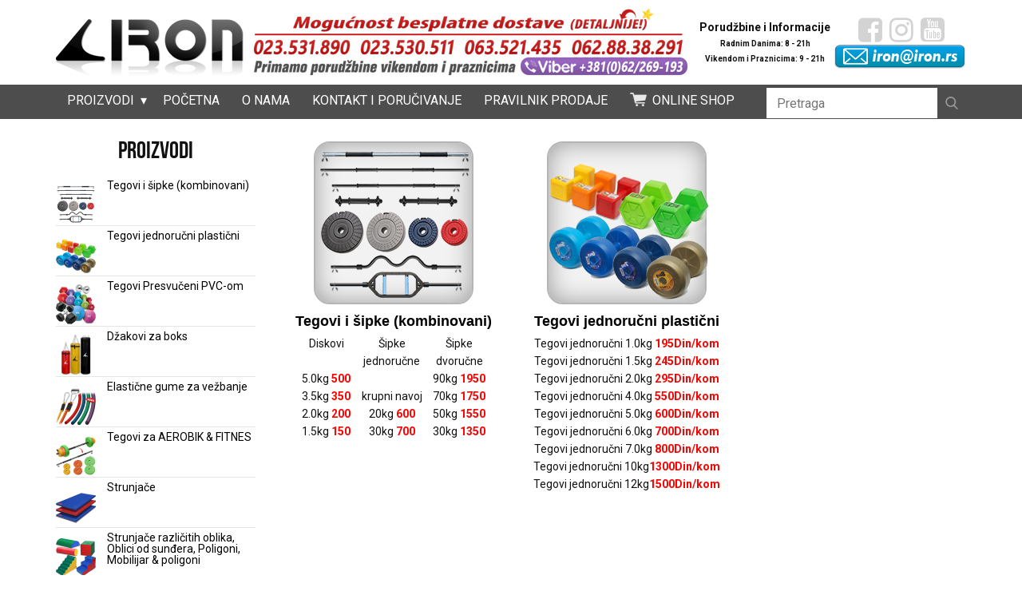

--- FILE ---
content_type: application/xml
request_url: https://www.iron.rs/wp-content/uploads/products.xml
body_size: 740932
content:
<?xml version="1.0" encoding="UTF-8" standalone="yes"?>
<products><product><id>id</id><description>description</description></product><product><id>daska na naduvavanje touring 10</id><description>&lt;h2&gt;CAPRIOLO SUP DASKA NA NADUVAVANJE – RIDE 10”&lt;/h2&gt;
&lt;p&gt;
  &lt;br /&gt;
  Šifra:&amp;nbsp;
  &lt;strong&gt;S100110&lt;/strong&gt;
  &lt;br /&gt;
  Capriolo SUP daska na naduvavanje predstavlja najpopularniju Stand-Up Paddling
  dasaka na naduvavanje na svetu.
  &lt;br /&gt;
  Jednostavna za stavljanje u upotrebu, stabilna I svestrana.
  &lt;br /&gt;
  SUP daske su idealno rešenje za korisnike svih nivoa veština.
  &lt;br /&gt;
  • Realističan dizajn
  &lt;br /&gt;
  • Štampa na celoj dasci za lakšu uočljivost
  &lt;br /&gt;
  • Skidajući centralni peraj
  &lt;br /&gt;
  • Integrisana mreža sa rastegljivim kanapom za odlaganje ličnih stvari
  &lt;br /&gt;
  • Udobna ručka od neoprena
  &lt;br /&gt;
  • Trodelno aluminijumsko veslo
  &lt;br /&gt;
  • Ručna pumpa za naduvavanje I izduvavanje
  &lt;br /&gt;
  • Dimenzije: 305 x 75 x 15 cm
  &lt;br /&gt;
  • Maksimalna nosivost: 120 kg
  &lt;br /&gt;
  • Maksimalni podržani pritisak: 15 psi
  &lt;br /&gt;
  • Pakovanje sadrži: dasku, ranac za nošenje, pumpu, veslo, centralni peraj i
  sigurnosni kanap
  &lt;br /&gt;
&lt;/p&gt;
&lt;p&gt;&lt;strong&gt;Cena:&amp;nbsp;49.000din&lt;/strong&gt;&lt;/p&gt;</description></product><product><id>daska na naduvavanje touring 11</id><description>&lt;h2&gt;
  CAPRIOLO SUP DASKA NA NADUVAVANJE – TOURING 11”
&lt;/h2&gt;
&lt;p&gt;
  &lt;br /&gt;
  Šifra:&amp;nbsp;
  &lt;strong&gt;S100120&lt;/strong&gt;
  &lt;br /&gt;
  Capriolo SUP daska na naduvavanje predstavlja najpopularniju Stand-Up Paddling
  dasaka na naduvavanje na svetu.
  &lt;br /&gt;
  Jednostavna za stavljanje u upotrebu, stabilna i svestrana.
  &lt;br /&gt;
  SUP daske su idealno rešenje za korisnike svih nivoa veština.
  &lt;br /&gt;
  • Realističan dizajn
  &lt;br /&gt;
  • Štampa na celoj dasci za lakšu uočljivost
  &lt;br /&gt;
  • Skidajući centralni peraj
  &lt;br /&gt;
  • Integrisana mreža sa rastegljivim kanapom za odlaganje ličnih stvari
  &lt;br /&gt;
  • Udobna ručka od neoprena
  &lt;br /&gt;
  • Trodelno aluminijumsko veslo
  &lt;br /&gt;
  • Ručna pumpa za naduvavanje i izduvavanje
  &lt;br /&gt;
  • Dimenzije: 335 x 75 x 15 cm
  &lt;br /&gt;
  • Maksimalna nosivost: 150 kg
  &lt;br /&gt;
  • Maksimalni podržani pritisak: 15 psi
  &lt;br /&gt;
  • Pakovanje sadrži: dasku, ranac za nošenje, pumpu, veslo, centralni peraj i
  sigurnosni kanap
  &lt;br /&gt;
&lt;/p&gt;
&lt;p&gt;&lt;strong&gt;Cena:&amp;nbsp;53.000din&lt;/strong&gt;&lt;/p&gt;</description></product><product><id>ping-pong sto s100355</id><description>&lt;h2&gt;
  PING-PONG STO S100355 / GARLANDO: TRAINING INDOOR 210.3131/GA B/BLUE
  &lt;br /&gt;
&lt;/h2&gt;
&lt;p&gt;
  – nije otporan na vremenske uslove
  &lt;br /&gt;
  – pogodan samo za suve prostorije u zgradama
  &lt;br /&gt;
  – nije otporan na toplotu, hladnoću, sunčevo zračenje i vlagu (relativna
  vlažnost veća od 60%)
  &lt;br /&gt;
  – savršeno za početnike
  &lt;br /&gt;
  – proizveden u Nemačkoj
&lt;/p&gt;
&lt;p&gt;
  &lt;strong&gt;
    cena stola za stoni tenis/plavi : ………&amp;nbsp;33.500din./kom.&amp;nbsp;(dostava
    1000din.)
  &lt;/strong&gt;
&lt;/p&gt;</description></product><product><id>ping-pong sto s100354</id><description>&lt;h2&gt;
  PING-PONG STO S100354 / GARLANDO: TRAINING INDOOR 210.1031/GA G/GREEN
&lt;/h2&gt;
&lt;p&gt;
  – nije otporan na vremenske uslove
  &lt;br /&gt;
  – pogodan samo za suve prostorije u zgradama
  &lt;br /&gt;
  – nije otporan na toplotu, hladnoću, sunčevo zračenje i vlagu (relativna
  vlažnost veća od 60%)
  &lt;br /&gt;
  – savršeno za početnike
  &lt;br /&gt;
  – proizveden u Nemačkoj
&lt;/p&gt;
&lt;p&gt;
  &lt;strong&gt;
    cena stola za stoni tenis/zeleni : ……..&amp;nbsp;33.500din./kom.&amp;nbsp;(dostava
    1000din.)
  &lt;/strong&gt;
&lt;/p&gt;</description></product><product><id>reket action</id><description>&lt;h2&gt;
  REKET ACTION / DONIC – ZA STONI TENIS
  &lt;br&gt;
&lt;/h2&gt;
&lt;p&gt;
  Reketi za stoni tenis (reketi za ping pong) su predviđeni za početnike.
  Karakteritike reketa: reket ima konkavnu dršku, presvučen gumom, bez
  sunđera.&amp;nbsp;Kontrola: 90%, Brzina: 60%, Spin: 50%&amp;nbsp;Neto težina: 0,14 kg.
  &lt;br&gt;
  &lt;br&gt;
  &lt;strong&gt;Cena za 1 komad (1 reket) …………..&amp;nbsp;&lt;span style='color: red;'&gt;1570din./kom.&lt;/span&gt;&lt;/strong&gt;
  &lt;br&gt;
  &lt;strong&gt;Cena za 2 komada (2 reketa/par) …&amp;nbsp;&lt;span style='color: red;'&gt;2950din./par&lt;/span&gt;&lt;/strong&gt;
  &lt;br&gt;
  &lt;strong&gt;cena dostave za 1 komad ili 1 par je &lt;span style='color: red;'&gt;300din.&lt;/span&gt;&lt;/strong&gt;
&lt;/p&gt;</description></product><product><id>loptice za stoni tenis</id><description>&lt;h2&gt;
  LOPTICE ZA STONI TENIS /PING PONG/ 6 KOM
  &lt;br /&gt;
&lt;/h2&gt;
&lt;p&gt;
  Loptice za ping pong model „1 star“ (set od 6 komada / 6
  loptica)&amp;nbsp;Karakteritike loptica: bele boje, sfernog oblika, prečnika
  40mm.&amp;nbsp;Neto težina: 0,02kg, bruto težina (sa pakovanjem):
  0,04kg&amp;nbsp;Pakovanje sadrži 6 loptica za stoni tenis
  &lt;br /&gt;
  &lt;strong&gt;
    Cena set-a od 6 loptica za stoni tenis je:&amp;nbsp;690din./set&amp;nbsp;(dostava
    300din.)
  &lt;/strong&gt;
&lt;/p&gt;</description></product><product><id>fudbalske lopte</id><description>&lt;h2&gt;FUDBALSKE LOPTE&lt;/h2&gt;
&lt;p&gt;
  „Iron Sport“ u ponudi ima 2 vrste fudbalskih trening lopti&amp;nbsp;namenjenih
  treningu na travnatim površinama i salama&amp;nbsp;(lopte prodajemo na veliko
  klubovima i na malo pojedincima)
  &lt;br /&gt;
&lt;/p&gt;
&lt;p&gt;
  &lt;strong&gt;1.) fudbalska lopta za trening “ Black White“ osobine:&lt;/strong&gt;
  &lt;br /&gt;
  težina: 370g / štampa: crno-bela / ručno šivena
  &lt;br /&gt;
  namena: za trening dece / veličina 5 / 32 panela
  &lt;br /&gt;
  materijal: poliuretan / inflate 6-4 LBS
  &lt;br /&gt;
  Cenovnik lopti u zavisnosti od kupljene količine
  &lt;br /&gt;
  (dostava je 300din. za iznose ispod 12000din.)
  &lt;br /&gt;
  &lt;strong&gt;1-4 lopte …………. cena 990din./kom.&lt;/strong&gt;
  &lt;br /&gt;
  &lt;strong&gt;5-9 lopti ………….. cena 950din./kom.&lt;/strong&gt;
  &lt;br /&gt;
  &lt;strong&gt;10-19 lopti ………. cena 900din./kom.&lt;/strong&gt;
  &lt;br /&gt;
  &lt;strong&gt;
    preko 20 lopti ….. cena 850din./kom.
    &lt;br /&gt;
  &lt;/strong&gt;
&lt;/p&gt;
&lt;p&gt;
  &lt;strong&gt;2.) fudbalske lopta za trening “ Red Dragon“ i „Blue Dragon“&lt;/strong&gt;
  &lt;br /&gt;
  težina: 450g / štampa: crno-crvena i plavo-crna
  &lt;br /&gt;
  namena: za trening dece i odraslih / veličina 5 / 32 panela
  &lt;br /&gt;
  materijal: poliuretan / pritisak: 7-10 PSI / 0.49-0.70 BAR
  &lt;br /&gt;
  Cenovnik lopti u zavisnosti od kupljene količine
  &lt;br /&gt;
  (dostava je 300din. za iznose ispod 12000din.)
  &lt;br /&gt;
  &lt;strong&gt;1-4 lopte …………. cena 1700din./kom.&lt;/strong&gt;
  &lt;br /&gt;
  &lt;strong&gt;5-9 lopti ………….. cena 1650din./kom.&lt;/strong&gt;
  &lt;br /&gt;
  &lt;strong&gt;10-19 lopti ………. cena 1590din./kom.&lt;/strong&gt;
  &lt;br /&gt;
  &lt;strong&gt;preko 20 lopti ….. cena 1550din./kom.&lt;/strong&gt;
&lt;/p&gt;
&lt;p&gt;
  &lt;strong&gt;
    Gumena fudbalska lopta Tigar mini-mini za mali fudbal
    &lt;br /&gt;
  &lt;/strong&gt;
  Gumena fudbalska lopta mini-mini za mali fudbal
  &lt;br /&gt;
  Fudbalska lopta mini-mini namenjena za igru na svim podlogama:
  &lt;br /&gt;
  beton, guma, parket…
  &lt;br /&gt;
  &lt;strong&gt;
    cena …..&amp;nbsp;590din./kom.
    &lt;br /&gt;
  &lt;/strong&gt;
&lt;/p&gt;
&lt;p&gt;
  &lt;strong&gt;
    Gumena fudbalska lopta Tigar Senior No5
    &lt;br /&gt;
  &lt;/strong&gt;
  Gumena fudbalska lopta Tigar Senior No5
  &lt;br /&gt;
  Trenažna fudbalska lopta namenjena za igru na svim podlogama:
  &lt;br /&gt;
  beton, guma, parket…
  &lt;br /&gt;
  &lt;strong&gt;
    cena …..&amp;nbsp;1950din./kom.
    &lt;br /&gt;
  &lt;/strong&gt;
&lt;/p&gt;
&lt;p&gt;
  &lt;strong&gt;
    Gumena fudbalska lopta Tigar Junior No4
    &lt;br /&gt;
  &lt;/strong&gt;
  Gumena fudbalska lopta Tigar Junior No4
  &lt;br /&gt;
  Trenažna fudbalska lopta special namenjena za igru na svim podlogama:
  &lt;br /&gt;
  beton, guma, parket…
  &lt;br /&gt;
  &lt;strong&gt;cena …..&amp;nbsp;1850din./kom.&lt;/strong&gt;
&lt;/p&gt;</description></product><product><id>kosarkaske lopte</id><description>&lt;h2&gt;KOŠARKAŠKE LOPTE&lt;/h2&gt;
&lt;p&gt;
  &lt;strong&gt;
    Gumena košarkaška lopta Tigar Junior No5
    &lt;br /&gt;
  &lt;/strong&gt;
  Trenažna lopta za decu namenjena za igru na svim podlogama:
  &lt;br /&gt;
  beton, guma, parket…
  &lt;br /&gt;
  &lt;strong&gt;
    cena …..&amp;nbsp;1690din./kom.
    &lt;br /&gt;
  &lt;/strong&gt;
&lt;/p&gt;
&lt;p&gt;
  &lt;strong&gt;
    Gumena košarkaška lopta Tigar Senior No7
    &lt;br /&gt;
  &lt;/strong&gt;
  Gumena košarkaška lopta Tigar Senior No7
  &lt;br /&gt;
  Trenažna lopta namenjena za igru na svim podlogama:
  &lt;br /&gt;
  beton, guma, parket…
  &lt;br /&gt;
  &lt;strong&gt;
    cena …..&amp;nbsp;1950din./kom.
    &lt;br /&gt;
  &lt;/strong&gt;
&lt;/p&gt;
&lt;p&gt;
  &lt;strong&gt;
    Gumena košarkaška lopta Tigar Senior No6
    &lt;br /&gt;
  &lt;/strong&gt;
  Gumena košarkaška lopta Tigar Senior No6
  &lt;br /&gt;
  Trenažna lopta namenjena za igru na svim podlogama:
  &lt;br /&gt;
  beton, guma, parket…
  &lt;br /&gt;
  &lt;strong&gt;
    cena …..&amp;nbsp;1770din./kom.
    &lt;br /&gt;
  &lt;/strong&gt;
&lt;/p&gt;
&lt;p&gt;
  &lt;strong&gt;
    Gumena košarkaška lopta Tigar Specijal No7
    &lt;br /&gt;
  &lt;/strong&gt;
  Gumena košarkaška lopta Tigar Specijal No7
  &lt;br /&gt;
  Trenažna lopta namenjena za igru na svim podlogama:
  &lt;br /&gt;
  beton, guma, parket…
  &lt;br /&gt;
  &lt;strong&gt;
    cena …..&amp;nbsp;1900din./kom.
    &lt;br /&gt;
  &lt;/strong&gt;
&lt;/p&gt;
&lt;p&gt;
  &lt;strong&gt;
    Gumena košarkaška lopta Tigar TG-MC za treninge No7
    &lt;br /&gt;
  &lt;/strong&gt;
  Gumena košarkaška lopta Tigar TG MC za treninge No7
  &lt;br /&gt;
  Trenažna lopta namenjena za treninge na svim podlogama:
  &lt;br /&gt;
  beton, guma, parket…
  &lt;br /&gt;
  &lt;strong&gt;
    cena …..&amp;nbsp;2550din./kom.
    &lt;br /&gt;
  &lt;/strong&gt;
&lt;/p&gt;
&lt;p&gt;
  &lt;strong&gt;
    Tigar košarkaška lopta TG 21 / PU koža / Veličina 7
    &lt;br /&gt;
  &lt;/strong&gt;
  Tigar košarkaška lopta TG 21
  &lt;br /&gt;
  Košarkaška lopta Tigar TG 21 Trenažna lopta vrhunskog kvaliteta&amp;nbsp;od
  sintetičke PU kože za otvorene i zatvorene terene / Veličina No7
  &lt;br /&gt;
  &lt;strong&gt;cena …..&amp;nbsp;6500din./kom.&lt;/strong&gt;
&lt;/p&gt;</description></product><product><id>ostale lopte</id><description>&lt;h2&gt;OSTALE LOPTE&lt;/h2&gt;
&lt;p&gt;
  &lt;strong&gt;
    Loptica gumena za igru i bacanje u dalj Tigar / 250g
    &lt;br /&gt;
  &lt;/strong&gt;
  Loptica može da se baca sa ramena ili nisko i postoji bezbroj&amp;nbsp;varijanti
  igranja sa njom: ko bliže rupi, ko dalje baci, ko sruši&amp;nbsp;više čunjeva…
  &lt;br /&gt;
  &lt;strong&gt;
    cena …..&amp;nbsp;990din./kom.
    &lt;br /&gt;
  &lt;/strong&gt;
&lt;/p&gt;
&lt;p&gt;
  &lt;strong&gt;
    Dečija gumena lopta „bubamara“ Tigar multi-sport
    &lt;br /&gt;
  &lt;/strong&gt;
  Gumena lopta namenjena za igru na svim podlogama:
  &lt;br /&gt;
  beton, guma, parket, trava…
  &lt;br /&gt;
  Lopta je multi-sport, deca mogu da igraju sa njom fudbal,&amp;nbsp;mini fudbal,
  basket, rukomet, odbojku ili bilo koju igru…
  &lt;br /&gt;
  &lt;strong&gt;
    cena …..&amp;nbsp;1550din./kom.
    &lt;br /&gt;
  &lt;/strong&gt;
&lt;/p&gt;
&lt;p&gt;
  &lt;strong&gt;
    Gumena rukomet lopta Tigar Junior No2
    &lt;br /&gt;
  &lt;/strong&gt;
  Gumena lopta namenjena za igru na svim podlogama:
  &lt;br /&gt;
  beton, guma, parket…
  &lt;br /&gt;
  &lt;strong&gt;
    cena …..&amp;nbsp;1250din./kom.
    &lt;br /&gt;
  &lt;/strong&gt;
&lt;/p&gt;
&lt;p&gt;
  &lt;strong&gt;
    Gumena lopta za odbojku Tigar POWER 2000 No5
    &lt;br /&gt;
  &lt;/strong&gt;
  Gumena lopta namenjena za igru na svim podlogama:
  &lt;br /&gt;
  beton, guma, parket, pesak…
  &lt;br /&gt;
  &lt;strong&gt;cena …..&amp;nbsp;1570din./kom.&lt;/strong&gt;
  &lt;br /&gt;
  &lt;strong&gt;
    od sintetičke kože ….. 1950din./kom.
    &lt;br /&gt;
  &lt;/strong&gt;
&lt;/p&gt;
&lt;p&gt;
  &lt;strong&gt;
    Gumena lopta za vaterpolo Tigar Junior
    &lt;br /&gt;
  &lt;/strong&gt;
  Gumena lopta za vaterpolo / waterpolo Tigar Junior
  &lt;br /&gt;
  &lt;strong&gt;
    cena …..&amp;nbsp;2700din./kom.
    &lt;br /&gt;
  &lt;/strong&gt;
&lt;/p&gt;
&lt;p&gt;
  &lt;strong&gt;
    Gumena lopta za vaterpolo Tigar Senior
    &lt;br /&gt;
  &lt;/strong&gt;
  Gumena lopta za vaterpolo / waterpolo Tigar Senior
  &lt;br /&gt;
  &lt;strong&gt;cena …..&amp;nbsp;2900din./kom.&lt;/strong&gt;
&lt;/p&gt;
&lt;p&gt;
  &lt;strong&gt;Gumena lopta košarkaška Mini Mini&lt;/strong&gt;
  &lt;br /&gt;
  Košarkaška lopta mini mini ,Trenažna lopta za trening dece.
  &lt;br /&gt;
  Napravljena od gume, može da se koristi na svim podlogama, beton, guma,
  parket…
  &lt;br /&gt;
  Veličina 2, Proizvođač Tigar Pirot, Zemlja porekla Srbija , Materijal guma
  &lt;br /&gt;
  &lt;strong&gt;cena …… 1100din./kom.&lt;/strong&gt;
&lt;/p&gt;
&lt;p&gt;
  &lt;strong&gt;
    Gumena lopta rukometna – Senior No3
    &lt;br /&gt;
  &lt;/strong&gt;
  Tigar Lopta za Rukomet Senior 3, Materijal: GUMA Proizvođač: Tigar, Pirot.
  Zemlja porekla: Srbija
  &lt;br /&gt;
  &lt;strong&gt;cena …… 1350din./kom.&lt;/strong&gt;
&lt;/p&gt;</description></product><product><id>plasticno igraliste 4 in 1</id><description>&lt;h2&gt;
  DEČIJI TOBOGAN, LJULJAŠKA, KOŠ, PENJALICA SET 4 IN 1
&lt;/h2&gt;
&lt;p&gt;
  Dečiji multifunkcionalni set za kuću i dvorište 4 in 1 (šifra: 030238) sadrži
  4 elementa: tobogan za decu, ljuljaška za decu, dečiji koš i penjalicu za decu
  sa elementima koji se mogu skidati i postavljati po potrebi ( gušće ili redje
  ). Ovo je igraonica za decu u malom koja će obradovati svako dete a ne zauzima
  veliki prostor. Ovaj dečiji set za kuću i dvorište je namenjen kako za
  kuću/sobu, tako i za dvorište. Ovaj dečiji set za igru je napravljen 99% od
  plastike što ga čini dosta otpornim na spoljne uslove. Igraonica za decu 4 in
  1 se lako sastavlja a po potrebi i rastavlja. Prilikom dečijeg igranja
  savetujemo nužni nadzor odrasle osobe. Ovo dečije igralište koje sadrži dečiji
  tobogan, dečiju ljuljašku, planinarenje za decu i koš za decu je namenjeno
  kako za igru jednog deteta tako i za igru dvoje i više dece (uz nadzor odrasle
  osobe).
&lt;/p&gt;
&lt;p&gt;
  Cena ovog multifunkcionalnog 4 in 1 seta je&amp;nbsp;
  &lt;strong&gt;
    23.000din.&amp;nbsp;(dostava je 1000din.)&amp;nbsp; Dimenzije: 123x156x170cm
  &lt;/strong&gt;
&lt;/p&gt;</description></product><product><id>plasticno igraliste 7 in 1</id><description>&lt;h2&gt;
  TOBOGAN, LJULJAŠKA, KOŠ, GOL, PENJALICA… SET 7 IN 1
&lt;/h2&gt;
&lt;p&gt;
  &lt;br /&gt;
  Dečiji multifunkcionalni set za kuću i dvorište 7 in 1 (šifra: 030245) sadrži
  7 elementa: tobogan za decu, ljuljaška za decu, dečiji koš i penjalicu za decu
  sa elementima koji se mogu skidati i postavljati po potrebi ( gušće ili redje
  ), dečiji gol, klupu za decu sa stolicom i mali dečiji sto. (Postoji i
  jeftinija varijanta set 4 in 1 bez stolova, stolice i gola) Ovo je igraonica
  za decu u malom koja će obradovati svako dete a ne zauzima veliki prostor.
  Ovaj dečiji set za kuću i dvorište je namenjen kako za kuću/sobu, tako i za
  dvorište. Ovaj dečiji set za igru je napravljen 99% od plastike što ga čini
  dosta otpornim na spoljne uslove. Igraonica za decu 7 in 1 se lako sastavlja a
  po potrebi i rastavlja. Prilikom dečijeg igranja savetujemo nužni nadzor
  odrasle osobe. Ovo dečije igralište koje sadrži dečiji tobogan, dečiju
  ljuljašku, planinarenje za decu , koš za decu, klupu i stolicu za dete, sto za
  dete i dečiji gol je namenjeno kako za igru jednog deteta tako i za igru dvoje
  i više dece (uz nadzor odrasle osobe).
&lt;/p&gt;
&lt;p&gt;
  Cena ovog multifunkcionalnog 7 in 1 seta je&amp;nbsp;
  &lt;strong&gt;
    29.000din.&amp;nbsp;(dostava je 1000din.)&amp;nbsp; Dimenzije: 125x256x170cm
  &lt;/strong&gt;
&lt;/p&gt;</description></product><product><id>poligon od mega kocki</id><description>&lt;h2&gt;
  POLIGON OD VELIKIH MEGA KOCKI / MEGA PUZZLI ZA SPOLJA I UNUTRA
&lt;/h2&gt;
&lt;p&gt;
  &lt;br /&gt;
  Kocke za decu / dečije kocke BIG PUZZLE 23x23cm su kocke koje mogu da se
  kombinuju na mnogo kreativnih načina. Deca mogu da kreiraju sa njima bezbroj
  interesantnih oblika(životinje, robote, vozila…). Takodje big puzzle kocke
  mogu da se koriste za gradnju kućica za decu, tvrdjavica za decu, malih
  dečijih vigvam šatora,… Sa ovim kockama se mogu konstruisati ogradice za decu
  u sobama i igraonicama kao i kutije/box-evi za igračke. Prednost big puzzli
  kocki prilikom izrade kutija za igračke je u tome što možete sami odrediti
  oblik i veličinu kutije za igračke (manja ili veća visina / oblik četvrtasti
  ili pravougaoni ) kao i opciju da li želite da kutija za igračke bude otvorena
  ili zatvorena. BIG PUZZLE kocke 23x23cm se proizvode u 6 osnovnih boja: bela,
  žuta, crvena, zelena, plava i crna. Prilikom slaganja, boje puzzli kocki mogu
  da se slažu tako da se formiraju jednobojni, višebojni ili šareni oblici. Sa
  velikim puzzle kockama može da se konstruiše vrlo zabavno mini dečije
  igralište ili mali dečiji sportski poligon, sa elementima za provlačenje,
  obilaženje, preskakanje… Big puzzle kocke mogu da se koriste i za konstrukciju
  dečijih prepona. Sa 6 puzzle kocki može se napraviti mala čvrsta kockasta
  dečija stolica (dečije stolice od kocki mogu biti jednobojne, dvobojne ili
  šarene). Sa 10 puzzle kocki može se napraviti pravougaona stolica za dvoje
  manje dece, a sa 14 kocki mala pravougaona stolica za troje dece. Postoji više
  jednostavnih kombinacija kako se mogu sastaviti stolice i stolovi za decu.
  Savetujemo dečijim igraonicama, školicama sporta i predškolskim ustanovama da
  dečije stolice i stolove od kocki koriste kao pomoćne stolice kada imaju
  veliku gužvu a kad im ne trebaju da ih koriste kao kockice za igru, zabavu i
  sport. Od kocki može da se napravi i mali dečiji lavirint. Big puzzle kocke su
  napravljene od plastike i mogu da se koriste i u spoljnim uslovima. Big puzzle
  kocke se najčešće prodaju u setovima od 60 i 120 komada.
&lt;/p&gt;
&lt;p&gt;
  &lt;strong&gt;Big puzzle kocke set od 60kom ………………….&lt;/strong&gt;
  &amp;nbsp;
  &lt;strong&gt;14900din.&lt;/strong&gt;
  &lt;br /&gt;
  &lt;strong&gt;Big puzzle kocke set od 120kom ………………..&lt;/strong&gt;
  &amp;nbsp;
  &lt;strong&gt;29000din.&lt;/strong&gt;
&lt;/p&gt;</description></product><product><id>kocke za decu osnovne</id><description>&lt;h2&gt;KOCKE ZA DECU OSNOVNE / DEČIJE KOCKICE ZA IGRU&lt;/h2&gt;
&lt;p&gt;
  &lt;br /&gt;
  Mega kocke su plastične uklopne dečije kocke za kreativno igranje srednje
  veličine,&amp;nbsp;koje se međusobno uklapaju postavljanjem jedne kocke na
  drugu.&amp;nbsp;Izrađene su u četiri boje i četiri veličine od strane proverenog
  domaćeg proizvodjača&amp;nbsp;( made in Serbia)&amp;nbsp;Ove kocke predstavljaju neke
  od osnovnih kocki za igru i slaganje i koristi ih veliki
  broj&amp;nbsp;predškolskih ustanova, igraonica i školica sporta. Igranje sa
  kockicama i slaganje kockica&amp;nbsp;razvija kreativnost i motoriku kod dece a
  sve to se odvija kroz zabavu i igranje. Može se&amp;nbsp;slobodno reći da su kocke
  prvi dečiji sportski rekvizit. Postoji bezbroj motiva koji se
  mogu&amp;nbsp;&amp;nbsp;dobiti slaganjem kocki i grupno slaganje kockica podstiče
  maštu i socijalizaciju dece.&amp;nbsp;&amp;nbsp;Cenovnik i vrste pakovanja su u
  prilogu: (dostava je 300 din. za sve vrste pakovanja).
  &lt;br /&gt;
  &lt;br /&gt;
  – Kutija koja sadrži 72 kocke …………..&amp;nbsp;
  &lt;strong&gt;2100 din.&lt;/strong&gt;
  &lt;br /&gt;
  – Džak koji sadrži 150 kocki ……………&amp;nbsp;
  &lt;strong&gt;3500 din.&lt;/strong&gt;
  &lt;br /&gt;
  – Džak koji sadrži 300 kocki ……………&amp;nbsp;
  &lt;strong&gt;6900 din.&lt;/strong&gt;
&lt;/p&gt;</description></product><product><id>drvene stule</id><description>&lt;h2&gt;DRVENE ŠTULE / HODALICE ZA DECU I ODRASLE&lt;/h2&gt;
&lt;p&gt;
  &lt;br /&gt;
  Drvene štule / hodalice se proizvode od jakog bukovog drveta u 2 visine. Manje
  štule visine 150cm imaju 2 moguće visine (30cm i 40cm), dok veće štule od
  200cm imaju 3 moguće visine (30cm, 40cm i 50cm). Na prvi pogled deluje lako
  hodati sa štulama ali to nije tako. Uspešno hodanje sa štulama zahteva
  vrhunski profesionalizam i obuku, tako da nemojte pokušavati sami da hodate
  bez dodatne obuke od strane trenera ili stručnog lica. Isto se odnosi i na
  decu i na odrasle, (deca ne bi trebala da hodaju na štulama bez dužnog nadzora
  odrasle osobe). Hodalice / štule na donjem delu imaju antikliznu gumenu
  navlaku koja umanjuje mogućnost klizanja. Cenovnik štula / hodalica je u
  prilogu:
&lt;/p&gt;
&lt;p&gt;
  Drvene štule visine 1.5m / 2 visine (30cm i 40cm) …………
  &lt;strong&gt;45e/par&lt;/strong&gt;
  &lt;br /&gt;
  Drvene štule visine 2m / 3 visine (30cm, 40cm i 50cm) …&amp;nbsp;
  &lt;strong&gt;49e/par&lt;/strong&gt;
&lt;/p&gt;</description></product><product><id>team walker</id><description>&lt;h2&gt;
  TEAM WALKER / GRUPNE SANKE / GRUPNE HODALICE / SANKE ZA KOORDINACIJU
&lt;/h2&gt;
&lt;p&gt;
  &lt;br /&gt;
  Team Walker / grupne sanke / grupne hodalice / sanke za koordinaciju su neki
  od naziva za ove korisne rekvizite namenjene za koordinaciju, vežbanje
  agilnosti i spretnosti, zabavu, druženje, timski rad, zbližavanje i
  socijalizaciju, za razvoj takmičarskog duha… Namenjene su za decu i odrasle
  ili za kombinovane ekipe sastavljene od dece i odraslih osoba. Team Walker /
  grupne sanke / grupne hodalice / sanke za koordinaciju se proizvode u 2
  veličine za 2 i 4 osobe, a svaka veličina se proizvodi u 2 podvarijante sa
  dodatnim rukohvatima ili bez, tako da ukupno postoji četiri osnovna modela
  (cenovnik je u prilogu):
  &lt;br /&gt;
  &lt;strong&gt;Grupne sanke / timska hodalica:&lt;/strong&gt;
  &lt;br /&gt;
  &lt;strong&gt;za 2 osobe bez rukohvata …….&amp;nbsp;35 evra/par&lt;/strong&gt;
  &lt;br /&gt;
  &lt;strong&gt;za 2 osobe sa rukohvatima …..&amp;nbsp;59 evra/par&lt;/strong&gt;
  &lt;br /&gt;
  &lt;strong&gt;za 4 osobe bez rukohvata …….&amp;nbsp;65 evra/par&lt;/strong&gt;
  &lt;br /&gt;
  &lt;strong&gt;za 4 osobe sa rukohvatima …&amp;nbsp;115 evra/par&lt;/strong&gt;
  &lt;br /&gt;
  Cena dostave jednog para hodalica je 300din.
  &lt;br /&gt;
  &lt;br /&gt;
  Team Walker / grupne sanke / grupne hodalice / sanke za koordinaciju se
  proizvode od blažujke tako da glatka strana bude okrenuta ka dole i predviđene
  su za korišćenje u spoljnim i unutrašnjim uslovima. Pod spoljnim uslovima
  mislimo na travnate terene a za unutra savetujemo korišćenje na itisonu ili
  veštačkoj travi ili sličnim podlogama. Team Walkeri su namenjeni igraonicama,
  školicama sporta, predškolskim ustanovama kao i svim organizacijama koje
  organizuju aktivni rad i vežbanje sa decom.
&lt;/p&gt;</description></product><product><id>puzzle kocke 10x10cm</id><description>&lt;h2&gt;KOCKE PUZZLE / DEČIJE KOCKICE ZA IGRU 10X10CM&lt;/h2&gt;
&lt;p&gt;
  Puzzle kocke su plastične uklopne dečije kocke za kreativno igranje srednje
  veličine, 10x10cm koje se međusobno uklapaju sa strane jedna sa drugom.
  Izrađene su u šest boja u jednoj veličini (10x10cm) od strane proverenog
  domaćeg proizvodjača ( made in Serbia) Ove puzzle kocke su kao i mega kocke
  (koje se redjaju jedna na drugu) vrsta osnovnih kocki za igru i slaganje i
  koristi ih veliki broj predškolskih ustanova, igraonica i školica sporta.
  Igranje sa kockicama i slaganje kockica jedna u drugu razvija kreativnost i
  motoriku kod dece a sve to se odvija kroz zabavu i igranje. Može se slobodno
  reći da su kocke prvi dečiji sportski rekvizit. Postoji bezbroj motiva koji se
  mogu dobiti slaganjem kocki i grupno slaganje kockica podstiče maštu i
  socijalizaciju dece. Cenovnik i vrste pakovanja su u prilogu: (dostava je 300
  din. za sve vrste pakovanja).
&lt;/p&gt;
&lt;p&gt;
  – Kutija koja sadrži 72 kocke …………..&amp;nbsp;
  &lt;strong&gt;2150 din.&lt;/strong&gt;
  &lt;br /&gt;
  – Džak koji sadrži 100 kocki ……………&amp;nbsp;
  &lt;strong&gt;2500 din.&lt;/strong&gt;
  &lt;br /&gt;
  – Džak koji sadrži 200 kocki ……………&amp;nbsp;
  &lt;strong&gt;4700 din.&lt;/strong&gt;
&lt;/p&gt;</description></product><product><id>vreca za skakanje</id><description>&lt;h2&gt;
  DEČIJI DŽAK/VREĆA ZA SKAKANJE / DŽAKOVI/VREĆE ZA SKAKANJE
&lt;/h2&gt;
&lt;p&gt;
  Dečiji džakovi/vreće za skakanje su napravljeni od jakog impregniranog platna
  koje može biti u raznim bojama. Ovaj zabavni rekvizit mogu da koriste
  igraonice, školice sporta i predškolske ustanove. Igranje sa džakovima za
  skakanje je zabavno a istovremeno podstiče takmičarski duh kod dece, razvija
  motoriku, spretnost, istrajnost i koordinaciju. Prilikom igranja sa džakovima
  za skakanje savetujemo dužni nadzor odraslih osoba. Džakovi za skakanje se
  proizvode u 2 dimenzije: sa visinom 60 i sa visinom 80cm. Cenovnik džakova za
  skakanje je u prilogu:
  &lt;br /&gt;
  Džak za skakanje visine 60cm ……………………..&amp;nbsp;
  &lt;strong&gt;950din./kom.&lt;/strong&gt;
  &lt;br /&gt;
  Džak za skakanje visine 80cm ……………………&amp;nbsp;
  &lt;strong&gt;1150din./kom.&lt;/strong&gt;
&lt;/p&gt;</description></product><product><id>pantalone blizanci</id><description>&lt;h2&gt;
  PANTALONE BLIZANCI / SPORTSKI REKVIZIT ZA IGRAONICE
&lt;/h2&gt;
&lt;p&gt;
  Pantalone blizanci su napravljeni od jakog impregniranog platna koje može biti
  u raznim bojama. Ovaj zabavni rekvizit mogu da koriste igraonice, školice
  sporta i predškolske ustanove. Pantalone blizanci su namenjene igri dva deteta
  koja istovremeno moraju da koordiniraju kretanje i pri tom razvijaju timski
  duh, motoriku, koordinaciju, spretnost i disciplinu a sve to kroz zabavnu
  igru. Prilikom igranja sa pantalonama blizancima savetujemo dužni nadzor
  odraslih osoba. Pantalone blizanci se proizvode u univerzalnoj veličini.
  &lt;br /&gt;
  Cena pantalona blizanaca je&amp;nbsp;
  &lt;strong&gt;3900din./kom.&lt;/strong&gt;
&lt;/p&gt;</description></product><product><id>zip play</id><description>&lt;h2&gt;PLATNENI DEČIJI REKETI ZA LOPTICU / ZIP PLAY&lt;/h2&gt;
&lt;p&gt;
  Platneni reketi su napravljeni od jelovog drvenog štapa i platna. Ove zabavne
  sportske rekete mogu da koriste igraonice, školice sporta i predškolske
  ustanove. Platneni reketi su pravljeni u dve varijante: za igru dva deteta
  (ili odraslih koji se tako osećaju) koja istovremeno moraju da koordiniraju
  kretanje prilikom bacanja loptice i pri tom razvijaju timski duh, motoriku,
  koordinaciju, spretnost i disciplinu a sve to kroz zabavnu igru, ili za igru
  jednog deteta koje zatezanjem i labavljenjem platna mora da koordinira bacanje
  loptice gore dole. Cenovnik platnenih reketa je u prilogu…
  &lt;br /&gt;
  Platneni reketi za 2 osobe(+loptica) …………….&amp;nbsp;
  &lt;strong&gt;1100din/set&lt;/strong&gt;
  &lt;br /&gt;
  Platneni reketi za 1 osobu(+loptica) ………………&amp;nbsp;
  &lt;strong&gt;900din/set&lt;/strong&gt;
&lt;/p&gt;</description></product><product><id>plasticne ljuljaske</id><description>&lt;h2&gt;
  LJULJAŠKE PLASTIČNE / DEČIJA LJULJAŠKA / DEČIJE LJULJAŠKE
&lt;/h2&gt;
&lt;p&gt;
  Dečija ljuljaška-mobilna (bez konstrukcije) šifra:501200, predviđena je da se
  kači na već postojeće konstrukcije ili kao zamena za oštećene ljuljaške. Na
  vrhu ljuljaške predvidjenom za kačenje nalaze se metalne karike. Namenjena je
  uzrastu dece 2+ godina. Prilikom ljuljanja i korišćenja, savetujemo nadzor
  odrasle osobe. Dostupne su u više boja, dimenzije ljuljaške: 36x40x31cm
&lt;/p&gt;
&lt;p&gt;
  Cena dečije ljuljaške plastične (bez konstrukcije)
  &lt;br /&gt;
  šifra:501200 ……
  &lt;strong&gt;1.170 din/kom&lt;/strong&gt;
&lt;/p&gt;</description></product><product><id>deciji tobogan</id><description>&lt;h2&gt;DEČIJI TOBOGAN / TOBOGANI ZA DECU&lt;/h2&gt;
&lt;p&gt;
  Dečiji plastični tobogan je izrađen od kvalitetne plastike, i ima stabilnu
  konstrukciju. Predviđen je za unutrašnju i spoljašnju upotrebu. Ima merdevine
  sa tri stope i zaobljene ivice radi bezbedne igre Vašeg deteta. Predviđen je
  za uzrast deteta od 2+ godina.Prilikom igranja deteta, savetujemo nadzor
  odrasle osobe. Dimenzije:57x130x95cm – visina-dužina-dužina spusta Dostupne
  boje su:crveno-zeleni, plavo-žuti, žuto-zeleni.
&lt;/p&gt;
&lt;p&gt;
  Cena dečijeg plastičnog tobogana šifra: 113470 …….&amp;nbsp;
  &lt;strong&gt;3.990 din/kom&lt;/strong&gt;
&lt;/p&gt;</description></product><product><id>mini puzzle kocke</id><description>&lt;h2&gt;
  MINI DEČIJE PUZZLE KOCKE / MALE PUZZLE KOCKICE ZA DECU
&lt;/h2&gt;
&lt;p&gt;
  Mini puzzle su male edukativne kocke koje pozitivno utiču na razvoj mašte,
  kreativnosti i motorike kod dece. Igrajući se sa mini puzzle kockicama, deca
  mogu naučiti mnogo o svojim sposobnostima, stvaranju oblika i predmetima.
  Izrađene su od plastike, u šest boja, i u jednoj veličini (2,5×2,5cm). Mini
  puzzle su kocke koje se uklapaju jedna u drugu stvarajući mnoštvo različitih
  oblika. Koristi ih veliki broj predškolskih ustanova, igraonica i školica
  sporta.
&lt;/p&gt;
&lt;p&gt;
  Mini puzzle (350 komada u kutiji)…………………………………&amp;nbsp;
  &lt;strong&gt;1900 din/set&lt;/strong&gt;
&lt;/p&gt;</description></product><product><id>bumeranzi</id><description>&lt;h2&gt;BUMERANZI / BOOMERANG&lt;/h2&gt;
&lt;p&gt;
  U ponudi imamo 2 vrste bumeranga od plastike: bumerang sa 2 kraka čija je cena
  150din./kom. i bumerang sa 4 kraka čija je cena 190din./kom. Potrebno je mnogo
  vežbanja i prakse da se bačeni bumerang vrati nazad a posebno je teško baciti
  ga tako da se vrati nazad u ruku. Treba obratiti pažnju na ugao pod kojim se
  bumerang baca, potrebna je odredjena početna brzina kao i uskladjivanje sa
  pravcima duvanja vetra. Uprkos uputstvu na proizvodu, potrebna je veština da
  se bumerang baci pravilno. Naš savet je da bumerang bacate na poljanama u
  prirodi gde imate ogroman otvoren prostor. Bacanje bumeranga u urbanom
  okruženju gde je podloga beton može da skrati vek trajanja bumeranga.
&lt;/p&gt;
&lt;p&gt;
  Cene bumeranga (made in Serbia):
  &lt;br /&gt;
  &lt;strong&gt;Bumerang sa 2 kraka&lt;/strong&gt;
  &amp;nbsp;…………….&amp;nbsp;
  &lt;strong&gt;250din./kom.&lt;/strong&gt;
  &lt;br /&gt;
  &lt;strong&gt;Bumerang sa 4 kraka&lt;/strong&gt;
  &amp;nbsp;…………….&amp;nbsp;
  &lt;strong&gt;290din./kom.&lt;/strong&gt;
&lt;/p&gt;</description></product><product><id>frizbi</id><description>&lt;h2&gt;FRIZBI&lt;/h2&gt;
&lt;p&gt;
  U ponudi imamo 3 vrste frizbija od plastike različitih prečnika: fi 18cm, fi
  21cm i fi 24cm. Bacanje i hvatanje frizbija razvija motoriku kod dece a mogu
  da ga koriste i odrasli u rekreativno/zabavne svrhe. Frizbi je jeftin i
  zabavan sportski rekvizit za decu i odrasle. Frizbiji mogu da se koriste i u
  urbanom okruženju ali savetujemo korišćenje u prirodi (na poljanama, moru…).
  Frizbi je idealan sportski rekvizit za one koji nisu u kondiciji i koji žele
  da se postepeno „pokrenu“. Frizbije možemo brendirati po želji kupca. Po
  potrebi možemo uraditi veliku količinu frizbija u boji po želji kupca i sa
  nalepnicom po želji kupca (cena dogovor).
&lt;/p&gt;
&lt;p&gt;
  Cene frizbija (made in Serbia):
  &lt;br /&gt;
  &lt;strong&gt;Frizbi prečnika fi 18cm (mali)&lt;/strong&gt;
  &amp;nbsp;………..&amp;nbsp;
  &lt;strong&gt;250din./kom.&lt;/strong&gt;
  &lt;br /&gt;
  &lt;strong&gt;Frizbi prečnika fi 21cm (srednji)&lt;/strong&gt;
  …….&amp;nbsp;
  &lt;strong&gt;250din./kom.&lt;/strong&gt;
  &lt;br /&gt;
  &lt;strong&gt;Frizbi prečnika fi 24cm (veliki)&lt;/strong&gt;
  ……….
  &lt;strong&gt;250din./kom.&lt;/strong&gt;
&lt;/p&gt;</description></product><product><id>reketi hoby za decu</id><description>&lt;h2&gt;
  REKETI HOBY ZA DECU I ODRASLE / SET 2X REKET + LOPTICA
&lt;/h2&gt;
&lt;p&gt;
  Reketi HOBY za decu i odrasle / Set 2x reket + loptica Hoby plastični teniski
  reketi su namenjeni kako deci tako i odraslima. Upotreba teniskog reketa u
  svrhu zabave i rekreacije, pozitivno utiče na jačanje sportskog i timskog
  duha, kondiciju, agilnost i motoriku kod dece i odraslih. Hoby plastični
  teniski reketi sa lopticom od sundjera mogu da se koriste kako spolja tako i
  unutra. Loptica od sundjera je garant da niko ne može biti povređen ako ga
  tokom igre pogodi loptica, niti loptica od sunđera može da napravi neki veliki
  lom.
  &lt;br /&gt;
  Dimenzije reketa su oko 20x17cm (odnosi se na deo kojim se udara loptica.
&lt;/p&gt;
&lt;p&gt;
  &lt;strong&gt;CENA SETA: Reketi teniski hoby plastični&lt;/strong&gt;
  &lt;br /&gt;
  &lt;strong&gt;(2 komada+ sunđerasta loptica) …….950.00 din/set.&lt;/strong&gt;
&lt;/p&gt;</description></product><product><id>hvatovi za stene</id><description>&lt;h2&gt;
  HVATOVI / DRŽAČI / RUKOHVATI/ ELEMENTI / DELOVI / ZA VEŠTAČKE STENE
&lt;/h2&gt;
&lt;p&gt;
  Hvatovi / rukohvati za veštačke stene koje proizvodi Iron Sport su napravljeni
  od&amp;nbsp;jake industrijske plastike otporne na habanja i udarce. Hvatovi se
  proizvode&amp;nbsp;u Srbiji&amp;nbsp;( dizajnirani i osmišljeni u Srbiji )&amp;nbsp;,
  ergonomski prijanjaju šaci kao i&amp;nbsp;stopalima korisnika / penjača. Rukohvati
  za stene se mogu koristiti u kućnoj / hoby&amp;nbsp;varijanti kao i u igraonicama,
  rođendaonicama i raznim sportskim asocijacijama i&amp;nbsp;klubovima u svrhu
  zabave, igre ili treninga. Hvatovi za veštačke stene su&amp;nbsp;konstruisani tako
  da čak i mala deca koja nisu vešta u penjanju mogu vrlo lako i&amp;nbsp;brzo da se
  penju (držači za stene su pravljeni da noga ili šaka lepo prijanjaju)
  ,&amp;nbsp;tako da mali penjači dobijaju samopouzdanje.
  &lt;br /&gt;
  &lt;strong&gt;
    Penjanje na veštačkim stenama možete učiniti lakšim ili težim na dva načina:
  &lt;/strong&gt;
  &lt;br /&gt;
  * Postavljanjem hvatova ređe ili gušće otežavate ili olakšavate penjanje,
  &lt;br /&gt;
  * Hvatove pre montaže rotirajte po želji tako da površina hvata i gazišta bude
  manja&amp;nbsp;ili veća čime se olakšava ili otežava penjanje (bezbroj varijanti).
  &lt;br /&gt;
  Elemente / hvatove za veštačke stene možete montirati direktno na zid ili na
  dasku&amp;nbsp;koja se montira na zid ili na dasku koja služi kao penjalica.
  Savetujemo da koristite&amp;nbsp;odgovarajuće atestirane šrafove i tiple prilikom
  montaže na zid i da kod montiranja&amp;nbsp;na dasku ne koristite samourezujuće
  šrafove (iako i oni mogu da izdrže) već šrafove&amp;nbsp;koji prođu kroz dasku i
  koji se stegnu maticom (važan je i odabir majstora).&amp;nbsp;
  &lt;strong&gt;
    Hvatove za veštačke stene proizvodimo u 7 boja: crvena, plava, zelena,
    orange,&amp;nbsp;žuta, siva i pink.
  &lt;/strong&gt;
  &amp;nbsp;Kupac bira da li želi hvatove u jednoj boji, dve boje, mix od 7
  boja&amp;nbsp;ili sopstvenu kombinaciju boja.&amp;nbsp;Preporuka za korisnike /
  penjače na veštačkim stenama je oprez, nužni nadzor&amp;nbsp;odraslih osoba (kod
  maloletnika), kod većih visina osiguravajuća sajla, kao i
  mekano&amp;nbsp;doskočište u slučaju pada. Hvatovi koje proizvodi Iron Sport nisu
  tako extremni i&amp;nbsp;teški za savladati kao što hvatovi znaju da budu
  (korisnici se lako zakače za njih).
&lt;/p&gt;
&lt;p&gt;
  &lt;strong&gt;
    Cenovnik Hvatova / držača za veštačke stene je u prilogu (izbor od 7 boja):
  &lt;/strong&gt;
  &lt;br /&gt;
  &lt;strong&gt;– Set od 10 hvatova ……………&amp;nbsp;1.500 din.&lt;/strong&gt;
  &lt;br /&gt;
  &lt;strong&gt;– Set od 20 hvatova ……………&amp;nbsp;2.900 din.&lt;/strong&gt;
  &lt;br /&gt;
  &lt;strong&gt;– Set od 40 hvatova ……………&amp;nbsp;5.500 din.&lt;/strong&gt;
  &lt;br /&gt;
  &lt;strong&gt;
    – Set od 100 hvatova ………..&amp;nbsp;11.900 din.
    &lt;br /&gt;
  &lt;/strong&gt;
&lt;/p&gt;
&lt;p&gt;
  &lt;strong&gt;
    Cenovnik
    &lt;a href='https://www.iron.rs/proizvodi/strunjace/'&gt;strunjača&lt;/a&gt;
    / doskočišta (dodatna sigurnost)
  &lt;/strong&gt;
  &lt;br /&gt;
  &lt;strong&gt;– 8cm osnovna zaštita&lt;/strong&gt;
  &lt;br /&gt;
  &lt;strong&gt;/ 1x1m-6500din. / 1x2m-12.500din. / 2x2m-24.500din.&lt;/strong&gt;
  &lt;br /&gt;
  &lt;br /&gt;
  &lt;strong&gt;– 15cm osnovna zaštita&lt;/strong&gt;
  &lt;br /&gt;
  &lt;strong&gt;/ 1x1m-7700din. / 1x2m-15.000din. / 2x2m-29.700din.&lt;/strong&gt;
  &lt;br /&gt;
  &lt;br /&gt;
  &lt;strong&gt;– 30cm vrlo jaka zaštita&lt;/strong&gt;
  &lt;br /&gt;
  &lt;strong&gt;/ 1x1m-9.000din. / 1x2m-19.500din. / 2x2m-35.000din.&lt;/strong&gt;
  &lt;br /&gt;
  &lt;br /&gt;
  &lt;strong&gt;– 50cm izuzetna zaštita&lt;/strong&gt;
  &lt;br /&gt;
  &lt;strong&gt;
    / 1x1m-11.000din. / 1x2m-23.500din. / 2x2m-43.000din.
    &lt;br /&gt;
  &lt;/strong&gt;
&lt;/p&gt;
&lt;p&gt;
  Hvatovi / elementi za veštačku stenu su jaki i izdržljivi ali je montaža
  držača na&amp;nbsp;odgovornisti kupca čak i kada i tiple kupite od nas (preporuka
  je dobar odabir majstora)
&lt;/p&gt;</description></product><product><id>jahalice od plastike</id><description>&lt;h2&gt;
  KLACKALICE / JAHALICE OD PLASTIKE/DEČIJE KLACKALICE
&lt;/h2&gt;
&lt;p&gt;
  Veliki izbor klackalica/jahalica za decu koje će obradovati vaše mališane.
  Deca kroz igru razvijaju i motoričke sposobnosti
&lt;/p&gt;
&lt;p&gt;
  &lt;strong&gt;Dvostruka klackalica ,,Polumesec,,&lt;/strong&gt;
  &amp;nbsp;je kompaktna klackalica od livene plastike, sa dvostranim hvatom,
  namenjena je za igru 2 deteta (deklarisan uzrast 1+) Dostupne boje su:plava,
  roze, zelena. Dimenzije:36×102,5x43cm.
  &lt;br&gt;
  &lt;strong&gt;Dvostruka klackalica ,,Polumesec,, šifra:030047…2.650 din/kom&lt;/strong&gt;
&lt;/p&gt;
&lt;p&gt;
  &lt;strong&gt;
    Klackalica ,,Puž,, je kompaktna klackalica od livene plastike.
  &lt;/strong&gt;
  &amp;nbsp;Dva plastična roga predviđena su za hvat. Namenjena je za igru jednog
  deteta uzrasta od 1+ godina. Dostupne boje su:plava, roze, zelena.
  Dimenzije:454,5x83x42cm.
  &lt;br&gt;
  &lt;strong&gt;Klackalica ,,Puž,, šifra:030061………………….….&lt;/strong&gt;
  &amp;nbsp;
  &lt;strong&gt;2.150 din/kom&lt;/strong&gt;
&lt;/p&gt;
&lt;p&gt;
  &lt;strong&gt;
    Klackalica ,,Monster,, je kompaktna klackalica od livene plastike.
  &lt;/strong&gt;
  &amp;nbsp;Dve plastične ručke sa strane predviđene su za hvat. Namenjena je za
  igru jednog deteta uzrasta od 1+ godina. Dostupne boje su:plava, roze, zelena.
  Dimenzije:43×80,5x43cm.
  &lt;br&gt;
  &lt;strong&gt;Klackalica ,,Monster,, šifra:130030………………..&lt;/strong&gt;
  &amp;nbsp;
  &lt;strong&gt;2.350 din/kom&lt;/strong&gt;
&lt;/p&gt;
</description></product><product><id>gumene stope markeri</id><description>&lt;h2&gt;
  GUMENE STOPE / GUMENI MARKERI ZA OBELEŽAVANJE PODA
&lt;/h2&gt;
&lt;p&gt;
  &lt;br /&gt;
  Proizvedeni od 100% obojene gume, u 5 različitih oblika i 3 različite boje.
  Boje: Žuta (tamno), Crvena i Plava. (pogodni za spoljne i unutrašnje uslove /
  trava, parket, laminat, tatami…) Oblici: Krug, Strelica pravo, Strelice
  levo/desno, Stopala(par), Šake(par) Gumene stope se koriste i prilikom
  treninga ( pozicija koju je neophodno zauzeti prilikom vežbanja, rastojanju
  između nogu, ruku i drugo…). Koriste se i kao rekviziti za vežbanje
  pokretljivosti, skočnosti, spretnosti, koordinacije, brzine, kondicije… za
  igru. Idealani markeri za aktivan grupni rad sa decom kao i sa odraslim
  sportistima. Gumeni markeri dobro prijanjaju za podlogu (ne klize), lako se
  postavljaju i skidaju. Mogu da se rasporede po terenu na različite načine i da
  daju treningu svaki put originalnu dinamiku i izgled.
&lt;/p&gt;</description></product><product><id>koordinacioni krugovi</id><description>&lt;h2&gt;KOORDINACIONI KRUGOVI&lt;/h2&gt;
&lt;p&gt;
  &lt;br /&gt;
  Koordinacioni krugovi, slično koordinacionim merdevinama su obavezni rekvizit
  za vežbanje skočnosti, eksplozivnosti, koordinacije, agilnosti, brzine,
  kondicije… Za razliku od merdevina koordinacioni krugovi mogu da se rasporede
  po terenu i da daju treningu originalnu dinamiku i izgled, Koordinacioni
  krugovi mogu da se rasporede po terenu tako da se pozicije za doskok sužavaju
  ili povećavaju, da idu cik-cak, ili da se međusobno udaljavaju. Koordinacioni
  krugovi se proizvode u 3 boje i kupac bira da li želi žutu, crvenu ili plavu
  boju (ili mix sve 3 boje). Koordinacioni krugovi su namenjeni kako za
  unutrašnje tako i za spoljne uslove.
&lt;/p&gt;
&lt;p&gt;&lt;strong&gt;Cena koordinacionih krugova:&lt;/strong&gt;&lt;/p&gt;
&lt;figure &gt;
  &lt;table&gt;
    &lt;tbody&gt;
      &lt;tr&gt;
        &lt;td&gt;
          Set od 10 kom…………………………….
          &lt;strong&gt;2.500 din.&lt;/strong&gt;
          &lt;br /&gt;
          Set od 20 kom…………………………….
          &lt;strong&gt;4.900 din.&lt;/strong&gt;
          &lt;br /&gt;
          Set od 40 kom…………………………….
          &lt;strong&gt;9.700 din.&lt;/strong&gt;
          &lt;br /&gt;
          Set od 100 kom…………………………
          &lt;strong&gt;23.000 din.&lt;/strong&gt;
        &lt;/td&gt;
      &lt;/tr&gt;
    &lt;/tbody&gt;
  &lt;/table&gt;
&lt;/figure&gt;</description></product><product><id>pvc stapovi za slalom</id><description>&lt;h2&gt;PVC ŠTAPOVI ZA TRENING AGILNOSTI – SLALOM&lt;/h2&gt;
&lt;p&gt;
  &lt;br /&gt;
  PVC štap za trening je izrađen od industrijske plastike, šupalj je i začepljen
  plastičnim čepovima sa obe strane. Koristi se uz pomoć kapica za obeležavanje
  kada je u pitanju podloga na u koju ne može da se zabode štap (parket, beton,
  unutrašnjost hale isl.). Ova palica za trening je dužine 1m i može se poručiti
  u sledećim bojama: žuta, bela crvena i plava.
&lt;/p&gt;
&lt;p&gt;
  Cena PVC štapa za trening&amp;nbsp;od 60cm&amp;nbsp;je&amp;nbsp;
  &lt;strong&gt;
    150 din/kom.
    &lt;br /&gt;
  &lt;/strong&gt;
  Cena PVC štapa za trening&amp;nbsp;od 100cm&amp;nbsp;je&amp;nbsp;
  &lt;strong&gt;190 din/kom.&lt;/strong&gt;
&lt;/p&gt;</description></product><product><id>balans greda</id><description>&lt;h2&gt;BALANS GREDA&lt;/h2&gt;
&lt;p&gt;
  &lt;br /&gt;
  Dimenzije balans grede: širina 10cm, visina 5cm i dužina 200cm.
&lt;/p&gt;
&lt;p&gt;
  Balans greda je izrađena od regenerata visoke gustine R-160 (koristi se za
  judo
  &lt;a href='https://www.iron.rs/proizvodi/strunjace/'&gt;strunjače&lt;/a&gt;
  ) i antiklizne cirade koja se nalazi dole i gore na gredi da bi se smanjila
  mogućnost klizanja.
&lt;/p&gt;
&lt;p&gt;
  Namena balans grede je savladavanje straha kod dece od niske i visoke grede iz
  razloga što ne postoji opasnost od pada sa visine. Sve vežbe koje se rade na
  visokoj i niskoj gredi potpuno bezbedno mogu da se rade i na balans gredi (bez
  ikakvog straha). Takođe je manja odgovornost i stres za profesore, nastavnike
  i trenere jer ne postoji mogućnost povrede dece prilikom pada sa visine kao
  što je to slučaj sa niskom i visokom gredom.
&lt;/p&gt;
&lt;p&gt;
  Kupci mogu da biraju boju ciradne trake koja ide oko grede (crvena, žuta,
  plava, siva, crna, orange…)
&lt;/p&gt;
&lt;p&gt;&lt;strong&gt;Cena :&amp;nbsp;3.900din&amp;nbsp;&lt;/strong&gt;&lt;/p&gt;</description></product><product><id>strunjace raznih oblika poligoni</id><description>&lt;h2&gt;
  STRUNJAČE&amp;nbsp;RAZNIH OBLIKA I VELIČINA (POLIGONI)
&lt;/h2&gt;
&lt;p&gt;
  &lt;a href='https://www.iron.rs/proizvodi/strunjace/'&gt;Strunjače&lt;/a&gt;
  &amp;nbsp;su izrađene od sunđera koji je presvučen PVC ciradom.&amp;nbsp;
  &lt;a href='https://www.iron.rs/proizvodi/strunjace/'&gt;Strunjače&lt;/a&gt;
  &amp;nbsp;izrađujemo i po porudžbini&amp;nbsp;
  &lt;strong&gt;bilo kojih veličina, oblika i tvrdoće&lt;/strong&gt;
  .
  &lt;br /&gt;
  IRON poligoni za vežbanje su vam na raspolaganju u bezbroj različitih
  kombinacija dimenzija, oblika i boja. Nalaze primenu kao poligoni za trening
  za decu i odrasle, poligoni za dečije igraonice, poligoni za salu i kućno
  vežbanje ili kao poligoni za parkour vežbe skakanja. Takođe se koriste
  kao&amp;nbsp;oblici za terapeutsko i terapijsko- fizičko vežbanje, doskočišta itd.
  &lt;br /&gt;
  Cene najprodavanijih oblika su prikazane u tabeli iznad a za bilo kakve druge
  oblike, veličine i cene nas kontaktirajte.
&lt;/p&gt;</description></product><product><id>elementi za igraonice</id><description>&lt;h2&gt;ELEMENTI ZA IGRAONICE&lt;/h2&gt;
&lt;p&gt;
  Sunđerasti element za dečije igraonice ili kućno igranje. Izrađeni su od
  tvrđeg sunđera i presvučeni su jakom PVC ceradom. Namenjeni su za zdrav razvoj
  dece kroz igru, penjanje, spuštanje, podizanje isl. Možete izabrati bilo koji
  oblik i bilo koju kombinaciju ponuđenih boja. Ovaj sunđerasti rekvizit može da
  se koristi kao deo za igraonicu, poligon za vežbanje, blok modul, predmeti za
  igranoice, sundjeri za igraonice, igračke za igraonice, oprema za zabavište,
  poligoni za zabavište.
&lt;/p&gt;</description></product><product><id>h-oblici</id><description>&lt;h2&gt;H-OBLICI&lt;/h2&gt;
&lt;p&gt;
  Boje možete sami birati (proverizi da li su trenutno dostupne). PVC cerada se
  lako održava brisanjem mokrom krpom ili sunđerom. H-Oblici set za decu je nov
  nekorišćen proizvod izrađen od jake PVC cerade i tvrdog sunđera. Odličan su
  rekvizit i element za igraonice ili kao za dečiju sobu. Ovaj sunđerasti
  rekvizit može da se koristi kao deo za igraonicu, poligon za vežbanje, blok
  modul, predmet za igraonice, sunđer za igraonice, igračke za igraonice, oprema
  za zabavišta, poligoni za vežbanje.
&lt;/p&gt;</description></product><product><id>rolo ravan</id><description>&lt;h2&gt;ROLO RAVAN&lt;/h2&gt;
&lt;p&gt;
  Boje možete sami birati (proveriti da li su trenutno dostupne). PVC cerada se
  lako održava brisanjem mokrom krpom ili sunđerom. Rolo Ravan set za decu je
  nov nekorišćen proizvod izrađen od jake pvc cerade i sunđera. Ovaj sunđerasti
  rekvizit može da se koristi kao deo za igraonicu, poligon za vežbanje, blok
  modul, predmeti za igranoice, sundjeri za igraonice, igračke za igraonice,
  oprema za zabavište, poligoni za zabavište.
&lt;/p&gt;</description></product><product><id>bebi igraliste</id><description>&lt;h2&gt;BEBI IGRALIŠTE&lt;/h2&gt;
&lt;p&gt;
  Boje možete sami birati (proveriti da li su trenutno dostupne). PVC cerada se
  lako održava brisanjem mokrom krpom ili sunđerom. Bebi Igralište set za decu
  je nov nekorišćen proizvod izrađen od jake pvc cerade i sunđera. Odličan su
  rekvizit i element za igraonice ili kao za dečiju sobu. Ovi delovi za
  igraonice ili poligon za vežbanje su meki oblici ili drugačije zvani blok
  moduli koji se koriste za zdrav razvoj dece kroz igru, penjanje, spuštanje,
  podizanje isl.
&lt;/p&gt;
</description></product><product><id>tunel staza</id><description>&lt;h2&gt;TUNEL STAZA&lt;/h2&gt;
&lt;p&gt;
  Tunel Staza set za decu je nov nekorišćen proizvod izrađen od jake pvc cerade
  i sunđera. Boje možete sami birati (proveriti da li su trenutno dostupne). PVC
  cerada se lako održava brisanjem mokrom krpom ili sunđerom. Ovaj sunđerasti
  rekvizit može da se koristi kao deo za igraonicu, poligon za vežbanje, blok
  modul, predmeti za igranoice, sundjeri za igraonice, igračke za igraonice,
  oprema za zabavište, poligoni za zabavište.
&lt;/p&gt;
</description></product><product><id>podesivi poligon</id><description>&lt;h2&gt;PODESIVI POLIGON&lt;/h2&gt;
&lt;p&gt;
  Iron Podesivi Poligon za vežbanje se sastoji od anti klizajuće podloge punjene
  tvrđim regeneratom i sunđerastih blokova presvučenih PVC-om. Blokovi sa obe
  strane imaju čičak tako da se mogu spajati jedan sa drugim. Podloga takođe ima
  čičak kako bi se postavili poređani blokovi (prepone). Visinu prepona možete
  podešavati ređanjem blokova po vašoj želji. Crveni čičak na podlozi se koristi
  samo kada se podloga koristi kao tunel provlačilica (kao na slici gore).
  Prednost Iron podesivog poligona sa preponama u odnosu na fiksne poligone je u
  svojoj promenljivosti. Možete napraviti bezbroj kombinacija i to ujedno
  sprečava da deci bude dosadno tokom vežbanja i daje Vama mogućnost da brzo i
  lako podešavate visinu prepona i težinu poligona. Iron podesivi poligon se
  sastoji od mekih elemenata što deci omogućuje mnogo sigurnije vežbanje. Iron
  podesivi Poligon je takođe pogodan za održavanje dečije pažnje jer je toliko
  lak i zabavan za podešavanje pa Vam deca mogu pomagati u pravljenju i
  podešavanju poligona. Osnovna dinamika vežbanja a koju čine zagrevanje,
  razrada i završnica uz ubrzavanje i usporavanje tempa kao i promenljivost
  težine vežbanja (lako, teze, tesko, izazov…) su apsolutno moguće uz pomoć
  promenljivog poligona. Poligon je prvenstveno namenjen deci ali takođe mogu da
  ga koriste i odrasli kako hobisti i amateri tako i profesionalci, uz
  preporučenu konsultaciju sa stručnim licima(trenerom ili doktorom)…
  Podloge(osnove) poligona na oba kraja imaju čičak da bi se mogle spajati jedna
  sa drugom, tako da niste ograničeni sa dužinom jedne podloge već možete
  napraviti neograničeno dug poligon. Elemente poligona(blokove) možete
  koristiti i bez podloge(osnove) i možete ih raspoređivati po Sali za vežbanje
  na nacin na koji Vi mislite da treba…(pravite visinu, razmak i raspored po
  želji). Takođe blokovski elementi mogu da služe i kao markeri za obeležavanje
  terena, usmeravanje kretanja, … Uz dodatne elemente stepenice, deo za
  provlačenje, mostić… možete napraviti originalan poligon za vežbanje.
  Materijali od kojih su napravljeni elementi Iron podesivog poligona se veoma
  lako održavaju brisanjem vlažnom krpom.
&lt;/p&gt;
</description></product><product><id>podesivi tunel pecina</id><description>&lt;h2&gt;PODESIVI TUNEL / PEĆINA&lt;/h2&gt;
&lt;p&gt;
  Iron Podesivi Tunel / Pećina se sastoji od 5 elemenata punjenih sunđerom i
  presvučenih PVC-om. Elemente možete kombinovati u raznim varijantama za zabavu
  i rekreaciju dece. Boje elemenata možete izabrati sami. Ovaj sunđerasti
  rekvizit može da se koristi kao deo za igraonicu, poligon za vežbanje, blok
  modul, predmeti za igranoice, sundjeri za igraonice, igračke za igraonice,
  oprema za zabavište, poligoni za zabavište
&lt;/p&gt;
</description></product><product><id>deciji bazen za loptice</id><description>&lt;h2&gt;DEČIJI BAZEN ZA LOPTICE&lt;/h2&gt;
&lt;p&gt;
  Bazen za loptice (bez loptica – kupuju se posebno da bi ga napunili i dobili
  bazen sa lopticama) za dečije igraonice, dečije sobe i slična okruženja.
  Izrađen je od sunđera koji je presvučen PVC platnom koje ne upija tečnost i
  održava se samo brisanjem mokrom krpom. Ovaj dečiji bazen za loptice i igranje
  se spaja kombinovanjem ugaonih i pravih delova koji se mogu kupovati
  pojedinačno ili kao kombinacije od 4 , 6 , 8 ili više delova koji se međusobno
  spajaju čičak trakama. Ovaj bazen za decu ili bazen za igraonicu ili igraonice
  može da bude visine 30cm ili 50cm a dužina i širina zavisi od načina
  postavljanja njegovih delova.
&lt;/p&gt;
</description></product><product><id>didakticka puzzle kocka</id><description>&lt;h2&gt;DIDAKTIČKA PUZZLE KOCKA NA SASTAVLJANJE&lt;/h2&gt;
&lt;p&gt;
  PVC cerada se lako održava brisanjem mokrom krpom ili sunđerom. Didaktička
  kocka za decu je nov nekorišćen proizvod izrađen od jake pvc cerade i sunđera.
  Odličan su rekvizit i element za igraonice ili za dečiju sobu. Ovaj sunđerasti
  rekvizit može da se koristi kao deo za igraonicu, blok modul, predmeti za
  igranoice, sundjeri za igraonice, igračke za igraonice, oprema za zabavište,
  poligoni za zabavište. Svaka stranica didaktičke kocke je ispunjena
  nalepnicama određenog motiva kako bi deca pored sklapanja oblika razvijala i
  prepoznavanje sličnosti slika. Jedno polje je rezervisano za Vaš logo ili za
  dodatnu sliku.
&lt;/p&gt;
</description></product><product><id>decija ograda 8 delova</id><description>&lt;h2&gt;dečija ograda 8 delova&lt;/h2&gt;
&lt;p&gt;
  Dolu ograda od 8 komada može se koristiti za formiranje različitih oblika.
  Svetla i šarena, idealna je za izgradnju zabavne ograde za igru gde mališani
  mogu da se igraju u zatvorenom ili na otvorenom. Odličan dodatak kućici za
  igru, ili čak za kreiranje uzbudljivog bazena za loptice, 8 pojedinačnih
  delova mogu se povezati na različite načine kako bi odgovarali vašem
  raspoloživom prostoru. Pogodno za uzrast od 6 meseci+ a sklapanje se vrši
  samostalno.
  &lt;br /&gt;
  Veličina (kada se sklopi u krug): visina: 55,5cm ; dužina: 102cm ; širina:
  102cm
&lt;/p&gt;
</description></product><product><id>svedski sanduk od sundjera</id><description>&lt;h2&gt;ŠVEDSKI SANDUK OD SUNĐERA PRESVUČEN CIRADOM&lt;/h2&gt;
&lt;p&gt;
  Izrađen od sunđera i presvučen jakom PVC ceradom. Sastoji se iz 5 pojedinačnih
  lako uklopivih segmenata (koji se sklapaju jedan na drugi). Pojedinačni delovi
  mogu da se koriste posebno i da se kombinuju. Delovi švedskog sanduka od
  sunđera mogu da se koriste i za preskakanje i za pravljenje prepona i
  improvizovanih kozlica za preskakanje.
&lt;/p&gt;
</description></product><product><id>decija sundjerasta garnitura</id><description>&lt;h2&gt;DEČIJA SUNĐERASTA GARNITURA&lt;/h2&gt;
&lt;p&gt;
  Garnitura za dečije sobe, igraonice i slična okruženja. Izrađena je od sunđera
  koji je presvučen PVC platnom koje ne upija tečnost i održava se samo
  brisanjem mokrom krpom. Ovu garnituru možete postaviti pod uglom (ugaona
  garnitura za ćošak sobe) ili pravo (za uza zid). Dužina ugaone varijante je
  160cm, a dužina prave varijante je 270cm. Visina garniture je 30cm od poda do
  površine za sedenje. Ova ugaona garnitura za dečije sobemože da se koristi i
  kao garniturica za igraonice jer je alternativna garnitura za sedenje.
&lt;/p&gt;
</description></product><product><id>svedske lestve</id><description>&lt;h2&gt;ŠVEDSKE LESTVE ZA ZID / RIPSTOL&lt;/h2&gt;
&lt;p&gt;
  Švedske lestve omogućuju raznovrstan spektar vežbi određenih grupa mišića kao
  i vežbi istezanja. One su sastavni deo fiskulturnih sala kako školskih tako i
  profesionalnih a vrlo su pogodne i za kućnu upotrebu. Švedske lestve /
  ripstoli su napravljeni od 2 vrste drveta, prečage su od bukve a stranice su
  od jelovine (čamovina). Ripstol je prelakiran bezbojnim zaštitnim lakom a
  dimenzije su standardne 230x95cm. Švedske lestve / ripstoli mogu da se koriste
  bez dodataka (grbača, mosnica, klupa…) ili sa dodacima. Švedske lestve /
  ripstoli mogu na sebi da imaju dodatak sa 2 paralelne prečage koje se koriste
  za zgibove i istezanje. Švedske lestve sa 2 dodatne prečage se zovu još i
  zakrivljene švedske lestve.&amp;nbsp;Nosači švedskih lestvi kao i montaža i
  transport se posebno plaćaju.
&lt;/p&gt;
&lt;p&gt;
  &lt;strong&gt;
    * Cena Švedskih lestvi / RIPSTOLA………&amp;nbsp;17.900 din
    &lt;br /&gt;
    * Cena ZAKRIVLJENIH Švedskih lestvi….&amp;nbsp;23.900 din
    &lt;br /&gt;
    &amp;nbsp; &amp;nbsp; &amp;nbsp; &amp;nbsp; &amp;nbsp; &amp;nbsp; &amp;nbsp; &amp;nbsp;
    &amp;nbsp;Transport:&amp;nbsp; &amp;nbsp;&amp;nbsp;1.500 din
  &lt;/strong&gt;
  &lt;br /&gt;
  &lt;strong&gt;&amp;nbsp; &amp;nbsp; &amp;nbsp; &amp;nbsp;4 nosača za zid:&amp;nbsp;&lt;/strong&gt;
  &amp;nbsp; &amp;nbsp;
  &lt;strong&gt;2.000 din&lt;/strong&gt;
&lt;/p&gt;
&lt;p&gt;&lt;strong&gt;Montaža nije uračunata u cenu.&lt;/strong&gt;&lt;/p&gt;
</description></product><product><id>kosa klupa za svedske lestve</id><description>&lt;h2&gt;
  NASLON ZA ŠVEDSKE LESTVE – KOSA KLUPA ZA ŠVEDSKE LESTVE
&lt;/h2&gt;
&lt;p&gt;
  Kosa klupa za švedske lestve je skoro obavezan rekvizit u bilo kojoj sali za
  vežbanje. Na gornjem kraju ima savijene nožice koje se kače na lestve tako da
  se može koristiti pod raznim uglovima (od horizontalnog do vertikalnog. Sa
  strane ima ručice sa gumenim oblogama za držanje tokom vežbanja. Ova klupa za
  ripstol (naslon za ripstol) je punjen regeneratom (kvalitetnije punjenje od
  sunđera) i presvučen eko kožom čiju boju možete sami odabrati.
&lt;/p&gt;
&lt;p&gt;
  &lt;strong&gt;
    * Cena naslona za švedske lestve:&amp;nbsp;9.900 din
    &lt;br /&gt;
    &amp;nbsp; &amp;nbsp; &amp;nbsp; &amp;nbsp; &amp;nbsp; &amp;nbsp; &amp;nbsp; &amp;nbsp; &amp;nbsp; &amp;nbsp;
    Dostava na kućnu adresu:&amp;nbsp;besplatna
  &lt;/strong&gt;
&lt;/p&gt;
</description></product><product><id>niska greda</id><description>&lt;h2&gt;NISKA GREDA ZA GIMNASTIKU&lt;/h2&gt;
&lt;p&gt;
  &lt;br /&gt;
  Niska greda za gimnastiku i gimnastičke sale kao i školske sale za fizičko.
  Izrađena od standardne kombinacije drvene grede i metalnih nogu sa gumenim
  podloškama. Visina grede je 40cm a dužina je 390cm (4m) i 200cm.
&lt;/p&gt;
&lt;p&gt;
  &lt;strong&gt;
    &lt;strong&gt;
      Cena (200cm):&amp;nbsp;195€ (23.000Din)&amp;nbsp;
      &amp;nbsp;&amp;nbsp;dostava:&amp;nbsp;2000din
      &lt;br /&gt;
      Cena (390cm):&amp;nbsp;295€ (34.900Din)&amp;nbsp; &amp;nbsp;&amp;nbsp;dostava:&amp;nbsp;po
      dogovoru
    &lt;/strong&gt;
  &lt;/strong&gt;
&lt;/p&gt;
</description></product><product><id>visoka greda</id><description>&lt;h2&gt;VISOKA GREDA ZA GIMNASTIKU&lt;/h2&gt;
&lt;p&gt;
  &lt;br /&gt;
  Visoka greda za gimnastiku i gimnastičke sale kao i školske sale za fizičko.
  Izrađena od standardne kombinacije drvene grede i metalnih nogu podesive
  visine sa gumenim podloškama. Dužina ove grede je 500cm a visina se može
  podešavati od 70cm do 120cm tako što dužina nogu podešava uz pomoć graničnika
  i leptir šrafova.&amp;nbsp;
&lt;/p&gt;
&lt;p&gt;
  &lt;strong&gt;
    Cena:&amp;nbsp;370€ (43.500Din)&amp;nbsp; &amp;nbsp;&amp;nbsp;dostava za Beograd i Novi
    Sad:&amp;nbsp;10.000din/kom
  &lt;/strong&gt;
  &lt;strong&gt;(za ostala mesta: dogovor)&lt;/strong&gt;
  &lt;br /&gt;
  &lt;strong&gt;
    Cena:&amp;nbsp;470€ (55.500Din)&amp;nbsp; &amp;nbsp;&amp;nbsp;dostava za Beograd i Novi
    Sad:&amp;nbsp;10.000din/kom
  &lt;/strong&gt;
  &lt;strong&gt;(za ostala mesta: dogovor)&lt;/strong&gt;
&lt;/p&gt;
</description></product><product><id>svedska klupa</id><description>&lt;h2&gt;ŠVEDSKA KLUPA ZA GIMNASTIKU&lt;/h2&gt;
&lt;p&gt;
  Švedska greda za gimnastiku i gimnastičke sale kao i školske sale za fizičko.
  Izrađena od punog drveta, visine 35cm, širine 25cm i dužine 390cm (4m) i
  250cm.
&lt;/p&gt;
&lt;p&gt;
  &lt;strong&gt;
    &lt;strong&gt;
      Cena (250cm):&amp;nbsp;189€ (22.300Din)&amp;nbsp;
      &amp;nbsp;&amp;nbsp;dostava:&amp;nbsp;2.000din/kom
      &lt;br /&gt;
      Cena (390cm):&amp;nbsp;245€ (28.900Din)&amp;nbsp;
      &amp;nbsp;&amp;nbsp;dostava:&amp;nbsp;2.000din/kom
    &lt;/strong&gt;
  &lt;/strong&gt;
&lt;/p&gt;
</description></product><product><id>kozlic</id><description>&lt;h2&gt;KOZLIĆ ZA PRESKAKANJE – SENIOR I JUNIOR&lt;/h2&gt;
&lt;p&gt;
  &lt;br /&gt;
  Kozlić za preskakanje je jedan od osnovnih sprava (rekvizita) za gimnastiku i
  gimnastičke sale kao i školske sale za fizičko. Izrađen je od standardne
  kombinacije tapaciranog drveta i metalnih nogu podesive visine sa gumenim
  podloškama. Dužina JUNIOR kozlića je 50cm a dužina SENIOR kozlića je 65cm,
  širina je 33cm a visina se može podešavati od 80cm do 110cm tako što dužina
  nogu podešava uz pomoć graničnika.&amp;nbsp;
&lt;/p&gt;
&lt;p&gt;
  &lt;strong&gt;
    &lt;strong&gt;
      Cena JUNIOR kozlića:&amp;nbsp; &amp;nbsp; &amp;nbsp;&amp;nbsp;245€
      (28.900Din)&amp;nbsp;dostava:&amp;nbsp;2.000din/kom
      &lt;br /&gt;
      Cena SENIOR kozlića:&amp;nbsp; &amp;nbsp; &amp;nbsp;&amp;nbsp;285€
      (33.700Din)&amp;nbsp;dostava:&amp;nbsp;2.000din/kom
      &lt;br /&gt;
      Cena KONJA za preskok:&amp;nbsp;510€
      (60.000Din)&amp;nbsp;dostava:&amp;nbsp;3.000din/kom
    &lt;/strong&gt;
  &lt;/strong&gt;
&lt;/p&gt;
</description></product><product><id>strunjace</id><description>&lt;h2 style='text-align: center;'&gt;Strunjače Iron Sport za sve namene&lt;/h2&gt;

&lt;p&gt;
  Strunjače za aerobic, strunjače za fitnes, strunjače za vežbanje, strunjače za fiskulturne sale, strunjače za teretane, strunjače za škole, za borilišta i medicinske ustanove… Strunjače su
  &lt;strong&gt;ispunjene regeneratom ili polimerom različitih gustina&lt;/strong&gt; (u zavisnosti od namene), a spolja su
  &lt;strong&gt;presvučene jakom PVC ciradom&lt;/strong&gt; koja se vrlo lako održava (briše se vlažnom krpom).
  &lt;br&gt;
  IRON strunjače nalaze veliku primenu kao strunjače za kućno vežbanje, strunjače za salu, strunjače za jogu, strunjače za judo i ostale borilačke sportove, strunjače za aerobik, strunjače za fitnes, strunjače za igraonice, strunjače za gimnastiku itd…
&lt;/p&gt;

&lt;p&gt;
  Za školsku upotrebu koriste se strunjače veličine 100x200x6cm, za gimnastiku 100x200x3cm, za aerobik, fitness i kućno vežbanje 50x100x3cm sa regeneratom gustine &lt;strong&gt;R-80&lt;/strong&gt;.
  &lt;br&gt;
  DŽUDO PROFY strunjače su punjene tvrdim i gušćim regeneratom &lt;strong&gt;R-160&lt;/strong&gt;, a dimenzije su 100x100cm i 100x200cm, debljine 4cm ili 6cm.
&lt;/p&gt;

&lt;p&gt;
  &lt;strong&gt;Anti-klizajuće strunjače&lt;/strong&gt; su strunjače koje na donjem delu imaju antiklizno platno koje redukuje klizanje. Gornja strana je u boji po izboru kupca, a donja strana je od &lt;strong&gt;antikliznog platna sive boje&lt;/strong&gt; koje umanjuje klizanje. Anti-klizajuće strunjače su našle svoju primenu u borilačkim/kontaktnim sportovima. Cena antiklizajuće strunjače je za nijansu viša od klasične strunjače. Po porudžbini se neklizajuća strana može postaviti obostrano i time se dobija podloga koja ne klizi sa obe strane.
&lt;/p&gt;

&lt;p&gt;
  Isporučujemo strunjače u svako mesto u Srbiji. Imamo i bezbroj kupaca iz inostranstva.
  &lt;br&gt;&lt;br&gt;
  &lt;strong&gt;
    &lt;span style='color: #ff0000;'&gt;Osim standardnih dimenzija strunjača, radimo i strunjače po narudžbini!&lt;/span&gt;
  &lt;/strong&gt;
  &lt;br&gt;
  Cene strunjača su u prilogu:
&lt;/p&gt;

&lt;p&gt;
  &lt;strong&gt;Male strunjače 50x100cm&lt;/strong&gt; za fitness, aerobik, jogu i kućno vežbanje:&lt;br&gt;
  jednobojne ili dvobojne &lt;strong&gt;50x100x3cm ....... &lt;span style='color: #ff0000;'&gt;1.700din&lt;/span&gt;&lt;/strong&gt;&lt;br&gt;&amp;nbsp; &amp;nbsp; &amp;nbsp; &amp;nbsp; &amp;nbsp; &amp;nbsp; &amp;nbsp; &amp;nbsp; &amp;nbsp; &amp;nbsp; &amp;nbsp;antiklizajuće &lt;strong&gt;50x100x3cm ...... &lt;span style='color: #ff0000;'&gt;1.850din&lt;br&gt;&lt;/span&gt;&lt;/strong&gt;&lt;br&gt;jednobojne ili dvobojne&amp;nbsp;&lt;strong&gt;100x100x3cm .....&amp;nbsp;&lt;span style='color: rgb(255, 0, 0);'&gt;3.700din&lt;br&gt;&lt;/span&gt;&lt;/strong&gt;&amp;nbsp; &amp;nbsp; &amp;nbsp; &amp;nbsp; &amp;nbsp; &amp;nbsp; &amp;nbsp; &amp;nbsp; &amp;nbsp; &amp;nbsp; antiklizajuće&amp;nbsp;&lt;strong&gt;100x100x3cm ..... &lt;span style='color: #ff0000;'&gt;4.100din&lt;/span&gt;&lt;/strong&gt;&lt;br&gt;jednobojne ili dvobojne &lt;strong&gt;100x100x4cm ..... &lt;span style='color: #ff0000;'&gt;4.100din&lt;br&gt;&lt;/span&gt;&lt;/strong&gt;&amp;nbsp; &amp;nbsp; &amp;nbsp; &amp;nbsp; &amp;nbsp; &amp;nbsp; &amp;nbsp; &amp;nbsp; &amp;nbsp; &amp;nbsp; antiklizajuće&amp;nbsp;&lt;strong&gt;100x100x4cm .....&amp;nbsp;&lt;span style='color: rgb(255, 0, 0);'&gt;4.700din&lt;/span&gt;&lt;/strong&gt;&lt;/p&gt;

&lt;p&gt;
  &lt;strong&gt;Strunjače 100x200cm&lt;/strong&gt; za škole, gimnastiku, kuću, teretane:&lt;br&gt;
  jednobojne ili dvobojne &lt;strong&gt;100x200x3cm ..... &lt;span style='color: #ff0000;'&gt;6.900din&lt;/span&gt;&lt;/strong&gt;&lt;br&gt;&amp;nbsp; &amp;nbsp; &amp;nbsp; &amp;nbsp; &amp;nbsp; &amp;nbsp; &amp;nbsp; &amp;nbsp; &amp;nbsp; &amp;nbsp; antiklizajuće &lt;strong&gt;100x200x3cm ..... &lt;span style='color: #ff0000;'&gt;8.300din&lt;/span&gt;&lt;/strong&gt;&lt;br&gt;
  jednobojne ili dvobojne &lt;strong&gt;100x200x4cm ..... &lt;span style='color: #ff0000;'&gt;7.700din&lt;/span&gt;&lt;/strong&gt;&lt;br&gt;&amp;nbsp; &amp;nbsp; &amp;nbsp; &amp;nbsp; &amp;nbsp; &amp;nbsp; &amp;nbsp; &amp;nbsp; &amp;nbsp; &amp;nbsp; antiklizajuće &lt;strong&gt;100x200x4cm ..... &lt;span style='color: #ff0000;'&gt;9.100din&lt;/span&gt;&lt;/strong&gt;&lt;br&gt;
  jednobojne ili dvobojne &lt;strong&gt;100x200x5cm ..... &lt;span style='color: #ff0000;'&gt;8.300din&lt;/span&gt;&lt;/strong&gt;&lt;br&gt;&amp;nbsp; &amp;nbsp; &amp;nbsp; &amp;nbsp; &amp;nbsp; &amp;nbsp; &amp;nbsp; &amp;nbsp; &amp;nbsp; &amp;nbsp; antiklizajuće &lt;strong&gt;100x200x5cm ..... &lt;span style='color: #ff0000;'&gt;9.700din&lt;/span&gt;&lt;/strong&gt;&lt;br&gt;
  jednobojne ili dvobojne &lt;strong&gt;100x200x6cm ..... &lt;span style='color: #ff0000;'&gt;9.300din&lt;/span&gt;&lt;/strong&gt;&lt;br&gt;&amp;nbsp; &amp;nbsp; &amp;nbsp; &amp;nbsp; &amp;nbsp; &amp;nbsp; &amp;nbsp; &amp;nbsp; &amp;nbsp; antiklizajuće &lt;strong&gt;100x200x6cm ..... &lt;span style='color: #ff0000;'&gt;10.300din&lt;/span&gt;&lt;/strong&gt;&lt;br&gt;
  jednobojne ili dvobojne &lt;strong&gt;100x200x10cm . &lt;span style='color: #ff0000;'&gt;12.300din&lt;/span&gt;&lt;/strong&gt;&lt;br&gt;&amp;nbsp; &amp;nbsp; &amp;nbsp; &amp;nbsp; &amp;nbsp; &amp;nbsp; &amp;nbsp; &amp;nbsp; antiklizajuće &lt;strong&gt;100x200x10cm ..... &lt;span style='color: #ff0000;'&gt;13.300din&lt;/span&gt;&lt;/strong&gt;
&lt;/p&gt;</description></product><product><id>doskociste</id><description>&lt;h2 style='text-align: center;'&gt;DOSKOČIŠTE&lt;/h2&gt;
&lt;p&gt;
  &lt;strong&gt;Doskočište&amp;nbsp;&lt;/strong&gt;
  od sunđera presvučeno ceradnim platnom sa rupama za vazduh. Nalazi primenu u
  atletičarskim disciplinama kao i u rekreativnim sportovima i aktivnostima.
  Dimenzije ovog doskočišta su 100cm x 200cm x 50cm a može se izraditi i u
  drugim veličinama i bojama.
&lt;/p&gt;
&lt;p&gt;
  Cena ovog doskočišta je 50x100x200cm:&amp;nbsp;
  &lt;strong&gt;23.500 din.&lt;/strong&gt;
  &amp;nbsp; i&amp;nbsp; 30x100x200cm:&amp;nbsp;
  &lt;strong&gt;19.500 din.&lt;/strong&gt;
  &amp;nbsp; a dostava za bilo koje mesto na teritoriji Srbije je&amp;nbsp;
  &lt;strong&gt;2.000 din.&lt;/strong&gt;
&lt;/p&gt;
</description></product><product><id>set za skok u vis</id><description>&lt;h2 style='text-align: center;'&gt;SET ZA SKOK U VIS&lt;/h2&gt;
&lt;p&gt;
  &lt;strong&gt;Set za skok u vis&lt;/strong&gt;
  &amp;nbsp;se sastoji od dva izbaždarena stalka visine 2,3m sa metalnim
  podesivačima visine i aluminijumskom šipkom za preskakanje dužine 4m. Nalazi
  primenu u atletičarskim disciplinama kao i u rekreativnim sportovima i
  aktivnostima.
&lt;/p&gt;
&lt;p&gt;
  Cena ovog seta za skok u vis je&amp;nbsp;
  &lt;strong&gt;17.900 din.&lt;/strong&gt;
  &amp;nbsp;a dostava za bilo koje mesto na teritoriji Srbije je
  &lt;span style='font-weight: bold;'&gt;1.000 din.&lt;/span&gt;
&lt;/p&gt;
</description></product><product><id>paneli za zid</id><description>&lt;h2 style='text-align: center;'&gt;
  PANELI ZA ZID / ZIDNE STRUNJAČE / OBLAGANJE ZIDOVA
&lt;/h2&gt;
&lt;p&gt;
  Sve veći broj dečijih igraonica, sportskih objekata, senzornih soba i hala,
  kao i sportskih i fitnes klubova ima potrebu za oblaganjem zidova sa panelnim
  strunjačama. Visina do koje se zidovi oblažu je različita i kreće se od 100cm
  – 200cm. Dečije igraonice za malu decu imaju standard visine panela od 120cm.
  Paneli (zidne strunjače) se izrađuju od specijalnog polimera raznih debljina:
  1cm, 2cm, 4cm koji je lak i dobro apsorbuje udarce. Polimer debljine 1cm ima
  apsorbciju veću&amp;nbsp;nego što ga ima sundjer debljine 3-4cm. Paneli su spolja
  obloženi jakom pvc ciradom, koja se lako održava (briše se vlažnom
  krpom).&amp;nbsp;Boju pvc cirade zidnih strunjača kupac može da bira: crna,
  crvena, plava, zelena, orange, žuta, siva, krem… Kupac može da se odluči za
  jednobojnu, dvobojnu ili šarenu varijantu prilikom oblaganja zidova sa
  panelima. Zidni paneli su predviđeni da se postavljaju na zid (okrečen,
  neokrečen, cigla..), kao i na gipsane i drvene površine bez bušenja. Iron
  pruža svojim kupcima i uslugu montaže zidnih panela (usluga se dodatno
  naplaćuje). Cena montaže zidnih panela zavisi od raznih faktora: ukupne
  kvadrature, udaljenosti kupca od našeg mesta (Zrenjanina), broja i veličine
  panelnih delova (da li ima više manjih ili nekoliko krupnijih)… Kupci mogu da
  se odluče i da samostalno montiraju / zalepe panele. Paneli mogu da se
  montiraju tiplovanjem u zid, lepljenjem specijalnim lepkom ili uz pomoć
  duplofan trake(dupli selotep sunđerasti).&amp;nbsp;Obično kada kupci sami
  montiraju panel onda koriste dupli sunđerasti selotep (šperploča nazad se
  okrene na glatku stranu spolja)&amp;nbsp;Najčešće dimenzije koje izrađujemo po
  zahtevu su: 50x100cm, 50x150cm, 100x100cm, 50x200cm, 50x120cm, 100x120cm…
&lt;/p&gt;
&lt;p&gt;
  Za dečije igraonice, senzorne sobe i sale se najčešće koriste:
  &lt;br /&gt;
  &lt;strong&gt;Panel debljine 1cm (osnovna zaštita) ……….. 19 evra/m2&lt;/strong&gt;
  &lt;br /&gt;
  &lt;strong&gt;Panel debljine 2cm (srednji nivo zaštite) …… 25 evra/m2&lt;/strong&gt;
  &lt;br /&gt;
  &lt;strong&gt;Panel debljine 4cm (maksimalna zaštita) ….. 33 evra/m2&lt;/strong&gt;
&lt;/p&gt;
&lt;p&gt;
  &lt;strong&gt;Za borilačke sale se koriste sledeći paneli:&lt;/strong&gt;
  &lt;br /&gt;
  &lt;strong&gt;Panel debljine 4cm (povremeni udari) ………&amp;nbsp;35 evra/m2&lt;/strong&gt;
  &lt;br /&gt;
  &lt;strong&gt;Panel debljine 4cm (frekfentni udari) ………..&amp;nbsp;45 evra/m2&lt;/strong&gt;
  &lt;br /&gt;
  &lt;strong&gt;Panel debljine 8cm (za udarce rukom) ………&amp;nbsp;85 evra/m2&lt;/strong&gt;
&lt;/p&gt;
&lt;p&gt;Cene su sa PDV-om , bez montaže i dostave (dogovor)&lt;/p&gt;
&lt;p&gt;Oblaganje stubova (dogovor).&lt;/p&gt;

</description></product><product><id>strunjace za oblaganje stubova</id><description>&lt;h2&gt;STRUNJAČE&amp;nbsp;ZA OBLAGANJE STUBOVA&lt;/h2&gt;
&lt;p&gt;
  &lt;a href='https://www.iron.rs/proizvodi/strunjace/'&gt;Strunjače&lt;/a&gt;
  &amp;nbsp;ili sunđeri za oblaganje stubova presvučeni PVC ceradnim platnom.
  Koriste se kao zaštitu od povreda pri udaranju o stubove. Oblažu se oko
  stubova i zatvaraju sa jedne strane uz pomoć čičak traka.
  &lt;br /&gt;
  Cene su u pripremama.
&lt;/p&gt;
</description></product><product><id>zastitne mreze od poliestera</id><description>&lt;h2&gt;
  ZAŠTITNE MREŽE OD POLIESTERA ZA SVE NAMENE / ZA SPOLJNU I UNUTRAŠNJU UPOTREBU
  &lt;br /&gt;
  &amp;nbsp;
&lt;/h2&gt;
&lt;p&gt;
  Zaštitne mreže za sve namene: mreže za igraonice, mreže za sportske
  hale,&amp;nbsp;mreže za sportske terene… Zaštitne mreže se proizvode od poliestera
  i proizvode&amp;nbsp;se po meri i želji kupaca. Cena zaštitnih mreža zavisi od
  kvadrature mreže i gustine&amp;nbsp;mreže/okca. Prvenstvena namena zaštitnih mreža
  je zaštita zidova od prljanja i oštećena&amp;nbsp;usled udaraca loptom, tako da se
  i gustina mreže prilagodjava u zavisnosti od&amp;nbsp;konkretnih potreba:
  igraonice uglavnom naručuju mreže sa okcima 5x5cm,&amp;nbsp;za rukometne lopte se
  koriste mreže sa okcima 10x10cm, dok se za fudbalske&amp;nbsp;lopte koriste mreže
  12x12cm. Mreže su namenjene spoljnoj i unutrašnjoj upotrebi.
&lt;/p&gt;
&lt;p&gt;Cene zaštitnih mreža su u prilogu:&amp;nbsp;&lt;/p&gt;
&lt;p&gt;
  Cene zaštitnih mreža su u prilogu:
  &lt;br /&gt;
  &lt;strong&gt;
    – Zaštitne mreže okca 5x5cm ….…. 1.700din./m2
    &lt;br /&gt;
    – Zaštitne mreže okca 10x10cm ……. 900din./m2
    &lt;br /&gt;
    – Zaštitne mreže okca 12x12cm ……. 750din./m2
  &lt;/strong&gt;
&lt;/p&gt;
</description></product><product><id>gume za sneg</id><description>&lt;h2&gt;GUME ZA SNEG / PRESVUČENE&amp;nbsp;&lt;/h2&gt;
&lt;p&gt;
  Izrada u boji cirade po želji kupca za sankanje, spuštanje, ludorije na snegu,
  igru…
  &lt;br&gt;
  &lt;strong&gt;cena: &lt;span style='color: red;'&gt;8.900din./kom.&lt;/span&gt; (dostava &lt;span style='color: red;'&gt;500din.&lt;/span&gt;)&lt;/strong&gt;
&lt;/p&gt;</description></product><product><id>kosa klupa za ledja i trbusnjake</id><description>&lt;h2&gt;KOSA KLUPA ZA VEŽBU LEĐNIH I TRBUŠNIH MIŠIĆA&lt;/h2&gt;
&lt;p&gt;
  &lt;br /&gt;
  Sprava za vežbanje donjeg dela leđa ( hiperekstenzija ) i vežbanje bokova je
  Iron sprava za vežbanje donjeg dela leđa ( hiperextenzija ) i vežbanje bokova
  ima podešavanje po visini vežbovnog dela kao i podešavanje po visini dela za
  noge. Iron sprava za donji deo leđa je debelo tapacirana u delu gde se
  naslanja stomak ili bok, tako da je vežbanje udobno i prijatno. Sprava se
  preporučuje i kao sprava za vežbe za jačanje kičme, kao i sprava za istezanje
  leđa ( hiperextenzija ). Kosu klupu za hiperekstenziju leđa možete takođe
  koristiti kao skot klupu za bicepse.
&lt;/p&gt;
&lt;p&gt;
  &lt;strong&gt;
    Cena:&amp;nbsp;12.950 Din&amp;nbsp;&amp;nbsp; &amp;nbsp; Dostava:&amp;nbsp;1.000 Din
  &lt;/strong&gt;
&lt;/p&gt;
</description></product><product><id>sobno vratilo za stok vrata</id><description>&lt;h2&gt;SOBNO VRATILO ZA ŠTOK &amp;nbsp;VRATA NA PRITISAK&lt;/h2&gt;
&lt;p&gt;&lt;/p&gt;
&lt;p&gt;šipka za vrata / sobno vratilo / podesivo kućno vratilo …&lt;/p&gt;
&lt;p&gt;&lt;/p&gt;
&lt;p&gt;
  Proizvod je namenjen vežbama istezanja ( ostale vežbe korisnik radi na
  sopstvenu odgovornost )
  &lt;br&gt;
  Vrlo lakom metodom pomična vratila se postavljaju između stokova (ragastoa)
  sobnih vrata razmaka od 63cm do 93cm:
&lt;br&gt;&lt;br&gt;1.&amp;nbsp;Prvo se stokovi očiste i postavi se odbojnik (jednako sa obe strane)&lt;br&gt;2. Zatim se gumeni držači ravnomerno odvrnu do odbojnika tako da vratilo može da stoji bez pridržavanja.&lt;br&gt;3. Potom se u suprotnom smeru dotegne centralna šipka kako bi se ostvario dovoljan pritisak između stokova i guma za držanje kako bi sobno vratilo ostalo nepomično.&lt;br&gt;4. Laganim podizanjem probati vratilo kako bi se osigurali da je vratilo dovoljno dotegnuto.&lt;br&gt;5. Vratilo treba da stoji ravno, u horizontalnom položaju.&lt;/p&gt;
&lt;p&gt;&lt;/p&gt;
&lt;p&gt;
  Po preporuci proizvođača vratilo ako se dobro stegne može
  &lt;br&gt;
  da izdrži i čoveka od
  &lt;span style='color: #ff0000;'&gt;
    &lt;strong&gt;95kg (preporučena težina)&lt;/strong&gt;
  &lt;/span&gt;
  ali ipak ako želite da radite neke
  &lt;br&gt;
  vežbe koje ne spadaju u vežbe istezanja (radite ih na sopstvenu odgovornost)
  &lt;br&gt;
  i onda stavite dovoljno veliku zaštitnu podlogu ispod Vas (za svaki slučaj u
  slučaju pada).
  &lt;br&gt;
  Štok vrata takođe treba da je jak (da nije mekano drvo, da nije truo i
  slično…)
  &lt;br&gt;
  Zabranjuje se nesavesno korišćenje vratila (kačenje ljuljaški,
  antigravitacionih čizmi…)
&lt;/p&gt;
&lt;p&gt;&lt;/p&gt;
&lt;p&gt;
  šifra artikla: 291340
  &lt;br&gt;
  cena artikla:
  &lt;span style='color: #ff0000;'&gt;&lt;strong&gt;1.550din./kom.&lt;/strong&gt;&lt;/span&gt;
&lt;/p&gt;
</description></product><product><id>traka 291110</id><description>&lt;h2&gt;GIMFIT MEHANIČKA TRAKA ZA BRZO HODANJE 291110&lt;/h2&gt;
&lt;p&gt;
  &lt;br /&gt;
  Specifikacija:
  &lt;br /&gt;
&lt;/p&gt;
&lt;p&gt;
  Mehanička traka za brzo hodanje. Najbolji način da dođete do idealne linije je
  trčanje ili brzo hodanje. Mehanička traka Vam omogućava da prilagodite trening
  prema svojim potrebama i mogućnostima jer traku pokrećete sopstvenom snagom.
  Traka ima mogućnost ručnog podešavanja nagiba i opterećenja. Na rukohvatima se
  nalaze senzori za očitavanje pulsa. Samo redovnim treningom možete postići
  željene rezultate, dovoljno je svaki dan da izdvojite samo 15 minuta i
  rezultati neće izostati.
  &lt;br /&gt;
&lt;/p&gt;
&lt;p&gt;
  Karakteristike:
  &lt;br /&gt;
  • mogućnost sklapanja
  &lt;br /&gt;
  • površina trake: 122×36.cm
  &lt;br /&gt;
  • ručno podešavanje opterećenja
  &lt;br /&gt;
  • maksimalna kilaža korisnika je 100 kg
  &lt;br /&gt;
  Funkcije kompjutera:
  &lt;br /&gt;
  • vreme
  &lt;br /&gt;
  • razdaljina
  &lt;br /&gt;
  • ukupna razdaljina
  &lt;br /&gt;
  • brzina
  &lt;br /&gt;
  • kalorije
  &lt;br /&gt;
  • skenira
  &lt;br /&gt;
&lt;/p&gt;
&lt;p&gt;
  &lt;strong&gt;VAŽNO:&lt;/strong&gt;
  &amp;nbsp;Ukoliko ste početnik u korišćenju fitness sprava za trening, obavezno se
  posavetujte sa vašim lekarom pre upotrebe sprave a posebno ukoliko: imate
  dijagnozu vezanu za srčane probleme i probleme visokog pritiska, ukoliko niste
  vežbali više od jedne godine, ukoliko imate preko 35 godina i niste fizički
  aktivni, ukoliko ste trudni, ukoliko imate dijabetes, osećate bol u grudima i
  vrtoglavicu kada ste fizički aktivni, ukoliko se oporavljate od bolesti ili
  operacije.
&lt;/p&gt;
</description></product><product><id>traka ts-502</id><description>&lt;h2&gt;MEHANIČKA TRAKA ZA TRČANJE TS-502&lt;/h2&gt;
&lt;p&gt;
  &lt;br /&gt;
  Specifikacija:
  &lt;br /&gt;
&lt;/p&gt;
&lt;p&gt;
  Motorna traka za trčanje TS 502 je namenjena za kućnu upotrebu korisnicima do
  90 kg.&amp;nbsp;Poseduje mogućnost korišćenja 12 fabrički definisanih
  kardioprograma.&amp;nbsp;Shock Absorbing podloga po kojoj se trči pruža veoma
  ugodan osećaj prilikom korišćenja uz veoma nizak nivo buke.
  &lt;br /&gt;
&lt;/p&gt;
&lt;p&gt;
  Karakteristike:
  &lt;br /&gt;
  • Snaga motora: 1,5 KS
  &lt;br /&gt;
  • Brzina: 0,8-10 km/h
  &lt;br /&gt;
  • Nagib: Manualni
  &lt;br /&gt;
  • Funkcije kompjutera: brzina, vreme, kalorije, puls, pređeni put
  &lt;br /&gt;
  • Mogućnost korišćenja brzih tastera
  &lt;br /&gt;
  • 1 taster za izbor manuelnog ili programskog režima
  &lt;br /&gt;
  • 12 fabričkih programa
  &lt;br /&gt;
  • Prikaz na 5 displeja
  &lt;br /&gt;
  •&amp;nbsp;Površina za trčanje: 105×36 cm
  &lt;br /&gt;
  • Dimenzije : D 139cm Š 60 cm V 120 cm
  &lt;br /&gt;
  • Max težina vežbača : 90 kg
  &lt;br /&gt;
  • Težina trake: 32 kg
  &lt;br /&gt;
  • Kompjuter 5 inča LCD
  &lt;br /&gt;
&lt;/p&gt;
&lt;p&gt;
  &lt;strong&gt;VAŽNO:&lt;/strong&gt;
  &amp;nbsp;Ukoliko ste početnik u korišćenju fitness sprava za trening, obavezno se
  posavetujte sa vašim lekarom pre upotrebe sprave a posebno ukoliko: imate
  dijagnozu vezanu za srčane probleme i probleme visokog pritiska, ukoliko niste
  vežbali više od jedne godine, ukoliko imate preko 35 godina i niste fizički
  aktivni, ukoliko ste trudni, ukoliko imate dijabetes, osećate bol u grudima i
  vrtoglavicu kada ste fizički aktivni, ukoliko se oporavljate od bolesti ili
  operacije.
&lt;/p&gt;
</description></product><product><id>traka ts-431</id><description>&lt;h2&gt;TRAKA ZA TRČANJE TS 431&lt;/h2&gt;
&lt;p&gt;
  &lt;br /&gt;
  Specifikacija:
  &lt;br /&gt;
&lt;/p&gt;
&lt;p&gt;
  Traka omogućuje brzinu od 0.8-12 km/h. Širina staze za trčanje je 120 x 43 cm.
  Traka takođe nudi mogućnost man uelnog nagiba u 3 nivoa.
  &lt;br /&gt;
  Materijal: Metal, Plastika
  &lt;br /&gt;
  Boja: Crno-siva
  &lt;br /&gt;
  Ekran: LCD Display
  &lt;br /&gt;
  Merenja: vreme, udaljenost, brzina, potrošnja energije, ukupni kilometri,
  otkucaj srca
  &lt;br /&gt;
  Merenje pulsa: senzor za ruke
  &lt;br /&gt;
  Ukupan broj treninga: 12
  &lt;br /&gt;
  Nagib staze: Da/ manuelno (3 nivoa)
  &lt;br /&gt;
  Izbor nagiba: manuelno
  &lt;br /&gt;
  Izbor brzine: Da
  &lt;br /&gt;
  Zaštita dugmića od znoja: Da
  &lt;br /&gt;
  Min i max brzina (U KM/H): 0.8-12 km/h
  &lt;br /&gt;
  Podešavanje ugla nagiba: 3 nivoa manuelno
  &lt;br /&gt;
  Električno napajanje: mrežni priključak
  &lt;br /&gt;
  Maksimalna trajna snaga elektromotora(KW/HP): 1.75
  &lt;br /&gt;
  Sigurnosni ključ: Da
  &lt;br /&gt;
  Sistem amortizera: Da
  &lt;br /&gt;
  Točkići: Da
  &lt;br /&gt;
  Multimedija: iPod ili bilo koji drugi mp3 prijemnik
  &lt;br /&gt;
  Dimenzije površine za trčanje: 120 x 43 cm
  &lt;br /&gt;
  Maksimalno opterećenje: 100 kg
  &lt;br /&gt;
  Dimenzije uredjaja: 151.5 X 69 X 129.7 cm
  &lt;br /&gt;
  Težina uredjaja: 45 kg
  &lt;br /&gt;
  Dimenzije pakovanja: 158.5 x 75 X 26 cm
  &lt;br /&gt;
  Težina pakovanja: 52 kg
  &lt;br /&gt;
&lt;/p&gt;
&lt;p&gt;
  &lt;strong&gt;VAŽNO:&lt;/strong&gt;
  &amp;nbsp;Ukoliko ste početnik u korišćenju fitness sprava za trening, obavezno se
  posavetujte sa vašim lekarom pre upotrebe sprave a posebno ukoliko: imate
  dijagnozu vezanu za srčane probleme i probleme visokog pritiska, ukoliko niste
  vežbali više od jedne godine, ukoliko imate preko 35 godina i niste fizički
  aktivni, ukoliko ste trudni, ukoliko imate dijabetes, osećate bol u grudima i
  vrtoglavicu kada ste fizički aktivni, ukoliko se oporavljate od bolesti ili
  operacije.
&lt;/p&gt;
</description></product><product><id>traka 291131</id><description>&lt;h2&gt;ELEKTRIČNA TRAKA ZA TRČAJNE MODEL: 291131&lt;/h2&gt;
&lt;p&gt;
  &lt;br /&gt;
  Specifikacija:
&lt;/p&gt;
&lt;p&gt;
  DC motor 1.2HP, 1-10km/h
  &lt;br /&gt;
  dimenzija: 140 x 71 x 16.5cm
  &lt;br /&gt;
  površina za trčanje: 100 x 40cm
  &lt;br /&gt;
  LED displej sa plavim osvetljenjem
  &lt;br /&gt;
  maksimalna težina korisnika: 90 kg
  &lt;br /&gt;
  Jednostavno sklapanje za skladištenje i rasklapanje za upotrebu
&lt;/p&gt;
&lt;p&gt;
  &lt;strong&gt;VAŽNO:&lt;/strong&gt;
  &amp;nbsp;Ukoliko ste početnik u korišćenju fitness sprava za trening, obavezno se
  posavetujte sa vašim lekarom pre upotrebe sprave a posebno ukoliko: imate
  dijagnozu vezanu za srčane probleme i probleme visokog pritiska, ukoliko niste
  vežbali više od jedne godine, ukoliko imate preko 35 godina i niste fizički
  aktivni, ukoliko ste trudni, ukoliko imate dijabetes, osećate bol u grudima i
  vrtoglavicu kada ste fizički aktivni, ukoliko se oporavljate od bolesti ili
  operacije.
&lt;/p&gt;
</description></product><product><id>traka 291135</id><description>&lt;h2&gt;ELEKTRIČNA TRAKA ZA TRČAJNE MODEL: 291135&lt;/h2&gt;
&lt;p&gt;
  &lt;br /&gt;
  Specifikacija:
&lt;/p&gt;
&lt;p&gt;
  DC motor 1.5HP, 1-14km/h
  &lt;br /&gt;
  dimenzija: 159 x 77 x 29cm
  &lt;br /&gt;
  površina za trčanje: 120 x 42cm
  &lt;br /&gt;
  LED displej sa plavim osvetljenjem
  &lt;br /&gt;
  maksimalna težina korisnika: 90 kg
&lt;/p&gt;
&lt;p&gt;
  &lt;strong&gt;VAŽNO:&lt;/strong&gt;
  &amp;nbsp;Ukoliko ste početnik u korišćenju fitness sprava za trening, obavezno se
  posavetujte sa vašim lekarom pre upotrebe sprave a posebno ukoliko: imate
  dijagnozu vezanu za srčane probleme i probleme visokog pritiska, ukoliko niste
  vežbali više od jedne godine, ukoliko imate preko 35 godina i niste fizički
  aktivni, ukoliko ste trudni, ukoliko imate dijabetes, osećate bol u grudima i
  vrtoglavicu kada ste fizički aktivni, ukoliko se oporavljate od bolesti ili
  operacije.
&lt;/p&gt;
</description></product><product><id>traka t600-mi</id><description>&lt;h2&gt;TRAKA ZA TRČANJE T600-MI&lt;/h2&gt;
&lt;p&gt;
  &lt;br /&gt;
  Specifikacija:
&lt;/p&gt;
&lt;p&gt;
  Snaga motora 1,75 HP;
  &lt;br /&gt;
  Brzina motora 1 – 14 km/h
  &lt;br /&gt;
  Displej: put, brzina vreme, kalorije
  &lt;br /&gt;
  12 različitih kompjuterski zadatih programa
  &lt;br /&gt;
  6 opcija brzog biranja brzine
  &lt;br /&gt;
  Sigurnosni ključ
  &lt;br /&gt;
  Podešavanje nivoa ugla uspona – 3 nivoa Maksimalni ugao do 5 stepeni
  &lt;br /&gt;
  AIR STEP (vazdušni-prirodni osećaj pri trčanju)
  &lt;br /&gt;
  Mesto za telefon i sitnice
  &lt;br /&gt;
  Gazna traka dimenzije 123 x 42 cm
  &lt;br /&gt;
  Priključak za mp3,zvučnici
  &lt;br /&gt;
  Maximalna tezina vezbača do 100 kg
  &lt;br /&gt;
  Težina trake 54 kg
  &lt;br /&gt;
  Sprava je namenjena za kućnu upotrebu, u suprotnom je garancija nevažeća
&lt;/p&gt;
&lt;p&gt;
  &lt;strong&gt;VAŽNO:&lt;/strong&gt;
  &amp;nbsp;Ukoliko ste početnik u korišćenju fitness sprava za trening, obavezno se
  posavetujte sa vašim lekarom pre upotrebe sprave a posebno ukoliko: imate
  dijagnozu vezanu za srčane probleme i probleme visokog pritiska, ukoliko niste
  vežbali više od jedne godine, ukoliko imate preko 35 godina i niste fizički
  aktivni, ukoliko ste trudni, ukoliko imate dijabetes, osećate bol u grudima i
  vrtoglavicu kada ste fizički aktivni, ukoliko se oporavljate od bolesti ili
  operacije.
&lt;/p&gt;
</description></product><product><id>traka 291134</id><description>&lt;h2&gt;TRAKA ZA TRČANJE 291134&lt;/h2&gt;
&lt;p&gt;
  &lt;br /&gt;
  Specifikacija:
&lt;/p&gt;
&lt;p&gt;
  Traka za trčanje
  &lt;br /&gt;
  OMA-5110CB
  &lt;br /&gt;
  DC motor
  &lt;br /&gt;
  Snaga motora: 1,5 KS
  &lt;br /&gt;
  Brzina trake: 1-13 km/h
  &lt;br /&gt;
  5 LCD plavi ekran
  &lt;br /&gt;
  + 3 programa koje podešava korisnik
  &lt;br /&gt;
  Ručno podešavanje nagiba
  &lt;br /&gt;
  Broj nivoa nagiba: 2
  &lt;br /&gt;
  Površina za trčanje: 125×44 cm
  &lt;br /&gt;
  Maksimalna težina vežbača: 100 kg.
  &lt;br /&gt;
  Sprava je namenjena za kućnu upotrebu, u suprotnom je garancija nevažeća
  &lt;br /&gt;
  &lt;br /&gt;
  &lt;strong&gt;VAŽNO:&lt;/strong&gt;
  &amp;nbsp;Ukoliko ste početnik u korišćenju fitness sprava za trening, obavezno se
  posavetujte sa vašim lekarom pre upotrebe sprave a posebno ukoliko: imate
  dijagnozu vezanu za srčane probleme i probleme visokog pritiska, ukoliko niste
  vežbali više od jedne godine, ukoliko imate preko 35 godina i niste fizički
  aktivni, ukoliko ste trudni, ukoliko imate dijabetes, osećate bol u grudima i
  vrtoglavicu kada ste fizički aktivni, ukoliko se oporavljate od bolesti ili
  operacije
&lt;/p&gt;
</description></product><product><id>kako izabrati traku</id><description>&lt;h2&gt;
  KAKO IZABRATI PRAVU TRAKU ZA TRČANJE NA TRŽIŠTU
&lt;/h2&gt;
&lt;p&gt;
  Odgovor na pitanje koje trake za trčanje ponuditi tržištu nije nimalo lak. U
  svetu&amp;nbsp;postoji ogroman broj proizvodjača kao i bezbroj modela traka za
  trčanje. Iron&amp;nbsp;Sport je imao sledeće kriterijume prilikom odabira
  odgovarajućeg modela:
&lt;/p&gt;
&lt;p&gt;
  &lt;strong&gt;
    &lt;br /&gt;
    – Traka za trčanje mora da podnese težinu od 100kg
  &lt;/strong&gt;
&lt;/p&gt;
&lt;p&gt;
  &lt;strong&gt;
    – Traka za trčanje mora da ima veliki displej sa svim mogućim opcijama
  &lt;/strong&gt;
&lt;/p&gt;
&lt;p&gt;
  &lt;strong&gt;
    – Traka za trčanje mora imati opciju lakog montiranja (kupac sam montira)
  &lt;/strong&gt;
&lt;/p&gt;
&lt;p&gt;&lt;strong&gt;– Traka za trčanje mora imati opciju podešava visine&lt;/strong&gt;&lt;/p&gt;
&lt;p&gt;&lt;strong&gt;– Traka za trčanje mora imati moderan dizajn&lt;/strong&gt;&lt;/p&gt;
&lt;p&gt;
  &lt;strong&gt;
    – Traka za trčanje mora biti pouzdana sa obezbedjenim servisom i delovima.
  &lt;/strong&gt;
&lt;/p&gt;
&lt;p&gt;
  &lt;strong&gt;
    – Traka za trčanje mora bude relativno jeftina, tj. ne sme biti preskupa.
    &lt;br /&gt;
  &lt;/strong&gt;
&lt;/p&gt;
&lt;p&gt;
  Po mišljenju Iron Sporta model trake za trčanje&amp;nbsp;291134 ima odličan odnos
  cene i kvaliteta sa jedinom razlikom u&amp;nbsp;načinu podešavanja
  visine.&amp;nbsp;Iron Sport nije želeo kupcima da nudi model trake za trčanje koje
  ne može da&amp;nbsp;podnesu vežbača od 100kg, niti modele traka za trčanje koje
  nemaju podešavanja&amp;nbsp;visine nagiba. U pitanju je pouzdan model trake za
  trčanje za kućno vežbanje.&amp;nbsp;Nakon kupovine trake za trčanje dobijate i
  broj servisa koji će kupcima trake za&amp;nbsp;trčanje održati kratak kurs o
  održavanju trake za trčanje.&amp;nbsp;
&lt;/p&gt;
</description></product><product><id>podesive prepone dinamik</id><description>&lt;h2&gt;
  &lt;span style='color: #ff0000;'&gt;
    Podesive prepone «Dinamik» sa 2 visine / 20cm i 30cm
  &lt;/span&gt;
&lt;/h2&gt;
&lt;p&gt;
  &lt;strong&gt;
    Podesive prepone «Dinamik»
    &lt;span style='color: #0000ff;'&gt;sa 2 visine&lt;/span&gt;
  &lt;/strong&gt;
  &lt;span style='color: #0000ff;'&gt;(20cm i 30cm)&lt;/span&gt;
  proizvodi Iron Sport iz Zrenjanina.
  &lt;br /&gt;
  Prepone su podesive i imaju
  &lt;span style='color: #0000ff;'&gt;2 zglob&lt;/span&gt;
  a koja se
  &lt;span style='color: #0000ff;'&gt;rotiraju&lt;/span&gt;
  po potrebi. ..
  &lt;br /&gt;
  &lt;span style='color: #0000ff;'&gt;tri pozicije:&lt;/span&gt;
  &lt;br /&gt;
  – pozicija
  &lt;span style='color: #0000ff;'&gt;1&lt;/span&gt;
  / visina
  &lt;span style='color: #0000ff;'&gt;20cm&lt;/span&gt;
  &lt;br /&gt;
  – pozicija
  &lt;span style='color: #0000ff;'&gt;2&lt;/span&gt;
  / visina
  &lt;span style='color: #0000ff;'&gt;30cm&lt;/span&gt;
  &lt;br /&gt;
  – pozicija
  &lt;span style='color: #0000ff;'&gt;3&lt;/span&gt;
  /
  &lt;span style='color: #0000ff;'&gt;sklopljene&lt;/span&gt;
  (lakše se nose)
&lt;/p&gt;
&lt;p&gt;
  &lt;span style='color: #ff0000;'&gt;Cena za 1 kom. = 390din.&lt;/span&gt;
  &lt;br /&gt;
  &lt;strong&gt;* Cena Setova:&lt;/strong&gt;
  (jeftinije je uzeti u setovima)
  &lt;br /&gt;
  – Set od
  &lt;span style='color: #ff0000;'&gt;3 prepone&lt;/span&gt;
  « dinamik» …….
  &lt;span style='color: #ff0000;'&gt;1.150din. /set&lt;/span&gt;
  &lt;br /&gt;
  – Set od
  &lt;span style='color: #ff0000;'&gt;5 prepona&lt;/span&gt;
  « dinamik» …….
  &lt;span style='color: #ff0000;'&gt;1.900din. /set&lt;/span&gt;
  &lt;br /&gt;
  – Set od
  &lt;span style='color: #ff0000;'&gt;6 prepona&lt;/span&gt;
  « dinamik» …….
  &lt;span style='color: #ff0000;'&gt;2.290din. /set&lt;/span&gt;
  &lt;br /&gt;
  – Set od
  &lt;span style='color: #ff0000;'&gt;9 prepona&lt;/span&gt;
  « dinamik» …….
  &lt;span style='color: #ff0000;'&gt;3.300din. /set&lt;/span&gt;
  &lt;br /&gt;
  – Set od
  &lt;span style='color: #ff0000;'&gt;10 prepona&lt;/span&gt;
  « dinamik» …..
  &lt;span style='color: #ff0000;'&gt;3.650din. /set&lt;/span&gt;
  &lt;br /&gt;
  (dostava 300din/set)
&lt;/p&gt;
&lt;p&gt;
  * Dinamik prepone su izrađene od
  &lt;span style='color: #0000ff;'&gt;pune plastike&lt;/span&gt;
  &lt;br /&gt;
  * Širina prepone je
  &lt;span style='color: #0000ff;'&gt;47cm&lt;/span&gt;
  &lt;br /&gt;
  * Dinamik prepone imaju
  &lt;span style='color: #0000ff;'&gt;2 rotirajuća&lt;/span&gt;
  zgloba
  &lt;br /&gt;
  * Korisnici podešavaju visinu
  &lt;span style='color: #0000ff;'&gt;20cm ili 30cm&lt;/span&gt;
  i mogu podesiti da sve prepone u setu budu 20cm,
  &lt;br /&gt;
  da sve prepone budu 30cm ili da neka prepona bude 20cm a neke da budu 30cm.
  &lt;br /&gt;
  Nakon korišćenja prepone mogu da se sklope da se lakše nose i da zauzimaju
  manje prostora.
&lt;/p&gt;
&lt;p&gt;
  &lt;span style='color: #0000ff;'&gt;&lt;strong&gt;Raspoložive boje propona&lt;/strong&gt;&lt;/span&gt;
  « Dinamik» su žuta i narandžasta
&lt;/p&gt;
</description></product><product><id>podesive prepone v60 v100 v160</id><description>&lt;h2&gt;
  &lt;span style='color: #ff0000;'&gt;
    Podesive prepone za preskakanje V-60/V-100/V-160
  &lt;/span&gt;
&lt;/h2&gt;
&lt;p&gt;
  &lt;strong&gt;Podesive prepone za preskakanje V-60/ V-100/ V-160&lt;/strong&gt;
  proizvodi Iron Sport iz Zrenjanina.
  &lt;br /&gt;
  Set se sastoji od 2 visoka čunja sa 16 rupa(visine 32cm) i štapa po izboru
  dužine(60cm, 100cm, 160cm).
&lt;/p&gt;
&lt;p&gt;
  &lt;strong&gt;
    &lt;span style='color: #0000ff;'&gt;
      Pojedinačni elementi ( mogu se kupiti posebno )
      &lt;br /&gt;
    &lt;/span&gt;
  &lt;/strong&gt;
  &lt;br /&gt;
  visok čunj sa 16 rupa 32cm …………….…….……….
  &lt;span style='color: #ff0000;'&gt;290din&lt;/span&gt;
  &lt;br /&gt;
  plastični štap dužine 60cm ….…………………….…..
  &lt;span style='color: #ff0000;'&gt;150din&lt;/span&gt;
  &lt;br /&gt;
  plastični štap dužine 100cm …………………………..
  &lt;span style='color: #ff0000;'&gt;
    190din
    &lt;br /&gt;
  &lt;/span&gt;
  plastični štap dužine 160cm ….……………………….
  &lt;span style='color: #ff0000;'&gt;350din&lt;/span&gt;
  &lt;span style='color: #ff0000;'&gt;&lt;br /&gt;&lt;/span&gt;
&lt;/p&gt;
&lt;p&gt;
  &lt;span style='color: #0000ff;'&gt;
    &lt;strong&gt;
      Setovi
      &lt;br /&gt;
    &lt;/strong&gt;
  &lt;/span&gt;
&lt;/p&gt;
&lt;p&gt;
  &lt;span style='color: #0000ff;'&gt;&lt;strong&gt;Set V-60&lt;/strong&gt;&lt;/span&gt;
  se sastoji od dva visoka čunja sa 16 rupa od 32cm i štapa dužine 60cm.
  &lt;br /&gt;
  Cena seta V-60 …………….
  &lt;span style='color: #ff0000;'&gt;730din.&lt;/span&gt;
&lt;/p&gt;
&lt;p&gt;
  &lt;span style='color: #0000ff;'&gt;&lt;strong&gt;Set V-100&lt;/strong&gt;&lt;/span&gt;
  se sastoji od dva visoka čunja sa 16 rupa od 32cm i štapa dužine 100cm.
  &lt;br /&gt;
  Cena seta V-100 …………..
  &lt;span style='color: #ff0000;'&gt;770din.&lt;/span&gt;
&lt;/p&gt;
&lt;p&gt;
  &lt;span style='color: #0000ff;'&gt;&lt;strong&gt;Set V-160&lt;/strong&gt;&lt;/span&gt;
  se sastoji od dva visoka čunja sa 16 rupa od 32cm i štapa dužine 160cm.
  &lt;br /&gt;
  Cena seta V-160 …………..
  &lt;span style='color: #ff0000;'&gt;930din.&lt;/span&gt;
&lt;/p&gt;
&lt;p&gt;
  Čunjevi i štapovi su dostupni u 3 boje crvena plava i žuta… (štapove imamo i u
  beloj boji ) sa kojima možete praviti razne kombinacije po vašoj želji.
  Rekviziti su otporni&amp;nbsp; na spoljne uslove kao što su kiša i sneg.
  &lt;br /&gt;
  Ove setove možete kombinovati u različitim vežbama i treninzima kako biste
  postigli raznovrsne rezultate. Namenjeni su za decu i odrasle. Elementi V
  prepona mogu da se kombinuju i sa ostalim elementima&amp;nbsp; poput hulahopa,
  spojnica za štapove, dodatnim štapovima, krugovima…
&lt;/p&gt;
</description></product><product><id>podesive prepone jump60 jump 100</id><description>&lt;h2&gt;
  &lt;span style='color: #ff0000;'&gt;
    Podesive prepone „Jump 60“ i „Jump 100“ visine 10-60cm i 10-100cm
  &lt;/span&gt;
&lt;/h2&gt;
&lt;p&gt;
  &lt;strong&gt;
    Podesive prepone
    &lt;span style='color: #ff0000;'&gt;«Jump 60»&lt;/span&gt;
  &lt;/strong&gt;
  proizvodi Iron Sport iz Zrenjanina i
  &lt;br /&gt;
  &lt;strong&gt;
    sastoje se iz
    &lt;span style='color: #ff0000;'&gt;7 plastičnih elemenata:&lt;/span&gt;
  &lt;/strong&gt;
  &lt;br /&gt;
  &lt;span style='color: #0000ff;'&gt;– 2x poluloptaste baze&lt;/span&gt;
  &lt;br /&gt;
  &lt;span style='color: #0000ff;'&gt;– 3x plastični štap od 60cm&lt;/span&gt;
  &lt;br /&gt;
  &lt;span style='color: #0000ff;'&gt;– 2x spojnice za štapove&lt;/span&gt;
  &lt;br /&gt;
  Visina se može podešavati od
  &lt;span style='color: #ff0000;'&gt;10-60cm&lt;/span&gt;
  &lt;br /&gt;
  Cena jedne prepone
  &lt;span style='color: #ff0000;'&gt;«Jump 60»&lt;/span&gt;
  ………… 1050din./kom
  &lt;br /&gt;
  Cena seta od 3 prepone
  &lt;span style='color: #ff0000;'&gt;«Jump 60»&lt;/span&gt;
  …… 3100din./set
&lt;/p&gt;
&lt;p&gt;
  &lt;strong&gt;
    Podesive prepone
    &lt;span style='color: #ff0000;'&gt;«Jump 100»&lt;/span&gt;
  &lt;/strong&gt;
  proizvodi Iron Sport iz Zrenjanina i
  &lt;br /&gt;
  &lt;strong&gt;
    sastoje se iz
    &lt;span style='color: #ff0000;'&gt;7 plastičnih elemenata:&lt;/span&gt;
  &lt;/strong&gt;
  &lt;br /&gt;
  &lt;span style='color: #0000ff;'&gt;– 2x poluloptaste baze&lt;/span&gt;
  &lt;br /&gt;
  &lt;span style='color: #0000ff;'&gt;– 3x plastični štap od 100cm&lt;/span&gt;
  &lt;br /&gt;
  &lt;span style='color: #0000ff;'&gt;– 2x spojnice za štapove&lt;/span&gt;
  &lt;br /&gt;
  Visina se može podešavati od
  &lt;span style='color: #ff0000;'&gt;10-100cm&lt;/span&gt;
  &lt;br /&gt;
  Cena jedne prepone
  &lt;span style='color: #ff0000;'&gt;«Jump 100»&lt;/span&gt;
  ………… 1150din./kom
  &lt;br /&gt;
  Cena seta od 3 prepone
  &lt;span style='color: #ff0000;'&gt;«Jump 100»&lt;/span&gt;
  …… 3400din./set
&lt;/p&gt;
&lt;p&gt;
  Elementi se mogu i drugačije kombinovati, umesto prepone koja ima jedan štap
  horizontalni mogu se staviti i dva štapa i dobija se provlačilica , a na
  vertikalni štap mogu se staviti i hulahop i bezbroj različitih kombinacija.
&lt;/p&gt;
&lt;p&gt;
  &lt;strong&gt;Pojedinačni elementi «JUMP 60» i «JUMP 100» prepona:&lt;/strong&gt;
  &lt;br /&gt;
  &lt;span style='color: #ff0000;'&gt;* Poluloptasta Baza 5 in 1&lt;/span&gt;
  ….……..………….
  &lt;span style='color: #ff0000;'&gt;190din./kom&lt;/span&gt;
  &lt;br /&gt;
  (marker, baza za: hulahop, kord. krug, štap vertikalno i horizontalno)
  &lt;br /&gt;
  * Plastični
  &lt;span style='color: #ff0000;'&gt;Štap 60cm&lt;/span&gt;
  …………….…….……….
  &lt;span style='color: #ff0000;'&gt;150din./kom.&lt;/span&gt;
  &lt;br /&gt;
  * Plastični
  &lt;span style='color: #ff0000;'&gt;Štap 100cm&lt;/span&gt;
  ….………………….…..
  &lt;span style='color: #ff0000;'&gt;190din./kom.&lt;/span&gt;
  &lt;br /&gt;
  * Plastična
  &lt;span style='color: #ff0000;'&gt;Spojnica&lt;/span&gt;
  (za štap i hulahop)…
  &lt;span style='color: #ff0000;'&gt;100din./kom.&lt;/span&gt;
&lt;/p&gt;
</description></product><product><id>stapovi kocici spojnice</id><description>&lt;h2&gt;&lt;span style='color: #ff0000;'&gt;Štapovi + kočići&amp;nbsp; + spojnice&lt;/span&gt;&lt;/h2&gt;
&lt;p&gt;&lt;strong&gt;Slalom štapovi, prepone, provlačice…&lt;/strong&gt;&lt;/p&gt;
&lt;p&gt;
  Kočići/Šiljci za plastične štapove mogu da se pobodu kako u mekanu, tako i u
  tvrdu zemlju…
  &lt;span style='color: #ff0000;'&gt;
    &lt;strong&gt;
      Kočići za štapove su alternativa plastičnim štapovima sa šiljkom i za
      razliku od štapova sa šiljkom varijanta kočića i štapa kao posebne celine
      je daleko praktičnija i bolja.&lt;/strong&gt;&lt;/span&gt;zemlju&lt;br&gt;&lt;br&gt;-&amp;nbsp;Za razliku od štapova sa šiljkom kočić se lakše ali opet čvršće drži u zemlji i čvrsto drži štap. ( plastični štapovi mogu da se vade i ubacuju u kočić po potrebi )&lt;br&gt;-&amp;nbsp;Kočić/Šiljak može i da ostane u zemlji po potrebi a štap može da se koristi i kombinuje sa drugim elementima ( čak i različite visine štapova možete kombinovati sa kočićem/šiljkom )&lt;br&gt;- Kočić može da se koristi i za pozicioniranje lopte , a može o da se koristi kao marker ili za organizaciju treninga ( preskoči crveni, dodirni plavi, zaobiđi žuti …)&lt;br&gt;&lt;br&gt;&lt;/p&gt;
&lt;p&gt;
  Štapovi, kočići, spojnice, slalom, štapovi, prepone i provlačice su
  raspoložive u žutoj crvenoj i plavoj boji. Ovi proizvodi se mogu kombinovati
  na različite načine. Možete napraviti čitav poligon sa preprekama koji treba
  da se pređe. U datom poligonu možete trčati, skakati obilaziti prepreke ili
  prolaziti ispod njih pri čemu se poboljšava sagorevanje kalorija i kondicija.
  Kombinacije su bezbrojne za decu i odrasle.
  &lt;br&gt;
  Pored toga ovi setovi su namenjeni amaterima kao i profesionalcima.
&lt;/p&gt;
&lt;p&gt;&lt;b&gt;Pojedinačni elementi:&lt;/b&gt;&lt;br&gt;&lt;br&gt;&lt;span style='color: blue;'&gt;- Spojnica………………………………………………………. 100din&lt;br&gt;- Šiljak…………………………………………………………… 150din&lt;br&gt;- Štap 60cm…………………………………………………… 150din&lt;br&gt;- Štap 100cm…………………………………………………. 190din&lt;br&gt;- Štap 160cm…………………………………………………. 350din&lt;/span&gt;&lt;/p&gt;&lt;ul&gt;
&lt;/ul&gt;
&lt;p&gt;&lt;b&gt;Kombinovani elementi:&lt;/b&gt;&lt;br&gt;&lt;br&gt;&lt;span style='color: blue;'&gt;-&amp;nbsp;Prepona 60cm (2x šiljak/3x štap 60cm/ 2x spojnica ) ………… 970din&lt;br&gt;- Provlačica 60cm (2x šiljak/4x štap 60cm/ 4x spojnica ) ……. 1300din&lt;br&gt;- Prepona 100cm (2x šiljak/3x štap 100cm/ 2x spojnica ) ….. 1070din&lt;br&gt;- Provlačica 100cm (2x šiljak/4x štap100cm/4x spojnica ) …. 1470din&lt;/span&gt;&lt;br&gt;&lt;br&gt;&lt;/p&gt;
&lt;p&gt;&lt;b&gt;Kombinacije štapa i kočića/šiljkova&lt;/b&gt;&lt;br&gt;&lt;br&gt;&lt;span style='color: blue;'&gt;- Štap 60cm+šiljak………………………………………….. 300din&lt;br&gt;- Štap 100cm+šiljak………………………………………… 340din&lt;br&gt;- Štap 160cm+štap…………………………………………. 540din&lt;/span&gt;&lt;/p&gt;
</description></product><product><id>cik-cak prepone</id><description>&lt;h2&gt;&lt;span style='color: #ff0000;'&gt;Cik-Cak prepone/ograde&lt;/span&gt;&lt;/h2&gt;
&lt;p&gt;
  Cik-Cak prepone/ograde se kombinuju na različite načine po vašoj želji.
  Elementi dolaze u plavoj, crvenoj, i žutoj boji.
  &lt;br&gt;
  Ovaj set se sastoji od visokih čunjeva (32cm) i štapova dužine(100cm).
  &lt;br&gt;
  Setove mogu činiti kombinacije od 4 čunja i 4 štapa, 6 čunjeva i 6 štapova, 8
  čunjeva i 8 štapova, &amp;nbsp;a možete i sami praviti kombinacije. Štapovi se
  mogu postaviti na različitim visinama i mogu se kombinovati na bezbrojne
  načine. Ogradu možete praviti od jednog štapa ili od više (1-4 reda).
  &lt;br&gt;
  Uz pomoć ovih setova možete formirati ograde, cik-cak prepone a sve u cilju
  poboljšanja fizičke spremnosti ili u cilju zabave i igre. Mogu se koristiti i
  štapovi od 60cm, 160cm, ali je po nama za ovu namenu štap od 100cm idealan.
&lt;/p&gt;
&lt;p&gt;&lt;b&gt;Setovi cik-cak prepona/ograda&lt;/b&gt;&lt;br&gt;&lt;br&gt;&lt;span style='color: blue;'&gt;- 4 visoki čunj+4 štapa 100cm ………………. 1950din&lt;br&gt;- 6 visoki čunj+6 štapa 100cm ………………. 2850din&lt;br&gt;- 8 visoki čunj+8 štapa 100cm ………………. 3850din&lt;/span&gt;&lt;/p&gt;
&lt;p&gt;&lt;b&gt;Cene pojedinačnih elemenata&lt;/b&gt;&lt;br&gt;&lt;br&gt;&lt;span style='color: blue;'&gt;- Visoki čunj…………………………………………….. 290din&lt;br&gt;- Štap 100cm…………………………………………….190din&lt;/span&gt;&lt;/p&gt;&lt;br&gt;</description></product><product><id>prepone fiksne i podesive kombinacije</id><description>&lt;h2 class='wp-block-heading'&gt;
  IRON SPORT PREPONE ZA PRESKAKANJE FIKSNE I PODESIVE (VELIKI BROJ KOMBINACIJA)
&lt;/h2&gt;

&lt;p&gt;
  &lt;span style='color: #ff0000;'&gt;
    &lt;strong&gt;Fiksne “Iron” prepone za preskakanje&lt;/strong&gt;
  &lt;/span&gt;
  se proizvode od industrijske plastike sa debelim zidom.
  &lt;br&gt;
  Fiksne prepone se izrađuju u bojama plavo-bele, 
  &lt;span style='color: #ff0000;'&gt;crveno&lt;/span&gt;-bele i crno-bele.
  &lt;br&gt;
  Fiksne 'Iron' PVC prepone su otporne na fizička oštećenja i dobro podnose spoljne uslove kao što su kiša i sneg.
  &lt;br&gt;
  Prepone za preskakanje se prodaju u setovima od 3 ili 4 prepone ili pojedinačno.
  &lt;br&gt;&lt;br&gt;
  &lt;b&gt;Cenovnik najprodavanijih setova i pojedinačnih fiksnih prepona za decu i odrasle u prilogu ispod:&lt;/b&gt;
&lt;/p&gt;

&lt;p&gt;
  &lt;span style='color: #ff0000;'&gt;
    &lt;strong&gt;Kombinacija fiksnih prepona “CROSS JUMP” (tri prepone) 6300din./set, set sadrži:&lt;/strong&gt;
  &lt;/span&gt;&lt;br&gt;
  – prepona CS-A ………. 72x53cm &lt;span style='color: #ff0000;'&gt;(pojedinačna cena 2100din./kom.)&lt;/span&gt;&lt;br&gt;
  – prepona CS-B ………. 45x66cm &lt;span style='color: #ff0000;'&gt;(pojedinačna cena 2100din./kom.)&lt;/span&gt;&lt;br&gt;
  – prepona CS-C ………. 60x38cm &lt;span style='color: #ff0000;'&gt;(pojedinačna cena 2100din./kom.)&lt;/span&gt;
&lt;/p&gt;

&lt;p&gt;
  &lt;span style='color: #ff0000;'&gt;
    &lt;strong&gt;Kombinacija fiksnih prepona “ATHLETIC JUMP” (četiri prepone) 8450din./set, set sadrži:&lt;/strong&gt;
  &lt;/span&gt;&lt;br&gt;
  – prepona AJ-1 ………. 106x60cm &lt;span style='color: #ff0000;'&gt;(pojedinačna cena 2300din./kom.)&lt;/span&gt;&lt;br&gt;
  – prepona AJ-2 ………. 100x50cm &lt;span style='color: #ff0000;'&gt;(pojedinačna cena 2150din./kom.)&lt;/span&gt;&lt;br&gt;
  – prepona AJ-3 ………. 94x60cm &lt;span style='color: #ff0000;'&gt;(pojedinačna cena 2050din./kom.)&lt;/span&gt;&lt;br&gt;
  – prepona AJ-4 ………. 88x30cm &lt;span style='color: #ff0000;'&gt;(pojedinačna cena 1950din./kom.)&lt;/span&gt;
&lt;/p&gt;

&lt;p&gt;
  &lt;span style='color: #ff0000;'&gt;
    &lt;strong&gt;Kombinacija fiksnih prepona “JUNIOR 1” (tri prepone) 5100din./set, set sadrži:&lt;/strong&gt;
  &lt;/span&gt;&lt;br&gt;
  – prepona JU1-A ………. 20x73cm &lt;span style='color: #ff0000;'&gt;(pojedinačna cena 1700din./kom.)&lt;/span&gt;&lt;br&gt;
  – prepona JU1-B ………. 15x67cm &lt;span style='color: #ff0000;'&gt;(pojedinačna cena 1700din./kom.)&lt;/span&gt;&lt;br&gt;
  – prepona JU1-C ………. 10x60cm &lt;span style='color: #ff0000;'&gt;(pojedinačna cena 1700din./kom.)&lt;/span&gt;
&lt;/p&gt;

&lt;p&gt;
  &lt;span style='color: #ff0000;'&gt;
    &lt;strong&gt;Kombinacija fiksnih prepona “JUNIOR 2” (tri prepone) 5100din./set, set sadrži:&lt;/strong&gt;
  &lt;/span&gt;&lt;br&gt;
  – prepona JU2-A ………. 30x73cm &lt;span style='color: #ff0000;'&gt;(pojedinačna cena 1700din./kom.)&lt;/span&gt;&lt;br&gt;
  – prepona JU2-B ………. 25x67cm &lt;span style='color: #ff0000;'&gt;(pojedinačna cena 1700din./kom.)&lt;/span&gt;&lt;br&gt;
  – prepona JU2-C ………. 20x60cm &lt;span style='color: #ff0000;'&gt;(pojedinačna cena 1700din./kom.)&lt;/span&gt;
&lt;/p&gt;

&lt;p&gt;
  &lt;strong&gt;Podesive / podešavajuće / štelujuće “Iron” prepone&lt;/strong&gt; za preskakanje mogu se kombinovati na više načina:
&lt;/p&gt;

&lt;p&gt;
  &lt;strong&gt;Podesive prepone kombinovane od plastičnih čunjeva, stubnih komada i PVC štapova:&lt;/strong&gt;
&lt;/p&gt;

&lt;p&gt;
  &lt;span style='color: #ff0000;'&gt;
    &lt;strong&gt;Kombinacija podesivih prepona “CROSS OVER 1” (četiri prepone) 6150din./set, set sadrži:&lt;/strong&gt;
  &lt;/span&gt;&lt;br&gt;
  – prepona od 13 delova ………. 110x60cm &lt;span style='color: #ff0000;'&gt;(1990din./set)&lt;/span&gt;&lt;br&gt;
  – prepona od 11 delova ………. 110x40cm &lt;span style='color: #ff0000;'&gt;(1690din./set)&lt;/span&gt;&lt;br&gt;
  – prepona od 9 delova ………. 110x30cm &lt;span style='color: #ff0000;'&gt;(1390din./set)&lt;/span&gt;&lt;br&gt;
  – prepona od 7 delova ………. 110x20cm &lt;span style='color: #ff0000;'&gt;(1090din./set)&lt;/span&gt;
&lt;/p&gt;

&lt;p&gt;
  &lt;span style='color: #ff0000;'&gt;
    &lt;strong&gt;Kombinacija podesivih prepona “CROSS OVER 2” (tri prepone) 4170din./set, set sadrži:&lt;/strong&gt;
  &lt;/span&gt;&lt;br&gt;
  – prepona od 14 delova ………. 110x40cm &lt;span style='color: #ff0000;'&gt;(1690din./set)&lt;/span&gt;&lt;br&gt;
  – prepona od 9 delova ………. 110x30cm &lt;span style='color: #ff0000;'&gt;(1390din./set)&lt;/span&gt;&lt;br&gt;
  – prepona od 7 delova ………. 110x20cm &lt;span style='color: #ff0000;'&gt;(1090din./set)&lt;/span&gt;
&lt;/p&gt;

&lt;p&gt;
  &lt;strong&gt;Podesive prepone kombinovane od plastičnih čunjeva, stubnih komada i hulahop obruča:&lt;/strong&gt;&lt;br&gt;
  &lt;span style='color: #ff0000;'&gt;
    &lt;strong&gt;(tri prepone) 3270din./set, set sadrži:&lt;/strong&gt;
  &lt;/span&gt;&lt;br&gt;
  – okrugla hula-hop prepona HP-1 ………. visina 12cm (2x baza + 1x hulahop) &lt;span style='color: #ff0000;'&gt;(790din./set)&lt;/span&gt;&lt;br&gt;
  – okrugla hula-hop prepona HP-2 ………. visina 20cm (2x baza + 1x hulahop) &lt;span style='color: #ff0000;'&gt;(1090din./set)&lt;/span&gt;&lt;br&gt;
  – okrugla hula-hop prepona HP-3 ………. visina 30cm (2x baza + 1x hulahop + 4x stubni komad) &lt;span style='color: #ff0000;'&gt;(1390din./set)&lt;/span&gt;
&lt;/p&gt;</description></product><product><id>dzak za aperkat</id><description>&lt;h2&gt;DŽAK ZA APERKAT I VEŽBE UDARACA KOLENOM&lt;/h2&gt;
&lt;p&gt;
  &lt;br /&gt;
  Originalni džak IRON proizvodnje je napravljen od jakog PVC ceradnog platna i
  punjen je tekstilnim i kožnim industrijskim reslovima.&amp;nbsp;Ovaj džak za boks
  ima specifičan oblik&amp;nbsp;za vežbanje udaraca nogom i kolenom i uz njega se
  gratis dobija kuka za plafon. Džak za udaranje je visok 160cm.
  &lt;br /&gt;
  &lt;br /&gt;
  &lt;strong&gt;Cena:&amp;nbsp;5.700 din&amp;nbsp; dostava:&amp;nbsp;800din&lt;/strong&gt;
&lt;/p&gt;
</description></product><product><id>dzak za aperkat prosireni</id><description>&lt;h2&gt;DŽAK ZA APERKAT – PROŠIRENI&lt;/h2&gt;
&lt;p&gt;
  &lt;br /&gt;
  Originalni džak IRON proizvodnje je napravljen od jakog PVC ceradnog platna i
  punjen je tekstilnim i kožnim industrijskim reslovima.&amp;nbsp;Ovaj džak za boks
  ima specifičan oblik&amp;nbsp;za vežbanje aperkata, udaraca nogom i klasično
  udaranje i uz njega se gratis dobija kuka za plafon. Džak za udaranje je visok
  140cm.
&lt;/p&gt;
&lt;p&gt;&lt;strong&gt;Cena:&amp;nbsp;4.700 din&amp;nbsp; dostava:&amp;nbsp;800din&lt;/strong&gt;&lt;/p&gt;
</description></product><product><id>dzak za aperkat kruskasti</id><description>&lt;h2&gt;DŽAK ZA APERKAT – KRUŠKASTI&lt;/h2&gt;
&lt;p&gt;
  &lt;br /&gt;
  Originalni džak IRON proizvodnje je napravljen od jakog PVC ceradnog platna i
  punjen je tekstilnim i kožnim industrijskim reslovima.&amp;nbsp;Ovaj džak za
  boks&amp;nbsp;ima specifičan oblik&amp;nbsp;za vežbanje aperkat udaraca i uz njega se
  gratis dobija kuka za plafon. Džak za udaranje je visok 60cm.
&lt;/p&gt;
&lt;p&gt;&lt;strong&gt;Cena:&amp;nbsp;3.450 din&amp;nbsp; dostava:&amp;nbsp;600din&lt;/strong&gt;&lt;/p&gt;
</description></product><product><id>dzak za aperkat okrugli</id><description>&lt;h2&gt;DŽAK ZA APERKAT – OKRUGLI&lt;/h2&gt;
&lt;p&gt;
  &lt;br /&gt;
  Originalni džak IRON proizvodnje je napravljen od jakog PVC ceradnog platna i
  punjen je tekstilnim i kožnim industrijskim reslovima.&amp;nbsp;Ovaj džak za
  boks&amp;nbsp;ima specifičan oblik&amp;nbsp;za vežbanje aperkat udaraca i uz njega se
  gratis dobija kuka za plafon. Zbog svog okruglog oblika je teži od kruškastog
  džaka za aperkat. Džak za udaranje ima prečnik od 52cm.
  &lt;br /&gt;
  &lt;br /&gt;
  &lt;strong&gt;Cena:&amp;nbsp;3.950 din&amp;nbsp; dostava:&amp;nbsp;600din&lt;/strong&gt;
&lt;/p&gt;
</description></product><product><id>dzak za aperkat horizontalni</id><description>&lt;h2&gt;DŽAK ZA APERKAT – HORIZONTALNI&lt;/h2&gt;
&lt;p&gt;
  &lt;br /&gt;
  Originalni džak IRON proizvodnje je napravljen od jakog PVC ceradnog platna i
  punjen je tekstilnim i kožnim industrijskim reslovima.&amp;nbsp;Ovaj džak za boks
  ima specifičan oblik&amp;nbsp;za vežbanje aperkata i postavlja se u horizontalnom
  položaju. Ovi džakovi za udaranje su dužine 80cm a prečnika 30cm i 40cm.
&lt;/p&gt;
&lt;p&gt;
  &lt;strong&gt;80x30cm – Cena:&amp;nbsp;2.550 din&amp;nbsp; dostava:&amp;nbsp;600din&lt;/strong&gt;
&lt;/p&gt;
&lt;p&gt;
  &lt;strong&gt;80x40cm – Cena:&amp;nbsp;2.950 din&amp;nbsp; dostava:&amp;nbsp;600din&lt;/strong&gt;
&lt;/p&gt;
</description></product><product><id>bugarske vrece</id><description>&lt;h2&gt;
  BUGARSKE VREĆE ZA VEŽBANJE
  &lt;br /&gt;
  &amp;nbsp;
&lt;/h2&gt;
&lt;p&gt;
  Bugarske vreće se koriste za vežbu svih grupa mišića na telu. Vrlo efikasan
  rekvizit za vežbanje u zatvorenom i na otvorenom prostoru.
  &lt;br /&gt;
  Proizvode se i prodaju u sledećim težinama:
  &lt;br /&gt;
  &lt;br /&gt;
  &lt;strong&gt;
    IRON Bugarska vreća od &amp;nbsp; 8 kg:&amp;nbsp;2.300 din
    &lt;br /&gt;
    IRON Bugarska vreća od 12 kg:&amp;nbsp;2.900 din
    &lt;br /&gt;
    IRON Bugarska vreća od 16 kg:&amp;nbsp;3.500 din
  &lt;/strong&gt;
&lt;/p&gt;
</description></product><product><id>stub za odbojku spoljni</id><description>&lt;h2&gt;STUB ZA ODBOJKU „SPOLJNI“&lt;/h2&gt;
&lt;p&gt;
  Odbojkaški stub „SPOLJNI“ se ubetonira u predviđeno mesto na podlozi (terenu).
  Ovaj stub se prodaje pojedinačno ili u paru a cene su izražene ispod.
  &lt;br /&gt;
  &lt;br /&gt;
  &lt;strong&gt;
    Cena za 1 komad:&amp;nbsp;145€/kom (16.900Din/kom) dostava i
    montaža:&amp;nbsp;dogovor
    &lt;br /&gt;
    Cena za 1 par:&amp;nbsp; &amp;nbsp; &amp;nbsp; &amp;nbsp;290€/par&amp;nbsp;
    &amp;nbsp;(33.900Din/par) dostava
    &lt;strong&gt;i montaža&lt;/strong&gt;
    :&amp;nbsp;dogovor
  &lt;/strong&gt;
&lt;/p&gt;
</description></product><product><id>stub za odbojku montazni</id><description>&lt;h2&gt;STUB ZA ODBOJKU „MONTAŽNI“&lt;/h2&gt;
&lt;p&gt;
  Odbojkaški stub „MONTAŽNI“ ima držač stuba koji se ubetonira u predviđeno
  mesto na podlozi (terenu) i potom se stub postavlja i vadi u držač po potrebi.
  Ovaj stub se prodaje pojedinačno ili u paru a cene su izražene ispod.
&lt;/p&gt;
&lt;p&gt;
  &lt;strong&gt;
    Cena za 1 komad:&amp;nbsp;145€/kom (16.900Din/kom) dostava
    &lt;strong&gt;i montaža&lt;/strong&gt;
    :&amp;nbsp;dogovor
    &lt;br /&gt;
    Cena za 1 par:&amp;nbsp; &amp;nbsp; &amp;nbsp; &amp;nbsp;290€/par&amp;nbsp;
    &amp;nbsp;(33.900Din/par) dostava
    &lt;strong&gt;i montaža&lt;/strong&gt;
    :&amp;nbsp;dogovor
  &lt;/strong&gt;
&lt;/p&gt;
</description></product><product><id>stub za odbojku zidni</id><description>&lt;h2&gt;STUB ZA ODBOJKU „ZIDNI“&lt;/h2&gt;
&lt;p&gt;
  „ZIDNI“ stub za odbojku ili zidni držač mrežice za odbojku se šrafi u zid sa 4
  šrafa koji idu uz njega. Montira se tako da prva alkica odozdo treba da bude
  na 100cm od poda sale ili terena. Ovaj stub se koristi kada u sali nema uslova
  za bilo koju drugu vrstu stuba. Ovaj stub se prodaje u paru a cena je izražena
  ispod.
  &lt;br /&gt;
  &lt;br /&gt;
  &lt;strong&gt;
    Cena:&amp;nbsp;85€/par (9.900Din/par) (2 komada) &amp;nbsp; &amp;nbsp;dostava
    &lt;strong&gt;i montaža&lt;/strong&gt;
    :&amp;nbsp;dogovor
  &lt;/strong&gt;
&lt;/p&gt;
</description></product><product><id>stub za odbojku pokretni</id><description>&lt;h2&gt;STUB ZA ODBOJKU „POKRETNI“&lt;/h2&gt;
&lt;p&gt;
  Stub za odbojku „POKRETNI“ ili odbojkaški stub sa
  &lt;a href='https://www.iron.rs/proizvodi/tegovi-i-sipke-kombinovani/'&gt;
    kontra tegom
  &lt;/a&gt;
  se može postaviti na bilo koje mesto jer nema ni jedan deo koji se fiksira za
  pod ili zid. Sa ovim stubom gratis dobijate
  &lt;a href='https://www.iron.rs/proizvodi/tegovi-i-sipke-kombinovani/'&gt;
    140kg kontra tega (28 diska)
  &lt;/a&gt;
  koji se lako postavljaju i skidaju na postolje konstrukcije stuba. Postolje
  takođe ima i 2 točka sa zadnje strane tako da može jedna osoba sa relativnom
  lakoćom da prenose stub na željeno mesto. Ovaj stub se prodaje pojedinačno ili
  u paru a cene su izražene ispod.&amp;nbsp;
  &lt;strong&gt;
    Mobilni odbojkaški stubovi su namenjeni isključivo za treninge gde igrači
    nemaju fizičkog kontakta sa mrežom (prebacivanje lopte preko mreže…) iz
    razloga što ovi stubovi nisu fiksirani za pod&amp;nbsp;nisu namenjeni za
    odbojkaške utakmice&amp;nbsp;gde igrač može naleteti na mrežu i srušiti stub.
  &lt;/strong&gt;
&lt;/p&gt;
&lt;p&gt;
  &lt;strong&gt;Napomena:&lt;/strong&gt;
  &amp;nbsp;Sa&amp;nbsp;
  &lt;a href='https://www.iron.rs/proizvodi/tegovi-i-sipke-kombinovani/'&gt;
    tegovima
  &lt;/a&gt;
  &amp;nbsp;/&amp;nbsp;
  &lt;a href='https://www.iron.rs/proizvodi/tegovi-i-sipke-kombinovani/'&gt;
    diskovima
  &lt;/a&gt;
  &amp;nbsp;možete vežbati ako imate IRON šipke (jednoručne, dvoručne, EZ i triceps)
  a možete ih i montirati na ručku za rusko zvono.
&lt;/p&gt;
&lt;p&gt;
  &lt;strong&gt;
    Cena za 1 komad:&amp;nbsp;245€/kom (28.700Din/kom) dostava
    &lt;strong&gt;i montaža&lt;/strong&gt;
    :&amp;nbsp;dogovor
    &lt;br /&gt;
    Cena za 1 par:&amp;nbsp; &amp;nbsp; &amp;nbsp; &amp;nbsp;490€/par&amp;nbsp;
    &amp;nbsp;(57.300Din/par) dostava
    &lt;strong&gt;i montaža&lt;/strong&gt;
    :&amp;nbsp;dogovor
  &lt;/strong&gt;
&lt;/p&gt;
</description></product><product><id>sportske mreze za odbojku i tenis</id><description>&lt;h2&gt;SPORTSKE MREŽE ZA ODBOJKU I TENIS&lt;/h2&gt;
&lt;p&gt;
  &lt;br /&gt;
  Sportske mrežice standardnih dimenzija i materijala
  &lt;br /&gt;
  &amp;nbsp;
&lt;/p&gt;
&lt;p&gt;
  &lt;strong&gt;Mreža za odbojku sa sajlom&lt;/strong&gt;
  &lt;br /&gt;
  &lt;strong&gt;dužine – 9m , visine – 1m:&amp;nbsp;18.500din.&lt;/strong&gt;
&lt;/p&gt;
&lt;p&gt;
  &lt;strong&gt;Mreža za odbojku sa sajlom i antenama&amp;nbsp;&lt;/strong&gt;
  &lt;br /&gt;
  &lt;strong&gt;dužine – 9m , visine – 1m:&amp;nbsp;21.900 din.&lt;/strong&gt;
&lt;/p&gt;
&lt;p&gt;
  &lt;strong&gt;Mreža za tenis sa sajlom visine – 1m:&amp;nbsp;215€ (25.000Din)&lt;/strong&gt;
&lt;/p&gt;
&lt;p&gt;
  &lt;strong&gt;
    Mreža za tenis PROFY sa sajlom visine – 1m:&amp;nbsp;300€ (35.500Din)
  &lt;/strong&gt;
&lt;/p&gt;
</description></product><product><id>stubovi za tenis i elementi</id><description>&lt;h2&gt;STUBOVI ZA TENIS&amp;nbsp; &amp;amp; DODATNI ELEMENTI&lt;/h2&gt;
&lt;p&gt;
  &lt;br /&gt;
  Stubovi za teniski teren za razvlačenje teniske mreže. Stubovi se uvek prodaju
  u paru a u 1 par&amp;nbsp;ulazi 1 stub sa mehanizmom za zatezanje i 1 stub bez
  mehanizma…
  &lt;br /&gt;
&lt;/p&gt;
&lt;p&gt;
  Stubovi&amp;nbsp;
  &lt;strong&gt;„MONTAŽNI-1“&lt;/strong&gt;
  &amp;nbsp;(šrafe se u podlogu)
  &lt;br /&gt;
  –
  &lt;strong&gt;219€/par&lt;/strong&gt;
  &amp;nbsp;(
  &lt;strong&gt;25.700Din/par&lt;/strong&gt;
  )
  &lt;strong&gt;dostava i montaža&lt;/strong&gt;
  &lt;br /&gt;
  &lt;br /&gt;
  Stubovi&amp;nbsp;
  &lt;strong&gt;„FIKSNI“&lt;/strong&gt;
  &amp;nbsp;(betoniraju se u podlogu)
  &lt;br /&gt;
  –
  &lt;strong&gt;250€/par&lt;/strong&gt;
  &amp;nbsp;(
  &lt;strong&gt;29.300Din/par&lt;/strong&gt;
  )
  &lt;strong&gt;dostava i montaža&lt;/strong&gt;
  &lt;br /&gt;
  &lt;br /&gt;
  Stubovi&amp;nbsp;
  &lt;strong&gt;„MONTAŽNI-2“&lt;/strong&gt;
  &amp;nbsp;(ubacuju se u podlogu)
  &lt;br /&gt;
  –
  &lt;strong&gt;280€/par&lt;/strong&gt;
  &amp;nbsp;(
  &lt;strong&gt;32.850Din/par&lt;/strong&gt;
  )
  &lt;strong&gt;dostava i montaža&lt;/strong&gt;
  &lt;br /&gt;
&lt;/p&gt;
&lt;p&gt;
  &lt;strong&gt;Stik&lt;/strong&gt;
  &amp;nbsp;za mrežu:&amp;nbsp;
  &lt;br /&gt;
  &lt;strong&gt;20€/kom.&lt;/strong&gt;
  &amp;nbsp;(
  &lt;strong&gt;2.360Din/kom.&lt;/strong&gt;
  ) /&amp;nbsp;
  &lt;strong&gt;40€/par (4.720Din/par).&lt;/strong&gt;
  &lt;br /&gt;
  &lt;br /&gt;
  &lt;strong&gt;Sidro&lt;/strong&gt;
  &amp;nbsp;za mrežu:&amp;nbsp;
  &lt;br /&gt;
  &lt;strong&gt;15€/kom.&lt;/strong&gt;
  &amp;nbsp;(
  &lt;strong&gt;1.770Din/kom.&lt;/strong&gt;
  ) /&amp;nbsp;
  &lt;strong&gt;30€/par (3.510Din/par).&lt;/strong&gt;
&lt;/p&gt;
</description></product><product><id>golovi za mali fudbal</id><description>&lt;h2&gt;GOLOVI ZA MALI FUDBAL METALNI I PLASTIČNI&lt;/h2&gt;
&lt;p&gt;
  &lt;strong&gt;Metalni golovi za mali fudbal&lt;/strong&gt;
  &amp;nbsp;su izrađeni od metalnih cevi raznih prečnika.&amp;nbsp;Pod Optimalnim
  kvalitetom golova smatramo golove sa većim prečnikom cevi&amp;nbsp;(Ø 48mm i Ø
  42mm) i koji imaju zadnji deo za finije nameštanje mrežice.&amp;nbsp;Redukovani
  kvalitet malih golova se proizvodi od cevi koje su prečnika Ø 27mm,&amp;nbsp;bez
  zadnjeg dela za finije nameštanje mrežica (slično kao kod plastičnih
  golova)&amp;nbsp;Optimalni mali metalni golovi su daleko teži od redukovanih
  golova.&amp;nbsp;Metalni golovi se proizvode u sledećim bojama: crveno/beli,
  crno/beli, plavo/beli…&amp;nbsp;Mali golovi za fudbal se izrađuju u veličinama
  130x85cm i 90x60cm.&amp;nbsp;Golovi se prodaju sa već postavljenom mrežicom ili
  bez mrežice, cene su ispod:&amp;nbsp;
&lt;/p&gt;
&lt;figure&gt;
&lt;/figure&gt;
&lt;p&gt;&lt;b&gt;Metalni golovi za mali fudbal «optimalni» kvalitet sa mrežom:&lt;br&gt;&lt;/b&gt;Gol sa mrežom 130x85cm (cevi fi 48mm / 15kg) ....&amp;nbsp;&lt;span style='color: red;'&gt;&lt;b&gt;13.900din./kom.&lt;/b&gt; (dostava 1000din.)&lt;/span&gt;&lt;br&gt;Gol sa mrežom 90x60cm (cevi fi 42mm / 11kg) ........&amp;nbsp;&lt;span style='color: red;'&gt;&lt;b&gt;9.900din./kom.&lt;/b&gt;&amp;nbsp; &amp;nbsp;(dostava 500din.)&lt;br&gt;&lt;/span&gt;&lt;br&gt;&lt;b&gt;Metalni golovi za mali fudbal «redukovani» kvalitet sa mrežom:&lt;br&gt;&lt;/b&gt;Gol sa mrežom 130x85cm (cevi fi 27mm / 8kg) ..........&amp;nbsp;&lt;span style='color: red;'&gt;&lt;b&gt;8.900din./kom.&lt;/b&gt; (dostava 500din.)&lt;/span&gt;&lt;br&gt;Gol sa mrežom 90x60cm (cevi fi 27mm / 5kg) ............&amp;nbsp;&lt;span style='color: red;'&gt;&lt;b&gt;7.500din./kom.&lt;/b&gt; (dostava 500din.)&lt;/span&gt;&lt;/p&gt;&lt;p&gt;
  &lt;strong&gt;Plastični fudbalski golovi&lt;/strong&gt;
  &amp;nbsp;su izrađeni od izuzetno jake plastike&amp;nbsp;otporne na gaženje, bacanje i
  udaranje loptom (trpi izuzetno jake višestruke udare lopte)&amp;nbsp;Plastični
  golovi su dvobojni i mogu biti crveno-beli, crno-beli,
  plavo-beli…&amp;nbsp;&amp;nbsp;Fudbalski plastični golići su vrlo otporni na fizička
  oštećenja i jako dobro podnose spoljne&amp;nbsp;vremenske uslove kao što su kiša i
  sneg.&amp;nbsp;&amp;nbsp;Plastični mali golovi za fudbal se izrađuju u veličinama
  120x80cm, 90x60cm, 60x40cm.&amp;nbsp;Golovi se prodaju sa već postavljenom
  mrežicom, i ne rasklapaju se a cene su izražene ispod:&amp;nbsp;&lt;/p&gt;&lt;p&gt;&lt;b&gt;Plastični golovi (ultra jaki) za mali fudbal sa mrežom:&lt;br&gt;&lt;/b&gt;Gol sa mrežom 120x80cm (cevi fi 40mm) ....&amp;nbsp;&lt;span style='color: red;'&gt;&lt;b&gt;12.900din./kom.&lt;/b&gt; (dostava 500din.)&lt;/span&gt;&lt;br&gt;Gol sa mrežom 90x60cm (cevi fi 32mm) ........&amp;nbsp;&lt;span style='color: red;'&gt;&lt;b&gt;9.900din./kom.&lt;/b&gt; (dostava 500din.)&lt;/span&gt;&lt;br&gt;Gol sa mrežom 60x40cm (cevi fi 25mm) ........&amp;nbsp;&lt;span style='color: red;'&gt;&lt;b&gt;6.500din./kom.&lt;/b&gt; (dostava 500din.)&lt;/span&gt;&lt;/p&gt;&lt;p&gt;
&lt;/p&gt;
&lt;p&gt;
  &lt;strong&gt;Mrežice za golove (cene kada se kupuju posebno):&lt;/strong&gt;
  &lt;br&gt;
  Mrežica za mali fudbalski gol 130×85 i 120x80cm&amp;nbsp;…&amp;nbsp;
  &lt;strong&gt;&lt;span style='color: red;'&gt;3.500 din./kom.&lt;/span&gt;&lt;/strong&gt;
  &lt;br&gt;
  Mrežica za mali fudbalski gol&amp;nbsp; 90 x 60cm ………………&amp;nbsp;
  &lt;strong&gt;&lt;span style='color: red;'&gt;2.900 din./kom.&lt;/span&gt;&lt;/strong&gt;
  &lt;br&gt;
  Mrežica za mali fudbalski gol&amp;nbsp; 60 x 40cm ………….……
  &lt;strong&gt;&lt;span style='color: red;'&gt;1.500 din./kom.&lt;/span&gt;&lt;/strong&gt;&lt;/p&gt;&lt;p&gt;&lt;br&gt;&lt;/p&gt;</description></product><product><id>rukometni i fudbalski golovi 3x2m</id><description>&lt;h2&gt;GOLOVI ZA MALI FUDBAL METALNI I PLASTIČNI&lt;/h2&gt;
&lt;p&gt;
  &lt;strong&gt;Metalni golovi za mali fudbal&lt;/strong&gt;
  &amp;nbsp;su izrađeni od metalnih cevi raznih prečnika.&amp;nbsp;Pod Optimalnim
  kvalitetom golova smatramo golove sa većim prečnikom cevi&amp;nbsp;(Ø 48mm i Ø
  42mm) i koji imaju zadnji deo za finije nameštanje mrežice.&amp;nbsp;Redukovani
  kvalitet malih golova se proizvodi od cevi koje su prečnika Ø 27mm,&amp;nbsp;bez
  zadnjeg dela za finije nameštanje mrežica (slično kao kod plastičnih
  golova)&amp;nbsp;Optimalni mali metalni golovi su daleko teži od redukovanih
  golova.&amp;nbsp;Metalni golovi se proizvode u sledećim bojama: crveno/beli,
  crno/beli, plavo/beli…&amp;nbsp;Mali golovi za fudbal se izrađuju u veličinama
  130x85cm i 90x60cm.&amp;nbsp;Golovi se prodaju sa već postavljenom mrežicom ili
  bez mrežice, cene su ispod:&amp;nbsp;
&lt;/p&gt;
&lt;figure&gt;
  &lt;table&gt;
    &lt;tbody&gt;
      &lt;tr&gt;
        &lt;td data-align=''&gt;
          Gol, dimenzije i kvalitet
        &lt;/td&gt;
        &lt;td data-align=''&gt;sa mrežicom&lt;/td&gt;
      &lt;/tr&gt;
      &lt;tr&gt;
        &lt;td data-align=''&gt;
          Metalni mali gol 130x85cm (optimalni kvalitet – 15kg)
        &lt;/td&gt;
        &lt;td data-align=''&gt;
          &lt;strong&gt;&lt;span style='color: red;'&gt;13.900din/kom&lt;/span&gt;&lt;/strong&gt;
        &lt;/td&gt;
      &lt;/tr&gt;
      &lt;tr&gt;
        &lt;td data-align=''&gt;
          Metalni mali gol 90x60cm (optimalni kvalitet – 11kg)
        &lt;/td&gt;
        &lt;td data-align=''&gt;
          &lt;strong&gt;&lt;span style='color: red;'&gt;9.900din/kom&lt;/span&gt;&lt;/strong&gt;
        &lt;/td&gt;
      &lt;/tr&gt;
      &lt;tr&gt;
        &lt;td data-align=''&gt;
          Metalni mali gol 130x85cm (redukovani kvalitet – 8kg)
        &lt;/td&gt;
        &lt;td data-align=''&gt;
          &lt;strong&gt;&lt;span style='color: red;'&gt;8.900din/kom&lt;/span&gt;&lt;/strong&gt;
        &lt;/td&gt;
      &lt;/tr&gt;
      &lt;tr&gt;
        &lt;td data-align=''&gt;
          Metalni mali gol 90x60cm (redukovani kvalitet – 5kg)
        &lt;/td&gt;
        &lt;td data-align=''&gt;
          &lt;strong&gt;&lt;span style='color: red;'&gt;7.500din/kom&lt;/span&gt;&lt;/strong&gt;
        &lt;/td&gt;
      &lt;/tr&gt;
    &lt;/tbody&gt;
  &lt;/table&gt;
&lt;/figure&gt;
&lt;p&gt;
  &lt;br&gt;
  &lt;strong&gt;
    (dostava za gol 130x85cm/25kg je 1000din./kom. a za ostale golove je
    500din./kom.)
    &lt;br&gt;
  &lt;/strong&gt;
&lt;/p&gt;
&lt;p&gt;
  &lt;strong&gt;Plastični fudbalski golovi&lt;/strong&gt;
  &amp;nbsp;su izrađeni od izuzetno jake plastike&amp;nbsp;otporne na gaženje, bacanje i
  udaranje loptom (trpi izuzetno jake višestruke udare lopte)&amp;nbsp;Plastični
  golovi su dvobojni i mogu biti crveno-beli, crno-beli,
  plavo-beli…&amp;nbsp;&amp;nbsp;Fudbalski plastični golići su vrlo otporni na fizička
  oštećenja i jako dobro podnose spoljne&amp;nbsp;vremenske uslove kao što su kiša i
  sneg.&amp;nbsp;&amp;nbsp;Plastični mali golovi za fudbal se izrađuju u veličinama
  120x80cm, 90x60cm, 60x40cm.&amp;nbsp;Golovi se prodaju sa već postavljenom
  mrežicom, i ne rasklapaju se a cene su izražene ispod:&amp;nbsp;
  &lt;br&gt;
&lt;/p&gt;
&lt;p&gt;
  Plastični mali gol sa mrežicom:
  &lt;br&gt;
  – Veliki……….120x80cm – (cevi Ø40mm) ......&amp;nbsp;&lt;strong&gt;&lt;span style='color: red;'&gt;12.500din./kom.&lt;/span&gt;&lt;/strong&gt;
  &lt;br&gt;
  – Srednji………90x60cm – (cevi Ø32mm) ........&amp;nbsp;&lt;strong&gt;&lt;span style='color: red;'&gt;9.900din./kom.&lt;/span&gt;&lt;/strong&gt;
  &lt;br&gt;
  – Mali…………..60x40cm – (cevi Ø25mm) ........&amp;nbsp;&lt;strong&gt;&lt;span style='color: red;'&gt;6.500din./kom.&lt;/span&gt;&lt;/strong&gt;
  &lt;br&gt;
  &lt;strong&gt;
    (dostava za plastične golove je 500din. za komad ili par)
    &lt;br&gt;
  &lt;/strong&gt;
&lt;/p&gt;
&lt;p&gt;
  &lt;strong&gt;Mrežice za golove (cene kada se kupuju posebno):&lt;/strong&gt;
  &lt;br&gt;
  Mrežica za mali fudbalski gol 130×85 i 120x80cm&amp;nbsp;…&amp;nbsp;
  &lt;strong&gt;&lt;span style='color: red;'&gt;3.500 din./kom.&lt;/span&gt;&lt;/strong&gt;
  &lt;br&gt;
  Mrežica za mali fudbalski gol&amp;nbsp; 90 x 60cm ………………&amp;nbsp;
  &lt;strong&gt;&lt;span style='color: red;'&gt;2.900 din./kom.&lt;/span&gt;&lt;/strong&gt;
  &lt;br&gt;
  Mrežica za mali fudbalski gol&amp;nbsp; 60 x 40cm ………….……
  &lt;strong&gt;&lt;span style='color: red;'&gt;1.500 din./kom.&lt;/span&gt;&lt;/strong&gt;&lt;/p&gt;</description></product><product><id>kosarkaski obruci ojacani</id><description>&lt;h2&gt;košarkaški obruči ojačani&lt;/h2&gt;
&lt;p style='box-sizing: border-box; margin-top: 20px; padding: 0px; margin-bottom: 20px; color: rgb(17, 17, 17); font-size: 16px; font-family: &amp;quot;Open Sans&amp;quot;, sans-serif; text-align: justify; text-decoration-line: inherit !important; line-height: inherit !important;'&gt;Iron OBRUČ&amp;nbsp;&amp;nbsp;&lt;strong style='box-sizing: border-box;'&gt;OJAČANI 1&lt;/strong&gt;&amp;nbsp;&amp;nbsp;za košarku u odnosu na većinu uvoznih konkurentskih&amp;nbsp;obruča tog tipa ima:&lt;br style='box-sizing: border-box;'&gt;&lt;strong style='box-sizing: border-box;'&gt;– lim od 3mm dok većina konkurencije koristi lim od 1-2mm&lt;/strong&gt;&lt;br style='box-sizing: border-box;'&gt;&lt;strong style='box-sizing: border-box;'&gt;– čelični kosnik umesto armature (koja često pukne kad se neko okači)&amp;nbsp;&lt;/strong&gt;&lt;br style='box-sizing: border-box;'&gt;&lt;strong style='box-sizing: border-box;'&gt;– matice dok većina konkurencije koristi platne sa rupom koje se lako saviju&lt;/strong&gt;&lt;br style='box-sizing: border-box;'&gt;Prednosti u odnosu na klasične uvozne obruče tog tipa je veća izdžljivost kada se&amp;nbsp;neko okači na njega.&amp;nbsp;&lt;br style='box-sizing: border-box;'&gt;Ojačani obruč 1 nije predvidjen za zakucavanje jel nije zglobni obruč.&lt;/p&gt;&lt;p style='box-sizing: border-box; margin-top: 20px; padding: 0px; margin-bottom: 20px; color: rgb(17, 17, 17); font-size: 16px; font-family: &amp;quot;Open Sans&amp;quot;, sans-serif; text-align: justify; text-decoration-line: inherit !important; line-height: inherit !important;'&gt;Iron OBRUČ&amp;nbsp;&amp;nbsp;&lt;strong style='box-sizing: border-box;'&gt;OJAČANI 2&lt;/strong&gt;&amp;nbsp;&amp;nbsp;za košarku može da izdrži dodatno opterećenje koji&amp;nbsp;izaziva kačenje na njega. U odnosu na Iron košarkaški obruč&amp;nbsp;&amp;nbsp;&lt;strong style='box-sizing: border-box;'&gt;OJAČANI 1&lt;/strong&gt;&amp;nbsp;,&amp;nbsp;&lt;strong style='box-sizing: border-box;'&gt;OJAČANI 2&lt;/strong&gt;&amp;nbsp;&amp;nbsp;ima dodatna ojačanja:&lt;br style='box-sizing: border-box;'&gt;&lt;strong style='box-sizing: border-box;'&gt;– dodatno ojačanje obruča&lt;/strong&gt;&lt;br style='box-sizing: border-box;'&gt;&lt;strong style='box-sizing: border-box;'&gt;– veću površinu vara izmedju obruča i kosnika&amp;nbsp;&lt;/strong&gt;&lt;br style='box-sizing: border-box;'&gt;Ojačani obruči treba da se montiraju na tablu koja ima adekvatnu podkonstrukciju. Tabla treba da bude u sendviču izmedju lima na obruču i metalnog dela podkonstrukciju. Zabranjeno je montirati ojačani obruč na samo na tablu bez dobre podkonstrukcijom jer može doći do loma table prilikom kačenja na obruč.&lt;br style='box-sizing: border-box;'&gt;Cena dostave oburča sa mrežicom je&amp;nbsp;&lt;b style='box-sizing: border-box;'&gt;500din/kom&lt;/b&gt;.&lt;/p&gt;&lt;p style='box-sizing: border-box; margin-top: 20px; padding: 0px; margin-bottom: 20px; color: rgb(17, 17, 17); font-size: 16px; font-family: &amp;quot;Open Sans&amp;quot;, sans-serif; text-align: justify; text-decoration-line: inherit !important; line-height: inherit !important;'&gt;&lt;span style='box-sizing: border-box;'&gt;Cena &lt;/span&gt;&lt;strong style='box-sizing: border-box;'&gt;UVOZNOG&lt;/strong&gt;&amp;nbsp;košarkaškog obruča sa mrežicom ..............&amp;nbsp;&lt;strong style='box-sizing: border-box;'&gt;&lt;span style='color: red;'&gt;2500din&lt;/span&gt;&lt;/strong&gt;&lt;br style='box-sizing: border-box;'&gt;Cena&amp;nbsp;Iron&amp;nbsp;&lt;strong style='box-sizing: border-box;'&gt;OJAČANOG 1&lt;/strong&gt;&amp;nbsp;košarkaškog obruča sa mrežicom .&amp;nbsp;&lt;strong style='box-sizing: border-box;'&gt;&lt;span style='color: red;'&gt;3900din&lt;/span&gt;&lt;/strong&gt;&lt;br style='box-sizing: border-box;'&gt;Cena&amp;nbsp;Iron&amp;nbsp;&lt;strong style='box-sizing: border-box;'&gt;OJAČANOG 2&lt;/strong&gt;&amp;nbsp;košarkaškog obruča sa mrežicom .&amp;nbsp;&lt;strong style='box-sizing: border-box;'&gt;&lt;span style='color: red;'&gt;4900din&lt;/span&gt;&lt;/strong&gt;&lt;br style='box-sizing: border-box;'&gt;&lt;strong style='box-sizing: border-box;'&gt;&lt;span style='font-weight: 400;'&gt;Cena&amp;nbsp;&lt;/span&gt;ZGLOBNOG&lt;/strong&gt;&amp;nbsp;košarkaškog obruča sa mrežicom .........&amp;nbsp;&lt;strong style='box-sizing: border-box;'&gt;&lt;span style='color: red;'&gt;29000din&lt;/span&gt;&lt;br&gt;&lt;br&gt;&lt;span style='font-weight: 400;'&gt;Cena&lt;/span&gt;&lt;span style='font-weight: 400;'&gt;&amp;nbsp;&lt;/span&gt;&lt;span style='font-weight: 400;'&gt;Iron&amp;nbsp;&lt;/span&gt;&lt;strong style='box-sizing: border-box;'&gt;OJAČANOG 1&lt;/strong&gt;&lt;span style='font-weight: 400;'&gt;&amp;nbsp;obruča sa&amp;nbsp;&lt;/span&gt;&lt;b style='box-sizing: border-box;'&gt;lanac&lt;/b&gt;&lt;span style='font-weight: 400;'&gt;&amp;nbsp;mrežicom ............&amp;nbsp;&lt;/span&gt;&lt;strong style='box-sizing: border-box;'&gt;&lt;span style='color: red;'&gt;6900din&lt;/span&gt;&lt;br&gt;&lt;span style='font-weight: 400;'&gt;Cena&amp;nbsp;&lt;/span&gt;&lt;span style='font-weight: 400;'&gt;Iron&amp;nbsp;&lt;/span&gt;&lt;strong style='box-sizing: border-box;'&gt;OJAČANOG 2&lt;/strong&gt;&lt;span style='font-weight: 400;'&gt;&amp;nbsp;obruča sa&amp;nbsp;&lt;/span&gt;&lt;b style='box-sizing: border-box;'&gt;lanac&lt;/b&gt;&lt;span style='font-weight: 400;'&gt;&amp;nbsp;mrežicom ............&amp;nbsp;&lt;/span&gt;&lt;strong style='box-sizing: border-box;'&gt;&lt;span style='color: red;'&gt;7900din&lt;/span&gt;&lt;br&gt;&lt;/strong&gt;&lt;strong style='box-sizing: border-box;'&gt;&lt;span style='font-weight: 400;'&gt;Cena&amp;nbsp;&lt;/span&gt;ZGLOBNOG&lt;/strong&gt;&lt;span style='font-weight: 400;'&gt;&amp;nbsp;obruča sa&amp;nbsp;&lt;/span&gt;&lt;b style='box-sizing: border-box;'&gt;lanac&lt;/b&gt;&lt;span style='font-weight: 400;'&gt;&amp;nbsp;mrežicom ....................&amp;nbsp;&lt;/span&gt;&lt;strong style='box-sizing: border-box;'&gt;&lt;span style='color: red;'&gt;32500din&lt;/span&gt;&lt;/strong&gt;&lt;br&gt;&lt;/strong&gt;&lt;/strong&gt;&lt;/p&gt;
</description></product><product><id>kosarkaski zglobni obruc</id><description>&lt;h2&gt;PROFESIONALNI KOŠARKAŠKI ZGLOBNI OBRUČ SA&amp;nbsp; 3 OPRUGE I MREŽICOM
&lt;/h2&gt;
&lt;p&gt;
  Iron&amp;nbsp;
  &lt;strong&gt;PROFESIONALNI OJAČANI ZGLOBNI OBRUČ&lt;/strong&gt;
  &amp;nbsp;je najizdržljiviji od svih obruča na tržištu. Ovaj jaki obruč za košarku
  ima 3 opruge koje izdržavaju zakucavanje i najtežih igrača. Uz napomenu da
  ojačani obruč treba da se montira na tablu koja ima adekvatnu
  podkonstrukciju,&amp;nbsp;koja podrazumeva da ima i limeni deo tako da šrafovi za
  montažu obruča prođu kroz lim na&amp;nbsp;obruču, kroz drvenu tablu i kroz debeo
  lim na podkonstrukciji (sendvič montaža). Zabranjeno je montirati&amp;nbsp;ojačani
  obruč na samo na tablu bez dobre podkonstrukcijom jer može doći do loma table
  prilikom kačenja na obruč (zakucavanja).
&lt;br&gt;Cena dostave oburča sa mrežicom je &lt;b&gt;400din/kom&lt;/b&gt;.&lt;/p&gt;
&lt;p&gt;
  &lt;strong&gt;Cena ojačanog obruča sa mrežicom je&amp;nbsp;29.000&amp;nbsp;din.&lt;br&gt;&lt;/strong&gt;&lt;strong&gt;Cena ojačanog obruča sa lanac mrežicom je&amp;nbsp;32.500&amp;nbsp;din.&lt;/strong&gt;&lt;strong&gt;&lt;/strong&gt;
&lt;/p&gt;&lt;br&gt;</description></product><product><id>kosarkaska tabla sa obrucem</id><description>&lt;h2&gt;KOŠARKAŠKA TABLA SA OBRUČEM I MREŽICOM&lt;/h2&gt;
&lt;p&gt;
  &lt;br /&gt;
  IRON košarkaške table ili table za koš (table za košarku) table su izrađene od kvalitetne vodootporne blažujke (višeslojne laminirane ploče za spoljne vremenske uslove). IRON tabla za koš (košarkaška tabla) se prodaje zajedno sa košarkaškim obručem i mrežicom po Vašem izboru (u beloj boji ili u bojama zastave Srbije). Sa svakom tablom za koš dobijate i 4 šrafa sa maticama za pričvršćivanje obruča za tablu.
  &lt;br /&gt;
  Šrafovi za pričvršćivanje table za metalnu konstrukciju NE IDU uz ove setove.
&lt;/p&gt;
&lt;figure&gt;
  &lt;table style='border-collapse: collapse;'&gt;
    &lt;tbody&gt;
      &lt;tr&gt;
        &lt;td style='text-align:center;border:solid 1px lightgray!important;padding:10px;'&gt;&lt;strong&gt;Veličina / tip table&lt;/strong&gt;&lt;/td&gt;
        &lt;td style='text-align:center;border:solid 1px lightgray!important;padding:10px;'&gt;&lt;strong&gt;Cene:&lt;/strong&gt;&lt;/td&gt;
        &lt;td style='text-align:center;border:solid 1px lightgray!important;padding:10px;'&gt;
          &lt;strong&gt;
            Kućna
            &lt;br /&gt;
            dostava:
          &lt;/strong&gt;
        &lt;/td&gt;
        &lt;td style='text-align:center;border:solid 1px lightgray!important;padding:10px;'&gt;
          &lt;strong&gt;
            Doplata za
            &lt;br /&gt;
            pleksiglas tablu:
          &lt;/strong&gt;
        &lt;/td&gt;
      &lt;/tr&gt;
      &lt;tr&gt;
        &lt;td style='text-align:center;border:solid 1px lightgray!important;padding:10px;'&gt;
          &lt;strong&gt;
            Hoby košarkaška tabla (80x60cm)+ košarkaški obruč classic + mrežica
          &lt;/strong&gt;
        &lt;/td&gt;
        &lt;td style='text-align:center;border:solid 1px lightgray!important;padding:10px;'&gt;&lt;strong&gt;6.950din&lt;/strong&gt;&lt;/td&gt;
        &lt;td style='text-align:center;border:solid 1px lightgray!important;padding:10px;'&gt;&lt;strong&gt;+500din&lt;/strong&gt;&lt;/td&gt;
        &lt;td style='text-align:center;border:solid 1px lightgray!important;padding:10px;'&gt;&lt;strong&gt;+3.900din&lt;/strong&gt;&lt;/td&gt;
      &lt;/tr&gt;
      &lt;tr&gt;
        &lt;td style='text-align:center;border:solid 1px lightgray!important;padding:10px;'&gt;
          &lt;strong&gt;Školska košarkaška tabla (120x80cm)&lt;/strong&gt;
          &lt;strong&gt;+ košarkaški obruč classic + mrežica&lt;/strong&gt;
        &lt;/td&gt;
        &lt;td style='text-align:center;border:solid 1px lightgray!important;padding:10px;'&gt;&lt;strong&gt;13.500din&lt;/strong&gt;&lt;/td&gt;
        &lt;td style='text-align:center;border:solid 1px lightgray!important;padding:10px;'&gt;&lt;strong&gt;+1000din&lt;/strong&gt;&lt;/td&gt;
        &lt;td style='text-align:center;border:solid 1px lightgray!important;padding:10px;'&gt;&lt;strong&gt;+9.000din&lt;/strong&gt;&lt;/td&gt;
      &lt;/tr&gt;
      &lt;tr&gt;
        &lt;td style='text-align:center;border:solid 1px lightgray!important;padding:10px;'&gt;
          &lt;strong&gt;Profy košarkaška tabla (180x105cm)&lt;/strong&gt;
          &lt;strong&gt;+ košarkaški obruč classic + mrežica&lt;/strong&gt;
        &lt;/td&gt;
        &lt;td style='text-align:center;border:solid 1px lightgray!important;padding:10px;'&gt;&lt;strong&gt;29.000din&lt;/strong&gt;&lt;/td&gt;
        &lt;td style='text-align:center;border:solid 1px lightgray!important;padding:10px;'&gt;&lt;strong&gt;+1000din&lt;/strong&gt;&lt;/td&gt;
        &lt;td style='text-align:center;border:solid 1px lightgray!important;padding:10px;'&gt;&lt;strong&gt;+19.000din&lt;/strong&gt;&lt;/td&gt;
      &lt;/tr&gt;
    &lt;/tbody&gt;
  &lt;/table&gt;
&lt;/figure&gt;
&lt;p&gt;
  &lt;br /&gt;
  Ukoliko želite ojačani obruč uz tablu doplata je 850 din/kom.
  &lt;br /&gt;
  Ako lično preuzimate robu ne plaćate dodatnu cenu za kućnu dostavu.
&lt;/p&gt;
</description></product><product><id>poliester table sa obrucem</id><description>&lt;h2&gt;
  POLIESTERSKE TABLE + OJAČANI KOŠ (MAKSIMALNA POSTOJANOST !!!)
&lt;/h2&gt;
&lt;p&gt;
  &lt;br /&gt;
  Košarkaške table od poliestera u kombinaciji sa ojačanim košem spadaju u veoma
  trajne&amp;nbsp;košarkaške table jel je poliester (staklo/plastika) materijal od
  koga se prave avioni, brodovi&amp;nbsp;i automobili. Materijal poliester je kao
  takav otporan na spoljne uslove (vlaga i sunce).&amp;nbsp;Kod montaža tabli od
  poliestera potrebno je napraviti takvu podkonstrukciju na
  koju&amp;nbsp;poliesterska tabla lako nasedne. Ojačani koš nije zglobni koš ali za
  razliku od običnog koša&amp;nbsp;može da izdrži dodatni napor da se neko na njega
  okači. Cenovnik košarkaških poliesterskih&amp;nbsp;tabli sa ojačanim košem i
  mrežicom je u prilogu:
  &lt;br /&gt;
  &lt;br /&gt;
  &lt;strong&gt;– Poliesterska tabla Američka 130x100cm +&lt;/strong&gt;
  &lt;br /&gt;
  &lt;strong&gt;ojačani koš i mreža&lt;/strong&gt;
  &lt;strong&gt;23.900din./kom.&lt;/strong&gt;
  &lt;br /&gt;
  &lt;br /&gt;
  &lt;strong&gt;– Poliesterska tabla pravougaona 120x95cm +&lt;/strong&gt;
  &lt;br /&gt;
  &lt;strong&gt;ojačani koš i mreža&amp;nbsp;19.900din./kom.&lt;/strong&gt;
  &amp;nbsp;
  &lt;br /&gt;
  &lt;br /&gt;
  &lt;strong&gt;– Poliesterska tabla pravougaona 180x105cm +&lt;/strong&gt;
  &lt;br /&gt;
  &lt;strong&gt;ojačani koš i mreža&amp;nbsp;29.000din./kom.&lt;/strong&gt;
  &amp;nbsp;
&lt;/p&gt;
&lt;p&gt;&lt;strong&gt;Dostava i postavljanje: PO DOGOVORU!&lt;/strong&gt;&lt;/p&gt;
</description></product><product><id>kosarkaska konstrukcija dvorisna</id><description>&lt;h2&gt;dvorišne košarkaške konstrukcije&lt;/h2&gt;
&lt;p&gt;
Košarkaške hoby dvorišne konstrukcije IRON su namenjene za kupce koji imaju manje prostora u 
dvorištu i koji imaju manje zahteva u pogledu izgleda dizajna košarkaške konstrukcije ( kod profesionalnih 
košarkaških konstrukcija je rupa kod stuba odmaknuta 200cm do zamišljene tačke ispod table i zato je potrebna 
jača i ozbiljnija konstrukcija nego kod dvorišnih košarkaških konstrukcija gde je ovaj razmak 50cm). 
Dimenzija i materijal tabli košarkaških konstrukcija kao i model obruča variraju od modela do modela.
Dimenzija nosećeg stuba modela KDK-1/DKP-3/DKP-5 je 460cm, a predvidjeno je da se ukopa i ubetonira
1m u zemlju. Dvorišne košarkaške konstrukcije KDK-2/DKP-4/DKP-6 imaju dužinu nosećeg stuba 475cm, 
a predvidjeno je da se ukopaju i ubetoniraju 1m u zemlju.
&lt;/p&gt;
&lt;p&gt;
  &lt;strong&gt;Dostava i postavljanje: PO DOGOVORU!&lt;/strong&gt;
  &lt;br&gt;
  &lt;br&gt;&lt;/p&gt;&lt;p&gt;&lt;b&gt;Konstrukcija KDK-1+ drvena tabla 120x80cm................ &lt;span style='color: red;'&gt;55.000din.&lt;/span&gt;&lt;br&gt;&lt;/b&gt;&lt;b&gt;Konstrukcija KDK-2+ drvena tabla 180x105cm ............. &lt;span style='color: red;'&gt;69.000din.&lt;/span&gt;&lt;br&gt;&lt;/b&gt;&lt;b&gt;(uz KDK-1 i KDK-2 ide ojačani obruč 1 sa mrežicom)&lt;/b&gt;&lt;/p&gt;&lt;p&gt;&lt;b&gt;Konstrukcija + American tabla 120x95cm DKP-A ...........&lt;span style='color: red;'&gt;69.500din.&lt;/span&gt;&lt;br&gt;&lt;/b&gt;&lt;b&gt;Konstrukcija + Poliester tabla 120x95cm DKP-3 .............&lt;span style='color: red;'&gt;62.500din.&lt;/span&gt;&lt;br&gt;&lt;/b&gt;&lt;b&gt;Konstrukcija + Poliester tabla&amp;nbsp; 180x105cm&amp;nbsp; DKP-4 .........&lt;span style='color: red;'&gt;73.000din.&lt;/span&gt;&lt;br&gt;&lt;/b&gt;&lt;b&gt;Konstrukcija + Pleksiglas tabla 120x 80cm&amp;nbsp; DKP-5&amp;nbsp; ........&lt;span style='color: red;'&gt;75.000din.&lt;/span&gt;&lt;br&gt;&lt;/b&gt;&lt;b&gt;Konstrukcija + Pleksiglas tabla&amp;nbsp; 180x105cm&amp;nbsp; DKP-6 .......&lt;span style='color: red;'&gt;88.500din.&lt;/span&gt;&lt;br&gt;&lt;/b&gt;&lt;b&gt;(uz DKP-3, 4, 5 i 6 konstrukcija ide ojačani obruč 2 sa mrežicom)&lt;/b&gt;&lt;/p&gt;
</description></product><product><id>kosarkaska konstrukcija massive</id><description>&lt;h2&gt;
  KOŠARKAŠKA KONSTRUKCIJA „MASSIVE“ SA PROFY TABLOM,
  &lt;br /&gt;
  OBRUČEM I MREŽICOM
&lt;/h2&gt;
&lt;p&gt;
  &lt;br /&gt;
  Jaka čelična konstrukcija table za koš iz 4 međusobno spojiva dela:
  &lt;br /&gt;
  1. Metalna podloga sa 4 šrafa i armaturama (ankerima) koja se pre postavljanja
  betonira u podlogu.
  &lt;br /&gt;
  2. Na šrafove podloge se postavlja&amp;nbsp;noseći stub i zateže se maticama.
  &lt;br /&gt;
  3. U gornji deo nosećeg stuba se ubacuje kosi stub i fiksira se sa 4 šrafa i
  matice (može se i dodatno zavariti)
  &lt;br /&gt;
  4. Nosač za tablu se postavlja na kraju kosog stuba i takođe se fiksira sa 4
  šrafa i matice.
  &lt;br /&gt;
  &lt;br /&gt;
  Ova konstrukcija je idealna za postavljanje kako u spoljnim tako i u
  unutrašnjim uslovima, za školske sale, školska dvorišta, sportske terene na
  otvorenom i u zatvorenoj varijanti. Visina je standardna (obruč je na visini
  3.05m).&amp;nbsp;
&lt;/p&gt;
&lt;p&gt;
  &lt;br /&gt;
  &lt;strong&gt;Cena:&amp;nbsp;235.000 din/kom &amp;nbsp; &amp;nbsp;&amp;nbsp;&lt;/strong&gt;
  &lt;br /&gt;
  &lt;strong&gt;&lt;strong&gt;Dostava i postavljanje: PO DOGOVORU!&lt;/strong&gt;&lt;/strong&gt;
&lt;/p&gt;
</description></product><product><id>kosarkaska konstrukcija simple</id><description>&lt;h2&gt;
  KOŠARKAŠKA KONSTRUKCIJA „SIMPLE“ SA PROFY TABLOM,
  &lt;br /&gt;
  OBRUČEM I MREŽICOM
&lt;/h2&gt;
&lt;p&gt;
  Jaka čelična konstrukcija table za koš iz 3 međusobno spojiva dela:
  &lt;br /&gt;
  1. Metalna podloga sa 4 šrafa i armaturama (ankerima) koja se pre postavljanja
  betonira u podlogu.
  &lt;br /&gt;
  2. Na šrafove podloge se postavlja&amp;nbsp;konstrukcija i zateže se maticama.
  &lt;br /&gt;
  3. Nosač za tablu se postavlja na kraju kosog stuba i takođe se fiksira sa 4
  šrafa i matice.
&lt;/p&gt;
&lt;p&gt;
  Ova konstrukcija je idealna za postavljanje kako u spoljnim tako i u
  unutrašnjim uslovima, za školske sale, školska dvorišta, sportske terene na
  otvorenom i u zatvorenoj varijanti. Visina je standardna (obruč je na visini
  3.05m).&amp;nbsp;
&lt;/p&gt;
&lt;p&gt;
  &lt;strong&gt;Cena:&amp;nbsp;175.000 din/kom &amp;nbsp; &amp;nbsp;&amp;nbsp;&lt;/strong&gt;
  &lt;br /&gt;
  &lt;strong&gt;&lt;strong&gt;Dostava i postavljanje: PO DOGOVORU!&lt;/strong&gt;&lt;/strong&gt;
&lt;/p&gt;
</description></product><product><id>kosarkaska konstrukcija mobile</id><description>&lt;h2&gt;
  KOŠARKAŠKA KONSTRUKCIJA „MOBILE“ SA ŠKOLSKOM TABLOM,
  &lt;br /&gt;
  OJAČANIM OBRUČEM I MREŽICOM
&lt;/h2&gt;
&lt;p&gt;
  &lt;br /&gt;
  Čelična mobilna konstrukcija table sa&amp;nbsp;
  &lt;a href='https://www.iron.rs/proizvodi/tegovi-i-sipke-kombinovani/'&gt;
    tegovima
  &lt;/a&gt;
  &amp;nbsp;za koja ima mogućnost sklapanja i prenošenja i lakog pomeranja. Uz ovu
  konstrukciju dobijate Školsku Tablu, Ojačani Obruč i Mrežicu po izboru.
  &lt;br /&gt;
  Sklopiva konstrukcija sa zaštitnim tapacirungom i postoljem sa 120kg
  kontra&amp;nbsp;
  &lt;a href='https://www.iron.rs/proizvodi/tegovi-i-sipke-kombinovani/'&gt;tegova&lt;/a&gt;
  . Sa konstrukcijom se dobijaju šrafovi za postavljanje table i obruča i
  šrafovi za sklapanje konstrukcije.
  &lt;br /&gt;
  &amp;nbsp;
&lt;/p&gt;
&lt;p&gt;
  Ova konstrukcija je idealna za postavljanje kako u spoljnim tako i u
  unutrašnjim uslovima, za školske sale, školska dvorišta, sportske terene na
  otvorenom i u zatvorenoj varijanti.&amp;nbsp;
&lt;/p&gt;
&lt;p&gt;
  &lt;strong&gt;Cena:&amp;nbsp;495 €/kom (57.900 Din/kom)&amp;nbsp; &amp;nbsp; &amp;nbsp;&lt;/strong&gt;
  &lt;br /&gt;
  &lt;strong&gt;Cena sa Profy tablom:&amp;nbsp;595 €/kom (69.500 Din/kom)&lt;/strong&gt;
&lt;/p&gt;
</description></product><product><id>metalne podkonstrukcije</id><description>&lt;h2&gt;
  METALNE PODKONSTRUKCIJE ZA PROFY I ŠKOLSKU KOŠARKAŠKU TABLU
&lt;/h2&gt;
&lt;p&gt;
  &lt;br /&gt;
  Metalna podkonstrukcija za košarkaške table veličine PROFY (180x105cm) i
  ŠKOLSKU (120x80cm). Izrađene su od čelične konstrukcije i plastificirane su u
  crvenu ili crnu boju (možete izabrati) što im daje mnogo veću otpornost na
  vremenske uslove i fizička oštećenja od obične farbe. Podkonstrukciju obavezno
  prebrusiti sa zadnje strane prilikom zavarivanja za stub kako bi se
  konstrukcija mogla zavariti. Konstrukciju postaviti vodoravno sa delom za
  kačenje obruča okrenutim na dole (2 paralelna profila).&amp;nbsp;
&lt;/p&gt;
&lt;p&gt;
  Ova konstrukcija je idealna za postavljanje kako u spoljnim tako i u
  unutrašnjim uslovima, za školske sale, školska dvorišta, privatnim dvorištima
  ili garažama,sportske terene na otvorenom i u zatvorenoj varijanti.&amp;nbsp;
&lt;/p&gt;
&lt;p&gt;
  &lt;strong&gt;
    Metalna Podkonstrukcija za Profy Tablu 180x105cm :&amp;nbsp; &amp;nbsp;
  &lt;/strong&gt;
  &lt;br /&gt;
  za poliester table……..
  &lt;strong&gt;199 €/kom (23.300 Din/kom)&lt;/strong&gt;
  &lt;br /&gt;
  za table od blažujke….
  &lt;strong&gt;179 €/kom (21.000 Din/kom)&lt;/strong&gt;
  &lt;br /&gt;
  za pleksiglas table…….
  &lt;strong&gt;129 €/kom (15.000 Din/kom)&lt;/strong&gt;
&lt;/p&gt;
&lt;p&gt;
  &lt;strong&gt;Metalna Podkonstrukcija za Školsku Tablu 120x80cm :&amp;nbsp;&lt;/strong&gt;
  &lt;br /&gt;
  za poliester table……..
  &lt;strong&gt;
    &lt;strong&gt;179 €/kom (21.000 Din/kom)&lt;/strong&gt;
    &lt;br /&gt;
  &lt;/strong&gt;
  za table od blažujke….
  &lt;strong&gt;
    &lt;strong&gt;129 €/kom (15.000 Din/kom)&lt;/strong&gt;
    &lt;br /&gt;
  &lt;/strong&gt;
  za pleksiglas table…….
  &lt;strong&gt;&lt;strong&gt;119 €/kom (13.900 Din/kom)&lt;/strong&gt;&lt;/strong&gt;
&lt;/p&gt;
&lt;p&gt;
  &lt;strong&gt;Metalna Podkonstrukcija za Hoby Tablu 82x61cm :&amp;nbsp; &amp;nbsp;&lt;/strong&gt;
  &lt;br /&gt;
  &lt;strong&gt;75 €/kom&amp;nbsp;(8.900 Din/kom)&lt;/strong&gt;
&lt;/p&gt;
&lt;p&gt;&lt;strong&gt;Dostava i postavljanje: PO DOGOVORU!&lt;/strong&gt;&lt;/p&gt;
</description></product><product><id>mrezice za kosarkaske obruce</id><description>&lt;h2&gt;MREŽICE ZA KOŠARKAŠKE OBRUČE&lt;/h2&gt;
&lt;p&gt;
  &lt;br&gt;
  Mrežice za koševe ili košarkaške obruče. Možete ih poručiti putem kontakt
  forme&amp;nbsp;
  &lt;a href='https://www.iron.rs/kontakt-i-porucivanje'&gt;ovde&lt;/a&gt;
  &amp;nbsp;ili na jedan od naših telefona. Cene su izražene u tabeli ispod.
&lt;br&gt;&lt;br&gt;Mrežica za košarkaški obruč – bela ...........................................&amp;nbsp;&lt;strong&gt;&lt;span style='color: red;'&gt;550 din.&lt;/span&gt;&lt;/strong&gt;&lt;br&gt;Mrežica za košarkaški obruč – Srbija .........................................&amp;nbsp;&lt;strong&gt;&lt;span style='color: red;'&gt;590 din.&lt;/span&gt;&lt;/strong&gt;&lt;br&gt;Mrežica za košarkaški obruč – cerveno bela ............................&amp;nbsp;&lt;strong&gt;&lt;span style='color: red;'&gt;590 din.&lt;/span&gt;&lt;/strong&gt;&lt;br&gt;Mrežica za košarkaški obruč – crno bela ...................................&amp;nbsp;&lt;strong&gt;&lt;span style='color: red;'&gt;590 din.&lt;/span&gt;&lt;/strong&gt;&lt;br&gt;Metalna mrežica za košarkaški obruč - lanci + 12 karabina&amp;nbsp; &amp;nbsp;&lt;strong&gt;&lt;span style='color: red;'&gt;3500 din.&lt;/span&gt;&lt;/strong&gt;&lt;br&gt;&lt;br&gt;&lt;/p&gt;&lt;p&gt;
  Cena dostave za teritoriju Srbije je 300 dinara za bilo koju količinu
  naručenih mrežica. Ako porudžbina prelazi 5000 dinara dostava je uračunata u
  cenu (besplatna dostava).&amp;nbsp;&lt;/p&gt;</description></product><product><id>bejzbol palice</id><description>&lt;h2&gt;
  BEJZBOL PALICA&amp;nbsp; / BEJZBOL PALICE VELIKE I MALE
&lt;/h2&gt;
&lt;p&gt;
  &lt;strong&gt;
    &lt;br /&gt;
    Bejzbol palica / Bejzbol palice velike / ( baseball bats )
  &lt;/strong&gt;
  &lt;br /&gt;
  &lt;br /&gt;
  &lt;strong&gt;Velike bejzbol palice&lt;/strong&gt;
  &amp;nbsp;Izrađene su od bukovog drveta i na rukohvatu obmotane grip zaštitnom
  trakom protiv&amp;nbsp;proklizavanja. Dužina velike bezbol palice je 68cm i
  proizvode se u 3 boje: crna, siva i tekstura&amp;nbsp;drveta (sve palice su
  prelakirane zaštitnim providnim lakom).
  &lt;br /&gt;
&lt;/p&gt;
&lt;p&gt;
  &lt;strong&gt;Male bejzbol palice&lt;/strong&gt;
  &amp;nbsp;Izrađene su od bukovog drveta , dužine 38cm i proizvode se u 3 boje:
  crna, siva i tekstura&amp;nbsp;drveta (sve palice su prelakirane zaštitnim
  providnim lakom).
  &lt;br /&gt;
&lt;/p&gt;
&lt;p&gt;
  NAPOMENA: Bejzbol palice se koriste isključivo i samo za udaranje loptice za
  bejzbol ili teniske loptice.&amp;nbsp;Eventualno kao prigodan poklon ili ukras na
  zidu.&amp;nbsp;
  &lt;strong&gt;
    Bilo kakva druga upotreba bejzbol palica može biti protivzakonita i
    kažnjiva.
  &lt;/strong&gt;
  &amp;nbsp;Preporučujemo da ovaj proizvod kupuju bejzbol klubovi , profesionalci i
  rekreativci koji&amp;nbsp;će palice za bejzbol koristiti u sportske ili
  rekreativne svrhe, a nikako za neke druge protivzakonite svrhe.
  &lt;br /&gt;
&lt;/p&gt;
&lt;p&gt;
  &lt;strong&gt;Cene bejzbol palica:&lt;/strong&gt;
  &lt;br /&gt;
  Velike bejzbol palice ………..&amp;nbsp;
  &lt;strong&gt;2.500din./kom.&lt;/strong&gt;
  &lt;br /&gt;
  Male bejzbol palice ………….&amp;nbsp;
  &lt;strong&gt;1.500din./kom.&lt;/strong&gt;
  &lt;br /&gt;
  (cena dostave za jedan ili više komada je&amp;nbsp;
  &lt;strong&gt;300din.&lt;/strong&gt;
  )
&lt;/p&gt;
</description></product><product><id>balans ploca i klackalica drvene</id><description>&lt;h2&gt;
  BALANS PLOČA I KLACKALICA (DRVENE)
  &lt;br /&gt;
&lt;/h2&gt;
&lt;p&gt;
  Drvena balans ploča je napravljena od drveta sa gornjim
  antikliznim&amp;nbsp;slojem, i okruglom plastikom u donjem što omogućuje
  balansiranje u&amp;nbsp;svim pravcima, dok je balans klackalica umerenija i
  omogućuje balansiranje&amp;nbsp;levo-desno. Balans klackalica je lakša za
  korišćenje od balans ploče, ali ako&amp;nbsp;je u pitanju rad sa decom savetujemo
  nužni nadzor odrasle osobe ili trenera&amp;nbsp;kod oba proizvoda. Cene su u
  prilogu: (dostava za 1 artikal je 300din.)&amp;nbsp;
  &lt;br /&gt;
  Balans ploča drvena …………………..&amp;nbsp;
  &lt;strong&gt;1550din./kom.&lt;/strong&gt;
  &lt;br /&gt;
  Balans klackalica drvena …………….&amp;nbsp;
  &lt;strong&gt;2950din./kom.&lt;/strong&gt;
&lt;/p&gt;
</description></product><product><id>iron twister</id><description>&lt;h2&gt;IRON TWISTER – TWISTER BOARD&lt;/h2&gt;
&lt;p&gt;
  Twister ili twister board je jednostavna i funkcionalna sprava za vežbe
  zagrevanja, za vežbe kukova, za zatezanje i vežbanje donjih trbušnjaka, donjeg
  dela le|a kao i za vežbanje agilnosti i eksplozivnosti. Twister je sportski
  rekvizit koji bi trebalo da se nalazi u svakoj teretani, sportskom i aerobik
  klubu. Iron twister je namenjen za amatersko, poluprofesionalno i
  profesionalno vežbanje. Iron twister je pravljen da traje (bez plastičnih
  delova) sa metalnim ležajem u metalnom ležištu i sa gumenom navlakom preko
  drvene rotirajuće ploče debljine 20mm, i može da se koristi kako u kućnim
  uslovima tako i u teretanama, sportskim i aerobik klubovima.
  &lt;br /&gt;
  &lt;br /&gt;
  Iron Vam nudi 4 varijante twister-a:
  &lt;br /&gt;
  1.)
  &lt;strong&gt;&amp;nbsp;TWISTER (TW-1)&lt;/strong&gt;
  &lt;br /&gt;
  (basic varijanta bez rukohvata) …………..
  &lt;strong&gt;cena:&amp;nbsp;7500din&lt;/strong&gt;
  &lt;br /&gt;
  2.)
  &lt;strong&gt;&amp;nbsp;TWISTER+ (TW-2)&lt;/strong&gt;
  &lt;br /&gt;
  (sa podešavajućim rukohvatima) ……….
  &lt;strong&gt;cena:&amp;nbsp;9900din&lt;/strong&gt;
  &lt;br /&gt;
  3.)
  &lt;strong&gt;&amp;nbsp;DUPLI TWISTER (TW-3)&lt;/strong&gt;
  &lt;br /&gt;
  (namenjen sportskim klubovima) ……
  &lt;strong&gt;cena:&amp;nbsp; 10700din&lt;/strong&gt;
  &lt;br /&gt;
  4.)
  &lt;strong&gt;&amp;nbsp;TWISTER &amp;amp; BALANSER (T&amp;amp;B)&lt;/strong&gt;
  &lt;br /&gt;
  (najčešći izbor sportskih klubova) ……
  &lt;strong&gt;cena:&amp;nbsp;10700din&lt;/strong&gt;
  &lt;br /&gt;
  &lt;br /&gt;
  Prilikom vežbanja sa twisterom obratiti pažnju prilikom vežbanja (naročito kod
  osnovne varijante) da se pravilno održava ravnoteža (sa oprezom se popeti na
  gumiranu rotirajuću ploču), da se pokreti ne izvode previše naglo, kao i da se
  ubrzavanje „twistovanja“ radi postepeno. Kod osnovnog modela (TW-1) savetujemo
  pridržavanje rukama (ili rukom) za švedske lestve ili za čvrst oslonac na
  zidu. Intenzitet i ugao prilikom „twistovanja“ (pravac kazaljke na satu i
  suprotno) možete odrediti i sami (kao i vreme vežbanja) ali se uvek
  preporučuje da se posavetujete sa trenerom ili lekarom. Boju twistera (bela,
  žuta, orange, crvena, pink, zelena, plava, silver i crna (guma je uvek crna))
  možete&amp;nbsp;izabrati po želji i uklopiti sa bojama kluba ili prostorije.
&lt;/p&gt;
</description></product><product><id>iron balanser</id><description>&lt;h2&gt;IRON BALANSER – BALANCE BOARD&lt;/h2&gt;
&lt;p&gt;
  &lt;br /&gt;
  Balanser ili balans board je slično twisteru namenjen za vežbe zagrevanja, za
  vežbanje kukova, vežbanje donjih trbušnjaka, donjeg dela le|a, kao i za
  vežbanje agilnosti i eksplozivnosti. Balanser za razliku od twistera koji se
  pomera 2D (pravac kazaljke na satu i suprotno) može da se pomera 3D. Sa
  balanserom na drugačiji način radite vežbe u odnosu na twister. ^etiri opruge
  omogućavaju čak i blago stepovanje i mnoge druge korisne vežbe. Sistem sa
  četiri opruge daje mnogo lepši osećaj prilikom balansiranja u odnosu na balans
  daske koje imaju drveno poluloptasto dno. Iron balanser je namenjen za
  amatersko, poluprofesionalno i profesionalno vežbanje. Iron balanser je
  napravljen bez plastičnih delova sa četiri čelične opruge i sa gumenom
  navlakom preko drvene balansirajuće ploče od 20mm, i može da se koristi kako u
  kućnim uslovima tako i u teretanama, sportskim i aerobik klubovima.
  &lt;br /&gt;
  &lt;br /&gt;
  Iron Vam nudi 4 varijante balanser-a:
  &lt;br /&gt;
  1.)
  &lt;strong&gt;&amp;nbsp;BALANSER (BL-1)&lt;/strong&gt;
  &lt;br /&gt;
  (basic varijanta bez rukohvata) …………..
  &lt;strong&gt;cena:&amp;nbsp;7.500din.&lt;/strong&gt;
  &lt;br /&gt;
  2.)
  &lt;strong&gt;&amp;nbsp;BALANSER+ (BL-2)&lt;/strong&gt;
  &lt;br /&gt;
  (sa podešavajućim rukohvatima) ……….
  &lt;strong&gt;cena:&amp;nbsp;9.900din.&lt;/strong&gt;
  &lt;br /&gt;
  3.)
  &lt;strong&gt;&amp;nbsp;DUPLI BALANSER (BL-3)&lt;/strong&gt;
  &lt;br /&gt;
  (namenjen sportskim klubovima) ……
  &lt;strong&gt;cena:&amp;nbsp;10.700din.&lt;/strong&gt;
  &lt;br /&gt;
  4.)
  &lt;strong&gt;&amp;nbsp;TWISTER &amp;amp; BALANSER (T&amp;amp;B)&lt;/strong&gt;
  &lt;br /&gt;
  (najčešći izbor sportskih klubova) ……
  &lt;strong&gt;cena:&amp;nbsp;10.700din.&lt;/strong&gt;
  &lt;br /&gt;
  &lt;br /&gt;
  Prilikom vežbanja sa balanserom obratiti pažnju prilikom vežbanja (naročito
  kod osnovne varijante) da se pravilno održava ravnoteža (sa oprezom se popeti
  na gumiranu balansirajuću ploču), da se pokreti ne izvode naglo već&amp;nbsp;da se
  balansiranje postepeno ubrzava. Kod osnovnog modela (BL-1) savetujemo
  pridržavanje rukama (ili rukom) za švedske lestve ili za čvrst oslonac na
  zidu. Intenzitet i ugao prilikom „balansiranja“ ili „stepovanja“
  možete&amp;nbsp;odrediti i sami (kao i vreme vežbanja) ali se uvek preporučuje da
  se posavetujete sa trenerom ili lekarom. Boju balansera (bela, žuta, orange,
  crvena, pink, zelena, plava, silver i crna (guma je uvek crna))
  možete&amp;nbsp;izabrati po želji i uklopiti sa bojama kluba ili prostorije.
&lt;/p&gt;
</description></product><product><id>fitnes bosu lopta</id><description>&lt;h2&gt;
  FITNES BOSU LOPTA, PILATES POLULOPTA, BALANSER SA RUČKOM
&lt;/h2&gt;
&lt;p&gt;
  Pilates polulopta koja se može koristiti kao balanser ili „jumper“ u vežbama
  za poboljšanje ravnoteže, balansa i izometrijske izdržljivosti.&amp;nbsp;Na bosu
  lopti mogu vežbati deca (uz dužni nadzor odraslih), trudnice (uz nadzor
  lekara), starije osobe, kao i profesionalni sportisti.&amp;nbsp;Spada među
  nezaobilazne rekvizite svakog ozbiljnijeg fitnes kluba.&amp;nbsp;Na pilates
  polulopti se mogu izvoditi grupni fitnes programi, vežbe za poboljšanje
  balansa, proprioceptivni trening, kao i mnoge druge&amp;nbsp;vežbe. često se
  fitnes polulopta koristi u kombinaciji sa drugim fitnes rekvizitima.
&lt;/p&gt;
&lt;p&gt;Bosu lopta:&lt;/p&gt;
&lt;p&gt;
  „Bosu“ je skraćeni naziv za „obe strane nagore“ (both sides up). Na ovoj lopti
  (koja u stvari izgleda kao prepolovljena pilates lopta) može&amp;nbsp;da se vežba
  tako da je platforma okrenuta nadole ili nagore, a to zavisi od vrste vežbi
  koje koristite. Možete da je koristite da biste trbušnjake, vežbe s&amp;nbsp;
  &lt;a href='https://www.iron.rs/proizvodi/tegovi-i-sipke-kombinovani/'&gt;
    tegovima
  &lt;/a&gt;
  &amp;nbsp;ili vežbe za noge učinili izazovnijim, a može da posluži i za aerobik
  (umesto klupice).&amp;nbsp;
&lt;/p&gt;
&lt;p&gt;Specifikacija:&lt;/p&gt;
&lt;p&gt;
  Bosu fitnes balans lopta sa ručkom – (balans disk lopta)
  &lt;br /&gt;
  2 elastične trake sa ručkama za dodatno vežbanje
  &lt;br /&gt;
  Boja: plava
  &lt;br /&gt;
  prečnik: 58cm
  &lt;br /&gt;
  visina: 25cm
&lt;/p&gt;
&lt;p&gt;
  Cena:
  &lt;strong&gt;
    &amp;nbsp;8.900din
    &lt;br /&gt;
  &lt;/strong&gt;
  šifra: 291362
&lt;/p&gt;
</description></product><product><id>trenazeri za noge</id><description>&lt;h2&gt;TRENAŽERI ZA NOGE&lt;/h2&gt;
&lt;p&gt;
  &lt;br&gt;
  &lt;strong&gt;Trenažer za noge&lt;/strong&gt;
  &amp;nbsp;bez displeja klizajući koristi se za jačanje i oblikovanje nogu
  (šifra:&amp;nbsp;
  &lt;strong&gt;291022&lt;/strong&gt;
  )&amp;nbsp;
  &lt;br&gt;
  Visina rukohvata na trenažeru se podešava spram visine korisnika. Korisnik
  prilikom vežbanja&amp;nbsp;istovremeno pomera bočno obe noge od sebe i ka sebi.
  Ova sprava za noge na sebi nema&amp;nbsp;displej. Rekvizit koji je slične namene
  kao i trenažer za jačanje i oblikovanje nogu je expander&amp;nbsp;za jačanje i
  oblikovanje nogu koji se prodaje u 3 stepena jačine.&amp;nbsp;
  &lt;br&gt;
  &lt;strong&gt;Trenutno nema na stanju&lt;/strong&gt;&lt;/p&gt;
&lt;p&gt;
  &lt;strong&gt;Trenažer rotirajujući za noge i kukove&lt;/strong&gt;
  &amp;nbsp;koristi se za jačanje i oblikovanje nogu i kukova&amp;nbsp;(šifra:&amp;nbsp;
  &lt;strong&gt;291021&lt;/strong&gt;
  ).&amp;nbsp;
  &lt;br&gt;
  Korisnik prilikom vežbanja se rotira i uvrće levo-desno.&amp;nbsp;Sprava koja je
  slične namene kao i trenažer za jačanje i oblikovanje nogu i kukova je
  twister&amp;nbsp;koji se prodaje sa i bez rukohvata. Twister je jače konstrukcije
  i mogu da ga koriste i teretane&amp;nbsp;dok je rotirajući trenažer za noge i
  kukove više namenjen za kućno vežbanje.
  &lt;br&gt;&lt;b&gt;Trenutno nema na stanju&lt;/b&gt;&lt;/p&gt;</description></product><product><id>trimeri</id><description>&lt;h2&gt;„IRON“ ELASTIČNI TRIMERI ZA VEŽBANJE&lt;/h2&gt;
&lt;p&gt;
  Kombinovanjem elastičnih guma sa karabin kukama na krajevima (otpor i dužina
  po želji) sa velikim izborom držača, šipki i pojasa dobijaju se razni korisni
  sportski rekviziti počev od elastičnih trimera, štapova za gimnastiku,
  rekvizita za veslanje, kućnih varijanti lat sprava i teretana i rekvizita za
  borbeni trening, skočnost i odraz … Iron Sport sa ponosom predstavlja i svoju
  varijantu rastegljivih guma punog prečnika, gde je poseban osvrt na dve
  najjače gume koje postoje na tržištu: extremno jaku gumu u tirkizno zelenoj
  boji prečnika 12mm (110 lbs/49 kg) i brutalno jaku gumu u ljubičastoj boji
  prečnika 14mm (160 lbs/71 kg). Rastegljive gume / gume za tegljenje mogu i da
  se seku na meru.
&lt;/p&gt;
&lt;p&gt;
  &lt;strong&gt;Elastični trimeri klasik TK-01:&lt;/strong&gt;
  &lt;br&gt;
  &lt;strong&gt;Elastični Trimeri klasik TK-01&lt;/strong&gt;
  &amp;nbsp;se sastoje od elastične gume dužine 1 metar sa karabinima i dva pvc
  rukohvata (gume se mogu rastegliti do 3x svoje dužine). Gume se mogu
  kombinovati i sa drugim IRON držačima i po potrebi možete zakačiti i više
  guma. Elastičnim Trimerima možete vežbati i oblikovati sve mišićne grupe.
  &lt;br&gt;
  cenovnik klasičnih trimera je u prilogu:
&lt;/p&gt;
&lt;p class='has-text-align-left'&gt;
  &lt;strong&gt;Žuti trimer klasik TK-01&lt;/strong&gt;
  &amp;nbsp; (jačina gume izrazito slaba)
  &lt;br&gt;
  otpor:lbs/kg 10/4.5,&amp;nbsp;
  &lt;strong&gt;Ø6mm&lt;/strong&gt;
  &lt;strong&gt;………………….. &lt;/strong&gt;&lt;span style='color: red;'&gt;&lt;strong&gt;1150din/kom&lt;/strong&gt;
  &lt;br&gt;&lt;/span&gt;
  &lt;strong&gt;Light-red trimer klasik TK-01&lt;/strong&gt;
  &amp;nbsp;( jačina gume slaba )
  &lt;br&gt;
  otpor: lbs/kg 20/9,&amp;nbsp;
  &lt;strong&gt;Ø7mm&lt;/strong&gt;
  &amp;nbsp;………………………
  &lt;strong&gt;
    &lt;/strong&gt;&lt;span style='color: red;'&gt;&lt;strong&gt;1250
    &lt;strong&gt;din/kom&lt;/strong&gt;
  &lt;/strong&gt;
  &lt;br&gt;&lt;/span&gt;
  &lt;strong&gt;Orange trimer klasik TK-01&lt;/strong&gt;
  &amp;nbsp;(jačina gume sred. slabija)
  &lt;br&gt;
  otpor:lbs/kg 30/13,&amp;nbsp;
  &lt;strong&gt;Ø6mm&lt;/strong&gt;
  &amp;nbsp;………………………
  &lt;strong&gt;
    &lt;/strong&gt;&lt;span style='color: red;'&gt;&lt;strong&gt;1350
    &lt;strong&gt;din/kom&lt;/strong&gt;
  &lt;/strong&gt;
  &lt;br&gt;&lt;/span&gt;
  &lt;strong&gt;Crveni trimer klasik TK-01&lt;/strong&gt;
  &amp;nbsp;(jačina gume srednja jača)
  &lt;br&gt;
  otpor:lbs/kg 40/18,&amp;nbsp;
  &lt;strong&gt;Ø8mm&lt;/strong&gt;
  &amp;nbsp;……………………..
  &lt;strong&gt;
    &lt;/strong&gt;&lt;span style='color: red;'&gt;&lt;strong&gt;1450
    &lt;strong&gt;din/kom&lt;/strong&gt;
  &lt;/strong&gt;
  &lt;br&gt;&lt;/span&gt;
  &lt;strong&gt;Plavi trimer klasik TK-01&lt;/strong&gt;
  &amp;nbsp;( jačina gume jaka )
  &lt;br&gt;
  otpor: lbs/kg 70/31,&amp;nbsp;
  &lt;strong&gt;Ø10mm&lt;/strong&gt;
  &amp;nbsp;…………………..
  &lt;strong&gt;
    &lt;/strong&gt;&lt;span style='color: red;'&gt;&lt;strong&gt;1550
    &lt;strong&gt;din/kom&lt;/strong&gt;
  &lt;/strong&gt;
  &lt;br&gt;&lt;/span&gt;
  &lt;strong&gt;Zeleni trimer klasik TK-01&lt;/strong&gt;
  &amp;nbsp;( extremno jaka guma )
  &lt;br&gt;
  otpor: lbs/kg 110/49,&amp;nbsp;
  &lt;strong&gt;Ø12mm&lt;/strong&gt;
  &amp;nbsp;…………………
  &lt;strong&gt;
    &lt;/strong&gt;&lt;span style='color: red;'&gt;&lt;strong&gt;1670
    &lt;strong&gt;din/kom&lt;/strong&gt;
  &lt;/strong&gt;
  &lt;br&gt;&lt;/span&gt;
  &lt;strong&gt;Ljubičasti trimer klasik TK-01&lt;/strong&gt;
  &amp;nbsp;( brutalno jaka guma )
  &lt;br&gt;
  otpor: lbs/kg 160/71,&amp;nbsp;
  &lt;strong&gt;Ø14mm&lt;/strong&gt;
  &amp;nbsp;…………………&lt;strong style='color: red;'&gt;1890
    &lt;strong&gt;din/kom&lt;/strong&gt;&lt;/strong&gt;&lt;/p&gt;&lt;span style='color: red;'&gt;
&lt;p class='has-text-align-left'&gt;&lt;/p&gt;&lt;/span&gt;&lt;p class='has-text-align-left'&gt;
  &lt;strong&gt;Elastični trimeri sa gazištem TG-02:&lt;/strong&gt;
  &lt;br&gt;
  &lt;strong&gt;Elastični Trimeri sa gazištemTG-02&lt;/strong&gt;
  &amp;nbsp;se sastoje od dve elastične gume gde je svaka dužine 50cm sa karabinima
  i dva pvc rukohvata, kao i gazišta sa 3 alke ( dve bočne i jedna u sredini ).
  Prednost gazišta i razdvojenih guma je u tome što se može napraviti veći broj
  kombinacija kao i kombinacija u slučaju da dokupite još elemenata.
  &lt;br&gt;
  cenovnik trimera sa gazištem je u prilogu:
  &lt;br&gt;
  &lt;strong&gt;
    Žuti trimer
    &lt;strong&gt;sa gazištem TG-02&lt;/strong&gt;
  &lt;/strong&gt;
  &amp;nbsp;
  &lt;br&gt;
  (jačina izrazito slaba) otpor:lbs/kg 10/4.5,&amp;nbsp;
  &lt;strong&gt;Ø6mm&lt;/strong&gt;
  &lt;strong&gt;&lt;/strong&gt;&lt;span style='color: red;'&gt;&lt;strong&gt;1750din/kom&lt;/strong&gt;
  &lt;br&gt;&lt;/span&gt;
  &lt;strong&gt;
    Light-red trimer
    &lt;strong&gt;sa gazištem TG-02&lt;/strong&gt;
  &lt;/strong&gt;
  &amp;nbsp;
  &lt;br&gt;
  ( jačina slaba ) otpor: lbs/kg 20/9,&amp;nbsp;
  &lt;strong&gt;Ø7mm&lt;/strong&gt;
  &amp;nbsp;………….
  &lt;strong&gt;
    &lt;/strong&gt;&lt;span style='color: red;'&gt;&lt;strong&gt;1850
    &lt;strong&gt;din/kom&lt;/strong&gt;
  &lt;/strong&gt;
  &lt;br&gt;&lt;/span&gt;
  &lt;strong&gt;
    Orange trimer
    &lt;strong&gt;sa gazištem TG-02&lt;/strong&gt;
  &lt;/strong&gt;
  &lt;br&gt;
  (jačina sred. slabija) otpor:lbs/kg 30/13,&amp;nbsp;
  &lt;strong&gt;Ø6mm&lt;/strong&gt;
  &amp;nbsp;.
  &lt;strong&gt;
    &lt;/strong&gt;&lt;span style='color: red;'&gt;&lt;strong&gt;1950
    &lt;strong&gt;din/kom&lt;/strong&gt;
  &lt;/strong&gt;
  &lt;br&gt;&lt;/span&gt;
  &lt;strong&gt;
    Crveni trimer
    &lt;strong&gt;sa gazištem TG-02&lt;/strong&gt;
  &lt;/strong&gt;
  &amp;nbsp;
  &lt;br&gt;
  (jačina srednja jača) otpor:lbs/kg 40/18,&amp;nbsp;
  &lt;strong&gt;Ø8mm&lt;/strong&gt;
  &amp;nbsp;.
  &lt;strong&gt;
    &lt;/strong&gt;&lt;span style='color: red;'&gt;&lt;strong&gt;2050
    &lt;strong&gt;din/kom&lt;/strong&gt;
  &lt;/strong&gt;
  &lt;br&gt;&lt;/span&gt;
  &lt;strong&gt;
    Plavi trimer
    &lt;strong&gt;sa gazištem TG-02&lt;/strong&gt;
  &lt;/strong&gt;
  &lt;br&gt;
  ( jačina jaka ) otpor: lbs/kg 70/31,&amp;nbsp;
  &lt;strong&gt;Ø10mm&lt;/strong&gt;
  &amp;nbsp;………..
  &lt;strong&gt;
    &lt;/strong&gt;&lt;span style='color: red;'&gt;&lt;strong&gt;2150
    &lt;strong&gt;din/kom&lt;/strong&gt;
  &lt;/strong&gt;
  &lt;br&gt;&lt;/span&gt;
  &lt;strong&gt;
    Zeleni trimer
    &lt;strong&gt;sa gazištem TG-02&lt;/strong&gt;
  &lt;/strong&gt;
  &amp;nbsp;
  &lt;br&gt;
  ( extremno jaka ) otpor: lbs/kg 110/49,&amp;nbsp;
  &lt;strong&gt;Ø12mm&lt;/strong&gt;
  &amp;nbsp;.
  &lt;strong&gt;
    &lt;/strong&gt;&lt;span style='color: red;'&gt;&lt;strong&gt;2270
    &lt;strong&gt;din/kom&lt;/strong&gt;
  &lt;/strong&gt;
  &lt;br&gt;&lt;/span&gt;
  &lt;strong&gt;
    Ljubičasti trimer
    &lt;strong&gt;sa gazištem TG-02&lt;/strong&gt;
  &lt;/strong&gt;
  &amp;nbsp;
  &lt;br&gt;
  ( brutalno jaka ) otpor: lbs/kg 160/71,&amp;nbsp;
  &lt;strong&gt;Ø14mm&lt;/strong&gt;
  &amp;nbsp;…&lt;strong style='color: red;'&gt;2490
    &lt;strong&gt;din/kom&lt;/strong&gt;&lt;/strong&gt;&lt;/p&gt;&lt;span style='color: red;'&gt;
&lt;p class='has-text-align-left'&gt;&lt;/p&gt;&lt;/span&gt;&lt;p class='has-text-align-left'&gt;
  &lt;strong&gt;Elastični trimeri sa dvostrukim nožnim držačem TN-03:&lt;/strong&gt;
  &lt;br&gt;
  &lt;strong&gt;Elastični trimeri sa dvostrukim nožnim držačem TN-03&lt;/strong&gt;
  &amp;nbsp;se sastoje od dve elastične gume gde je svaka dužine 50cm sa karabinima
  i dva pvc rukohvata, kao i duplim nožnim držačem sa 3 alke ( dve bočne i jedna
  u sredini ). Dupli nožni držač za razliku od gazišta ima opciju da se čvrsto
  stegne oko stopala što daje mogućnost lakšeg izvodjenja vežbi poput simulacije
  veslanja, vežbi za bicepse, tricepse…
  &lt;br&gt;
  cenovnik trimera sa dvostrukim nožnim držačem je u prilogu:
  &lt;br&gt;
  &lt;strong&gt;
    Žuti trimer
    &lt;strong&gt;
      sa
      &lt;strong&gt;dvostrukim nožnim držačem TN-03&lt;/strong&gt;
    &lt;/strong&gt;
  &lt;/strong&gt;
  &amp;nbsp;
  &lt;br&gt;
  (jačina izrazito slaba) otpor:lbs/kg 10/4.5,&amp;nbsp;
  &lt;strong&gt;Ø6mm&lt;/strong&gt;
  &lt;strong&gt;&lt;/strong&gt;&lt;span style='color: red;'&gt;&lt;strong&gt;2350din/kom&lt;/strong&gt;
  &lt;br&gt;&lt;/span&gt;
  &lt;strong&gt;
    Light-red trimer
    &lt;strong&gt;
      sa
      &lt;strong&gt;dvostrukim nožnim držačem TN-03&lt;/strong&gt;
    &lt;/strong&gt;
  &lt;/strong&gt;
  &amp;nbsp;
  &lt;br&gt;
  ( jačina slaba ) otpor: lbs/kg 20/9,&amp;nbsp;
  &lt;strong&gt;Ø7mm&lt;/strong&gt;
  &amp;nbsp;………….
  &lt;strong&gt;
    &lt;/strong&gt;&lt;span style='color: red;'&gt;&lt;strong&gt;2450
    &lt;strong&gt;din/kom&lt;/strong&gt;
  &lt;/strong&gt;
  &lt;br&gt;&lt;/span&gt;
  &lt;strong&gt;
    Orange trimer
    &lt;strong&gt;
      sa
      &lt;strong&gt;dvostrukim nožnim držačem TN-03&lt;/strong&gt;
    &lt;/strong&gt;
  &lt;/strong&gt;
  &lt;br&gt;
  (jačina sred. slabija) otpor:lbs/kg 30/13,&amp;nbsp;
  &lt;strong&gt;Ø6mm&lt;/strong&gt;
  &amp;nbsp;.
  &lt;strong&gt;
    &lt;/strong&gt;&lt;span style='color: red;'&gt;&lt;strong&gt;2550
    &lt;strong&gt;din/kom&lt;/strong&gt;
  &lt;/strong&gt;
  &lt;br&gt;&lt;/span&gt;
  &lt;strong&gt;
    Crveni trimer
    &lt;strong&gt;
      sa
      &lt;strong&gt;dvostrukim nožnim držačem TN-03&lt;/strong&gt;
    &lt;/strong&gt;
  &lt;/strong&gt;
  &amp;nbsp;
  &lt;br&gt;
  (jačina srednja jača) otpor:lbs/kg 40/18,&amp;nbsp;
  &lt;strong&gt;Ø8mm&lt;/strong&gt;
  &amp;nbsp;.
  &lt;strong&gt;
    &lt;/strong&gt;&lt;span style='color: red;'&gt;&lt;strong&gt;2650
    &lt;strong&gt;din/kom&lt;/strong&gt;
  &lt;/strong&gt;
  &lt;br&gt;&lt;/span&gt;
  &lt;strong&gt;
    Plavi trimer
    &lt;strong&gt;
      sa
      &lt;strong&gt;dvostrukim nožnim držačem TN-03&lt;/strong&gt;
    &lt;/strong&gt;
  &lt;/strong&gt;
  &lt;br&gt;
  ( jačina jaka ) otpor: lbs/kg 70/31,&amp;nbsp;
  &lt;strong&gt;Ø10mm&lt;/strong&gt;
  &amp;nbsp;………..
  &lt;strong&gt;
    &lt;/strong&gt;&lt;span style='color: red;'&gt;&lt;strong&gt;2750
    &lt;strong&gt;din/kom&lt;/strong&gt;
  &lt;/strong&gt;
  &lt;br&gt;&lt;/span&gt;
  &lt;strong&gt;
    Zeleni trimer
    &lt;strong&gt;
      sa
      &lt;strong&gt;dvostrukim nožnim držačem TN-03&lt;/strong&gt;
    &lt;/strong&gt;
  &lt;/strong&gt;
  &amp;nbsp;
  &lt;br&gt;
  ( extremno jaka ) otpor: lbs/kg 110/49,&amp;nbsp;
  &lt;strong&gt;Ø12mm&lt;/strong&gt;
  &amp;nbsp;.
  &lt;strong&gt;
    &lt;/strong&gt;&lt;span style='color: red;'&gt;&lt;strong&gt;2870
    &lt;strong&gt;din/kom&lt;/strong&gt;
  &lt;/strong&gt;
  &lt;br&gt;&lt;/span&gt;
  &lt;strong&gt;
    Ljubičasti trimer
    &lt;strong&gt;
      sa
      &lt;strong&gt;dvostrukim nožnim držačem TN-03&lt;/strong&gt;
    &lt;/strong&gt;
  &lt;/strong&gt;
  &amp;nbsp;
  &lt;br&gt;
  ( brutalno jaka ) otpor: lbs/kg 160/71,&amp;nbsp;
  &lt;strong&gt;Ø14mm&lt;/strong&gt;
  &amp;nbsp;…
  &lt;strong&gt;
    &lt;span style='color: red;'&gt;3090
    &lt;strong&gt;din/kom&lt;/strong&gt;&lt;/span&gt;&lt;strong&gt;&lt;/strong&gt;
  &lt;/strong&gt;
&lt;/p&gt;
</description></product><product><id>latex trake 3 in 1</id><description>&lt;h2&gt;LATEX TRAKE – PILATES TRAKE SET 3 IN 1&lt;/h2&gt;
&lt;p&gt;
  &lt;br /&gt;
  Pilate trake za aerobik ( pilates trake za fitness ) su jedan od osnovnih
  aerobik i fitnes rekvizita. Jedan od naziva za ovaj aerobik set je i latex
  trake za aerobik i fitnes ( kao i elastične trake za jogu ili samo trake za
  jogu). Set elastičnih traka za vežbanje se sastoji od 3 elastične trake dužine
  1.2m koje su različitih debljina i to aerobik i fitnes treningu sa ovim
  pilates trakama daje različit otpor a samim tim i različite težine/nivoe
  vežbanja. Više ponavljanja sa manjim otporom ( korišćenje slabije latex ili
  pilates elastične trake ) se koristi za definiciju, kondiciju i razvoj
  explozivnosti. Dok manji broj ponavljanja sa većim otporom ( korišćenje jače
  latex ili pilates elastične trake ) utiče na povećanje snage, mase i razvoja
  mišićne mase. Sveobuhvatni aerobik/fitnes trening sa sve 3 elastične trake
  daje sveobuhvatne rezultate u pogledu definicije, mase, snage, agilnosti,
  koordinacije, kondicije… Aerobik elastične pilates trake mogu da se koriste i
  za zagrevanje pre vežbanja sa drugim rekvizitima ili spravama, ali isto tako
  sa njima može da se odradi i celokupan trening bez korišćenja bilo koje druge
  sprave ili rekvizita. Elastične trake za vežbanje se prave od gume koja u sebi
  sadrži veliki procenat prirodnog kaučuka koji daje potrebnu elastičnost ovim
  trakama za aerobik i fitnes. Pilates elastične trake za aerobik i fitnes su
  pakovane u kutijici koja lako može da se nosi čak i u maloj tašni, tako da
  vežbanje može da se odvija gde got to poželite ( na poslu, u kući, na odmoru
  …). Često čak i redovni posetioci aerobik i fitnes klubova u kući/stanu imaju
  ovaj set aerobik traka iz razloga što mogu da odrade trening kući ako iz nekog
  razloga propuste termin u klubu (iz raznoraznih razloga…). Elastične trake se
  koriste i za jogu, i vrlo su popularne u joga klubovima ( zato se nazivaju još
  i elastične trake za jogu ). Elastične trake za jogu ili elastične trake za
  aerobik i fitnes ili pilates ili latex trake imaju optimalan odnos cene i
  kvaliteta.
&lt;/p&gt;
&lt;p&gt;
  Cena:&amp;nbsp;
  &lt;strong&gt;
    1.550 din / pakovanje
    &lt;br /&gt;
  &lt;/strong&gt;
  šifra: 291384&amp;nbsp; &amp;nbsp; &amp;nbsp; &amp;nbsp; &amp;nbsp; &amp;nbsp; &amp;nbsp; &amp;nbsp; (set 3 in
  1)
&lt;/p&gt;
</description></product><product><id>power band</id><description>&lt;h2&gt;
  GUME ZA VEŽBANJE POWER BAND / GUME ZA POWERLIFTING / GUME ZA CROSSFIT
&lt;/h2&gt;
&lt;p&gt;
  &lt;br&gt;
  Gume za vežbanje (Power Bands). Idealne za crossfit i powerlifting treninge,
  kao i druge vrste individualnih treninga.&amp;nbsp;Powerlifting je sport snage
  koji uključuje 3 discipline: čučanj, potisak s klupe (dalje u tekstu: bench
  press) i mrtvo&amp;nbsp;dizanje. Cilj je podići što veću kilažu na sve tri
  discipline kroz tri pokušaja za svaku disciplinu, pri tome poštujući
  jasno&amp;nbsp;određena pravila i znakove sudija. U zavisnosti od toga kako se
  koriste gume za powerlifting one mogu dodatno&amp;nbsp;povećati ili redukovati
  otpor prilikom dizanja&amp;nbsp;
  &lt;a href='https://www.iron.rs/proizvodi/tegovi-i-sipke-kombinovani'&gt;tegova&lt;/a&gt;
  . Prednost kod treninga sa gumama za powerlifting je u tome što&amp;nbsp;za
  razliku od&amp;nbsp;
  &lt;a href='https://www.iron.rs/proizvodi/tegovi-i-sipke-kombinovani'&gt;tegova&lt;/a&gt;
  &amp;nbsp;(koji pružaju konstantan otpor)&amp;nbsp;
  &lt;strong&gt;otpor guma nije konstantan&lt;/strong&gt;
  &amp;nbsp;tj. jednak u svakom položaju nego se&amp;nbsp;
  &lt;strong&gt;otpor menja&lt;/strong&gt;
  &amp;nbsp;odnosno povećava. Najslabiji otpor je u početnom položaju, a on se
  povećava kako gumu više rastežemo.&amp;nbsp;Takodje&amp;nbsp;
  &lt;strong&gt;simulaciju bench press-a&lt;/strong&gt;
  &amp;nbsp;možete da izvodite samo uz pomoć gume za powerlifting bez&amp;nbsp;
  &lt;a href='https://www.iron.rs/proizvodi/tegovi-i-sipke-kombinovani'&gt;tegova&lt;/a&gt;
  &amp;nbsp;i šipki tako&amp;nbsp;što legnete na običnu klupu stavite gumu oko tela i
  teglite/rastežete ka gore.&amp;nbsp;Gume za vežbanje Power band / Gume za
  Powerlifting / Gume za Crossfit možete koristiti i kod vežbanja
  zgibova.&amp;nbsp;U zavisnosti od fizičke spremnosti ove elastične gume možete
  koristiti da&amp;nbsp;
  &lt;strong&gt;otežate izvodjenje zgibova&lt;/strong&gt;
  &amp;nbsp;ako ste fizički&amp;nbsp;jaki i spremni i potrebno Vam je dodatno
  opterećenje (a da ne koristite&amp;nbsp;
  &lt;a href='https://www.iron.rs/proizvodi/tegovi-i-sipke-kombinovani'&gt;tegove&lt;/a&gt;
  ), ili ako niste dovoljno fizički spremni&amp;nbsp;možete ih koristiti da&amp;nbsp;
  &lt;strong&gt;olakšate izvodjenje zgibova&lt;/strong&gt;
  . Power band elastične gume možete koristiti i prilikom
  izvodjenja&amp;nbsp;sklekova, tako što gumu stavite oko tela i rukama je
  pritisnete i to daje&amp;nbsp;
  &lt;strong&gt;dodatni otpor sklekovima&lt;/strong&gt;
  &amp;nbsp;kako se telo diže gore&amp;nbsp;(otpor se konstantno povećava kako se guma
  rasteže). Power band elastične gume možete koristiti i za&amp;nbsp;
  &lt;strong&gt;otporno trčanje&amp;nbsp;&lt;/strong&gt;
  gde asistent/trener trči zajedno sa vežbačem drži u rukama jedan kraj gume a
  drugi je oko tela vežbača. Asistent/trener&amp;nbsp;prati vežbača dok trči i
  povremeno zastaje da bi vežbač ima periodični otpor (koji pruža guma) dok
  trči. Power band&amp;nbsp;gumu za&amp;nbsp;
  &lt;strong&gt;otporno trčanje&lt;/strong&gt;
  &amp;nbsp;možete koristiti bez da koristite pojas sa alkicom.&amp;nbsp;U ponudi možete
  pronaći više guma različite širine. Debljina (4.5mm) i dužina (104cm/obim
  208cm) je ista kod svih guma dok su širine guma različite. U zavisnosti od
  širine gume razlikuju se i otpori guma.&amp;nbsp;Gume su sledećih širina: 13mm,
  20mm, 32mm, 44mm i 65mm.&amp;nbsp;
  &lt;br&gt;
  Sve gume su prstenastog oblika, odnosno kružnog zatvorenog oblika. Zbog lakšeg
  raspoznavanja svaka guma&amp;nbsp;različitog otpora je u drugoj boji. U ponudi su
  sledeće gume: crvena, crna, ljubičasta, zelena i plava.&amp;nbsp;Gume za vežbanje
  odnosno Power Band možete koristiti u kombinaciji sa drugim rekvizitima kao
  povećanje otpora&amp;nbsp;ili samostalno. Odlične su kao povećanje otpora prilikom
  vežbi sa šipkama i&amp;nbsp;
  &lt;a href='https://www.iron.rs/proizvodi/tegovi-i-sipke-kombinovani'&gt;
    tegovima
  &lt;/a&gt;
  &amp;nbsp;(recimo kod bench press,&amp;nbsp;mrtvog dizanja i sl.). Ali ih uvek možete
  koristiti i samostalno u različitim kombinacijama vežbi sa vučenjem i
  potiskom.&amp;nbsp;Možete ih koristiti i za&amp;nbsp;
  &lt;strong&gt;
    smanjivanje/povećavanje opterećenja i olakšanje/otežavanje treninga
  &lt;/strong&gt;
  &amp;nbsp;kod vežbi kao što su&amp;nbsp;zgibovi, sklekovi, propadanje…
  &lt;br&gt;
  Širina guma: 13mm (crvena), 20mm (crna), 32mm (ljubičasta), 44mm (zelena) i
  65mm (plava)&amp;nbsp;
  &lt;br&gt;
  U zavisnosti od širine gume zavisi i otpor koji pruža (crvena je najslabija a
  plava je najjača)
  &lt;br&gt;
  Cene guma:
  &lt;br&gt;
  Guma za vežbanje&amp;nbsp;
  &lt;strong&gt;13mm –&amp;nbsp;&lt;span style='color: red;'&gt;850din./kom.&lt;/span&gt; (crvena)&lt;/strong&gt;
  &lt;br&gt;
  Guma za vežbanje&amp;nbsp;
  &lt;strong&gt;20mm –&amp;nbsp;&lt;span style='color: red;'&gt;1350din./kom.&lt;/span&gt; (crna)&lt;/strong&gt;
  &lt;br&gt;
  Guma za vežbanje&amp;nbsp;
  &lt;strong&gt;32mm –&amp;nbsp;&lt;span style='color: red;'&gt;1750din./kom.&lt;/span&gt; (ljubičasta)&lt;/strong&gt;
  &lt;br&gt;
  Guma za vežbanje&amp;nbsp;
  &lt;strong&gt;44mm –&amp;nbsp;&lt;span style='color: red;'&gt;2350din./kom.&lt;/span&gt; (zelena)&lt;/strong&gt;
  &lt;br&gt;
  Guma za vežbanje&amp;nbsp;
  &lt;strong&gt;65mm –&amp;nbsp;&lt;span style='color: red;'&gt;3500din./kom.&lt;/span&gt; (plava)&lt;/strong&gt;
&lt;/p&gt;</description></product><product><id>yogaband 5 in 1</id><description>&lt;h2&gt;
  ZATVORENE ELASTIČNE PILATES TRAKE ZA AEROBIK, JOGU I FITNES/ YOGABAND SET 5 IN
  1 /
&lt;/h2&gt;
&lt;p&gt;
  &lt;br /&gt;
  Slične otvorenim pilates trakama za aerobik, jogu i fitness, zatvorene
  elastične trake takodje spadaju&amp;nbsp;u osnovne aerobik, joga i fitnes
  rekvizite. Opšti naziv za ove zatvorene elastične aerobik trake je&amp;nbsp;Yoga
  Band set (5 in 1), latex trake za aerobik, jogu i fitnes. Zatvorene elastične
  traka za vežbanje prodaju se&amp;nbsp;u setu od 5 kom. (5 boja=5 jačina), gde
  svaka boja označava odredjenu jačinu. Najjača elastična zatvorena traka je
  ujedno i najdeblja i tako redom sve do&amp;nbsp; najslabije zatvorene trake koja
  je najtanja. Boje traka u setu mogu da variraju ali set uvek sadrži 5 traka
  koje su spakovane u malu torbicu koja se lako&amp;nbsp;nosi ili pakuje u ranac.
  Dimenzije zatvorenih traka su 5x25cm. Sa zatvorenim pilates trakama se vežba
  tako&amp;nbsp;što se one navuku na obe ruke i rastežu, ili se navuku na obe noge i
  rastežu (koristan rekvizit za vežbanje&amp;nbsp;butnih mišića i mišića ruku i
  nogu).&amp;nbsp;Različit otpor traka daje i različite težine/nivoe vežbanja(više
  ponavljanja sa manjim otporom se koristi&amp;nbsp;za definiciju, dok manji broj
  ponavljanja sa većim otporom daaje masu i snagu. YogaBand trake mogu&amp;nbsp;da
  se koriste i za zagrevanje pre vežbanja sa drugim rekvizitima ili spravama,
  ali isto tako sa njima može da&amp;nbsp;se odradi i celokupan trening bez
  korišćenja bilo koje druge sprave ili rekvizita. Yoga Band
  zatvorene&amp;nbsp;elastične trake za vežbanje se prave od gume koja u sebi sadrži
  visok procenat prirodnog kaučuka&amp;nbsp;koji daje potrebnu
  elastičnost.&amp;nbsp;Slični proizvodi YogaBand-u su expanderi za noge, opruga za
  ruke i noge, i opruge za razvlačenje sa&amp;nbsp;više opruga(možete vežbati sa
  jednom ili više opruga).&amp;nbsp;YogaBand set 5 u 1 zatvorene elastične trake za
  aerobik jogu i fitnes korisnik može lako da nosi u torbici&amp;nbsp;jel ne
  zauzimaju puno mesta u tašni/torbi i trening se odvija gde got to poželite (
  na poslu,&amp;nbsp;u kući, na odmoru …).&amp;nbsp;I redovni posetioci aerobik, joga i
  fitnes klubova često u kući/stanu imaju ove trake iz razloga što mogu&amp;nbsp;da
  odrade trening u sopstvenom domu ako iz nekog razloga izostave trening u
  klubu.&amp;nbsp;YogaBand set 5 in 1 zatvorene elastične trake za aerobik jogu i
  fitnes se koriste kako u grupnim tako i u personalnim&amp;nbsp;treninzima a
  popularne su u mnogim aerobik, joga i fitnes klubovima. Koriste ih podjednako
  pripadnici oba pola.
&lt;/p&gt;
&lt;p&gt;
  &lt;strong&gt;
    Cene seta(5 in 1): SET OD 5 GUMA različitih težina 990din./SET
  &lt;/strong&gt;
&lt;/p&gt;
</description></product><product><id>polates ring</id><description>&lt;h2&gt;PILATES RING / PRSTEN ZA PILATES I FITNESS&lt;/h2&gt;
&lt;p&gt;
  &lt;br /&gt;
  Pilates ring / prsten za pilates i fitness je moderan i jednostavan sportski
  rekvizit namenjen za veliki broj korisnih vežbi.&amp;nbsp;Pilates prsten je
  ergonomski podešen za noge i za ruke sa višestrukom mogućnosti hvatova i
  položaja i u sebi sadrži&amp;nbsp;oprugu koja pruža otpor. Pilates prsten se
  koristi za oblikovanje i zatezanje trbušnih mišića, mišića ruku, nogu,
  zadnjice…&amp;nbsp;Pilates ring ima malu težinu, ne zauzima veliki prostor i lako
  se prenosi.
  &lt;br /&gt;
  &lt;strong&gt;Cena pilates ring-a / prstena za pilates i fitness je&lt;/strong&gt;
  &amp;nbsp;
  &lt;strong&gt;1100din/kom&lt;/strong&gt;
  &amp;nbsp;
  &lt;br /&gt;
  (dostava je 300din. za poručen 1 kom.)
&lt;/p&gt;
</description></product><product><id>ekspanderi o i 8</id><description>&lt;h2&gt;
  EKSPANDERI SET „O“ I „8“ OBLICI (2 IN 1 / GUMENI EXPANDERI „O“ I „8“)
&lt;/h2&gt;
&lt;p&gt;
  &lt;br /&gt;
  Oba ekspandera su od zatvorene elastične gume sa plastičnim ručkama. Set
  sadrži dva expandera različitog oblika: ekspander oblika&amp;nbsp;„O“ i ekspander
  oblika“8″. Kombinovanom upotrebom gumenih ekspandera možete izvoditi različite
  vežbe pomoću kojih oblikujete i definišete telo i povećate kondiciju i
  izdržljivost. Vežbači ove rekvizite manjeg otpora koriste da uz veći broj
  ponavljanja oblikuju&amp;nbsp;mišiće: ramena, grudi, leđa, ruku… Expanderi se
  koriste i za istezanja gornjeg i donjeg dela tela, kao i za relaksaciju i
  zagrevanje.
  &lt;br /&gt;
  Cena seta (2 kom.) expandera „O“ i „8“ ……………&amp;nbsp;
  &lt;strong&gt;1100 din./set&lt;/strong&gt;
&lt;/p&gt;
</description></product><product><id>crash pads podloge</id><description>&lt;h2&gt;
  Crash Pads podloge / Crash Pads strunjače (par)
&lt;/h2&gt;
&lt;p&gt;
  &lt;strong&gt;
    &lt;span style='color: #0000ff;'&gt;
      Crash Pads Podloge / Crash Pads strunjače za odlaganje tegova:
    &lt;/span&gt;
  &lt;/strong&gt;
  &lt;br /&gt;
  &lt;span style='color: #ff0000;'&gt;*&lt;/span&gt;
  Dimenzije su 50cm x 50cm ( različitih debljina ) / deblja podloga je i jača
  &lt;br /&gt;
  &lt;span style='color: #ff0000;'&gt;*&lt;/span&gt;
  Proizvedene od
  &lt;span style='color: #ff0000;'&gt;&lt;strong&gt;jake&lt;/strong&gt;&lt;/span&gt;
  kamionske
  &lt;strong&gt;&lt;span style='color: #ff0000;'&gt;cirade&lt;/span&gt;&lt;/strong&gt;
  i
  &lt;strong&gt;
    &lt;span style='color: #ff0000;'&gt;Judo regenerata gustine R-160&lt;/span&gt;
  &lt;/strong&gt;
  &lt;br /&gt;
  &lt;span style='color: #ff0000;'&gt;*&lt;/span&gt;
  Ispuna je duplo gušća i duplo tvrđa od klasičnih strunjača
  &lt;br /&gt;
  &lt;span style='color: #ff0000;'&gt;*&lt;/span&gt;
  Redukuju buku i apsorbuju vibracije pri odlaganju tegova.
  &lt;br /&gt;
  &lt;span style='color: #ff0000;'&gt;*&lt;/span&gt;
  Crash Pads podloge se prodaju u paru ali se elementi mogu kupiti i pojedinačno
  &lt;br /&gt;
  &lt;span style='color: #ff0000;'&gt;*&lt;/span&gt;
  Pojedinačne podloge služe za naskakanje ( kao i za suspenzione vežbe )
  &lt;br /&gt;
  &lt;span style='color: #ff0000;'&gt;*&lt;/span&gt;
  Donji deo podloge je od antikliznog platna
  &lt;br /&gt;
  &lt;span style='color: #ff0000;'&gt;*&lt;/span&gt;
  Podloge služe i kao distancer ( drže tegove na visini za mrtvo dizanje )
  &lt;br /&gt;
  &lt;span style='color: #ff0000;'&gt;*&lt;/span&gt;
  Imaju ručke za lakše nošenje
  &lt;br /&gt;
  &lt;span style='color: #ff0000;'&gt;*&lt;/span&gt;
  Podloge se ređaju jedna na drugu i mogu se koristiti za naskakanje…
&lt;/p&gt;
&lt;p&gt;
  Cenovnik Crash Pads podloga/strunjača (par) su u prilogu:
  &lt;br /&gt;
  &lt;strong&gt;
    &lt;span style='color: #ff0000;'&gt;–&lt;/span&gt;
    6cm x 50cm x 50cm (par – 5kg) ………….
    &lt;span style='color: #ff0000;'&gt;5.700din.&lt;/span&gt;
  &lt;/strong&gt;
  &lt;br /&gt;
  &lt;strong&gt;
    &lt;span style='color: #ff0000;'&gt;–&lt;/span&gt;
    8cm x 50cm x 50cm (par – 6,5kg ) ………
    &lt;span style='color: #ff0000;'&gt;6.900din.&lt;/span&gt;
  &lt;/strong&gt;
  &lt;br /&gt;
  &lt;strong&gt;
    &lt;span style='color: #ff0000;'&gt;–&lt;/span&gt;
    14cm x 50cm x 50cm (par – 11kg ) ……..
    &lt;span style='color: #ff0000;'&gt;9.700din.&lt;/span&gt;
  &lt;/strong&gt;
  &lt;br /&gt;
  &lt;strong&gt;
    &lt;span style='color: #ff0000;'&gt;–&lt;/span&gt;
    18cm x 50cm x 50cm (par – 15kg ) ……
    &lt;span style='color: #ff0000;'&gt;11.700din.&lt;/span&gt;
  &lt;/strong&gt;
  &lt;br /&gt;
  &lt;strong&gt;
    &lt;span style='color: #ff0000;'&gt;–&lt;/span&gt;
    24cm x 50cm x 50cm (par – 20kg ) ……
    &lt;span style='color: #ff0000;'&gt;14.900din.&lt;/span&gt;
  &lt;/strong&gt;
&lt;/p&gt;
</description></product><product><id>plio box podloge</id><description>&lt;h2&gt;Plio box podloge / Plyo jump box elementi&lt;/h2&gt;
&lt;p&gt;
  &lt;span style='color: #0000ff;'&gt;
    &lt;strong&gt;Plio box podloge / Plyo jump box elementi&lt;/strong&gt;
  &lt;/span&gt;
  &lt;br /&gt;
  &lt;span style='color: #0000ff;'&gt;
    &lt;strong&gt;Podloge za naskakanje i suspenzione vežbe:&lt;/strong&gt;
  &lt;/span&gt;
  &lt;br /&gt;
  &lt;span style='color: #ff0000;'&gt;*&lt;/span&gt;
  Dimenzije elemenata su 50cm x 50cm ( različitih debljina )
  &lt;br /&gt;
  &lt;span style='color: #ff0000;'&gt;*&lt;/span&gt;
  Proizvedene od
  &lt;span style='color: #ff0000;'&gt;&lt;strong&gt;jake&lt;/strong&gt;&lt;/span&gt;
  kamionske
  &lt;span style='color: #ff0000;'&gt;&lt;strong&gt;cirade&lt;/strong&gt;&lt;/span&gt;
  i
  &lt;span style='color: #ff0000;'&gt;
    &lt;strong&gt;Judo regenerata gustine R-160&lt;/strong&gt;
  &lt;/span&gt;
  &lt;br /&gt;
  &lt;span style='color: #ff0000;'&gt;*&lt;/span&gt;
  Ispuna je duplo gušća i duplo tvrđa od klasičnih strunjača
  &lt;br /&gt;
  &lt;span style='color: #ff0000;'&gt;*&lt;/span&gt;
  Mogu da izdrže naskakanje i korisnika preko 120kg
  &lt;br /&gt;
  &lt;span style='color: #ff0000;'&gt;*&lt;/span&gt;
  Plyo box elementi se kupuju pojedinačno i kombinuju po meri
  &lt;br /&gt;
  &lt;span style='color: #ff0000;'&gt;*&lt;/span&gt;
  Pojedinačne podloge služe za naskakanje ( kao i za suspenzione vežbe )
  &lt;br /&gt;
  &lt;span style='color: #ff0000;'&gt;*&lt;/span&gt;
  Donji deo podloge je od antikliznog platna
  &lt;br /&gt;
  &lt;span style='color: #ff0000;'&gt;*&lt;/span&gt;
  Podloge služe i kao distancer ( drže tegove na visini za mrtvo dizanje )
  &lt;br /&gt;
  &lt;span style='color: #ff0000;'&gt;*&lt;/span&gt;
  Imaju ručke za lakše nošenje
  &lt;br /&gt;
  &lt;span style='color: #ff0000;'&gt;*&lt;/span&gt;
  Podloge se skidaju i ređaju jedna na drugu …
&lt;/p&gt;
&lt;p&gt;
  Cenovnik pojedinačnih elemenata za plio box je u prilogu:
  &lt;br /&gt;
  &lt;strong&gt;
    &lt;span style='color: #ff0000;'&gt;–&lt;/span&gt;
    6cm x 50cm x 50cm (komad) …….
    &lt;span style='color: #ff0000;'&gt;2.900din.&lt;/span&gt;
  &lt;/strong&gt;
  &lt;br /&gt;
  &lt;strong&gt;
    &lt;span style='color: #ff0000;'&gt;–&lt;/span&gt;
    8cm x 50cm x 50cm (komad) …….
    &lt;span style='color: #ff0000;'&gt;3.500din.&lt;/span&gt;
  &lt;/strong&gt;
  &lt;br /&gt;
  &lt;strong&gt;
    &lt;span style='color: #ff0000;'&gt;–&lt;/span&gt;
    14cm x 50cm x 50cm (komad) …..
    &lt;span style='color: #ff0000;'&gt;4.900din.&lt;/span&gt;
  &lt;/strong&gt;
  &lt;br /&gt;
  &lt;strong&gt;
    &lt;span style='color: #ff0000;'&gt;–&lt;/span&gt;
    18cm x 50cm x 50cm (komad) …..
    &lt;span style='color: #ff0000;'&gt;5.900din.&lt;/span&gt;
  &lt;/strong&gt;
  &lt;br /&gt;
  &lt;strong&gt;
    &lt;span style='color: #ff0000;'&gt;–&lt;/span&gt;
    24cm x 50cm x 50cm (komad) …..
    &lt;span style='color: #ff0000;'&gt;7.500din.&lt;/span&gt;
  &lt;/strong&gt;
&lt;/p&gt;
&lt;p&gt;
  &lt;strong&gt;
    &lt;span style='color: #ff0000;'&gt;
      Preporučene kombinacije sa plio box elementima:
    &lt;/span&gt;
  &lt;/strong&gt;
  &lt;br /&gt;
  &lt;strong&gt;
    &lt;span style='color: #ff0000;'&gt;*&lt;/span&gt;
    Visina 28cm ( 3 dela /6+8+14/cm) ………………
    &lt;span style='color: #ff0000;'&gt;11.300din.&lt;/span&gt;
  &lt;/strong&gt;
  &lt;br /&gt;
  &lt;strong&gt;
    &lt;span style='color: #ff0000;'&gt;*&lt;/span&gt;
    Visina 36cm ( 2 dela /18+18/cm) ………………..
    &lt;span style='color: #ff0000;'&gt;11.700din.&lt;/span&gt;
  &lt;/strong&gt;
  &lt;br /&gt;
  &lt;strong&gt;
    &lt;span style='color: #ff0000;'&gt;*&lt;/span&gt;
    Visina 46cm ( 4 dela /6+8+14+18/cm) …………
    &lt;span style='color: #ff0000;'&gt;17.200din.&lt;/span&gt;
  &lt;/strong&gt;
  &lt;br /&gt;
  &lt;strong&gt;
    &lt;span style='color: #ff0000;'&gt;*&lt;/span&gt;
    Visina 56cm ( 3 dela /14+18+24/cm) …………..
    &lt;span style='color: #ff0000;'&gt;18.300din.&lt;/span&gt;
  &lt;/strong&gt;
  &lt;br /&gt;
  &lt;strong&gt;
    &lt;span style='color: #ff0000;'&gt;*&lt;/span&gt;
    Visina 64cm ( 4 dela /(14+18)2x/cm) …………..
    &lt;span style='color: #ff0000;'&gt;21.600din.&lt;/span&gt;
  &lt;/strong&gt;
  &lt;br /&gt;
  &lt;strong&gt;
    &lt;span style='color: #ff0000;'&gt;*&lt;/span&gt;
    Visina 70cm ( 5 dela /6+8+14+18+24/cm) ……
    &lt;span style='color: #ff0000;'&gt;24.700din.&lt;/span&gt;
  &lt;/strong&gt;
&lt;/p&gt;
</description></product><product><id>kutije za naskakanje 3 in 1</id><description>&lt;h2&gt;
  KUTIJE ZA NASKAKANJE 3 IN 1 / PLYO BOX / KUTIJE ZA CROSSFIT
&lt;/h2&gt;
&lt;p&gt;
  Originalna verzija plyo box-ova je napravljena od drveta iz 3 dela, ali
  postoje&amp;nbsp;i metalne varijante kutija za naskakanje. Kutije za naskakanje
  mogu da se prave&amp;nbsp;tako da se uklapaju jedna u drugu ili ne. Iron se
  odlučio da svoju varijantu kutija za crossfit pravi od metala sa drvenim delom
  za naskok koji je presvučen&amp;nbsp;antikliznom podlogom. Takođe „iron“ se
  odlučio za uklapajuću varijantu kutija za&amp;nbsp;crosfit zbog racionalnijeg
  odlaganja nakon završetka treninga. Kutije za crosfit su&amp;nbsp;plastificarane
  svaka u drugu boju, a po želji kupca mogu se plastificirati u bojama&amp;nbsp;po
  željama kupca (da se uklope u boje kluba ili enterijer). Plyo box-ovi mogu
  da&amp;nbsp;se koriste i kao ogromni steperi, na njih može da se naskače sa manje
  na veću&amp;nbsp;kutiju ili samo na veću ( u zavisnosti od snage i fizičke
  spremnosti vežbača ).
  &lt;br /&gt;
  &lt;br /&gt;
  &lt;strong&gt;
    Cene kutija za naskakanje:
    &lt;br /&gt;
    Visine 20cm (48x48cm)…….5.900Din&amp;nbsp;(dostava:&amp;nbsp; &amp;nbsp;500din)
    &lt;br /&gt;
    Visine 40cm&amp;nbsp;(54x54cm)…….6.300Din&amp;nbsp;(dostava:&amp;nbsp; &amp;nbsp;500din)
    &lt;br /&gt;
    Visine 60cm&amp;nbsp;(60x60cm)…….6.900Din&amp;nbsp;(dostava:&amp;nbsp; &amp;nbsp;500din)
    &lt;br /&gt;
    Set od 3 kutije………………..18.100Din&amp;nbsp;(dostava:&amp;nbsp;1000din)
  &lt;/strong&gt;
&lt;/p&gt;
</description></product><product><id>sanke za crossfit</id><description>&lt;h2&gt;
  SANKE ZA CROSSFIT, SANKE ZA FUNKCIONALNI TRENING
&lt;/h2&gt;
&lt;p&gt;
  U kultnom filmu „Conan“ ( I deo) mladi konan simerijanac provodi detinjstvo u
  zarobljeništvu gurajući „točak bola“ ceo bogovetni dan. Kasnije u pubertetu to
  počinje da daje vidljive rezultate oličene u potpuno izdefinisanoj masi celog
  tela. Danas u 21. veku nemamo točak bola (wheel of pain) već imamo sanke za
  crossfit ili sanke za funkcionalni trening. Iron-ove sanke za guranje sa&amp;nbsp;
  &lt;a href='https://www.iron.rs/proizvodi/tegovi-i-sipke-kombinovani/'&gt;
    tegovima/diskovima
  &lt;/a&gt;
  &amp;nbsp;(koji se posebno dokupljuju) su napravljene od metala i plastificirane
  su u glatku crvenu boju. Plastificirani metal na sankama bolje klizi nego
  ofarban metal. Sanke za crosfit možete gurati, vući, tegliti ili vući uz pomoć
  konopa. Sanke za crosfit možete gurati po raznim podlogama spoljnim i
  unutrašnjim ali je najbolje ovu spravu za guranje vući po glatkom itisonu.
  Iron-ove sanke za funkcionalni trening imaju tri opcije gornjih&amp;nbsp;
  rukohvata (pozicija za guranje) i to daje treningu veću dinamiku, uz mogućnost
  razvoja različitih grupa mišića. Takođe guma na rukohvatima je mnogo šira i
  deblja od konkurencije i ergonomski prihvatljivija (tanje gume su neudobne i
  žuljaju). Iron je na tržište izbacio 2 modela sanki: male koje podržavaju
  teret do 50kg i velike koje podržavaju teret do 100kg. Sanke za crossfit (made
  in Serbia) su pravljene za „iron“ diskove koji su tako|e made in Serbia.
  Jeftini i dostupni&amp;nbsp;diskovi daju ukupnu optimalno nisku cenu sanki+
  &lt;a href='https://www.iron.rs/proizvodi/tegovi-i-sipke-kombinovani/'&gt;tegova&lt;/a&gt;
  .
&lt;/p&gt;
&lt;p&gt;
  &lt;strong&gt;
    &lt;br /&gt;
    Cene sanki za crossfit:
    &lt;br /&gt;
    Male sanke (za 50kg tegova)……..7.500Din&amp;nbsp;(dostava:&amp;nbsp;1000din)
    &lt;br /&gt;
    Velike sanke (za 100kg tegova)….9.100Din&amp;nbsp;(dostava:&amp;nbsp;1000din)
    &lt;br /&gt;
    &lt;br /&gt;
    &amp;nbsp; 27kg tereta/diskova…………2.700Din
    &lt;br /&gt;
    &amp;nbsp; 52kg tereta/diskova…………5.200Din
    &lt;br /&gt;
    &amp;nbsp; 77kg tereta/diskova…………7.700Din
    &lt;br /&gt;
    102kg tereta/diskova………..10.200Din
  &lt;/strong&gt;
&lt;/p&gt;
</description></product><product><id>drvene kutije za naskakanje</id><description>&lt;h2&gt;
  DRVENE KUTIJE ZA NASKAKANJE / PLYO BOX / KUTIJE ZA CROSSFIT
  &lt;br /&gt;
&lt;/h2&gt;
&lt;p&gt;
  Drvene kutije za naskakanje dimenzija 70x60x50cm za fitness i cross fit
  vežbanje. Napravljene su od vodootporne blažujke koja ima hrapavu
  anti-klizajuću površinu radi lakšeg i efektivnijeg vežbanja.
&lt;/p&gt;
&lt;p&gt;
  &lt;strong&gt;
    &lt;br /&gt;
    Cene drvene kutije za crossfit:
    &lt;br /&gt;
    Veličine (70x60x50cm)……..7.700Din&amp;nbsp;(dostava:&amp;nbsp;1000din)
    &lt;br /&gt;
    (trenutno nema na stanju)
  &lt;/strong&gt;
&lt;/p&gt;
</description></product><product><id>palice za aerobik</id><description>&lt;h2&gt;PALICE ZA AEROBIK&lt;/h2&gt;
&lt;p&gt;
  …ili&amp;nbsp;
  &lt;a
    href='https://www.iron.rs/proizvodi/palice-za-aerobik-podloga-za-aerobik-i-jogu-foam-roleri-i-slajder-fitness-diskovi/'
  &gt;
    štap&amp;nbsp;za&amp;nbsp;fizičko
  &lt;/a&gt;
  &amp;nbsp;nalazi upotrebu kao oprema za aerobik ili fizičko i je izrađen od
  tvrdog, fino ošmirglanog drveta. Ovaj&amp;nbsp;
  &lt;a
    href='https://www.iron.rs/proizvodi/palice-za-aerobik-podloga-za-aerobik-i-jogu-foam-roleri-i-slajder-fitness-diskovi/'
  &gt;
    štap&amp;nbsp;za&amp;nbsp;vežbanje
  &lt;/a&gt;
  &amp;nbsp;je dužine 1,2m a širina je ø22mm i&amp;nbsp;prodaje se posebno sa štitnikom
  i bez štitnika za vrat koji je izrađen od neoprenske gume.&amp;nbsp;
  &lt;a
    href='https://www.iron.rs/proizvodi/palice-za-aerobik-podloga-za-aerobik-i-jogu-foam-roleri-i-slajder-fitness-diskovi/'
  &gt;
    Štap&amp;nbsp;za aerobik
  &lt;/a&gt;
  &amp;nbsp;sluzi za vežbe zagrevanja i pravilnog istezanja jer blokira ruke u
  željenom položaju i omogućuje veće istezanje mišića pri vežbanju.&amp;nbsp;
&lt;/p&gt;
&lt;p&gt;
  Cena aerobik palice sa štitnikom za vrat je:&amp;nbsp;
  &lt;strong&gt;490.00&amp;nbsp;din.&lt;/strong&gt;
  &lt;br /&gt;
  Cena aerobik palice bez štitnika za vrat je:&amp;nbsp;
  &lt;strong&gt;590.00&amp;nbsp;din.&lt;/strong&gt;
&lt;/p&gt;
</description></product><product><id>podloga za aerobik</id><description>&lt;h2&gt;PODLOGA ZA AEROBIK I HOME FITNESS&lt;/h2&gt;
&lt;p&gt;
  Vrlo udobna podloga za vežbanje veličine 183x61cm koja štiti kolena, laktove,
  kukove i leđa od žuljanja tokom vežbanja. Lako se urola i prenosi.
&lt;/p&gt;
&lt;p&gt;
  Cena ove&amp;nbsp;podloge je&amp;nbsp;
  &lt;strong&gt;1.900 din.&lt;/strong&gt;
&lt;/p&gt;
</description></product><product><id>aerobik podloge serbia</id><description>&lt;h2&gt;Aerobik podloge (made in Serbia)&lt;/h2&gt;
&lt;p&gt;&lt;/p&gt;
&lt;p&gt;- Debljina&amp;nbsp;&lt;span style='color: #ff0000;'&gt;10mm&lt;/span&gt;&lt;br&gt;- Dimenzije&amp;nbsp;&lt;span style='color: #ff0000;'&gt;55cm x 180cm&lt;/span&gt;&lt;br&gt;
  - Veliki&amp;nbsp;&lt;span style='color: #ff0000;'&gt;popust&lt;/span&gt;
  na&amp;nbsp;&lt;span style='color: rgb(255, 0, 0);'&gt;količine&lt;/span&gt;&lt;br&gt;- Proizvedene od&amp;nbsp;&lt;span style='color: #ff0000;'&gt;dvoslojnog&lt;/span&gt;
  polimera&lt;/p&gt;&lt;p&gt;&lt;strong&gt;&lt;span style='color: rgb(255, 0, 0);'&gt;CENOVNIK: (u zavisnosti od preporučene količine)&lt;/span&gt;&lt;/strong&gt;&lt;br&gt;– 1 kom. /&amp;nbsp;&lt;span style='color: rgb(255, 0, 0);'&gt;1.500din/kom&lt;/span&gt;&amp;nbsp;/ ukupno&amp;nbsp; &amp;nbsp;1.500din.&lt;br&gt;– 5 kom. /&amp;nbsp;&lt;span style='color: rgb(255, 0, 0);'&gt;1.100din/kom&lt;/span&gt;&amp;nbsp;/ ukupno&amp;nbsp; &amp;nbsp;5.500din.&lt;br&gt;– 10 kom. /&amp;nbsp;&amp;nbsp;&lt;span style='color: rgb(255, 0, 0);'&gt;700din/kom&lt;/span&gt;&amp;nbsp;/ ukupno&amp;nbsp; &amp;nbsp;7.000din.&lt;br&gt;– 20 kom. /&amp;nbsp;&amp;nbsp;&lt;span style='color: rgb(255, 0, 0);'&gt;500din/kom&lt;/span&gt;&amp;nbsp;/ ukupno 10.000din.&lt;/p&gt;


</description></product><product><id>joga foam roler</id><description>&lt;h2&gt;JOGA ROLER (FOAM ROLER) (FOAM ROLERI)&lt;/h2&gt;
&lt;p&gt;
  Joga roler / Foam roler – masažni valjak, rekvizit za vežbe i za masažu. Za
  jogu, pilates, fitnes, oporavak od trčanja i vežbanja u teretani, fizikalnu
  terapiju,… Ovi roleri, penasti valjci (foam rollers) su pravi hit! Sa njima se
  i vežba i masira, njima otklanjamo čvorove u mišićama, omogućavamo normalan
  protok krvi i vraćamo mišićama&amp;nbsp;njihovu normalnu fukciju. Sem tih
  dobrobiti, upotreba ovih rolera smanjuje potkožnu masnoću i uklanja celulit.
  &lt;br /&gt;
  Ovo je takozvani „deep tissue massage foam roller“, koji dopire dublje od
  uobičajenih „foam rollera“ i kojim možete ciljano masirati željene tačke na
  telu. Za razliku od običnih „foam rollera“, u osnovi je od plastike tako da ne
  gubi svoj oblik dugotrajnim korišćenjem.
&lt;/p&gt;
&lt;p&gt;Namena:&lt;/p&gt;
&lt;p&gt;
  &amp;nbsp;&amp;nbsp; * neophodan rekvizit za zagrevanje mišićnih partija pred trening
  &lt;br /&gt;
  &amp;nbsp;&amp;nbsp; * ubrzava cirkulaciju
  &lt;br /&gt;
  &amp;nbsp;&amp;nbsp; * pomaže u razbijanju celulita (budite sam svoj anticelulit
  maser)
  &lt;br /&gt;
  &amp;nbsp;&amp;nbsp; * nakon treninga pomaže u opuštanju mišića, smanjuje upale, i
  pomaže pri bolnim stanjima mišića i leđa
  &lt;br /&gt;
  &amp;nbsp;&amp;nbsp; * idealan za masažu kičmenog stuba.
  &lt;br /&gt;
  &amp;nbsp;&amp;nbsp;&amp;nbsp; dovoljno je da legnete na masažer i da se polako pokrećete
  napred nazad pogodan za korišćenje u kući, fitness centru ili na putovanjima
&lt;/p&gt;
&lt;p&gt;Specifikacija:&lt;/p&gt;
&lt;p&gt;
  &amp;nbsp;&amp;nbsp;&amp;nbsp; materijal: PVC / EVA pena
  &lt;br /&gt;
  Dimenzije: 33x10cm&amp;nbsp;&amp;nbsp;Cena:&amp;nbsp;
  &lt;strong&gt;
    1.650 din.
    &lt;br /&gt;
  &lt;/strong&gt;
  Dimenzije: 33x15cm&amp;nbsp;&amp;nbsp;Cena:&amp;nbsp;
  &lt;strong&gt;2.300 din.&lt;/strong&gt;
&lt;/p&gt;
</description></product><product><id>yoga blok</id><description>&lt;h2&gt;
  BLOKOVI ZA JOGU / YOGA BLOKOVI / YOGA BLOCKS / CIGLA ZA JOGU
  &lt;br /&gt;
&lt;/h2&gt;
&lt;p&gt;
  Joga blokovi su medju najviše korišćenim joga rekvizitima, a može se reći i da
  su „cigle“ za jogu osnovni joga rekviziti.&amp;nbsp;Omogućuju stabilnost i balans,
  pomažu u dostizanju optimalnog poravnjanja tela i povećanju snage i udobnosti
  &lt;br /&gt;
  prilikom vežbanja. Uloga im je u izvodjenju odredjenih položaja pravilno, jel
  bez joga bloka ako niste utrenirani i razgibani ostaje vam da odredjeni
  položaj uradite nepravilno (što je samo po sebi loša opcija)&amp;nbsp;Blokovi za
  jogu su nezamenjivi u nekim vrstama opuštanja/istezanja. Joga blokovi omiljeni
  su među polaznicima i nastavnicima&amp;nbsp;joge i pilatesa, koji žele posebnu
  potporu kod vežbi za razvoj gibljivosti. Yoga blokovi su lagani, malih
  dimenzija (23x15x7.5cm), te ih je lako prenositi i spakovati u sportsku torbu.
  Karakteristike proizvoda: dimenzije: 23 x 15 x 7,5 cm. , materijal: EVA
  pena&amp;nbsp;lagano zakošenih ivica/rubova , boja: plava. Iako postoje na tržištu
  odredjene improvizacije u vezi materijala koji se koristi za&amp;nbsp;yoga blokove
  (stiropor, sundjer, stirodur, regenerat…) gumirana EVA pena je najbolja opcija
  a cena je više nego pristupačna.
  &lt;br /&gt;
  &lt;br /&gt;
  Cena joga bloka je&amp;nbsp;
  &lt;strong&gt;490din./kom.&lt;/strong&gt;
  &amp;nbsp;(cena dostave za 1 ili više komada je&amp;nbsp;
  &lt;strong&gt;300din.&lt;/strong&gt;
  )
&lt;/p&gt;
</description></product><product><id>slider diskovi</id><description>&lt;h2&gt;
  SLAJDER DISKOVI / SLIDER PLATES / ZA FITNESS I AEROBIC
  &lt;br /&gt;
&lt;/h2&gt;
&lt;p&gt;
  Slajderi / slajder diskovi / slider plates za fitness i aerobik napravljeni su
  sa ciljem da se njihovim korišćenjem&amp;nbsp;uspešno izvode vežbe za jačanje i
  oblikovanje tela( ruku, nogu, ramena, trbušnih mišića…) . Slyder
  diskovi&amp;nbsp;imaju dvostranu podlogu glatku i neoprensku , koje gotovo da i ne
  stvaraju trenje, što slajderima omogućuju&amp;nbsp;klizanje po praktično bilo
  kojoj podlozi( glatki deo slajdera za tepih, itison i veštačku travu, a
  neoprenski deo&amp;nbsp;slidera se koristi za parket, laminat, pločice…).
  Ergonomski oblikovan gornji deo fitness diskova omogućuje&amp;nbsp;dobar kontakt
  stopala ili dlanova sa slajderima.&amp;nbsp;Na tvrdoj podlozi, slider se kliže
  mekom/neoprenskom površinom slajdera, dok se na mekim površinama koristi tvrda
  (glatka/plastična) površina slajdera. Bezbroj vežbi za jačanje, oblikovanje,
  kondiciju, koordinaciju&amp;nbsp;mogu da se izvode uz pomoć slajder diskova, kako
  u fitness i aerobik klubovima, tako i u kućnim uslovima.
  &lt;br /&gt;
  &lt;br /&gt;
  Cena slajder diskova je&amp;nbsp;
  &lt;strong&gt;650din./par&lt;/strong&gt;
  &amp;nbsp;(dostava za 1 ili više pari je&amp;nbsp;
  &lt;strong&gt;300din.&lt;/strong&gt;
  )
&lt;/p&gt;
</description></product><product><id>pilates air pad</id><description>&lt;h2&gt;
  PILATES AIR PAD PODLOGA 30CM
  &lt;br /&gt;
&lt;/h2&gt;
&lt;p&gt;
  Podloga za trening za jačanje muskulature leđa i trupa može se koristiti za
  fitnes trening, pilates, gimnastiku, vežbe leđa i trbušnjaka, aerobik,
  jogu,kao i vežbe za trudnoću.&amp;nbsp;Prečnik podloge je 30cm.&amp;nbsp;Napravljena
  od visokokvalitetnog, neklizajućeg materijala otpornog na abraziju (PVC).
&lt;/p&gt;
&lt;p&gt;&lt;strong&gt;Cena:&amp;nbsp;1950din&amp;nbsp;&lt;/strong&gt;&lt;/p&gt;
</description></product><product><id>gymstick</id><description>&lt;h2&gt;
  GYMSTICK / GIMNASTIČKA PALICA ZA AEROBIC / ŠTAP ZA AEROBIK
&lt;/h2&gt;
&lt;p&gt;
  Inovativni fitnes rekvizit ( izum poznatog skijaša ) pomoću koga se pravilno
  formira veliki broj mišićnih grupa: ramena, ruku, nogu, grudi, ledja… Iron
  sport proizvodi svoju originalnu verziju štapa / palice za aerobik. Sportski
  rekvizit za povećanje snage, pokretljivosti i fleksibilnosti tela, koji je u
  svetu prepoznat kao odličan proizvod za aktivnu pripremu tela za zimske kao i
  za ostale sportove. Štap za aerobik se sastoji od metalne palice dužine 120cm
  ( sa neoprenskim rukohvatima) i rupama za kačenje elastičnih guma koje na
  krajevima imaju karabin kuke. Iron palica za aerobik ima 5 pozicija za kačenje
  elastičnih guma: sredina, krajevi i srednje pozicije, korisnik samostalno u
  zavisnosti od vrste vežbi odredjuje poziciju na štapu gde želi da zakači
  elastične gume.
  &lt;br /&gt;
&lt;/p&gt;
&lt;p&gt;
  &lt;strong&gt;Aerobik štap može da se koristi samostalno&lt;/strong&gt;
  &amp;nbsp;(bez dodataka) za vežbe poput čučnjeva, otklona, trbušnjaka… Za veći
  broj vežbi dodaju se&amp;nbsp;
  &lt;strong&gt;elastične gume dužine 50cm sa pvc rukohvatima&lt;/strong&gt;
  &amp;nbsp;(različitih jačina), kao I nožni držači za gume. Držači za vrata su
  korisni dodatak koji mogu da se postave u gornjem , srednjem kao I u donjem
  delu vrata i omogućuju izvodjenje širokog broja vežbi: biceps, ledja, borbeni
  trening, veslanje, ramena, ruke, noge…
  &lt;br /&gt;
&lt;/p&gt;
&lt;p&gt;
  &lt;strong&gt;Cena štapa za aerobik / aerobik palice&lt;/strong&gt;
  &lt;br /&gt;
  &lt;strong&gt;(bez dodataka) ………………………………………….&amp;nbsp;1550din&lt;/strong&gt;
&lt;/p&gt;
&lt;p&gt;
  &lt;strong&gt;Cena štapa za aerobik +&lt;/strong&gt;
  &lt;br /&gt;
  &lt;strong&gt;
    2x elastične gume 50cm (srednje) +2x rukohvat ………….&amp;nbsp;3050din
  &lt;/strong&gt;
  &lt;br /&gt;
  &lt;strong&gt;Cena štapa za aerobik +&lt;/strong&gt;
  &lt;br /&gt;
  &lt;strong&gt;
    2x elastične gume 50cm (srednje+) +2x rukohvat ………..&amp;nbsp;3170din
  &lt;/strong&gt;
  &lt;br /&gt;
  &lt;strong&gt;Cena štapa za aerobik +&lt;/strong&gt;
  &lt;br /&gt;
  &lt;strong&gt;
    2x elastične gume 50cm (jake) +2x rukohvat ……………….&amp;nbsp;3250din
  &lt;/strong&gt;
  &lt;br /&gt;
  &lt;strong&gt;Cena štapa za aerobik +&lt;/strong&gt;
  &lt;br /&gt;
  &lt;strong&gt;
    2x elastične gume 50cm (extremne) +2x rukohvat ………&amp;nbsp;3370din
  &lt;/strong&gt;
  &lt;br /&gt;
  &lt;strong&gt;Cena štapa za aerobik +&lt;/strong&gt;
  &lt;br /&gt;
  &lt;strong&gt;
    2x elastične gume 50cm (brutalne) +2x rukohvat ………..&amp;nbsp;3700din
  &lt;/strong&gt;
&lt;/p&gt;
&lt;p&gt;
  &lt;strong&gt;Štap za aerobik +2x gume (srednje)&lt;/strong&gt;
  &lt;br /&gt;
  &lt;strong&gt;
    sa ručkom +2x nožni i 2x držač za vrata ……………………….&amp;nbsp;4450din
  &lt;/strong&gt;
  &lt;br /&gt;
  &lt;strong&gt;Štap za aerobik +2x gume (srednje+)&lt;/strong&gt;
  &lt;br /&gt;
  &lt;strong&gt;
    sa ručkom +2x nožni i 2x držač za vrata ……………………….&amp;nbsp;4570din
  &lt;/strong&gt;
  &lt;br /&gt;
  &lt;strong&gt;Štap za aerobik +2x gume (jake)&lt;/strong&gt;
  &lt;br /&gt;
  &lt;strong&gt;
    sa ručkom +2x nožni i 2x držač za vrata ……………………….&amp;nbsp;4650din
  &lt;/strong&gt;
  &lt;br /&gt;
  &lt;strong&gt;Štap za aerobik +2x gume (extremne)&lt;/strong&gt;
  &lt;br /&gt;
  &lt;strong&gt;
    sa ručkom +2x nožni i 2x držač za vrata ……………………….&amp;nbsp;4770din
  &lt;/strong&gt;
  &lt;br /&gt;
  &lt;strong&gt;Štap za aerobik +2x gume (brutalne)&lt;/strong&gt;
  &lt;br /&gt;
  &lt;strong&gt;
    sa ručkom +2x nožni i 2x držač za vrata ……………………….&amp;nbsp;5100din
  &lt;/strong&gt;
&lt;/p&gt;
&lt;p&gt;
  &lt;strong&gt;Karabin kuka sa okruglom alkom&lt;/strong&gt;
  &lt;br /&gt;
  &lt;strong&gt;
    (omogućava kačenje više guma sa karabinima)……………..&amp;nbsp;350din
  &lt;/strong&gt;
&lt;/p&gt;
</description></product><product><id>hulahop za masazu</id><description>&lt;h2&gt;Hula hop za masažu i skidanje kilograma&lt;/h2&gt;
&lt;p&gt;
  Prečnik hula hopa je 100cm, stiže upakovan u maloj kutiji iz 6 delov se
  spajaju i rastavljaju po potrebi. Hula hop je obložen oblikovanim reljefskim
  neoprenskim slojem koji ergonomski prijanja uz bokove i ubrzava cirkulaciju,
  pomaže pri skidanju suvišnih naslaga i sve to uz užitak masaže, praktično i
  lako, za široku lepezu pilates vežbi – za jačanje ruku, bedara i tela uz
  efikasno zatezanje trbušnih mišića.
&lt;/p&gt;
&lt;p&gt;
  &lt;strong&gt;Cena hula hopa za masažu i skidanje kilograma:&lt;/strong&gt;
  &lt;span style='color: #ff0000;'&gt;&lt;strong&gt;2700din./kom.&lt;/strong&gt;&lt;/span&gt;
  (dostava za 1 kom. 300din.)
&lt;/p&gt;
</description></product><product><id>dvorucne otezane sipke</id><description>&lt;h2&gt;
  DVORUČNE OTEŽANE ŠIPKE – ŠTAPOVI TEGOVI ZA AEROBIK 1KG, 2KG, 3KG
&lt;/h2&gt;
&lt;p&gt;
  Šipka/ teg za aerobik je otežana šipka koja se koristi za aerobne vežbe, vežbe
  zagrevanja, vežbe oblikovanja, čučnjeve, vežbe istezanja, kondicione treninge
  , rehabilativni oporavak… Pogodna je za oblikovanje mišića ruku, nogu, mišića
  sedalne regije… veliki broj ponavljanja sa malom težinom tega. Za razliku od
  &lt;a href='https://www.iron.rs/proizvodi/tegovi-i-sipke-kombinovani/'&gt;
    kombinovanih tegova za aerobik i fitnes
  &lt;/a&gt;
  na ove šipke ne mogu da se dodaju i oduzimaju diskovi, i relativno su slabe
  težine za osobe koje su utrenirane. Dimenzije šipke su: 120 cm x 3cm. Dostupna
  je u različitim težinama od 1 do 3kg. Napravljena je od metala i presvučena
  gumom. Na krajevima šipke se nalaze gume u različitim bojama radi razlikovanja
  kilaže (žuti:3kg, zeleni:2kg, crni:1kg). Cene otežanih šipki su u prilogu:
  (dostava ako se šipke naručuju posebno je 300din.)
  &lt;br /&gt;
  &lt;br /&gt;
  &lt;strong&gt;
    Dvoručna otežana šipka – štap teg za aerobik 1kg …. 1390din/kg
  &lt;/strong&gt;
  &lt;br /&gt;
  &lt;strong&gt;
    Dvoručna otežana šipka – štap teg za aerobik 2kg …. 1550din/kg
  &lt;/strong&gt;
  &lt;br /&gt;
  &lt;strong&gt;
    Dvoručna otežana šipka – štap teg za aerobik 3kg …. 2100din/kg
  &lt;/strong&gt;
&lt;/p&gt;
</description></product><product><id>lopte za pilates</id><description>&lt;h2&gt;
  LOPTE ZA PILATES / PILATES LOPTE MINI 20CM I 25CM
  &lt;br /&gt;
&lt;/h2&gt;
&lt;p&gt;
  Velike gimnastičke pilates lopte fi 65cm i fi 75cm su najrasprostranjenije i
  najpoznatije, i svi prostori za fitness i aerobik koji se profesionalno bave
  vežbanjem imaju pilates lopte u svom studiju ili fitnes sali. Pilates lopte su
  dobre za balans, te ukoliko sedite na njima, angažujete duboke mišiće
  stomaka,&amp;nbsp;karličnog dna i mišiće uz samu kičmu.&amp;nbsp;Lopte u pilatesu su
  brojne… mini, male, velike, srednje… koriste se kao rekviziti na času
  pilatesa. U zavisnosti od potreba veličina lopte za pilates se prilagođava
  konstituciji vežbača i vrstama vežbi.&amp;nbsp;Mini pilates lopte 20cm i 25cm se
  najčešće koriste za vežbanje unutrašnjih butnih mišića, ali se koriste&amp;nbsp;i
  za vežbe za koje se inače koriste velike pilates lopte (daju novu dimenziju
  vežbanju).&amp;nbsp;Pilates lopte svih dimenzija se koriste za jačanje mišića
  celog tela, istezanje, poboljšanje koordinacije i bržeg&amp;nbsp;dolaska do
  skladnije figure i izgleda. Mini pilates lopte se koriste i za zajednički
  pilates trening mame i bebe, kao i za sve popularniji KIDS pilates za decu od
  4-12 godina.
  &lt;br /&gt;
  &lt;br /&gt;
  Cenovnik pilates lopti je u prilogu: (dostava za jednu ili više lopti je
  300din.)
  &lt;br /&gt;
  Pilates lopta MINI od 20cm ………………..&amp;nbsp;
  &lt;strong&gt;790din./kom.&lt;/strong&gt;
  &lt;br /&gt;
  Pilates lopta MINI od 23cm ………………..&amp;nbsp;
  &lt;strong&gt;790din./kom.&lt;/strong&gt;
  &lt;br /&gt;
  Pilates lopta MINI od 25cm ………………..&amp;nbsp;
  &lt;strong&gt;
    790din./kom.
    &lt;br /&gt;
  &lt;/strong&gt;
  Pilates lopta VELIKA 55cm ………………….&amp;nbsp;
  &lt;strong&gt;
    890din./kom.
    &lt;br /&gt;
  &lt;/strong&gt;
  Pilates lopta VELIKA 65cm&amp;nbsp;………………..
  &lt;strong&gt;
    1.050din./kom.
    &lt;br /&gt;
  &lt;/strong&gt;
  Pilates lopta VELIKA 75cm ………………..
  &lt;strong&gt;1.250din./kom.&lt;/strong&gt;
&lt;/p&gt;
</description></product><product><id>bosu lopta</id><description>&lt;h2&gt;
  FITNES BOSU LOPTA, PILATES POLULOPTA, BALANSER SA RUČKOM
  &lt;br /&gt;
&lt;/h2&gt;
&lt;p&gt;
  Pilates polulopta koja se može koristiti kao balanser ili „jumper“ u vežbama
  za poboljšanje ravnoteže, balansa i izometrijske izdržljivosti.&amp;nbsp;Na bosu
  lopti mogu vežbati deca (uz dužni nadzor odraslih), trudnice (uz nadzor
  lekara), starije osobe, kao i profesionalni sportisti.&amp;nbsp;Spada među
  nezaobilazne rekvizite svakog ozbiljnijeg fitnes kluba.&amp;nbsp;Na pilates
  polulopti se mogu izvoditi grupni fitnes programi, vežbe za poboljšanje
  balansa, proprioceptivni trening, kao i mnoge druge&amp;nbsp;vežbe. često se
  fitnes polulopta koristi u kombinaciji sa drugim fitnes rekvizitima.
&lt;/p&gt;
&lt;p&gt;Bosu lopta:&lt;/p&gt;
&lt;p&gt;
  „Bosu“ je skraćeni naziv za „obe strane nagore“ (both sides up). Na ovoj lopti
  (koja u stvari izgleda kao prepolovljena pilates lopta) može&amp;nbsp;da se vežba
  tako da je platforma okrenuta nadole ili nagore, a to zavisi od vrste vežbi
  koje koristite. Možete da je koristite da biste trbušnjake, vežbe s&amp;nbsp;
  &lt;a href='https://www.iron.rs/proizvodi/tegovi-i-sipke-kombinovani/'&gt;
    tegovima
  &lt;/a&gt;
  &amp;nbsp;ili vežbe za noge učinili izazovnijim, a može da posluži i za aerobik
  (umesto klupice).&amp;nbsp;
&lt;/p&gt;
&lt;p&gt;Specifikacija:&lt;/p&gt;
&lt;p&gt;
  Bosu fitnes balans lopta sa ručkom – (balans disk lopta)
  &lt;br /&gt;
  2 elastične trake sa ručkama za dodatno vežbanje
  &lt;br /&gt;
  Boja: plava
  &lt;br /&gt;
  prečnik: 58cm
  &lt;br /&gt;
  visina: 25cm
&lt;/p&gt;
&lt;p&gt;
  Cena:
  &lt;strong&gt;
    &amp;nbsp;8.900din
    &lt;br /&gt;
  &lt;/strong&gt;
  šifra: 291362
&lt;/p&gt;
</description></product><product><id>pilates stolica</id><description>&lt;h2&gt;PILATES STOLICA SA PILATES LOPTOM FI 55CM&lt;/h2&gt;
&lt;p&gt;
  U pitanju je jednostavan model uvozne pilates stolice u koju se ubaci pilates
  lopta prečnika 55cm. Pilates stolica dolazi u kutiji zajedno sa loptom koja
  nije naduvana. Naslon za leđa može da se šteluje spram potrebe. Stolica ima
  očkiće i može da se pomera&amp;nbsp;bez ustajanja. Konstrukcija stolice je od
  tankozidnih cevi i jednostavno&amp;nbsp;se sklapa. Sedenje na pilates lopti po
  mišljenu mnogih lekara je&amp;nbsp;zdravo za kičmu i mišiće leđa iz razloga što
  pilates lopta vibrira i&amp;nbsp;stimuliše rad mišića leđa koji nisu pasivni kao
  pri sedenju na običnoj&amp;nbsp;stolici. U planu su i novi kompleksniji modeli
  domaće proizvodnje.
  &lt;br /&gt;
  Cena pilates stolice sa loptom fi 55cm (model: 291363)…….
  &lt;strong&gt;6.500din.&amp;nbsp; &amp;nbsp; &amp;nbsp;&lt;/strong&gt;
  dostava:&amp;nbsp;
  &lt;strong&gt;500din.&lt;/strong&gt;
&lt;/p&gt;
</description></product><product><id>presvucene pilates lopte</id><description>&lt;h2&gt;
  PILATES LOPTE PRESVUČENE EKO KOŽOM (VELIČINA 55 I 55CM)
&lt;/h2&gt;
&lt;p&gt;
  Pilates lopte mogu biti presvučene eko kožom i mogu da služe kao&amp;nbsp;stolice
  na kojima se sedi. Sedenje na pilates lopti po mišljenu mnogih lekara
  je&amp;nbsp;zdravo za kičmu i mišiće leđa iz razloga što pilates lopta vibrira
  i&amp;nbsp;stimuliše rad mišića leđa koji nisu pasivni kao pri sedenju na
  običnoj&amp;nbsp;stolici. Na pilates lopte mogu biti dodate ručke i onda mogu da
  imaju svrhu&amp;nbsp;sličnu dečijim padobranima,… za zabavu, igru i socijalizaciju
  dece.&amp;nbsp;Umesto kožnih fotelja u stanu ili u kući možete imati „urbani
  fazon“ pilates&amp;nbsp;loptu presvučenu eko kožom u boji ili kombinaciji boja
  koja se slaže&amp;nbsp;sa enterijerom vaše kancelarije, sobe, igraonice ili kluba…
  &lt;br /&gt;
  Za razliku od kožne fotelje (koja je skuplja minimum 5x) pilates lopta je
  lakša&amp;nbsp;za pomeranje i prenos.
  &lt;br /&gt;
  Cene pilates lopti presvučene eko kožom su(cena podrazumeva i loptu):
&lt;/p&gt;
&lt;p&gt;
  fi 55cm pilates lopta (+jednobojna eko koža)……….
  &lt;strong&gt;2.900 din./kom.&lt;/strong&gt;
  &lt;br /&gt;
  fi 55cm pilates lopta (+dvobojna eko koža)………….
  &lt;strong&gt;3.100 din./kom.&lt;/strong&gt;
  &lt;br /&gt;
  fi 55cm pilates lopta (+šarena eko koža)……………..
  &lt;strong&gt;3.300 din./kom.&lt;/strong&gt;
  &lt;br /&gt;
  fi 55cm pilates lopta (sa ručkom+eko koža)…………
  &lt;strong&gt;3.700 din./kom.&lt;/strong&gt;
&lt;/p&gt;
&lt;p&gt;
  fi 65cm pilates lopta (+jednobojna eko koža)……….
  &lt;strong&gt;3.100 din./kom.&lt;/strong&gt;
  &lt;br /&gt;
  fi 65cm pilates lopta (+dvobojna eko koža)………….
  &lt;strong&gt;3.300 din./kom.&lt;/strong&gt;
  &lt;br /&gt;
  fi 65cm pilates lopta (+šarena eko koža)……………..
  &lt;strong&gt;3.500 din./kom.&lt;/strong&gt;
  &lt;br /&gt;
  fi 65cm pilates lopta (sa ručkom+eko koža)…………
  &lt;strong&gt;3.900 din./kom.&lt;/strong&gt;
&lt;/p&gt;
</description></product><product><id>presvucene pilates lopte sa vasim meblom</id><description>&lt;h2&gt;
  PILATES LOPTE PRESVUČENE VAŠIM MEBL ŠTOFOM (VELIČINA 55 I 65CM)
&lt;/h2&gt;
&lt;p&gt;
  Pilates lopte mogu biti presvučene i mebl štofom kupca i mogu da služe
  kao&amp;nbsp;stolice/fotelje na kojima se sedi. Sedenje na pilates lopti po
  mišljenu mnogih lekara je&amp;nbsp;zdravo za kičmu i mišiće leđa iz razloga što
  pilates lopta vibrira i&amp;nbsp;stimuliše rad mišića leđa koji nisu pasivni kao
  pri sedenju na običnoj&amp;nbsp;stolici. Umesto fotelja u stanu ili u kući možete
  imati „urbani fazon“ pilates&amp;nbsp;loptu presvučenu sa Vašim mebl štofom u boji
  ili kombinaciji boja koja se slaže&amp;nbsp;sa bojom garniture ili
  prostorije.&amp;nbsp;Za razliku od kožne fotelje (koja je skuplja minimum 5x)
  pilates lopta je lakša&amp;nbsp;za pomeranje i prenos.
  &lt;br /&gt;
  Cene pilates lopti presvučene sa Vašim mebl štofom (cena podrazumeva i loptu):
&lt;/p&gt;
&lt;p&gt;
  fi 55cm ( mebl štof kupca + pilates lopta naša ) ….
  &lt;strong&gt;2.500 din./kom.&lt;/strong&gt;
  &lt;br /&gt;
  fi 65cm ( mebl štof kupca + pilates lopta naša ) ….
  &lt;strong&gt;2.700 din./kom.&lt;/strong&gt;
&lt;/p&gt;
</description></product><product><id>presvucene pilates lopte sa logom</id><description>&lt;h2&gt;
  PRESVUČENE PILATES LOPTE SA LOGOM ILI NATPISOM PO ŽELJI
  &lt;br /&gt;
&lt;/h2&gt;
&lt;p&gt;
  Presvučene Pilates lopte imaju 12 polja koje formiraju&amp;nbsp;loptu i po želji
  kupca polja mogu biti u bojama kompanije&amp;nbsp;naručioca i na 2 polja može biti
  štampa po želji kupca.&amp;nbsp;Podrazumevamo da kupac pošalje logo ili natpis.
  Dodatne&amp;nbsp;pripreme ili što bi naš narod rekao „muzičke želje“ se naplaćuju
  dodatno. Za veće tiraže odobravamo popust&amp;nbsp;uz dogovor.
  &lt;strong&gt;
    &amp;nbsp;Mnogi kupci postavljaju pitanje zašto na pilates loptama ne može
    direktno da se štampa, tj. zašto&amp;nbsp;moraju biti presvučene? Prvi
  &lt;/strong&gt;
  &amp;nbsp;razlog je taj što se pilates lopte uvoze i boje na njima su svedene na
  skroman izbor&amp;nbsp;od 1 ili 2 boje, koje najčeščće ne odgovaraju
  naručiocu.&amp;nbsp;
  &lt;strong&gt;Drugi&lt;/strong&gt;
  &amp;nbsp;razlog je taj što sito štampa ili direktna štampa nagriza materijal i
  lopta može lako da pukne, a lepiti&amp;nbsp;pvc nalepnice na lopte nije estetski
  prihvatljivo rešenje,&amp;nbsp;često se na loptama nalazi i logo proizvodjača koji
  je nemoguće ukloniti.&amp;nbsp;
  &lt;strong&gt;Treći&lt;/strong&gt;
  &amp;nbsp;razlog je veća udobnost pri sedenju, jel sedeti na nepresvučenoj lopti
  može biti hladno&amp;nbsp;zimi ili neprijatno leti. Brendirane pilates lopte mogu
  biti&amp;nbsp;izložene i na sajmovima kao i prilikom raznih prezentacija.&amp;nbsp;Na
  brendiranim pilates loptama možete sedeti kao na&amp;nbsp;svakoj drugoj stolici.
  Po mišljenju lekara sedenje na&amp;nbsp;pilates lopti stimuliše rad lednjih mišića
  usled konstantnog&amp;nbsp;vibriranja lopte.
  &lt;br /&gt;
&lt;/p&gt;
&lt;p&gt;
  &lt;strong&gt;Cenovnik presvučenih lopti sa LOGOM ili NATPISOM:&lt;/strong&gt;
  &lt;br /&gt;
  – Jednokratni trošak prvog uzorka ………………………………&amp;nbsp;
  &lt;strong&gt;2000din&lt;/strong&gt;
  &lt;br /&gt;
  – Cena lopti fi 55/65cm sa LOGOM ili NATPISOM …….&amp;nbsp;
  &lt;strong&gt;3990din/kom&lt;/strong&gt;
  &lt;br /&gt;
  &amp;nbsp; Na veće količine (preko 10 kom.)&amp;nbsp;
  &lt;strong&gt;popust uz dogovor !&lt;/strong&gt;
&lt;/p&gt;
</description></product><product><id>pilates lopta u mrezici</id><description>&lt;h2&gt;
  Pilates&amp;nbsp;lopta u mrežici sa alkom za kačenje
&lt;/h2&gt;
&lt;p&gt;
  Pilates lopte u mreži se koristi za ljuljanje i sedenje. Ovaj artikal je
  pogodan za kafiće, lokale ili kancelarije modernog i opuštenog ambijenta kao i
  za dečije igraonice ili dečije sobe. Mrežice i lopte dolaze u različitim
  bojama a veličine lopti su Ø50cm , Ø60cm , Ø70cm. Svaka mrežica dolazi sa
  svojom metalnom alkom za kačenje. Osim sedenja tu su i zabava i igra gde
  pilates lopte u mreži predstavljaju unikatan deo inventara. Kuke za kačenje se
  prodaju posebno: mala kuka 750din./kom. a ultra jaka kuka 1100din./kom.
  &lt;br /&gt;
  &lt;br /&gt;
  Cene lopta + mrežica:
  &lt;br /&gt;
  &lt;strong&gt;Ø50cm ………. 13.900din/kom&lt;/strong&gt;
  &lt;br /&gt;
  &lt;strong&gt;Ø60cm ………. 14.900din/kom&lt;/strong&gt;
  &lt;br /&gt;
  &lt;strong&gt;Ø70cm ………. 15.900din/kom&lt;/strong&gt;
&lt;/p&gt;
</description></product><product><id>fitnes vrece</id><description>&lt;h2&gt;
IRON FITNES VRECE ZA VEZBANJE
&lt;/h2&gt;
&lt;p&gt;
  &lt;strong&gt;IRON fitnes vreće za vežbanje&lt;/strong&gt;
  &amp;nbsp;imaju sličnu primenu kao&amp;nbsp;
  &lt;strong&gt;rusko zvono&lt;/strong&gt;
  ,&amp;nbsp;
  &lt;strong&gt;girje&amp;nbsp;&lt;/strong&gt;
  ili
  &lt;strong&gt;
    &amp;nbsp;kettlebell&amp;nbsp;
    &lt;a href='https://www.iron.rs/proizvodi/tegovi-i-sipke-kombinovani'&gt;
      tegovi
    &lt;/a&gt;
  &lt;/strong&gt;
  &amp;nbsp;i&amp;nbsp;nalaze primenu u mnogim vežba, treninzima za fitnes, aerobik,
  bodibilding, cak i borilačke veštine.&amp;nbsp;
  &lt;strong&gt;Vreće za fitnes&lt;/strong&gt;
  &amp;nbsp;su mnogo bolji i daleko sigurniji proizvod od&amp;nbsp;
  &lt;strong&gt;kettlebell&amp;nbsp;tegova&lt;/strong&gt;
  &amp;nbsp;jer se njima skoro uopšte ne možete povrediti za razliku od&amp;nbsp;
  &lt;strong&gt;
    kettlebell&amp;nbsp;
    &lt;a href='https://www.iron.rs/proizvodi/tegovi-i-sipke-kombinovani'&gt;
      tegova
    &lt;/a&gt;
  &lt;/strong&gt;
  .&amp;nbsp;
  &lt;strong&gt;IRON vreće za fitnes i aerobik&lt;/strong&gt;
  &amp;nbsp;(u svetu poznatije kao&amp;nbsp;
  &lt;strong&gt;fitness bags&lt;/strong&gt;
  ) su potpuno sigurne sto se tiče padova i za razliku od
  ruskih&amp;nbsp;tegova&amp;nbsp;ili kettlebell&amp;nbsp;tegova&amp;nbsp;ne oštećuju
  podove.&amp;nbsp;
  &lt;strong&gt;Džakovi za fitnes i aerobik&lt;/strong&gt;
  &amp;nbsp;takođe imaju jeftinije cene nego&amp;nbsp;
  &lt;strong&gt;
    ruski&amp;nbsp;
    &lt;a href='https://www.iron.rs/proizvodi/tegovi-i-sipke-kombinovani'&gt;
      tegovi
    &lt;/a&gt;
  &lt;/strong&gt;
  &amp;nbsp;(&amp;nbsp;
  &lt;strong&gt;
    rusko zvono ili kettlebell&amp;nbsp;
    &lt;a href='https://www.iron.rs/proizvodi/tegovi-i-sipke-kombinovani'&gt;
      tegovi
    &lt;/a&gt;
  &lt;/strong&gt;
  &amp;nbsp;) a prodaja se vrši isporukom na kućnu adresu.&amp;nbsp;
  &lt;strong&gt;IRON Fitnes džakovi&lt;/strong&gt;
  &amp;nbsp;takođe imaju mnogo veći broj vežbi nego ruske girje ili
  kettlebell&amp;nbsp;tegovi.&amp;nbsp;
&lt;/p&gt;
&lt;p&gt;
  &lt;strong&gt;
    &lt;br /&gt;
    Cene fitnes vreca:
  &lt;/strong&gt;
  &lt;br /&gt;
  &lt;br /&gt;
  &amp;nbsp; &amp;nbsp; &amp;nbsp; &amp;nbsp; &amp;nbsp;Težina:
  &lt;strong&gt;
    &amp;nbsp; &amp;nbsp;5kg -1500&amp;nbsp;Din&amp;nbsp;&amp;nbsp;&amp;nbsp;– &amp;nbsp;&amp;nbsp;
  &lt;/strong&gt;
  Dužina:
  &lt;strong&gt;&amp;nbsp;39cm &amp;nbsp; – &amp;nbsp; &amp;nbsp;&lt;/strong&gt;
  Prečnik:
  &lt;strong&gt;&amp;nbsp;19cm&lt;/strong&gt;
  &lt;br /&gt;
  &amp;nbsp; &amp;nbsp; &amp;nbsp; &amp;nbsp; &amp;nbsp;Težina:&amp;nbsp;
  &lt;strong&gt;10kg -2300&amp;nbsp;Din&amp;nbsp;&amp;nbsp;&amp;nbsp;– &amp;nbsp;&amp;nbsp;&lt;/strong&gt;
  Dužina:
  &lt;strong&gt;&amp;nbsp;45cm &amp;nbsp; – &amp;nbsp; &amp;nbsp;&lt;/strong&gt;
  Prečnik:
  &lt;strong&gt;&amp;nbsp;21cm&lt;/strong&gt;
  &lt;br /&gt;
  &amp;nbsp; &amp;nbsp; &amp;nbsp; &amp;nbsp; &amp;nbsp;Težina:&amp;nbsp;
  &lt;strong&gt;15kg -2700&amp;nbsp;Din&amp;nbsp;&amp;nbsp;&amp;nbsp;– &amp;nbsp;&amp;nbsp;&lt;/strong&gt;
  Dužina:
  &lt;strong&gt;&amp;nbsp;50cm &amp;nbsp; – &amp;nbsp; &amp;nbsp;&lt;/strong&gt;
  Prečnik:
  &lt;strong&gt;&amp;nbsp;25cm&lt;/strong&gt;
  &lt;br /&gt;
  &amp;nbsp; &amp;nbsp; &amp;nbsp; &amp;nbsp; &amp;nbsp;Težina:&amp;nbsp;
  &lt;strong&gt;20kg -3100&amp;nbsp;Din&amp;nbsp;&amp;nbsp;&amp;nbsp;– &amp;nbsp;&amp;nbsp;&lt;/strong&gt;
  Dužina:
  &lt;strong&gt;&amp;nbsp;65cm &amp;nbsp; –&amp;nbsp;&amp;nbsp; &amp;nbsp;&lt;/strong&gt;
  Prečnik:
  &lt;strong&gt;
    &amp;nbsp;25cm
    &lt;br /&gt;
  &lt;/strong&gt;
  &amp;nbsp; &amp;nbsp; &amp;nbsp; &amp;nbsp; &amp;nbsp;Težina:
  &lt;strong&gt;&amp;nbsp;25kg -3500&amp;nbsp;Din&amp;nbsp;&amp;nbsp;&amp;nbsp;– &amp;nbsp;&amp;nbsp;&lt;/strong&gt;
  Dužina:&amp;nbsp;
  &lt;strong&gt;70cm &amp;nbsp; –&amp;nbsp;&amp;nbsp; &amp;nbsp;&lt;/strong&gt;
  Prečnik:
  &lt;strong&gt;&amp;nbsp;27cm&lt;/strong&gt;
&lt;/p&gt;

</description></product><product><id>otezivaci za ruke i noge</id><description>&lt;h2&gt;
  OTEŽIVAČI -TEGOVI- ZA RUKE I NOGE
  &lt;br /&gt;
  IRON KVALITETA
&lt;/h2&gt;
&lt;p&gt;
  Iron sport se vodio idejom da na tržištu Srbije proizvodi i prodaje
  oteživače&amp;nbsp;koji će biti jači i trajniji od uvoznih oteživača za ruke i
  noge.&amp;nbsp;
  &lt;a href='https://www.iron.rs/proizvodi/tegovi-i-sipke-kombinovani/'&gt;Tegovi&lt;/a&gt;
  za noge, kao i tegovi za ruke se koriste pri povećanju skočnosti i odraza, za
  vežbanje trbušnih mišića, kao i za druge vežbe oblikovanja i snage, koriste se
  i kao tegovi za fitnes i kao tegovi za aerobik. Zbog trajnosti IRON oteživače
  sa čičkom kupuju mnogi klubovi u Srbiji. Tegovi za noge i tegovi za ruke se
  lako&amp;nbsp;postavljaju i skidaju čičak trakom, praktični su za nošenje a mogu
  se nositi ispod odeće. Iron sport proizvodi i prodaje 3 vrste
  &lt;a href='https://www.iron.rs/proizvodi/tegovi-i-sipke-kombinovani/'&gt;tegova&lt;/a&gt;
  / oteživača za ruke i noge:
  &lt;br /&gt;
  &lt;strong&gt;Klasični tegovi / oteživači za ruke i noge:&lt;/strong&gt;
  &lt;br /&gt;
  Prodaju se u fiksnim težinama od 600g, 1100g i 1600g
  &lt;br /&gt;
  &lt;strong&gt;Extremni tegovi / oteživači za ruke i noge:&lt;/strong&gt;
  &lt;br /&gt;
  Prodaju se u fiksnim težinama od 2kg, 3kg, 4kg, 5kg
  &lt;br /&gt;
  &lt;strong&gt;Combine tegovi / oteživači za ruke i noge:&lt;/strong&gt;
  &lt;br /&gt;
  sa pregradama u koje se ubacuju cilindrični
  &lt;a href='https://www.iron.rs/proizvodi/tegovi-i-sipke-kombinovani/'&gt;tegovi&lt;/a&gt;
  i time se podešava težina oteživača.&amp;nbsp;Prodaju se u težinama od 0-1.8kg i
  0-3.6kg
  &lt;br /&gt;
  Prilikom odabira adekvatne težine oteživača za ruke i noge
  savetujemo&amp;nbsp;konsultacije sa trenerom ili lekarom. Najčešća greška prilikom
  odabira težine oteživača&amp;nbsp;za ruke i noge je povlačenje paralele sa ručnim
  &lt;a href='https://www.iron.rs/proizvodi/tegovi-i-sipke-kombinovani/'&gt;
    tegovima/bučicama
  &lt;/a&gt;
  gde se pod malim&amp;nbsp;težinama smatraju čak i tegovi od 5kg. Pogrešno se
  smatra da je težina oteživača za noge&amp;nbsp;od 600g i 1100g mala, i zanemaruje
  se uticaj poluge, jel i male težine tegova za noge daju&amp;nbsp;osećaj duplog
  opterećenja u odnosu na trčanje bez oteživača. Korišćenje extremnih
  težina&amp;nbsp;oteživača 2kg, 3kg, 4kg, 5kg savetujemo isključivo u
  rehabilitacione svrhe kada lekar to&amp;nbsp;prepiše (najčešće nakon
  preloma).&amp;nbsp;Klasični i extremni tegovi – oteživači se pune mešavinom peska
  i sačme a kombinovani oteživači imaju metalne valjke koji se vade po potrebi.
  Veličina oteživača je ergonomski&amp;nbsp;prilagođena masi korisnika.
  &lt;br /&gt;
  Cenovnik tegova / oteživača za ruke i noge je u prilogu:
  &lt;br /&gt;
  Klasik oteživači&amp;nbsp;
  &lt;strong&gt;600g&lt;/strong&gt;
  &amp;nbsp;………………………..&amp;nbsp;
  &lt;strong&gt;550din./kom.&lt;/strong&gt;
  &lt;br /&gt;
  Klasik oteživači&amp;nbsp;
  &lt;strong&gt;1100g&lt;/strong&gt;
  &amp;nbsp;………………………&amp;nbsp;
  &lt;strong&gt;650din./kom.&lt;/strong&gt;
  &lt;br /&gt;
  Klasik oteživači&amp;nbsp;
  &lt;strong&gt;1600g&lt;/strong&gt;
  &amp;nbsp;………………………&amp;nbsp;
  &lt;strong&gt;750din./kom.&lt;/strong&gt;
  &lt;br /&gt;
  Extreme oteživači&amp;nbsp;
  &lt;strong&gt;2kg&lt;/strong&gt;
  &amp;nbsp;……………………..
  &lt;strong&gt;1250din./kom.&lt;/strong&gt;
  &lt;br /&gt;
  Extreme oteživači&amp;nbsp;
  &lt;strong&gt;3kg&lt;/strong&gt;
  &amp;nbsp;……………………..
  &lt;strong&gt;1850din./kom.&lt;/strong&gt;
  &lt;br /&gt;
  Extreme oteživači&amp;nbsp;
  &lt;strong&gt;4kg&lt;/strong&gt;
  &amp;nbsp;……………………..
  &lt;strong&gt;2300din./kom.&lt;/strong&gt;
  &lt;br /&gt;
  Extreme oteživači&amp;nbsp;
  &lt;strong&gt;5kg&lt;/strong&gt;
  &amp;nbsp;……………………..
  &lt;strong&gt;3100din./kom.&lt;/strong&gt;
  &lt;br /&gt;
  Kombinovani oteživači&amp;nbsp;
  &lt;strong&gt;0-1.8kg&lt;/strong&gt;
  &amp;nbsp;………..
  &lt;strong&gt;1650din./kom.&lt;/strong&gt;
  &lt;br /&gt;
  Kombinovani oteživači&amp;nbsp;
  &lt;strong&gt;0-3.6kg&lt;/strong&gt;
  &amp;nbsp;………..
  &lt;strong&gt;2050din./kom.&lt;/strong&gt;
  &lt;br /&gt;
  Cena dostave za jedan komad ili par oteživača je 300din.
&lt;/p&gt;
</description></product><product><id>ekspanderi za noge</id><description>&lt;h2&gt;
  EKSPANDERI ZA VEŽBANJE NOGU
  &lt;br /&gt;
&lt;/h2&gt;
&lt;p&gt;
  Expanderi za vežbanje nogu predstavljaju takozvanu staru školu
  efikasnih&amp;nbsp;rekvizita za vežbanje nogu i dosta retko se koriste (praktično
  zaboravljen&amp;nbsp;rekvizit) uprkos njihovoj&amp;nbsp;
  &lt;strong&gt;izvanrednoj efikasnosti i jednostavnosti&lt;/strong&gt;
  .&amp;nbsp;Oblikovanje nogu se vrši sa većom količinom ponavljanja uz
  korišćenje&amp;nbsp;slabije opruge, a jačanje nogu se vrši sa manjim brojem
  ponavljanja uz&amp;nbsp;korišćenje jače opruge (postoji i opruga srednje jačine
  koja služi za&amp;nbsp;istovremeno oblikovanje i jačanje nogu). Lepota ovog
  rekvizita za&amp;nbsp;vežbanje nogu je i u tome što vežbanje nogu može da se vrši
  i u ležećem&amp;nbsp;položaju (opružena na kauču dok gleda program na tv-u).
  Veliki broj vežbi&amp;nbsp;za jačanje, zatezanje i oblikovanje nogu i zadnjice uz
  pomoć expandera&amp;nbsp;je dat u prilogu.
  &lt;br /&gt;
  &lt;strong&gt;Expander nožni (A) za jačanje nogu&lt;/strong&gt;
  &amp;nbsp;ima jaču elastičnu oprugu od ostalih&amp;nbsp;expandera ( iako zvuči
  paradoksalno opruga sa manjim prečnikom je&amp;nbsp;jača od opruga sa većim
  prečnikom ). Manji broj ponavljanja sa jačom&amp;nbsp;oprugom razvija snagu i jača
  mišiće nogu.
  &lt;br /&gt;
  &lt;strong&gt;Expander nožni (B) za jačanje i oblikovanje nogu&lt;/strong&gt;
  &amp;nbsp;ima elastičnu oprugu&amp;nbsp;srednje jačine i vežbanje sa ovim ekspanderom
  istovremeno jača i oblikuje&amp;nbsp;noge( sa nekim umerenim brojem ponavljanja).
  &lt;br /&gt;
  &lt;strong&gt;Expander nožni (C) za oblikovanje nogu&lt;/strong&gt;
  &amp;nbsp;ima slabiju elastičnu oprugu od&amp;nbsp;ostalih expandera ( iako zvuči
  paradoksalno opruga sa većim prečnikom je&amp;nbsp;slabija od opruge sa manjim
  prečnikom ). Veći broj ponavljanja sa slabijom&amp;nbsp;oprugom oblikuje mišiće
  nogu i pospešuje kondiciju i eksplozivnost.
  &lt;br /&gt;
  &lt;br /&gt;
  CENOVNIK:
  &lt;br /&gt;
  &lt;strong&gt;
    Expander nožni (A) za jačanje nogu ……………………..&amp;nbsp;1650 din/kom
  &lt;/strong&gt;
  &lt;br /&gt;
  &lt;strong&gt;
    Expander nožni (B) za jačanje i oblikovanje nogu&amp;nbsp;.. 1650 din/kom
  &lt;/strong&gt;
  &lt;br /&gt;
  &lt;strong&gt;
    Expander nožni (C) za oblikovanje nogu ………………&amp;nbsp;1650 din/kom
  &lt;/strong&gt;
&lt;/p&gt;
&lt;p&gt;NAPOMENA: Boje opruga ekspandera su podložne promeni boje.&lt;/p&gt;
</description></product><product><id>opruga za vezbanje nogu</id><description>&lt;h2&gt;
  OPRUGA ZA VEŽBANJE RUKU I NOGU
  &lt;br /&gt;
&lt;/h2&gt;
&lt;p&gt;
  Opruga koja se može koristiti za jačanje mišića ruku i nogu.&amp;nbsp;Metalna
  opruga presvučena debelim sunđerastim materijalom za ugodno
  vežbanje.&amp;nbsp;Osnovna namena ove opruge je jačanje unutrašnjih nožnih mišića
  i mišića prepona.&amp;nbsp;Može se koristiti i za jačanje mišića ruku. Iako je
  koriste vežbači oba pola,&amp;nbsp;popularnija je među ženskim vežbačima.
&lt;/p&gt;
&lt;p&gt;
  Cena:&amp;nbsp;
  &lt;strong&gt;
    790 din
    &lt;br /&gt;
  &lt;/strong&gt;
  šifra:&amp;nbsp;
  &lt;strong&gt;(291347)&lt;/strong&gt;
&lt;/p&gt;
</description></product><product><id>power twister</id><description>&lt;h2&gt;POWER TWISTER (OPRUGA SA RUČKAMA)&lt;/h2&gt;
&lt;p&gt;
  &lt;br /&gt;
  Slično oprugama za razvlačenje i power twister spada u „retro“ rekvizit koji
  se&amp;nbsp;mogao kupiti u bivšoj Jugoslaviji. Opruga u sredini i ručke na kraju
  čine ovaj&amp;nbsp;&amp;nbsp;rekvizit krajnje jednostavnim za korišćenje. Po jačini
  opruge spada u muške&amp;nbsp;rekvizite ( jača opruga i od najjače plave gumene
  opruge TheraBand flexbar-a),&amp;nbsp;uz napomenu da mogu da ga koriste i devojke
  koje su fizički spremnije.&amp;nbsp;Prilikom vežbanja oprugu možete savijati na
  dole ili na gore sa rukama&amp;nbsp;ispruženim napred ili rukama ka telu. Prilikom
  savijanja opruge položaj ruku&amp;nbsp;može biti horizontalan ili pod nekim uglom
  (najčešće 90 stepeni)…
  &lt;br /&gt;
  otpor: 30, 40, 50 i 60kg
&lt;/p&gt;
&lt;p&gt;
  Cena:&amp;nbsp;
  &lt;strong&gt;1950 din&lt;/strong&gt;
&lt;/p&gt;
</description></product><product><id>opruga za razvlacenje</id><description>&lt;h2&gt;OPRUGA ZA RAZVLAČENJE&lt;/h2&gt;
&lt;h3&gt;
  4 NIVOA VEŽBI ŠAKE I PODLAKTICE
  &lt;br /&gt;
  5 NIVOA VEŽBI RUKU, RAMENA I LEĐA
&lt;/h3&gt;
&lt;p&gt;
  &lt;br /&gt;
  Starije generacije pamte ovu vrstu rekvizita kao jedan od retkih
  sportskih&amp;nbsp;rekvizita koji se mogao kupiti u staroj Jugoslaviji. Rekvizit
  se sastoji od 2+2&amp;nbsp;rukohvata, 5 većih opruga koje mogu da se skidaju i
  stavljaju po potrebi i 8&amp;nbsp;malih opruga koje ne mogu da se skidaju ali mogu
  da se otkače po potrebi.&amp;nbsp;Set opruga za razvlačenje je namenjen za
  vežbanje mišića ramenog pojasa,&amp;nbsp;ledjnih mišića, mišića ruku, kao i mišića
  šake i podlaktice. Prilikom vežbanja&amp;nbsp;mišića šake i podlaktice koristi se
  manji (crveni) rukohvat i mini opruge se&amp;nbsp;podese/otkače tako da odgovaraju
  potrebama vežbača. U zavisnosti od&amp;nbsp;broja mini opruga možete napraviti
  ukupno 4 nivoa vežbanja. Jedna opruga&amp;nbsp;za nivo jedan (najslabiji), a
  četiri opruge za nivo četiri (najjači).&amp;nbsp;Kada se rade vežbe za ramena,
  ledja i mišiće ruku koristi se veći (crni)&amp;nbsp;rukohvat i veće opruge koje se
  skidaju i stavljaju po potrebi. Moguće je&amp;nbsp;napraviti ukupno 5 nivoa
  vežbanja u zavisnosti od toga koliko se opruga&amp;nbsp;stavi. Jedna opruga za
  nivo jedan (najslabiji), a pet opruga za najjači nivo. Postoje 2 modela
  expandera: model koji ima integrisani deo za jačanje šake i model gde se
  opruge za šaku dobijaju uz expander (u paru).
  &lt;br /&gt;
&lt;/p&gt;
&lt;p&gt;
  Cena:&amp;nbsp;
  &lt;strong&gt;1990din&lt;/strong&gt;
&lt;/p&gt;
</description></product><product><id>pojas za trcanje</id><description>&lt;h2&gt;POJAS ZA TRČANJE&lt;/h2&gt;
&lt;p&gt;
  Koristi se pri trčanju ili džogiranju kako bi se povećao napor mišića i time
  se utrošilo više energije i kalorija. Pojas za otežavanje se takođe koristi za
  jačanje skočnih i doskočnih mišića.
  &lt;br /&gt;
  Težina pojasa se reguliše tako što se u pregrade pojasa
  ubacuju&amp;nbsp;cilindrični
  &lt;a href='https://www.iron.rs/proizvodi/tegovi-i-sipke-kombinovani/'&gt;tegovi&lt;/a&gt;
  &amp;nbsp;koji idu uz pojas.
&lt;/p&gt;
&lt;p&gt;
  &lt;strong&gt;Cena:&amp;nbsp;&lt;/strong&gt;
  &lt;strong&gt;6.900din&lt;/strong&gt;
&lt;/p&gt;
</description></product><product><id>setovi za skocnost</id><description>&lt;p&gt;
  IRON setovi za vežbanje skočnosti, odraza i borbene treninge se koriste za
  bilo koje vrste vežbanja brzine i jačine istezanja ekstremiteta.
  &lt;br /&gt;
  Pojas sa alkicama je izrađen od istih materijala kao i pojas za teretanu tako
  da se ujedno može i koristiti kao pojas za dizanje&amp;nbsp;
  &lt;a href='https://www.iron.rs/proizvodi/tegovi-i-sipke-kombinovani/'&gt;tegova&lt;/a&gt;
  .
  &lt;br /&gt;
  &lt;br /&gt;
  Theraband gume koje su na raspolaganju se razlikuju po jačini tj. otpornosti
  istezanja. Crvena guma je slabe jačine, plava je srednje a siva extra jake
  jačine.
  &lt;br /&gt;
  &lt;br /&gt;
  Ove Theraband gume u kombinaciji sa ručnim i nožnim držačima možete koristiti
  i bez pojasa sa alkicama, za vežbanje nogu, ruku i vežbe ostalih mišića.
&lt;/p&gt;
&lt;hr class='wp-block-separator has-css-opacity' /&gt;
&lt;p class='has-text-align-center'&gt;
  &lt;strong&gt;
    &lt;a&gt;&lt;/a&gt;
    KOMBINACIJE ZA VEŽBANJE SKOČNOSTI, ODRAZA I BORBENE TRENINGE
  &lt;/strong&gt;
&lt;/p&gt;
</description></product><product><id>pojasevi za teretanu od neoprena</id><description>&lt;h2&gt;
  POJASEVI / KAIŠEVI ZA TERETANU I FITNESS OD NEOPRENA
&lt;/h2&gt;
&lt;p&gt;
  &lt;br /&gt;
  Pojas / kaiš za teretanu i fitness od neoprena je dostupan u
  veličinama&amp;nbsp;S, M, L, XL i XXL. Neoprenski pojasevi ( kaiševi za teretanu i
  fitness )&amp;nbsp;predstavljaju najosnovniju verziju zaštitite i potpore vaših
  leđa prilikom&amp;nbsp;dizanja
  &lt;a href='https://www.iron.rs/proizvodi/tegovi-i-sipke-kombinovani/'&gt;tegova&lt;/a&gt;
  i opterećenja. Pojasevi od neoprena su crveno/crne boje,&amp;nbsp;na širem delu su
  širine 15cm a na užem delu su 10cm.&amp;nbsp;
  &lt;br /&gt;
  Cena pojasa za teretanu od neoprena je&amp;nbsp;
  &lt;strong&gt;790din./kom.&lt;/strong&gt;
  &amp;nbsp;( dostava za 1 poručen kom. je
  &lt;strong&gt;&amp;nbsp;300din.&lt;/strong&gt;
  &amp;nbsp;)
&lt;/p&gt;
</description></product><product><id>pojasevi za teretanu kozni</id><description>&lt;h2&gt;KOŽNI POJASEVI / KAIŠEVI ZA TERETANU I FITNESS&lt;/h2&gt;
&lt;p&gt;
  &lt;br /&gt;
  Kožni pojas / kaiš za teretanu i fitness je dostupan u veličinama&amp;nbsp;S, M,
  L, XL i XXL. Kožni pojasevi ( kaiševi za teretanu i fitness )&amp;nbsp;omogućavaju
  veći stepen zaštitite i potpore vaših leđa prilikom&amp;nbsp;dizanja
  &lt;a href='https://www.iron.rs/proizvodi/tegovi-i-sipke-kombinovani/'&gt;tegova&lt;/a&gt;
  i opterećenja. Pojasevi od kože su crno/sive boje,&amp;nbsp;širine 10cm.
  Napravljeni su od split/podeljene kože koja se sastoji 50% od kvalitetne
  veštačke kože i 50% prave prevrnute antilop kože.
  &lt;br /&gt;
  Cena pojasa za teretanu od kože je&amp;nbsp;
  &lt;strong&gt;2300din./kom.&lt;/strong&gt;
  &amp;nbsp;( dostava za 1 poručen kom. je&amp;nbsp;
  &lt;strong&gt;300din.&lt;/strong&gt;
  &amp;nbsp;)
&lt;/p&gt;
</description></product><product><id>pojasevi za teretanu sa lancem od neoprena</id><description>&lt;h2&gt;
  POJASEVI SA LANCEM / KAIŠEVI SA LANCEM / NEOPREN
&lt;/h2&gt;
&lt;p&gt;
  &lt;br /&gt;
  Pojas / kaiš od neoprena sa lancem je univerzalne veličine.&amp;nbsp;Neoprenski
  pojasevi ( kaiševi ) sa lancem imaju lanac koji se lako&amp;nbsp;podešava i
  namenjen je da se na njega dodaju
  &lt;a href='https://www.iron.rs/proizvodi/tegovi-i-sipke-kombinovani/'&gt;
    tegovi/ploče
  &lt;/a&gt;
  i povećava&amp;nbsp;opterećenje kod izvođenja vežbi propadanja i
  zgibova.&amp;nbsp;Ukoliko ste prevazišli sopstvenu težinu pojas sa dodatnim
  opterećenjem&amp;nbsp;je idealan za povećanje mase prilikom treninga. Sa ovim
  pojasom&amp;nbsp;zgibovi i propadanje dobijaju sasvim drugu dimenziju. Na lanac se
  mogu&amp;nbsp;dodavati i olimpijski fi 50 i obični fi 30 tegovi( kao i iron
  diskovi fi 32mm&amp;nbsp;od industrijske plastike koji imaju cenu od 100din./kg, a
  prodaju se u&amp;nbsp;težinama 5kg, 3.5kg, 2kg i 1.5kg). Pojasevi sa lancem mogu
  da se improvizovano koriste i kao pojasevi za otporno trčanje gde se na lanac
  koji je pozadi zakače elastične gume sa karabinima.&amp;nbsp;Pojasevi / kaiševi od
  neoprena sa lancem su crne boje,&amp;nbsp;na širem delu su širine 18cm a na užem
  delu su 11cm.
  &lt;br /&gt;
  Cena pojasa od neoprena sa lancem je&amp;nbsp;
  &lt;strong&gt;1700din./kom.&lt;/strong&gt;
  &amp;nbsp;( dostava za 1 poručen kom. je&amp;nbsp;
  &lt;strong&gt;300din.&lt;/strong&gt;
  &amp;nbsp;)
&lt;/p&gt;
</description></product><product><id>pojasevi za teretanu sa lancem kozni</id><description>&lt;h2&gt;POJASEVI SA LANCEM / KAIŠEVI SA LANCEM / KOŽNI&lt;/h2&gt;
&lt;p&gt;
  &lt;br /&gt;
  Kožni pojas / kaiš sa lancem je univerzalne veličine.&amp;nbsp;Kožni pojasevi (
  kaiševi ) sa lancem imaju lanac koji se lako&amp;nbsp;podešava i namenjen je da se
  na njega dodaju
  &lt;a href='https://www.iron.rs/proizvodi/tegovi-i-sipke-kombinovani/'&gt;
    tegovi/ploče
  &lt;/a&gt;
  i povećava&amp;nbsp;opterećenje kod izvođenja vežbi propadanja i
  zgibova.&amp;nbsp;Ukoliko ste prevazišli sopstvenu težinu pojas sa dodatnim
  opterećenjem&amp;nbsp;je idealan za povećanje mase prilikom treninga. Sa ovim
  pojasom&amp;nbsp;zgibovi i propadanje dobijaju sasvim drugu dimenziju. Na lanac se
  mogu&amp;nbsp;dodavati i olimpijski fi 50 i obični fi 30 tegovi( kao i iron
  diskovi fi 32mm&amp;nbsp;od industrijske plastike koji imaju cenu od 100din./kg, a
  prodaju se u&amp;nbsp;težinama 5kg, 3.5kg, 2kg i 1.5kg). Pojasevi sa lancem mogu
  da se improvizovano koriste i kao pojasevi za otporno trčanje gde se na lanac
  koji je pozadi zakače elastične gume sa karabinima.&amp;nbsp;Pojasevi / kaiševi od
  kože sa lancem su crne/sive boje,&amp;nbsp;na širem delu su širine 18cm a na užem
  delu su 11cm.&amp;nbsp;Napravljeni su od split/podeljene kože koja se sastoji 50%
  od kvalitetne veštačke kože i 50% prave prevrnute antilop kože.
  &lt;br /&gt;
  Cena pojasa / kožnog kaiša sa lancem je&amp;nbsp;
  &lt;strong&gt;2900din./kom.&lt;/strong&gt;
  &amp;nbsp;( dostava za 1 poručen kom. je&amp;nbsp;
  &lt;strong&gt;300din.&lt;/strong&gt;
  &amp;nbsp;)
&lt;/p&gt;
</description></product><product><id>anti-gravitacione cizme</id><description>&lt;h2&gt;ANTI-GRAVITACIONE CIZME&lt;/h2&gt;
&lt;p&gt;
  Za pravilno i prirodno istezanje leđnih mišića i kičmenog stuba.&amp;nbsp;Ovaj tip
  vežbe takođe oslobađa bolove u predelima leđa i vraća cirkulaciju do mozga.
&lt;/p&gt;
&lt;p&gt;
  Cena:&amp;nbsp;
  &lt;strong&gt;6.550Din&lt;/strong&gt;
&lt;/p&gt;
</description></product><product><id>anti-gravitaciona klupa</id><description>&lt;h2&gt;ANTI-GRAVITACIONA KLUPA&lt;/h2&gt;
&lt;p&gt;
  Inverziona klupa ( antigravitaciona klupa ) model 291254 omogućava istezanje
  leđnih mišića i vežbe gravitacije.
&lt;/p&gt;
&lt;p&gt;
  Položaj tela sa glavom na dole se preporučuje od strane lekara radi opuštanja
  kičmenih pršljenova / diskova i leđnih mišića.
&lt;/p&gt;
&lt;p&gt;
  Mogućnost preklapanja antigravitacione / inverzione klupe čini je idealnom za
  male prostore.
&lt;/p&gt;
&lt;p&gt;Tehnički podaci inverzione / antigravitacione klupe:&lt;/p&gt;
&lt;p&gt;
  Dimenzije inverzione / antigravitacione klupe 120x60x40cm – Maksimalna težina
  korisnika 136kg
&lt;/p&gt;
&lt;p&gt;
  Ne klizajuća podloga inverzione / antigravitacione klupe otporna na oštećenja
&lt;/p&gt;
&lt;p&gt;
  Izdržljiva čelična konstrukcija inverzione / antigravitacione klupe otporna na
  oštećenja
&lt;/p&gt;
&lt;p&gt;
  Jednostavno podesivi kaiševi sa graničnicima oezbeđuju formiranje
  odgovarajućeg ugla
&lt;/p&gt;
&lt;p&gt;
  Rukohvati svojom dužinom obezbeđuju lako okretanje, sa sigurnosnim vinil
  navlakama sa strane.
&lt;/p&gt;
&lt;p&gt;
  &lt;strong&gt;
    Sprava je namenjena za kućnu upotrebu i nije predviđena za javno ili
    komercijalno korišćenje.
  &lt;/strong&gt;
  &lt;br&gt;
  &lt;strong&gt;
    Pre početka upotrebe sprave, obavezno konsultujte lekara.&amp;nbsp;
  &lt;/strong&gt;
  &lt;br&gt;
  &lt;strong&gt;
    Ako kupite inverzionu / antigravitacionu klupu nisu Vam potrebne
    antigravitacione čizme.
  &lt;/strong&gt;
&lt;/p&gt;
&lt;p&gt;
  Cena:&amp;nbsp; &amp;nbsp;&amp;nbsp;&lt;strong&gt;&lt;span style='color: red;'&gt;19.900Din&lt;/span&gt;
    &lt;br&gt;
  &lt;/strong&gt;
  dostava:&amp;nbsp;&lt;strong&gt;&lt;span style='color: red;'&gt;1.000Din&lt;/span&gt;&lt;/strong&gt;&lt;/p&gt;</description></product><product><id>anti-gravitaciona klupa rotirajuca</id><description>&lt;h2&gt;ANTIGRAVITACIONA KLUPA ROTIRAJUĆA – CAPRI LUX&lt;/h2&gt;
&lt;p&gt;Specifikacija:&lt;/p&gt;
&lt;p&gt;
  Trenažer za prevenciju i otklanjanje hroničnog bola u leđima i neprijatnog
  osećaja ukočenosti
  &lt;br /&gt;
  Brzo i jednostavno podešavanje sa sigurnosnim sistemom pravilnog položaja tela
  &lt;br /&gt;
  Maksimalna dozvoljena težina korisnika 136kg
  &lt;br /&gt;
  Maksimalna visina 198cm
  &lt;br /&gt;
  Nakon upotrebe se može sklopiti radi uštede prostora
&lt;/p&gt;
&lt;p&gt;
  NAPOMENA:
  &lt;br /&gt;
  Inverziona terapija može pružiti mnogo vašem zdravlju. Može vas osloboditi
  bola u leđima, može izvršiti dekompresiju kičme, izvršiti istezanje mišića i
  ligamenata, poboljšati cirkulaciju, smanjiti uticaj stresa, i sve u svemu
  pomoći u održavanju dobrog fizičkog stanja. Ipak, ova vrsta terapije i vežbe
  ne odgovara svakome. Ako imate neku od nabrojanih bolesti ili problema sa
  zdravljem, molimo vas da ne koristite inverziju bez dogovora sa lekarom (ovo
  nije lista koja isključuje osobe sa navedenim bolestima i služi da upozori
  potencijalne korisnike). Osobe sa koštanim implantima, osteoporozom,
  ozbiljnijim povredama kičme i osobe sa problemima kardiovaskularnog sistema,
  trudnice i osobe sa povišenim očnim pritiskom ne treba da se podvrgavaju ovom
  tretmanu.
&lt;/p&gt;
&lt;p&gt;
  CAPRIOLO KOSA KLUPA ROTIRAJUĆA LUX- Specijalizovana sprava za istezanje leđnih
  mišića, vežbe gravitacije i vežbanje trbušnjaka
&lt;/p&gt;
&lt;p&gt;Inverzija može da pomogne oslobađanju od mnogih vrsta tegoba sa leđima.&lt;/p&gt;
&lt;p&gt;
  Postoje mnogi razlozi za bol u leđima, uključujući loše držanje, slaba leđa i
  slabe trbušnjake, kao i grč leđnih mišića. Mnogi od ovih uzroka mogli bi se u
  stvari pripisati jednoj sili protiv koje se svi borimo: gravitaciji.&amp;nbsp;Kako
  onda inverzija pomaže pri bolovima u leđima? Vrlo jednostavno, inverziona
  terapija primorava gravitaciju da radi u vašu korist tako što stavlja vaše
  telo u obrnut položaj u odnosu na linije sila gravitacije. Inverzija izdužuje
  kičmu, povećavajući prostor izmedu pršljenova, što smanjuje pritisak na
  diskove, ligamente i korene nerava. Manje pritiska znači manje bola.
&lt;/p&gt;
&lt;p&gt;
  &lt;br /&gt;
  BLAGODETI INVERZIONE TERAPIJE
  &lt;br /&gt;
  &lt;br /&gt;
  Smanjuje bol u leđima
  &lt;br /&gt;
  Oslobađa od stresa
  &lt;br /&gt;
  Poboljšava protok krvi i limfe
  &lt;br /&gt;
  Povećava dotok kiseonika u mozak
  &lt;br /&gt;
  Smanjuje efekte starenja povezane sa uticajem gravitacije
  &lt;br /&gt;
  Pomoć sportistima
  &lt;br /&gt;
  Vežbanje trbušnih mišića
  &lt;br /&gt;
  &lt;br /&gt;
  Capriolo kosa klupa je ujedno jedna od najefikasnija sprava za jačanje
  stomačnih mišića, zahvaljujući mogućnosti rotiranja u svakom trenutku se može
  prilagoditi korisnikovim potrebama.
  &lt;br /&gt;
  &amp;nbsp;
&lt;/p&gt;
&lt;p&gt;
  Cena:&amp;nbsp; &amp;nbsp;
  &lt;strong&gt;
    27.900Din
    &lt;br /&gt;
  &lt;/strong&gt;
  dostava:&amp;nbsp;
  &lt;strong&gt;1.000Din&lt;/strong&gt;
&lt;/p&gt;
</description></product><product><id>sklekeri ergonomik</id><description>&lt;h2&gt;
  SKLEKERI ERGONOMIK / RUČKE ZA SKLEKOVE (SA I BEZ GRIP TRAKE)
&lt;/h2&gt;
&lt;p&gt;
  &lt;br /&gt;
  Iron Sklekeri ERGONOMIK / Ručke za sklekove:
  &lt;br /&gt;
  Sklekeri su proizvedeni od jake industrijske plastike sa širokim okruglim
  postoljem ispod koga je guma.
  &lt;br /&gt;
  Opcije za vežbanje:&amp;nbsp;
  &lt;strong&gt;a.) klasični sklekovi (koriste se obe ručke)&lt;/strong&gt;
  &lt;br /&gt;
  &amp;nbsp; &amp;nbsp; &amp;nbsp; &amp;nbsp; &amp;nbsp; &amp;nbsp; &amp;nbsp; &amp;nbsp; &amp;nbsp; &amp;nbsp; &amp;nbsp;
  &amp;nbsp; &amp;nbsp; &amp;nbsp; &amp;nbsp; &amp;nbsp;&amp;nbsp;
  &lt;strong&gt;b.) dijamant sklekovi (koristi se jedna ručka)&lt;/strong&gt;
  &lt;br /&gt;
  Prečnik rukohvata je 30mm, a dodatne grip trake(opcija) daju prijatniji osećaj
  prilikom vežbanja
  &lt;br /&gt;
  – Ergonomik sklekeri (par) bez grip trake na rukohvatu ….&amp;nbsp;990din./par
  (dostava 300din.)
  &lt;br /&gt;
  – Ergonomik sklekeri (par) sa grip trakom na rukohvatu ….1190din./par (dostava
  300din.)
&lt;/p&gt;
</description></product><product><id>sklekeri basic</id><description>&lt;h2&gt;SKLEKERI SET „BASIC IRON“ (RUČKE ZA SKLEKOVE)&lt;/h2&gt;
&lt;p&gt;
  &lt;br /&gt;
  IRON BASIC Sklekeri ili „push up handles“ su jednostavni i pouzdani metalni
  sklekeri koji omogućuju&amp;nbsp;dublje spuštanje i veće istezanje mišića pri radu
  sklekova. Ovi sklekeri se proizvode u Srbiji i mogu da&amp;nbsp;izdrže i osobe od
  130kg. Sastav: metalne cevi (plastificirane) sa gumenim stopama.
&lt;/p&gt;
&lt;p&gt;
  &lt;strong&gt;Cena Basic IRON sklekera:&amp;nbsp;1450din/par, dostava: 300din.&lt;/strong&gt;
&lt;/p&gt;
</description></product><product><id>sklekeri komfor masive</id><description>&lt;h2&gt;
  SKLEKERI IRON „KOMFOR MASIVE “ / RUČKE ZA SKLEKOVE
&lt;/h2&gt;
&lt;p&gt;
  &lt;br /&gt;
  Zašto&amp;nbsp;
  &lt;strong&gt;Iron KOMFOR MASIVE Sklekeri&lt;/strong&gt;
  ? Prilikom konstrukcije sklekera&amp;nbsp;
  &lt;strong&gt;razmišljali smo o sledećim poboljšanjima:&lt;/strong&gt;
  &lt;br /&gt;
  &lt;strong&gt;1.)&lt;/strong&gt;
  &amp;nbsp;Kod većine sklekera sam rukohvat je prečnika od fi 22-30mm i često se
  useca u dlan i žulja ruke. Utrenirani vežbači (koji imaju snage da urade
  veliki broj sklekova) kao i početnici se često žale na uske rukohvate
  kod&amp;nbsp;sklekera.&amp;nbsp;
  &lt;strong&gt;
    Iron sport je konstruisao novi model rukohvata prečnika fi 50mm koji je
    ergonomski prihvatljiviji
  &lt;/strong&gt;
  &amp;nbsp;i koji&amp;nbsp;se proizvodi u 4 boje od mekanog gumiranog pvc-a (bez
  mirisa). Rukohvat ima dodatna poboljšanja: ne uvrće se&amp;nbsp;i maksimalno je
  kvalitetno uradjen da je skoro neuništiv, za razliku od neprenskih ručica koje
  se vremenom pocepaju.
&lt;/p&gt;
&lt;p&gt;
  &lt;strong&gt;2.)&lt;/strong&gt;
  &amp;nbsp;Većina sklekera u donjem delu ima zalepljene antiklizne gumene stopice…
  (koje mogu vremenom da se odlepe).&amp;nbsp;
  &lt;strong&gt;
    Naša ideja je da sklekeri u donjem delu imaju široke gumene navlake
  &lt;/strong&gt;
  &amp;nbsp;koje ne mogu lako da spadnu i koje su ujedno&amp;nbsp;šire, tako da su
  sklekeri bukvalno zakucani za podlogu. Time se kod vežbača značajno eliminiše
  strah od razdvajanja&amp;nbsp;sklekera prilikom izvodjenja vežbi.
&lt;/p&gt;
&lt;p&gt;
  Iron „KOMFOR MASIV“ sklekeri su&amp;nbsp;
  &lt;strong&gt;pravi izbor&lt;/strong&gt;
  &amp;nbsp;kako za kućno vežbanje tako i za teretane ( zbog svoje izrade i
  trajnosti )&amp;nbsp;Proizvode se u dve osnovne boje: crnoj i sivoj sa rukohvatima
  koji mogu biti u četiri boje: žutoj, crvenoj, plavoj i crnoj.&amp;nbsp;Položaj
  sklekera prilikom izvodjenja vežbi može biti paralelan, horizontalan ili pod
  uglom u zavisnosti od targetiranja&amp;nbsp;odredjene grupe mišića.
&lt;/p&gt;
&lt;p&gt;
  Čvrsti metalni sklekeri napravljeni u Srbiji kod kojih težina vežbača nije
  ograničena.
  &lt;br /&gt;
  &lt;br /&gt;
  Cena Iron „KOMFOR MASIVE“ sklekera:&amp;nbsp;
  &lt;strong&gt;2500din/par&amp;nbsp;dostava: 400din.&lt;/strong&gt;
&lt;/p&gt;
</description></product><product><id>super sklekeri</id><description>&lt;h2&gt;SUPER SKLEKERI (4 VISINE)&lt;/h2&gt;
&lt;p&gt;
  &lt;br /&gt;
  IRON SUPER Sklekeri ili „push up handles“ omogućuju dublje spuštanje i veće
  istezanje mišića pri radu sklekova. Menjanjem ugla vežbanja i dubine
  propadanja se razvijaju različite grupe mišića. Super sklekeri se proizvode u
  Srbiji.
  &lt;br /&gt;
  SUPER Skleker ima 4 podesiva nivoa visine vežbanja za još veće istezanje i
  dublje&amp;nbsp;propadanje pri radu sklekova. Srednje sipke imaju na sebi udobnu
  sunđerastu ručicu&amp;nbsp;radi lakšeg vežbanja. Razmak izmedju visina na super
  sklekeru je 10cm.&amp;nbsp;Da biste podesili visinu Super Sklekera prvo odvrnete
  leptir šrafove iz centralne šipke, potom&amp;nbsp;postavite centralnu šipku na
  rupe stubaca željene visine i ponovo zavrnete leptir šrafove.&amp;nbsp;Šrafovi su
  dovoljne dužine da ne mogu sami da se odvrnu pri vežbanju a stubovi Super
  Sklekera su dovoljno udaljeni jedan od drugog tako da ne smetaju tokom
  vežbanja. IRON Super Podesivi Skleker se može koristiti čak i za vežbe
  tricepsa i propadanja postavljanjem ručica na veće visine.
  &lt;br /&gt;
  &lt;strong&gt;
    Cena SUPER SKLEKERA:&amp;nbsp;4900din/par&amp;nbsp; &amp;nbsp;dostava: 300din.
  &lt;/strong&gt;
&lt;/p&gt;
</description></product><product><id>sklekeri abc</id><description>&lt;h2&gt;
  SKLEKERI SET „ABC IRON SKLEKERI KOMFOR“ / 3 VISINE
&lt;/h2&gt;
&lt;p&gt;
  &lt;br /&gt;
  Iron ABC Sklekeri su čvrsti metalni sklekeri sa 3 visine/nivoa vežbanja. Na
  lak način i brzo se mogu&amp;nbsp;menjati visine vežbanja. Sklekeri ABC su
  napravljeni u Srbiji i testirani su na osobama od preko 130kg.&amp;nbsp;Sastav
  Iron ABC sklekera je metal/guma. Iron ABC Skleker ima 3 fiksna nivoa visine
  vežbanja za još veće&amp;nbsp;istezanje i dublje propadanje. Na najvišem nivou se
  mogu raditi i vežbe za tricepse (propadanje).&amp;nbsp;Nova serija ABC sklekera
  ima na sebi nove „KOMFOR“ rukohvate koji imaju fi 50mm i koji su
  maksimalno&amp;nbsp;ergonomski podešeni da ne žuljaju ruke i da se ne usecaju u
  dlanove kao što je to slučaj sa sklekerima&amp;nbsp;većine proizvodjača gde je
  prečnik ručke od fi 22mm do fi 30mm. Novi KOMFOR rukohvati se proizvode&amp;nbsp;u
  4 osnovne boje (žuta, crvena, plava i crna) od mekane pvc gume.Osnovne boje
  sklekera su crne i sive.
  &lt;br /&gt;
  &lt;br /&gt;
  Cena Iron ABC Iron sklekera KOMFOR :&amp;nbsp;
  &lt;strong&gt;3900din/par&amp;nbsp;dostava: 500din.&lt;/strong&gt;
&lt;/p&gt;
</description></product><product><id>sklekeri stub za sklekove i propadanje</id><description>&lt;h2&gt;
  SKLEKERI SET „IRON STUB ZA SKLEKOVE I PROPADANJE“
&lt;/h2&gt;
&lt;p&gt;
  &lt;br /&gt;
  &lt;strong&gt;Iron stub za sklekove i propadanje&lt;/strong&gt;
  &amp;nbsp;sa 4 visine/nivoa vežbanja. Napravljen je sa ciljem da se sklekovima i
  propadanju&amp;nbsp;pruži nova dimenzija prilikom vežbanja. Menjanje visina i
  pozicija ( vertikalno ili horizontalno ili pod uglom ) je vrlo
  jednostavno.&amp;nbsp;Iron stub za propadanje i sklekove je napravljen od čeličnih
  cevi i ima na sebi&amp;nbsp;
  &lt;strong&gt;
    nove „KOMFOR“ rukohvate koji imaju&amp;nbsp;fi 50mm i koji su maksimalno
    ergonomski podešeni da ne žuljaju ruke i da se ne usecaju u dlanove
  &lt;/strong&gt;
  &amp;nbsp;kao što je to&amp;nbsp;slučaj sa sklekerima većine proizvodjača (koji imaju
  fi 22-30mm)&amp;nbsp;
&lt;/p&gt;
&lt;p&gt;
  Cena Iron stuba za sklekove i propadanje je:&amp;nbsp;
  &lt;strong&gt;5500din/par&amp;nbsp;dostava: 500din.&lt;/strong&gt;
&lt;/p&gt;
</description></product><product><id>fold sklekeri</id><description>&lt;h2&gt;FOLD SKLEKERI / RUČKE ZA SKLEKOVE&lt;/h2&gt;
&lt;p&gt;
  &lt;br /&gt;
  Fold sklekeri su napravljeni tako da prianjaju uz svaku podlogu. Kako god da
  okrenete fold sklekere možete vežbati sa njima. Sundjerasta navlaka se nalazi
  na svakoj strani fold sklekera i čini vežbanje prijatnim ( ne žulja šaku ).
  Sklekeri su pravljeni od savijenih cevi koje imaju sjajno srebrnu površinsku
  zaštitu.
&lt;/p&gt;
&lt;p&gt;
  Cena Iron stuba za sklekove i propadanje je:&amp;nbsp;
  &lt;strong&gt;1470din/par&amp;nbsp;dostava: 300din.&lt;/strong&gt;
&lt;/p&gt;
</description></product><product><id>sklekeri rotirajuci</id><description>&lt;h2&gt;ROTIRAJUĆE I BALANSIRAJUĆE / RUČKE ZA SKLEKOVE&lt;/h2&gt;
&lt;p&gt;
  &lt;br /&gt;
  &lt;strong&gt;Rotirajuće ručke&lt;/strong&gt;
  &amp;nbsp;za sklekove imaju dodatnu opciju rotacije. Rotiranje prilikom izvodjenja
  sklekova otežava
  &lt;br /&gt;
  vežbanje i razvija dodatne grupe mičića. Takodje pružanje pasivnog otpora
  rotiranju razvija mišiće tela kroz
  &lt;br /&gt;
  pasivan rad. Rotacijom osim pasivnog rada mišića korisnik menja i ugao šake
  dok radi sklekove i time
  &lt;br /&gt;
  ciljano razvija odredjene grupe mišića.
  &lt;br /&gt;
  &lt;strong&gt;Balansirajuće&lt;/strong&gt;
  &amp;nbsp;ručke za sklekove su dosta zahtevne i naporne za vežbanje i potrebno je
  uložiti veliki napor i
  &lt;br /&gt;
  puno veštine da bi se koristile… Deo za balansiranje može da se izvadi i da
  budu ravni sklekeri.
  &lt;br /&gt;
  &lt;br /&gt;
  Cena Rotirajućih i balansirajućih ručki za sklekove:&amp;nbsp;
  &lt;strong&gt;1950 din./par&amp;nbsp;dostava: 300din.&lt;/strong&gt;
&lt;/p&gt;
</description></product><product><id>sklekeri derex</id><description>&lt;h2&gt;DEREX SKLEKERI METALNI (RUČKE ZA SKLEKOVE):&lt;/h2&gt;
&lt;p&gt;
  &lt;br /&gt;
  Metalni sklekeri koji se sklapaju iz 3 dela (rukohvat i osnova). Na
  rukohvatima se nalaze&amp;nbsp;sundjeraste ručice koje omogućavaju da vežbanje
  bude udobno.
  &lt;br /&gt;
  &lt;strong&gt;
    Cena Derex sklekera:&amp;nbsp;1410 din./par&amp;nbsp; &amp;nbsp;dostava: 300din.
  &lt;/strong&gt;
&lt;/p&gt;
</description></product><product><id>stalci za propadanje</id><description>&lt;h2&gt;STALCI ZA PROPADANJE (FIKSNI/PAR)&lt;/h2&gt;
&lt;p&gt;
  &lt;br /&gt;
  Stalci za propadanje su izrađeni od čeličnih cevi i plastificirani su crvenom,
  plavom, oranž&amp;nbsp;ili crnom bojom(po želji kupca). Na sredini hvatova Stalak
  za propadanje je obavijen grip&amp;nbsp;trakom radi lakšeg vežbanja. Ovi stalci za
  propadanje na dnu imaju gumene podloške kako&amp;nbsp;ne bi grebali parket ili
  laminat tokom vežbanja. Stalci za propadanje se prodaju u paru.&amp;nbsp;Visina i
  širina stalaka za propadanje je 75x75cm. Fiksni stalci za propadanje nemaju
  mogućnost&amp;nbsp;podešavanja po visini jel je visina fiksna. Pošto fiksni stalci
  nisu spojeni jedan za drugi kao&amp;nbsp;što je to slučaj sa super stalcima za
  propadanje savetujemo veći oprez prilikom vežbanja sa&amp;nbsp;fiksnim stalcima.
  Iron fiksni stalci za propadanje se proizvode u Srbiji.
  &lt;br /&gt;
  &lt;strong&gt;
    Cena Iron fiksnih stalaka za propadanje:&amp;nbsp;5500din./par&amp;nbsp;
    &amp;nbsp;&amp;nbsp;dostava: 1000din.
  &lt;/strong&gt;
&lt;/p&gt;
</description></product><product><id>stalci za propadanje super</id><description>&lt;h2&gt;„SUPER“ STALCI ZA PROPADANJE&lt;/h2&gt;
&lt;p&gt;
  &lt;br /&gt;
  Super stalci za propadanje su unapređena verzija klasičnih stalaka za
  propadanje.&amp;nbsp;Mogu se podešavati po visini i po širini da bi više
  odgovarali vežbaču i vrsti vežbanja. Zbog mogućnosti pojedinačnog podešavanja
  stalaka po visini i zbog veće stabilnosti od klasičnih stalaka „SUPER“ stalci
  za propadanje pružaju veći spektar vežbi i sigurnije&amp;nbsp;vežbanje. Visine se
  lako podešavaju čeličnim blokatorima a dodatno se pričvršćuju leptir šrafovima
  što sprečava vibracije tokom vežbanja i daju veći osećaj stabilnosti.
  Visina&amp;nbsp;podešavanja kod super stalaka je izmedju 75cm i 105cm. Razmak
  izmedju rukohvata kod&amp;nbsp;iron super stalaka za propadanje se takodje
  podešava. Rukohvati na super stalcima su obmotani grip trakom zbog udobnosti
  vežbanja. Iron super stalci se proizvode u Srbiji.&amp;nbsp;Super stalak za
  propadanje može biti i plastificiran u bojama po želji kupca.
  &lt;br /&gt;
  &lt;strong&gt;
    Cena Iron super stalaka za propadanje:&amp;nbsp;12900din./set&amp;nbsp; &amp;nbsp;&amp;nbsp;
  &lt;/strong&gt;
  &lt;strong&gt;dostava: 1000din.&lt;/strong&gt;
&lt;/p&gt;
</description></product><product><id>skleker ploca</id><description>&lt;h2&gt;SKLEKER PLOČA 9 U 1 (SKLOPIVA)&lt;/h2&gt;
&lt;p&gt;
  Sklopiva Skleker Ploča 9 u 1 sa položajima u različitim bojama koje ciljaju
  specifične grupe mišića za vežbanje (plava-ramena, crvena-grudi, žuta-triceps
  i zeleni-biceps). Ploča je sklopiva po polovini a ručke se ubacuju u željene
  rupe tako da je pogodna za prenos ili sklanjanje. Na donjoj strani ploče su
  gumene nožice koje omogućavaju korišćenje i na mekim i glatkim podlogama bez
  klizanja ili grebanja poda. Sagorite kalorije i izgradite snagu pomoću ovog
  inovativnog sistema za sklekove koji vas vodi kroz trening za snagu i
  kondiciju celokupnog tela.
  &lt;br /&gt;
  &lt;strong&gt;Cena Skleker Ploče 9 u 1:&amp;nbsp;2.950din.&lt;/strong&gt;
&lt;/p&gt;
</description></product><product><id>gume za saku</id><description>&lt;h2&gt;GUME ZA ŠAKU (PODLAKTICU)&lt;/h2&gt;
&lt;p&gt;
  &lt;br /&gt;
  Iron gume za šaku se proizvode na&amp;nbsp;
  &lt;strong&gt;stari način&lt;/strong&gt;
  &amp;nbsp;od obojene gume koja u sebi sadrži prirodni kaučuk i koji daje gumi za
  šaku potrebnu elastičnost.&amp;nbsp;Na tržištu Srbije mogu da se nađu i uvozne
  gume za šaku koje se prave od crne gume ili materijala koji nisu guma ( mekani
  pvc, neopren…)&amp;nbsp;ili imaju manju zapreminu koja nije podesna za taj
  artikal. Obojenu gumu sa prirodnim kaučukom u nekoj optimalnoj ceni je sve
  teže naći (sve je manji&amp;nbsp;broj proizvodjača koji gume proizvodi na taj
  način ), ali je Iron Sport uporan u nastojanju da proizvodi gume za šaku koje
  imaju optimalan odnos cene i kvaliteta.&amp;nbsp;Osim klasičnih (okruglih) guma za
  šaku u ponudu smo uveli i čuvenu „Tigar“ osmicu / duplu gumu za šaku ili
  dinamometar II gumu za šaku.&amp;nbsp;
  &lt;br /&gt;
  &lt;strong&gt;Kako vežbati sa elastičnim gumama:&lt;/strong&gt;
  &amp;nbsp;a.) Odaberite adekvatnu jačinu gume i stiskajte brže ili sporije b.)
  stisnite gumu, i oprezno rotirajte zglob levo-desno ili napred nazad ( ova
  vežba je izrazito teška ali i efikasna i za nju su potrebne manje jačine gume
  )
  &lt;br /&gt;
&lt;/p&gt;
&lt;p&gt;
  &lt;strong&gt;Cene klasičnih guma za šaku:&lt;/strong&gt;
  &lt;br /&gt;
  Guma I Mekana:&amp;nbsp;
  &lt;strong&gt;390din/kom.&lt;/strong&gt;
  &lt;br /&gt;
  Guma II Srednja:&amp;nbsp;
  &lt;strong&gt;390din/kom.&lt;/strong&gt;
  &lt;br /&gt;
  Guma III Tvrda:&amp;nbsp;
  &lt;strong&gt;390din/kom.&lt;/strong&gt;
  &lt;br /&gt;
  Set od 3 gume ( I , II , III ):&amp;nbsp;
  &lt;strong&gt;1.100din/set&lt;/strong&gt;
  &lt;br /&gt;
&lt;/p&gt;
&lt;p&gt;
  &lt;strong&gt;Tigar (dinamometar II) dupla(osmica) guma za šaku:&lt;/strong&gt;
  &lt;br /&gt;
  Dupla Tigar guma:&amp;nbsp;
  &lt;strong&gt;350din/kom.&lt;/strong&gt;
  &lt;br /&gt;
  Set od 3 gume ( I , II , III ) + Tigar dupla guma :&amp;nbsp;
  &lt;strong&gt;1.450din/set&lt;/strong&gt;
  &lt;br /&gt;
&lt;/p&gt;
&lt;p&gt;
  Dostava za jednu ili više guma je&amp;nbsp;
  &lt;strong&gt;300din.&lt;/strong&gt;
&lt;/p&gt;
</description></product><product><id>opruga za saku</id><description>&lt;h2&gt;OPRUGA ZA VEŽBANJE GR5401 VEĆA&lt;/h2&gt;
&lt;p&gt;
  Iako je po našem mišljenju i mišljenju mnogih guma za šaku nenadmašan artikal
  za jačanje mišića šake i podlaktice i opruge za šaku imaju svoje simpatizere
  Opruge za šaku kao i gume služe za jačanje mišića šake i podlaktice, rukohvati
  su obloženi udobnim sunđerima koji sprečavaju pojavu žuljeva prilikom
  vežbanja.
&lt;/p&gt;
&lt;p&gt;
  Cena:&amp;nbsp;
  &lt;strong&gt;
    550din / par
    &lt;br /&gt;
  &lt;/strong&gt;
  šifra:&amp;nbsp;291380
&lt;/p&gt;
</description></product><product><id>opruga za saku stelujuca</id><description>&lt;h2&gt;PODESIVA / ŠTELUJUĆA OPRUGA ZA ŠAKU&lt;/h2&gt;
&lt;p&gt;
  Podesiva – štelujuća opruga za šaku za razliku od opruga koje imaju fiksni
  stepen otpora ima mehanizam za pomeranje opruge levo-desno čime se otpor
  smanjuje ili povećava. Kada je opruga na štelujućoj opruzi za šaku pomerena
  skroz levo onda podesiva opruga za šaku pruža najjači otpor, kada je opruga na
  sredini onda je otpor srednje jačine, dok položaj opruge skroz desno pruža
  najslabiji otpor. Za štelovanje postoji šraf koji se okreće (nije baš lako
  okretati ga) i okretanje šrafa pomera oprugu levo ili desno. Podesiva /
  štelujuća opruga za šaku se prodaje na komad.
&lt;/p&gt;
&lt;p&gt;
  Cena:&amp;nbsp;
  &lt;strong&gt;nema na stanju&lt;/strong&gt;
&lt;/p&gt;
</description></product><product><id>opruga za saku i podlakticu</id><description>&lt;h2&gt;OPRUGA ZA VEŽBANJE ŠAKE I PODLAKTICE&lt;/h2&gt;
&lt;p&gt;
  Opruga za vežbanje šake i podlaktice je još jedna od varijanti vežbanja mišića
  šake i&amp;nbsp;podlaktice. Inače isti efekat možete postići i sa gumom za šaku
  tako što je držite neprekidno&amp;nbsp;stisnutu u ruci i zglob pokrećete
  napred-nazad. Zglob možete rotirati i u pravcu kazaljke na&amp;nbsp;satu ili u
  smeru suprotnom kazaljke na satu( uz napomenu da kad izvodite ovu vežbu
  sa&amp;nbsp;gumom za šaku polako krenite a onda postepeno ubrzajte …).
  &lt;br /&gt;
  Cena opruge za vežbanje šake i podlaktice je:&amp;nbsp;
  &lt;strong&gt;590din./kom.&lt;/strong&gt;
&lt;/p&gt;
</description></product><product><id>antistres loptice za saku</id><description>&lt;h2&gt;ANTISTRES LOPTICE ZA ŠAKU&amp;nbsp;&lt;/h2&gt;
&lt;p&gt;
  Antistres loptice za stiskanje i vežbanje šake i podlaktice.
  &lt;br /&gt;
  Loptica Mekana:&amp;nbsp; &amp;nbsp;
  &lt;strong&gt;350din&lt;/strong&gt;
  &lt;br /&gt;
  Loptica Srednja:&amp;nbsp; &amp;nbsp;
  &lt;strong&gt;350din&lt;/strong&gt;
  &lt;br /&gt;
  Loptica Tvrda:&amp;nbsp; &amp;nbsp;
  &lt;strong&gt;350din&lt;/strong&gt;
  &lt;br /&gt;
  Set od 3 loptice ( M , S , T ):&amp;nbsp;
  &lt;strong&gt;1100din&lt;/strong&gt;
&lt;/p&gt;
</description></product><product><id>gumeni pistolj i noz</id><description>&lt;h2&gt;GUMENI PIŠTOLJ I GUMENI NOŽ ZA TRENING&lt;/h2&gt;
&lt;p&gt;
  Gumeni pištolji i gumeni noževi za trening kao i ostalo gumeno&amp;nbsp;oružje za
  trening su replike pravih oružja u prirodnoj veličini i koriste se za realnije
  vežbanje samoodbrane od napada oružjem. Koriste se u veštinama kao što su Krav
  Maga, Džudo i ostalim taktičko odbrambenim veštinama. Iron lažni pištolj od
  gume i lažni nož od gume su izrađeni od gumene mase koja je dovoljno tvrda
  imate osećaj da držite pravo oružje a opet dovoljno meka da je maksimalno
  smanjen rizik od bilo kakvih povreda.&amp;nbsp;
&lt;/p&gt;
&lt;p&gt;
  NAPOMENA: IRON gumeni pištolj i gumeni nož se koriste isključivo samo za vežbe
  samoodbrane od strane profesionalnih trenera i svaka druga upotreba može biti
  protivzakonita i kažnjiva! ZABRANJENO je koristiti ove sportske rekvizite za
  bilo koji vid bezazlenih šala ili plašenja drugih osoba.
&lt;/p&gt;
&lt;figure&gt;
  &lt;table&gt;
    &lt;tbody&gt;
      &lt;tr&gt;
        &lt;td&gt;&amp;nbsp;&lt;/td&gt;
        &lt;td&gt;crne boje&lt;/td&gt;
        &lt;td&gt;drugih boja&lt;/td&gt;
      &lt;/tr&gt;
      &lt;tr&gt;
        &lt;td&gt;Gumeni pištolj:&lt;/td&gt;
        &lt;td&gt;&lt;strong&gt;&lt;span style='color: red;'&gt;950din&lt;/span&gt;&lt;/strong&gt;&lt;/td&gt;
        &lt;td&gt;&lt;strong&gt;&lt;span style='color: red;'&gt;nema na stanju&lt;/span&gt;&lt;/strong&gt;&lt;/td&gt;
      &lt;/tr&gt;
      &lt;tr&gt;
        &lt;td&gt;Gumeni nož:&lt;/td&gt;
        &lt;td&gt;&lt;strong&gt;&lt;span style='color: red;'&gt;950din&lt;/span&gt;&lt;/strong&gt;&lt;/td&gt;
        &lt;td&gt;&lt;strong&gt;&lt;span style='color: red;'&gt;nema na stanju&lt;/span&gt;&lt;/strong&gt;&lt;/td&gt;
      &lt;/tr&gt;
    &lt;/tbody&gt;
  &lt;/table&gt;
&lt;/figure&gt;
</description></product><product><id>vijace od silikonske gume</id><description>&lt;h2&gt;SPORTSKE VIJAČE / PRESKAKALICE različitih prečnika&lt;/h2&gt;&lt;div&gt;&lt;br&gt;&lt;/div&gt;&lt;div&gt;Skoro da nema sportskog treninga u kom se ne koriste vijače/preskakalice. Vijača ili konopac (kanap) za preskakanje se koristi prilikom kondicionog vežbanja i zagrevanja (svih mišica u telu). Osim za zagrevanje vijače/preskakalice se koriste i za razvoj eksplozivnosti, kondicije, motorike, snage, definicije i oblikovanje tela, kao i za skidanje prekomernih kilograma. Iron Sport proizvodi svoju verziju vijača/preskakalica od silikonske gume raznih prečnika, sa drškom&amp;nbsp; kao i varijantu vijača bez drške. Možemo isporučiti po potrebi neograničene količine preskakalica. Vijače/preskakalice se lepo i lako preskaču bez uvrtanja. Dužina svake vijace je 3 metra.&amp;nbsp;&lt;br&gt;&lt;b style='color: red;'&gt;Deblji prečnici vijača imaju veću težinu i time se ciljano otežava vežbanje.&amp;nbsp;&lt;/b&gt;&lt;/div&gt;&lt;span style='color: red;'&gt;&lt;div&gt;&lt;/div&gt;&lt;/span&gt;&lt;div&gt;&lt;br&gt;&lt;/div&gt;&lt;div&gt;Cenovnik sportskih vijača / preskakalica je u prilogu:&lt;/div&gt;&lt;div&gt;&lt;br&gt;&lt;/div&gt;&lt;div&gt;Vijača &lt;b&gt;&lt;span style='color: red;'&gt;fi 5mm&lt;/span&gt;&lt;/b&gt;&amp;nbsp; sa drškom&amp;nbsp; (zelena silikonska guma - &lt;b&gt;&lt;span style='color: red;'&gt;100g&lt;/span&gt;&lt;/b&gt;) .... &lt;b&gt;&lt;span style='color: red;'&gt;590din./kom.&lt;/span&gt;&lt;/b&gt;&lt;/div&gt;&lt;div&gt;Vijaca &lt;b&gt;&lt;span style='color: red;'&gt;fi 6.5mm&lt;/span&gt;&lt;/b&gt;&amp;nbsp; sa drškom&amp;nbsp; (siva silikonska guma - &lt;b&gt;&lt;span style='color: red;'&gt;150g&lt;/span&gt;&lt;/b&gt;)&amp;nbsp; ..... &lt;b&gt;&lt;span style='color: red;'&gt;690din./kom.&lt;/span&gt;&lt;/b&gt;&lt;/div&gt;&lt;div&gt;Vijaca &lt;b&gt;&lt;span style='color: red;'&gt;fi 8mm&lt;/span&gt;&lt;/b&gt;&amp;nbsp; sa drškom&amp;nbsp; (crvena silikonska guma - &lt;b&gt;&lt;span style='color: red;'&gt;200g&lt;/span&gt;&lt;/b&gt;) ..... &lt;b&gt;&lt;span style='color: red;'&gt;790din./kom.&lt;/span&gt;&lt;/b&gt;&lt;/div&gt;&lt;div&gt;&lt;br&gt;&lt;/div&gt;&lt;div&gt;Vijaca &lt;span style='color: red;'&gt;&lt;b&gt;fi 5mm&lt;/b&gt;&lt;/span&gt; ( bez drške ) /zelena silikonska guma .... &lt;span style='color: red;'&gt;&lt;b&gt;&lt;/b&gt;&lt;/span&gt;&lt;span style='color: red;'&gt;&lt;span style='color: red;'&gt;&lt;b&gt;&lt;span style='color: red;'&gt;300din&lt;/span&gt;./kom.&lt;/b&gt;&lt;/span&gt;&lt;/span&gt;&lt;/div&gt;&lt;div&gt;Vijaca &lt;b&gt;&lt;span style='color: red;'&gt;fi 6.5mm&lt;/span&gt;&lt;/b&gt; ( bez drške ) /siva silikonska guma ..... &lt;b&gt;&lt;span style='color: red;'&gt;&lt;/span&gt;&lt;span style='color: red;'&gt;&lt;span style='color: red;'&gt;&lt;span style='color: red;'&gt;390din&lt;/span&gt;./kom.&lt;/span&gt;&lt;/span&gt;&lt;/b&gt;&lt;/div&gt;&lt;div&gt;Vijaca &lt;b&gt;&lt;span style='color: red;'&gt;fi 9mm&lt;/span&gt;&lt;/b&gt; ( bez drške ) /crvena silikonska guma .... &lt;b&gt;&lt;span style='color: red;'&gt;&lt;/span&gt;&lt;span style='color: red;'&gt;&lt;span style='color: red;'&gt;&lt;span style='color: red;'&gt;500din&lt;/span&gt;./kom.&lt;/span&gt;&lt;/span&gt;&lt;/b&gt;&lt;/div&gt;&lt;div&gt;&lt;br&gt;&lt;/div&gt;
</description></product><product><id>vijaca za crossfit</id><description>&lt;h2&gt;
VIJAČA / PRESKAKALICA ZA CROSSFIT
&lt;/h2&gt;
&lt;p&gt;Ova ultra brza vijača je idealna za primenu u skoro svim sportovima.&lt;br&gt;Brza vijača se koristi za vrhunske treninge kako za borilačke sportove boks, mma, aerobic i fitness. &lt;br&gt;CrossFit vijača se sastoji od plastificirane metalne sajle duzine 3m i&amp;nbsp; ručica. &lt;br&gt;Dužina vijače može da se šteluje uz pomoć malih šrafova. Na tržištu postoje i skuplje verzije vijača/preskakalica za CrossFit&amp;nbsp; metalne ili aluminijumske – sa ili bez ležaja), ali realno gledano sa kojom god vijačom za CrossFit da vežbate osećaj je potpuno isti.&amp;nbsp;&lt;/p&gt;&lt;p&gt;Vijača za CROSSFIT ( &lt;b&gt;&lt;span style='color: red;'&gt;plastična &lt;/span&gt;&lt;/b&gt;) …..… &lt;b&gt;&lt;span style='color: red;'&gt;890din./kom.&lt;/span&gt;&lt;/b&gt;&lt;br&gt;Vijača za CROSSFIT ( &lt;b&gt;&lt;span style='color: red;'&gt;metalna &lt;/span&gt;&lt;/b&gt;) …… &lt;b&gt;&lt;span style='color: red;'&gt;1.750din./kom.&lt;/span&gt;&lt;/b&gt;&lt;/p&gt;
</description></product><product><id>vijaca sa brojacem</id><description>&lt;h2&gt;VIJAČA SA BROJAČEM&lt;/h2&gt;
&lt;p&gt;
  Vijača sa brojačem je jedina uvozna vijača od celokupne ponude vijača&amp;nbsp;i
  ne proizvodi se u Srbiji. Preskakalica sa brojačem ima dugme za
  restart&amp;nbsp;koje vraća brojčanik na nulu. Prilikom preskakanja broji svaki
  preskok i&amp;nbsp;čini trening dinamičnijim i zanimljivijim. Kupuju je kako deca
  tako i odrasli,&amp;nbsp;isto tako kupuju je kako hobi vežbači tako i
  profesionalci.&amp;nbsp;Kod vijače sa brojačem dužina kanapa može da se podešava.
  &lt;br /&gt;
  Cena vijače sa brojačem (šifra: 291375) ………….&amp;nbsp;
  &lt;strong&gt;650din./kom.&lt;/strong&gt;
&lt;/p&gt;
</description></product><product><id>extremne vijace</id><description>&lt;h2&gt;
  EXTREMNE VIJAČE / PRESKAKALICE (OD SILIKONSKE GUME)
&lt;/h2&gt;
&lt;p&gt;
  Iron Sport je na tržište izbacio egzotičnu varijantu extremnih vijača
  u&amp;nbsp;četiri različita prečnika i težine. Svrha ovih vijača je razvoj snage i
  mišića&amp;nbsp;celog tela(pored eksplozivnosti, kondicije i agilnosti).&amp;nbsp;
  &lt;strong&gt;
    Iron Sport je napravio&amp;nbsp;preskakalice za bildovanje ili vijače za body
    bilding
  &lt;/strong&gt;
  . Napravljene su od&amp;nbsp;debele silikonske gume koja ima reljefe sa strane
  protiv klizanja. Treniranje&amp;nbsp;sa ovim extremnim vijačama velike kilaže je
  slično dizanju
  &lt;a href='https://www.iron.rs/proizvodi/tegovi-i-sipke-kombinovani/'&gt;
    tegova u teretani
  &lt;/a&gt;
  .&amp;nbsp;
  &lt;strong&gt;
    Ako želite da trening sa tegovima učinite raznovrsnijim osim
    &lt;a href='https://www.iron.rs/proizvodi/tegovi-i-sipke-kombinovani/'&gt;
      tegova
    &lt;/a&gt;
    koristite&amp;nbsp;i extremne vijače za preskakanje
  &lt;/strong&gt;
  . Extremne vijače su umanjena verzija(3m)&amp;nbsp;battle rop konopaca koji su
  takodje napravljeni od nove generacije silikonskih&amp;nbsp;materijala. Za razliku
  od extremnih vijača dužine 3m koje služe za preskakanje&amp;nbsp;battle rop konopi
  imaju veće dužine od 8,10,12 i 15m i koriste se u crossfitu.
  &lt;br&gt;
  Cene extremnih body bilding vijača su u prilogu:
  &lt;br&gt;
  Extremna vijača 3m crvena (bez drške) fi 40mm (
  &lt;strong&gt;2.7kg&lt;/strong&gt;
  )&amp;nbsp;&lt;strong&gt;1550din.&lt;/strong&gt;
  &lt;br&gt;
  Extremna vijača 3m plava (bez drške) fi 35mm (
  &lt;strong&gt;2.1kg&lt;/strong&gt;
  )&amp;nbsp;&lt;strong&gt;1350din.&lt;/strong&gt;
  &lt;br&gt;
  Extremna vijača 3m zelena (bez drške) fi 30mm (
  &lt;strong&gt;1.5kg&lt;/strong&gt;
  )&amp;nbsp;&lt;strong&gt;1000din.&lt;/strong&gt;
  &lt;br&gt;
  Extremna vijača 3m crna (bez drške) fi 25mm (
  &lt;strong&gt;1.0kg&lt;/strong&gt;
  )&amp;nbsp;&lt;strong&gt;700din.&lt;/strong&gt;
&lt;/p&gt;
</description></product><product><id>decije vijace</id><description>&lt;h2&gt;DEČIJE VIJAČE / PRESKAKALICE&lt;/h2&gt;
&lt;p&gt;
  Pouzdane vijače/preskakalice namenjene najmladjem uzrastu dužine 2.2m. U
  ponudi postoje dva modela sa ručkom: sa kanapom i sa pvc konopom.&amp;nbsp;Dečije
  vijače preskakalice su jednostavnije izrade od sportskih (bez
  metalnog&amp;nbsp;ležaja i neoprenske navlake) ali uspešno zadovoljavaju dečije
  potrebe.&amp;nbsp;U mogućnosti smo da isporučimo neograničene količine.
  &lt;br /&gt;
  Cena dečijih vijača (važi za oba modela) je:&amp;nbsp;
  &lt;strong&gt;270din./kom.&lt;/strong&gt;
&lt;/p&gt;
</description></product><product><id>rukavice za teretanu classic</id><description>&lt;h2&gt;RUKAVICE ZA TERETANU I FITNESS – CLASSIC&lt;/h2&gt;
&lt;p&gt;
  &lt;br /&gt;
  Rukavice za teretanu i fitness – model Classic ( šifra RS-672 )
  proizvode&amp;nbsp;se od prave kože 50% i poliestera 50%. Rukavice za teretanu i
  fitness&amp;nbsp;( „iron“ fitness gloves ) proizvode se u crveno/crnoj boji i
  dostupne su u&amp;nbsp;veličinama M,L,XL i XXL. Rukavice su osmišljene da budu
  lake, udobne&amp;nbsp;a istovremeno jake.
&lt;/p&gt;
&lt;p&gt;
  &lt;br /&gt;
  Cena rukavica je&amp;nbsp;
  &lt;strong&gt;900din./par&lt;/strong&gt;
  &amp;nbsp;( dostava za 1 poručen par je&amp;nbsp;
  &lt;strong&gt;300din.&lt;/strong&gt;
  &amp;nbsp;)
&lt;/p&gt;
</description></product><product><id>rukavice za teretanu professional</id><description>&lt;h2&gt;RUKAVICE ZA TERETANU I FITNESS – PROFESSIONAL&lt;/h2&gt;
&lt;p&gt;
  &lt;br /&gt;
  Rukavice za teretanu i fitness – model Professional ( šifra RS-675 ) se
  proizvode od prave kože 50% a ostatak od elastičnih polimera. Rukavice za
  teretanu i fitness profy, marke „iron“ proizvode se u&amp;nbsp;crveno/crnoj boji i
  dostupne su u veličinama M,L,XL i XXL. Rukavice su osmišljene da budu lake,
  udobne a istovremeno jake,&amp;nbsp;sa dodatnim kaišem za bandažiranje zgloba.
&lt;/p&gt;
&lt;p&gt;
  &lt;br /&gt;
  Cena rukavica je&amp;nbsp;
  &lt;strong&gt;1.100din./par&lt;/strong&gt;
  &amp;nbsp;( dostava za 1 poručen par je&amp;nbsp;
  &lt;strong&gt;300din.&lt;/strong&gt;
  &amp;nbsp;)
&lt;/p&gt;
</description></product><product><id>rukavice za teretanu za zene</id><description>&lt;h2&gt;
  RUKAVICE ZA TERETANU I FITNESS ZA ŽENE / LADY GLOVES
&lt;/h2&gt;
&lt;p&gt;
  &lt;br /&gt;
  Rukavice za teretanu i fitness – model Lady ( šifra RS-669 ) su
  namenski&amp;nbsp;dizajnirane za lepši pol. Proizvode se 50% od kvalitetne
  veštačke kože i&amp;nbsp;50% poliestera. Rukavice za teretanu i fitness ( „iron“
  lady fitness gloves )&amp;nbsp;proizvode se u purpurno/crnoj boji i dostupne su u
  veličinama S,M, i L. Rukavice su osmišljene da budu lake, udobne i prijatne za
  korišćenje.
&lt;/p&gt;
&lt;p&gt;
  &lt;br /&gt;
  Cena rukavica je&amp;nbsp;
  &lt;strong&gt;690din./par&lt;/strong&gt;
  &amp;nbsp;( dostava za 1 poručen par je&amp;nbsp;
  &lt;strong&gt;300din.&lt;/strong&gt;
  &amp;nbsp;)
&lt;/p&gt;
</description></product><product><id>rukavice za teretanu zastita za dlan</id><description>&lt;h2&gt;RUKAVICE ZA TERETANU / ZAŠTITA ZA DLAN&lt;/h2&gt;
&lt;p&gt;
  Rukavice za teretanu&amp;nbsp;(zaštita dlana), u principu i ne mogu da
  se&amp;nbsp;nazovu rukavicama u pravom smislu te reči jel se ne navlače
  na&amp;nbsp;ruku kao klasične rukavice ali obavljaju istu funkciju kao i
  rukavice&amp;nbsp;za teretanu. Umesto da se koriste sunđeri koji su debeli i
  nepraktični&amp;nbsp;i koji brzo pucaju i krune se, „iron sport“ je na tržište
  izbacio zaštitu&amp;nbsp;za dlan koja uspešno i po niskoj ceni zamenjuje razne
  mini sunđere&amp;nbsp;za šaku. Zaštita dlana je izrađena od gumiranog polimera
  koji je&amp;nbsp;tanak a istovremeno pruža dobru zaštitu dlana i lepo prijanja na
  ruku.&amp;nbsp;Zaštita za dlan se koristi kako prilikom dizanja tegova, tako i
  prilikom&amp;nbsp;raznih vežbi poput zgibova, propadanja, sklekova…
  &lt;br /&gt;
  Zaštita za dlan se prodaje u paru a cene su u prilogu:
  &lt;br /&gt;
  Zaštita za dlan 1 par ………….&amp;nbsp;
  &lt;strong&gt;290din.&lt;/strong&gt;
  &lt;br /&gt;
  Zaštita za dlan 5 pari …………&amp;nbsp;
  &lt;strong&gt;1350din.&lt;/strong&gt;
  &lt;br /&gt;
  Zaštita za dlan 10 pari ……….&amp;nbsp;
  &lt;strong&gt;2500din.&lt;/strong&gt;
&lt;/p&gt;
</description></product><product><id>rukavice za teretanu zastita za dlan easy</id><description>&lt;h2&gt;
  RUKAVICE ZA TERETANU / ZAŠTITA DLANA I PRSTIJU – MODEL “EASY”
&lt;/h2&gt;
&lt;h2&gt;&lt;/h2&gt;
&lt;p&gt;
  &lt;br /&gt;
  Rukavice za teretanu “Easy” neoprenske, univerzalne veličine “one size” u
  sivo/crnoj i pink/crnoj boji. Otvorenog tipa, lake, modernog dizajna. sa
  ojačanjem na dlanovima. Iron Sport “Easy” rukavice iako jednostavne na prvi
  pogled, pružaju efikasnu zaštitu dlana i prstiju. Šifra rukavica je RS-18-104.
&lt;/p&gt;
&lt;p&gt;
  &lt;br /&gt;
  Cena rukavica za teretanu Easy:&amp;nbsp;
  &lt;strong&gt;790din./par&lt;/strong&gt;
  &amp;nbsp;( dostava za jedan poručen par je&amp;nbsp;
  &lt;strong&gt;300 din.&lt;/strong&gt;
  &amp;nbsp;)
&lt;/p&gt;
</description></product><product><id>rukavice za teretanu zastita za dlan flex</id><description>&lt;h2&gt;
  RUKAVICE ZA TERETANU / ZAŠTITA DLANA I BANDAŽIRANJE ZGLOBA – MODEL “FLEX”
&lt;/h2&gt;
&lt;p&gt;
  &lt;br /&gt;
  Iron Sport “Flex” rukavice su proizvedene od neoprena, univerzalne veličine
  “one size” u crveno/crnoj boji, lake, modernog dizajna sa ojačanjem na
  dlanovima i dodatnom opcijom bandažiranja zgloba. Pružaju efikasnu zaštitu
  dlana i prstiju i bandažiranje zgloba. Šifra rukavica je RS-577.
&lt;/p&gt;
&lt;p&gt;
  &lt;br /&gt;
  Cena rukavica za teretanu Flex:&amp;nbsp;
  &lt;strong&gt;990din./par&lt;/strong&gt;
  &amp;nbsp;( dostava za jedan poručen par je&amp;nbsp;
  &lt;strong&gt;300 din.&lt;/strong&gt;
  &amp;nbsp;)
&lt;/p&gt;
</description></product><product><id>kimono deciji</id><description>&lt;h2&gt;IRON KIMONO ZA DETE / KIMONA DEČIJA&lt;/h2&gt;
&lt;p&gt;
  Iron Sport u ponudi ima veliki izbor kimona za decu: kimona za karate, kimona
  za taekvondo,&amp;nbsp;i kimona za judo. U pitanju su nove serije dečijih kimona
  sa novim materijalima i&amp;nbsp;usavršenim krojevima. Judo kimona su od 100%
  pamučnog pirinčanog platna, tekvondo kimona su od jakog 100% pamučnog platna,
  a karate kimona su 35% pamuk, 65% poliester.&amp;nbsp;Sva kimona imaju ojačanja na
  mestima gde su ta ojačanja potrebna. Ranije serije kimona su&amp;nbsp;pravljena za
  početnike i hobiste, dok su nove serije kimona za klasu kvalitetnije i mogu da
  se deklarišu i kao početnička i kao poluprofy kimona. (Promena je najveća kod
  judo kimona koja&amp;nbsp;se sada proizvode od jakog pirinčanog platna a ranije su
  se proizvodila od sirovog beljenog platna)&amp;nbsp;Borilačka kimona namenjena
  deci se proizvode u standardnim veličinama za uzrast i visinu&amp;nbsp;dece od
  110-160cm. Brojevi kimona su 4,6,8,10,12 i 14.
  &lt;br /&gt;
  Dimenzije i mere kimona za svaki od sportova su prikazane na slici.&amp;nbsp;Uz
  kimono (bilo koji) dobijate gratis 1 borilački pojas u beloj boji. Ako želite
  pojas u nekoj drugoj boji&amp;nbsp;onda je doplata 300din. za pojas od 240cm ili
  350din. za pojas od 300cm (beli pojas dobijate svakako).
  &lt;br /&gt;
  Cene dečijih kimona su u prilogu i iste cene važe za bilo koju veličinu
  4,6,8,10,12 i 14.
  &lt;br /&gt;
  Cena podrazumeva kimono i beli pojas.
  &lt;br /&gt;
  Kimono za&amp;nbsp;
  &lt;strong&gt;karate&lt;/strong&gt;
  &amp;nbsp;+beli pojas …………….&amp;nbsp;
  &lt;strong&gt;3100din./kom.&lt;/strong&gt;
  &lt;br /&gt;
  Kimono za&amp;nbsp;
  &lt;strong&gt;taekvondo&lt;/strong&gt;
  &amp;nbsp;+beli pojas ……..&amp;nbsp;
  &lt;strong&gt;3500din./kom.&lt;/strong&gt;
  &lt;br /&gt;
  Kimono za&amp;nbsp;
  &lt;strong&gt;JUDO&lt;/strong&gt;
  &amp;nbsp;+beli pojas ………………&amp;nbsp;
  &lt;strong&gt;4100din./kom.&lt;/strong&gt;
  &lt;br /&gt;
  Dostava jednog kimona (bilo koje mesto u Srbiji) je 300 dinara.
&lt;/p&gt;
&lt;p&gt;
  Cene borilačkih pojaseva (beli, žuti, orange, crveni, plavi, zeleni, crni i
  braon) kada se kupuju posebno:
  &lt;br /&gt;
  Borilački pojas 240cm ……………………….&amp;nbsp;
  &lt;strong&gt;450din./kom.&lt;/strong&gt;
  &lt;br /&gt;
  Borilački pojas 300cm ……………………….&amp;nbsp;
  &lt;strong&gt;550din./kom.&lt;/strong&gt;
  &lt;br /&gt;
  Dostava jednog ili nekoliko borilačkih pojaseva (bilo koje mesto u Srbiji) je
  300 dinara.
&lt;/p&gt;
&lt;p&gt;
  &lt;strong&gt;NOVO !!! Pojasevi za tekvondo&lt;/strong&gt;
  &lt;br /&gt;
  &lt;strong&gt;
    ( žuto/beli , žuto/zeleni , plavo/crveni , crvno/crveni , zeleno/plavi )
  &lt;/strong&gt;
  &lt;br /&gt;
  Borilački pojas za teakwondo 240cm……&amp;nbsp;
  &lt;strong&gt;590din./kom.&lt;/strong&gt;
  &lt;br /&gt;
  Borilački pojas za teakwondo 300cm……&amp;nbsp;
  &lt;strong&gt;750din./kom.&lt;/strong&gt;
  &lt;br /&gt;
  Dostava jednog ili nekoliko borilačkih pojaseva (bilo koje mesto u Srbiji) je
  300 dinara.
&lt;/p&gt;
</description></product><product><id>somostojeci dzak</id><description>&lt;h2&gt;
  SAMOSTOJEĆI DŽAK ZA UDARANJE ( BOKS – KIK BOKS )
&lt;/h2&gt;
&lt;p&gt;
  Samostojeći džakovi za boks su džakovi koji nisu predviđeni da se kače na kuke
  za plafon ili za zidne držače već imaju svoje težišno postolje koje im
  omogućava da stoje sami. Razlozi za izbor samostojećih džakova umesto
  klasičnih džakova za boks su razni a najčešći su neadekvatnost prostora u sali
  koji onemogućuje da se džakovi okače na kuke ili zidne držače (za tako nešto
  nema uslova jer je recimo plafon visok…), i osobina samostojećeg džaka da ne
  mora nikad da se dopunjuje reslovima krpica kao što je to slučaj sa klasičnim
  džakovima. Samostojeći džakovi imaju fiksno punjenje koje je kombinacija
  regenerata spolja i sunđera iznutra koji apsorbuje udarce slično kao kod
  fokusera. Posolje IRON samostojećeg džaka za boks je za 15% teže od ostalih
  džakova na tržištu i samim tim ima veću stabilnost i manju mogućnost
  prevrtanja od konkurencije.
  &lt;br /&gt;
  &lt;strong&gt;
    Pre korišćenja samostojećeg džaka za boks je obavezno je posavetovati se sa
    trenerom ili drugim stručnim licem kako bi Vas uputio u pravilnu upotrebu
    ove vrste džakova.
  &lt;/strong&gt;
&lt;/p&gt;
&lt;p&gt;
  Samostojeći rasklopivi stalak za boks džakove se koristi kada u sali za
  vežbanje zbog visine plafona ili nedostupnosti zidova džak za boks ne može da
  se okači o kuku za plafon ili zidne držače. Onda se koristi rasklopivi stalak
  za džakove o koji se džak okači i koji ima mogućnost podešavanja visine
  kačenja u zavisnosti od visine džaka.
&lt;/p&gt;
&lt;figure &gt;
  &lt;table&gt;
    &lt;tbody&gt;
      &lt;tr&gt;
        &lt;td&gt;
          &lt;strong&gt;
            Samostojeći džak za boks ( 140 x 35cm )
            &lt;br /&gt;
            sa stalkom za&amp;nbsp;
            &lt;a href='https://www.iron.rs/proizvodi/tegovi-i-sipke-kombinovani'&gt;
              tegove
            &lt;/a&gt;
            &amp;nbsp;(za 140kg diskova)
          &lt;/strong&gt;
        &lt;/td&gt;
        &lt;td&gt;&lt;strong&gt;130€ (15.150Din)&lt;/strong&gt;&lt;/td&gt;
      &lt;/tr&gt;
      &lt;tr&gt;
        &lt;td&gt;Cena dostave za samostojeći džak&lt;/td&gt;
        &lt;td&gt;&lt;strong&gt;10€ (1.170Din)&lt;/strong&gt;&lt;/td&gt;
      &lt;/tr&gt;
      &lt;tr&gt;
        &lt;td&gt;&lt;strong&gt;28 diskova od 5kg (ukupne težine 140kg)&lt;/strong&gt;&lt;/td&gt;
        &lt;td&gt;&lt;strong&gt;120€ (13.990Din)&lt;/strong&gt;&lt;/td&gt;
      &lt;/tr&gt;
      &lt;tr&gt;
        &lt;td&gt;Cena dostave za 140kg tegova&lt;/td&gt;
        &lt;td&gt;&lt;strong&gt;10€ (1.170Din)&lt;/strong&gt;&lt;/td&gt;
      &lt;/tr&gt;
      &lt;tr&gt;
        &lt;td&gt;&lt;strong&gt;UKUPAN IZNOS&lt;/strong&gt;&lt;/td&gt;
        &lt;td&gt;&lt;strong&gt;270€ (31.590Din)&lt;/strong&gt;&lt;/td&gt;
      &lt;/tr&gt;
    &lt;/tbody&gt;
  &lt;/table&gt;
&lt;/figure&gt;
&lt;p&gt;
  &lt;br /&gt;
  * Samostojeći džak za boks sa stalkom za diskove se može kupiti posebno (bez
  diskova), ukoliko već imate IRON&amp;nbsp;
  &lt;a href='https://www.iron.rs/proizvodi/tegovi-i-sipke-kombinovani'&gt;tegove&lt;/a&gt;
  &amp;nbsp;(diskove). Diskove možete takođe dokupiti komadno ako ih nemate dovoljno
  za postolje samostojećeg džaka za boks.&amp;nbsp;
  &lt;strong&gt;Napomena:&lt;/strong&gt;
  &amp;nbsp;Nije preporučivo koristiti manju težinu od 140kg diskova za postolje
  ovog samostojećeg džaka za boks.&amp;nbsp;
&lt;/p&gt;
&lt;hr class='wp-block-separator has-css-opacity' /&gt;
&lt;figure &gt;
  &lt;table&gt;
    &lt;tbody&gt;
      &lt;tr&gt;
        &lt;td&gt;
          &lt;strong&gt;Samostojeći &amp;nbsp;džak &amp;nbsp;za boks sa postoljem&lt;/strong&gt;
          &lt;br /&gt;
          &lt;strong&gt;koje se fiksira ( tipla ) u pod sa 8 šrafova&lt;/strong&gt;
        &lt;/td&gt;
        &lt;td&gt;&lt;strong&gt;130€ (15.150Din)&lt;/strong&gt;&lt;/td&gt;
      &lt;/tr&gt;
      &lt;tr&gt;
        &lt;td&gt;Cena dostave za samostojeći džak&lt;/td&gt;
        &lt;td&gt;&lt;strong&gt;10€ (1.170Din)&lt;/strong&gt;&lt;/td&gt;
      &lt;/tr&gt;
    &lt;/tbody&gt;
  &lt;/table&gt;
&lt;/figure&gt;
&lt;p&gt;
  &lt;br /&gt;
  * Preporučujemo da pronađete iskusnog majstora koji će vam kvalitetno utiplati
  stalak ovog džaka u pod. Uz ovaj džak i stalak NE IDU šrafovi i tiple
  (različiti tipovi podova zahtevaju različite tiple i šrafove).
&lt;/p&gt;
</description></product><product><id>stitnici za ris stopala</id><description>&lt;h2&gt;
  ŠTITNICI ZA RIS STOPALA PAPUČE/CIPELE ZA KARATE/KIK BOX
&lt;/h2&gt;
&lt;p&gt;
  Štitnici „iron“ za ris stopala / papuče za kik box / cipele za karate su
  napravljeni&amp;nbsp;od jake veštačke kože i tvrdog poliuretanskog polimera koji
  dobro apsorbuje udarce.&amp;nbsp;Poliuretanski polimer je ergonomski oblikovan
  tako da prati oblik risa stopala.&amp;nbsp;Boja štitnika za ris stopala / papuča
  za kik box / cipela za karate je crveno/crna.&amp;nbsp;Štitnici za ris stopala se
  prodaju u dve veličine: mala(M/L) i veća (L/XL).&amp;nbsp;Papuče za karate ili
  cipele za kik box se prodaju u paru.
  &lt;br /&gt;
  Cena štitnika za gornji deo stopala (ris stopala) je&amp;nbsp;
  &lt;strong&gt;2300din./par&lt;/strong&gt;
&lt;/p&gt;
</description></product><product><id>stitnici za potkolenicu scr-001</id><description>&lt;h2&gt;
  ŠTITNICI ZA POTKOLENICU I GORNJI DEO STOPALA OD POLIESTERA „IRON ŠCR-001“
&lt;/h2&gt;
&lt;p&gt;
  Iron štitnik / štitnici za potkolenicu i gornji deo stopala ( ris stopala )
  „iron ŠCR-001“&amp;nbsp;su napravljeni od kvalitetnog polyestera i tvrdog
  poliuretana koji dobro apsorbuje udarce.&amp;nbsp;Poliuretan se nalazi i na delu
  koji štiti gornji deo stopala ( ris stopala ).&amp;nbsp;Poliuretan velike gustine
  i tvrdoće je ergonomski oblikovan tako da prati oblik podkolenice.&amp;nbsp;Iron
  Štitnik / štitnici za potkolenicu i gornji deo stopala se proizvode i prodaju
  u crnoj boji.&amp;nbsp;Iron Štitnik / štitnici za podkolenicu i ris stopala (basic
  shin pads polyester) se proizvode&amp;nbsp;i prodaju u dve veličine: mala(M/L) i
  veća(L/XL).&amp;nbsp;
  &lt;br /&gt;
  Cena štitnika za potkolenicu i gornji deo stopala je&amp;nbsp;
  &lt;strong&gt;1300din./par&amp;nbsp;&lt;/strong&gt;
&lt;/p&gt;
</description></product><product><id>stitnici za potkolenicu king-002</id><description>&lt;h2&gt;
  ŠTITNICI ZA POTKOLENICU I GORNJI DEO STOPALA OD POLIESTERA „IRON KING -002“
&lt;/h2&gt;
&lt;p&gt;
  Iron štitnik / štitnici za potkolenicu i gornji deo stopala ( ris stopala )
  „iron KING -002“&amp;nbsp;su napravljeni od kvalitetne eko kože i tvrdog
  poliuretana koji dobro apsorbuje udarce.&amp;nbsp;Poliuretan se nalazi i na delu
  koji štiti gornji deo stopala ( ris stopala ) , model KING-002&amp;nbsp;ima i
  dodatno ojačanje za cevanicu od dodatnog sloja poliuretana što ga svrstava
  u&amp;nbsp;profi štitnike za potkolenicu i ris stopala.&amp;nbsp;Poliuretan velike
  gustine i tvrdoće je ergonomski oblikovan tako da prati oblik
  podkolenice.&amp;nbsp;&amp;nbsp;Iron Štitnik / štitnici za potkolenicu i gornji deo
  stopala se proizvode i prodaju u crveno/crnoj boji.&amp;nbsp;Iron Štitnik /
  štitnici za podkolenicu i ris stopala (profy shin pads) se proizvode&amp;nbsp;i
  prodaju u dve veličine: mala(M/L) i veća(L/XL).&amp;nbsp;
  &lt;br /&gt;
  Cena štitnika za potkolenicu i gornji deo stopala je&amp;nbsp;
  &lt;strong&gt;3900din./par&amp;nbsp;&lt;/strong&gt;
&lt;/p&gt;
</description></product><product><id>stitnici za potkolenicu sc-003</id><description>&lt;h2&gt;
  ŠTITNIK / ŠTITNICI ZA POTKOLENICU „IRON ŠC-003“
&lt;/h2&gt;
&lt;p&gt;
  Štitnik / štitnici za potkolenicu „iron“ ŠC-003 su napravljeni od&amp;nbsp;jake
  veštačke kože i tvrdog poliuretanskog polimera&amp;nbsp;koji dobro apsorbuje
  udarce. Poliuretanski polimer je&amp;nbsp;ergonomski oblikovan tako da polukružno
  prati oblik&amp;nbsp;potkolenice. Štitnik / štitnici za podkolenicu „iron“
  se&amp;nbsp;lako i brzo skidaju i postavljaju uz pomoć čičak trake.&amp;nbsp;Boja
  štitnika za potkolenicu (basic shin pads) je crveno/crna.&amp;nbsp;Štitnici za
  podkolenicu se prodaju u dve veličine: mala(M/L) i veća (L/XL).&amp;nbsp;Štitnici
  za potkolenicu se prodaju u paru.&amp;nbsp;
  &lt;br /&gt;
  Cena štitnika za potkolenicu je&amp;nbsp;
  &lt;strong&gt;2100din./par&lt;/strong&gt;
&lt;/p&gt;
</description></product><product><id>oklop za grudi profesional</id><description>&lt;h2&gt;
  TRENERSKI ŠTITNIK / OKLOP ZA GRUDI PROFESIONALNI (CHEST GUARD)
&lt;/h2&gt;
&lt;p&gt;
  Profesionalni trenerski štitnik / oklop „Lanselot“ napravljen je od&amp;nbsp;jake
  veštačke kože i tvrdog poliuretanskog polimera sa dodatnim&amp;nbsp;slojevima
  polimera na kritičnim mestima koji dobro apsorbuju udarce.&amp;nbsp;Poliuretanski
  polimer je ergonomski oblikovan tako da se polukružno&amp;nbsp;obmota oko grudi
  i&amp;nbsp; prati oblik tela. Trenerski profesionalni oklop&amp;nbsp;„Lanselot“ se
  brzo i lako postavlja.&amp;nbsp;Boja trenerskog štitnika/oklopa je crveno/crna i
  prodaje se na komad.&amp;nbsp;Trenerski štitnik oklop se prodaje u dve veličine:
  mala(S/M/L) i veća (L/XL).&amp;nbsp;
  &lt;br /&gt;
  Cena Profesionalnog trenerskog oklopa je&amp;nbsp;
  &lt;strong&gt;6900din./kom&lt;/strong&gt;
&lt;/p&gt;
</description></product><product><id>zastitna kaciga</id><description>&lt;h2&gt;
  ZAŠTITNA KACIGA / ŠTITNIK ZA GLAVU BOXING HEAD GUARD
&lt;/h2&gt;
&lt;p&gt;
  Zaštitna kaciga / Štitnik za glavu (BOXING HEAD GUARD) je napravljena od jake
  veštače kože i debelog sloja poliuretana. U pitanju je novi kroj kacige za
  boks koja se pravi u dve veličine S/M i L/XL
&lt;/p&gt;
&lt;p&gt;
  &lt;br /&gt;
  &lt;strong&gt;Cena štitnika za glavu ….&amp;nbsp;245&lt;/strong&gt;
  &lt;strong&gt;0 din/kom&lt;/strong&gt;
&lt;/p&gt;
</description></product><product><id>guma za zube</id><description>&lt;h2&gt;ZAŠTITNA GUMA ZA ZUBE&lt;/h2&gt;
&lt;p&gt;
  Guma za zaštitu zuba od udaraca. Obavezan rekvizit u svim borilačkim i
  kontaktnim sportovima. Univerzalna veličina, pravljena od silikonske gume koja
  omekša u toploj vodi i formira se naspram&amp;nbsp;vašeg oblika zuba, posle se
  stvrdne i ergonomski je podešena za oblik kojiVama odgovara.
&lt;/p&gt;
&lt;p&gt;&lt;strong&gt;Cena …….&amp;nbsp;&lt;span style='color: red;'&gt;700 din/kom&lt;/span&gt;&lt;/strong&gt;&lt;/p&gt;</description></product><product><id>bandazeri</id><description>&lt;h2&gt;BANDAŽERI (BANDAŽ TRAKE)&lt;/h2&gt;
&lt;p&gt;
  Bandaž traka za boks se koristi za zaštitu šaka i zglobova pri zagrevanju
  udaranja u džak. Bandaže su dužine 3,19 metara a napravljene od pamučnog
  materijala (nisu rastegljivi) i čičak trake pa se ne moraju vezivati. Prodaja
  Bandažera za boks je u paru i u 3 moguće boje (crna, crvena i plava).
  Kvalitetni bandažeri cena povoljna.
  &lt;br /&gt;
  Cena (za 2kom):&amp;nbsp;
  &lt;strong&gt;550din&amp;nbsp;/ par&lt;/strong&gt;
&lt;/p&gt;
</description></product><product><id>suspenzor</id><description>&lt;h2&gt;
  SUSPENZOR „SUPERIOR“ / PROFY ŠTITNIK ZA GENITALIJE
&lt;/h2&gt;
&lt;p&gt;
  &lt;br /&gt;
  Suspenzor „Superior“, profy štitnik za genitalije koristi se za zaštitu u
  predelu prepona kod muškaraca u&amp;nbsp;raznim sportovima gde je ovakav vid
  zaštite potreban. Veličina suspenzora je univerzalna. Suspenzor&amp;nbsp;je
  napravljen od kvalitetne veštačke eko kože i debelog sloja poliuretana koji ne
  štiti samo frontalni deo&amp;nbsp;prepona već je zavučen i ispod genitalija i
  pruža dodatnu zaštitu.
  &lt;br /&gt;
  &lt;strong&gt;Cena Iron sport suspenzora „Superior“ je:&amp;nbsp;2.950 din&lt;/strong&gt;
&lt;/p&gt;
</description></product><product><id>stitnici za kolena</id><description>&lt;h2&gt;ŠTITNICI ZA KOLENA&lt;/h2&gt;
&lt;p&gt;
  Pružaju zaštitu od udaraca i kontakta sa čvrstim i hrapavim površinama.
  Štitnik za kolena je od rastegljivog materijala tako da je veličina
  univerzalna i vrlo su udobni. Prodaju se u paru.
  &lt;br /&gt;
  Cena 1 para štitnika za potkolenice:
  &lt;strong&gt;&amp;nbsp;&amp;nbsp;&lt;/strong&gt;
  &lt;strong&gt;950 din&amp;nbsp;&lt;/strong&gt;
&lt;/p&gt;
</description></product><product><id>stitnici za potkolenice</id><description>&lt;h2&gt;ŠTITNICI ZA POTKOLENICE&lt;/h2&gt;
&lt;p&gt;
  Pružaju zaštitu od udaraca i kontakta sa čvrstim i hrapavim površinama.
  Štitnik za potkolenicu je od rastegljivog materijala i čvrstog zaštitnog dela,
  tako da je veličina univerzalna i vrlo su udobni. Prodaju se u paru.
  &lt;br /&gt;
  Cena 1 para štitnika za potkolenice: &amp;nbsp;
  &lt;strong&gt;950 din&amp;nbsp;&lt;/strong&gt;
&lt;/p&gt;
</description></product><product><id>stitnici za zglobove</id><description>&lt;h2&gt;STEZNICI ZA ZGLOBOVE&lt;/h2&gt;
&lt;p&gt;
  Pružaju zaštitu kod vežbi &amp;nbsp;koje opterećuju zglobove šake, kako bi se
  zaštitili ligamenti. Rastegljivog su materijala i vrlo su udobni. Prodaju se u
  paru.
  &lt;br /&gt;
  Cena steznika za kolena:
  &lt;strong&gt;&amp;nbsp;&amp;nbsp;&lt;/strong&gt;
  &lt;strong&gt;550 din&amp;nbsp;&lt;/strong&gt;
&lt;/p&gt;
</description></product><product><id>steznici za sake i zglobove</id><description>&lt;h2&gt;STEZNICI ZA ŠAKE I ZGLOBOVE&lt;/h2&gt;
&lt;p&gt;
  Pružaju zaštitu pri vežbama koje opterećuju šake kako bi se zaštitili
  ligamenti i sam zglob šake. Rastegljivog su materijala i vrlo su udobni.
  Prodaju se u paru.
  &lt;br /&gt;
  Cena steznika za stopala: &amp;nbsp;
  &lt;strong&gt;550 din&amp;nbsp;&lt;/strong&gt;
&lt;/p&gt;
</description></product><product><id>steznici za kolena</id><description>&lt;h2&gt;STEZNICI ZA KOLENA&lt;/h2&gt;
&lt;p&gt;
  Pružaju zaštitu kod vežbi &amp;nbsp;koje opterećuju kolena, kako bi se zaštitili
  ligamenti. Rastegljivog su materijala i vrlo su udobni. Prodaju se u paru.
  &lt;br /&gt;
  Cena steznika za kolena:&amp;nbsp;&amp;nbsp;
  &lt;strong&gt;550 din&lt;/strong&gt;
&lt;/p&gt;
</description></product><product><id>steznici za clankove</id><description>&lt;h2&gt;STEZNICI ZA CLANKOVE I STOPALA&lt;/h2&gt;
&lt;p&gt;
  Pružaju zaštitu kod vežbi &amp;nbsp;koje opterećuju zglobove stopala, kako bi se
  zaštitili ligamenti. Rastegljivog su materijala i vrlo su udobni. Prodaju se u
  paru.
  &lt;br /&gt;
  Cena steznika za kolena:&amp;nbsp;&amp;nbsp;
  &lt;strong&gt;550 din&lt;/strong&gt;
&lt;/p&gt;
</description></product><product><id>mueller patelarna traka</id><description>&lt;h2&gt;MUELLER PROFESIONALNA PATELARNA TRAKA&lt;/h2&gt;
&lt;p&gt;
  Profesionalna traka sa ojačivačem za stabilizaciju patele vrši blagi pritisak
  na patelu i olakšava pokret pri skokovima i trčanju. Umanjuje bol kod
  skakačkog kolena, patelarnog tendinitisa, hondromalacije i Osgood
  Schlatter-ove bolesti. Patelarna traka- daje srednje jaki pritisak na tetivu
  ispod čašice kolena. idealna za uklanjanje bola uzrokovanim čestim trčanjem,
  skakanjem, kod oštećene čašice kolena i&amp;nbsp;Osgood Schlatter-ove bolesti.
&lt;/p&gt;
&lt;p&gt;
  Cena suspenzora:
  &lt;strong&gt;&amp;nbsp;&lt;/strong&gt;
  &lt;strong&gt;2.100 din/kom&lt;/strong&gt;
&lt;/p&gt;
&lt;p&gt;VELIČINA: Univerzalna (obim kolena 25-55cm).&lt;/p&gt;
</description></product><product><id>trenerski fokuseri</id><description>&lt;h2&gt;TRENERSKI FOKUSERI (FOCUS PADS)&lt;/h2&gt;
&lt;p&gt;
  Trenerski fokuseri ( FOCUS PADS ) ili šape fokuseri su nezamenljiv rekvizit u
  većini borilačkih treninga ( tekvondu, box-u, kik boksu, … ). Trenerski
  fokuseri ( šapa fokuseri ) koje Iron Sport prodaje su izradjeni od kvalitetne
  veštačke kože, lagani i izradjeni od visokokvalitetne EVA pene koja ima
  odličnu apsorbciju udaraca. (Maximum Absorption Quality EVA Foam Used in
  Padding. Loop &amp;amp; Hook Closure is Used.). Iron trenerski fokuseri su
  standardne veličine (negde oko 25x18x6cm) i blago su zakrivljeni sa nacrtanom
  metom u sredini koja usmerava udarce. Iron sport se potrudio da na tržište
  ponudi optimum odnosa cene i kvaliteta za šapa fokusere(vrhunski kvalitet
  trenerskih/šapa fokusera uz relativno nisku cenu).
&lt;/p&gt;
&lt;p&gt;&lt;strong&gt;Cena trenerskih/šapa fokusera je&amp;nbsp;3.300din/par&lt;/strong&gt;&lt;/p&gt;
</description></product><product><id>fokuseri dupli za taekwondo</id><description>&lt;h2&gt;
  FOKUSER DUPLI ZA TAEKWONDO /&amp;nbsp; TEKWONDO ŠAMARALJKA
&lt;/h2&gt;
&lt;p&gt;
  Iron fokuser za Tekwondo / Šamaraljka dvostruka, odličan kao meta za nožne
  udarce i za neke specijalne udarce nezamenjiv na treninzima. Fokuser
  šamaraljka svojim oblikom pruža raznovrsnost prilikom vežbanja. Fokuser „iron“
  šamaraljka je proizveden od poliuretanske pene koja je obložena izuzetno
  kvalitetnom veštačkom kožom. Dvostruki fokuser za Taekwondo. posebno mekan za
  treniranje dječjih uzrasta i brzih nožnih tehnika. Odličan odnos cene i
  kvaliteta „iron“ duple šamaraljke.
&lt;/p&gt;
&lt;p&gt;
  Fokuser za taekwondo – dupla šamaraljka ………….&amp;nbsp;
  &lt;strong&gt;2.500 din.&lt;/strong&gt;
&lt;/p&gt;
</description></product><product><id>znojnice</id><description>&lt;h2&gt;Znojnice IRON / Klasične i produžene (EXPERT)&lt;/h2&gt;
&lt;p&gt;
  Znojnice kao koristan deo sportske opreme se masovno koriste u velikom broju
  sportova. Iron znojnice su napravljene savremenom tehnologijom od pamuka i
  elastina koja daje optimalan kvalitet koji je potreban da bi znojnica bila
  znojnica (punoca materijala, apsorbcija, gustina tkanja…). Znojnice IRON se
  izrađuju u više boja (plava, crvena, pink, bela i crna), a paleta boja se
  konstantno povećava… Kupci imaju mogućnost poručivanja jednobojnih znojnica
  bez ikakvog natpisa ili logoa. Expert znojnice su duže od klasičnih znojnica i
  namenjene su za profesionalce i sve one koji se tako osećaju. Iron je uveo I
  mogućnost izrade znojnica sa bojom i natpisom (tekst, logo, klip…) po želji
  kupca. Minimalna količina za izradu znojnica po želji kupca je 1000 pari.
&lt;/p&gt;
&lt;p&gt;
  Cenovnik IRON znojnica klasik:
  &lt;br /&gt;
  &lt;strong&gt;
    1 par. …………. 390 din.
    &lt;br /&gt;
    5 pari. ………. 1900 din.
    &lt;br /&gt;
    10 pari. …….. 3700 din.
    &lt;br /&gt;
    20 pari. …….. 7300 din.
    &lt;br /&gt;
    50 pari. ….. 17.900 din.
    &lt;br /&gt;
    100 pari. … 35.000 din.
  &lt;/strong&gt;
&lt;/p&gt;
&lt;p&gt;
  Osim klasičnih znojnica u ponudi imamo i produžeme znojnice sa logom IRON u
  crvenoj, plavoj i crnoj boji.
&lt;/p&gt;
&lt;p&gt;
  Cenovnik IRON produženih / extended znojnica :
  &lt;br /&gt;
  &lt;strong&gt;
    1 par. …………. 690 din.
    &lt;br /&gt;
    5 pari. ………. 3300 din.
    &lt;br /&gt;
    10 pari. …….. 6300 din.
    &lt;br /&gt;
    20 pari. ….. 12.500 din.
    &lt;br /&gt;
    50 pari. ….. 29.700 din.
    &lt;br /&gt;
    100 pari. … 59.000 din.
  &lt;/strong&gt;
&lt;/p&gt;
&lt;p&gt;dostava je uvek 300din. za bilo koju količinu poručenih znojnica&lt;/p&gt;
</description></product><product><id>stucne za fudbal</id><description>&lt;h2&gt;ŠTUCNE ZA FUDBAL&lt;/h2&gt;
&lt;p&gt;
  &lt;br&gt;
  Štucne ili čarape za fudbalere (fudbalska čarapa) su sastavni deo opreme
  fudbalera. &lt;br&gt;Štucne za fudbalere se izrađuju u 2 univerzalne veličine: dečija (br.32-36), odrasli (za br.38-46). &lt;br&gt;Štucne se izrađuju u više boja: bela, crna, teget, plava, crvena… &lt;br&gt;Pakovanje štucni je 1 par. Iron
  štucne za fudbalere se proizvode tehnologijom koja zadovoljava i profesionalne
  korisnike ( kvalitetan sastav, gustina i tkanje…). Namena štucne za fudbal je
  i da omugući stavljanje kostobrana za potkolenicu. Štucna za fudbalere (
  soccer socks ) se navlači do kolena i predstavlja sastavni deo vizuelnog
  imidža fudbalera.&lt;/p&gt;
&lt;p&gt;
  &lt;strong&gt;Cena:&amp;nbsp;&lt;/strong&gt;
  &lt;strong&gt;390 din/par&lt;/strong&gt;
&lt;/p&gt;</description></product><product><id>sportske torbe za patike</id><description>&lt;h2&gt;IRON SPORTSKE TORBE – TORBE ZA PATIKE&lt;/h2&gt;
&lt;p&gt;
  &lt;br /&gt;
  Iron sportske torbe za patike , dreseve, i sličnu sportsku opremu mogu naći
  primenu u skoro svakom sportu pa čak i van sportova. Iron sportska vreća može
  biti izrađena od poliestera (šuškavi materijal) ili šoteksa (impregnirano
  platno). Torba se zatvara zatezanjem dva kanapa koji se potom mogu staviti
  preko oba ramena (isto kao ranac) ili preko samo jednog ramena.
  &lt;br /&gt;
  &lt;br /&gt;
  &lt;strong&gt;Cena:&amp;nbsp;450 din/kom.&lt;/strong&gt;
&lt;/p&gt;
</description></product><product><id>marker majice</id><description>&lt;h2&gt;IRON MARKERI – MARKER MAJICE&lt;/h2&gt;
&lt;p&gt;
  &lt;br /&gt;
  Iron markeri, marker prsluci ili marker majice sa i bez štampe.
&lt;/p&gt;
&lt;p&gt;
  &lt;strong&gt;Cena:&amp;nbsp;450 din/kom.&lt;/strong&gt;
  &amp;nbsp;
&lt;/p&gt;
</description></product><product><id>gurtna za saku</id><description>&lt;h2&gt;GURTNA ZA ŠAKU&lt;/h2&gt;
&lt;p&gt;
  Koristi se kao pomoćni rekvizit kako bi se smanjio nepotrebni napor u šakama i
  prstima kada se dižu&amp;nbsp;
  &lt;a href='https://www.iron.rs/proizvodi/tegovi-i-sipke-kombinovani/'&gt;tegovi&lt;/a&gt;
  &amp;nbsp;i time se omogućuje lakše i efektivnije vežbanje. Gurtne za
  dizanje&amp;nbsp;
  &lt;a href='https://www.iron.rs/proizvodi/tegovi-i-sipke-kombinovani/'&gt;tegova&lt;/a&gt;
  &amp;nbsp;ili trake za teretanu se obmotaju oko rukohvata sipke pa se šake provuku
  kroz kružne držače na gurtnama.&amp;nbsp;
  &lt;br /&gt;
  Cena gurtne za šaku:&amp;nbsp;
  &lt;strong&gt;550din / par&lt;/strong&gt;
&lt;/p&gt;
</description></product><product><id>gurtne za saku sa metalnim drzacima</id><description>&lt;h2&gt;GURTNE ZA ŠAKU SA METALNIM DRŽAČIMA&lt;/h2&gt;
&lt;p&gt;
  Osim sopstvene proizvodnje gurtni za šaku bez metalnih držača po ceni od
  450din./par, u mogućnosti smo da ponudimo i uvozne gurtne za šaku sa metalnim
  držačima po ceni od 1100din./par. Gurtne za šaku sa metalnim držačima se
  koriste kao podrška pri dizanju tegova kako bi se smanjio nepotreban napor u
  šakama i prstima kada se dižu&amp;nbsp;
  &lt;a href='https://www.iron.rs/proizvodi/tegovi-i-sipke-kombinovani/'&gt;tego&lt;/a&gt;
  &lt;a
    href='https://www.iron.rs/proizvodi/tegovi-kombinovani-tegovi-i-sipke-dizanje-tegova-misici-teretana-teretane-kucno-vezbanje-body-building-masa-definicija-kvalitet-bodi-bilding-bodibilding-diskovi-kg-kilograma-kila-bench-bendz-benc'
  &gt;
    vi
  &lt;/a&gt;
  &amp;nbsp;i time se omogućuje lakše i efektnije vežbanje.
  &lt;br /&gt;
  &lt;strong&gt;
    Pravilna upotreba gurtni za šaku sa metalnim držačima:
    &lt;br /&gt;
    Prilokom korišćenja gurtni sa metalnim držačima prste treba obmotati oko
    kuke, tj. prsti treba da prate oblik kuke. Gurtne sa metalnim držačima su
    podrška i zabranjeno je stavljati teret i opterećenje na kuku oko koje nisu
    obmotani prsti. Nepravilna upotreba gurtni sa metalnim držačima je ako se
    kuka koristi bez obmotanih prstiju oko kuke.
    &lt;br /&gt;
    &lt;br /&gt;
    Gurtne za šaku sa metalnim držačima : CENA:&amp;nbsp;1250din / par
  &lt;/strong&gt;
&lt;/p&gt;
</description></product><product><id>kapa za vrat</id><description>&lt;h2&gt;
  KAPA ZA VRAT SUPERIOR / KAPA ZA JAČANJE VRATNIH MIŠIĆA
&lt;/h2&gt;
&lt;p&gt;
  Kapa za vrat „Superior“ je namenjena jačanju vratnih mišića.&amp;nbsp;Za razliku
  od drugih „iron“ artikala u ponudi koji su jeftiniji od
  konkurencije&amp;nbsp;artikal kapa za vrat „Superior“ je skuplja za 10-30% od
  konkurencije ali&amp;nbsp;je maximalno kvalitetno urađena. Kapa za glavu je
  izrađena od jake i debele&amp;nbsp;kože i postavljena mekanim polimerom sa
  unutrašnje strane koja naleže na&amp;nbsp;glavu zbog veće udobnosti prilikom
  vežbanja. Opterećenje / tegovi se dodaju na&amp;nbsp;lanac koji se lako skida
  pomoću karabinjera. Veličina kape / kaiša za vrat je&amp;nbsp;univerzalna i obim
  se lako podešava. Prilikom vežbanja mišića vrata savetujemo&amp;nbsp;oprez i
  konsultacije sa trenerom ili lekarom. Takođe savetujemo da se
  prilikom&amp;nbsp;odabira adekvatne težine
  &lt;a href='https://www.iron.rs/proizvodi/tegovi-i-sipke-kombinovani/'&gt;
    tegova/diskova
  &lt;/a&gt;
  opet konsultujete sa stručnim licem.&amp;nbsp;Kapa / kaiš za vrat je pravljen za
  sve vrste tegova/diskova sa bilo kojim promerom&amp;nbsp;rupe. Iron sport u ponudi
  ima jeftine a pouzdane diskove od industrijske plastike&amp;nbsp;punjenje peskom i
  sačmom. Cena diskova je u prilogu (diskovi su kupuju posebno):
  &lt;br /&gt;
  Kapa za vrat „Superior“ ……&amp;nbsp;
  &lt;strong&gt;2900din./kom.&lt;/strong&gt;
  &amp;nbsp;(dostava za 1 kom.=
  &lt;strong&gt;300din.&lt;/strong&gt;
  )
  &lt;br /&gt;
  Disk od 5kg……………………..&amp;nbsp;
  &lt;strong&gt;350din./kom.&lt;/strong&gt;
  &lt;br /&gt;
  Disk od 3.5kg……………………
  &lt;strong&gt;300din./kom.&lt;/strong&gt;
  &lt;br /&gt;
  Disk od 2kg………………………
  &lt;strong&gt;200din./kom.&lt;/strong&gt;
  &lt;br /&gt;
  Disk od 1.5kg……………………
  &lt;strong&gt;150din./kom.&lt;/strong&gt;
&lt;/p&gt;
</description></product><product><id>gurtne za laktove</id><description>&lt;h2&gt;GURTNE ZA LAKTOVE / GURTNE ZA TRBUŠNJAKE&lt;/h2&gt;
&lt;p&gt;
  Gurtne za laktove su koristan rekvizit namenjen vežbanju&amp;nbsp;trbušnih mišića.
  Vežbe za trbušne mišiće se odvijaju tako što se&amp;nbsp;noge izbace da budu pod
  uglom od 90 stepeni u odnosu na telo&amp;nbsp;ili se radi privlačenje nogu. Gurtne
  za laktove su napravljene od
  &lt;br /&gt;
  impregniranog platna i polimera… prodaju se u paru.
  &lt;br /&gt;
  Cena gurtni za laktove: ………..&amp;nbsp;
  &lt;strong&gt;1710din./par&lt;/strong&gt;
&lt;/p&gt;
</description></product><product><id>medicinke lopte kosarkaske</id><description>&lt;h2&gt;
  MEDICINKE LOPTE KOŠARKAŠKE / MEDICINSKE LOPTE – KOŠARKAŠKE
  &lt;br /&gt;
&lt;/h2&gt;
&lt;p&gt;
  Medicinke lopte ( Medicinske lopte – košarkaške ) proizvodjača Tigar AD
  iz&amp;nbsp;Pirota su provereni proizvodi, poznatog domaćeg proizvodjača. Kada god
  je&amp;nbsp;to moguće „iron“ uvek daje prednost proizvodnji u Srbiji i
  domaćim&amp;nbsp;kooperantima i dobavljačima. Košarkaške medicinke lopte su po
  obliku&amp;nbsp;identične košarkaškoj lopti sa tom razlikom što su medicinske
  lopte otežane.&amp;nbsp;Postoji ukupno šest težina medicinki lopti: 1kg, 2kg, 3kg,
  4kg, 5kg i 6kg.&amp;nbsp;Medicinske lopte košarkaške se koriste kako u košarci
  tako i u aerobiku i&amp;nbsp;fitnesu. U košarci se medicinke lopte koriste za
  otežavanje treninga i za&amp;nbsp;jačanje, tako što se rade vežbe poput dodavanja,
  vežbanja šuta, skokova…
  &lt;br /&gt;
  U aerobiku i fitnessu se medicinske košarkaške lopte koriste za
  vežbe&amp;nbsp;dodavanja, izbacivanja, zatim za pregibe sa loptom, vežbe za
  trbušne mišiće,&amp;nbsp;čučnjeve, skokove…&amp;nbsp;
&lt;/p&gt;
&lt;p&gt;
  Cenovnik košarkaških medicinki lopti:
  &lt;br /&gt;
  &lt;strong&gt;Medicinska (medicinka) lopta košarkaška 1kg … 2300din./kom.&lt;/strong&gt;
  &lt;br /&gt;
  &lt;strong&gt;
    Medicinska (medicinka) lopta košarkaška 2kg …&amp;nbsp;3100din./kom.
  &lt;/strong&gt;
  &lt;br /&gt;
  &lt;strong&gt;
    Medicinska (medicinka) lopta košarkaška 3kg
    &lt;strong&gt;…&amp;nbsp;&lt;/strong&gt;
    4100din./kom.
  &lt;/strong&gt;
  &lt;br /&gt;
  &lt;strong&gt;
    Medicinska (medicinka) lopta košarkaška 4kg
    &lt;strong&gt;…&amp;nbsp;&lt;/strong&gt;
    4550din./kom.
  &lt;/strong&gt;
  &lt;br /&gt;
  &lt;strong&gt;
    Medicinska (medicinka) lopta košarkaška 5kg
    &lt;strong&gt;…&amp;nbsp;&lt;/strong&gt;
    5300din./kom.
  &lt;/strong&gt;
  &lt;br /&gt;
  &lt;strong&gt;
    Medicinska (medicinka) lopta košarkaška 6kg
    &lt;strong&gt;…&amp;nbsp;&lt;/strong&gt;
    5500din./kom.
  &lt;/strong&gt;
&lt;/p&gt;
</description></product><product><id>slam ball lopte za bacanje</id><description>&lt;h2&gt;SLAM BALL LOPTE ZA BACANJE ( KOJE NE ODSKAČU )&lt;/h2&gt;
&lt;p&gt;
  &lt;br /&gt;
  Slam Ball je vrsta medicinke koja je namenjena bacanju i koja ne odskače od
  tla. Otporna je na bacanje sa većih visina i udaranja o pod za razliku od Wall
  Ball lopti koja nije namenjena za bacanje na pod i padove. Njena površina ima
  šare poput tragova auto guma što sprečava klizanje i vežbaču omogućava savršen
  stisak lopte.
&lt;/p&gt;
&lt;p&gt;
  Cena Slam Ball lopte od&amp;nbsp; &amp;nbsp;6kg:&amp;nbsp;
  &lt;strong&gt;
    3.500din
    &lt;br /&gt;
  &lt;/strong&gt;
  Cena Slam Ball lopte od&amp;nbsp; &amp;nbsp;8kg:&amp;nbsp;
  &lt;strong&gt;
    3.900din
    &lt;br /&gt;
  &lt;/strong&gt;
  Cena Slam Ball lopte od 10kg:&amp;nbsp;
  &lt;strong&gt;4.500din&lt;/strong&gt;
&lt;/p&gt;
</description></product><product><id>medicinke lopte rukometne</id><description>&lt;h2&gt;MEDICINKE LOPTE / MEDICINSKE LOPTE – RUKOMETNE&lt;/h2&gt;
&lt;p&gt;
  Medicinke lopte ( Medicinske lopte – rukometne ) proizvodjača Tigar AD iz
  Pirota&amp;nbsp;su namenjene za otežavanje i unapredjenje rukometnog treninga.
  Prilikom vežbanja&amp;nbsp;sa rukometnom medicinkom loptom ( medicinskom loptom )
  poboljšava se flexija&amp;nbsp;zglobova i jačaju se mišići ruku, šake i
  podlaktice, uz povećavanje snage šuta.&amp;nbsp;Rukometne medicinke /medicinske
  lopte se proizvode u dve težine 0.8kg i 1 kg.&amp;nbsp;&amp;nbsp;U zavisnosti od
  potreba treninga koriste se jedna ili druga otežana rukometna&amp;nbsp;medicinka
  lopta.&amp;nbsp;
&lt;/p&gt;
&lt;p&gt;
  Cenovnik rukometnih medicinskih lopti:
  &lt;br /&gt;
  &lt;strong&gt;Medicinska (medicinka) otežana lopta&lt;/strong&gt;
  &lt;br /&gt;
  &lt;strong&gt;rukometna 0.8kg ………..&amp;nbsp;2100din./kom.&lt;/strong&gt;
&lt;/p&gt;
&lt;p&gt;
  &lt;strong&gt;Medicinska (medicinka) otežana lopta&amp;nbsp;&lt;/strong&gt;
  &lt;br /&gt;
  &lt;strong&gt;rukometna 1.0kg ………..&amp;nbsp;2500din./kom.&lt;/strong&gt;
&lt;/p&gt;
</description></product><product><id>medicinke lopte vaterpolo</id><description>&lt;h2&gt;
  VATERPOLO MEDICINKE LOPTE / WATERPOLO MEDICINSKE LOPTE
  &lt;br /&gt;
&lt;/h2&gt;
&lt;p&gt;
  Medicinke lopte ( Medicinske lopte – water polo ) proizvodjača Tigar AD iz
  Pirota&amp;nbsp;su namenjene za otežavanje i unapredjenje vaterpolo treninga.
  Prilikom vežbanja&amp;nbsp;sa water polo medicinkom loptom ( medicinskom loptom )
  poboljšava se flexija&amp;nbsp;zglobova i osnažuju se mišići ruku, šake i
  podlaktice, uz povećavanje brzine&amp;nbsp;i jačine šuta sa loptom (slično kao i
  kod rukometne medicinke lopte)&amp;nbsp;Vaterpolo medicinke /medicinske lopte se
  proizvode u dve veličine junior i mini mini (svaka veličina medicinskih lopti
  za vaterpolo se koristi za različite vežbe&amp;nbsp;prilikom treninga) U
  zavisnosti od potreba vaterpolo treninga koriste se jedna ili&amp;nbsp;druga
  veličina vaterpolo medicinki lopti (kod mini mini lopti može da se bira
  i&amp;nbsp;težina 0.5kg ili 1.0kg).&amp;nbsp;
&lt;/p&gt;
&lt;p&gt;
  Cenovnik košarkaških medicinki lopti:
  &lt;br /&gt;
  &lt;strong&gt;Vaterpolo medicinska otežana lopta (medicinka)&lt;/strong&gt;
  &lt;br /&gt;
  &lt;strong&gt;JUNIOR 1kg …………………………………&amp;nbsp;3250din./kom.&lt;/strong&gt;
&lt;/p&gt;
&lt;p&gt;
  &lt;strong&gt;Vaterpolo medicinska otežana lopta (medicinka)&lt;/strong&gt;
  &lt;br /&gt;
  &lt;strong&gt;MINI MINI 1kg&amp;nbsp;…………………………….&amp;nbsp;3350din./kom.&lt;/strong&gt;
&lt;/p&gt;
&lt;p&gt;
  &lt;strong&gt;Vaterpolo medicinska otežana lopta (medicinka)&lt;/strong&gt;
  &lt;br /&gt;
  &lt;strong&gt;MINI MINI 0.5kg&amp;nbsp;…………………………&amp;nbsp;2750din./kom.&lt;/strong&gt;
&lt;/p&gt;
</description></product><product><id>medicinke lopte odbojkaske</id><description>&lt;h2&gt;
  ODBOJKAŠKA MEDICINKA / ODBOJKAŠKA MEDICINSKA LOPTA
&lt;/h2&gt;
&lt;p&gt;
  &lt;br /&gt;
  Medicinka lopta ( Medicinska lopta – odbojkaška ) proizvodjača Tigar AD iz
  Pirota&amp;nbsp;je namenjena za otežavanje i unapredjenje treninga odbojke. Isto
  kao i kod svih&amp;nbsp;ostalih medicinki lopti poboljšava se flexija zgloba i
  jačaju se mišići ruku, ramena,&amp;nbsp;šake i podlaktice, uz povećavanje brzine i
  jačine šuta i serve sa loptom.&amp;nbsp;
&lt;/p&gt;
&lt;p&gt;
  Cenovnik košarkaških medicinki lopti:
  &lt;br /&gt;
  &lt;strong&gt;Cenovnik odbojkaške medicinske lopte 0.5kg …… 1700din./kom.&lt;/strong&gt;
&lt;/p&gt;
</description></product><product><id>gumeni masazeri za sake i stopala</id><description>&lt;h2&gt;GUMENI MASAŽERI ZA ŠAKE I STOPALA&lt;/h2&gt;
&lt;p&gt;
  &lt;br /&gt;
  Kombinovanjem&amp;nbsp;
  &lt;strong&gt;poluloptastog ježa&lt;/strong&gt;
  &amp;nbsp;za masažu i korekciju ravnih stopala zajedno sa jež valjkom koji se isto
  koristi za masažu i&amp;nbsp;
  &lt;strong&gt;korekciju i prevenciju ravnih tabana&lt;/strong&gt;
  &amp;nbsp;dolazite lako i jednostavno do sigurnog i pravilnog koraka Vašeg deteta.
  Ravna stopala (ravni tabani) su danas masovan fenomen medju decom.
  Poluloptastog ježa i jež valjak za prevenciju i korekciju/terapiju ravnih
  stopala pedijatri preporučuju kao veoma korisne rekvizite. Osim za korekciju
  ravnih stopala/tabana poluloptasti jež i valjak jež se koriste i za statiku,
  motoriku, pravilan razvoj i balans… Setovi za korekciju i masažu ravnih
  stopala sastavljeni od poluloptastih ježeva i valjka su priznati od udruženja
  Američkih fizioterapeuta (APTA) i spadaju u oficijalni program za korekciju i
  prevenciju ravnih tabana svih zemalja EU. Setovi od više gumiranih ježeva ( u
  stvari je u pitanju mekani pvc koji podseća na gumu) su namenjeni za
  prevenciju i korekciju deformiteta stopala (ravnih stopala). Po statistici kod
  dece predškolskog i školskog uzrasta, pod uticajem različitih faktora
  (nasledni faktor,gojaznost, neudobna obuća,dugo hodanje,povrede) sve češće
  dolazi do stvaranja različitih deformiteta lokomotornog sistema,
  degenerativnih promena i deformiteta stopala (ravnih stopala / ravnih tabana).
  Rekviziti za ravna stopala (
  &lt;strong&gt;poluloptasti jež i jež valjak&lt;/strong&gt;
  &amp;nbsp;na jednostavan i lak način omogućava prevenciju deformiteta i korekciju
  već postojećih. Minimalan set se sastoji iz dva stepera (dve polulopte
  inteziteta otpora) i valjka. Unutrašnjost poluloptastog ježa i jež valjka je
  ispunjena vazduhom i omogućava sistem progresivnog vežbanja uz postepeno
  povećanje otpora, a spoljašnja bodljikava površina pruža dodatni senzo-motorni
  nadražaj, jača mišiće stopala i pravilno formira svodove stopala. Jež valjak
  za prevenciju i korekciju ravnih tabana se obično kupuje u količini od jedan
  komad ili maximalno 2 kom. (za oba stopala). Jež valjak može biti cilindričnog
  ili ovalnog (jajastog) oblika. Cilindrični valjak se lakše kotrlja stopalima,
  dok je ovalni valjka više ergonomski prilagođen obliku stopala. Jež valjak
  kupuju i osobe koje nemaju problema sa ravnim tabanima već valjak koriste za
  masažu stopala koja prija i opušta zbog&amp;nbsp;
  &lt;strong&gt;refleksnih tačaka&lt;/strong&gt;
  &amp;nbsp;koje se nalaze na tabanima. Bodljikava struktura na jež valjku (
  bodljikavi jež valjak ) dodiruje refleksne tačke na stopalu i opušta celo
  telo. Na stopalima i dlanovima se nalazi nekoliko hiljada nervnih završetaka i
  refleksnih tačaka čijom masažom i pritiskanjem blagotvorno delujemo na ceo
  organizam i što je najbitnije redukujemo stres i agresivnost iz
  organizma.&amp;nbsp;
  &lt;strong&gt;Loptica za masažu&lt;/strong&gt;
  &amp;nbsp;kao i&amp;nbsp;
  &lt;strong&gt;prsten za masažu&lt;/strong&gt;
  &amp;nbsp;svojom bodljikavom strukturom blagotvorno deluju na refleksne tačke i
  nervne završetke koje se nalaze na tabanima i na dlanovima. Poluloptasti
  bodljikavi jež koji se koristi za prevenciju i korekciju ravnih tabana /
  stopala se može kupiti u količini od 1 komad, ali najčešće se kupuje 2 ili
  više… Veći broj ježeva se rasporedi po podu i po njima se hoda. Osim što
  pospešuje prevenciju i korekciju ravnih tabana i stopala&amp;nbsp;
  &lt;strong&gt;poluloptasti bodljikavi jež&lt;/strong&gt;
  &amp;nbsp;pospešuje i motoriku, balans i koordinaciju pokreta kod dece.&amp;nbsp;
  &lt;strong&gt;Poluloptaste bodljikave ježeve&lt;/strong&gt;
  &amp;nbsp;koji se koristi za prevenciju i korekciju ravnih tabana/stopala
  možete&amp;nbsp;
  &lt;strong&gt;rasporediti po podu u pravoj liniji&lt;/strong&gt;
  &amp;nbsp;( slično kao balans greda ) ili pak možete&amp;nbsp;
  &lt;strong&gt;razbacati cik cak&lt;/strong&gt;
  &amp;nbsp;po podu. Tako dobijate&amp;nbsp;
  &lt;strong&gt;više stvari odjednom&lt;/strong&gt;
  , deca se zabavljaju i igraju što utiče na pravilan razvoj i smanjenje
  agresivnosti kod dece a istovremeno rade na prevenciji i korekciji ravnih
  tabana dok vežbaju motoriku, kretanje, balansiranje i koordinaciju.
&lt;/p&gt;
&lt;p&gt;Cenovnik:&lt;/p&gt;
&lt;p&gt;&lt;strong&gt;FOAM ROLER / JOGA ROLER .Ø10cm&amp;nbsp;1650din./kom.&lt;/strong&gt;&lt;/p&gt;
&lt;p&gt;
  &lt;strong&gt;Poluloptasti bodljikavi jež za&lt;/strong&gt;
  &lt;br /&gt;
  &lt;strong&gt;masažu i ravna stopala 1250din./kom.&lt;/strong&gt;
&lt;/p&gt;
&lt;p&gt;
  &lt;strong&gt;Valjkasti bodljikavi jež 16cm za&lt;/strong&gt;
  &lt;br /&gt;
  &lt;strong&gt;masažu i ravna stopala &amp;nbsp;1390din./kom.&lt;/strong&gt;
&lt;/p&gt;
&lt;p&gt;&lt;strong&gt;Loptica za masažu &amp;nbsp;850din./kom.&lt;/strong&gt;&lt;/p&gt;
&lt;p&gt;&lt;strong&gt;Prsten za masažu 1450din./kom.&lt;/strong&gt;&lt;/p&gt;
</description></product><product><id>joe lutka za bacanje</id><description>&lt;h2&gt;JOE – LUTKA ZA BACANJE&lt;/h2&gt;
&lt;p&gt;
  &lt;strong&gt;Joe&lt;/strong&gt;
  &amp;nbsp;ili&amp;nbsp;
  &lt;strong&gt;Lutka za bacanje&lt;/strong&gt;
  &amp;nbsp;se koristi za trening u raznim borilačkim sportovima. Ova&amp;nbsp;
  &lt;strong&gt;Lutka za Vežbanje&lt;/strong&gt;
  &amp;nbsp;je izrađena od istih materijala kojima se izrađuju i&amp;nbsp;
  &lt;strong&gt;džakovi za boks&lt;/strong&gt;
  &amp;nbsp;i&amp;nbsp;
  &lt;strong&gt;kik boks&lt;/strong&gt;
  &amp;nbsp;(jaka PVC cerada, industrijski konac, punjenje od reslova kože i
  tkanine). Lutka za udaranje je težine oko 30kg i za nijansu je teža u donjem
  delu radi realnijeg osećaja tokom vežbanja.&amp;nbsp;
  &lt;br /&gt;
  &lt;br /&gt;
  &lt;strong&gt;Cena:&amp;nbsp;7.700 Din&lt;/strong&gt;
  &lt;br /&gt;
  dostava:
  &lt;strong&gt;800 Din&lt;/strong&gt;
&lt;/p&gt;
</description></product><product><id>gimfit elipticni bicikl 291288</id><description>&lt;h2&gt;GIMFIT ELIPTIČNI BICIKL 291288&lt;/h2&gt;
&lt;h2&gt;&amp;nbsp;&lt;/h2&gt;
&lt;p&gt;
  Magnetni sistem opterećenja
  &lt;br /&gt;
  Maksimalna kilaža korisnika 100 kg
  &lt;br /&gt;
  Težina zamajca 2 kg
  &lt;br /&gt;
  Jedan smer
  &lt;br /&gt;
  Manualno podešavanje opterećenja, 8 stepena
  &lt;br /&gt;
  Funkcije scan, time, speed, distance, calorie, pulse
  &lt;br /&gt;
  Ugao ručke fiksirano
  &lt;br /&gt;
  Dimenzije 1130x320x560
  &lt;br /&gt;
  Težina 26 kg
  &lt;br /&gt;
  Za kućnu upotrebu
&lt;/p&gt;
&lt;p&gt;
  &lt;strong&gt;
    Cena:&amp;nbsp;23.900Din&amp;nbsp; &amp;nbsp;&amp;nbsp;dostava:&amp;nbsp;1.000din/kom
  &lt;/strong&gt;
&lt;/p&gt;
&lt;p&gt;
  &lt;strong&gt;Napomena:&amp;nbsp;&lt;/strong&gt;
  &lt;br /&gt;
  &lt;strong&gt;– u cenu nije uračunata montaža sprave (kupac sam montira)&lt;/strong&gt;
  &lt;br /&gt;
  &lt;strong&gt;– uvoznik ima servis za podršku i eventualne reklamacije&lt;/strong&gt;
&lt;/p&gt;
</description></product><product><id>capriolo elipticni bicikl 291270</id><description>&lt;h2&gt;CAPRIOLO ELIPTIČNI BICIKL 291270&lt;/h2&gt;
&lt;p&gt;
  &lt;br /&gt;
  •&amp;nbsp;Magnetni sistem opterećenja
  &lt;br /&gt;
  • Težina zamajca 3 kg
  &lt;br /&gt;
  • Manuelno podešavanje opterećenja, 8 stepeni
  &lt;br /&gt;
  •&amp;nbsp;Ugao ručke fiksiran
  &lt;br /&gt;
  •&amp;nbsp;Za kućnu upotrebu
  &lt;br /&gt;
  •&amp;nbsp;Maksimalna težina korisnika: 100 kg
  &lt;br /&gt;
  •&amp;nbsp;Dimenzija: 100,5×50,5×146,0 cm
&lt;/p&gt;
&lt;p&gt;
  &lt;strong&gt;
    Cena:&amp;nbsp;24.500Din&amp;nbsp; &amp;nbsp;&amp;nbsp;dostava:&amp;nbsp;1.000din/kom
  &lt;/strong&gt;
&lt;/p&gt;
&lt;p&gt;
  &lt;strong&gt;Napomena:&amp;nbsp;&lt;/strong&gt;
  &lt;br /&gt;
  &lt;strong&gt;– u cenu nije uračunata montaža sprave (kupac sam montira)&lt;/strong&gt;
  &lt;br /&gt;
  &lt;strong&gt;– uvoznik ima servis za podršku i eventualne reklamacije&lt;/strong&gt;
&lt;/p&gt;
</description></product><product><id>capriolo elipticni bicikl 291015</id><description>&lt;h2&gt;CAPRIOLO ELIPTIČNI BICIKL 291015&lt;/h2&gt;
&lt;p&gt;
  &lt;br /&gt;
  •&amp;nbsp;Ugao ručke fiksiran
  &lt;br /&gt;
  •&amp;nbsp;Za kućnu upotrebu
  &lt;br /&gt;
  •&amp;nbsp;Težina zamajca 5 kg
  &lt;br /&gt;
  •&amp;nbsp;Magnetni sistem opterećenja
  &lt;br /&gt;
  •&amp;nbsp;Maksimalna težina korisnika: 100 kg
  &lt;br /&gt;
  •&amp;nbsp;Manuelno podešavanje opterećenja (8 stepeni)
&lt;/p&gt;
&lt;p&gt;
  &lt;strong&gt;
    Cena:&amp;nbsp;33.900Din&amp;nbsp; &amp;nbsp;&amp;nbsp;dostava:&amp;nbsp;1.000din/kom
  &lt;/strong&gt;
&lt;/p&gt;
&lt;p&gt;
  &lt;strong&gt;Napomena:&amp;nbsp;&lt;/strong&gt;
  &lt;br /&gt;
  &lt;strong&gt;– u cenu nije uračunata montaža sprave (kupac sam montira)&lt;/strong&gt;
  &lt;br /&gt;
  &lt;strong&gt;– uvoznik ima servis za podršku i eventualne reklamacije&lt;/strong&gt;
&lt;/p&gt;
</description></product><product><id>capriolo elipticni bicikl 291006EO</id><description>&lt;h2&gt;CAPRIOLO ELIPTIČNI BICIKL 291006EO&lt;/h2&gt;
&lt;h2&gt;&amp;nbsp;&lt;/h2&gt;
&lt;p&gt;
  • Magnetni sistem opterećenja
  &lt;br /&gt;
  • Težina zamajca 5.5 kg
  &lt;br /&gt;
  • Jedan smer
  &lt;br /&gt;
  • Manuelno podešavanje opterećenja, 8 stepeni
  &lt;br /&gt;
  • Ugao ručke fiksiran
  &lt;br /&gt;
  • Za kućnu upotrebu
&lt;/p&gt;
&lt;p&gt;
  Maksimalna težina korisnika: 100 kg
  &lt;br /&gt;
  Funkcije kompjutera:
  &lt;br /&gt;
  SCAN: Tokom faze vežbanja, displej automatski skenira funkcije.
  &lt;br /&gt;
  SPEED: Prikazana je vrednost vežbanja u KM/MILJAMA na sat.
  &lt;br /&gt;
  DISTANCE: Prikazano je akumulativno rastojanje predjeno tokom svakog vežbanja.
  &lt;br /&gt;
  PULSE: Prikazan je puls u otkucajima srca u minutu tokom vežbanja.
  &lt;br /&gt;
  TIME: Prikazano je vreme vežbanja u minutama i sekundama.
  &lt;br /&gt;
  CALORIE: Vaš kilometar sat pokazuje ukupan broj kalorija koje ste sagoreli
  tokom vežbanja.
&lt;/p&gt;
&lt;p&gt;
  &lt;strong&gt;
    Cena:&amp;nbsp;39.000Din&amp;nbsp; &amp;nbsp;&amp;nbsp;dostava:&amp;nbsp;1.000din/kom
  &lt;/strong&gt;
&lt;/p&gt;
&lt;p&gt;
  &lt;strong&gt;Napomena:&amp;nbsp;&lt;/strong&gt;
  &lt;br /&gt;
  &lt;strong&gt;– u cenu nije uračunata montaža sprave (kupac sam montira)&lt;/strong&gt;
  &lt;br /&gt;
  &lt;strong&gt;– uvoznik ima servis za podršku i eventualne reklamacije&lt;/strong&gt;
&lt;/p&gt;
</description></product><product><id>gimfit elipticni bicikl 291285EO</id><description>&lt;h2&gt;GIMFIT ELIPTIČNI BICIKL 291285EO&lt;/h2&gt;
&lt;p&gt;
  • Magnetni sistem opterećenja
  &lt;br /&gt;
  • Težina zamajca 5 kg
  &lt;br /&gt;
  • Jedan smer
  &lt;br /&gt;
  • Manuelno podešavanje opterećenja, 8 stepeni
  &lt;br /&gt;
  • Za kućnu upotrebu
  &lt;br /&gt;
  • Ugao ručke fiksiran
&lt;/p&gt;
&lt;p&gt;
  Maksimalna težina: 100 kg
  &lt;br /&gt;
  Funkcije kompjutera:
  &lt;br /&gt;
  SCAN: Tokom faze vežbanja, displej automatski skenira funkcije.
  &lt;br /&gt;
  SPEED: Prikazana je vrednost vežbanja u KM/MILJAMA na sat.
  &lt;br /&gt;
  DISTANCE: Prikazano je akumulativno rastojanje predjeno tokom svakog vežbanja.
  &lt;br /&gt;
  PULSE: Prikazan je puls u otkucajima srca u minutu tokom vežbanja.
  &lt;br /&gt;
  TIME: Prikazano je vreme vežbanja u minutama i sekundama.
  &lt;br /&gt;
  CALORIE: Vaš kilometar sat pokazuje ukupan broj kalorija koje ste sagoreli
  tokom vežbanja.
&lt;/p&gt;
&lt;p&gt;
  &lt;strong&gt;
    Cena:&amp;nbsp;nema na stanju&amp;nbsp; &amp;nbsp;&amp;nbsp;dostava:&amp;nbsp;1.000din/kom
  &lt;/strong&gt;
&lt;/p&gt;
&lt;p&gt;
  &lt;strong&gt;Napomena:&amp;nbsp;&lt;/strong&gt;
  &lt;br /&gt;
  &lt;strong&gt;– u cenu nije uračunata montaža sprave (kupac sam montira)&lt;/strong&gt;
  &lt;br /&gt;
  &lt;strong&gt;– uvoznik ima servis za podršku i eventualne reklamacije&lt;/strong&gt;
&lt;/p&gt;
</description></product><product><id>klupa za veslanje</id><description>&lt;h2&gt;KLUPA ZA VESLANJE ( SUVO VESLO )&lt;/h2&gt;
&lt;p&gt;
  Klupa za veslanje ( suvo veslo ) je izuzetno efikasna sprava za
  razvijanje&amp;nbsp;snage i kondicije mišića gornjih i donjih ekstremiteta .
  &lt;br /&gt;
  Sprava za veslanje ( klupa za veslanje ) poseduje multi
  funkcionalan&amp;nbsp;kompjuter sa funkcijama: brzina, vreme , razdaljina,
  utrošene kalorije, scan
  &lt;br /&gt;
  Maksimalna težina korisnika na klupi za veslanje je 100kg,
  &lt;br /&gt;
  Klupa za veslanje ima lako podešavanje stepena opterećenja.
  &lt;br /&gt;
  Klupa za veslanje, sprava za veslanje ima udobno sedište i oslonce za noge.
  &lt;br /&gt;
  Klupa za veslanje ( suvo veslo ) zauzima jako malo prostora.
  &lt;br /&gt;
  Klupa za veslanje je namenjena za kućnu upotrebu, nije namenjena&amp;nbsp;za
  korišćenje u teretanama ili klubovima sa više korisnika…
&lt;/p&gt;
&lt;p&gt;
  &lt;strong&gt;
    Cena:&amp;nbsp;21.900Din&amp;nbsp; &amp;nbsp;&amp;nbsp;dostava:&amp;nbsp;1.000din/kom
  &lt;/strong&gt;
&lt;/p&gt;
&lt;p&gt;šifra: 291256&lt;/p&gt;
&lt;p&gt;
  &lt;strong&gt;Napomena:&lt;/strong&gt;
  &lt;br /&gt;
  &lt;strong&gt;– u cenu nije uračunata montaža sprave (kupac sam montira)&lt;/strong&gt;
  &lt;br /&gt;
  &lt;strong&gt;– uvoznik ima servis za podršku i eventualne reklamacije&lt;/strong&gt;
&lt;/p&gt;
</description></product><product><id>simulator jahanja</id><description>&lt;p&gt;
  Funkcije kompjutera: SCAN, SPEED, TIME, DISTANCE, CAL.
  &lt;br /&gt;
  Dimenzija: 87 X 41 X 100 cm
  &lt;br /&gt;
  Za kućnu upotrebu
  &lt;br /&gt;
  Maksimalna težina korisnika: 80 kg
&lt;/p&gt;
&lt;p&gt;&amp;nbsp;model: 291247&lt;/p&gt;
&lt;p&gt;
  &lt;strong&gt;
    Cena:&amp;nbsp;6.700Din&amp;nbsp; &amp;nbsp;&amp;nbsp;dostava:&amp;nbsp;1.000din/kom
  &lt;/strong&gt;
&lt;/p&gt;
&lt;p&gt;
  &lt;strong&gt;Napomena:&amp;nbsp;&lt;/strong&gt;
  &lt;br /&gt;
  &lt;strong&gt;– u cenu nije uračunata montaža sprave (kupac sam montira)&lt;/strong&gt;
  &lt;br /&gt;
  &lt;strong&gt;– uvoznik ima servis za podršku i eventualne reklamacije&lt;/strong&gt;
&lt;/p&gt;
</description></product><product><id>CAPRIOLO SOBNI BICIKL 291016</id><description>&lt;h2&gt;CAPRIOLO SOBNI BICIKL 291016&lt;/h2&gt;
&lt;h2&gt;&amp;nbsp;&lt;/h2&gt;
&lt;p&gt;
  • Zakućnu upotrebu
  &lt;br /&gt;
  • Težina zamajca 5 kg
  &lt;br /&gt;
  • Magnetni sistem opterećenja
  &lt;br /&gt;
  • Maksimalna težina korisnika: 100kg
  &lt;br /&gt;
  • Manuelno podešavanje opterećenja, 8 stepeni
&lt;/p&gt;
&lt;p&gt;
  &lt;strong&gt;
    Cena:&amp;nbsp;29.500Din&amp;nbsp; &amp;nbsp;&amp;nbsp;dostava:&amp;nbsp;1.000din/kom
  &lt;/strong&gt;
&lt;/p&gt;
&lt;p&gt;
  &lt;strong&gt;Napomena:&amp;nbsp;&lt;/strong&gt;
  &lt;br /&gt;
  &lt;strong&gt;– u cenu nije uračunata montaža sprave (kupac sam montira)&lt;/strong&gt;
  &lt;br /&gt;
  &lt;strong&gt;– uvoznik ima servis za podršku i eventualne reklamacije&lt;/strong&gt;
&lt;/p&gt;
</description></product><product><id>SOBNI BICKL MONICA 291093</id><description>&lt;h2&gt;SOBNI BICKL MONICA 291093&lt;/h2&gt;
&lt;h2&gt;&amp;nbsp;&lt;/h2&gt;
&lt;p&gt;
  Magnetni sistem opterećenja
  &lt;br /&gt;
  Težina zamajca 10.5kg
  &lt;br /&gt;
  Manuelno podešavanje opterećenja, 14 stepena
  &lt;br /&gt;
  FUNKCIJE:
  &lt;br /&gt;
  vreme/time, brzina/speed, rastojanje/distance, kalorije/calories, RPM, scan,
  odometer, merenje pulsa/heat rate
  &lt;br /&gt;
  Dimenzije: 147x80x165cm
  &lt;br /&gt;
  Za kućnu upotrebu
  &lt;br /&gt;
  Maksimalna težina korisnika: 100 kg
&lt;/p&gt;
&lt;p&gt;
  &lt;strong&gt;
    Cena:&amp;nbsp;41.900Din&amp;nbsp; &amp;nbsp;&amp;nbsp;dostava:&amp;nbsp;1.000din/kom
  &lt;/strong&gt;
&lt;/p&gt;
&lt;p&gt;
  &lt;strong&gt;Napomena:&amp;nbsp;&lt;/strong&gt;
  &lt;br /&gt;
  &lt;strong&gt;– u cenu nije uračunata montaža sprave (kupac sam montira)&lt;/strong&gt;
  &lt;br /&gt;
  &lt;strong&gt;– uvoznik ima servis za podršku i eventualne reklamacije&lt;/strong&gt;
&lt;/p&gt;
</description></product><product><id>CAPRIOLO SOBNI BICIKL 291004EO</id><description>&lt;h2&gt;CAPRIOLO SOBNI BICIKL 291004EO&lt;/h2&gt;
&lt;h2&gt;&amp;nbsp;&lt;/h2&gt;
&lt;p&gt;
  • Udobno, podešavajuce sedište
  &lt;br /&gt;
  • Težina zamajca 6kg
&lt;/p&gt;
&lt;p&gt;
  Maksimalna težina korisnika: 120 kg
  &lt;br /&gt;
  Funkcije kompjutera:
  &lt;br /&gt;
  CLOCK: Prikazano je trenutno vreme u satima, minutima i sekundama.
  &lt;br /&gt;
  ALARM: Možete podesiti alarm za buenje.
  &lt;br /&gt;
  TEMPERATURE: Prikazana je trenutna temperatura.
  &lt;br /&gt;
  SCAN: Tokom faze vežbanja, displej automatski skenira funkcije
  &lt;br /&gt;
  VREME, BRZINA, RASTOJANJE, KALORIJE, PULS, RPM, TELESNE MASNOCE I PULS.
  &lt;br /&gt;
  TIME: Prikazano je vreme vežbanja u minutima i u sekundama.
  &lt;br /&gt;
  SPEED: Prikazana je vrednost Vašeg vežbanja u KM/MILJAMA na sat.
  &lt;br /&gt;
  DISTANCE: Prikazano je akumulativno rastojanje preeno tokom svakog vežbanja
  &lt;br /&gt;
  do maksimalnih 99.9KM/MILJA.
  &lt;br /&gt;
  CALORIES: Vaš kilometar sat prikazuje ukupan broj kalorija koje ste sagoreli
  tokom vežbanja.
  &lt;br /&gt;
  PULSE: Prikazan je puls u otkucajima srca u minutu tokom vežbanja.
  &lt;br /&gt;
  RPM: Kadenca.
  &lt;br /&gt;
  AGE: Možete uneti starost od 10 do 99 godina.
  &lt;br /&gt;
  PULSE RECOVERY: Povratak pulsa.
&lt;/p&gt;
&lt;p&gt;
  &lt;strong&gt;
    Cena:&amp;nbsp;49.300Din&amp;nbsp; &amp;nbsp;&amp;nbsp;dostava:&amp;nbsp;1.000din/kom
  &lt;/strong&gt;
&lt;/p&gt;
&lt;p&gt;
  &lt;strong&gt;Napomena:&amp;nbsp;&lt;/strong&gt;
  &lt;br /&gt;
  &lt;strong&gt;– u cenu nije uračunata montaža sprave (kupac sam montira)&lt;/strong&gt;
  &lt;br /&gt;
  &lt;strong&gt;– uvoznik ima servis za podršku i eventualne reklamacije&lt;/strong&gt;
  &amp;nbsp;
&lt;/p&gt;
</description></product><product><id>TRENAZER-KLUPA SIMULATOR JAHANJA</id><description>&lt;h2&gt;TRENAŽER-KLUPA SIMULATOR JAHANJA&lt;/h2&gt;
&lt;h2&gt;&amp;nbsp;&lt;/h2&gt;
&lt;p&gt;
  Funkcije kompjutera: SCAN, SPEED, TIME, DISTANCE, CAL.
  &lt;br /&gt;
  Dimenzija: 87 X 41 X 100 cm
  &lt;br /&gt;
  Za kućnu upotrebu
  &lt;br /&gt;
  Maksimalna težina korisnika: 80 kg
&lt;/p&gt;
&lt;p&gt;&amp;nbsp;model: 291247&lt;/p&gt;
&lt;p&gt;
  &lt;strong&gt;
    Cena:&amp;nbsp;nema na stanju&amp;nbsp; &amp;nbsp;&amp;nbsp;dostava:&amp;nbsp;1.000din/kom
  &lt;/strong&gt;
&lt;/p&gt;
&lt;p&gt;
  &lt;strong&gt;Napomena:&amp;nbsp;&lt;/strong&gt;
  &lt;br /&gt;
  &lt;strong&gt;– u cenu nije uračunata montaža sprave (kupac sam montira)&lt;/strong&gt;
  &lt;br /&gt;
  &lt;strong&gt;– uvoznik ima servis za podršku i eventualne reklamacije&lt;/strong&gt;
&lt;/p&gt;
</description></product><product><id>SOBNI BICIKL-STOJECI 291088</id><description>&lt;h2&gt;SOBNI BICIKL-STOJEĆI 291088&lt;/h2&gt;
&lt;h2&gt;&amp;nbsp;&lt;/h2&gt;
&lt;p&gt;
  Materijal okvira: čelik od visokog kvaliteta i ABS
  &lt;br /&gt;
  Podesivo sedište
  &lt;br /&gt;
  Veličina sedišta: 17 x 23 x 4 cm
  &lt;br /&gt;
  Magnetni sistem opterećenja
  &lt;br /&gt;
  Jedan smer
  &lt;br /&gt;
  Manuelno podešavanje opterećenja, 8 stepena
  &lt;br /&gt;
  Maximalna težina korisnika: 100 kg
  &lt;br /&gt;
  Za kućnu upotrebu
&lt;/p&gt;
&lt;p&gt;
  &lt;strong&gt;
    Cena:&amp;nbsp;10.500Din&amp;nbsp; &amp;nbsp;&amp;nbsp;dostava:&amp;nbsp;1.000Din/kom
  &lt;/strong&gt;
&lt;/p&gt;
&lt;p&gt;
  &lt;strong&gt;Napomena:&amp;nbsp;&lt;/strong&gt;
  &lt;br /&gt;
  &lt;strong&gt;– u cenu nije uračunata montaža sprave (kupac sam montira)&lt;/strong&gt;
  &lt;br /&gt;
  &lt;strong&gt;– uvoznik ima servis za podršku i eventualne reklamacije&lt;/strong&gt;
&lt;/p&gt;
</description></product><product><id>GIMFIT SOBNI BICIKL 291091EO</id><description>&lt;h2&gt;GIMFIT SOBNI BICIKL 291091EO&lt;/h2&gt;
&lt;h2&gt;&amp;nbsp;&lt;/h2&gt;
&lt;p&gt;
  • Magnetni sistem opterećenja
  &lt;br /&gt;
  • Težina zamajca 5 kg
  &lt;br /&gt;
  • Jedan smer
  &lt;br /&gt;
  • Manuelno podešavanje opterećenja, 8 stepena
  &lt;br /&gt;
  • Podešavanje ugla ručke
  &lt;br /&gt;
  • Podešavanje sedišta vertikalno
  &lt;br /&gt;
  • Za kućnu upotrebu
&lt;/p&gt;
&lt;p&gt;Maksimalna težina korisnika: 100 kg&lt;/p&gt;
&lt;p&gt;
  &lt;strong&gt;
    Cena:&amp;nbsp;nema na stanju&amp;nbsp; &amp;nbsp;&amp;nbsp;dostava:&amp;nbsp;1.000din/kom
  &lt;/strong&gt;
&lt;/p&gt;
&lt;p&gt;
  &lt;strong&gt;Napomena:&amp;nbsp;&lt;/strong&gt;
  &lt;br /&gt;
  &lt;strong&gt;– u cenu nije uračunata montaža sprave (kupac sam montira)&lt;/strong&gt;
  &lt;br /&gt;
  &lt;strong&gt;– uvoznik ima servis za podršku i eventualne reklamacije&lt;/strong&gt;
&lt;/p&gt;
</description></product><product><id>GIMFIT SOBNI BICIKL 291090EO</id><description>&lt;h2&gt;GIMFIT SOBNI BICIKL 291090EO&lt;/h2&gt;
&lt;h2&gt;&amp;nbsp;&lt;/h2&gt;
&lt;p&gt;
  • Magnetni sistem opterećenja
  &lt;br /&gt;
  • Težina zamajca 5 kg
  &lt;br /&gt;
  • Jedan smer
  &lt;br /&gt;
  • Manuelno podešavanje opterećenja, 10 stepena
  &lt;br /&gt;
  • Podešavanje ugla ručke
  &lt;br /&gt;
  • Podešavanje sedišta vertikalno i horizontalno
  &lt;br /&gt;
  • Za kućnu upotrebu
&lt;/p&gt;
&lt;p&gt;Maksimalna težina korisnika: 100 kg&lt;/p&gt;
&lt;p&gt;
  Funkcije kompjutera:
  &lt;br /&gt;
  SCAN: Tokom faze vežbanja, displej automatski skenira funkcije.
  &lt;br /&gt;
  SPEED: Prikazana je vrednost vežbanja u KM/MILJAMA na sat.
  &lt;br /&gt;
  DISTANCE: Prikazano je akumulativno rastojanje predjeno tokom svakog vežbanja.
  &lt;br /&gt;
  PULSE: Prikazan je puls u otkucajima srca u minutu tokom vežbanja.
  &lt;br /&gt;
  TIME: Prikazano je vreme vežbanja u minutama i sekundama.
  &lt;br /&gt;
  CALORIE: Vaš kilometar sat pokazuje ukupan broj kalorija koje ste sagoreli
  tokom vežbanja.
&lt;/p&gt;
&lt;p&gt;
  &lt;strong&gt;
    Cena:&amp;nbsp;nema na stanju&amp;nbsp; &amp;nbsp;&amp;nbsp;dostava:&amp;nbsp;1.000din/kom
  &lt;/strong&gt;
&lt;/p&gt;
&lt;p&gt;
  &lt;strong&gt;Napomena:&amp;nbsp;&lt;/strong&gt;
  &lt;br /&gt;
  &lt;strong&gt;– u cenu nije uračunata montaža sprave (kupac sam montira)&lt;/strong&gt;
  &lt;br /&gt;
  &lt;strong&gt;– uvoznik ima servis za podršku i eventualne reklamacije&lt;/strong&gt;
&lt;/p&gt;
</description></product><product><id>SOBNI BICIKL B20 ELEKTROMAGNETNI 291094</id><description>&lt;h2&gt;SOBNI BICIKL B20 ELEKTROMAGNETNI 291094&lt;/h2&gt;
&lt;h2&gt;&amp;nbsp;&lt;/h2&gt;
&lt;p&gt;
  Elektromagnetni sistem opterećenja
  &lt;br /&gt;
  LCD: 5.5″
  &lt;br /&gt;
  Manuelno podešavanje opterećenja, 32 stepena
  &lt;br /&gt;
  FUNKCIJE:
  &lt;br /&gt;
  scan, vreme/time, brzina/speed, rastojanje/distance, kalorija/calories,
  merenje pulsa/pulse, RPM, opterećenje/resistance level, Watts
  &lt;br /&gt;
  Dimenzije: 1090x560x1490mm
  &lt;br /&gt;
  Za kućnu upotrebu
  &lt;br /&gt;
  Maksimalna težina korisnika: 120 kg
&lt;/p&gt;
&lt;p&gt;
  &lt;strong&gt;
    Cena:&amp;nbsp;59.000Din&amp;nbsp; &amp;nbsp;&amp;nbsp;dostava:&amp;nbsp;1.000din/kom
  &lt;/strong&gt;
&lt;/p&gt;
&lt;p&gt;
  &lt;strong&gt;Napomena:&amp;nbsp;&lt;/strong&gt;
  &lt;br /&gt;
  &lt;strong&gt;– u cenu nije uračunata montaža sprave (kupac sam montira)&lt;/strong&gt;
  &lt;br /&gt;
  &lt;strong&gt;– uvoznik ima servis za podršku i eventualne reklamacije&lt;/strong&gt;
&lt;/p&gt;
</description></product><product><id>SOBNI BICIKL X SKLOPIVI SA KAISEM 291086</id><description>&lt;h2&gt;SOBNI BICIKL X SKLOPIVI SA KAIŠEM 291086&lt;/h2&gt;
&lt;h2&gt;&amp;nbsp;&lt;/h2&gt;
&lt;p&gt;
  Manuelno podešavanje opterećenja
  &lt;br /&gt;
  Funkcije: SCAN, SPEED, TIME, DISTANCE, CAL.
  &lt;br /&gt;
  Dimenzija: 67 X 40 X 111 cm
  &lt;br /&gt;
  Za kućnu upotrebu
  &lt;br /&gt;
  Maksimalna težina korisnika: 100 kg
&lt;/p&gt;
&lt;p&gt;
  &lt;strong&gt;
    Cena:&amp;nbsp;nema na stanju&amp;nbsp; &amp;nbsp;&amp;nbsp;dostava:&amp;nbsp;1.000din/kom
  &lt;/strong&gt;
&lt;/p&gt;
&lt;p&gt;
  &lt;strong&gt;Napomena:&amp;nbsp;&lt;/strong&gt;
  &lt;br /&gt;
  &lt;strong&gt;– u cenu nije uračunata montaža sprave (kupac sam montira)&lt;/strong&gt;
  &lt;br /&gt;
  &lt;strong&gt;– uvoznik ima servis za podršku i eventualne reklamacije&lt;/strong&gt;
&lt;/p&gt;
</description></product><product><id>SOBNI BICIKL CAPRIOLO 291004</id><description>&lt;h2&gt;SOBNI BICIKL CAPRIOLO 291004&lt;/h2&gt;
&lt;h2&gt;&amp;nbsp;&lt;/h2&gt;
&lt;p&gt;
  Magnetni sistem opterećenja
  &lt;br /&gt;
  • Udobno podešavajuće sedište
  &lt;br /&gt;
  • Težina zamajca 8kg
  &lt;br /&gt;
  • Maksimalna kilaža korisnika: 120 kg
  &lt;br /&gt;
  &lt;br /&gt;
  Funkcije kompjutera:
&lt;/p&gt;
&lt;p&gt;
  CLOCK(sat): Prikazano je trenutno vreme u satima,minutima i sekundama.
  &lt;br /&gt;
  ALARM: Možete podesiti alarm za buđenje ili vreme pomoću ove sprave i on će se
  oglasiti u trajanju od 1 minuta kada se dostigne to vreme.
  &lt;br /&gt;
  TEMPERATURE: Prikazana je trenutna temperatura.
  &lt;br /&gt;
  SCAN: Tokom faze vežbanja, displej automatski skenira funkcije VREME, BRZINA,
  RASTOJANJE, KALORIJE,PULS,RPM, TELESNE MASNOĆE I PULS.
  &lt;br /&gt;
  TIME: Prikazano je vreme vežbanja u minutima i u sekundama.
  &lt;br /&gt;
  SPEED: Prikazana je vrednost Vašeg vežbanja u KM/MILJAMA na sat.
  &lt;br /&gt;
  DISTANCE: Prikazano je akumulativno rastojanje pređeno tokom svakog vežbanja
  do maksimalnih 99.9KM/MILJA.
  &lt;br /&gt;
  CALORIES: Vaš kilometar sat prikazuje ukupan broj kalorija koje ste sagoreli
  tokom vežbanja.
  &lt;br /&gt;
  PULSE: Prikazan je puls u otkicajima srca u minutu tokom vežbanja.
  &lt;br /&gt;
  RPM: Kadenca
  &lt;br /&gt;
  AGE: Možete uneti starost od 10 do 99 godina
  &lt;br /&gt;
  PULSE RECOVERY: povratak pulsa
&lt;/p&gt;
&lt;p&gt;
  &lt;strong&gt;
    Cena:&amp;nbsp;nema na stanju!&amp;nbsp; &amp;nbsp;&amp;nbsp;dostava:&amp;nbsp;1.000din/kom
  &lt;/strong&gt;
&lt;/p&gt;
&lt;p&gt;
  &lt;strong&gt;Napomena:&amp;nbsp;&lt;/strong&gt;
  &lt;br /&gt;
  &lt;strong&gt;– u cenu nije uračunata montaža sprave (kupac sam montira)&lt;/strong&gt;
  &lt;br /&gt;
  &lt;strong&gt;– uvoznik ima servis za podršku i eventualne reklamacije&lt;/strong&gt;
  &amp;nbsp;
&lt;/p&gt;
</description></product><product><id>CAPRIOLO SOBNI BICIKL 291005</id><description>&lt;h2&gt;CAPRIOLO SOBNI BICIKL 291005&lt;/h2&gt;
&lt;h2&gt;&amp;nbsp;&lt;/h2&gt;
&lt;p&gt;
  Magnetni sistem opterećenja
  &lt;br /&gt;
  Maksimalna kilaža korisnika 120 kg
  &lt;br /&gt;
  Težina zamajca 3 kg
  &lt;br /&gt;
  Jedan smer
  &lt;br /&gt;
  Manualno podešavanje opterećenja, 10 stepena
  &lt;br /&gt;
  Funkcije: Distance, Hand Pulse, Time, Calorie
  &lt;br /&gt;
  Podešavanje sedišta vertikalno i horizontalno
  &lt;br /&gt;
  Podešavanje ugla ručke
  &lt;br /&gt;
  Dimenzije: 1010x280x610
  &lt;br /&gt;
  Težina: 28,1 kg
  &lt;br /&gt;
  Za kućnu upotrebu
&lt;/p&gt;
&lt;p&gt;
  &lt;strong&gt;
    Cena:&amp;nbsp;nema na stanju!&amp;nbsp; &amp;nbsp;&amp;nbsp;dostava:&amp;nbsp;1.000din/kom
  &lt;/strong&gt;
&lt;/p&gt;
&lt;p&gt;
  &lt;strong&gt;Napomena:&amp;nbsp;&lt;/strong&gt;
  &lt;br /&gt;
  &lt;strong&gt;– u cenu nije uračunata montaža sprave (kupac sam montira)&lt;/strong&gt;
  &lt;br /&gt;
  &lt;strong&gt;– uvoznik ima servis za podršku i eventualne reklamacije&lt;/strong&gt;
  &amp;nbsp;
&lt;/p&gt;
</description></product><product><id>SOBNI BICIKL MAGNETNI 291082</id><description>&lt;h2&gt;SOBNI BICIKL MAGNETNI 291082&lt;/h2&gt;
&lt;h2&gt;&amp;nbsp;&lt;/h2&gt;
&lt;p&gt;
  Magnetni sistem opterećenja
  &lt;br /&gt;
  Težina zamajca 1.8 kg
  &lt;br /&gt;
  Manuelno podešavanje opterećenja, 8 stepena
  &lt;br /&gt;
  Funkcije: SCAN, SPEED, TIME, DISTANCE, CAL.
  &lt;br /&gt;
  Dimenzija: 68 X 45 X 115 cm
  &lt;br /&gt;
  Za kućnu upotrebu
  &lt;br /&gt;
  Maksimalna težina korisnika: 100 kg
&lt;/p&gt;
&lt;p&gt;
  &lt;strong&gt;
    Cena:&amp;nbsp;nema na stanju!&amp;nbsp; &amp;nbsp;&amp;nbsp;dostava:&amp;nbsp;1.000din/kom
  &lt;/strong&gt;
&lt;/p&gt;
&lt;p&gt;
  &lt;strong&gt;Napomena:&amp;nbsp;&lt;/strong&gt;
  &lt;br /&gt;
  &lt;strong&gt;– u cenu nije uračunata montaža sprave (kupac sam montira)&lt;/strong&gt;
  &lt;br /&gt;
  &lt;strong&gt;– uvoznik ima servis za podršku i eventualne reklamacije&lt;/strong&gt;
  &amp;nbsp;
&lt;/p&gt;
</description></product><product><id>SOBNI BICIKL SA KAISEM 291084</id><description>&lt;h2&gt;SOBNI BICIKL SA KAIŠEM 291084&lt;/h2&gt;
&lt;h2&gt;&amp;nbsp;&lt;/h2&gt;
&lt;p&gt;
  Manuelno podešavanje opterećenja
  &lt;br /&gt;
  Funkcije: SCAN, SPEED, TIME, DISTANCE, CAL.
  &lt;br /&gt;
  Dimenzija: 62 X 41.5 X 108 cm
  &lt;br /&gt;
  Za kućnu upotrebu
  &lt;br /&gt;
  Maksimalna težina korisnika: 100 kg
&lt;/p&gt;
&lt;p&gt;
  &lt;strong&gt;
    Cena:&amp;nbsp;nema na stanju!&amp;nbsp; &amp;nbsp;&amp;nbsp;dostava:&amp;nbsp;1.000din/kom
  &lt;/strong&gt;
&lt;/p&gt;
&lt;p&gt;
  &lt;strong&gt;Napomena:&amp;nbsp;&lt;/strong&gt;
  &lt;br /&gt;
  &lt;strong&gt;– u cenu nije uračunata montaža sprave (kupac sam montira)&lt;/strong&gt;
  &lt;br /&gt;
  &lt;strong&gt;– uvoznik ima servis za podršku i eventualne reklamacije&lt;/strong&gt;
  &amp;nbsp;
&lt;/p&gt;
</description></product><product><id>GIMFIT SOBNO BICIKLO 291091</id><description>&lt;h2&gt;GIMFIT SOBNO BICIKLO 291091&lt;/h2&gt;
&lt;h2&gt;&amp;nbsp;&lt;/h2&gt;
&lt;p&gt;
  Magnetni sistem opterećenja
  &lt;br /&gt;
  Maksimalna kilaža korisnika 100 kg
  &lt;br /&gt;
  Težina zamajca 2 kg
  &lt;br /&gt;
  Dva smera
  &lt;br /&gt;
  Manualno podešavanje opterećenja, 8 stepena
  &lt;br /&gt;
  Funkcije scan, time, speed, distance, calorie, pulse
  &lt;br /&gt;
  Podešavanje sedišta vertikalno, horizontalno fiksirano
  &lt;br /&gt;
  Ugao ručke fiksirano
  &lt;br /&gt;
  Dimenzije 810x490x1170 mm
  &lt;br /&gt;
  Težina 18 kg
  &lt;br /&gt;
  Za kućnu upotrebu
&lt;/p&gt;
&lt;p&gt;
  &lt;strong&gt;
    Cena:&amp;nbsp;nema na stanju!&amp;nbsp; &amp;nbsp;&amp;nbsp;dostava:&amp;nbsp;1.000din/kom
  &lt;/strong&gt;
&lt;/p&gt;
&lt;p&gt;
  &lt;strong&gt;Napomena:&amp;nbsp;&lt;/strong&gt;
  &lt;br /&gt;
  &lt;strong&gt;– u cenu nije uračunata montaža sprave (kupac sam montira)&lt;/strong&gt;
  &lt;br /&gt;
  &lt;strong&gt;– uvoznik ima servis za podršku i eventualne reklamacije&lt;/strong&gt;
  &amp;nbsp;
&lt;/p&gt;
</description></product><product><id>SOBNI BICIKL AIR BIKE 291092</id><description>&lt;h2&gt;SOBNI BICIKL AIR BIKE 291092&lt;/h2&gt;
&lt;h2&gt;&amp;nbsp;&lt;/h2&gt;
&lt;p&gt;
  Obavite kompletan Cross-Fit trening.
  &lt;br /&gt;
  Čelični ventilator prečnika 27″ pruža maksimalni otpor.
  &lt;br /&gt;
  – dimenzije: 134 x 58.5 x 130 cm
  &lt;br /&gt;
  – funkcije: Time/Distance/Calories/Watts/SPEED/RPM/Pulse
  &lt;br /&gt;
  – podesivo sedište
  &lt;br /&gt;
  Za kućnu upotrebu.
  &lt;br /&gt;
  Maksimalna težina korisnika: 100 kg
&lt;/p&gt;
&lt;p&gt;
  &lt;strong&gt;
    Cena:&amp;nbsp;nema na stanju!&amp;nbsp; &amp;nbsp;&amp;nbsp;dostava:&amp;nbsp;1.000din/kom
  &lt;/strong&gt;
&lt;/p&gt;
&lt;p&gt;
  &lt;strong&gt;Napomena:&amp;nbsp;&lt;/strong&gt;
  &lt;br /&gt;
  &lt;strong&gt;– u cenu nije uračunata montaža sprave (kupac sam montira)&lt;/strong&gt;
  &lt;br /&gt;
  &lt;strong&gt;– uvoznik ima servis za podršku i eventualne reklamacije&lt;/strong&gt;
  &amp;nbsp;
&lt;/p&gt;
</description></product><product><id>CAPRIOLO SOBNI BICIKL 291940MP</id><description>&lt;h2&gt;CAPRIOLO SOBNI BICIKL 291940MP&lt;/h2&gt;
&lt;h2&gt;&amp;nbsp;&lt;/h2&gt;
&lt;p&gt;
  Magnetni sistem opterećenja
  &lt;br /&gt;
  Težina zamajca 6kg
  &lt;br /&gt;
  Manuelno podešavanje opterecenja, 8 stepena
  &lt;br /&gt;
  Za kućnu upotrebu
&lt;/p&gt;
&lt;p&gt;Maksimalna težina korisnika: 120 kg&lt;/p&gt;
&lt;p&gt;
  &lt;strong&gt;
    Cena:&amp;nbsp;nema na stanju!&amp;nbsp; &amp;nbsp;&amp;nbsp;dostava:&amp;nbsp;1.000din/kom
  &lt;/strong&gt;
&lt;/p&gt;
&lt;p&gt;
  &lt;strong&gt;Napomena:&amp;nbsp;&lt;/strong&gt;
  &lt;br /&gt;
  &lt;strong&gt;– u cenu nije uračunata montaža sprave (kupac sam montira)&lt;/strong&gt;
  &lt;br /&gt;
  &lt;strong&gt;– uvoznik ima servis za podršku i eventualne reklamacije&lt;/strong&gt;
  &amp;nbsp;
&lt;/p&gt;
</description></product><product><id>TRAMBOLINA DIMENZIJE XM12 300 CM</id><description>&lt;h2&gt;
  TRAMBOLINA DIMENZIJE XM12 300 CM (SA ZAŠTITNOM MREŽOM)
  &lt;br /&gt;
&lt;/h2&gt;
&lt;p&gt;
  Bezbroj sličnih naziva: trambolina, trampolina, trambulina, trampulina,
  tramboline,&amp;nbsp;trampoline, trambuline, trampuline… Trampolina je ozbiljan i
  koristan gimnastički rekvizit za decu&amp;nbsp;i odrasle… Na prvi pogled
  trambolina izgleda kao&amp;nbsp; ekvizit za zabavu i igru ali ona to nije,
  jel&amp;nbsp;je trampolina koristan sportski rekvizit sa kojim se (kroz igru)
  razvija motorika, koordinacija&amp;nbsp;i spretnost uz istovremeno jačanje i
  zatezanje mišića. U mnogim zemljama igraonice koje&amp;nbsp;su sastavljene od
  velikog broja trambulina su izuzetno cenjene jel deca kroz igru razvijaju
  i&amp;nbsp;nervni sistem (deo koji je zadužen za motoriku i koordinaciju tela) a
  istovremeno razvijaju i&amp;nbsp;spretnost i snagu i mišiće celog tela. Postoje
  trampuline sa i bez zaštitne mreže ail kod obe&amp;nbsp;vrste savetujemo obavezni
  i dužni nadzor starijih. Tramboline mogu da koriste i odrasli i&amp;nbsp;postoje
  mnogi fitness i gimnastički centri sa trambulinama za odrasle. Odrasli kao i
  deca&amp;nbsp;vežbanjem na trampolini razvijaju motoriku, explozivnost, kondiciju,
  koordinaciju, smanjuju&amp;nbsp;stres i jačaju i zatežu mišiće. Trampoline su
  efikasna kombinacija zabavnog i korisnog&amp;nbsp;gimnastičkog rekvizita za decu i
  odrasle. Veličinu trampuline treba prilagoditi prostoru i
  potrebama&amp;nbsp;korisnika. Izbor da li uzeti trambuline sa ili bez zaštitne
  mreže zavisi od mnogo faktora, počev&amp;nbsp;od godišta i uzrasta korisnika i
  toga da li je cilj asistencija vežbaču ili ne, kao i od
  mogućnosti&amp;nbsp;neprekidnog dužnog nadzora dece.
&lt;/p&gt;
&lt;p&gt;
  &lt;strong&gt;
    &lt;br /&gt;
    Trambolina dimenzije 300 cm (sa zaštitnom mrežom)
  &lt;/strong&gt;
&lt;/p&gt;
&lt;p&gt;
  Prečnik: 300 cm
  &lt;br /&gt;
  šifra: 291391
&lt;/p&gt;
&lt;p&gt;
  &lt;strong&gt;
    Cena:&amp;nbsp; &amp;nbsp; 27.700Din
    &lt;br /&gt;
    dostava:&amp;nbsp;1.000Din
  &lt;/strong&gt;
&lt;/p&gt;
</description></product><product><id>TRAMBOLINA DIMENZIJE XT10 305 CM</id><description>&lt;h2&gt;
  TRAMBOLINA DIMENZIJE XT10 305 CM (SA ZAŠTITNOM MREŽOM)
  &lt;br /&gt;
&lt;/h2&gt;
&lt;p&gt;
  Bezbroj sličnih naziva: trambolina, trampolina, trambulina, trampulina,
  tramboline,&amp;nbsp;trampoline, trambuline, trampuline… Trampolina je ozbiljan i
  koristan gimnastički rekvizit za decu&amp;nbsp;i odrasle… Na prvi pogled
  trambolina izgleda kao&amp;nbsp; ekvizit za zabavu i igru ali ona to nije,
  jel&amp;nbsp;je trampolina koristan sportski rekvizit sa kojim se (kroz igru)
  razvija motorika, koordinacija&amp;nbsp;i spretnost uz istovremeno jačanje i
  zatezanje mišića. U mnogim zemljama igraonice koje&amp;nbsp;su sastavljene od
  velikog broja trambulina su izuzetno cenjene jel deca kroz igru razvijaju
  i&amp;nbsp;nervni sistem (deo koji je zadužen za motoriku i koordinaciju tela) a
  istovremeno razvijaju i&amp;nbsp;spretnost i snagu i mišiće celog tela. Postoje
  trampuline sa i bez zaštitne mreže ail kod obe&amp;nbsp;vrste savetujemo obavezni
  i dužni nadzor starijih. Tramboline mogu da koriste i odrasli i&amp;nbsp;postoje
  mnogi fitness i gimnastički centri sa trambulinama za odrasle. Odrasli kao i
  deca&amp;nbsp;vežbanjem na trampolini razvijaju motoriku, explozivnost, kondiciju,
  koordinaciju, smanjuju&amp;nbsp;stres i jačaju i zatežu mišiće. Trampoline su
  efikasna kombinacija zabavnog i korisnog&amp;nbsp;gimnastičkog rekvizita za decu i
  odrasle. Veličinu trampuline treba prilagoditi prostoru i
  potrebama&amp;nbsp;korisnika. Izbor da li uzeti trambuline sa ili bez zaštitne
  mreže zavisi od mnogo faktora, počev&amp;nbsp;od godišta i uzrasta korisnika i
  toga da li je cilj asistencija vežbaču ili ne, kao i od
  mogućnosti&amp;nbsp;neprekidnog dužnog nadzora dece.
&lt;/p&gt;
&lt;p&gt;
  &lt;strong&gt;
    &lt;br /&gt;
    Trambolina dimenzije 300 cm (sa zaštitnom mrežom)
  &lt;/strong&gt;
&lt;/p&gt;
&lt;p&gt;
  Visina: 76 cm
  &lt;br /&gt;
  Visina sa mrežom: 256 cm
  &lt;br /&gt;
  Prečnik: 305 cm
  &lt;br /&gt;
  Maximalna težina korisnika: 150 kg
  &lt;br /&gt;
  šifra: 291404
&lt;/p&gt;
&lt;p&gt;
  &lt;strong&gt;
    Cena:&amp;nbsp; &amp;nbsp; 37.500Din
    &lt;br /&gt;
    dostava:&amp;nbsp;1.000Din
  &lt;/strong&gt;
&lt;/p&gt;
</description></product><product><id>TRAMBOLINA DIMENZIJE XS08 240 CM</id><description>&lt;h2&gt;
  TRAMBOLINA DIMENZIJE XS08 240 CM (SA ZAŠTITNOM MREŽOM)
  &lt;br /&gt;
&lt;/h2&gt;
&lt;p&gt;
  Bezbroj sličnih naziva: trambolina, trampolina, trambulina, trampulina,
  tramboline,&amp;nbsp;trampoline, trambuline, trampuline… Trampolina je ozbiljan i
  koristan gimnastički rekvizit za decu&amp;nbsp;i odrasle… Na prvi pogled
  trambolina izgleda kao&amp;nbsp; ekvizit za zabavu i igru ali ona to nije,
  jel&amp;nbsp;je trampolina koristan sportski rekvizit sa kojim se (kroz igru)
  razvija motorika, koordinacija&amp;nbsp;i spretnost uz istovremeno jačanje i
  zatezanje mišića. U mnogim zemljama igraonice koje&amp;nbsp;su sastavljene od
  velikog broja trambulina su izuzetno cenjene jel deca kroz igru razvijaju
  i&amp;nbsp;nervni sistem (deo koji je zadužen za motoriku i koordinaciju tela) a
  istovremeno razvijaju i&amp;nbsp;spretnost i snagu i mišiće celog tela. Postoje
  trampuline sa i bez zaštitne mreže ail kod obe&amp;nbsp;vrste savetujemo obavezni
  i dužni nadzor starijih. Tramboline mogu da koriste i odrasli i&amp;nbsp;postoje
  mnogi fitness i gimnastički centri sa trambulinama za odrasle. Odrasli kao i
  deca&amp;nbsp;vežbanjem na trampolini razvijaju motoriku, explozivnost, kondiciju,
  koordinaciju, smanjuju&amp;nbsp;stres i jačaju i zatežu mišiće. Trampoline su
  efikasna kombinacija zabavnog i korisnog&amp;nbsp;gimnastičkog rekvizita za decu i
  odrasle. Veličinu trampuline treba prilagoditi prostoru i
  potrebama&amp;nbsp;korisnika. Izbor da li uzeti trambuline sa ili bez zaštitne
  mreže zavisi od mnogo faktora, počev&amp;nbsp;od godišta i uzrasta korisnika i
  toga da li je cilj asistencija vežbaču ili ne, kao i od
  mogućnosti&amp;nbsp;neprekidnog dužnog nadzora dece.
&lt;/p&gt;
&lt;p&gt;
  &lt;strong&gt;
    &lt;br /&gt;
    Trambolina dimenzije 240 cm (sa zaštitnom mrežom)
  &lt;/strong&gt;
&lt;/p&gt;
&lt;p&gt;
  Visina: 59 cm
  &lt;br /&gt;
  Visina sa mrežom: 209 cm
  &lt;br /&gt;
  Prečnik: 240 cm
  &lt;br /&gt;
  Maximalna težina korisnika: 100 kg
  &lt;br /&gt;
  šifra: 291399
&lt;/p&gt;
&lt;p&gt;
  &lt;strong&gt;
    Cena:&amp;nbsp; &amp;nbsp; 31.000Din
    &lt;br /&gt;
    dostava:&amp;nbsp;1.000Din
  &lt;/strong&gt;
&lt;/p&gt;
</description></product><product><id>TRAMBOLINE DIMENZIJA 100CM I 130CM</id><description>&lt;h2&gt;
  TRAMBOLINE DIMENZIJA 100CM I 130CM (MALE)
  &lt;br /&gt;
&lt;/h2&gt;
&lt;p&gt;
  Bezbroj sličnih naziva: trambolina, trampolina, trambulina, trampulina,
  tramboline, trampoline, trambuline, trampuline. . . Trampolina je ozbiljan i
  koristan gimnastički rekvizit za decu i odrasle. . . Na prvi pogled trambolina
  izgleda kao&amp;nbsp; ekvizit za zabavu i igru ali ona to nije, jel je trampolina
  koristan sportski rekvizit sa kojim se (kroz igru) razvija motorika,
  koordinacija i spretnost uz istovremeno jačanje i zatezanje mišića. U mnogim
  zemljama igraonice koje su sastavljene od velikog broja trambulina su izuzetno
  cenjene jel deca kroz igru razvijaju i nervni sistem (deo koji je zadužen za
  motoriku i koordinaciju tela) a istovremeno razvijaju i spretnost i snagu i
  mišiće celog tela. Postoje trampuline sa i bez zaštitne mreže ail kod obe
  vrste savetujemo obavezni i dužni nadzor starijih. Tramboline mogu da koriste
  i odrasli i postoje mnogi fitness i gimnastički centri sa trambulinama za
  odrasle. Odrasli kao i deca vežbanjem na trampolini razvijaju motoriku,
  explozivnost, kondiciju, koordinaciju, smanjuju stres i jačaju i zatežu
  mišiće. Trampoline su efikasna kombinacija zabavnog i korisnog gimnastičkog
  rekvizita za decu i odrasle. Veličinu trampuline treba prilagoditi prostoru i
  potrebama korisnika. Izbor da li uzeti trambuline sa ili bez zaštitne mreže
  zavisi od mnogo faktora, počev od godišta i uzrasta korisnika i toga da li je
  cilj asistencija vežbaču ili ne, kao i od mogućnosti neprekidnog dužnog
  nadzora dece.
&lt;/p&gt;
&lt;p&gt;
  &lt;strong&gt;
    &lt;br /&gt;
    Trambolina dimenzije 100 cm:
    &lt;br /&gt;
  &lt;/strong&gt;
  Masa za dostavu:&amp;nbsp; 8 kg, predvidjena za 85kg
  &lt;br /&gt;
  &lt;strong&gt;Cena:&amp;nbsp; &amp;nbsp; 5.900Din&lt;/strong&gt;
  &lt;br /&gt;
  &lt;strong&gt;
    dostava:&amp;nbsp; 300Din
    &lt;br /&gt;
    &lt;br /&gt;
  &lt;/strong&gt;
  &lt;br /&gt;
  &lt;strong&gt;
    Trambolina dimenzije 130 cm:
    &lt;br /&gt;
  &lt;/strong&gt;
  Masa za dostavu:&amp;nbsp; 9 kg
  &lt;br /&gt;
  &lt;strong&gt;
    Cena:&amp;nbsp; &amp;nbsp; 9.900Din
    &lt;br /&gt;
    dostava:&amp;nbsp; 300Din
  &lt;/strong&gt;
&lt;/p&gt;
</description></product><product><id>HULAHOP OBRUCI, DRZACI I SPOJNICE</id><description>&lt;h2&gt;HULAHOP OBRUČI, DRŽAČI I SPOJNICE&lt;/h2&gt;
&lt;p&gt;Kratak text o hulahopovima, držacima I spojnicama:&lt;/p&gt;
&lt;p&gt;
  Hulahop obruči se proizvode od plastike u više boja i 3 veličine/prečnika
  (Ø60cm, Ø70cm I Ø80cm). Proizvode se u
  &lt;span style='color: #ff0000;'&gt;
    &lt;strong&gt;2 kvaliteta «clasic» i «ultra jaki»&lt;/strong&gt;
  &lt;/span&gt;
  . Ako kupujete za korisnike koji će normalno vežbati sa hula-hopom a posle ga
  lepo odložiti na zid ili zemlju i neće gaziti po njemu onda će i
  &lt;span style='color: #ff0000;'&gt;«clasic»&lt;/span&gt;
  hula-hop poslužiti. Ako kupujete za
  &lt;span style='color: #ff0000;'&gt;«nestašnije»&lt;/span&gt;
  korisnike koji će hula hop-ove nakon vežbanja razbacati po terenu i gaziti po
  njima onda je
  &lt;span style='color: #ff0000;'&gt;«ultra jaki»&lt;/span&gt;
  hulahop pravi izbor, uz napomenu da ni on nije neuništiv ali je daleko
  otporniji na gaženje i nema oštre delove ili krhotine kada se pod silom
  polomi.
  &lt;span style='color: #ff0000;'&gt;Kurirskom službom&lt;/span&gt;
  šaljemo
  &lt;span style='color: #ff0000;'&gt;«clasic»&lt;/span&gt;
  hulahopove u snopu od 10 ili više komada, dok mali broj hulahopa ( tipa 1, 2
  ili 3…) šaljemo samo ako su «ultra jaki».
&lt;/p&gt;
&lt;p&gt;
  &lt;strong&gt;Cene hula-hop obruča:&lt;/strong&gt;
  &lt;br /&gt;
  &lt;span style='color: #ff0000;'&gt;«CLASIC»&lt;/span&gt;
  Hulahop prečnika
  &lt;span style='color: #ff0000;'&gt;fi 60cm&lt;/span&gt;
  …………..
  &lt;span style='color: #ff0000;'&gt;&lt;strong&gt;190din./kom.&lt;/strong&gt;&lt;/span&gt;
  &lt;br /&gt;
  &lt;span style='color: #ff0000;'&gt;«CLASIC»&lt;/span&gt;
  Hulahop prečnika
  &lt;span style='color: #ff0000;'&gt;fi 70cm&lt;/span&gt;
  …………..
  &lt;span style='color: #ff0000;'&gt;&lt;strong&gt;190din./kom.&lt;/strong&gt;&lt;/span&gt;
  &lt;br /&gt;
  &lt;span style='color: #ff0000;'&gt;«CLASIC»&lt;/span&gt;
  Hulahop prečnika
  &lt;span style='color: #ff0000;'&gt;fi 80cm&lt;/span&gt;
  …………..
  &lt;span style='color: #ff0000;'&gt;&lt;strong&gt;190din./kom.&lt;/strong&gt;&lt;/span&gt;
  &lt;br /&gt;
  &lt;span style='color: #ff0000;'&gt;«ULTRA JAKI»&lt;/span&gt;
  Hulahop prečnika
  &lt;span style='color: #ff0000;'&gt;fi 60cm&lt;/span&gt;
  …….
  &lt;span style='color: #ff0000;'&gt;&lt;strong&gt;390din./kom.&lt;/strong&gt;&lt;/span&gt;
  &lt;br /&gt;
  &lt;span style='color: #ff0000;'&gt;«ULTRA JAKI»&lt;/span&gt;
  Hulahop prečnika
  &lt;span style='color: #ff0000;'&gt;fi 70cm&lt;/span&gt;
  …….
  &lt;span style='color: #ff0000;'&gt;&lt;strong&gt;390din./kom.&lt;/strong&gt;&lt;/span&gt;
  &lt;br /&gt;
  &lt;span style='color: #ff0000;'&gt;«ULTRA JAKI»&lt;/span&gt;
  Hulahop prečnika
  &lt;span style='color: #ff0000;'&gt;fi 80cm&lt;/span&gt;
  …….
  &lt;span style='color: #ff0000;'&gt;&lt;strong&gt;390din./kom.&lt;/strong&gt;&lt;/span&gt;
&lt;/p&gt;
&lt;p&gt;
  Odličan rekvizit za rekreaciju i zabavu kako dece tako i odraslih osoba.
  Vežbanjem sa hulahop obručima povećavate agilnost i koordinaciju pokreta a
  mogu se raditi i mnogo kompleksnije vežbe kao što je hulahop ples itd.
&lt;/p&gt;
&lt;p&gt;
  Hulahop obožavaju pripadnice lepšeg pola širom sveta, a njegovu efikasnost
  potvrduju istraživanje po kome okretanje obruča sagoreva 7 kalorija u minuti.
&lt;/p&gt;
&lt;p&gt;Postoje tri efikasne vežbe uz koje će svako zavoleti hulahop.&lt;/p&gt;
&lt;p&gt;
  &lt;strong&gt;
    &lt;span style='color: #ff0000;'&gt;1.&lt;/span&gt;
    Vežba za oblikovanje struka
  &lt;/strong&gt;
  &lt;br /&gt;
  Stanite u raskorak od 20-25 centimetara i podignite se na prste, u ovom
  položaju zavrtite hulahop oko struka i održavajte tempo vrtenja najmanje 10
  minuta. Za vidljive rezultate vežbu planirajte ponoviti ujutro I uvece.
&lt;/p&gt;
&lt;p&gt;
  &lt;strong&gt;
    &lt;span style='color: #ff0000;'&gt;2.&lt;/span&gt;
    Vežba za podizanje guze
  &lt;/strong&gt;
  &lt;br /&gt;
  Stanite u raskorak i hulahop počnite vrteti oko struka, a potom ga ubrzavajući
  ritam spustite na bokove i vrtite napred nazad povećavajuci tempo što brže
  možete. Pustite da vam hulahop klizi do ispod stražnjice pa ga u istom ritmu
  pokušajte vraćati u visini struka, na ovaj način uposlićete sve mišiće a
  najvažnije i one stražnjice. Za ovu vežbu dovoljno je izdvojiti 10 minuta
  ujutro i uveče.
&lt;/p&gt;
&lt;p&gt;
  &lt;strong&gt;
    &lt;span style='color: #ff0000;'&gt;3.&lt;/span&gt;
    Vežba za čvrste noge
  &lt;/strong&gt;
  &lt;br /&gt;
  Hulahop zavrtite u struku i zadržite ritam dok ne uhvatite ravnomeran tempo,
  potom istovremeno s vrtenjem savijte noge u kolenima i polako se vraćajte u
  uspravan položaj nastojeći obruč vrteti celo vreme. Ova vežba idealna je za
  aktiviranje svih mišića na nogama posebno onih u području bedara. Vežbu
  praktikujte 10 minuta ujutro i uveče.
&lt;/p&gt;
&lt;p&gt;
  Hula hop je istorijski gledano najstariji i najpoznatiji dečiji rekvizit/
  igračka i skoro da ne postoji dete koje nikada nije zavrtelo hulahop.
  Kombinacija igre zabave i rekreacije čini ovaj rekvizit jedinstvenim kako za
  malu tako i za veliku decu. Vrtenjem hulahopa se vežba motorika, spretnost,
  agilnost, razvija kondicija, vežbaju određene grupe mišića… Iron Sport je na
  tržište izbacio
  &lt;span style='color: #ff0000;'&gt;
    više artikala/elemenata koji se uklapaju kako sa hulahopom tako i međusobno
  &lt;/span&gt;
  i koji daju novu dinamiku i raznovrsnost u vežbanju i igri sa hulahopom.
&lt;/p&gt;
&lt;p&gt;
  &lt;span style='color: #ff0000;'&gt;
    &lt;strong&gt;Elementi koji se kombinuju sa hula hop obručima:&lt;/strong&gt;
  &lt;/span&gt;
&lt;/p&gt;
&lt;p&gt;
  &lt;span style='color: #ff0000;'&gt;
    POLULOPTASTA BAZA:
    &lt;strong&gt;5 in 1&lt;/strong&gt;
  &lt;/span&gt;
  služi kao marker, držač koordinacionog kruga,
  &lt;span style='color: #ff0000;'&gt;držač hula hopa&lt;/span&gt;
  , držač štapa vertikalno, držač štapa horizontalno …. služi i za pravljenje
  složenijih kombinacija poput prepona, provlačilica…
  &lt;span style='color: #ff0000;'&gt;cena je 190din./kom&lt;/span&gt;
  .
&lt;/p&gt;
&lt;p&gt;
  &lt;span style='color: #ff0000;'&gt;UNIVERZALNA BAZA:&lt;/span&gt;
  (Sastoji se postolja i nastavka) : predvidena je da se u nju ubace štapovi
  plastični u veličinama 60cm, 100cm, 160cm, isto tako u univerzalnu bazu
  &lt;span style='color: #ff0000;'&gt;može da se ubaci&lt;/span&gt;
  koordinacioni krug ili
  &lt;span style='color: #ff0000;'&gt;
    hulahopovi raznih veličina (60cm, 70cm, 80cm)
  &lt;/span&gt;
  , visina baze može da se poveća dodavanjem stubnih komada (1,2,3…10 kom.)…
  &lt;span style='color: #ff0000;'&gt;cena univerzalne baze je 300din./set.&lt;/span&gt;
  , dok je
  &lt;span style='color: #ff0000;'&gt;cena stubnih komada 150din./kom.&lt;/span&gt;
&lt;/p&gt;
&lt;p&gt;
  &lt;span style='color: #ff0000;'&gt;VISOKI ČUNJ SA 16 RUPA:&lt;/span&gt;
  visine 32cm, služi kao marker, držač štapa vertikalno, držač štapa
  horizontalno ( 4 visine / nivoa ),
  &lt;span style='color: #ff0000;'&gt;držač hula hop obruča&lt;/span&gt;
  , držač koordinacionog kruga … Koristi se za pravljenje složenijih kombinacija
  poput prepona, provlačilica…
  &lt;span style='color: #ff0000;'&gt;cena je 290din./kom.&lt;/span&gt;
&lt;/p&gt;
&lt;p&gt;
  &lt;span style='color: #ff0000;'&gt;SPOJNICA ZA HULA HOP I ŠTAPOVE:&lt;/span&gt;
  &lt;br /&gt;
  Spojnicom možete spajati štapove jedan za drugi pod uglom od 90 stepeni (
  koristi se najcešće za pravljenje podesivih prepona ili provlačilica ) ,
  možete spojiti i štap sa hulahopom kao i 2 hulahopa pod uglom…
  &lt;span style='color: #ff0000;'&gt;cena spojnice je 100din./kom.&lt;/span&gt;
&lt;/p&gt;
&lt;p&gt;
  Kombinovanjem elemenata konstruišete sami bezbroj mogućih varijanti za
  skakanje, preskakanje, uskakanje, provlačenje, zaobilaženje, zabavu, igru i
  trening…
&lt;/p&gt;
&lt;p&gt;
  &lt;span style='color: #ff0000;'&gt;
    Cenovnik pojedinačnih elemenata koji se kombinuju:
  &lt;/span&gt;
  &lt;br /&gt;
  Hula hop Ø60cm «CLASIC» ………..……
  &lt;span style='color: #ff0000;'&gt;190din./kom.&lt;/span&gt;
  &lt;br /&gt;
  Hula hop Ø70cm «CLASIC» …………..…
  &lt;span style='color: #ff0000;'&gt;190din./kom.&lt;/span&gt;
  &lt;br /&gt;
  Hula hop Ø80cm «CLASIC» …………..…
  &lt;span style='color: #ff0000;'&gt;190din./kom.&lt;/span&gt;
  &lt;br /&gt;
  Hula hop Ø60cm «ULTRA JAKI» …….…
  &lt;span style='color: #ff0000;'&gt;390din./kom.&lt;/span&gt;
  &lt;br /&gt;
  Hula hop Ø70cm «ULTRA JAKI» ……….
  &lt;span style='color: #ff0000;'&gt;390din./kom.&lt;/span&gt;
  &lt;br /&gt;
  Hula hop Ø80cm «ULTRA JAKI» …….…
  &lt;span style='color: #ff0000;'&gt;390din./kom.&lt;/span&gt;
  &lt;br /&gt;
  Poluloptasta baza …………………………….
  &lt;span style='color: #ff0000;'&gt;190din./kom.&lt;/span&gt;
  &lt;br /&gt;
  UNIVERZALNA BAZA ……………..……..….
  &lt;span style='color: #ff0000;'&gt;300din./kom.&lt;/span&gt;
  &lt;br /&gt;
  (postolje + nastavak) ……………….
  &lt;span style='color: #ff0000;'&gt;150+150din./kom.&lt;/span&gt;
  &lt;br /&gt;
  Stubni komad za univerzalnu bazu …
  &lt;span style='color: #ff0000;'&gt;150din./kom.&lt;/span&gt;
  &lt;br /&gt;
  VISOKI ČUNJ SA 16 RUPA …………………
  &lt;span style='color: #ff0000;'&gt;290din./kom.&lt;/span&gt;
  &lt;br /&gt;
  Štap pvc 60cm …………………………………
  &lt;span style='color: #ff0000;'&gt;150din./kom.&lt;/span&gt;
  &lt;br /&gt;
  Štap pvc 100cm ……………………………….
  &lt;span style='color: #ff0000;'&gt;190din./kom.&lt;/span&gt;
  &lt;br /&gt;
  Štap pvc 160cm ………………….………..….
  &lt;span style='color: #ff0000;'&gt;350din./kom.&lt;/span&gt;
  &lt;br /&gt;
  Spojnica za štap i hulahop ……………….
  &lt;span style='color: #ff0000;'&gt;100din./kom.&lt;/span&gt;
  &lt;br /&gt;
  Koordinacioni krug fi 43cm ………………
  &lt;span style='color: #ff0000;'&gt;190din./kom.&lt;/span&gt;
&lt;/p&gt;
</description></product><product><id>RUKAVICE ZA UDARANJE U DZAK</id><description>&lt;h2&gt;
  „IRON“ RUKAVICE ZA UDARANJE U DŽAK (MODELI I SPECIFIKACIJE)
  &lt;br /&gt;
&lt;/h2&gt;
&lt;p&gt;&lt;strong&gt;a.) RUKAVICE ZA UDARANJE U DŽAK I LAKI KONTAKT&lt;/strong&gt;&lt;/p&gt;
&lt;p&gt;
  IRON Rukavice za džak i laki kontakt se koriste pri udaranju bokserske vreće i
  za laki kontakt. U pitanju su zatvorene rukavice koje se izrađuju u 2 modela
  „Primus“ 1350din./par i „Strong“ 2500din./par.&amp;nbsp;&amp;nbsp;IRON Rukavice za
  džak i laki kontakt „First“ dostupne u 3 veličine: M , L-XL , XXL , izrađene
  od atlas&amp;nbsp;eko kože i regenerata. IRON Rukavice za džak i laki kontakt “
  Strong“ dostupne u 4 veličine: M, L, XL, XXL , izrađene od kvalitetne eko kože
  i debelog sloja poliuretana
&lt;/p&gt;
&lt;p&gt;
  &lt;strong&gt;
    – Rukavice za džak i laki kontakt „FIRST“ ………….&amp;nbsp;1.350din./par
  &lt;/strong&gt;
  &lt;br /&gt;
  &lt;strong&gt;
    – Rukavice za džak i laki kontakt „STRONG“ ……..&amp;nbsp;2.500din./par
  &lt;/strong&gt;
&lt;/p&gt;
&lt;p&gt;
  &lt;strong&gt;
    &lt;br /&gt;
    b.) IRON RUKAVICE ZA MMA I UDARANJE U DŽAK
  &lt;/strong&gt;
&lt;/p&gt;
&lt;p&gt;
  Iron Sport u ponudi ima 3 modela rukavica za MMA u udaranje u džak.:
  &lt;br /&gt;
  Sve rukavice za MMA i udaranje u džak su rukavice bez prstiju, namenjene su za
  udaranje u džak i MMA.&amp;nbsp;Osnovni model „Primus“ 1350din./par je izrađen od
  eko kože i polimera, dostupan u 3 veličine: M, L-XL, XXL.&amp;nbsp;Popularan model
  rukavica za MMA i džak model „Fighter GEL/Neoprene“ 1750din./par je izrađen od
  neoprena u&amp;nbsp;kombinaciji sa debelim slojem gela(10mm), što omogućuje
  savršeno prijanjanje i udobnost prilikom udaranja, dostupan u 4 veličine: M,
  L, XL, XXL.&amp;nbsp;Rukavice za udaranje u džak i MMA „Respect“ 2550din./par su
  napravljene od jake veštačke kože i debelog sloja poliuretana koji odlično
  apsorbuje&amp;nbsp;udarce i koriste ih zahtevniji korisnici.
&lt;/p&gt;
&lt;p&gt;
  &lt;strong&gt;
    – Rukavice za MMA i udaranje u džak „Primus“ …….&amp;nbsp;1350din./par
  &lt;/strong&gt;
  &lt;br /&gt;
  &lt;strong&gt;
    – Rukavice za MMA i udaranje u džak „Fighter Gel“. 1750din./par
  &lt;/strong&gt;
  &lt;br /&gt;
  &lt;strong&gt;
    – Rukavice za MMA i udaranje u džak „Respect“ …..&amp;nbsp;2550din./par
  &lt;/strong&gt;
&lt;/p&gt;
&lt;p&gt;
  &lt;strong&gt;
    &lt;br /&gt;
    c.) IRON RUKAVICE ZA KARATE I UDARANJE U DŽAK
  &lt;/strong&gt;
&lt;/p&gt;
&lt;p&gt;
  Rukavice za karate borbu i udaranje u džak se koriste radi zaštite i
  ublažavanje udaraca. Koriste se pri udaranju u džak ili u borilačkim
  sportovima koji podrazumevaju lakši kontakt.&amp;nbsp;Novi model Iron rukavica za
  karate „Cobra“ 1900din./par je izrađen od kvalitetne veštačke kože i
  poliuretana Novi oblik poliuretanskog punjenja omogućuje i do 3x bolju
  apsorbciju udaraca u odnosu na stari model.&amp;nbsp;Rukavice za karate se
  proizvode u crvenoj boji. Dostupne veličine rukavica za karate su S/M i L/XL.
&lt;/p&gt;
&lt;p&gt;
  &lt;strong&gt;– Rukavice za karete i džak „Cobra“ …..&amp;nbsp;2.500din/par&lt;/strong&gt;
&lt;/p&gt;
&lt;p&gt;
  &lt;br /&gt;
  &lt;strong&gt;d.) IRON BOKSERSKE RUKAVICE 8″, 10″, 12″, 14″&lt;/strong&gt;
  &lt;br /&gt;
  &lt;strong&gt;( rukavice za udaranje u džak i sparing )&lt;/strong&gt;
&lt;/p&gt;
&lt;p&gt;
  Iron bokserske rukavice se proizvode i prodaju u 4 veličine: 8oz , 10oz , 12oz
  , 14oz (oz = unci). U pitanju je novi model „iron“ rukavica za box izrađenih
  od kvalitetne veštačke kože sa unutrašnjim punjenjem&amp;nbsp;&amp;nbsp;od ergonomski
  izrađenog poliuretana koji odlično apsorbuje udarce. Boja rukavica je
  crveno/crna a veličina&amp;nbsp;rukavica odgovara sledećim veličinama: 8oz (unci)
  je M/L, 10oz (unci) je L/XL, 12oz (unci) je XL/XXL dok je 14oz (unci) veličina
  XXL i više. Iron bokserske rukavice su namenjene za udaranje u džak i za
  sparing.&amp;nbsp;Za iron bokserske rukavice se slobodno može reći da kupac dobija
  optimalan ako ne i profy kvalitet za relativno nisku cenu.
  &lt;br /&gt;
  Cena bokserskih rukavica sličnog kvaliteta u sportskim prodavnicama je 2-3x
  veća.
  &lt;br /&gt;
  Cene novog modela iron rukavica za box (za udaranje u džak i sparing ) su u
  prilogu:
  &lt;br /&gt;
  &lt;strong&gt;
    Iron bokserske rukavice 8oz (unci) M/L ……………&amp;nbsp;3100din./par
  &lt;/strong&gt;
  &lt;br /&gt;
  &lt;strong&gt;
    Iron bokserske rukavice 10oz (unci) L/XL ………..&amp;nbsp;3100din./par
  &lt;/strong&gt;
  &lt;br /&gt;
  &lt;strong&gt;
    Iron bokserske rukavice 12oz (unci) XL/XXL ……&amp;nbsp;3100din./par
  &lt;/strong&gt;
  &lt;br /&gt;
  &lt;strong&gt;
    Iron bokserske rukavice 14oz (unci) XXL i više ..&amp;nbsp;3100din./par
    &lt;br /&gt;
  &lt;/strong&gt;
&lt;/p&gt;
&lt;p&gt;
  &lt;strong&gt;e.)&amp;nbsp;&lt;/strong&gt;
  &lt;strong&gt;
    BOKSERSKE / BOX RUKAVICE „LADY“ ZA DŽAK I SPARING
    &lt;br /&gt;
  &lt;/strong&gt;
  Iron bokserske rukavice „Lady“ se proizvode i prodaju u 2 veličine: 8oz , 10oz
  (oz = unci). U pitanju je novi model „iron“ rukavica za box izrađenih od
  kvalitetne veštačke kože sa unutrašnjim punjenjem od ergonomski izrađenog
  poliuretana koji odlično apsorbuje udarce. Boja rukavica je roze/bela a
  veličina rukavica odgovara sledećim veličinama: 8oz (unci) je M/L, 10oz (unci)
  je L/XL. Iron bokserske rukavice&amp;nbsp;su namenjene za udaranje u džak i za
  sparing a boje su prilagodjene lepšem polu. Za iron bokserske&amp;nbsp;rukavice se
  slobodno može reći da kupac dobija optimalan ako ne i profy kvalitet za
  relativno nisku cenu.&amp;nbsp;Cena bokserskih rukavica sličnog kvaliteta u
  sportskim prodavnicama je 2-3x veća.&amp;nbsp;Cene novog „Lady“ modela iron
  rukavica za box (za udaranje u džak i sparing ) su u prilogu:
&lt;/p&gt;
&lt;p&gt;
  &lt;strong&gt;
    Iron bokserske „Lady“ rukavice 8oz (unci) M/L …..&amp;nbsp;3100din./par
  &lt;/strong&gt;
  &lt;br /&gt;
  &lt;strong&gt;
    Iron bokserske „Lady“ rukavice 10oz (unci) L/XL …&amp;nbsp;3100din./par
  &lt;/strong&gt;
&lt;/p&gt;
</description></product><product><id>rojter odskocna daska</id><description>&lt;h2&gt;ROJTER Odskočna Daska&lt;/h2&gt;
&lt;p&gt;
  Tradicionalne odskočne daske za gimnastiku prekrivene antiklizajućom PVC
  tkaninom. Proizvedene su po tradicionalnoj konfiguraciji tipa Rojter i
  profesionalnog su standarda. Napravljene od višeslojnog lameliranog drveta.
&lt;/p&gt;
&lt;p&gt;&lt;strong&gt;Cena: 490€ (57.300Din)&amp;nbsp;dostava:&amp;nbsp;1.000din/kom&lt;/strong&gt;&lt;/p&gt;
</description></product><product><id>startni blok</id><description>&lt;h2&gt;STARTNI BLOK&lt;/h2&gt;
&lt;p&gt;
  &lt;br /&gt;
  Startni blok je sprava koja se koristi u atletici, u sprinterskim
  disciplinama, kako bi sprinteri brže krenuli iz niskog starta na znak
  signalnog pištolja sa znatno manjim rizikom od pada zbog
  inercije.&amp;nbsp;Startni blokovi se koriste u trkama na 100 i 400 metara, u
  trkama na 400 metara sa preponama, te u muškoj trci na 110 i ženskoj na 100 s
  preponama.
&lt;/p&gt;
&lt;p&gt;IRON startni blokovi odgovaraju sledećim zahtevima:&lt;/p&gt;
&lt;p&gt;
  Blokovi moraju biti čvrste metalne konstrukcije i ne smeju davati takmičaru
  nikakvu nedozvoljenu prednost.&amp;nbsp;
  &lt;br /&gt;
  Blokovi su pričvršćeni za stazu ekserima ili šiljcima, izrađenim tako da
  izazivaju najmanje moguće oštećenje staze. Konstrukcija mora biti takva da
  omogući brzo i lako premeštanje blokova. Broj, debljina i dužina eksera zavisi
  od tipa atletske staze. Blokovi moraju biti učvršćeni za podlogu tako da se
  onemogući svako pomeranje bloka tokom starta.&amp;nbsp;Iron startni blok je
  pravljen tako da odgovara kako sportistima koji iskoračuju levom, tako i
  sportistima koji iskoračiuju desnom nogom. Srednji deo IRON startnog bloka se
  izvlači i svaki korisnik može podesiti rastojanje koje mu najbolje odgovara.
  Zadnji deo startnog bloka ima rupice koje služe da se ekserima dodatno fiksira
  za stazu ali tako da ne oštećuje i samu stazu.
&lt;/p&gt;
&lt;p&gt;
  Plastifikacija startnog bloka može biti po želji: crna, crvena, plava, zelena,
  orange…
&lt;/p&gt;
&lt;p&gt;
  &lt;strong&gt;Cena IRON startnog bloka je&lt;/strong&gt;
  &amp;nbsp;
  &lt;strong&gt;85€ (10.000Din)&lt;/strong&gt;
  &lt;strong&gt;&amp;nbsp;(plaćanje je dinarsko, cena je sa PDV-om i dostavom).&lt;/strong&gt;
&lt;/p&gt;
</description></product><product><id>stoperica</id><description>&lt;h3&gt;ŠTOPERICA&lt;/h3&gt;
&lt;p&gt;
  Štoperica ima primenu u mnogim sportovima gde je potrebno meriti&amp;nbsp;i
  štopovati vreme (atletika npr.)
&lt;/p&gt;
&lt;p&gt;
  &lt;strong&gt;
    Cena:&amp;nbsp;810din
    &lt;br /&gt;
  &lt;/strong&gt;
  šifra: 291385
&lt;/p&gt;
</description></product><product><id>svedski sanduk</id><description>&lt;h2&gt;ŠVEDSKI SANDUK&lt;/h2&gt;
&lt;p&gt;
  Švedski sanduk za gimnastiku i gimnastičke sale kao i školske sale za fizičko.
  Izrađen od punog drveta iz 5 delova koji se sklapaju jedan na drugi. Donji deo
  švedskog sanduka ima drvene noge koje pružaju dodatnu potporu a gornji deo ima
  vrh tapaciran sunđerom i eko kožom. Švedski sanduk ima visinu 150cm, širinu
  50cm i dužinu 110cm.
&lt;/p&gt;
&lt;p&gt;
  &lt;strong&gt;
    Cena:&amp;nbsp;299€ (35.000Din)&amp;nbsp; &amp;nbsp;&amp;nbsp;dostava:&amp;nbsp;2.000din/kom
  &lt;/strong&gt;
&lt;/p&gt;
</description></product><product><id>dvovisinski razboj</id><description>&lt;h2&gt;DVOVISINSKI RAZBOJ ZA GIMNASTIKU&lt;/h2&gt;
&lt;p&gt;
  &lt;br /&gt;
  Dvovisinski razboj je sprava (rekvizit) za gimnastiku i gimnastičke sale kao i
  školske sale za fizičko. Izrađen je od metalne osnove i drvenih prečaga koje
  se mogu podešavati po visini. Dovisinski razboj sa štelujućom donjom
  prečagom&amp;nbsp;takođe ima mogućnost podešavanje donje prečage tako da razmak
  između gornje i donje prečage bude manji ili veći, od 75-125cm. Visina gornje
  prečage se može podešavati od 180-250cm a visina donje prečage od
  100-170cm.&amp;nbsp;Prečage se podižu i spuštaju uz pomoć sigurnosnih blokatora i
  dodatnih šrafova koji blokiraju prečage od vibracija tokom vežbanja.&amp;nbsp;
&lt;/p&gt;
&lt;p&gt;
  &lt;strong&gt;Cena IRON dvovisinskig razboja sa podesivom širinom:&lt;/strong&gt;
  &amp;nbsp;
  &lt;strong&gt;145.000din&lt;/strong&gt;
  &lt;br /&gt;
  &lt;strong&gt;Cena IRON dvovisinskig razboja sa fiksnom širinom:&lt;/strong&gt;
  &amp;nbsp;
  &lt;strong&gt;105.000din&lt;/strong&gt;
  &lt;br /&gt;
  &lt;strong&gt;Dostava i montaža: PO DOGOVORU!&lt;/strong&gt;
&lt;/p&gt;
</description></product><product><id>konopac za nadvlacenje</id><description>&lt;h2&gt;
  Konopac za nadvlačenje / Konopci-užad za nadvlačenje
&lt;/h2&gt;
&lt;p&gt;
  Konopac za nadvlačenje je rekvizit sa dugom istorijom (dve grupe ljudi se
  nadvlače konopcem i testiraju snagu uz obostrano nadmetanje, zabavu i igru).
  Konopci / užad za nadvlačenje su namenjeni za odrasle i za decu oba pola.
  Konopi za nadvlačenje se proizvode od prirodnog materijala Fi 30mm sa
  gumiranim krajem u dve veličine 12m i 15m. (dostava za 1 kom. je 300din.)
  &lt;br&gt;
  Konopac / uže za nadvlačenje
  &lt;strong&gt;12m …….. &lt;span style='color: red;'&gt;7900din./kom.&lt;/span&gt;&lt;/strong&gt;
  &lt;br&gt;
  Konopac / uže za nadvlačenje
  &lt;strong&gt;15m …….. &lt;span style='color: red;'&gt;9900din./kom.&lt;/span&gt;&lt;/strong&gt;
&lt;/p&gt;</description></product><product><id>mornarske lestve</id><description>&lt;h2&gt;Mornarske lestve / Mornarske merdevine&lt;/h2&gt;
&lt;p&gt;
  Mornarske lestve se proizvode od letvica fi 30mm pravljenih od jakog bukovog
  drveta i konopa od prirodnog materijala fi 17mm. Donji krajevi konopca su
  obrađeni a na gornjim krajevima se nalaze jake metalne alke koje služe za
  kačenje mornarskih lestvi. Mornarske lestve se izrađuju po meri i želji kupca
  (dostava za 1 kom. je 300din.). Pravljene su za decu , mada izdržavaju i
  težinu odraslih uz preporuku da se penje jedno po jedno dete, i da za veće
  visine (3m i više) ispod merdevina bude strunjača ili doskočište, ili
  adekvatna amortizujuća podloga srazmerna visini mornarskih merdevina. Najčešće
  visine koje se traže su od 2-6m. Cene mornarskih merdevina su u prilogu, uz
  napomenu da kupci mogu naručiti i mornarske lestve u visini po želji.
  &lt;br&gt;
  Mornarske merdevine 2m ….….
  &lt;strong&gt;&lt;span style='color: red;'&gt;5.900din./kom.&lt;/span&gt;&lt;/strong&gt;
  &lt;br&gt;
  Mornarske merdevine 2.5m …..
  &lt;strong&gt;&lt;span style='color: red;'&gt;7.900din./kom.&lt;/span&gt;&lt;/strong&gt;
  &lt;br&gt;
  Mornarske merdevine 3m ….….
  &lt;strong&gt;&lt;span style='color: red;'&gt;9.500din./kom.&lt;/span&gt;&lt;/strong&gt;&lt;br&gt;
  Mornarske merdevine 4m …….
  &lt;strong&gt;&lt;span style='color: red;'&gt;11.900din./kom.&lt;/span&gt;&lt;/strong&gt;
  &lt;br&gt;
  Mornarske merdevine 5m …….
  &lt;strong&gt;&lt;span style='color: red;'&gt;14.900din./kom.&lt;/span&gt;&lt;/strong&gt;
  &lt;br&gt;
  Mornarske merdevine 6m …….
  &lt;strong&gt;&lt;span style='color: red;'&gt;17.900din./kom.&lt;/span&gt;&lt;/strong&gt;
&lt;/p&gt;</description></product><product><id>konopac za penjanje</id><description>&lt;h2&gt;Konopac za penjanje / Konopci-užad za penjanje&lt;/h2&gt;
&lt;p&gt;
  Konopac za penjanje / konopci-užad za penjanje su namenjeni za odrasle i za
  decu oba pola. Konopci za penjanje se proizvode od prirodnog materijala Fi
  40mm sa metalnom alkom fi 50mm na kraju konopca (dostava za 1 kom. je
  300din.). Najčešće dimenzije su 2m, 4m, 6m. a mogu se izraditi i u visinama po
  želji kupca. Preporuka je da se na konopac penje uvek samo jedan penjač i da
  se za veće visine ispod penjača stavi amortizujuća podloga (doskočište ili
  strunjača). Cene konopaca za penjanje:
  &lt;br&gt;
  Konopac / uže za penjanje
  &lt;strong&gt;2m ……….. &lt;span style='color: red;'&gt;2500din./kom.&lt;/span&gt;&lt;/strong&gt;
  &lt;br&gt;
  Konopac / uže za penjanje
  &lt;strong&gt;2,5m …….. &lt;span style='color: red;'&gt;3300din./kom.&lt;/span&gt;&lt;/strong&gt;
  &lt;br&gt;
  Konopac / uže za penjanje
  &lt;strong&gt;3m ……….. &lt;span style='color: red;'&gt;3900din./kom.&lt;/span&gt;&lt;/strong&gt;
  &lt;br&gt;
  Konopac / uže za penjanje
  &lt;strong&gt;4m ……….. &lt;span style='color: red;'&gt;4900din./kom.&lt;/span&gt;&lt;/strong&gt;
  &lt;br&gt;
  Konopac / uže za penjanje
  &lt;strong&gt;4m ……….. &lt;span style='color: red;'&gt;5900din./kom.&lt;/span&gt;&lt;/strong&gt;
  &lt;br&gt;
  Konopac / uže za penjanje
  &lt;strong&gt;6m ……….. &lt;span style='color: red;'&gt;6900din./kom.&lt;/span&gt;&lt;/strong&gt;
&lt;/p&gt;
</description></product><product><id>konopac za penjanje sa cvorovima</id><description>&lt;h2&gt;
  Konopac za penjanje sa čvorovima / Konopci-užad za penjanje sa čvorovima
&lt;/h2&gt;
&lt;p&gt;
  Konopac za penjanje / konopci-užad za penjanje su namenjeni za odrasle i za
  decu oba pola, varijanta sa čvorovima na svakih 50cm je lakša za penjanje i
  koriste je penjači sa manje snage. Konopci za penjanje sa čvorovima se
  proizvode od prirodnog materijala Fi 30mm sa metalnom alkom fi 50mm na kraju
  konopca (dostava za 1 kom. je 300din.). Najčešće dimenzije su 2m, 4m, 6m. a
  mogu se izraditi i u visinama po želji kupca. Preporuka je da se na konopac
  penje uvek samo jedan penjač i da se za veće visine ispod penjača stavi
  amortizujuća podloga (doskočište ili strunjača). Cene konopaca sa čvorovima:
  &lt;br&gt;
  Konopac / uže za penjanje sa čvorovima
  &lt;strong&gt;2m …….. &lt;span style='color: red;'&gt;2900din./kom.&lt;/span&gt;&lt;/strong&gt;
  &lt;br&gt;
  Konopac / uže za penjanje sa čvorovima
  &lt;strong&gt;2,5m ….. &lt;span style='color: red;'&gt;3700din./kom.&lt;/span&gt;&lt;/strong&gt;
  &lt;br&gt;
  Konopac / uže za penjanje sa čvorovima
  &lt;strong&gt;3m …….. &lt;span style='color: red;'&gt;4100din./kom.&lt;/span&gt;&lt;/strong&gt;
  &lt;br&gt;
  Konopac / uže za penjanje sa čvorovima
  &lt;strong&gt;4m …….. &lt;span style='color: red;'&gt;5300din./kom.&lt;/span&gt;&lt;/strong&gt;
  &lt;br&gt;
  Konopac / uže za penjanje sa čvorovima
  &lt;strong&gt;4m …….. &lt;span style='color: red;'&gt;6500din./kom.&lt;/span&gt;&lt;/strong&gt;
  &lt;br&gt;
  Konopac / uže za penjanje sa čvorovima
  &lt;strong&gt;6m …….. &lt;span style='color: red;'&gt;7900din./kom.&lt;/span&gt;&lt;/strong&gt;
&lt;/p&gt;
</description></product><product><id>strunjace velikog formata</id><description>&lt;br&gt;&lt;h2 style='text-align: center;'&gt;
  STRUNJAČE VELIKOG FORMATA I PUZZLE STRUNJAČE
&lt;/h2&gt;
&lt;h3 style='text-align: center;'&gt;
  * KAD KUPITI PUZZLE A KAD&amp;nbsp;STRUNJAČE&amp;nbsp;VELIKOG FORMATA? *
&lt;/h3&gt;
&lt;p&gt;
  Održavanje strunjača velikog formata za razliku od puzzle strunjača je lakše
  (brišu se vlažnom krpom).&amp;nbsp;Kod strunjača velikog formata kupac ima veći
  izbor boja: (crna, crvena, plava, zelena, žuta, siva, orange, krem…&amp;nbsp;a
  može i kombinacija od dve boje – dok se puzzle strunjače uvoze uglavnom
  crveno/plave a ređu u dodatnim&amp;nbsp;bojama: crno/plavoj, zeleno/žutoj,
  zeleno/plavoj… ). Strunjače se proizvode u Srbiji dok se puzzle uvoze.&amp;nbsp;Na
  strunjačama velikog formata mogu da se izvode vežbe i u patikama, dok je za
  puzzle strunjače isključivo&amp;nbsp;predviđeno da vežbači budu izuveni i da
  vežbaju u čarapama ili bosi zbog mogućnosti prljanja ili
  oštećenja&amp;nbsp;neoprenske podloge (puzle strunjače kad se jednom isprljaju ili
  ako se nakupe prašine teško ili nikako&amp;nbsp;mogu da se dovedu u prvobitno
  stanje, dok je cirada kod strunjača laka za brisanje). Puzzle strunjače
  kada&amp;nbsp;su nove i pravilno postavljene lepše izgledaju od strunjača velikog
  formata.&amp;nbsp;Strunjače velikog formata se izrađuju po tačnim dimenzijama
  kupca i naplaćuje se izračunata kvadratura,&amp;nbsp;dok kod puzzle strunjača
  kupac mora kalkulisati sa većom poručenom kvadraturom (puzzle su dimenzija
  1x1m)&amp;nbsp;zbog gubitaka usled prekrajanja. Strunjače velikog formata su
  strunjače sa kvadraturum većom od 5m².
&lt;/p&gt;
&lt;p&gt;
  Cene, debljina i materijal strunjača velikog formata:
  &lt;br&gt;
  Strunjače velikog formata (debljina
  &lt;strong&gt;3cm&lt;/strong&gt;
  , od regenerata gustina R-80)
  &lt;br&gt;
  &lt;strong&gt;&lt;span style='color: red;'&gt;29€/m² (3350 Din/m²)&lt;/span&gt;&lt;/strong&gt;
  &lt;br&gt;
  Strunjače velikog formata (debljina
  &lt;strong&gt;4cm&lt;/strong&gt;
  , lak i čvrsti amortizujući polimer)
  &lt;br&gt;
  &lt;strong&gt;&lt;span style='color: red;'&gt;35€/m² (4050 Din/m²)&lt;/span&gt;&lt;/strong&gt;
&lt;/p&gt;
&lt;p&gt;
  &lt;strong&gt;Napomena:&lt;/strong&gt;
  &amp;nbsp;strunjače od 4cm sa novim polimerom se koriste i kao podloga za
  borilišta.
&lt;/p&gt;
&lt;p&gt;
  Cene, debljina i namena puzzle strunjača (1x1m):
  &lt;br&gt;
  Puzzle strunjače&amp;nbsp;
  &lt;strong&gt;2.5cm&lt;/strong&gt;
  ( redukovani kvalitet )&amp;nbsp;
  &lt;strong&gt;&lt;span style='color: red;'&gt;22€/m² (2590 Din/m²)&lt;/span&gt;&lt;/strong&gt;
  &lt;br&gt;
  Puzzle strunjače&amp;nbsp;
  &lt;strong&gt;2.5cm&lt;/strong&gt;
  ( optimalni kvalitet )&amp;nbsp;
  &lt;strong&gt;&lt;span style='color: red;'&gt;27€/m² (3190 Din/m²)&lt;/span&gt;&lt;/strong&gt;
  &lt;br&gt;
  Puzzle strunjače&amp;nbsp;
  &lt;strong&gt;2.5cm&lt;/strong&gt;
  ( olimpijski kvalitet )&amp;nbsp;
  &lt;strong&gt;&lt;span style='color: red;'&gt;41€/m² (4850 Din/m²)&lt;/span&gt;&lt;/strong&gt;
&lt;/p&gt;
&lt;p&gt;
  Tatami Puzzle&amp;nbsp;
  &lt;strong&gt;4cm&lt;/strong&gt;
  (za Judo / dvoslojna)
  &lt;strong&gt;&lt;span style='color: red;'&gt;59€/m² (6900 Din/m²)&lt;/span&gt;&lt;/strong&gt;
  &lt;br&gt;
  Tatami Puzzle&amp;nbsp;
  &lt;strong&gt;6cm&lt;/strong&gt;
  (za Judo / troslojna)
  &lt;strong&gt;&lt;span style='color: red;'&gt;59€/m² (6900 Din/m²)&lt;/span&gt;&lt;/strong&gt;
&lt;/p&gt;&lt;br&gt;</description></product><product><id>mosnica i grbaca</id><description>&lt;h2&gt;MOSNICA I GRBAČA&lt;/h2&gt;
&lt;p&gt;
  &lt;br /&gt;
  Švedske lestve kao jedan od osnovnih rekvizita fiskulturnih sala omogućuju
  raznovrstan&amp;nbsp;spektar vežbi određenih grupa mišića kao i vežbi istezanja, i
  uz poliesterske dodatke&amp;nbsp;
  &lt;strong&gt;mosnicu&lt;/strong&gt;
  &amp;nbsp;i&amp;nbsp;
  &lt;strong&gt;grbaču&lt;/strong&gt;
  &amp;nbsp;spektar i efekat vežbi uz švedske lestve (ripstol) postaje veći. Iako su
  švedske lestve&amp;nbsp;sastavni deo fiskulturnih sala kako školskih tako i
  profesionalnih vrlo su pogodne i za kućnu&amp;nbsp;upotrebu (kako za vežbanje tako
  i za rehabilitaciju).&amp;nbsp;
&lt;/p&gt;
&lt;p&gt;
  &lt;strong&gt;
    &lt;br /&gt;
    – Mosnica
  &lt;/strong&gt;
  &amp;nbsp;je dodatak od poliestera koji se montira na švedske lestve pod određenim
  uglom&amp;nbsp;(veći ugao znači veću težinu vežbanja). Mosnica se najčešće koristi
  za vežbanje trbušnih i&amp;nbsp;leđnih mišića. Mosnica je izrađena od poliestera
  (staklo-plastika) jakog materijala koji se koristi&amp;nbsp;i u izradi aviona,
  čamaca i automobila. Mosnica na sebi ima deo sa zakačkama kojim se
  kači&amp;nbsp;za švedske lestve.
&lt;/p&gt;
&lt;p&gt;
  &lt;strong&gt;Cena mosnice:&amp;nbsp;17.900din./kom.&lt;/strong&gt;
  &amp;nbsp;(dostava uračunata u cenu)
&lt;/p&gt;
&lt;p&gt;
  &lt;strong&gt;
    &lt;br /&gt;
    – Grbača
  &lt;/strong&gt;
  &amp;nbsp;je dodatak od poliestera koji se montira na ripstol. Grbača može da
  se&amp;nbsp;montira na različitim visinama na švedskim lestvama. Grbača se
  najčešće koristi za istezanje&amp;nbsp;leđnih mišića, za vežbe za trbušnu
  muskulaturu, kao i za sklekove gde se grbača postavi&amp;nbsp;nisko i služi kao
  oslonac za noge. Grbača kao i mosnica je izrađena od
  poliestera&amp;nbsp;(staklo-plastika) jakog materijala koji se koristi i u izradi
  aviona, čamaca i automobila.&amp;nbsp;Grbača na sebi ima deo sa zakačkama kojim se
  kači za švedske lestve.
&lt;/p&gt;
&lt;p&gt;
  &lt;strong&gt;Cena grbače:&amp;nbsp;15.900din./kom.&lt;/strong&gt;
  &amp;nbsp;(dostava uračunata u cenu)
  &lt;strong&gt;&amp;nbsp;&lt;/strong&gt;
&lt;/p&gt;
</description></product><product><id>pistaljke plasticne</id><description>&lt;h2&gt;
  PIŠTALJKE PLASTIČNE
  &lt;br /&gt;
&lt;/h2&gt;
&lt;p&gt;
  Pouzdane i jeftine plastične pištaljke. Pištaljke plastične imaju traku,
  metalnu alku&amp;nbsp;i kuglicu unutar pištaljke i spakovane su u kartonskoj
  kutiji. Pištaljke su pravljene&amp;nbsp;u više boja. Možemo isporučiti
  neograničeno veliki broj pištaljki…&amp;nbsp;
  &lt;br /&gt;
  1 pištaljka:&amp;nbsp;
  &lt;strong&gt;150din.&lt;/strong&gt;
  +
  &lt;strong&gt;300din.&lt;/strong&gt;
  &amp;nbsp;dostava=
  &lt;strong&gt;450din.&lt;/strong&gt;
  &amp;nbsp;sa sve dostavom
  &lt;br /&gt;
  set 5 pištaljki:&amp;nbsp;
  &lt;strong&gt;600din.&lt;/strong&gt;
  +
  &lt;strong&gt;300din.&lt;/strong&gt;
  &amp;nbsp;dostava=
  &lt;strong&gt;900din.&lt;/strong&gt;
  &amp;nbsp;sa sve dostavom
  &lt;br /&gt;
  set 10 pištaljki:&amp;nbsp;
  &lt;strong&gt;1200din.&lt;/strong&gt;
  +
  &lt;strong&gt;300din.&lt;/strong&gt;
  &amp;nbsp;dostava=
  &lt;strong&gt;1500din.&lt;/strong&gt;
  &amp;nbsp;sa sve dostavom
&lt;/p&gt;
</description></product><product><id>HOMEGYM CAPRIOLO BLACK</id><description>&lt;h2&gt;HOMEGYM CAPRIOLO BLACK&lt;/h2&gt;
&lt;p&gt;
  &lt;br /&gt;
  – Težina
  &lt;a href='https://www.iron.rs/proizvodi/tegovi-i-sipke-kombinovani/'&gt;tegova&lt;/a&gt;
  do 65kg
  &lt;br /&gt;
  – Podešavajuće sedište
  &lt;br /&gt;
  – Podešavajuće leptir ručice
  &lt;br /&gt;
  – Veličina: 145x109x203cm
  &lt;br /&gt;
  – Težina vežbača: 100kg
  &lt;br /&gt;
&lt;/p&gt;
&lt;p&gt;
  &lt;strong&gt;
    Gym Fit je idealna sprava za sve one koji nemaju vremena da svakodnevno
    odlaze u teretanu.
  &lt;/strong&gt;
  &lt;br /&gt;
  Ova sprava Vam omogućava prijatno vežbanje uz mogućnost podešavanja sedišta i
  leptir ručica.
&lt;/p&gt;
&lt;p&gt;
  NAPOMENA: Sprava je projektovana za kućnu upotrebu i nije predviđena za javno
  ili komercijalno korišćenje. Pre početak upotrebe sprave, obavezno kunsultujte
  lekara ili trenera.
  &lt;br /&gt;
&lt;/p&gt;
&lt;p&gt;
  &lt;strong&gt;
    Cena:&amp;nbsp;61.500 Din&amp;nbsp;&amp;nbsp; &amp;nbsp; Dostava:&amp;nbsp;2.000 Din
  &lt;/strong&gt;
&lt;/p&gt;
</description></product><product><id>CAPRIOLO GIMFIT KUCNA TERETANA</id><description>&lt;h2&gt;CAPRIOLO GIMFIT KUĆNA TERETANA&lt;/h2&gt;
&lt;p&gt;
  &lt;br /&gt;
  – Težina
  &lt;a href='https://www.iron.rs/proizvodi/tegovi-i-sipke-kombinovani/'&gt;tegova&lt;/a&gt;
  do 45kg
  &lt;br /&gt;
  – Podešavajuće sedište
  &lt;br /&gt;
  – Podešavajuće leptir ručice
  &lt;br /&gt;
  – Veličina: 145x108x203cm
&lt;/p&gt;
&lt;p&gt;
  &lt;strong&gt;
    Gym Fit je idealna sprava za sve one koji nemaju vremena da svakodnevno
    odlaze u teretanu.
  &lt;/strong&gt;
  &lt;br /&gt;
  Ova sprava Vam omogućava prijatno vežbanje uz mogućnost podešavanja sedišta i
  leptir ručica.
&lt;/p&gt;
&lt;p&gt;
  NAPOMENA: Sprava je projektovana za kućnu upotrebu i nije predviđena za javno
  ili komercijalno korišćenje. Pre početak upotrebe sprave, obavezno kunsultujte
  lekara ili trenera.
&lt;/p&gt;
&lt;p&gt;
  &lt;strong&gt;
    Cena:&amp;nbsp;45.000 Din&amp;nbsp;&amp;nbsp; &amp;nbsp; Dostava:&amp;nbsp;2.000 Din
  &lt;/strong&gt;
&lt;/p&gt;
</description></product><product><id>CAPRIOLO HOMEGYM+BENCH HG2054</id><description>&lt;h2&gt;CAPRIOLO HOMEGYM+BENCH HG2054&lt;/h2&gt;
&lt;p&gt;
  &lt;br /&gt;
  – Lat mašina za leđa&amp;nbsp;
  &lt;br /&gt;
  – šipke za leđa i triceps&amp;nbsp;
  &lt;br /&gt;
  – pek dek za grudi&amp;nbsp;
  &lt;br /&gt;
  – klupa za ravni, kosi benč rame (5 uglova podešavanja)&amp;nbsp;
  &lt;br /&gt;
  – podešavanje visine nosača
  &lt;a href='https://www.iron.rs/proizvodi/tegovi-i-sipke-kombinovani/'&gt;
    šipke za tegove&amp;nbsp;
  &lt;/a&gt;
  &lt;br /&gt;
  – skotova podešavajuća klupa&amp;nbsp;
  &lt;br /&gt;
  – leg kurl za noge-kvadriceps i zadnja loža maksimalna težina tegova okvirno
  50kg
&lt;/p&gt;
&lt;p&gt;
  &lt;strong&gt;
    Sprava se isporučuje bez tegova! KAČE SE OBIČNE PLOČE FI30 ili 32mm
  &lt;/strong&gt;
&lt;/p&gt;
&lt;p&gt;
  Dimenzije: Dužina: 291cm; Širina: 107cm; Visina: 194cm&amp;nbsp; ;&amp;nbsp; Mogućnost
  treninga&amp;nbsp;svih većih grupa mišića&amp;nbsp; ;&amp;nbsp; Mogućnost sklapanja&amp;nbsp;
  ;&amp;nbsp; Maksimalna težina vežbača: 120kg
&lt;/p&gt;
&lt;p&gt;
  NAPOMENA: Sprava je projektovana za kućnu upotrebu i nije predviđena za javno
  ili komercijalno korišćenje. Pre početak upotrebe sprave, obavezno kunsultujte
  lekara ili trenera.
&lt;/p&gt;
&lt;p&gt;
  &lt;strong&gt;
    Cena:&amp;nbsp;39.500 Din&amp;nbsp;&amp;nbsp; &amp;nbsp; Dostava:&amp;nbsp;2.000 Din
  &lt;/strong&gt;
&lt;/p&gt;
</description></product><product><id>HAMER – SBA</id><description>&lt;h2&gt;HAMER – SBA&lt;/h2&gt;
&lt;p&gt;
  &lt;br /&gt;
  Iron sprava za ramena gornji deo leđa i ruke služi prvenstveno za jačanje i
  oblikovanje mišića ramenog pojasa,&amp;nbsp;kao i za vežbanje i oblikovanje mišića
  gornjeg dela leđa i mišića ruku. Reč je o „elegantnoj“ spravi jer
  vežbač&amp;nbsp;udobno sedi dok vežba. Vežbanje ramena možete takođe raditi i uz
  pomoć&amp;nbsp;
  &lt;a href='https://www.iron.rs/proizvodi/bendz-klupe/'&gt;bendž klupe&lt;/a&gt;
  &amp;nbsp;ili&amp;nbsp;
  &lt;a href='https://www.iron.rs/proizvodi/univerzalna-klupa-i-stalak'&gt;
    stalka i kombinovane&amp;nbsp;klupe
  &lt;/a&gt;
  , ali je ova sprava namenski napravljena za vežbanje ramenog pojasa. Prednosti
  ove sprave su što se&amp;nbsp;
  &lt;a href='https://www.iron.rs/proizvodi/tegovi-i-sipke-kombinovani/'&gt;tegovi&lt;/a&gt;
  &amp;nbsp;(diskovi) ređaju direktno na spravu a ne na&amp;nbsp;
  &lt;a href='https://www.iron.rs/proizvodi/tegovi-i-sipke-kombinovani/'&gt;šipku&lt;/a&gt;
  &amp;nbsp;i vežbač ne vodi računa o odlaganju&amp;nbsp;šipke&amp;nbsp;ili položaju&amp;nbsp;
  &lt;a href='https://www.iron.rs/proizvodi/tegovi-i-sipke-kombinovani/'&gt;šipke&lt;/a&gt;
  .&amp;nbsp;Kod&amp;nbsp;
  &lt;a href='https://www.iron.rs/proizvodi/bendz-klupe/'&gt;bendž klupe&lt;/a&gt;
  &amp;nbsp;ili&amp;nbsp;
  &lt;a href='https://www.iron.rs/proizvodi/univerzalna-klupa-i-stalak'&gt;
    univerzalne klupe
  &lt;/a&gt;
  &amp;nbsp;sa većom težinom&amp;nbsp;
  &lt;a href='https://www.iron.rs/proizvodi/tegovi-i-sipke-kombinovani/'&gt;tegova&lt;/a&gt;
  &amp;nbsp;se radi uz obaveznu asistenciju, dok kod ove sprave&amp;nbsp;asistencija
  nije potrebna. Takođe kod ove sprave su ruke paralelne, za razliku od vežbanja
  sa&amp;nbsp;
  &lt;a href='https://www.iron.rs/proizvodi/tegovi-i-sipke-kombinovani/'&gt;
    tegovima
  &lt;/a&gt;
  &amp;nbsp;na&amp;nbsp;
  &lt;a href='https://www.iron.rs/proizvodi/tegovi-i-sipke-kombinovani/'&gt;šipci&lt;/a&gt;
  &amp;nbsp;gde&amp;nbsp;tokom vežbanja može šipka da se nakrivi na jednu stranu.&amp;nbsp;
  &lt;a href='https://www.iron.rs/proizvodi/bendz-klupe/'&gt;Bendž klupe&lt;/a&gt;
  &amp;nbsp;ili&amp;nbsp;
  &lt;a href='https://www.iron.rs/proizvodi/univerzalna-klupa-i-stalak'&gt;
    univerzalne klupe sa stalkom
  &lt;/a&gt;
  &amp;nbsp;imaju mnogo&amp;nbsp;veći dijapazon vežbi od ove sprave, ali za vežbanje
  ramena (kao i pasivno za ruke i gornji deo leđa) izbor ove sprave&amp;nbsp;je pun
  pogodak.
  &lt;br /&gt;
  &lt;br /&gt;
  &lt;strong&gt;
    Cena:&amp;nbsp;19.500 Din&amp;nbsp;&amp;nbsp; &amp;nbsp; Dostava:&amp;nbsp;2.000 Din
  &lt;/strong&gt;
&lt;/p&gt;
</description></product><product><id>WALL BALL – LOPTE ZA BACANJE</id><description>&lt;h2&gt;WALL BALL – LOPTE ZA BACANJE&lt;/h2&gt;
&lt;p&gt;
  Wall ball (lopta za zid) je po svom prečniku (oko 35cm) znatno veća lopta od
  klasične medicinke.&amp;nbsp;Spoljašnjost je mekana i omogućuje lakši prihvat
  lopte prilikom izvođenja raznovrsnih vežbi.&amp;nbsp;Dostupne težine lopti za
  bacanje na zid su 4,6,8,9,10 i 12kg. Iron Wall Ball lopte su
  napravljene&amp;nbsp;od jake pvc cirade(jače je od bilo koje varijante sa eko
  kožom) u kombinaciji crne sa drugih šest&amp;nbsp;boja, gde svaka boja označava
  određenu težinu. Po zahtevu wall ball lopte za bacanje možemo izraditi&amp;nbsp;u
  bojama vašeg kluba, firme ili enterijera. lopte za bacanje po narudžbini
  možemo izraditi u jednobojnoj,&amp;nbsp;dvobojnoj ili nekoj trećoj varijanti…
  raspoložive boje su crna, crvena, plava, zelena, orange, žuta, siva,&amp;nbsp;pink
  ili krem. Wall ball lopte za bacanje na zid se koriste za bacanje u zid iz
  čučnja čime jačate&amp;nbsp;mišiće nogu, ramena i abdomena. Potrebno je pronaći
  težinu lopte koja odgovara vašoj snazi&amp;nbsp;i konstituciji. Nakon toga možete
  krenuti sa vežbom. Iz položaja čučnja držite loptu ispred&amp;nbsp;grudi i naglim
  ustajanjem izbacujete loptu u vis na zamišljenu metu na zidu i prihvatate je
  nazad.&amp;nbsp;Taj postupak se ponavlja. Vaš položaj za vežbanje bi trebao da
  bude nekih pola metra&amp;nbsp; do metar od zida.&amp;nbsp; Bacanja lopte na zid ne
  podrazumeva agresivno treskanje lopte o zid niti njeno bacanje na pod,
  već&amp;nbsp;podrazumeva da lopta prilikom bacanja uvis blago dodirne površinu
  zida(koji bi trebao da je gladak) i da&amp;nbsp;se pri padu prihvati rukama (ne da
  padne na pod). Ukoliko se Wall Ball lopte koriste na bilo koji drugi način,
  garancija neće biti uvažena.&amp;nbsp;Kad trenirate s „iron“ wall ball loptom,
  znajte da je brzina imperativ.&amp;nbsp;Ukoliko počinjete sa korišćenjem, uzmite
  lakšu „iron“ wall ball loptu za početak kako biste&amp;nbsp;razvili&amp;nbsp;
  maksimalnu brzinu. Jednom kad to postignete možete se prebaciti na veće
  težine.&amp;nbsp;Ukoliko to zanemarite nećete u potpunosti razviti sposobnost
  pretvaranja brzine u snagu.&amp;nbsp;
&lt;/p&gt;
&lt;p&gt;
  Detaljniji opis vežbanja sa iron wall ball loptom za zid:&amp;nbsp;
  &lt;br /&gt;
  Uzmite wall ball odgovarajuće težine i stanite pred zid.&amp;nbsp;Kad određujete
  svoju poziciju i udaljenost od zida, uglavnom je pravilo da wall ball držite
  ispred sebe&amp;nbsp;u visini grudi, ispruženih ruku tako da wall ball dodiruje
  zid. To je početna pozicija, ali možete je&amp;nbsp;prilagoditi kako biste
  efikasno izvodili vežbu i svaki put pogodili zamišljenu metu i pravilno
  uhvatili loptu.&amp;nbsp;Kada ste pronašli odgovarajuću početnu poziciju, držite
  wall ball u visini grudi sa dlanovima&amp;nbsp;položenim na loptu sa strane i malo
  prema dole.&amp;nbsp;Držite ramena prema nazad, grudi visoko, stopala u širini
  ramena i spustite se u puni čučanj.&amp;nbsp;Čim se spustite u najnižu poziciju,
  ustanite eksplozivno odguravajući se petama, koristeći tu&amp;nbsp;energiju kako
  biste bacili wall ball prema gore i pogodili metu.&amp;nbsp;Uhvatite loptu kad vam
  se odbije nazad i odmah se spustite u čučanj, te ponovite prethodni korak.
&lt;/p&gt;
&lt;p&gt;
  &lt;strong&gt;
    Uz doplatu od 500 Din dobijate WALL BALL loptu sa 2 dodatna rukohvata.
  &lt;/strong&gt;
&lt;/p&gt;
&lt;p&gt;
  Wall Ball – lopta za bacanje ili fitnes lopta se koristi kod vežbi kondicija i
  snage uključujući skoro sve&amp;nbsp;mišiće tela. Pored opisanih vežbi dijapazon
  vežbi sa wall ball loptom je i veći i uključuje i grupne vežbe&amp;nbsp;dodavanja
  i prihvatanja lopte. Iron wallball lopte ( fitnes lopte ili lopte za fitness )
  na sebi imaju dva&amp;nbsp;rukohvata (koja su priljubljena uz loptu i ne smetaju
  pri bacanju), što im (za razliku od konkurentskih lopti)&amp;nbsp;daje dodatne
  mogućnosti korišćenja lopte kao rusko zvono (kettlebell) ako se koristi jedan
  rukohvat, ili&amp;nbsp;vežbi za triceps, ako se koriste dva
  rukohvata.&amp;nbsp;Iron-ova lopta za bacanje na zid ima optimalan odnos cene i
  kvaliteta.
&lt;/p&gt;
&lt;p&gt;
  &lt;strong&gt;Cene Wall Ball lopti za bacanje:&lt;/strong&gt;
  &lt;strong&gt;&lt;/strong&gt;
&lt;/p&gt;
&lt;figure &gt;
  &lt;table&gt;
    &lt;tbody&gt;
      &lt;tr&gt;
        &lt;td&gt;
          Težina:
          &lt;strong&gt;&amp;nbsp;4kg&amp;nbsp;–&amp;nbsp;2700&amp;nbsp;Din&lt;/strong&gt;
        &lt;/td&gt;
        &lt;td&gt;
          Težina:
          &lt;strong&gt;&amp;nbsp;4kg&amp;nbsp;&lt;/strong&gt;
          &lt;br /&gt;
          &lt;strong&gt;(sa dodatne 2 ručice)&amp;nbsp;– 3200&amp;nbsp;Din&lt;/strong&gt;
        &lt;/td&gt;
      &lt;/tr&gt;
      &lt;tr&gt;
        &lt;td&gt;
          Težina:&amp;nbsp;
          &lt;strong&gt;6kg&amp;nbsp;–&amp;nbsp;2900&amp;nbsp;Din&lt;/strong&gt;
        &lt;/td&gt;
        &lt;td&gt;
          Težina:&amp;nbsp;
          &lt;strong&gt;6kg&amp;nbsp;&lt;/strong&gt;
          &lt;br /&gt;
          &lt;strong&gt;(sa dodatne 2 ručice)&amp;nbsp;–&lt;/strong&gt;
          &lt;strong&gt;3400&amp;nbsp;Din&lt;/strong&gt;
        &lt;/td&gt;
      &lt;/tr&gt;
      &lt;tr&gt;
        &lt;td&gt;
          Težina:&amp;nbsp;
          &lt;strong&gt;8kg&amp;nbsp;–&amp;nbsp;3000&amp;nbsp;Din&lt;/strong&gt;
        &lt;/td&gt;
        &lt;td&gt;
          Težina:&amp;nbsp;
          &lt;strong&gt;8kg&amp;nbsp;&lt;/strong&gt;
          &lt;br /&gt;
          &lt;strong&gt;(sa dodatne 2 ručice)&amp;nbsp;–&lt;/strong&gt;
          &lt;strong&gt;3500&amp;nbsp;Din&lt;/strong&gt;
        &lt;/td&gt;
      &lt;/tr&gt;
      &lt;tr&gt;
        &lt;td&gt;
          Težina:&amp;nbsp;
          &lt;strong&gt;
            9kg&amp;nbsp;–&amp;nbsp;
            &lt;strong&gt;3100&amp;nbsp;Din&lt;/strong&gt;
          &lt;/strong&gt;
        &lt;/td&gt;
        &lt;td&gt;
          Težina:&amp;nbsp;
          &lt;strong&gt;9kg&amp;nbsp;&lt;/strong&gt;
          &lt;br /&gt;
          &lt;strong&gt;
            (sa dodatne 2 ručice)&amp;nbsp;–
            &lt;strong&gt;3600&amp;nbsp;Din&lt;/strong&gt;
          &lt;/strong&gt;
        &lt;/td&gt;
      &lt;/tr&gt;
      &lt;tr&gt;
        &lt;td&gt;
          Težina:
          &lt;strong&gt;
            10kg&amp;nbsp;–
            &lt;strong&gt;3200&amp;nbsp;Din&lt;/strong&gt;
          &lt;/strong&gt;
        &lt;/td&gt;
        &lt;td&gt;
          Težina:
          &lt;strong&gt;10kg&amp;nbsp;&lt;/strong&gt;
          &lt;br /&gt;
          &lt;strong&gt;
            (sa dodatne 2 ručice)&amp;nbsp;–
            &lt;strong&gt;3700&amp;nbsp;Din&lt;/strong&gt;
          &lt;/strong&gt;
        &lt;/td&gt;
      &lt;/tr&gt;
      &lt;tr&gt;
        &lt;td&gt;
          Težina:
          &lt;strong&gt;12kg&amp;nbsp;–&amp;nbsp;3300&amp;nbsp;Din&lt;/strong&gt;
        &lt;/td&gt;
        &lt;td&gt;
          Težina:
          &lt;strong&gt;12kg&amp;nbsp;&lt;/strong&gt;
          &lt;br /&gt;
          &lt;strong&gt;(sa dodatne 2 ručice)&amp;nbsp;– 3800&amp;nbsp;Din&lt;/strong&gt;
        &lt;/td&gt;
      &lt;/tr&gt;
    &lt;/tbody&gt;
  &lt;/table&gt;
&lt;/figure&gt;
</description></product><product><id>Tocak za trbusnjake</id><description>&lt;h2 class='u-align-center u-blog-control u-text u-text-1'&gt;
  Točak za trbušnjake
&lt;/h2&gt;
&lt;div class='u-align-justify u-blog-control u-post-content u-text u-text-2'&gt;
  &lt;p&gt;
    &lt;img
      alt='roller 03'
      src='https://www.iron.rs/images/stories/03/roller_03.jpg'
      style='float:left; padding-right:15px;'
      decoding='async'
    /&gt;
    Iako je naziv “ točak za trbušnjake “ jedan od opšte prihvaćenih naziva ovog
    efikasnog rekvizita, ovaj mali&amp;nbsp;trenažer osim oblikovanja i učvršćivanja
    trbušnih mišića takođe služi i za učvršćivanje i oblikovanje mišića
    ruku,&amp;nbsp;ramena, butina, zadnjice i leđa. Za one koji žele da skinu višak
    kilograma ili da svoje telo tokom cele godine održavaju u&amp;nbsp;formi, 10
    minuta dnevnog vežbanja sa točkom za trbušnjake daje prve vidljive
    rezultate. Točak za trbušnjake je malih dimenzija (može i da se rasklopi da
    zauzima još manje prostora) i lako se može nositi&amp;nbsp;svuda sa sobom.
    Takođe točak za trbušnjake spada u rekvizite koji se koriste za bolju formu,
    koordinaciju,&amp;nbsp;eksplozivnost, i kondiciju.&amp;nbsp;
    &lt;strong&gt;
      „Iron“ točak za trbušnjake (made in Serbia) ima jaku i debelu plastiku oko
      osovinske rupe što&amp;nbsp;mu daje veću čvrstinu u odnosu na većinu uvoznih
      točkova za trbušnjake.&amp;nbsp;
    &lt;/strong&gt;
    &lt;br /&gt;
    „Iron“ točkovi za trbušnjake imaju optimalan odnos cene i kvaliteta.
  &lt;/p&gt;
&lt;/div&gt;
</description></product><product><id>TOCAK ZA TRBUSNJAKE KLASIK</id><description>&lt;h2&gt;TOČAK ZA TRBUŠNJAKE – AB ROLLER KLASIK&lt;/h2&gt;
&lt;p&gt;
  &lt;br /&gt;
  Osnovni model točka za trbušnjake je napravljen da bude čvrst, bez ograničenja
  težine vežbača. „Iron“ točak za trbušnjake&amp;nbsp;model KLASIK oko osovinske
  rupe (u koju se ubacuje metalna cev&amp;nbsp;sa rukohvatima) ima kompaktnu
  plastiku širine 28mm i debljine oko&amp;nbsp;12mm (što je 4-6 puta deblje od
  većine uvozne konkurencije). Postoji pogrešno mišljene da se dupli točak za
  trbušnjake koristi&amp;nbsp;umesto klasičnog točka za trbušnjake zbog veće jačine
  i izdržljivosti, ali to nije tako jel je i klasični točak dovoljno jak. Dupli
  točak za trbušnjake se koristi zbog boljeg balansiranja (savetujemo da ga
  koriste početnici / manje fizički spremne osobe), dok KLASIK
  točak&amp;nbsp;savetujemo naprednim i fizički spremnijim korisnicima. Točak za
  trbušnjake može da se koristi na raznim podlogama ali mi&amp;nbsp;savetujemo
  itison kao najbolju opciju.
&lt;/p&gt;
</description></product><product><id>TOCAK ZA TRBUSNJAKE DUPLI</id><description>&lt;h2&gt;TOČAK ZA TRBUŠNJAKE – AB ROLLER DUPLI&lt;/h2&gt;
&lt;p&gt;
  &lt;br /&gt;
  Pogrešno je mišljene da se dupli točak za trbušnjake koristi&amp;nbsp;umesto
  klasičnog točka za trbušnjake zbog veće jačine i izdržljivosti, i&amp;nbsp;da je
  predvidjen za osobe koje imaju veću telesnu masu ali to nije&amp;nbsp;tačno, jel
  je i klasični točak dovoljno jak(debeli sloj plastike oko&amp;nbsp;osovinske
  rupe). Dupli točak za trbušnjake se koristi zbog boljeg&amp;nbsp;balansiranja
  (savetujemo da ga koriste početnici/ manje fizički spremnije osobe), dok
  KLASIK točak savetujemo naprednim i fizički&amp;nbsp;spremnijim korisnicima. Nekog
  opšteg pravila nema jer i klasični i dupli&amp;nbsp;točak za trbušnjake kupuju
  podjednako i hobi vežbači i profesionalci.
&lt;/p&gt;
</description></product><product><id>TOCAK ZA TRBUSNJAKE SIRI HVAT</id><description>&lt;h2&gt;TOČAK ZA TRBUŠNJAKE – AB ROLLER ŠIRI HVAT&lt;/h2&gt;
&lt;p&gt;
  &lt;br /&gt;
  Iako je naziv “ točak za trbušnjake “ jedan od opšte prihvaćenih
  naziva&amp;nbsp;ovog efikasnog rekvizita, ovaj mali trenažer osim oblikovanja i
  učvršćivanja trbušnih mišića takođe služi i za učvršćivanje i
  oblikovanje&amp;nbsp;mišića ruku, ramena, butina, zadnjice i leđa. Za one koji
  žele da skinu&amp;nbsp;višak kilograma ili da svoje telo tokom cele godine
  održavaju u formi, 10 minuta dnevnog vežbanja sa točkom za trbušnjake daje
  prve vidljive&amp;nbsp;rezultate. Model TZT-03 sa širim hvatom ima veći target na
  mišiće ramenog pojasa u odnosu na modele 01 i 02.
&lt;/p&gt;
</description></product><product><id>TOCAK ZA TRBUSNJAKE JEDNORUCNI</id><description>&lt;h2&gt;
  TOČAK ZA TRBUŠNJAKE – AB ROLLER JEDNORUČNI (PAR)
&lt;/h2&gt;
&lt;p&gt;
  &lt;br /&gt;
  Jednoručni točak za trbušnjake spada u rekvizite koji se koriste za
  bolju&amp;nbsp;formu, koordinaciju, eksplozivnost, snagu i kondiciju (slično kao i
  svi prethodni modeli). Jednoručni točak za trbušnjake se prodaje u
  paru&amp;nbsp;(2 kom. ) i može da se koristi i kao 2x 2kg teg/bučica (tačnije ima
  oko&amp;nbsp;1850g) za vežbanje u aerobiku i fitnesu. Opseg vežbi sa jednoručnim
  točkovima za trbušnjake obuhvata&amp;nbsp;bezbroj vežbi za ledjne, trbušne, ramene
  i mišiće ruku. Možete vežbati&amp;nbsp;sa rukama napred (obe ruke zajedno ili
  cik-cak), vežbati sa rukama pod&amp;nbsp;odredjenim uglom ili sa rukama sa strane,
  ili možete izmisliti neku novu&amp;nbsp;primenu i vežbu za ovu egzotičnu varijantu
  točka za trbušnjake. . .
&lt;/p&gt;
</description></product><product><id>TOCAK ZA TRBUSNJAKE SIRI HVAT SA ALKOM</id><description>&lt;h2&gt;
  TOČAK ZA TRBUŠNJAKE – AB ROLLER ŠIRI HVAT SA ALKOM
&lt;/h2&gt;
&lt;p&gt;
  &lt;br /&gt;
  Model TZT-05 ima širi hvat, slično modelu 03 i takodje ima veći target&amp;nbsp;na
  mišiće ramenog pojasa u odnosu na modele 01 i 02. Zbog većeg&amp;nbsp;razmaka
  izmedju ploča on ima bolji balans u odnosu na sve prethodne modele. Model
  TZT-05 ima dodatnu alku za koju mogu da se zakače&amp;nbsp;elastične gume koje na
  krajevima imaju karabin kuku. Tako vežbanje&amp;nbsp;možete učiniti dinamičnijim
  zbog korigovanja otpora putem elastičnih&amp;nbsp;guma. Otpor možete podesiti da
  opada ili pak da raste sve u zavisnosti&amp;nbsp;od smera elastične gume. Bez
  elastičnih guma točak pruža konstantan&amp;nbsp;otpor, dok sa gumama je otpor
  promenljiv.
&lt;/p&gt;
&lt;p&gt;
  Cena točka za trbušnjake KLASIK (model: TZT-01)……….
  &lt;strong&gt;690din. /kom.&lt;/strong&gt;
  &lt;br /&gt;
  Cena točka za trbušnjake DUPLI (model: TZT-02)…………
  &lt;strong&gt;890din. /kom.&lt;/strong&gt;
  &lt;br /&gt;
  Cena DUPLOG točka- širi hvat (model: TZT-03)……………
  &lt;strong&gt;1150din. /kom.&lt;/strong&gt;
  &lt;br /&gt;
  Cena Jednoručnog točka – par(model: TZT-04)…………….
  &lt;strong&gt;2500din. /par&lt;/strong&gt;
  &lt;br /&gt;
  Cena DUPLOG točka sa alkom (model: TZT-05)…………
  &lt;strong&gt;1450din. /kom.&lt;/strong&gt;
&lt;/p&gt;
</description></product><product><id>TOCAK ZA TRBUSNJAKE ZA RUKE I NOGE TZT-06</id><description>&lt;h2&gt;
  TOČAK ZA TRBUŠNJAKE ZA RUKE I NOGE TZT-06 (ŠIFRA: 291188)
&lt;/h2&gt;
&lt;p&gt;
  &lt;br /&gt;
  Točak za trbušnjake za ruke i noge za vežbe ogrnjih i donjih trbušnjaka kao i
  ostalih stomačnih mišića, mišića leđa, ruku i nogu.
&lt;/p&gt;
&lt;p&gt;
  Cena:&amp;nbsp;
  &lt;strong&gt;4.500din&lt;/strong&gt;
&lt;/p&gt;
</description></product><product><id>POJAS ZA MRSAVLJENJE</id><description>&lt;h2&gt;POJAS ZA MRŠAVLJENJE&lt;/h2&gt;
&lt;p&gt;
  Napravljen od neoprenske gume. Vrlo je pogodan za povećanje temperature kada
  se rade vežbe, trči (džogira) ili se dižu&amp;nbsp;
  &lt;a href='https://www.iron.rs/proizvodi/tegovi-i-sipke-kombinovani'&gt;tegovi&lt;/a&gt;
  .&amp;nbsp;
  &lt;br /&gt;
  Jedan pojas je za maksimalni obim struka od 100cm. Za veće obime struka mogu
  da se spoje 2 pojasa nastavljanjem jedan na drugi.
  &lt;br /&gt;
  &lt;strong&gt;&amp;nbsp;&lt;/strong&gt;
  &lt;br /&gt;
  Cena:
  &lt;strong&gt;&amp;nbsp;790din&lt;/strong&gt;
&lt;/p&gt;</description></product><product><id>SORC ZA MRSAVLJENJE</id><description>&lt;h2&gt;ŠORC ZA MRŠAVLJENJE&lt;/h2&gt;
&lt;p&gt;
  Napravljen od neoprenske gume povećava temperaturu pri vežbanju, trčanju, ili
  dizanju&amp;nbsp;
  &lt;a href='https://www.iron.rs/proizvodi/tegovi-i-sipke-kombinovani'&gt;tegova&lt;/a&gt;
  &amp;nbsp;i time pojačava potrošnju energije i kalorija.
&lt;/p&gt;
&lt;p&gt;
  Veličine:&amp;nbsp;&amp;nbsp;
  &lt;strong&gt;
    M&amp;nbsp; – &amp;nbsp;L &amp;nbsp;– &amp;nbsp;XL&amp;nbsp; –&amp;nbsp; XXL &amp;nbsp;– &amp;nbsp;XXXL
  &lt;/strong&gt;
&lt;/p&gt;
&lt;p&gt;
  Cena:&amp;nbsp;
  &lt;strong&gt;1650.00 din&lt;/strong&gt;
&lt;/p&gt;
</description></product><product><id>PRSLUK ZA MRSAVLJENJE</id><description>&lt;h2&gt;PRSLUK ZA MRŠAVLJENJE&lt;/h2&gt;
&lt;p&gt;
  Napravljen od neoprenske gume povećava temperaturu pri vežbanju, trčanju, ili
  dizanju&amp;nbsp;
  &lt;a href='https://www.iron.rs/proizvodi/tegovi-i-sipke-kombinovani'&gt;tegova&lt;/a&gt;
  &amp;nbsp;i time pojačava potrošnju energije i kalorija.
&lt;/p&gt;
&lt;p&gt;
  Veličine:&amp;nbsp;&amp;nbsp;
  &lt;strong&gt;
    M&amp;nbsp; – &amp;nbsp;L &amp;nbsp;– &amp;nbsp;XL&amp;nbsp; –&amp;nbsp; XXL &amp;nbsp;– &amp;nbsp;XXXL
  &lt;/strong&gt;
&lt;/p&gt;
&lt;p&gt;
  Cena:&amp;nbsp;
  &lt;strong&gt;1650.00 din&lt;/strong&gt;
&lt;/p&gt;
</description></product><product><id>SUSKAVE TRENERKE</id><description>&lt;h2&gt;ŠUŠKAVE TRENERKE / ŠUŠKAVCI (GORNJI DEO)&lt;/h2&gt;
&lt;p&gt;
  Šuškave trenerke / šuškavci (gornji deo), cena&amp;nbsp;
  &lt;strong&gt;&lt;span style='color: red;'&gt;1900din/kom.&lt;/span&gt;&lt;/strong&gt;
  , dostava&amp;nbsp;
  &lt;strong&gt;&lt;span style='color: red;'&gt;400din&lt;/span&gt;&lt;/strong&gt;
  . ukupno sa dostavom&amp;nbsp;
  &lt;strong&gt;&lt;span style='color: red;'&gt;2300din.&lt;/span&gt;&lt;/strong&gt;
  &amp;nbsp;NAPOMENA: Pre nego što poručite&amp;nbsp;
  &lt;strong&gt;
    raspitajte se putem poruke da li imamo veličinu i boju trenerke koja Vama
    odgovara
  &lt;/strong&gt;
  , uz napomenu da su veličine veće nego što se očekuje od veličinskog broja iz
  razloga što se trenerke po potrebi nose preko više slojeva odeće. Šuškave
  trenerke su napravljene od poliestera koji je toplotni izolator i slično
  pojasevima za mršavljenje od neoprena izazivaju dodatno zagrevanje i znojenje
  prilikom trčanja što doprinosi bržem skidanju kilograma. Šuškave trenerke mogu
  da se nose i bez vežbanja kao bilo koji odevni predmet. Šuškave trenerke imaju
  kapuljaču i mogu da se koriste i za zaštitu od kiše.&lt;/p&gt;</description></product><product><id>PODLOGE OD RECIKLIRANE GUME</id><description>&lt;h2 class='' wp-block-heading''=''&gt;PODLOGE ZA SVE NAMENE OD RECIKLIRANE GUME&lt;/h2&gt;
&lt;p&gt;
  Kupuju se iz više razloga: kao podloge za ispod sprava koje ne&amp;nbsp;oštećuje
  pod i istovremeno amortizuje buku, štite pod od udara i&amp;nbsp;amortizuje udare
  i zvuk prilikom spuštanja i odlaganja tegova, veća površina služi i kao pod u
  mini teretanama i fitness centrima. Debljine koje nudimo su 4mm i 10mm u
  zavisnosti od potreba kupca.&amp;nbsp;Cene podloga od reciklirane gume u
  zavisnosti od dimenzija i debljina:
  &lt;br&gt;
  – Podloga (crna 4mm) 50x120cm ....................&amp;nbsp;&lt;b&gt;&lt;span style='color: red;'&gt;1.300din. /kom.&lt;/span&gt;&lt;/b&gt;&lt;br&gt;
  – Podloga (crna 4mm) 75x120cm .................... &lt;b&gt;&lt;span style='color: red;'&gt;1.650din. /kom.&lt;/span&gt;
  &lt;/b&gt;&lt;br&gt;
  – Podloga (crna 4mm) 100x120cm .................. &lt;b&gt;&lt;span style='color: red;'&gt;2.100din. /kom.&lt;/span&gt;
  &lt;/b&gt;&lt;br&gt;
  – Podloga (crna 4mm) 200x120cm .................. &lt;b&gt;&lt;span style='color: red;'&gt;3.900din. /kom.&lt;/span&gt;&lt;/b&gt;&lt;br&gt;
  – Podloga (crna 10mm) 1m x1.2m ................... &lt;b&gt;&lt;span style='color: red;'&gt;5.900din. /kom.&lt;/span&gt;
  &lt;/b&gt;&lt;br&gt;
  – Podloga (crna 10mm) 2m x1.2m ................... &lt;b&gt;&lt;span style='color: red;'&gt;9.900din. /kom.&lt;/span&gt;
  &lt;/b&gt;&lt;br&gt;
  – Podloga (crna 10mm) 3m x1.2m ................. &lt;b&gt;&lt;span style='color: red;'&gt;14.500din. /kom.&lt;/span&gt;
  &lt;/b&gt;&lt;br&gt;
  – Podloga (crna 10mm) 5m x1.2m ................. &lt;b&gt;&lt;span style='color: red;'&gt;23.000din. /kom.&lt;/span&gt;
  &lt;/b&gt;&lt;br&gt;
  – Podloga (crna 10mm) 10m x1.2m ............... &lt;b&gt;&lt;span style='color: red;'&gt;41.900din. /kom.&lt;/span&gt;
  &lt;/b&gt;&lt;br&gt;
  (dostava za pojedinačne podloge je 300din.)
  &lt;br&gt;
  U slučaju da želite dimenzije po želji ili veće količine pošaljite&amp;nbsp;nam
  upit. Raspoloživa boja je najčešće crna, ili crna sa tačkama&amp;nbsp;u beloj,
  krem, crvenoj i svetlo zelenoj boji. U principu podloge mogu da se proizvedu i
  u drugim debljinama i bojama (osim crne),&amp;nbsp;ali je cena veća i duže se čeka
  na izradu.&lt;/p&gt;</description></product><product><id>PANELI - VESTACKE STENE</id><description>&lt;h2 class=''wp-block-heading''&gt;
  PANELI / PENJALICE ZA VEŠTAČKE STENE SA DRŽAČIMA / RUKOHVATIMA
&lt;/h2&gt;
&lt;p&gt;
  Dimenzije panela su 122x244cm (debljine 3cm) sa montiranim hvatovima /
  držačima.&amp;nbsp;
  &lt;strong&gt;
    Proizvodimo i panele po drugim dimenzijama po meri, želji i boji kupca
  &lt;/strong&gt;
  ,&amp;nbsp;šrafovi i tiple nisu uključeni u cenu (moraju se prilagodite podlozi).
&lt;/p&gt;
&lt;p&gt;
  &lt;strong&gt;
    Penjanje na veštačkim stenama / panelima možete
    učiniti&amp;nbsp;lakšim&amp;nbsp;ili&amp;nbsp;težim&amp;nbsp;na dva načina:
  &lt;/strong&gt;
  &lt;br /&gt;
  * Postavljanjem hvatova ređe ili gušće, otežavate ili olakšavate penjanje,
  &lt;br /&gt;
  * Hvatove pre montaže rotirajte po želji, tako da površina hvata i gazišta
  bude manja&amp;nbsp;ili veća čime se olakšava ili otežava penjanje (bezbroj
  varijanti).
&lt;/p&gt;
&lt;p&gt;
  &lt;strong&gt;
    – Penjalica / Panel EASY&amp;nbsp;……. 35.000 din. / gust raspored držača – 26
    kom.
  &lt;/strong&gt;
  &lt;br /&gt;
  &lt;strong&gt;
    – Penjalica / Panel MEDIUM&amp;nbsp;.. 33.000 din. / srednji raspored držača –
    20 kom.
  &lt;/strong&gt;
  &lt;br /&gt;
  &lt;strong&gt;
    – Penjalica / Panel HARD&amp;nbsp;…… 31.000 din. / redji raspored držača – 14
    kom.
  &lt;/strong&gt;
  &lt;br /&gt;
  Paneli se sastoje od cirade(prednji deo), blažujke, polimera od 1cm(ka zidu) i
  hvatova
  &lt;br /&gt;
  &lt;strong&gt;
    Cene panela su bez dostave (dogovor) / sa ili bez montaže (dogovor)
  &lt;/strong&gt;
&lt;/p&gt;
&lt;p&gt;
  &lt;strong&gt;
    Osim gotovih panela , kupci mogu hvatove / držače posebno kupiti
  &lt;/strong&gt;
  &lt;br /&gt;
  &lt;strong&gt;– Set od 10 hvatova&amp;nbsp;…………… 1.500 din.&lt;/strong&gt;
  &lt;br /&gt;
  &lt;strong&gt;– Set od 20 hvatova&amp;nbsp;…………… 2.900 din.&lt;/strong&gt;
  &lt;br /&gt;
  &lt;strong&gt;– Set od 40 hvatova&amp;nbsp;…………… 5.500 din.&lt;/strong&gt;
  &lt;br /&gt;
  &lt;strong&gt;– Set od 100 hvatova&amp;nbsp;……….. 11.900 din.&lt;/strong&gt;
  &lt;br /&gt;
  &lt;strong&gt;&amp;nbsp;(dostava 300din./set-u)&lt;/strong&gt;
&lt;/p&gt;
</description></product><product><id>male kucne puzzle</id><description>&lt;h2 style='text-align: center;'&gt;MALE KUĆNE PUZZLE&lt;/h2&gt;
&lt;p&gt;
  Male Kućne Puzzle za sve namene:
  &lt;br /&gt;
  &lt;span style='color: #ff0000;'&gt;*&lt;/span&gt;
  podloga ispod sprava
  &lt;br /&gt;
  &lt;span style='color: #ff0000;'&gt;*&lt;/span&gt;
  podloga za tegove
  &lt;br /&gt;
  &lt;span style='color: #ff0000;'&gt;*&lt;/span&gt;
  podloga za vežbanje/strunjača
  &lt;br /&gt;
  &lt;span style='color: #ff0000;'&gt;*&lt;/span&gt;
  yoga podloga (prostirka za yogu)
  &lt;br /&gt;
  &lt;span style='color: #ff0000;'&gt;*&lt;/span&gt;
  kutak za vežbanje u sobi
  &lt;br /&gt;
  &lt;span style='color: #ff0000;'&gt;*&lt;/span&gt;
  zaštita poda od oštećenja
&lt;/p&gt;
&lt;p&gt;
  – dimenzije
  &lt;span style='color: #ff0000;'&gt;39x39cm&lt;/span&gt;
  &lt;br /&gt;
  – debljina
  &lt;span style='color: #ff0000;'&gt;8mm&lt;/span&gt;
  &lt;br /&gt;
  – polimer
  &lt;span style='color: #ff0000;'&gt;gustine 100&lt;/span&gt;
&lt;/p&gt;
&lt;p&gt;
  cenovnik setova mini puzzli u prilogu:
  &lt;br /&gt;
  &lt;span style='color: #ff0000;'&gt;*&lt;/span&gt;
  set od 6 kom. (1m2) …….
  &lt;span style='color: #ff0000;'&gt;&lt;strong&gt;1.300din./set&lt;/strong&gt;&lt;/span&gt;
  &lt;br /&gt;
  &lt;span style='color: #ff0000;'&gt;*&lt;/span&gt;
  set od 12 kom. (2m2) …..
  &lt;span style='color: #ff0000;'&gt;&lt;strong&gt;2.500din./set&lt;/strong&gt;&lt;/span&gt;
  &lt;br /&gt;
  &lt;span style='color: #ff0000;'&gt;*&lt;/span&gt;
  set od 24 kom. (4m2) …..
  &lt;span style='color: #ff0000;'&gt;&lt;strong&gt;4.900din./set&lt;/strong&gt;&lt;/span&gt;
  &lt;br /&gt;
  &lt;span style='color: #ff0000;'&gt;*&lt;/span&gt;
  set od 48 kom. (8m2) …..
  &lt;span style='color: #ff0000;'&gt;&lt;strong&gt;9.700din./set&lt;/strong&gt;&lt;/span&gt;
&lt;/p&gt;
&lt;p&gt;
  &lt;strong&gt;&lt;span style='color: #ff0000;'&gt;dostava 400din./set&lt;/span&gt;&lt;/strong&gt;
&lt;/p&gt;

</description></product><product><id>GUMENE PODLOGE (PUZZLE)</id><description>&lt;h2 style='text-align: center;'&gt;GUMENE PODLOGE (PUZZLE) / GUMENI PODOVI&lt;/h2&gt;
&lt;p&gt;
  Gumene podloge ( PUZZLE ) su izuzetno izdržljive i sposobne da podnesu visoka
  opterećenja, prilikom udaraca i padova tegova ( nisu predviđeni za namerno i
  učestalo bacanje tegova ), pružaju i zvučnu izolaciju. Njihova protivklizna
  površina doprinosi velikoj stabilnosti, udobnosti i zaštiti, kako u
  unutrašnjem tako i u spoljašnjem prostoru. Debljina gumenih puzzle podloga je
  10mm ( boja je crna sa tačkicama u crvenoj ili plavoj boji …) i služe kao
  podloge ispod sprava, kao podloge ispod tegova i za gumene podove u salama za
  vežbanje. Lako se ređaju jedna pored druge.
&lt;/p&gt;
&lt;p&gt;
  Prodaju se u dve dimenzije:
  &lt;br&gt;
  * Gumene puzzle
  &lt;strong&gt;50x50cm&lt;/strong&gt;
  (debljine 10mm) ………&amp;nbsp;&lt;strong&gt;&lt;span style='color: red;'&gt;11.700din./kom.&lt;/span&gt;&lt;/strong&gt;
  &lt;br&gt;
  * Gumene puzzle
  &lt;strong&gt;100x100cm&lt;/strong&gt;
  (debljine 10mm) ……..
  &lt;strong&gt;&lt;span style='color: red;'&gt;4.300din./kom.&lt;/span&gt;&lt;/strong&gt;
  &lt;br&gt;
  dostava 400din. za bilo koju količinu, preko 12.000din. gratis
  &lt;br&gt;
  na veće količine popust !&lt;/p&gt;</description></product><product><id>KOMBINOVANA RUSKA ZVONA</id><description>&lt;h2 class='wp-block-heading'&gt;
  KOMBINOVANA RUSKA ZVONA / RUSKO ZVONO / RUSKE GIRJE / KETTLEBELL TEGOVI
&lt;/h2&gt;

&lt;p&gt;
  Korišćenjem kombinovanih Ruskih Zvona / Ruskih Girja / Kettlebell
  &lt;a href='https://www.iron.rs/proizvodi/tegovi-i-sipke-kombinovani'&gt;tegova&lt;/a&gt;
  po maloj ceni možete vežbati sa više težina ruskih zvona (ne morate za svaku težinu kupiti rusko zvono). Iron Sport je na tržište izbacio novu ručku za rusko zvono na koju možete poredjati 4 diska (ista ili različita) i sa kojom možete formirati težine od 6-20kg. Ručka za rusko zvono je maksimalno pojednostavljena i sastoji se od: postolja (predviđenog za 4 diska) i rukohvata. Jednostavno montiranje: poredjati 4 diska (težina po želji), staviti rukohvat i dotegnuti (rukohvat ima krupan navoj).
&lt;/p&gt;

&lt;p&gt;
  „Iron“ diskovi koje se koriste za ruska zvona su kompatibilni sa svim „Iron“ šipkama (jednoručnim, EZ i dvoručnim), kao i sa lat mašinom, hamerom, sankama…
  &lt;br&gt;
  Kombinovano rusko zvono možete i sami sastaviti, cenovnik je u prilogu:&lt;br&gt;
  – ručka za rusko zvono …….. &lt;strong&gt;&lt;span style='color: red;'&gt;900din./kom&lt;/span&gt;&lt;/strong&gt;&lt;br&gt;&lt;strong&gt;&amp;nbsp; &amp;nbsp;Cena diskova &lt;span style='color: red;'&gt;100din./kg&lt;/span&gt;&lt;/strong&gt;&lt;br&gt;
  – plastični disk od 5kg ……… &lt;strong&gt;&lt;span style='color: red;'&gt;500din./kom&lt;/span&gt;&lt;/strong&gt;&lt;br&gt;
  – plastični disk od 3.5kg …… &lt;strong&gt;&lt;span style='color: red;'&gt;350din./kom&lt;/span&gt;&lt;/strong&gt;&lt;br&gt;
  – plastični disk od 2kg ……… &lt;strong&gt;&lt;span style='color: red;'&gt;200din./kom&lt;/span&gt;&lt;/strong&gt;&lt;br&gt;
  – plastični disk od 1.5kg …… &lt;strong&gt;&lt;span style='color: red;'&gt;150din./kom&lt;/span&gt;&lt;/strong&gt;&lt;br&gt;
  Diskovi su od jake industrijske plastike otporni na padove sa malih visina. Rupa kod svih diskova je 33mm, a debljina 55mm. Diskovi od 5kg i 3.5kg imaju prečnik fi 27.5cm, a diskovi od 2kg i 1.5kg imaju prečnik 18cm.
&lt;/p&gt;

&lt;p&gt;
  Preporučene kombinacije sa jednom ručkom:&lt;br&gt;
  Kombinacija RZ-1 moguće težine: 6kg, 6.5kg, 7kg, 7.5kg, 8kg cena ……… &lt;strong&gt;&lt;span style='color: red;'&gt;2300din&lt;/span&gt;&lt;/strong&gt;&lt;br&gt;
  Kombinacija RZ-2 moguće težine: 6kg, 8kg, 10kg, 12kg, 14kg cena ……… &lt;strong&gt;&lt;span style='color: red;'&gt;3100din&lt;/span&gt;&lt;/strong&gt;&lt;br&gt;
  Kombinacija RZ-3 moguće težine: 8kg, 11kg, 14kg, 17kg, 20kg cena ……… &lt;strong&gt;&lt;span style='color: red;'&gt;3700din&lt;/span&gt;&lt;/strong&gt;&lt;br&gt;
  Kombinacija RZ-4 (20 težina): 6kg, 6.5kg, 7kg … 17kg, 18.5kg, 20kg cena … &lt;strong&gt;&lt;span style='color: red;'&gt;4100din&lt;/span&gt;&lt;/strong&gt;
&lt;/p&gt;

&lt;p&gt;
  Preporučene kombinacije sa dve ručke:&lt;br&gt;
  Kombinacija RZ-5 (2x 15 mogućih težina 7-17kg) + (1x 20 mogućih težina 6-20kg) ……… &lt;strong&gt;&lt;span style='color: red;'&gt;6500din&lt;/span&gt;&lt;/strong&gt;&lt;br&gt;
  Kombinacija RZ-6 (2x 20 mogućih težina 6-20kg) + (1x 20 mogućih težina 6-20kg) ……… &lt;strong&gt;&lt;span style='color: red;'&gt;9100din&lt;/span&gt;&lt;/strong&gt;&lt;br&gt;
  Kombinacija RZ-7 (2x 20 mogućih težina 6-20kg) + (1x 20 mogućih težina 6-20kg) ……… &lt;strong&gt;&lt;span style='color: red;'&gt;13900din&lt;/span&gt;&lt;/strong&gt;&lt;br&gt;
  (RZ-7 sadrži i 2x jednoručne šipke, dvoručnu šipku i EZ šipku … biceps maximum)
&lt;/p&gt;

&lt;p&gt;
  Kombinovani Ruski &lt;a href='https://www.iron.rs/proizvodi/tegovi-i-sipke-kombinovani'&gt;Tegovi&lt;/a&gt; imaju ogromnu finansijsku prednost nad &lt;a href='https://www.iron.rs/proizvodi/tegovi-i-sipke-kombinovani'&gt;livenim tegovima&lt;/a&gt; Girjama (možete uštedeti 90% novca) jer pri kupovini niste vezani za samo jednu težinu već možete vrlo lako i brzo montirati težine od 6-20kg.
&lt;/p&gt;

&lt;p&gt;Sa jednom ručkom možete raditi dijamant sklekove sa dve ruke (leđa, ramena, triceps i gornji deo tela).&lt;br&gt;Sa dva rukohvata možete raditi klasične sklekove, rukohvat ima donje gume koje su antiklizne za ravne podloge.&lt;/p&gt;

&lt;p&gt;
  &lt;strong&gt;Setovi kombinovanih ruskih zvona – poruči online&lt;/strong&gt;&lt;br&gt;
  &lt;strong&gt;Ruska Zvona / Ruska Girja / Kettlebell &lt;a href='https://www.iron.rs/proizvodi/tegovi-i-sipke-kombinovani'&gt;tegovi&lt;/a&gt;&lt;/strong&gt;&lt;br&gt;
  &lt;strong&gt;Setovi sadrže ručku i četiri plastična diska/tega (set 1+4)&lt;/strong&gt;&lt;br&gt;
  &lt;strong&gt;Cenovnik kombinovanih setova je u prilogu (dostava je 300din.):&lt;/strong&gt;&lt;br&gt;&lt;br&gt;
  Kombinovano rusko zvono 6kg ……… &lt;strong&gt;&lt;span style='color: red;'&gt;1500din&lt;/span&gt;&lt;/strong&gt;&lt;br&gt;
  Kombinovano rusko zvono 6.5kg …… &lt;strong&gt;&lt;span style='color: red;'&gt;1550din&lt;/span&gt;&lt;/strong&gt;&lt;br&gt;
  Kombinovano rusko zvono 7kg ……… &lt;strong&gt;&lt;span style='color: red;'&gt;1600din&lt;/span&gt;&lt;/strong&gt;&lt;br&gt;
  Kombinovano rusko zvono 7.5kg …… &lt;strong&gt;&lt;span style='color: red;'&gt;1650din&lt;/span&gt;&lt;/strong&gt;&lt;br&gt;
  Kombinovano rusko zvono 8kg ……… &lt;strong&gt;&lt;span style='color: red;'&gt;1700din&lt;/span&gt;&lt;/strong&gt;&lt;br&gt;
  Kombinovano rusko zvono 8.5kg …… &lt;strong&gt;&lt;span style='color: red;'&gt;1750din&lt;/span&gt;&lt;/strong&gt;&lt;br&gt;
  Kombinovano rusko zvono 9kg ……… &lt;strong&gt;&lt;span style='color: red;'&gt;1800din&lt;/span&gt;&lt;/strong&gt;&lt;br&gt;
  Kombinovano rusko zvono 9.5kg …… &lt;strong&gt;&lt;span style='color: red;'&gt;1850din&lt;/span&gt;&lt;/strong&gt;&lt;br&gt;
  Kombinovano rusko zvono 10kg ……. &lt;strong&gt;&lt;span style='color: red;'&gt;1900din&lt;/span&gt;&lt;/strong&gt;&lt;br&gt;
  Kombinovano rusko zvono 10.5kg …. &lt;strong&gt;&lt;span style='color: red;'&gt;1950din&lt;/span&gt;&lt;/strong&gt;&lt;br&gt;
  Kombinovano rusko zvono 11kg ……. &lt;strong&gt;&lt;span style='color: red;'&gt;2000din&lt;/span&gt;&lt;/strong&gt;&lt;br&gt;
  Kombinovano rusko zvono 11.5kg …. &lt;strong&gt;&lt;span style='color: red;'&gt;2050din&lt;/span&gt;&lt;/strong&gt;&lt;br&gt;
  Kombinovano rusko zvono 12kg ……. &lt;strong&gt;&lt;span style='color: red;'&gt;2100din&lt;/span&gt;&lt;/strong&gt;&lt;br&gt;
  Kombinovano rusko zvono 12.5kg …. &lt;strong&gt;&lt;span style='color: red;'&gt;2150din&lt;/span&gt;&lt;/strong&gt;&lt;br&gt;
  Kombinovano rusko zvono 13kg ……. &lt;strong&gt;&lt;span style='color: red;'&gt;2200din&lt;/span&gt;&lt;/strong&gt;&lt;br&gt;
  Kombinovano rusko zvono 13.5kg …. &lt;strong&gt;&lt;span style='color: red;'&gt;2250din&lt;/span&gt;&lt;/strong&gt;&lt;br&gt;
  Kombinovano rusko zvono 14kg ……. &lt;strong&gt;&lt;span style='color: red;'&gt;2300din&lt;/span&gt;&lt;/strong&gt;&lt;br&gt;
  Kombinovano rusko zvono 15kg ……. &lt;strong&gt;&lt;span style='color: red;'&gt;2400din&lt;/span&gt;&lt;/strong&gt;&lt;br&gt;
  Kombinovano rusko zvono 15.5kg …. &lt;strong&gt;&lt;span style='color: red;'&gt;2450din&lt;/span&gt;&lt;/strong&gt;&lt;br&gt;
  Kombinovano rusko zvono 16.5kg …. &lt;strong&gt;&lt;span style='color: red;'&gt;2550din&lt;/span&gt;&lt;/strong&gt;&lt;br&gt;
  Kombinovano rusko zvono 17kg ……. &lt;strong&gt;&lt;span style='color: red;'&gt;2600din&lt;/span&gt;&lt;/strong&gt;&lt;br&gt;
  Kombinovano rusko zvono 18.5kg …. &lt;strong&gt;&lt;span style='color: red;'&gt;2750din&lt;/span&gt;&lt;/strong&gt;&lt;br&gt;
  Kombinovano rusko zvono 20kg ……. &lt;strong&gt;&lt;span style='color: red;'&gt;2900din&lt;/span&gt;&lt;/strong&gt;&lt;br&gt;&lt;/p&gt;
</description></product><product><id>RUSKA ZVONA</id><description>&lt;h2&gt;
  RUSKA ZVONA / RUSKA GIRJA / KETTLEBELL TEGOVI srednje težine 6-12kg
&lt;/h2&gt;
&lt;p&gt;
  Rusko zvono
  &lt;span style='color: #ff6600;'&gt;&lt;strong&gt;6kg&lt;/strong&gt;&lt;/span&gt;
  / Kettlebell teg
  &lt;span style='color: #ff6600;'&gt;&lt;strong&gt;6kg&lt;/strong&gt;&lt;/span&gt;
  …..…
  &lt;span style='color: #ff6600;'&gt;&lt;strong&gt;1.500din/kom&lt;/strong&gt;&lt;/span&gt;
  &lt;br&gt;
  Rusko zvono
  &lt;span style='color: #ff6600;'&gt;&lt;strong&gt;8kg&lt;/strong&gt;&lt;/span&gt;
  / Kettlebell teg
  &lt;span style='color: #ff6600;'&gt;&lt;strong&gt;8kg&lt;/strong&gt;&lt;/span&gt;
  …..…
  &lt;span style='color: #ff6600;'&gt;&lt;strong&gt;1.700din/kom&lt;/strong&gt;&lt;/span&gt;
  &lt;br&gt;
  Rusko zvono
  &lt;span style='color: #ff6600;'&gt;&lt;strong&gt;10kg&lt;/strong&gt;&lt;/span&gt;
  / Kettlebell teg
  &lt;span style='color: #ff6600;'&gt;&lt;strong&gt;10kg&lt;/strong&gt;&lt;/span&gt;
  ….
  &lt;span style='color: #ff6600;'&gt;&lt;strong&gt;1.900din/kom&lt;/strong&gt;&lt;/span&gt;
  &lt;br&gt;
  Rusko zvono
  &lt;span style='color: #ff6600;'&gt;&lt;strong&gt;12kg&lt;/strong&gt;&lt;/span&gt;
  / Kettlebell teg
  &lt;span style='color: #ff6600;'&gt;&lt;strong&gt;12kg&lt;/strong&gt;&lt;/span&gt;
  ….
  &lt;span style='color: #ff6600;'&gt;&lt;strong&gt;2.100din/kom&lt;/strong&gt;&lt;/span&gt;
  &lt;br&gt;
  &lt;span style='color: #0000ff;'&gt;
    * dostava jednog ruskog zvona je 500din./kom.&lt;/span&gt;&lt;/p&gt;&lt;p&gt;
  &lt;span style='color: rgb(255, 102, 0);'&gt;– Izuzetno jaka industrijska plastika&lt;br&gt;&lt;/span&gt;&lt;span style='color: #ff6600;'&gt;– Nova ergonomska poboljšana ručka i dizajn&lt;/span&gt;&lt;br&gt;
  &lt;span style='color: #ff6600;'&gt;– Punjenje – cementnom smešom&lt;/span&gt;
  &lt;br&gt;
  &lt;span style='color: #ff6600;'&gt;
    – Osmišljeno, dizajnirano i proizvedeno u Srbiji
  &lt;/span&gt;
  &lt;br&gt;
  &lt;span style='color: #ff6600;'&gt;
    – Nove, niže cene / optimalan odnos cena-kvalitet
  &lt;/span&gt;
  &lt;br&gt;
  &lt;span style='color: #ff6600;'&gt;– Prečnik zvona srednje težine: 22cm&lt;/span&gt;
  &lt;br&gt;
  &lt;span style='color: #ff6600;'&gt;– Punjenje – cementnom smešom&lt;/span&gt;
  &lt;br&gt;
  &lt;span style='color: #ff6600;'&gt;
    – Osmišljeno, dizajnirano i proizvedeno u Srbiji
  &lt;/span&gt;
  &lt;br&gt;
  &lt;span style='color: #ff6600;'&gt;
    – Nove, niže cene / optimalan odnos cena-kvalitet
  &lt;/span&gt;
&lt;/p&gt;
&lt;p&gt;
  &lt;span style='color: #ff0000;'&gt;
    &lt;strong&gt;
      RUSKA ZVONA / RUSKA GIRJA / KETTLEBELL TEGOVI veće težine 14-24kg
    &lt;/strong&gt;
  &lt;/span&gt;
  &lt;br&gt;
  Nova ruska zvona ( girja / kettlebell ) proizvedena u Iron Sport-u:
&lt;/p&gt;
&lt;p&gt;
  Rusko zvono
  &lt;span style='color: #ff0000;'&gt;&lt;strong&gt;14kg&lt;/strong&gt;&lt;/span&gt;
  / Kettlebell teg
  &lt;span style='color: #ff0000;'&gt;&lt;strong&gt;14kg&lt;/strong&gt;&lt;/span&gt;
  ….…
  &lt;span style='color: #ff0000;'&gt;&lt;strong&gt;2.300din/kom&lt;/strong&gt;&lt;/span&gt;
  &lt;br&gt;
  Rusko zvono
  &lt;span style='color: #ff0000;'&gt;&lt;strong&gt;16kg&lt;/strong&gt;&lt;/span&gt;
  / Kettlebell teg
  &lt;span style='color: #ff0000;'&gt;&lt;strong&gt;16kg&lt;/strong&gt;&lt;/span&gt;
  ….…
  &lt;span style='color: #ff0000;'&gt;&lt;strong&gt;2.500din/kom&lt;/strong&gt;&lt;/span&gt;
  &lt;br&gt;
  Rusko zvono
  &lt;span style='color: #ff0000;'&gt;&lt;strong&gt;18kg&lt;/strong&gt;&lt;/span&gt;
  / Kettlebell teg
  &lt;span style='color: #ff0000;'&gt;&lt;strong&gt;18kg&lt;/strong&gt;&lt;/span&gt;
  ….…
  &lt;span style='color: #ff0000;'&gt;&lt;strong&gt;2.700din/kom&lt;/strong&gt;&lt;/span&gt;
  &lt;br&gt;
  Rusko zvono
  &lt;span style='color: #ff0000;'&gt;&lt;strong&gt;20kg&lt;/strong&gt;&lt;/span&gt;
  / Kettlebell teg
  &lt;span style='color: #ff0000;'&gt;&lt;strong&gt;20kg&lt;/strong&gt;&lt;/span&gt;
  ….…
  &lt;span style='color: #ff0000;'&gt;&lt;strong&gt;2.900din/kom&lt;/strong&gt;&lt;/span&gt;
  &lt;br&gt;
  Rusko zvono
  &lt;span style='color: #ff0000;'&gt;&lt;strong&gt;22kg&lt;/strong&gt;&lt;/span&gt;
  / Kettlebell teg
  &lt;span style='color: #ff0000;'&gt;&lt;strong&gt;22kg&lt;/strong&gt;&lt;/span&gt;
  …….
  &lt;span style='color: #ff0000;'&gt;&lt;strong&gt;3.300din/kom&lt;/strong&gt;&lt;/span&gt;
  &lt;br&gt;
  Rusko zvono
  &lt;span style='color: #ff0000;'&gt;&lt;strong&gt;24kg&lt;/strong&gt;&lt;/span&gt;
  / Kettlebell teg
  &lt;span style='color: #ff0000;'&gt;&lt;strong&gt;24kg&lt;/strong&gt;&lt;/span&gt;
  …….
  &lt;span style='color: #ff0000;'&gt;&lt;strong&gt;3.500din/kom&lt;/strong&gt;&lt;/span&gt;
  &lt;br&gt;
  &lt;span style='color: #0000ff;'&gt;
    * dostava jednog ruskog zvona je 500din./kom.
  &lt;/span&gt;
&lt;/p&gt;
&lt;span style='color: rgb(255, 0, 0);'&gt;– Izuzetno jaka industrijska plastika&lt;br&gt;&lt;/span&gt;&lt;span style='color: rgb(255, 0, 0);'&gt;– Nova ergonomska poboljšana ručka i dizajn&lt;br&gt;&lt;/span&gt;&lt;span style='color: rgb(255, 0, 0);'&gt;– Punjenje – cementnom smešom&lt;br&gt;&lt;/span&gt;&lt;span style='color: rgb(255, 0, 0);'&gt;– Osmišljeno, dizajnirano i proizvedeno u Srbiji&lt;br&gt;&lt;/span&gt;&lt;span style='color: rgb(255, 0, 0);'&gt;– Nove, niže cene / optimalan odnos cena-kvalitet&lt;br&gt;&lt;/span&gt;&lt;span style='color: rgb(255, 0, 0);'&gt;– Prečnik zvona veće težine: 26cm&lt;br&gt;&lt;/span&gt;&lt;span style='color: rgb(255, 0, 0);'&gt;– Punjenje – cementnom smešom&lt;br&gt;&lt;/span&gt;&lt;span style='color: rgb(255, 0, 0);'&gt;– Osmišljeno, dizajnirano i proizvedeno u Srbiji&lt;br&gt;&lt;/span&gt;&lt;span style='color: rgb(255, 0, 0);'&gt;– Nove, niže cene / optimalan odnos cena-kvalitet&lt;/span&gt;&lt;p&gt;
  &lt;span style='color: #0000ff;'&gt;
    &lt;strong&gt;
      RUSKA ZVONA / RUSKA GIRJA / KETTLEBELL TEGOVI manje težine 2-5 kg
    &lt;/strong&gt;
  &lt;/span&gt;
&lt;/p&gt;
&lt;p&gt;
  &lt;span style='color: #0000ff;'&gt;&lt;strong&gt;u crnoj boji:&lt;/strong&gt;&lt;/span&gt;
  &lt;br&gt;
  Rusko zvono
  &lt;span style='color: #0000ff;'&gt;&lt;strong&gt;2kg&lt;/strong&gt;&lt;/span&gt;
  / Kettlebell teg
  &lt;span style='color: #0000ff;'&gt;&lt;strong&gt;2kg ….. 600din/kom&lt;/strong&gt;&lt;/span&gt;
  &lt;br&gt;
  Rusko zvono
  &lt;span style='color: #0000ff;'&gt;&lt;strong&gt;3kg&lt;/strong&gt;&lt;/span&gt;
  / Kettlebell teg
  &lt;span style='color: #0000ff;'&gt;&lt;strong&gt;3kg ..… 700din/kom&lt;/strong&gt;&lt;/span&gt;
  &lt;br&gt;
  Rusko zvono
  &lt;span style='color: #0000ff;'&gt;&lt;strong&gt;4kg&lt;/strong&gt;&lt;/span&gt;
  / Kettlebell teg
  &lt;span style='color: #0000ff;'&gt;&lt;strong&gt;4kg ….. 800din/kom&lt;/strong&gt;&lt;/span&gt;
  &lt;br&gt;
  Rusko zvono
  &lt;span style='color: #0000ff;'&gt;&lt;strong&gt;5kg&lt;/strong&gt;&lt;/span&gt;
  / Kettlebell teg
  &lt;span style='color: #0000ff;'&gt;&lt;strong&gt;5kg ….. 900din/kom&lt;/strong&gt;&lt;/span&gt;
  &lt;br&gt;
  &lt;span style='color: #0000ff;'&gt;
    * dostava jednog ruskog zvona je 400din./kom.
  &lt;/span&gt;
&lt;/p&gt;
&lt;p&gt;
  &lt;strong&gt;&lt;span style='color: #0000ff;'&gt;u ostalim bojama:&lt;/span&gt;&lt;/strong&gt;
  &lt;br&gt;
  Rusko zvono
  &lt;span style='color: #0000ff;'&gt;&lt;strong&gt;2kg&lt;/strong&gt;&lt;/span&gt;
  / Kettlebell teg
  &lt;span style='color: #0000ff;'&gt;&lt;strong&gt;2kg ….. 500din/kom&lt;/strong&gt;&lt;/span&gt;
  &lt;br&gt;
  Rusko zvono
  &lt;span style='color: #0000ff;'&gt;&lt;strong&gt;3kg&lt;/strong&gt;&lt;/span&gt;
  / Kettlebell teg
  &lt;span style='color: #0000ff;'&gt;&lt;strong&gt;3kg ..… 600din/kom&lt;/strong&gt;&lt;/span&gt;
  &lt;br&gt;
  Rusko zvono
  &lt;span style='color: #0000ff;'&gt;&lt;strong&gt;4kg&lt;/strong&gt;&lt;/span&gt;
  / Kettlebell teg
  &lt;span style='color: #0000ff;'&gt;&lt;strong&gt;4kg ….. 700din/kom&lt;/strong&gt;&lt;/span&gt;
  &lt;br&gt;
  Rusko zvono
  &lt;span style='color: #0000ff;'&gt;&lt;strong&gt;5kg&lt;/strong&gt;&lt;/span&gt;
  / Kettlebell teg
  &lt;span style='color: #0000ff;'&gt;&lt;strong&gt;5kg ….. 800din/kom&lt;/strong&gt;&lt;/span&gt;
  &lt;br&gt;
  &lt;span style='color: #0000ff;'&gt;
    * dostava jednog ruskog zvona je 400din./kom.
  &lt;/span&gt;
&lt;/p&gt;
&lt;p&gt;
  &lt;span style='color: #0000ff;'&gt;
    Ruska Zvona / Ruska Girja / Kettlebell tegovi su napravljeni od jake
    industrijske plastike a punjena su mešavinom peska i sačme. Ruska zvona su
    osmišljena, dizajnirana i proizvedena u Srbiji. Ruska zvona su moderno i
    futuristički dizajnirana i ergonomski napravljena za hvatove i vežbe sa
    jednom ili sa dve ruke.
  &lt;/span&gt;
&lt;/p&gt;

</description></product><product><id>Stalak za tegove</id><description>&lt;h2 align='center'&gt;Stalak za tegove&lt;/h2&gt;
&lt;p&gt;
  &lt;strong&gt;Stalak za tegove&lt;/strong&gt;
  je izrađen od jake čelične konstrukcije i na sebi ima rupe za čelične nosače
  za tegove kao i rupe za
  &lt;strong&gt;bar holdere&lt;/strong&gt;
  za dodatnu sigurnost . Koristi se za odlaganje tegova pri vežbanju na
  kombinovanoj klupi ili samostalno. Na niskom položaju nosača su omogućene
  vežbe za mrtvo dizanje. Bar holderi se najčešće koriste prilikom izvođenja
  benc presa u ravnom položaju, kada tegovi i šipke ne mogu da se vrate na
  nosače, već se spuste na bar holdere. Uz stalak se dobijaju
  &lt;strong&gt;gratis nosači za šipke i bar holderi&lt;/strong&gt;
  . Korisnik samostalno određuje položaj nosača i bar holdera ( zavisi od
  konkretne vežbe i konstitucije ). Raspoložive boje stalka za tegove su siva i
  crna (nosači i bar holderi su crveni). Stalak možete kupiti sa ili bez klupe
  kao i sa tegovima ili bez.
&lt;/p&gt;
&lt;p&gt;
  &lt;strong&gt;
    Cena stalka za tegove ………
    &lt;span style='color: #ff0000;'&gt;15.500 din./kom.&lt;/span&gt;
  &lt;/strong&gt;
  &lt;br /&gt;
  &lt;strong&gt;
    dostava stalka za tegove ……
    &lt;span style='color: #ff0000;'&gt;1.000 din./kom.&lt;/span&gt;
  &lt;/strong&gt;
&lt;/p&gt;
</description></product><product><id>klupe 117x31cm i 41x31cm – visine 50cm</id><description>&lt;h2 align='center'&gt;klupe 117x31cm i 41x31cm – visine 50cm&lt;/h2&gt;
&lt;p&gt;
  Klupe za vežbanje dimenzija
  &lt;strong&gt;117x31cm i 41x31cm&lt;/strong&gt;
  (visine 50cm) se koriste kako bi se olakšale vežbe kao
  &lt;br /&gt;
  što su dizanje jednoručnih ili dvoručnih tegova, trbušnjaci, sklekovi sa
  podignutim nogama i druge vežbe…
  &lt;br /&gt;
  Klupe spadaju u osnovne i jednostavne rekvizite za vežbanje. Velika klupa
  117x31cm za vežbanje može
  &lt;br /&gt;
  da se koristi i za bendž iako nema stalak za odlaganje tegova ( kao bendž
  klupa ) ali uz preporučenu
  &lt;br /&gt;
  asistenciju (pogotovu za veće tezine). Inače jednoručni tegovi se lakše dižu
  kada se sedi na klupi za vežbanje.
  &lt;br /&gt;
  Tegovi se mogu dizati u sedećem ili ležećem položaju. ”Iron” klupe za vežbanje
  stižu gotove i nije potrebno
  &lt;br /&gt;
  sastavljati ih. Obe klupe 117×31 i 41×31 su napravljene od jake čelične
  konstrukcije i drvene podloge koja
  &lt;br /&gt;
  je presvučena tvrdim polimerom i eko kožom (dostupnost velikog broja boja).
&lt;/p&gt;
&lt;p style='font-family: 'Open Sans', sans-serif !important;'&gt;
  &lt;strong&gt;Cene klupa za vežbanje:&lt;/strong&gt;
  &lt;br /&gt;
  &lt;strong&gt;
    Mini Klupa 41x31cm ……
    &lt;span style='color: #ff0000;'&gt;3.900din/kom (dostava 500din/kom)&lt;/span&gt;
  &lt;/strong&gt;
  &lt;br /&gt;
  &lt;strong&gt;
    Klupa 117x31cm ……….…
    &lt;span style='color: #ff0000;'&gt;5.500din/kom (dostava 500din/kom)&lt;/span&gt;
  &lt;/strong&gt;
&lt;/p&gt;
</description></product><product><id>Kombinovana – Univerzalna klupa</id><description>&lt;h2 style='text-align: center;'&gt;Kombinovana – Univerzalna klupa&lt;/h2&gt;
&lt;p&gt;
  &lt;strong&gt;Univerzalna klupa&lt;/strong&gt;
  ili kombinovana benč klupa za vežbanje, sa
  &lt;strong&gt;5 položaja naslona&lt;/strong&gt;
  (ravni, kosi, kosi sa podignutim sedištem, jako kosi i vertikalni). Kosina
  naslona i sedišta kombinovane univerzalne benc klupe se menja lako,
  postavljanjem kraja pomerljivih šipki u različita ležišta (graničnike) kao na
  drugoj slici. Graničnici su čelični i presvučeni su gumenom presvlakom.
  &lt;br /&gt;
  &lt;strong&gt;Sedalni deo&lt;/strong&gt;
  univerzalne klupe ima
  &lt;strong&gt;2 položaja: ravni i kosi&lt;/strong&gt;
  . Kosi ili ravni sedalni položaj se koristi u zavisnosti od toga u kom je
  položaju naslon za leđa. (ako je naslon ravan i sedni deo je ravan).
  &lt;br /&gt;
  Na metalnoj konstrukciji kombinovane bench klupe je pričvršćena podloga za
  leđa i sedište koji su presvučeni tvrdim polimerom i presvlakom od eko kože.
  Klupu možete kupiti sa ili bez stalka kao i sa tegovima ili bez.
&lt;/p&gt;
&lt;p style='font-family: 'Open Sans', sans-serif !important;'&gt;
  &lt;strong&gt;
    Cena univerzalne klupe ………
    &lt;span style='color: #ff0000;'&gt;13.000 din./kom.&lt;/span&gt;
  &lt;/strong&gt;
  &lt;br /&gt;
  &lt;strong&gt;
    dostava univerzalne klupe ……
    &lt;span style='color: #ff0000;'&gt;1.000 din./kom.&lt;/span&gt;
  &lt;/strong&gt;
&lt;/p&gt;
</description></product><product><id>kosa klupa za trbušnjake sa dodatnom nogom – kombinovana</id><description>&lt;p&gt;KOSA KLUPA ZA TRBUŠNJAKE SA DODATNOM NOGOM – KOMBINOVANA
“IRON“&amp;nbsp;&lt;/p&gt;&lt;p&gt;Kosa Klupa za trbušnjake sa dodatnom nogom za ravni položaj spada u jeftine a pouzdane i čvrste kombinovane kose klupe za trbušnjake.
Kosa Klupa za trbušnjake sa dodatnom nogom – kombinovana ima jaku čeličnu konstrukciju a meki cilindri kose klupe za držanje nogu su presvučeni atlas kozom i za 4cm su duzi nego kod klasične kose klupe. Noge Kose Klupe imaju plastične zaštite koje ne oštećuju parket ili laminat tokom vežbanja trbušnjaka na kosoj klupi. Kombinovana Kosa Klupa za vežbanje trbušnjaka ima dodatnu nogu koja omogućava da se kosa klupa postavi i u horizontalan položaj. Visina Kombinovane Kose Klupe za vežbanje trbušnjaka se mogu podešavati na 5 različitih nivoa sto menja tezinu vežbanja trbušnjaka na kosoj klupi, i razvija različite grupe trbušnih mišića. Takođe se može podešavati visina držača za potkolenice ( cevanice ) kose klupe tako da može da odgovara i za visoke i za niske vežbače. Kombinovana Kosa Klupa za Trbušnjake sa dodatnom nogom ima osigurače koji se postavljaju na zglobove kose klupe da se klupa ne bi zatvarala tokom rada trbušnjaka na kosoj klupi. Kombinovana Kosa Klupa za Trbušnjake ima optimalan odnos cene i kvaliteta, a može i da se koristi kao bendž klupa za dizanje tegova uz asistenciju.&lt;/p&gt;

&lt;p&gt;Kombinovana Kosa klupa za trbušnjake se može ujedno koristiti kao pomoćna sprava za dizanje tegova.&lt;/p&gt;

&lt;p&gt;&lt;b&gt;Cena: 6.900 din         Dostava: 700 din/kom.&lt;/b&gt;&lt;/p&gt;  
</description></product><product><id>Tegovi/Diskovi i sipke</id><description>&lt;h2 style='text-align: center;'&gt;
  Tegovi/Diskovi i šipke – jednoručne / dvoručne
&lt;/h2&gt;
&lt;p&gt;
  &lt;span style='color: #ff0000;'&gt;&lt;strong&gt;Diskovi – tegovi&lt;/strong&gt;&lt;/span&gt;
  &lt;br /&gt;
  Diskovi/tegovi su napravljeni iz jednog dela od industrijske plastike i
  otporni su na padove sa manjih visina. Punjeni su mešavinom peska i sačme i
  zaptiveni čepom sa navojem. Idealni su za kućno vežbanje jer ne grebu parket i
  laminat. Diskovi se proizvode u sledećim kilažama:
  &lt;span style='color: #ff0000;'&gt;1,5kg, 2kg, 3,5kg, 5kg, 10kg i 15kg&lt;/span&gt;
  . Prečnik rupe diska je 33mm svih diskova, a širina (debljina) je 5.5cm za
  kilaže 1,5kg, 2kg, 3,5kg, 5kg , a za kilaže 10kg i 15kg je debljina 8,5cm.
  Prečnici diskova su 1,5kg(fi 16cm), 2kg(fi 18cm), 3,5kg(fi 23cm), 5kg(fi
  27cm), 10kg(fi 31cm), 15kg(fi 37cm).
  &lt;br /&gt;
  * Cene diskova su:
  &lt;br /&gt;
  1,5kg ….
  &lt;span style='color: #ff0000;'&gt;150din./kom.&lt;/span&gt;
  &lt;br /&gt;
  2,0kg ….
  &lt;span style='color: #ff0000;'&gt;200din./kom.&lt;/span&gt;
  &lt;br /&gt;
  3,5kg ….
  &lt;span style='color: #ff0000;'&gt;350din./kom.&lt;/span&gt;
  &lt;br /&gt;
  5,0kg ….
  &lt;span style='color: #ff0000;'&gt;500din./kom.&lt;/span&gt;
  &lt;br /&gt;
  10kg ….
  &lt;span style='color: #ff0000;'&gt;1000din./kom.&lt;/span&gt;
  &lt;br /&gt;
  15kg ….
  &lt;span style='color: #ff0000;'&gt;1500din./kom.&lt;/span&gt;
&lt;/p&gt;
&lt;p&gt;
  &lt;span style='color: #ff0000;'&gt;&lt;strong&gt;Jednoručne male šipke:&lt;/strong&gt;&lt;/span&gt;
  &lt;br /&gt;
  Male šipke su napravljene od čelika koji je presvučen industrijskom plastikom
  i izuzetno su jake. Imaju krupan navoj i zvezdastu navrtku (od ABS plastike).
  Prečnik šipki je fi 32mm. Šipke su predviđene da se na njih stave diskovi od
  5kg, 3.5kg, 2kg, 1.5kg koji se po potrebi skidaju i stavljaju… Diskovi od 10kg
  i 15kg mogu da se stave na male šipke ali to ne preporučujemo jel je to već
  previše glomazno. Iron Sport proizvodi 2 vrste malih šipki:
  &lt;br /&gt;
  * jednoručna
  &lt;span style='color: #ff0000;'&gt;šipka za 4 diska&lt;/span&gt;
  ( 42cm dužine ) max. 20kg ………..
  &lt;span style='color: #ff0000;'&gt;600din./kom.&lt;/span&gt;
  &lt;br /&gt;
  * jednoručna
  &lt;span style='color: #ff0000;'&gt;šipka za 6 diska&lt;/span&gt;
  ( 52cm dužine ) max. 30kg ………..
  &lt;span style='color: #ff0000;'&gt;700din./kom.&lt;/span&gt;
&lt;/p&gt;
&lt;p&gt;
  &lt;span style='color: #ff0000;'&gt;
    &lt;strong&gt;Dvoručne šipke sa kontraoprugama:&lt;/strong&gt;
  &lt;/span&gt;
  &lt;br /&gt;
  Proizvode se od jakih čeličnih profila, ručke su od plastike plus dve
  kontraopruge.
  &lt;br /&gt;
  * šipka 135cm
  &lt;span style='color: #ff0000;'&gt;šipka za 6 diska&lt;/span&gt;
  max. 30kg …….
  &lt;span style='color: #ff0000;'&gt;1350din./kom.&lt;/span&gt;
  &lt;br /&gt;
  ( sa novim diskovima od 10kg i 15kg nosivost postaje 60 kg )
  &lt;br /&gt;
  * šipka 155cm
  &lt;span style='color: #ff0000;'&gt;šipka za 10 diska&lt;/span&gt;
  max. 50kg …….
  &lt;span style='color: #ff0000;'&gt;1550din./kom.&lt;/span&gt;
  &lt;br /&gt;
  ( sa novim diskovima od 10kg i 15kg nosivost postaje 90 kg )
  &lt;br /&gt;
  * šipka 180cm
  &lt;span style='color: #ff0000;'&gt;šipka za 14 diska&lt;/span&gt;
  max. 70kg …….
  &lt;span style='color: #ff0000;'&gt;1750din./kom.&lt;/span&gt;
  &lt;br /&gt;
  ( sa novim diskovima od 10kg i 15kg nosivost postaje 130 kg )
  &lt;br /&gt;
  * šipka 205cm
  &lt;span style='color: #ff0000;'&gt;šipka za 18 diska&lt;/span&gt;
  max. 90kg …….
  &lt;span style='color: #ff0000;'&gt;1950din./kom.&lt;/span&gt;
  &lt;br /&gt;
  ( sa novim diskovima od 10kg i 15kg nosivost postaje 180 kg )
&lt;/p&gt;
&lt;p&gt;
  &lt;span style='color: #ff0000;'&gt;
    &lt;strong&gt;Dvoručne šipke sa krupnim navojem i navrtkom:&lt;/strong&gt;
  &lt;/span&gt;
  &lt;br /&gt;
  Proizvode se od jakih čeličnih profila presvučenih industrijskom plastikom sa
  krupnim navojem i navrtkom.
  &lt;br /&gt;
  * šipka 135cm
  &lt;span style='color: #ff0000;'&gt;šipka za 6 diska&lt;/span&gt;
  max. 30kg …….
  &lt;span style='color: #ff0000;'&gt;2350din./kom.&lt;/span&gt;
  &lt;br /&gt;
  ( sa novim diskovima od 10kg i 15kg nosivost postaje 60 kg )
  &lt;br /&gt;
  * šipka 155cm
  &lt;span style='color: #ff0000;'&gt;šipka za 10 diska&lt;/span&gt;
  max. 50kg …….
  &lt;span style='color: #ff0000;'&gt;2550din./kom.&lt;/span&gt;
  &lt;br /&gt;
  ( sa novim diskovima od 10kg i 15kg nosivost postaje 90 kg )
&lt;/p&gt;
&lt;p&gt;
  &lt;span style='color: #ff0000;'&gt;
    &lt;strong&gt;Krive EZ šipke za bicepse&lt;/strong&gt;
  &lt;/span&gt;
  &lt;br /&gt;
  EZ šipke za dizanje tegova ili kriva šipka za bicepse je namenska šipka
  pravljena za bicepse ili tricepse u zavisnosti od toga kako se hvata. Šipke su
  pravljene od jakih čeličnih profila. Sa svakom kupljenom EZ šipkom se dobijaju
  gratis po 2 kontraopruge.
  &lt;br /&gt;
  *
  &lt;span style='color: #ff0000;'&gt;Šipka za 6 diska max.&lt;/span&gt;
  30kg ………
  &lt;span style='color: #ff0000;'&gt;1350din./kom.&lt;/span&gt;
  &lt;br /&gt;
  *
  &lt;span style='color: #ff0000;'&gt;Šipka za 10 diska max.&lt;/span&gt;
  50kg …….
  &lt;span style='color: #ff0000;'&gt;1550din./kom.&lt;/span&gt;
  &lt;br /&gt;
  *
  &lt;span style='color: #ff0000;'&gt;Šipka za 14 diska max.&lt;/span&gt;
  70kg …….
  &lt;span style='color: #ff0000;'&gt;1750din./kom.&lt;/span&gt;
  &lt;br /&gt;
  *
  &lt;span style='color: #ff0000;'&gt;Šipka za 18 diska max.&lt;/span&gt;
  90kg …….
  &lt;span style='color: #ff0000;'&gt;1950din./kom.&lt;/span&gt;
&lt;/p&gt;
&lt;p&gt;
  &lt;span style='color: #ff0000;'&gt;&lt;strong&gt;Šipke za tricepse&lt;/strong&gt;&lt;/span&gt;
  &lt;br /&gt;
  Šipke za tricepse su specifičnog oblika sa dve metalne ručice obmotane grip
  trakama. Sa svakom kupljenom šipkom za tricepse dobijate gratis po 2
  kontraopruge.
  &lt;br /&gt;
  *
  &lt;span style='color: #ff0000;'&gt;Šipka za 6 diska max.&lt;/span&gt;
  30kg ………
  &lt;span style='color: #ff0000;'&gt;2350din./kom.&lt;/span&gt;
  &lt;br /&gt;
  *
  &lt;span style='color: #ff0000;'&gt;Šipka za 10 diska max.&lt;/span&gt;
  50kg …….
  &lt;span style='color: #ff0000;'&gt;2550din./kom.&lt;/span&gt;
  &lt;br /&gt;
  *
  &lt;span style='color: #ff0000;'&gt;Šipka za 14 diska max.&lt;/span&gt;
  70kg …….
  &lt;span style='color: #ff0000;'&gt;2750din./kom.&lt;/span&gt;
  &lt;br /&gt;
  *
  &lt;span style='color: #ff0000;'&gt;Šipka za 18 diska max.&lt;/span&gt;
  90kg …….
  &lt;span style='color: #ff0000;'&gt;2950din./kom.&lt;/span&gt;
&lt;/p&gt;

</description></product><product><id>kombinovanje elemenata</id><description>&lt;h2 style='text-align: center;'&gt;kombinovanje elemenata&lt;/h2&gt;
&lt;p&gt;
  Stalak, Klupe 117cm i Mini, Kosa klupa, Univerzalna klupa i tegove možete
  kupiti posebno ili u nekoj od
  &lt;br /&gt;
  kombinacija (
  &lt;strong&gt;kupac može i sam kombinovati&lt;/strong&gt;
  ili kupiti neku od
  &lt;strong&gt;ponuđenih kombinacija&lt;/strong&gt;
  sa ili bez tegova)
&lt;/p&gt;
&lt;p style='font-family: 'Open Sans', sans-serif !important;'&gt;
  &lt;span style='color: #ff0000;'&gt;&lt;strong&gt;POJEDINAČNE CENE SPRAVA:&lt;/strong&gt;&lt;/span&gt;
  &lt;br /&gt;
  &lt;span style='color: #ff0000;'&gt;
    &lt;strong&gt;
      &lt;span style='color: #000000;'&gt;
        * Stalak za tegove sa bar holderima …..
      &lt;/span&gt;
      15.500din. (dostava 1.000din.)
    &lt;/strong&gt;
  &lt;/span&gt;
  &lt;br /&gt;
  &lt;span style='color: #ff0000;'&gt;
    &lt;strong&gt;
      &lt;span style='color: #000000;'&gt;* Mini klupa 31x40cm visina 50cm ……….&lt;/span&gt;
      3.900din. (dostava 500din.)
    &lt;/strong&gt;
  &lt;/span&gt;
  &lt;br /&gt;
  &lt;span style='color: #ff0000;'&gt;
    &lt;strong&gt;
      &lt;span style='color: #000000;'&gt;* Klupa 31x117cm visina 50cm …………….&lt;/span&gt;
      5.900din. (dostava 500din.)
    &lt;/strong&gt;
  &lt;/span&gt;
  &lt;br /&gt;
  &lt;span style='color: #ff0000;'&gt;
    &lt;strong&gt;
      &lt;span style='color: #000000;'&gt;* Kosa klupa sa dodatnom nogom ……….&lt;/span&gt;
      6.900din. (dostava 700din.)
    &lt;/strong&gt;
  &lt;/span&gt;
  &lt;br /&gt;
  &lt;span style='color: #ff0000;'&gt;
    &lt;strong&gt;
      &lt;span style='color: #000000;'&gt;
        * Univerzalna klupa (4+2 položaja) ……..
      &lt;/span&gt;
      13.000din. (dostava 1.000din.)
    &lt;/strong&gt;
  &lt;/span&gt;
&lt;/p&gt;
&lt;p style='font-family: 'Open Sans', sans-serif !important;'&gt;
  &lt;span style='color: #ff0000;'&gt;
    &lt;strong&gt;KOMBINACIJE SPRAVA BEZ TEGOVA:&lt;/strong&gt;
  &lt;/span&gt;
  &lt;br /&gt;
  &lt;span style='color: #ff0000;'&gt;
    &lt;strong&gt;
      &lt;span style='color: #000000;'&gt;
        * Stalak za tegove + Mini klupa …………………………..
      &lt;/span&gt;
      19.400din. (dostava 1.500din.)
    &lt;/strong&gt;
  &lt;/span&gt;
  &lt;br /&gt;
  &lt;strong&gt;
    &lt;span style='color: #ff0000;'&gt;
      &lt;span style='color: #000000;'&gt;
        * Stalak za tegove + Klupa 117cm ……………………….
      &lt;/span&gt;
      21.000din. (dostava 2.000din.)
    &lt;/span&gt;
  &lt;/strong&gt;
  &lt;br /&gt;
  &lt;span style='color: #ff0000;'&gt;
    &lt;strong&gt;
      &lt;span style='color: #000000;'&gt;* Stalak za tegove + Kosa klupa&lt;/span&gt;
      (dodatna noga)
      &lt;span style='color: #000000;'&gt;….&lt;/span&gt;
      22.500din. (dostava 2.000din.)
    &lt;/strong&gt;
  &lt;/span&gt;
  &lt;br /&gt;
  &lt;span style='color: #ff0000;'&gt;
    &lt;strong&gt;
      &lt;span style='color: #000000;'&gt;
        * Stalak za tegove + Univerzalna klupa ……………….
      &lt;/span&gt;
      29.900din. (dostava 2.500din.)
    &lt;/strong&gt;
  &lt;/span&gt;
&lt;/p&gt;
&lt;p&gt;
  &lt;span style='color: #ff0000;'&gt;
    &lt;strong&gt;KOMBINACIJE TEGOVA KOJE SE ČESTO KUPUJU:&lt;/strong&gt;
  &lt;/span&gt;
  &lt;br /&gt;
  &lt;span style='color: #ff0000;'&gt;
    &lt;strong&gt;
      &lt;span style='color: #000000;'&gt;* 48kg tegova i 2+1 šipka ……….&lt;/span&gt;
      7.150din. (dostava 1.000din.)
    &lt;/strong&gt;
  &lt;/span&gt;
  &lt;br /&gt;
  &lt;span style='color: #ff0000;'&gt;
    &lt;strong&gt;
      &lt;span style='color: #000000;'&gt;* 82kg tegova i 2+1 šipka ……..&lt;/span&gt;
      11.300din. (dostava 1.000din.)
    &lt;/strong&gt;
  &lt;/span&gt;
  &lt;br /&gt;
  &lt;span style='color: #ff0000;'&gt;
    &lt;strong&gt;
      &lt;span style='color: #000000;'&gt;* 98kg tegova i 2+1 šipka ……..&lt;/span&gt;
      12.900din. (dostava 1.000din.)
    &lt;/strong&gt;
  &lt;/span&gt;
  &lt;br /&gt;
  &lt;span style='color: #ff0000;'&gt;
    &lt;strong&gt;
      &lt;span style='color: #000000;'&gt;* 118kg tegova i 2+1 šipka ……&lt;/span&gt;
      14.700din. (dostava 1.000din.)
    &lt;/strong&gt;
  &lt;/span&gt;
  &lt;br /&gt;
  &lt;span style='color: #ff0000;'&gt;
    &lt;strong&gt;
      &lt;span style='color: #000000;'&gt;* 134kg tegova i 2+1 šipka ……&lt;/span&gt;
      16.500din. (dostava 1.000din.)
    &lt;/strong&gt;
  &lt;/span&gt;
&lt;/p&gt;
&lt;p&gt;
  &lt;span style='color: #ff0000;'&gt;
    &lt;strong&gt;KOMBINACIJE SPRAVA i TEGOVA preporuka:&lt;/strong&gt;
  &lt;/span&gt;
  &lt;br /&gt;
  &lt;span style='color: #ff0000;'&gt;
    &lt;strong&gt;
      &lt;span style='color: #000000;'&gt;
        * Stalak za tegove + Mini klupa + 48kg tegova i 2+1 šipka ………
      &lt;/span&gt;
      27.000din. (dostava 2.000din.)
    &lt;/strong&gt;
  &lt;/span&gt;
  &lt;br /&gt;
  &lt;span style='color: #ff0000;'&gt;
    &lt;strong&gt;
      &lt;span style='color: #000000;'&gt;
        * Stalak za tegove + Klupa 117cm +118kg tegova i 2+1 šipka ….
      &lt;/span&gt;
      36.700din. (dostava 2.000din.)
    &lt;/strong&gt;
  &lt;/span&gt;
  &lt;br /&gt;
  &lt;span style='color: #ff0000;'&gt;
    &lt;strong&gt;
      &lt;span style='color: #000000;'&gt;
        * Stalak za tegove + Klupa 117cm +134kg tegova i 2+1 šipka ….
      &lt;/span&gt;
      38.500din. (dostava 2.000din.)
    &lt;/strong&gt;
  &lt;/span&gt;
  &lt;br /&gt;
  &lt;span style='color: #ff0000;'&gt;
    &lt;strong&gt;
      &lt;span style='color: #000000;'&gt;
        * Stalak za tegove + Kosa klupa + 82kg tegova i 2+1 šipka ……..
      &lt;/span&gt;
      34.900din. (dostava 2.000din.)
    &lt;/strong&gt;
  &lt;/span&gt;
  &lt;br /&gt;
  &lt;span style='color: #ff0000;'&gt;
    &lt;strong&gt;
      &lt;span style='color: #000000;'&gt;
        * Stalak za tegove + Univerza. klupa +98kg tegova 2+1 šipka …
      &lt;/span&gt;
      44.300din. (dostava 2.000din.)
    &lt;/strong&gt;
  &lt;/span&gt;
&lt;/p&gt;
&lt;p&gt;
  &lt;span style='color: #ff0000;'&gt;
    &lt;strong&gt;Kupci mogu i sami da kombinuju sprave i tegove&lt;/strong&gt;
  &lt;/span&gt;
&lt;/p&gt;
</description></product><product><id>GIMFIT PODLOGA ZA STEP AEROBIK</id><description>&lt;h2 style='text-align: center;'&gt;
  GIMFIT PODLOGA ZA STEP AEROBIK ( Šifra: 291292 )
&lt;/h2&gt;
&lt;p&gt;
  Plastični steper / podloga za step aerobik ima dva koraka podešavanja step
  visine 10cm i 15cm. Plastični steper / podloga za step aerobik ima neklizajuću
  površinu na gaznom delu. Plastični steper / podloga za step aerobik ima gumene
  jastučiće sa donje strane stepera. Plastični steper / podloga za step aerobik
  ima dimenzije : 67×27 cm. Maksimalna težina korisnika step aerobika je 100kg
  Plastični steper / podloga za step aerobik je napravljena 100% od plastike.
  Iako plastični steperi / podloge za step aerobik imaju dva koraka podešavanja
  od 10 i 15cm, najčešće se u aerobik i fitnes klubovima koristi korak od 15cm.
  Aerobik steperi mogu da se poredjaju jedan na drugi tako da zauzimaju mali
  prostor u sali nakon završetka vežbanja. Cena plastičnog uvoznog stepera je
  2750din./kom.
&lt;/p&gt;
</description></product><product><id>STEPERI – STEPER PLASTIČNI LUX</id><description>&lt;h2 style='text-align: center;'&gt;STEPERI – STEPER PLASTIČNI LUX 27X83CM&lt;/h2&gt;
&lt;p&gt;
  Podloga za step aerobik / Plastični steper „capri-lux“ napravljena od jake i
  otporne plastike. Ima dva koraka podešavanja visine 16cm i 26cm. Dimenzije
  stepera na podlozi iznose: 97×37 cm, dok je gazna površina stepera 83cmx27cm.
  Maksimalna težina korisnika je 100kg Podloga za step aerobik /Plastični steper
  ima neklizajuću površinu na gaznom delu, dok su sa donje strane stepera
  postavljeni gumeni jastučići. Na njemu možete raditi sve mišićne grupe. Pored
  aktivacije mišića nogu, zatim gluteusa, steper je idealan i za kardio vežbe,
  pri čemu imate mogućnost da prilagodite intenzitet vežbanja vašim potrebama i
  ritmu. (šifra lux stepera je 291293) Cena LUX stepera je 9000din./kom. dostava
  je uračunata u cenu.
&lt;/p&gt;
</description></product><product><id>METALNI STEPERI</id><description>&lt;h2 style='text-align: center;'&gt;
  METALNI STEPERI / METALNA PODLOGA ZA STEP AEROBIK
&lt;/h2&gt;
&lt;p&gt;
  Metalni steper (proizveden u Srbiji) za aerobik i fitnes je izdržljiv steper
  zbog svoje metalne konstrukcije a i funkcionalan steper zbog svoje anti
  klizajuće gumirane podloge za vežbanje i gumenih nožica koje smanjuju
  mogućnost klizanja stepera tokom vežbanja. Ovi kvalitetni metalni steperi
  imaju veću površinu za vežbanje od većine plastičnih stepera (duži su za 10cm
  a širi za 6cm). Veća površina omogućava bolje i lakše vežbe na steperima
  (vežbanje na steperima) i veći raskorak. Sastav Metalnog stepera je
  matal/drvo/guma. Metalni steperi ( podloge za step aerobik ) modeli 1 mogu da
  se redjaju jedan na drugi tako da zauzimaju mali prostor u sali za vežbanje
  nakon završetka treninga. Steper Modeli 2+ su stabilniji od modela 1 (kad se
  stane na kraj step podloge) zbog drugačije metalne konstrukcije. Kod modela
  stepera za aerobik koji imaju oznaku 2+, kupac može da bira boju
  plastifikacije metalne konstrukcije dok je step podloga uvek u sivoj boji
  (boja antiklizne podloge). Metalni steperi ( podloge za step aerobik ) u oba
  modela 1 i 2+ imaju svaki po 3 podvarijante visine. Basic varijanta metalnih
  stepera(kod oba modela aerobik stepera 1 i 2+) ima visinu 18cm. Extended
  varijanta metalnih stepera(kod oba modela aerobik stepera 1 i 2+) ima visinu
  26cm, dok extream varijanta metalnih stepera (kod oba modela aerobik stepera 1
  i 2+) ima visinu 34cm.
&lt;/p&gt;
&lt;p&gt;
  &lt;strong&gt;STEPER BASIC 1 (75x30x18cm)………………………Cena:&amp;nbsp;2500 din&lt;/strong&gt;
  &lt;br /&gt;
  &lt;strong&gt;
    STEPER EXTENDED 1&amp;nbsp;(75x30x26cm)……………….Cena:&amp;nbsp;3100&amp;nbsp;din
  &lt;/strong&gt;
  &lt;br /&gt;
  &lt;strong&gt;
    STEPER EXTREAM 1&amp;nbsp;(75x30x34cm)…………………Cena:&amp;nbsp;3500&amp;nbsp;din
  &lt;/strong&gt;
&lt;/p&gt;
&lt;p&gt;
  &lt;strong&gt;
    STEPER BASIC 2+&amp;nbsp;(75x30x18cm)…………………….Cena:&amp;nbsp;3100 din
    &lt;br /&gt;
    STEPER EXTENDED 2+&amp;nbsp;(75x30x26cm)……………..Cena:&amp;nbsp;3700&amp;nbsp;din
    &lt;br /&gt;
    STEPER EXTREAM 2+&amp;nbsp;(75x30x34cm)……………….Cena:&amp;nbsp;3900&amp;nbsp;din
  &lt;/strong&gt;
&lt;/p&gt;
</description></product><product><id>trimeri presvuceni platnom</id><description>&lt;h2&gt;Elastične gume – Trimeri presvučeni platnom&lt;/h2&gt;
&lt;p&gt;
  Elastične gume sa rukohvatima / elastični trimeri, koriste se za široki
  spektar vežbi od vežbi zagrevanja, oblikovanja i definicije do vežbi snage, za
  sve mišićne grupe…
  &lt;br data-rich-text-line-break='true' /&gt;
  U zavisnosti od potreba korisnici biraju elastične gume različitih
  otpora/jačina.
  &lt;br data-rich-text-line-break='true' /&gt;
  Presvučeni trimeri (uvozni) u odnosu na iron gumene trimere (koji se proizvode
  u Srbiji), su mnogo slabije jačine (otpora) , obzirom da je i najjači
  presvučeni trimer (crni) u rangu slabijeg srednjeg iron gumenog trimera.
  Platno kojim je presvučena guma na trimeru delimično ali ne i potpuno štiti
  gumu od trenja i taranja spolja.
  &lt;br data-rich-text-line-break='true' /&gt;
  Žuti elastični presvučeni trimer otpor:
  &lt;br /&gt;
  &lt;strong&gt;
    lbs/kg 10/4.5 ……….…
    &lt;span style='color: #ff0000;'&gt;990din./kom.&lt;/span&gt;
  &lt;/strong&gt;
  &lt;br data-rich-text-line-break='true' /&gt;
  Crveni elastični presvučeni trimer otpor:
  &lt;br /&gt;
  &lt;strong&gt;
    lbs/kg 15/7 …………….
    &lt;span style='color: #ff0000;'&gt;990din./kom.&lt;/span&gt;
  &lt;/strong&gt;
  &lt;br data-rich-text-line-break='true' /&gt;
  Plavi elastični presvučeni trimer otpor:
  &lt;br /&gt;
  &lt;strong&gt;
    lbs/kg 20/9 …………….
    &lt;span style='color: #ff0000;'&gt;990din./kom.&lt;/span&gt;
  &lt;/strong&gt;
  &lt;br data-rich-text-line-break='true' /&gt;
  Sivo/zeleni elastični presvučeni trimer otpor:
  &lt;br /&gt;
  &lt;strong&gt;
    lbs/kg 25/11 …………..
    &lt;span style='color: #ff0000;'&gt;990din./kom.&lt;/span&gt;
  &lt;/strong&gt;
  &lt;br data-rich-text-line-break='true' /&gt;
  Crni elastični presvučeni trimer otpor:
  &lt;br /&gt;
  &lt;strong&gt;
    lbs/kg 30/13 ……….….
    &lt;span style='color: #ff0000;'&gt;990din./kom.&lt;/span&gt;
  &lt;/strong&gt;
  &lt;br data-rich-text-line-break='true' /&gt;
  (dostava za 1 kom. 300din.)
&lt;/p&gt;
</description></product><product><id>thera-band traka za vezbanje</id><description>&lt;h2&gt;THERA-BAND TRAKA ZA VEŽBANJE&lt;/h2&gt;
&lt;p&gt;
  Thera-Band Traka za vežbanje se koristi za jačanje mišića, povećanje snage,
  pokretljivosti i fleksibilnosti Vašeg tela.&amp;nbsp;Imaju istu svrhu kao i
  pilates trake za aerobik i fitnes koje se prodaju u setu (3 in 1), sa tom
  razlikom što kod theraband&amp;nbsp;traka koje se seku na metar sami odredjujete
  dužinu i otpor trake. Takodje odredjujete i broj traka sa kojima ćete
  vežbati,&amp;nbsp;u smislu da možete kupiti samo jednu traku (jačinu/boju), ili
  dve-tri ili više ili svih 8 vrsta (od bež do zlatne) u dužini koja&amp;nbsp;Vama
  odgovara. Možete takodje početi tako što ćete kupiti neku slabiju TheraBand
  traku a kasnije dokupljivati Thera Band trake veće jačine.&amp;nbsp;Thera Band
  trake su dostupne u osam različitih boja, osam različitih otpora, koji se
  progresivno povećavaju u skladu sa&amp;nbsp;napredovanjem. Stepeni otpora označeni
  su Thera-band bojama, od bež(koja je najslabija TheraBand traka) preko
  žute,&amp;nbsp;crvene, zelene, plave,crne i srebrne do zlatne( koja je izuzetno
  jaka TheraBand traka).&amp;nbsp;Otpor koji trake pružaju kreće se od 0.9 kg(važi
  za bež traku) pa do 9.5 kg(važi za zlatnu traku). Princip odabira boja
  u&amp;nbsp;skladu je sa fizičkim potencijalima osobe koja trenira i siguran su
  pokazatelj treneru kada je u pitanju napredovanje&amp;nbsp;osobe koja trenira.
  Thera Band trake se koriste kako u rehabilitaciji tako i aerobiku, fitnesu,
  jogi, profesionalnom sportu za povećanje funkcionalnih sposobnosti kod seniora
  i za trening kod atleta. Priznate su od Američkog
  udruženja&amp;nbsp;fizioterapeuta (APTA) i važe kao svetski originalni sistem za
  treniranje sa progresivnim otporom.
  &lt;br /&gt;
  &lt;strong&gt;Cene TheraBand traka po 1 metru dužnom:&lt;/strong&gt;
  &lt;br /&gt;
  &lt;strong&gt;TheraBand traka žuta 1m dužni …………&amp;nbsp;550din./m&lt;/strong&gt;
  &lt;br /&gt;
  &lt;strong&gt;TheraBand traka crvena 1m dužni ……..&amp;nbsp;570din./m&lt;/strong&gt;
  &lt;br /&gt;
  &lt;strong&gt;TheraBand traka zelena 1m dužni ……..&amp;nbsp;650din./m&lt;/strong&gt;
  &lt;br /&gt;
  &lt;strong&gt;TheraBand traka plava 1m dužni ……….&amp;nbsp;700din./m&lt;/strong&gt;
  &lt;br /&gt;
  &lt;strong&gt;TheraBand traka crna 1m dužni …………&amp;nbsp;950din./m&lt;/strong&gt;
  &lt;br /&gt;
  &lt;strong&gt;TheraBand traka siva 1m dužni ………..&amp;nbsp;1150din./m&lt;/strong&gt;
  &lt;br /&gt;
  &lt;strong&gt;TheraBand traka zlatna 1m dužni …….&amp;nbsp;1350din./m&lt;/strong&gt;
&lt;/p&gt;
</description></product><product><id>theraband flexbar</id><description>&lt;h2&gt;THERABAND / FLEXBAR / FLEX BAR / GUMENA OPRUGA&lt;/h2&gt;
&lt;p&gt;
  TheraBand / FLEXBAR / Flex Bar / Gumena opruga služi za jačanje mišića šake,
  podlaktice, ruku, ramena i ledja.&amp;nbsp;Kombinovanjem uvrtanja i
  savijanja&amp;nbsp;
  &lt;strong&gt;TheraBand flexbar-a&lt;/strong&gt;
  , pod raznim uglovima i pravcima postižete željene efekte.&amp;nbsp;TheraBand
  flexbar možete savijati na dole ili na gore ( razvoj različitih mišićnih
  grupa). TheraBand flexbar&amp;nbsp;se proizvodi u četiri boje ( četiri jačine /
  četiri različita prečnika ). Najslabiji TheraBand flexbar je
  &lt;strong&gt;&amp;nbsp;žuta EXTRA LIGHT&amp;nbsp;&lt;/strong&gt;
  gumena opruga sa prečnikom&amp;nbsp;
  &lt;strong&gt;fi 3.5cm&lt;/strong&gt;
  , onda zatim ide TheraBand&amp;nbsp;
  &lt;strong&gt;crvena LIGHT&lt;/strong&gt;
  &amp;nbsp;gumena opruga sa prečnikom&amp;nbsp;
  &lt;strong&gt;fi 3.8cm&lt;/strong&gt;
  , TheraBand&amp;nbsp;
  &lt;strong&gt;zelena MEDIUM&lt;/strong&gt;
  &amp;nbsp;gumena opruga sa prečnikom&amp;nbsp;
  &lt;strong&gt;fi 4.4cm&lt;/strong&gt;
  , a najjača je TheraBand&amp;nbsp;
  &lt;strong&gt;plava HEAVY&amp;nbsp;&lt;/strong&gt;
  gumena opruga sa prečnikom&amp;nbsp;
  &lt;strong&gt;fi 5cm&lt;/strong&gt;
  .&amp;nbsp;Proizvodi koji imaju sličnu namenu TheraBand flexbar-u su gume za šaku,
  opruge za šaku, power twister / opruga&amp;nbsp;sa dva rukohvata ( koja se češće
  kupuje jel je više nego duplo jeftinija od theraband flexbar-a ali je jača i
  od plavog&amp;nbsp;flexbar-a ). Gume/opruge za šaku mogu da se stiskaju a mogu i
  da se drže stisnute i da se rotira zglob i to daje isti&amp;nbsp;ili sličan efekat
  kao i uvrtanje TheraBand gumene opruge.
  &lt;br /&gt;
  &lt;strong&gt;Cene TheraBand / FLEXBAR / Flex Bar Gumenih opruga&lt;/strong&gt;
  &lt;br /&gt;
  &lt;strong&gt;
    TheraBand / FLEXBAR / Flex Bar gumena opruga žuta EXTRA LIGHT
    …..&amp;nbsp;2900din./kom.
  &lt;/strong&gt;
  &lt;br /&gt;
  &lt;strong&gt;
    TheraBand / FLEXBAR / Flex Bar gumena opruga crvena LIGHT
    …………..&amp;nbsp;3100din./kom.
  &lt;/strong&gt;
  &lt;br /&gt;
  &lt;strong&gt;
    TheraBand / FLEXBAR / Flex Bar gumena opruga zelena MEDIUM
    ………..&amp;nbsp;3300din./kom.
  &lt;/strong&gt;
  &lt;br /&gt;
  &lt;strong&gt;
    TheraBand / FLEXBAR / Flex Bar gumena opruga plava HEAVY
    ……………&amp;nbsp;3500din./kom.
  &lt;/strong&gt;
&lt;/p&gt;
</description></product><product><id>FITNES GUMENA TRAKA 90X4CM</id><description>&lt;h2&gt;FITNES GUMENA TRAKA 90X4CM&lt;/h2&gt;
&lt;p&gt;
  Fitnes gumena traka se može koristiti za vežbanje skoro svih mišića u telu. Za
  ralizku od ostalih traka za vežbanje ova guma je napravljena iz segmenata kroz
  koje se mogu provući ruke ili noge i tako skratiti dužinu gume za vežbanje i
  napraviti veći otpor za vežbača.
&lt;/p&gt;
&lt;p&gt;
  Cena:&amp;nbsp;
  &lt;strong&gt;900 din/kom&lt;/strong&gt;
&lt;/p&gt;
</description></product><product><id>kosa klupa za trbušnjake</id><description>&lt;h2&gt;KOSA KLUPA ZA TRBUŠNJAKE&lt;/h2&gt;
&lt;p&gt;
  ‘IRON“&amp;nbsp;Kosa Klupa za trbušnjake&amp;nbsp;spada u jeftine a pouzdane i čvrste
  kose klupe za trbušnjake.
&lt;/p&gt;
&lt;p&gt;
  Kosa Klupa za vežbanje trbušnjaka&amp;nbsp;ima jaku čeličnu konstrukciju a meki
  delovi kose klupe za držanje nogu su presvučeni atlas kozom i za 4cm su duzi
  nego kod konkurencije.&amp;nbsp;Kose Klupe&amp;nbsp;su predviđene za sve osobe visine
  do 2m, i neograničene kilaže. Visina&amp;nbsp;Kose Klupe za trbušnjake&amp;nbsp;se
  može podešavati na 5 različitih nivoa sto menja tezinu vežbanja na kosoj
  klupi, i razvija različite grupe trbušnih mišića. Na kosoj klupi se takođe
  može podešavati visina držača za potkolenice ( cevanice ) tako da može da
  odgovara i za visoke i za niske vežbače.&amp;nbsp;Kosa Klupa&amp;nbsp;za Trbušnjake
  ima osigurač koji se postavlja na zglob kose klupe da se kosa klupa ne bi
  zatvarala tokom rada trbušnjaka, takođe kada ne vežbate osigurač se izvadi i
  kosa klupa se sklopi tako da zauzima manje mesta u stanu….&amp;nbsp;Iron kosa
  klupa ili narodski rečeno Iron sprava za trbušnjake&amp;nbsp;ima optimalan odnos
  cene i kvaliteta.
&lt;/p&gt;
&lt;p&gt;
  &lt;strong&gt;
    Cena:&amp;nbsp;5.900 din&amp;nbsp;&amp;nbsp; &amp;nbsp; &amp;nbsp; &amp;nbsp; &amp;nbsp;
    &amp;nbsp;Dostava:&amp;nbsp;700 din/kom.
  &lt;/strong&gt;
&lt;/p&gt;
</description></product><product><id>sprava za trbusnjake roler derex</id><description>&lt;h2&gt;SPRAVA / TRENAŽER ZA TRBUŠNJAKE „ROLER DEREX“&lt;/h2&gt;
&lt;p&gt;
  &lt;br /&gt;
  Rekvizit se stoji od metalne konstrukacije presvučene neoprenom, sa
  rukohvatima i naslonom za leđa. Konstrukcija ovog rekvizita smanjuje
  opterećenje za kičmu prilikom izvođenja trbušnjaka, dok mekani
  rukohvati&amp;nbsp;i naslon za leđa dodatno povećavaju mogućnosti prilikom
  vežbanja. Sprava daje određenu raznolikost u&amp;nbsp;izvođenju vežbi za trbušne
  mišiće. Rekvizit za kućnu upotrebu, može da se efikasno rasklopi i upakuje,…
  oblikuje i zateže trbušne mišiće.
&lt;/p&gt;
&lt;p&gt;
  &lt;strong&gt;
    &lt;br /&gt;
    Cena:&amp;nbsp;2.970din.&amp;nbsp; &amp;nbsp; &amp;nbsp; &amp;nbsp;&amp;nbsp;cena
    dostave:&amp;nbsp;500din.
  &lt;/strong&gt;
&lt;/p&gt;
</description></product><product><id>KRUŠKE ZA UDARANJE</id><description>&lt;h2&gt;KRUŠKE ZA UDARANJE – BOKSERSKA KRUŠKA&lt;/h2&gt;
&lt;p&gt;
  IRON kruška za udaranje je izrađena od jake i kvalitetne veštačke kože u
  crveno/crnoj boji.&amp;nbsp;Kupac sam kombinuje da li želi kupiti posebno nosač,
  krušku ili postolje ili neku od kombinovanih varijanti.
  &lt;br /&gt;
  Cene pojedinačnih delova i pojedinačne dostave:
  &lt;br /&gt;
  A.) Metalni nosač za krušku ……..
  &lt;strong&gt;1500din/kom. (dostava 300din.)&lt;/strong&gt;
  &lt;br /&gt;
  B.) Kruška …………………………………
  &lt;strong&gt;3000din/kom. (dostava 300din.)&lt;/strong&gt;
  &lt;br /&gt;
  C.) Postolje za krušku ……………….&amp;nbsp;
  &lt;strong&gt;3400din/kom. (dostava 500din.)&lt;/strong&gt;
  &lt;br /&gt;
  Kruška ima unutrašnju guma koja se naduvava. (kada šaljemo kurirskim službama
  šaljemo ne naduvanu)
  &lt;br /&gt;
  Cene kombinovanih delova:
  &lt;br /&gt;
  A+B.) Metalni nosač + Kruška …..&amp;nbsp;
  &lt;strong&gt;4500din/set (dostava 300din.)&lt;/strong&gt;
  &lt;br /&gt;
  C+A.) Metalni nosač + Postolje …&amp;nbsp;
  &lt;strong&gt;4900din/set (dostava 500din.)&lt;/strong&gt;
  &lt;br /&gt;
  C+A+B.) Postolje + Metalni nosač +
  &lt;br /&gt;
  Kruška ………………………………………
  &lt;strong&gt;7900din/set (dostava 500din.)&lt;/strong&gt;
&lt;/p&gt;
</description></product><product><id>IRON PUNCH BALL</id><description>&lt;h2&gt;IRON PUNCH BALL – BRZA LOPTA ZA UDARANJE&lt;/h2&gt;
&lt;p&gt;
  IRON Punchball ili brza lopta za udaranje proizvodi se od jake i kvalitetne
  veštačke kože. Uz brzu loptu&amp;nbsp;besplatno dobijate 2x elastične zakačaljke
  svaka dužine 1m . Punch ball brza lopta za udaranje ima unutrašnju gumu i
  ventil koji služi da se lopta naduva ( prilikom slanja punch ball loptu
  šaljemo ne naduvanu ).
&lt;/p&gt;
&lt;p&gt;
  Cena Iron punc ball brze lopte ( sa 2x elastične zakačaljke ) ………..&amp;nbsp;
  &lt;strong&gt;2700 din./kom.&lt;/strong&gt;
&lt;/p&gt;
&lt;p&gt;
  Za potrebe kačenja možete dokupiti kuke za plafon i držače za zid koji se
  kupuju posebno.
  &lt;br /&gt;
  Cene kuka i držaca za zid:
  &lt;br /&gt;
  Kuka za plafon ili pod ………………….
  &lt;strong&gt;300 din.&lt;/strong&gt;
  &lt;br /&gt;
  Ultra jaki držac za plafon …………..&amp;nbsp;
  &lt;strong&gt;1300 din.&lt;/strong&gt;
  &lt;br /&gt;
  Držac za zid dužine 60cm …………&amp;nbsp;
  &lt;strong&gt;2900 din.&lt;/strong&gt;
  &lt;br /&gt;
  Držac za zid dužine 100cm ……….&amp;nbsp;
  &lt;strong&gt;3900 din.&lt;/strong&gt;
&lt;/p&gt;
</description></product><product><id>BATTLE ROPE</id><description>&lt;h2&gt;BATTLE ROPE – KONOPI ZA CROSSFIT&lt;/h2&gt;
&lt;p&gt;
  Iron Battle Rope kanapi ( užad/konopi za crossfit ) napravljeni su od nove
  generacije materijala super elastične silikonske gume vrhunskg
  kvaliteta.&amp;nbsp;Užad za crossfit se prvobitno pravila od prirodnog jutanog
  kanapa ali zbog cene ga sve više zamenjuje veštački polipropilenski konopac
  koji je nešto teži&amp;nbsp;i manje se kruni. Iron sport je otišao korak dalje i
  izbacio na tržište uže od silokonske gume koja sa strane ima reljefe koji
  otežavaju klizanje.&amp;nbsp;Kanapi za cross fit od silikonske gume u svojoj
  zapremini su teži od prirodnog ili veštačkog kanapa , ne krune se, ne prljaju
  se dubinski i lako se održavaju,&amp;nbsp;a boje su živopisnije (ima 4 boje:
  crvena, plava, zelena i crna). Battle robe konopi od silikonske gume u manjem
  prečniku su jednako teški kao i jutani kanapi u većem prečniku. Iron battle
  rope konopi od silikonske gume za crosfit celom dužinom ima homogenu
  strukturu.&amp;nbsp;Battle rope je sve popularniji fitness rekvizit za kondicionu
  pripremu i eksplozivnost.&amp;nbsp;Najviše se koristi u Crossfitu, borilačkim i
  svim drugim sportovima gde snaga i izdržljivost osiguravaju dominaciju i bolji
  rezultat.&amp;nbsp;Nezamjenjiv u treningu jačanja gornjeg dela tela i
  izdržljivosti, jel u vežbanju učestvuje celo telo od šaka, ruku, ramena,
  trbušnog zida, leđa i nogu…&amp;nbsp;U pitanju su efikasne vežbe jer podstiču
  mišiće na drugačiji rad od uobičajenog treninga na spravama.&amp;nbsp;Trening uže
  je izuzetno efikasan fitness rekvizit za kardio trening – kondicionu pripremu
  sportista i eksplozivnost&amp;nbsp;Izvrstan za medicinsku rehabilitaciju, kao i za
  anti stres terapiju. Proizvode se u četiri prečnika i četiri dužine.
  &lt;br /&gt;
  &lt;br /&gt;
  Cenovnik iron battle rope konopa od silikonske gume je u prilogu:
  &lt;br /&gt;
&lt;/p&gt;
&lt;p&gt;&lt;/p&gt;
&lt;figure &gt;
  &lt;table&gt;
    &lt;tbody&gt;
      &lt;tr&gt;
        &lt;td data-align='center' class='has-text-align-center'&gt;
          Battle rope (silikonska guma-crvena)&amp;nbsp;
        &lt;/td&gt;
        &lt;td data-align='center' class='has-text-align-center'&gt;
          &lt;strong&gt;Fi 40mm (8m ; 7kg) 5500din.&lt;/strong&gt;
        &lt;/td&gt;
      &lt;/tr&gt;
      &lt;tr&gt;
        &lt;td data-align='center' class='has-text-align-center'&gt;
          Battle rope (silikonska guma-crvena)
        &lt;/td&gt;
        &lt;td data-align='center' class='has-text-align-center'&gt;
          &lt;strong&gt;Fi 40mm (10m ; 9kg) 7100din.&lt;/strong&gt;
        &lt;/td&gt;
      &lt;/tr&gt;
      &lt;tr&gt;
        &lt;td data-align='center' class='has-text-align-center'&gt;
          Battle rope (silikonska guma-crvena)
        &lt;/td&gt;
        &lt;td data-align='center' class='has-text-align-center'&gt;
          &lt;strong&gt;Fi 40mm (12m ; 11kg) 8700din.&lt;/strong&gt;
        &lt;/td&gt;
      &lt;/tr&gt;
      &lt;tr&gt;
        &lt;td data-align='center' class='has-text-align-center'&gt;
          Battle rope (silikonska guma-crvena)
        &lt;/td&gt;
        &lt;td data-align='center' class='has-text-align-center'&gt;
          &lt;strong&gt;Fi 40mm (15m ; 13.5kg) 9900din.&lt;/strong&gt;
        &lt;/td&gt;
      &lt;/tr&gt;
      &lt;tr&gt;
        &lt;td data-align='center' class='has-text-align-center'&gt;&lt;/td&gt;
        &lt;td data-align='center' class='has-text-align-center'&gt;&lt;/td&gt;
      &lt;/tr&gt;
      &lt;tr&gt;
        &lt;td data-align='center' class='has-text-align-center'&gt;
          Battle rope (silikonska guma-plava)
        &lt;/td&gt;
        &lt;td data-align='center' class='has-text-align-center'&gt;
          &lt;strong&gt;Fi 35mm (8m ; 5.5kg) 4300din.&lt;/strong&gt;
        &lt;/td&gt;
      &lt;/tr&gt;
      &lt;tr&gt;
        &lt;td data-align='center' class='has-text-align-center'&gt;
          Battle rope (silikonska guma-plava)
        &lt;/td&gt;
        &lt;td data-align='center' class='has-text-align-center'&gt;
          &lt;strong&gt;Fi 35mm (10m ; 7kg) 5500din.&lt;/strong&gt;
        &lt;/td&gt;
      &lt;/tr&gt;
      &lt;tr&gt;
        &lt;td data-align='center' class='has-text-align-center'&gt;
          Battle rope (silikonska guma-plava)
        &lt;/td&gt;
        &lt;td data-align='center' class='has-text-align-center'&gt;
          &lt;strong&gt;Fi 35mm (12m ; 8.5kg) 6700din.&lt;/strong&gt;
        &lt;/td&gt;
      &lt;/tr&gt;
      &lt;tr&gt;
        &lt;td data-align='center' class='has-text-align-center'&gt;
          Battle rope (silikonska guma-plava)
        &lt;/td&gt;
        &lt;td data-align='center' class='has-text-align-center'&gt;
          &lt;strong&gt;Fi 35mm (15m ; 11kg) 8700din.&lt;/strong&gt;
        &lt;/td&gt;
      &lt;/tr&gt;
      &lt;tr&gt;
        &lt;td data-align='center' class='has-text-align-center'&gt;&lt;/td&gt;
        &lt;td data-align='center' class='has-text-align-center'&gt;&lt;/td&gt;
      &lt;/tr&gt;
      &lt;tr&gt;
        &lt;td data-align='center' class='has-text-align-center'&gt;
          Battle rope (silikonska guma-zelena)
        &lt;/td&gt;
        &lt;td data-align='center' class='has-text-align-center'&gt;
          &lt;strong&gt;Fi 30mm (8m ; 4kg) 3100din.&lt;/strong&gt;
        &lt;/td&gt;
      &lt;/tr&gt;
      &lt;tr&gt;
        &lt;td data-align='center' class='has-text-align-center'&gt;
          Battle rope (silikonska guma-zelena)
        &lt;/td&gt;
        &lt;td data-align='center' class='has-text-align-center'&gt;
          &lt;strong&gt;Fi 30mm (10m ; 5kg) 3900din.&lt;/strong&gt;
        &lt;/td&gt;
      &lt;/tr&gt;
      &lt;tr&gt;
        &lt;td data-align='center' class='has-text-align-center'&gt;
          Battle rope (silikonska guma-zelena)
        &lt;/td&gt;
        &lt;td data-align='center' class='has-text-align-center'&gt;
          &lt;strong&gt;Fi 30mm (12m ; 6kg) 4700din.&lt;/strong&gt;
        &lt;/td&gt;
      &lt;/tr&gt;
      &lt;tr&gt;
        &lt;td data-align='center' class='has-text-align-center'&gt;
          Battle rope (silikonska guma-zelena)
        &lt;/td&gt;
        &lt;td data-align='center' class='has-text-align-center'&gt;
          &lt;strong&gt;Fi 30mm (15m ; 8kg) 6300din.&lt;/strong&gt;
        &lt;/td&gt;
      &lt;/tr&gt;
      &lt;tr&gt;
        &lt;td data-align='center' class='has-text-align-center'&gt;&lt;/td&gt;
        &lt;td data-align='center' class='has-text-align-center'&gt;&lt;/td&gt;
      &lt;/tr&gt;
      &lt;tr&gt;
        &lt;td data-align='center' class='has-text-align-center'&gt;
          Battle rope (silikonska guma-crna)&amp;nbsp;
        &lt;/td&gt;
        &lt;td data-align='center' class='has-text-align-center'&gt;
          &lt;strong&gt;Fi 25mm (8m ; 2.5kg) 2100din.&lt;/strong&gt;
        &lt;/td&gt;
      &lt;/tr&gt;
      &lt;tr&gt;
        &lt;td data-align='center' class='has-text-align-center'&gt;
          Battle rope (silikonska guma-crna)&amp;nbsp;
        &lt;/td&gt;
        &lt;td data-align='center' class='has-text-align-center'&gt;
          &lt;strong&gt;Fi 25mm (10m ; 3.5kg) 3100din.&lt;/strong&gt;
        &lt;/td&gt;
      &lt;/tr&gt;
      &lt;tr&gt;
        &lt;td data-align='center' class='has-text-align-center'&gt;
          Battle rope (silikonska guma-crna)&amp;nbsp;
        &lt;/td&gt;
        &lt;td data-align='center' class='has-text-align-center'&gt;
          &lt;strong&gt;Fi 25mm (12m ; 4kg) 3300din.&lt;/strong&gt;
        &lt;/td&gt;
      &lt;/tr&gt;
      &lt;tr&gt;
        &lt;td data-align='center' class='has-text-align-center'&gt;
          Battle rope (silikonska guma-crna)&amp;nbsp;
        &lt;/td&gt;
        &lt;td data-align='center' class='has-text-align-center'&gt;
          &lt;strong&gt;Fi 25mm (15m ; 5kg) 4100din.&lt;/strong&gt;
        &lt;/td&gt;
      &lt;/tr&gt;
    &lt;/tbody&gt;
  &lt;/table&gt;
&lt;/figure&gt;
</description></product><product><id>Konopac za Cross Fit 12m – Fi 40mm</id><description>&lt;h2&gt;
  Konopac za Cross Fit 12m – Fi 40mm / polipropilen
&lt;/h2&gt;
&lt;p&gt;
  Konopac za Cross Fit od polipropilena (veštačkog materijala) se proizvodi u
  dužini od 12m a prečnik je 40mm. Na krajevima konopa je stavljena gumirana
  navlaka.
  &lt;br /&gt;
  Cena Cross Fit konopa …..
  &lt;strong&gt;11.900din./kom.&lt;/strong&gt;
&lt;/p&gt;
</description></product><product><id>Alka za battle rope</id><description>&lt;h2&gt;
  Alka za battle rope / Držač za konap za crossfit
&lt;/h2&gt;
&lt;p&gt;
  Alke za battle rope ili držači za konop za crossfit se koriste sa svrhom da se
  postave na zid ( ako nema drugih opcija poput prečaga ripstola … ) . Visina na
  koju se postavi alka za konop za crossfit je negde od 50-100cm, i alka deli
  battle rop na pola i omogućuje pravilno vežbanje sa battle rope konopom. Alka
  za battle rope je univerzalna za sve tipove, prečnike i vrste konopa za
  crossfit ( jutani kanap, polipropilenski kanap ili mekani silikonski pvc konop
  ). Alka se prodaje bez šrafova ( moraju se prilagoditi podlozi )
&lt;/p&gt;
&lt;p&gt;
  Cene alke/držača za battle rope …..
  &lt;strong&gt;1700din./kom.&lt;/strong&gt;
&lt;/p&gt;
</description></product><product><id>FOKUSERI STANDARD I PROFY STANDARD</id><description>&lt;h2&gt;
  FOKUSERI STANDARD I PROFY STANDARD
  &lt;br /&gt;
&lt;/h2&gt;
&lt;p&gt;
  Standardni fokuseri za ruke su standardna oprema za borilačke
  sportove&amp;nbsp;(kick boks, boks, karate, taekwondo, aikido…). Napravljeni su od
  PVC cirade i vrlo čvrstog regenerat-polimera sto mu obezbeđuje postojanost i
  dugotrajnost. Unutrašnjost je ispunjena specijalnim polimerom, koji je
  napravljen da dobro apsorbuje udarce.
  &lt;br /&gt;
  &amp;nbsp;
&lt;/p&gt;
&lt;figure &gt;
  &lt;table&gt;
    &lt;tbody&gt;
      &lt;tr&gt;
        &lt;td&gt;Fokuser standard:&lt;/td&gt;
        &lt;td&gt;17 x 29 x 6cm&lt;/td&gt;
        &lt;td&gt;&lt;strong&gt;1.750 din/par&lt;/strong&gt;&lt;/td&gt;
      &lt;/tr&gt;
      &lt;tr&gt;
        &lt;td&gt;Fokuser profy standard:&lt;/td&gt;
        &lt;td&gt;17 x 29 x 9cm&lt;/td&gt;
        &lt;td&gt;&lt;strong&gt;1.950 din/par&lt;/strong&gt;&lt;/td&gt;
      &lt;/tr&gt;
    &lt;/tbody&gt;
  &lt;/table&gt;
&lt;/figure&gt;
</description></product><product><id>FOKUSERI PRODUŽENI I PROFY PRODUŽENI</id><description>&lt;h2&gt;FOKUSERI PRODUŽENI I PROFY PRODUŽENI&lt;/h2&gt;
&lt;p&gt;
  Produženi&amp;nbsp;fokuseri za ruke su standardna oprema za borilačke sportove
  (kick boks, boks, karate, taekwondo, aikido…). Koriste se za udaranje rukom
  ili nogom. Napravljeni su od PVC cirade i vrlo čvrstog regenerat-polimera što
  mu obezbeđuje postojanost i dugotrajnost. Unutrašnjost je ispunjena
  specijalnim polimerom, koji je napravljen da dobro apsorbuje udarce.
  &lt;br /&gt;
  &amp;nbsp;
&lt;/p&gt;
&lt;figure &gt;
  &lt;table&gt;
    &lt;tbody&gt;
      &lt;tr&gt;
        &lt;td&gt;Fokuser produženi:&lt;/td&gt;
        &lt;td&gt;17 x 45 x 6cm&lt;/td&gt;
        &lt;td&gt;&lt;strong&gt;2.100 din/par&lt;/strong&gt;&lt;/td&gt;
      &lt;/tr&gt;
      &lt;tr&gt;
        &lt;td&gt;Fokuser profy produženi:&lt;/td&gt;
        &lt;td&gt;17 x 45 x 12cm&lt;/td&gt;
        &lt;td&gt;&lt;strong&gt;2.500 din/par&lt;/strong&gt;&lt;/td&gt;
      &lt;/tr&gt;
    &lt;/tbody&gt;
  &lt;/table&gt;
&lt;/figure&gt;
</description></product><product><id>thai arma pads</id><description>&lt;h2&gt;FOKUSERI “THAI ARM PADS” ZA PODLAKTICU&lt;/h2&gt;
&lt;p&gt;
  &lt;strong&gt;Fokuseri “Thai arm pads” za podlakticu –&lt;/strong&gt;
  &amp;nbsp;U odnosu na trenerske fokusere koji imaju dimenziju 25x18x6cm Thai arm
  fokuseri imaju veće dimenzije 33x21x8cm (oko 2,5x veći volumen ) , proizvedeni
  od poliuretanske pene, obloženi kvalitetnom veštačkom kožom u crno/beloj boji,
  sa nacrtanom metom u sredini za usmeravanje i vežbanje preciznosti udarca.
  Dimenzije “Thai” fokusera su takve da pokrivaju kompletnu podlakticu i
  obezbeđuju odličan stepen zaštite i apsorpcije udaraca prilikom udaranja rukom
  ili nogom . Šifra fokusera je RS-725
&lt;/p&gt;
&lt;p&gt;
  &lt;br /&gt;
  Cena&amp;nbsp;fokusera “Thai arm pads” za podlakticu&amp;nbsp;je:&amp;nbsp;
  &lt;strong&gt;2900 din./kom&lt;/strong&gt;
  &amp;nbsp;( dostava za jedan poručen par je&amp;nbsp;
  &lt;strong&gt;300din.&lt;/strong&gt;
  &amp;nbsp;)
&lt;/p&gt;
</description></product><product><id>fokuseri srednji i profy srednji</id><description>&lt;h2&gt;FOKUSERI SREDNJI I PROFY SREDNJI&lt;/h2&gt;
&lt;p&gt;
  Srednji fokuseri za ruke su standardna oprema za borilačke sportove (kick
  boks, boks, karate, taekwondo, aikido…). Koristi se za udaranje rukom ili
  nogom. Napravljeni su od PVC cirade i vrlo čvrstog regenerat-polimera sto mu
  obezbeđuje postojanost i dugotrajnost. Unutrašnjost je ispunjena specijalnim
  polimerom, koji je napravljen da dobro apsorbuje udarce. Jaka čelična
  konstrukcija na poleđini ovih fokusera omogućava da se fokuseri postave na zid
  sa 4 šrafa koji NE IDU uz fokusere.
  &lt;br /&gt;
  &amp;nbsp;
&lt;/p&gt;
&lt;figure &gt;
  &lt;table&gt;
    &lt;tbody&gt;
      &lt;tr&gt;
        &lt;td&gt;Fokuser srednji:&lt;/td&gt;
        &lt;td&gt;40 x 30 x 8cm&lt;/td&gt;
        &lt;td&gt;&lt;strong&gt;2.500 din/kom&lt;/strong&gt;&lt;/td&gt;
      &lt;/tr&gt;
      &lt;tr&gt;
        &lt;td&gt;Fokuser profy srednji:&lt;/td&gt;
        &lt;td&gt;40 x 30 x 14cm&lt;/td&gt;
        &lt;td&gt;&lt;strong&gt;2.900 din/kom&lt;/strong&gt;&lt;/td&gt;
      &lt;/tr&gt;
    &lt;/tbody&gt;
  &lt;/table&gt;
&lt;/figure&gt;
</description></product><product><id>fokuseri veliki i profy veliki</id><description>&lt;h2&gt;FOKUSERI VELIKI I PROFY VELIKI&lt;/h2&gt;
&lt;p&gt;
  Veliki fokuseri za ruke su standardna oprema za borilačke sportove (kick boks,
  boks, karate, taekwondo, aikido…). Koristi se za udaranje rukom ili nogom.
  Napravljeni su od PVC cirade i vrlo čvrstog regenerat-polimera sto mu
  obezbeđuje postojanost i dugotrajnost. Unutrašnjost je ispunjena specijalnim
  polimerom, koji je napravljen da dobro apsorbuje udarce. Jaka čelična
  konstrukcija na poleđini ovih fokusera omogućava da se fokuseri postave na zid
  sa 4 šrafa koji NE IDU uz fokusere.
  &lt;br /&gt;
  &amp;nbsp;
&lt;/p&gt;
&lt;figure &gt;
  &lt;table&gt;
    &lt;tbody&gt;
      &lt;tr&gt;
        &lt;td&gt;Fokuser veliki:&lt;/td&gt;
        &lt;td&gt;60 x 40 x 10cm&lt;/td&gt;
        &lt;td&gt;&lt;strong&gt;3.700 din/kom&lt;/strong&gt;&lt;/td&gt;
      &lt;/tr&gt;
      &lt;tr&gt;
        &lt;td&gt;Fokuser profy veliki:&lt;/td&gt;
        &lt;td&gt;60 x 40 x 16cm&lt;/td&gt;
        &lt;td&gt;&lt;strong&gt;4.300 din/kom&lt;/strong&gt;&lt;/td&gt;
      &lt;/tr&gt;
    &lt;/tbody&gt;
  &lt;/table&gt;
&lt;/figure&gt;
</description></product><product><id>stitnik za usi</id><description>&lt;h2&gt;
  ŠTITNIK / ZAŠTITA ZA UŠI IRON SPORT
  &lt;br /&gt;
&lt;/h2&gt;
&lt;p&gt;
  &lt;strong&gt;Zaštita / štitnik za uši je&lt;/strong&gt;
  &amp;nbsp;napravljena od neoprena, plastike i poliuretana. Dostupan u crvenoj
  boji. Koristi se u borilačkim sportovima. Šifra štitnika za uši je: RS-728
  &lt;br /&gt;
  &lt;br /&gt;
  Cena štitnika za uši:&amp;nbsp;
  &lt;strong&gt;2900 din/kom&lt;/strong&gt;
  &amp;nbsp;(dostava za jedan komad je&amp;nbsp;
  &lt;strong&gt;300din.&lt;/strong&gt;
  )
&lt;/p&gt;
</description></product><product><id>koordinacione merdevine - plastika</id><description>&lt;h2&gt;
  KOORDINACIONE MERDEVINE „IRON“ (3 IN 1) SA PLASTIČNIM PREČAGAMA
  &lt;br /&gt;
&lt;/h2&gt;
&lt;p&gt;
  &lt;strong&gt;
    Novi model koordinacionih merdevina je 100% osmišljen, dizajniran i
    proizveden u Srbiji.
  &lt;/strong&gt;
  &amp;nbsp;Za razliku od svetskih kompanija koje imaju ogromne resurse za razvoj
  proizvoda i koje mogu na tržište da lansiraju bezbroj varijanti određenog
  proizvoda, „iron sport“ kao domaća firma mora sa malim resursima da razvije
  proizvod koji treba da bude bolji od svih uvoznih proizvoda zajedno. Sa
  ponosom izjavljujemo da smo uradili upravo to !!! Nove „iron“ koordinacione
  merdevine sa multifunkcionalnom plastičnom prečkom su&amp;nbsp;
  &lt;strong&gt;višenamenske koordinacione merdevine&lt;/strong&gt;
  &amp;nbsp;i kao takve su&amp;nbsp;
  &lt;strong&gt;unikatne u svetu&lt;/strong&gt;
  . Korisnici novih koordinacionih merdevina mogu da ih koriste
  kao&amp;nbsp;podesive merdevine&amp;nbsp;i da po potrebi lako pomeraju plastične
  prečage bliže ili dalje sa jednakim ili nejednakim razmakom onako kako
  specifičnost treninga to zahteva. Isto tako po potrebi mogu da se naprave
  i&amp;nbsp;fiksne merdevine&amp;nbsp;ako se gurtna provlači kroz gornja dva otvora.
  Fiksne koordinacione merdevine mogu da imaju jednake ili nejednake razmake.
  Gurtna na fiksnim merdevinama može da se razveže i da se naprave po potrebi
  štelujuće koordinacione merdevine ili nove fiksne merdevine sa drugačijim
  rasporedom ramaka između plastičnih prečki. Treća opcija vezana za
  koordinacione merdevine je&amp;nbsp;mogućnost spajanja prečki&amp;nbsp;jedna za drugu
  i&amp;nbsp;
  &lt;strong&gt;
    mogućnost dobijanja dvostrukih, trostrukih i višestrukih koordinacionih
    merdevina
  &lt;/strong&gt;
  . Za razliku od šivenih fiksnih dvostrukih i trostrukih koordinacionih
  merdevina, novi model koordinacionih merdevina ostavlja mogućnost pravljena
  višestrukih merdevina na pojedinim mestima, što u praksi znači pravljene
  dvostrukih, trostrukih i višestrukih delova na pojedinim delovima jednostrukih
  merdevina. Gurtne se prodaju u 4 veličine 9.0m, 4.5m, 3.0m i 1.5m sa izborom
  od 4 boje: crna, crvena, plava i žuta. Plastične prečke se proizvode u 3 boje:
  plava, crvena i žuta.
&lt;/p&gt;
&lt;p&gt;
  &lt;strong&gt;Cenovnik pojedinih delova&lt;/strong&gt;
  &amp;nbsp;koordinacionih merdevina je u prilogu:
  &lt;br /&gt;
  &amp;nbsp; &amp;nbsp; &amp;nbsp; &amp;nbsp; &amp;nbsp;– Plastična višenamenska prečka …….&amp;nbsp;
  &lt;strong&gt;100din./kom.&lt;/strong&gt;
  &lt;br /&gt;
  &amp;nbsp; &amp;nbsp; &amp;nbsp; &amp;nbsp; &amp;nbsp;– Gurtna dužine 9.0m&amp;nbsp; …………………….&amp;nbsp;
  &lt;strong&gt;300din./kom.&lt;/strong&gt;
  &lt;br /&gt;
  &amp;nbsp; &amp;nbsp; &amp;nbsp; &amp;nbsp; &amp;nbsp;– Gurtna dužine 4.5m ……………………..&amp;nbsp;
  &lt;strong&gt;150din./kom.&lt;/strong&gt;
  &lt;br /&gt;
  &amp;nbsp; &amp;nbsp; &amp;nbsp; &amp;nbsp; &amp;nbsp;– Gurtna dužine 3.0m ……………………..&amp;nbsp;
  &lt;strong&gt;100din./kom.&lt;/strong&gt;
  &lt;br /&gt;
  &amp;nbsp; &amp;nbsp; &amp;nbsp; &amp;nbsp; &amp;nbsp;– Gurtna dužine 1.5m ……………………….&amp;nbsp;
  &lt;strong&gt;70din./kom.&lt;/strong&gt;
&lt;/p&gt;
&lt;p&gt;
  Cenovnik preporučenih setova je u prilogu: SET 2=SET 4, iz seta SET
  3&amp;nbsp;može se dobiti SET 1+SET 2, dok je SET 6=SET 5+SET 4 (više funkcija
  !!!)
  &lt;br /&gt;
  &lt;strong&gt;1.300din./set&lt;/strong&gt;
  &amp;nbsp;(10 prečki+ 2 gurtne od 4.5m)
  &lt;br /&gt;
  &lt;strong&gt;2.500din./set&lt;/strong&gt;
  &amp;nbsp;(20 prečki+ 4 gurtne od 4.5m)
  &lt;br /&gt;
  &lt;strong&gt;3.700din./set&lt;/strong&gt;
  &amp;nbsp;(30 prečki+ 6 gurtne od 4.5m)
  &lt;br /&gt;
  &lt;strong&gt;2.500din./set&lt;/strong&gt;
  &amp;nbsp;(20 prečki+ 4 gurtne od 4.5m)
  &lt;br /&gt;
  &lt;strong&gt;4.900din./set&lt;/strong&gt;
  &amp;nbsp;(40 prečki+ 8 gurtne od 4.5m)
  &lt;br /&gt;
  &lt;strong&gt;7.300din./set&lt;/strong&gt;
  &amp;nbsp;(60 prečki+ 12 gurtne od 4.5m)
&lt;/p&gt;
&lt;figure class='wp-block-table aligncenter'&gt;
  &lt;table&gt;
    &lt;tbody&gt;
      &lt;tr&gt;
        &lt;td&gt;1.) Jednostruke merdevine 4.5m&lt;/td&gt;
        &lt;td&gt;
          &lt;strong&gt;1.300din./set&lt;/strong&gt;
          &amp;nbsp;(10 prečki+ 2 gurtne od 4.5m)
        &lt;/td&gt;
      &lt;/tr&gt;
      &lt;tr&gt;
        &lt;td&gt;2.) Dvostruke merdevine 4.5m&lt;/td&gt;
        &lt;td&gt;
          &lt;strong&gt;2.500din./set&lt;/strong&gt;
          &amp;nbsp;(20 prečki+ 4 gurtne od 4.5m)
        &lt;/td&gt;
      &lt;/tr&gt;
      &lt;tr&gt;
        &lt;td&gt;3.) Trostruke merdevine 4.5m&lt;/td&gt;
        &lt;td&gt;
          &lt;strong&gt;3.700din./set&lt;/strong&gt;
          &amp;nbsp;(30 prečki+ 6 gurtne od 4.5m)
        &lt;/td&gt;
      &lt;/tr&gt;
      &lt;tr&gt;
        &lt;td&gt;4.) Jednostruke merdevine 9.0m&lt;/td&gt;
        &lt;td&gt;
          &lt;strong&gt;2.500din./set&lt;/strong&gt;
          &amp;nbsp;(20 prečki+ 4 gurtne od 4.5m)
        &lt;/td&gt;
      &lt;/tr&gt;
      &lt;tr&gt;
        &lt;td&gt;5.) Dvostruke merdevine 9.0m&lt;/td&gt;
        &lt;td&gt;
          &lt;strong&gt;4.900din./set&lt;/strong&gt;
          &amp;nbsp;(40 prečki+ 8 gurtne od 4.5m)
        &lt;/td&gt;
      &lt;/tr&gt;
      &lt;tr&gt;
        &lt;td&gt;6.) Trostruke merdevine 9.0m&lt;/td&gt;
        &lt;td&gt;
          &lt;strong&gt;7.300din./set&lt;/strong&gt;
          &amp;nbsp;(60 prečki+ 12 gurtne od 4.5m)
        &lt;/td&gt;
      &lt;/tr&gt;
      &lt;tr&gt;
        &lt;td&gt;7.) POLIGON mix 1&lt;/td&gt;
        &lt;td&gt;
          &lt;strong&gt;6.500din./set&lt;/strong&gt;
          (
          &lt;strong&gt;50&lt;/strong&gt;
          &amp;nbsp;prečki+ gurtne&amp;nbsp;
          &lt;strong&gt;2x&lt;/strong&gt;
          9m+
          &lt;strong&gt;4x&lt;/strong&gt;
          4.5m+
          &lt;strong&gt;2x&lt;/strong&gt;
          3m+
          &lt;strong&gt;2x&lt;/strong&gt;
          1.5m)
        &lt;/td&gt;
      &lt;/tr&gt;
      &lt;tr&gt;
        &lt;td&gt;8.) POLIGON mix 2&lt;/td&gt;
        &lt;td&gt;
          &lt;strong&gt;13.000din./set&lt;/strong&gt;
          (
          &lt;strong&gt;100&lt;/strong&gt;
          &amp;nbsp;prečki+ gurtne&amp;nbsp;
          &lt;strong&gt;4x&lt;/strong&gt;
          9m+
          &lt;strong&gt;8x&lt;/strong&gt;
          4.5m+
          &lt;strong&gt;4x&lt;/strong&gt;
          3m+
          &lt;strong&gt;4x&lt;/strong&gt;
          1.5m)
        &lt;/td&gt;
      &lt;/tr&gt;
      &lt;tr&gt;
        &lt;td&gt;9.) POLIGON mix 3&lt;/td&gt;
        &lt;td&gt;
          &lt;strong&gt;19.500din./set&lt;/strong&gt;
          (
          &lt;strong&gt;150&lt;/strong&gt;
          &amp;nbsp;prečki+ gurtne&amp;nbsp;
          &lt;strong&gt;6x&lt;/strong&gt;
          9m+
          &lt;strong&gt;12x&lt;/strong&gt;
          4.5m+
          &lt;strong&gt;6x&lt;/strong&gt;
          3m+
          &lt;strong&gt;6x&lt;/strong&gt;
          1.5m)
        &lt;/td&gt;
      &lt;/tr&gt;
    &lt;/tbody&gt;
  &lt;/table&gt;
&lt;/figure&gt;
&lt;p&gt;
  &lt;strong&gt;Stari modeli koordinacionih merdevina:&lt;/strong&gt;
  &lt;br /&gt;
  Iako je novi model koordinacionih merdevina sa multifunkcionalnom
  plastičnom&amp;nbsp;prečagom superioran u odnosu na prethodne fiksne šivene modele
  sa gurtnom&amp;nbsp;kupci i dalje mogu odabrati i kupiti fiksne šivene
  modele&amp;nbsp; koordinacionih merdevina.
&lt;/p&gt;
&lt;p class='has-text-align-left'&gt;
  Cenovnik&amp;nbsp;
  &lt;strong&gt;šivenih fiksnih&lt;/strong&gt;
  &amp;nbsp;koordinacionih merdevina je u prilogu:
&lt;/p&gt;
&lt;p class='has-text-align-right'&gt;
  – fiksne 4.5m jednostruke/dvostruke/trostruke
  &lt;br /&gt;
  /
  &lt;strong&gt;1350din./ 2700din./4050din.&lt;/strong&gt;
  /
  &lt;br /&gt;
  &lt;br /&gt;
  – fiksne 9.0m jednostruke/dvostruke/trostruke
  &lt;br /&gt;
  /
  &lt;strong&gt;2700din./ 4900din./7500din.&lt;/strong&gt;
  /
&lt;/p&gt;
&lt;p class='has-text-align-left'&gt;
  Dostupan je i&amp;nbsp;
  &lt;strong&gt;stari model&lt;/strong&gt;
  &amp;nbsp;merdevina&amp;nbsp;
  &lt;strong&gt;podesivih sa silikonskom prečagom 3m:1950din&lt;/strong&gt;
&lt;/p&gt;
</description></product><product><id>kapice markeri za obelezavanje terena</id><description>&lt;h2&gt;
  Kapice / Plastike / Markeri / Plastične kape / za obeležavanje sportskih
  terena ( osnovni modeli i specifikacije )
&lt;/h2&gt;
&lt;p&gt;
  Plastike/kape za obeležavanje terena ili markeri za obeležavanje terena su
  korisni dodatni sportski rekviziti koji imaju svoju primenu i namenu u mnogim
  sportovima (fudbal, gimnastika, atletika..), a koriste ih i igraonice i
  školice sporta… Svi modeli kapa ili plastika za&amp;nbsp; obeležavanje terena
  definišu krajeve i početke&amp;nbsp; sportskog terena, usmeravaju kretanje vežbača
  a mogu da posluže i za organizaciju treninga u smislu da boja i raspored
  kapica na terenu određuju određenu vrstu vežbanja ili trčanja. Sve plastične
  kape za obeležavanje terena su vodootporne i namenjene su za unutrašnje i
  spoljne terene/podloge: trava, parket, beton, gumirana podloga…&amp;nbsp; Markeri
  od plastike se proizvode u 4 osnovne boje: bela, žuta, crvena i plava i kupac
  dobija miks sve četiri boje, ili sam sastavlja svoju kombinaciju boja od
  ponudjenih. Iron sport Vam nudi 3 vrste kapa/markera za obeležavanja terena:
&lt;/p&gt;
&lt;p&gt;
  &lt;strong&gt;
    &lt;span style='color: #ff0000;'&gt;1.) KUPASTI MARKERI (Marker 1)&lt;/span&gt;
  &lt;/strong&gt;
  imaju visinu 5cm(obim 19cm) i nizak kupasti oblik, namena im je uglavnom za
  markiranje terena
  &lt;br /&gt;
  &amp;nbsp; &amp;nbsp; &amp;nbsp;i pozicioniranje lopte. (kupasti markeri nisu predviđeni
  da se u njih stavljaju štapovi), cena kupastih markera je u prilogu:
  &lt;br /&gt;
  &lt;strong&gt;
    &amp;nbsp; &amp;nbsp; &amp;nbsp; &amp;nbsp; &amp;nbsp; &amp;nbsp; &amp;nbsp; cena 1 kom.
    &lt;span style='color: #ff0000;'&gt;= 63din.&lt;/span&gt;
  &lt;/strong&gt;
  &lt;br /&gt;
  &lt;strong&gt;
    &amp;nbsp; &amp;nbsp; &amp;nbsp; &amp;nbsp; &amp;nbsp;set od 12 kom.
    &lt;span style='color: #ff0000;'&gt;= 750din.&lt;/span&gt;
  &lt;/strong&gt;
  &lt;br /&gt;
  &lt;strong&gt;
    &amp;nbsp; &amp;nbsp; &amp;nbsp; &amp;nbsp; &amp;nbsp;set od 24 kom.
    &lt;span style='color: #ff0000;'&gt;= 1.450din.&lt;/span&gt;
  &lt;/strong&gt;
  &lt;br /&gt;
  &lt;strong&gt;
    &amp;nbsp; &amp;nbsp; &amp;nbsp; &amp;nbsp; &amp;nbsp;set od 40 kom.
    &lt;span style='color: #ff0000;'&gt;= 2.300din.&lt;/span&gt;
  &lt;/strong&gt;
  &lt;br /&gt;
  &lt;strong&gt;
    &amp;nbsp; &amp;nbsp; &amp;nbsp; &amp;nbsp;set od 100 kom.
    &lt;span style='color: #ff0000;'&gt;= 5.100din.&lt;/span&gt;
  &lt;/strong&gt;
&lt;/p&gt;
&lt;p&gt;
  &lt;span style='color: #ff0000;'&gt;
    &lt;strong&gt;2.) POLULOPTASTI MARKERI (Marker 2)&lt;/strong&gt;
  &lt;/span&gt;
  &lt;span style='color: #ff0000;'&gt;/ poluloptasti čunjevi NOVI&lt;/span&gt;
  imaju visinu 7cm (obim 19cm) , oblik polulopte i rupu sa žljebovima na sredini
  ( rupa je fi 25mm ). Namena im je za obeležavanje terena (uočljiviji su na
  travi od kupastih markera), i imaju mogućnost da se u njih ubace štapovi
  veličine 60cm i 100cm (štapovi se čvrsto i jako drže a i sam marker je čvrst).
  Osim štapova vertikalno u novi poluloptasti čunj/marker može da se ubaci i
  štap horizontalno, kao i koordinacioni krug i&amp;nbsp;hulahop… Kombinovanjem
  delova dobijaju se razne vrste prepona, provlačilica, slalom i limbo dens
  elemenata.
  &lt;br /&gt;
  &amp;nbsp;Cene poluloptastih čunjeva su u prilogu:
  &lt;br /&gt;
  &lt;strong&gt;
    &amp;nbsp; &amp;nbsp; &amp;nbsp; &amp;nbsp; &amp;nbsp; &amp;nbsp; cena 1 kom.
    &lt;span style='color: #ff0000;'&gt;= 190din.&lt;/span&gt;
  &lt;/strong&gt;
  &lt;br /&gt;
  &lt;strong&gt;
    &amp;nbsp; &amp;nbsp; &amp;nbsp; &amp;nbsp; &amp;nbsp;set od 4 kom.
    &lt;span style='color: #ff0000;'&gt;= 750din.&lt;/span&gt;
  &lt;/strong&gt;
  &lt;br /&gt;
  &lt;strong&gt;
    &amp;nbsp; &amp;nbsp; &amp;nbsp; &amp;nbsp; set od12 kom.
    &lt;span style='color: #ff0000;'&gt;= 2.150din.&lt;/span&gt;
  &lt;/strong&gt;
  &lt;br /&gt;
  &lt;strong&gt;
    &amp;nbsp; &amp;nbsp; &amp;nbsp; &amp;nbsp;set od 24 kom.
    &lt;span style='color: #ff0000;'&gt;= 4.00din.&lt;/span&gt;
  &lt;/strong&gt;
  &lt;br /&gt;
  &lt;strong&gt;
    &amp;nbsp; &amp;nbsp; &amp;nbsp; &amp;nbsp;set od 48 kom.
    &lt;span style='color: #ff0000;'&gt;= 8.100din.&lt;/span&gt;
  &lt;/strong&gt;
&lt;/p&gt;
&lt;p&gt;
  3.) VISOKI ČUNJ SA 16 RUPA (Marker 3) visine je 32cm ima 16 rupa i žljebove u
  koje mogu da se ubace koordinacioni krug , hula hop kao i štapovi vertikalno.
  Ako se štapovi ubacuju horizontalno u neku od rupa sa strane mogu da se
  konstruišu prepone sa 4 visine , a kombinovanjem sa ostalim elementima i
  ubacivanjem štapova vertikalno mogu da se konstruišu prepone sa većom visinom
  ili neke forme prepona/provlačilica.&amp;nbsp;
  &lt;br /&gt;
  &amp;nbsp; &amp;nbsp; &amp;nbsp; &amp;nbsp; &amp;nbsp;Cene visokih čunjeva sa 16 rupa su u
  prilogu:
  &lt;br /&gt;
  &lt;strong&gt;
    &amp;nbsp; &amp;nbsp; &amp;nbsp; &amp;nbsp; &amp;nbsp; &amp;nbsp; cena 1 kom.
    &lt;span style='color: #ff0000;'&gt;= 290din.&lt;/span&gt;
  &lt;/strong&gt;
  &lt;br /&gt;
  &lt;strong&gt;
    &amp;nbsp; &amp;nbsp; &amp;nbsp; &amp;nbsp; &amp;nbsp;set od 4 kom.
    &lt;span style='color: #ff0000;'&gt;= 1.150din.&lt;/span&gt;
  &lt;/strong&gt;
  &lt;br /&gt;
  &lt;strong&gt;
    &amp;nbsp; &amp;nbsp; &amp;nbsp; &amp;nbsp; &amp;nbsp;set od 6 kom.
    &lt;span style='color: #ff0000;'&gt;= 1.700din.&lt;/span&gt;
  &lt;/strong&gt;
  &lt;br /&gt;
  &lt;strong&gt;
    &amp;nbsp; &amp;nbsp; &amp;nbsp; &amp;nbsp;set od 12 kom.
    &lt;span style='color: #ff0000;'&gt;= 3.300din.&lt;/span&gt;
  &lt;/strong&gt;
  &lt;br /&gt;
  &lt;strong&gt;
    &amp;nbsp; &amp;nbsp; &amp;nbsp; &amp;nbsp;set od 24 kom.
    &lt;span style='color: #ff0000;'&gt;= 6.500din.&lt;/span&gt;
  &lt;/strong&gt;
&lt;/p&gt;
&lt;p&gt;
  4.) MARKERI / BAZE PODESIVE VISINE osnovna varijanta baza+nastavak imaju
  visinu 11cm (obim 19cm) i bezbroj mogućnosti:
  &lt;br /&gt;
  &lt;strong&gt;a.)&lt;/strong&gt;
  Namena im je za obeležavanje i markiranje terena ( uočljiviji su na travi od
  ostalih markera )
  &lt;br /&gt;
  &lt;strong&gt;b.)&lt;/strong&gt;
  Visina univerzalnih markera može da se neograničeno poveća dodavanjem stubnih
  komada (visina 9cm/kom.) , čime se dobijaju kombinovani čunjevi u visinama po
  želji za obeležavanje krajeva terena. Stubni komadi na sebi imaju 4 rupe fi
  25mm u koje mogu da se ubace pvc štapovi tako da korisnici mogu praviti
  prepone, preponske stubove i provlačilice po želji.
  &lt;br /&gt;
  &lt;strong&gt;c.)&lt;/strong&gt;
  Univerzalni markeri su odlična baza za štapove svih veličina 60/100/160cm,
  čvrste su konstrukcije i štapove možete bezbroj puta ubaciti i izvaditi bez
  pucanja.
  &lt;br /&gt;
  &lt;strong&gt;d.)&lt;/strong&gt;
  Univerzalne baze/markeri imaju žljeb u koji može da se ubaci koordinacioni
  krug , i tako se dobija okrugla prepona ili barijera
  &lt;br /&gt;
  &lt;strong&gt;e.)&lt;/strong&gt;
  Univerzalne baze/markeri imaju i žljeb u koji može da se ubaci hula-hop i to
  vertikalno i horizontalno, a uz dodatak stubnih komada dobijaju se 3d
  elementi: provlačilice, barijere, okrugle prepone…&amp;nbsp;
  &lt;br /&gt;
  &amp;nbsp; &amp;nbsp; &amp;nbsp; &amp;nbsp; &amp;nbsp; &amp;nbsp; &amp;nbsp; &amp;nbsp; pojedinačni elementi
  podesivih čunjeva
  &lt;br /&gt;
  &lt;strong&gt;
    &amp;nbsp; &amp;nbsp; &amp;nbsp; &amp;nbsp; &amp;nbsp; &amp;nbsp; &amp;nbsp; &amp;nbsp; &amp;nbsp; &amp;nbsp;* Baza
    / Osnova …………….
    &lt;span style='color: #ff0000;'&gt;150 din.&lt;/span&gt;
  &lt;/strong&gt;
  &lt;br /&gt;
  &lt;strong&gt;
    &amp;nbsp; &amp;nbsp; &amp;nbsp; &amp;nbsp; &amp;nbsp; &amp;nbsp; &amp;nbsp; &amp;nbsp; &amp;nbsp; &amp;nbsp;*
    Stubni komad …………….
    &lt;span style='color: #ff0000;'&gt;150 din.&lt;/span&gt;
  &lt;/strong&gt;
  &lt;br /&gt;
  &lt;strong&gt;
    &amp;nbsp; &amp;nbsp; &amp;nbsp; &amp;nbsp; &amp;nbsp; &amp;nbsp; &amp;nbsp; &amp;nbsp; &amp;nbsp; &amp;nbsp;*
    Nastavak ……………………
    &lt;span style='color: #ff0000;'&gt;150 din.&lt;/span&gt;
  &lt;/strong&gt;
  &lt;br /&gt;
  &amp;nbsp; &amp;nbsp; &amp;nbsp; &amp;nbsp; &amp;nbsp; &amp;nbsp; &amp;nbsp; &amp;nbsp; kombinacije:
  &lt;br /&gt;
  &lt;strong&gt;
    &amp;nbsp; &amp;nbsp; &amp;nbsp; &amp;nbsp; &amp;nbsp; &amp;nbsp; &amp;nbsp; &amp;nbsp; &amp;nbsp; &amp;nbsp;* Baza
    + nastavak …………………………….
    &lt;span style='color: #ff0000;'&gt;300 din.&lt;/span&gt;
  &lt;/strong&gt;
  &lt;br /&gt;
  &lt;strong&gt;
    &amp;nbsp; &amp;nbsp; &amp;nbsp; &amp;nbsp; &amp;nbsp; &amp;nbsp; &amp;nbsp; &amp;nbsp; &amp;nbsp; &amp;nbsp;* Baza
    + nastavak +1x stubni kom. …..
    &lt;span style='color: #ff0000;'&gt;450 din.&lt;/span&gt;
  &lt;/strong&gt;
  &lt;br /&gt;
  &lt;strong&gt;
    &amp;nbsp; &amp;nbsp; &amp;nbsp; &amp;nbsp; &amp;nbsp; &amp;nbsp; &amp;nbsp; &amp;nbsp; &amp;nbsp; &amp;nbsp;* Baza
    + nastavak +2x stubni kom. …..
    &lt;span style='color: #ff0000;'&gt;600 din.&lt;/span&gt;
  &lt;/strong&gt;
  &lt;br /&gt;
  &lt;strong&gt;
    &amp;nbsp; &amp;nbsp; &amp;nbsp; &amp;nbsp; &amp;nbsp; &amp;nbsp; &amp;nbsp; &amp;nbsp; &amp;nbsp; &amp;nbsp;* Baza
    + nastavak +3x stubni kom. …..
    &lt;span style='color: #ff0000;'&gt;750 din.&lt;/span&gt;
  &lt;/strong&gt;
  &lt;br /&gt;
  &lt;strong&gt;
    &amp;nbsp; &amp;nbsp; &amp;nbsp; &amp;nbsp; &amp;nbsp; &amp;nbsp; &amp;nbsp; &amp;nbsp; &amp;nbsp; &amp;nbsp;* Baza
    + nastavak +4x stubni kom. …..
    &lt;span style='color: #ff0000;'&gt;900 din.&lt;/span&gt;
  &lt;/strong&gt;
&lt;/p&gt;
&lt;p&gt;
  &lt;strong&gt;
    &lt;span style='color: #ff0000;'&gt;Dodatni elementi za kombinovanje:&lt;/span&gt;
  &lt;/strong&gt;
  &lt;br /&gt;
  &lt;strong&gt;
    * Hula-hop (60,70,80cm) ….
    &lt;span style='color: #ff0000;'&gt;150din./kom.&lt;/span&gt;
  &lt;/strong&gt;
  &lt;br /&gt;
  &lt;strong&gt;
    * Plastični štap 60cm ………
    &lt;span style='color: #ff0000;'&gt;150din./kom.&lt;/span&gt;
  &lt;/strong&gt;
  &lt;br /&gt;
  &lt;strong&gt;
    * Plastični štap 100cm …….
    &lt;span style='color: #ff0000;'&gt;190din./kom.&lt;/span&gt;
  &lt;/strong&gt;
  &lt;br /&gt;
  &lt;strong&gt;
    * Plastični štap 160cm …….
    &lt;span style='color: #ff0000;'&gt;350din./kom.&lt;/span&gt;
  &lt;/strong&gt;
  &lt;br /&gt;
  &lt;strong&gt;
    * Spojnica za štap ……………
    &lt;span style='color: #ff0000;'&gt;100din./kom.&lt;/span&gt;
  &lt;/strong&gt;
  &lt;br /&gt;
  &lt;strong&gt;* Šiljak za štap ……………..&lt;/strong&gt;
  &lt;strong&gt;
    …
    &lt;span style='color: #ff0000;'&gt;150din./kom.&lt;/span&gt;
  &lt;/strong&gt;
&lt;/p&gt;
&lt;p&gt;
  &lt;span style='color: #ff0000;'&gt;&lt;strong&gt;Samostalni elementi:&lt;/strong&gt;&lt;/span&gt;
  &lt;br /&gt;
  &lt;strong&gt;
    * Koordinacioni krug ……………………
    &lt;span style='color: #ff0000;'&gt;250din./kom.&lt;/span&gt;
  &lt;/strong&gt;
  &lt;br /&gt;
  &lt;strong&gt;
    * Prepona dynamik 20&amp;amp;30cm ……….
    &lt;span style='color: #ff0000;'&gt;150din./kom.&lt;/span&gt;
  &lt;/strong&gt;
  &lt;br /&gt;
  &lt;strong&gt;
    * Koordinac. merdevine 4,5m ……..
    &lt;span style='color: #ff0000;'&gt;1300din./kom.&lt;/span&gt;
  &lt;/strong&gt;
  &lt;br /&gt;
  &lt;strong&gt;
    * Gumirana stopa «krug» …………….
    &lt;span style='color: #ff0000;'&gt;150din./kom.&lt;/span&gt;
  &lt;/strong&gt;
  &lt;br /&gt;
  &lt;strong&gt;
    * Gumirana strelica «pravo» ………..
    &lt;span style='color: #ff0000;'&gt;150din./kom.&lt;/span&gt;
  &lt;/strong&gt;
  &lt;br /&gt;
  &lt;strong&gt;
    * Gumirana strelica «L/D» ……………
    &lt;span style='color: #ff0000;'&gt;150din./kom.&lt;/span&gt;
  &lt;/strong&gt;
  &lt;br /&gt;
  &lt;strong&gt;
    * Gumirane stope par «šake» ……….
    &lt;span style='color: #ff0000;'&gt;350din./kom.&lt;/span&gt;
  &lt;/strong&gt;
  &lt;br /&gt;
  &lt;strong&gt;
    * Gumirane stope par «stopala» …..
    &lt;span style='color: #ff0000;'&gt;350din./kom.&lt;/span&gt;
  &lt;/strong&gt;
&lt;/p&gt;
&lt;p&gt;
  &lt;span style='color: #ff0000;'&gt;
    &lt;strong&gt;Kombinovani&amp;nbsp; elemenati:&lt;/strong&gt;
  &lt;/span&gt;
  &lt;br /&gt;
  &lt;span style='color: #0000ff;'&gt;
    &lt;strong&gt;
      * Štap 60cm + Poluloptasti čunj ……
      &lt;span style='color: #ff0000;'&gt;340din./kom.&lt;/span&gt;
    &lt;/strong&gt;
  &lt;/span&gt;
  &lt;br /&gt;
  &lt;span style='color: #0000ff;'&gt;
    &lt;strong&gt;
      * Štap 60cm + Visoki čunj ……………..
      &lt;span style='color: #ff0000;'&gt;440din./kom.&lt;/span&gt;
    &lt;/strong&gt;
  &lt;/span&gt;
  &lt;br /&gt;
  &lt;span style='color: #0000ff;'&gt;
    &lt;strong&gt;
      * Štap 100cm + Poluloptasti čunj ….
      &lt;span style='color: #ff0000;'&gt;380din./kom.&lt;/span&gt;
    &lt;/strong&gt;
  &lt;/span&gt;
  &lt;br /&gt;
  &lt;span style='color: #0000ff;'&gt;
    &lt;strong&gt;
      * Štap 100cm + Visoki čunj ……………
      &lt;span style='color: #ff0000;'&gt;480din./kom.&lt;/span&gt;
    &lt;/strong&gt;
  &lt;/span&gt;
  &lt;br /&gt;
  &lt;span style='color: #0000ff;'&gt;
    &lt;strong&gt;
      * Hula Hop + Poluloptasti čunj ……..
      &lt;span style='color: #ff0000;'&gt;380din./kom.&lt;/span&gt;
    &lt;/strong&gt;
  &lt;/span&gt;
  &lt;br /&gt;
  &lt;span style='color: #0000ff;'&gt;
    &lt;strong&gt;
      * Hula Hop&amp;nbsp; + Visoki čunj ………………
      &lt;span style='color: #ff0000;'&gt;480din./kom.&lt;/span&gt;
    &lt;/strong&gt;
  &lt;/span&gt;
  &lt;br /&gt;
  &lt;span style='color: #0000ff;'&gt;
    &lt;strong&gt;
      * Koordinac. krug + Visoki čunj …….
      &lt;span style='color: #ff0000;'&gt;480din./kom.&lt;/span&gt;
    &lt;/strong&gt;
  &lt;/span&gt;
  &lt;br /&gt;
  &lt;span style='color: #0000ff;'&gt;
    &lt;strong&gt;
      * Šiljak + štap 60cm ………………………
      &lt;span style='color: #ff0000;'&gt;300din./kom.&lt;/span&gt;
    &lt;/strong&gt;
  &lt;/span&gt;
  &lt;br /&gt;
  &lt;span style='color: #0000ff;'&gt;
    &lt;strong&gt;
      * Šiljak + štap 100cm …………………….
      &lt;span style='color: #ff0000;'&gt;340din./kom.&lt;/span&gt;
    &lt;/strong&gt;
  &lt;/span&gt;
&lt;/p&gt;
&lt;p&gt;
  &lt;span style='color: #ff0000;'&gt;
    &lt;strong&gt;Kombinovani elementi sa 3 i više elemenata:&lt;/strong&gt;
  &lt;/span&gt;
  &lt;br /&gt;
  &lt;span style='color: #0000ff;'&gt;
    &lt;strong&gt;
      · Prepona V-60 / 4 visine / dužine 60cm …………
      &lt;span style='color: #ff0000;'&gt;730din./set&amp;nbsp;&lt;/span&gt;
    &lt;/strong&gt;
  &lt;/span&gt;
  &lt;br /&gt;
  &lt;span style='color: #0000ff;'&gt;
    &lt;strong&gt;
      · Prepona V-100 / 4 visine / dužine 100cm ……..
      &lt;span style='color: #ff0000;'&gt;770din./set&amp;nbsp;&lt;/span&gt;
    &lt;/strong&gt;
  &lt;/span&gt;
  &lt;br /&gt;
  &lt;span style='color: #0000ff;'&gt;
    &lt;strong&gt;
      · Prepona V-160 / 4 visine / dužine 160cm ……..
      &lt;span style='color: #ff0000;'&gt;930din./set&lt;/span&gt;
    &lt;/strong&gt;
  &lt;/span&gt;
  &lt;br /&gt;
  &lt;span style='color: #0000ff;'&gt;
    &lt;strong&gt;
      · Podesiva Prepona JUMP 60cm /10-60cm/ …..
      &lt;span style='color: #ff0000;'&gt;1050din./set&lt;/span&gt;
    &lt;/strong&gt;
  &lt;/span&gt;
  &lt;br /&gt;
  &lt;span style='color: #0000ff;'&gt;
    &lt;strong&gt;
      · Podesiva Prepona JUMP 100cm /10-60cm/ …
      &lt;span style='color: #ff0000;'&gt;1150din./set&lt;/span&gt;
    &lt;/strong&gt;
  &lt;/span&gt;
  &lt;br /&gt;
  &lt;span style='color: #0000ff;'&gt;
    &lt;strong&gt;
      · Preponski stub PS-01 / 3 dela / ……………………
      &lt;span style='color: #ff0000;'&gt;670din./set&lt;/span&gt;
    &lt;/strong&gt;
  &lt;/span&gt;
  &lt;br /&gt;
  &lt;span style='color: #0000ff;'&gt;
    &lt;strong&gt;
      · Prepona – Provlačilica 1 / 11 delova / ……….
      &lt;span style='color: #ff0000;'&gt;1.950din./set&lt;/span&gt;
    &lt;/strong&gt;
  &lt;/span&gt;
  &lt;br /&gt;
  &lt;span style='color: #0000ff;'&gt;
    &lt;strong&gt;
      · Hula-hop – Provlačilica / 7 delova / …………..
      &lt;span style='color: #ff0000;'&gt;1.250din./set&lt;/span&gt;
    &lt;/strong&gt;
  &lt;/span&gt;
  &lt;br /&gt;
  &lt;span style='color: #0000ff;'&gt;
    &lt;strong&gt;
      · Ograde od visokih čunjeva i štapova ..&amp;nbsp;
      &lt;span style='color: #ff0000;'&gt;2880-6300din./set&lt;/span&gt;
    &lt;/strong&gt;
  &lt;/span&gt;
&lt;/p&gt;
</description></product><product><id>ZIDNI SETOVI ZA PROPADANJE</id><description>&lt;div&gt;
  &lt;h2&gt;
    IRON FIKSNI I ZIDNI SETOVI ZA PROPADANJE, TRBUŠNJAKE, ZGIBOVE, SKLEKOVE, I
    ELASTIČNE GUME…
  &lt;/h2&gt;
&lt;/div&gt;
&lt;p&gt;
  &lt;strong&gt;Set 1:&lt;/strong&gt;
  &amp;nbsp;Zidna (sprava) za propadanje i trbušnjake(
  &lt;strong&gt;ruke u položaju za propadanje&lt;/strong&gt;
  &amp;nbsp;/ noge se dižu pod uglom).&amp;nbsp;Razmak gumenih ručica za propadanje i
  trbušnjake je 55cm. Na setu se nalaze IRON&amp;nbsp;
  &lt;strong&gt;ergonomske ručke&lt;/strong&gt;
  &amp;nbsp;od gumirane plastike (udobne, ne usecaju se u šake). Sprava za
  propadanje i trbušnjake se šrafi u zid sa 4 šrafa i tiple koje NE IDU uz set.
  Promer šrafova i tipli se mora prilagoditi podlozi (zidu) na koji se
  pričvršćuje set kao i težini vežbača.
  &lt;br /&gt;
  &lt;strong&gt;Cena sprave SET-a 1:&lt;/strong&gt;
  &amp;nbsp;za propadanje i trbušnjake ……………..&amp;nbsp;
  &lt;strong&gt;2.500din./kom.&lt;/strong&gt;
  &amp;nbsp;(dostava 500din.).
&lt;/p&gt;
&lt;p&gt;
  &lt;strong&gt;
    &lt;br /&gt;
    Set 2:
  &lt;/strong&gt;
  &amp;nbsp;Zidna (sprava) za propadanje i trbušnjake(
  &lt;strong&gt;ruke naslonjene na laktove&lt;/strong&gt;
  &amp;nbsp;/ noge se dižu pod uglom).&amp;nbsp;Razmak ručica za propadanje i za
  trbušnjake je 55cm. Podloge za podlaktice i leđa su pričvršćene za set i
  presvučene su atlas kožom radi udobnijeg vežbanja. Sprava za propadanje i
  trbušnjake se šrafi u zid sa 4 šrafa i tiple koje NE IDU uz set. Promer
  šrafova i tipli se mora prilagoditi podlozi (zidu) na koji se pričvršćuje set
  kao i težini vežbača.
  &lt;br /&gt;
  &lt;strong&gt;Cena sprave SET-a 2:&lt;/strong&gt;
  &amp;nbsp;za propadanje i trbušnjake ……………..&amp;nbsp;
  &lt;strong&gt;3.500din./kom.&lt;/strong&gt;
  &amp;nbsp;(dostava 500din.).
&lt;/p&gt;
&lt;p&gt;
  &lt;strong&gt;
    &lt;br /&gt;
    Set CPT-1:
  &lt;/strong&gt;
  &amp;nbsp;Zidna sklopiva(sprava)&amp;nbsp;
  &lt;strong&gt;6 in 1&lt;/strong&gt;
  &amp;nbsp;za propadanje i trbušnjake(
  &lt;strong&gt;ruke u položaju za propadanje&lt;/strong&gt;
  ), elastične gume (gornja i paralelne alke), i sklekove (visoke i
  kontra/kose).&amp;nbsp;Širina cevi je fi 32 i uz spravu se dobijaju grip trake
  koje čine vežbanje vrlo udobnim i konfornim (ne useca se u šake).&amp;nbsp;
  &lt;strong&gt;
    Sprava CPT-1 prati nove trendove koji se odnose na vežbe&amp;nbsp;sa elastičnim
    gumama (koje zajedno sa dodatnim držačima možete dokupiti) , kao i cross fit
    trendove koji praktikuju suspenzione vežbe i kontra sklekove.
  &lt;/strong&gt;
  &amp;nbsp;Sprava CPT-1 se šrafi u zid sa 4 šrafa i tiple koje NE IDU uz set.
  Promer šrafova i tipli se mora prilagoditi podlozi (zidu) na koji se
  pričvršćuje set kao i težini vežbača.
  &lt;br /&gt;
  &lt;strong&gt;Cena sprave CPT-1:&lt;/strong&gt;
  &amp;nbsp;za propadanje i trbušnjake, sklekove i elastične gume ………………&amp;nbsp;
  &lt;strong&gt;4.900din./kom.&lt;/strong&gt;
  &amp;nbsp;(dostava 500din.).
&lt;/p&gt;
&lt;p&gt;
  &lt;strong&gt;Set 3:&lt;/strong&gt;
  &amp;nbsp;Zidna sprava ( 6 in 1 ) za propadanje i trbušnjake(
  &lt;strong&gt;ruke u položaju za propadanje&lt;/strong&gt;
  ), zgibove(3 vrste) i elastične gume(gornja alka):&amp;nbsp;Uski hvat je 55cm a
  široki hvat je 110cm. Ručice na stranama seta su blago povijene nadole i
  obložene neoprenskom (sunđerastom) gumom radi lakšeg vežbanja. Centralna ravna
  šipka seta je obmotana `gripom` – kvalitetnim materijalom koji se obmotava i
  oko drske teniskog reketa. Razmak gumenih ručica za propadanje je 55cm.&amp;nbsp;
  &lt;strong&gt;
    Na setu se nalaze IRON ergonomske ručke od gumirane plastike (udobne, ne
    usecaju se u šake).
  &lt;/strong&gt;
  &amp;nbsp;Vratilo za propadanje i zgibove se šrafi u zid sa šrafovima i tiplama
  koji NE IDU uz set. Promer šrafova i tipli se mora prilagoditi podlozi (zidu)
  na koji se pričvršćuje set kao i tezini vežbača
  &lt;br /&gt;
  *Moguće boje grip traka su: crna, bela, zelena, narandžasta i plava.
  &lt;br /&gt;
  &lt;strong&gt;Cena sprave SET-3:&lt;/strong&gt;
  &amp;nbsp;za propadanje i trbušnjake, zgibove i elastične gume …….&amp;nbsp;
  &lt;strong&gt;5.300din./kom.&lt;/strong&gt;
  &amp;nbsp;(dostava 1000din.).
&lt;/p&gt;
&lt;p&gt;
  &lt;strong&gt;Set 4:&lt;/strong&gt;
  &amp;nbsp;Zidna sprava ( 6 in 1 ) za propadanje i trbušnjake(
  &lt;strong&gt;ruke naslonjene na laktove&lt;/strong&gt;
  ), zgibove(3 vrste) i elastične gume(gornja alka):&amp;nbsp;Uski hvat je 55cm a
  široki hvat je 110cm. Ručice na stranama seta su blago povijene nadole i
  obložene neoprenskom (sunđerastom) gumom radi lakšeg vežbanja. Centralna ravna
  šipka seta je obmotana `gripom` – kvalitetnim materijalom koji se obmotava i
  oko drske teniskog reketa. Razmak gumenih ručica za propadanje i za trbušnjake
  je 55cm. Sunđeraste podloge za podlaktice i leđa su pričvršćene za set i
  presvučene su atlas kožom radi udobnijeg vežbanja. Vratilo za propadanje ,
  trbušnjake i zgibove se šrafi u zid sa šrafovima i tiplama koji NE IDU uz set.
  Promer šrafova i tipli se mora prilagoditi podlozi (zidu) na koji se
  pričvršćuje set kao i težini vežbača.
  &lt;br /&gt;
  *Moguće boje grip traka su: crna, bela, zelena, narandžasta i plava.&amp;nbsp;
  &lt;strong&gt;
    Na setu se nalaze IRON ergonomske ručke od gumirane plastike (udobne, ne
    usecaju se u šake).
  &lt;/strong&gt;
  &lt;br /&gt;
  &lt;strong&gt;Cena sprave SET-4:&lt;/strong&gt;
  &amp;nbsp;za propadanje i trbušnjake, zgibove i elastične gume …….&amp;nbsp;
  &lt;strong&gt;6.900din./kom.&lt;/strong&gt;
  &amp;nbsp;(dostava 1000din.).
&lt;/p&gt;
&lt;p&gt;
  &lt;strong&gt;
    &lt;br /&gt;
    Set CPT-3:
  &lt;/strong&gt;
  &amp;nbsp;Zidna sklopiva sprava (&amp;nbsp;
  &lt;strong&gt;10 in 1&lt;/strong&gt;
  &amp;nbsp;) za propadanje i trbušnjake (
  &lt;strong&gt;ruke u položaju za propadanje&lt;/strong&gt;
  ), zgibove( 4 vrste), elastične gume (gornja i paralelne alke), i sklekove
  (visoke i kontra/kose).&amp;nbsp;Širina cevi je fi 32 i uz spravu se dobijaju grip
  trake koje čine vežbanje vrlo udobnim i konfornim (ne useca se u šake).&amp;nbsp;
  &lt;strong&gt;
    Sprava CPT-3 prati nove trendove koji se odnose na vežbe&amp;nbsp;sa elastičnim
    gumama (koje zajedno sa dodatnim držačima možete dokupiti) , kao i cross fit
    trendove koji praktikuju suspenzione vežbe i kontra sklekove.
  &lt;/strong&gt;
  &amp;nbsp;
  &lt;strong&gt;
    Na setu se nalaze 2x IRON ergonomske ručke od gumirane plastike (udobne, ne
    usecaju se u šake) …
  &lt;/strong&gt;
  &lt;br /&gt;
  Sprava CPT-3 se šrafi u zid sa 4 šrafa i tiple koje NE IDU uz set. Promer
  šrafova i tipli se mora prilagoditi podlozi (zidu) na koji se pričvršćuje set
  kao i težini vežbača.
  &lt;br /&gt;
  &lt;strong&gt;Cena sprave CPT-3:&lt;/strong&gt;
  &amp;nbsp;za propadanje, zgibove, trbušnjake, sklekove i elastične gume…..&amp;nbsp;
  &lt;strong&gt;8.700din./kom.&lt;/strong&gt;
  &amp;nbsp;(dostava 1000din.).
&lt;/p&gt;
&lt;p&gt;
  &lt;strong&gt;
    &lt;br /&gt;
    Set 5:&amp;nbsp;(6 in 1)
  &lt;/strong&gt;
  &amp;nbsp;power tower – stara škola (fiksna sprava) za propadanje + trbušnjake +
  zgibove + sklekove:&amp;nbsp;Uski hvat je 55cm a široki hvat je 110cm. Ručice na
  stranama seta su blago povijene nadole i obložene neoprenskom (sunđerastom)
  gumom radi lakšeg vežbanja. Centralna ravna šipka seta je obmotana `gripom` –
  kvalitetnim materijalom koji se obmotava i oko drske teniskog reketa. Razmak
  gumenih ručica za propadanje i za trbušnjake je 55cm. Sunđeraste podloge za
  podlaktice i leđa su pričvršćene za set i prevučene su atlas kožom radi
  udobnijeg vežbanja. Stajaće fiksno vratilo za propadanje , trbušnjake, zgibove
  i sklekove ima profile koji u osnovi ove stajaće sprave za propadanje su
  širine 6cm što je šire i stabilnije od drugih sprava ovog tipa. Zbog veće
  stabilnosti se spaja iz samo 2 dela.
  &lt;br /&gt;
  *Moguće boje grip traka su: crna, bela, zelena, narandžasta i plava.&amp;nbsp;
  &lt;strong&gt;
    Na setu se nalaze IRON ergonomske ručke od gumirane plastike (udobne, ne
    usecaju se u šake)
  &lt;/strong&gt;
  &lt;br /&gt;
  &lt;strong&gt;Cena sprave Set 5 power tower:&lt;/strong&gt;
  &amp;nbsp;za propadanje, zgibove, trbušnjake, i sklekove …..&amp;nbsp;
  &lt;strong&gt;19.900din./kom.&lt;/strong&gt;
  &amp;nbsp;(dostava 3000din.).
&lt;/p&gt;
&lt;p&gt;
  &lt;strong&gt;
    &lt;br /&gt;
    Set 6:
  &lt;/strong&gt;
  &amp;nbsp;(fiksna sprava&amp;nbsp;
  &lt;strong&gt;3 in 1&lt;/strong&gt;
  ) za propadanje + trbušnjake + sklekove:&amp;nbsp;Razmak gumenih ručica za
  propadanje i za trbušnjake je 55cm. Sunđeraste podloge za podlaktice i leđa su
  pričvršćene za set i prevučene su atlas kožom radi udobnijeg vežbanja. Stajaći
  fiksni set za propadanje, trbušnjake, zgibove i sklekove se ne šrafi niti
  sastavlja već je izrađeno iscela. Profili u osnovi ove stajaće sprave za
  propadanje su širine 6cm što je šire i stabilnije od drugih sprava ovog
  tipa.&amp;nbsp;
  &lt;strong&gt;
    Na setu se nalaze IRON ergonomske ručke od gumirane plastike (udobne, ne
    usecaju se u šake)
  &lt;/strong&gt;
  &lt;br /&gt;
  &lt;strong&gt;Cena sprave Set 6:&lt;/strong&gt;
  &amp;nbsp;za propadanje, trbušnjake, i sklekove …..&amp;nbsp;
  &lt;strong&gt;12.500din./kom.&lt;/strong&gt;
  &amp;nbsp;(dostava 2000din.).
&lt;/p&gt;
</description></product><product><id>POWER TOWER ZA CROSSFIT CPT-7</id><description>&lt;h2&gt;
  POWER TOWER ZA CROSSFIT CPT-7 / TRBUŠNJACI, ZGIBOVI, SKLEKOVI, PROPADANJE (9
  IN 1)
&lt;/h2&gt;
&lt;p&gt;
  Power tower za crossfit, (šifra: CPT-7) / predstavlja novu generaciju power
  towera-a ( tornjeva za vežbanje ), koji su lakši od „stare škole“&amp;nbsp;ali
  jednako stabilni, čvrsti i sa više opcija za vežbanje. Jednostavno&amp;nbsp;se
  spajaju, svaki spoj u dve tačke što stvara osećaj kao da je
  sprava&amp;nbsp;izvarena iz jednog dela. Sprava je spakovana u kutiju i
  upakovana/&amp;nbsp;rasklopljena zauzima vrlo malo mesta. Uz spravu ide set
  šrafova, platni i matica za spajanje kao i gumeni čepovi za donji deo
  sprave.&amp;nbsp;Opciono možete dokupiti set od 12 grip traka (+1000din.) koji
  Vam&amp;nbsp;daje maximalno udoban osećaj pri vežbanju , uz napomenu da
  su&amp;nbsp;svi hvatovi (osim uskog) fi 32mm, i da sprava za propadanje,
  trbušnjake,&amp;nbsp;zgibove, sklekove i suspenzione vežbe neće korisniku žuljati
  ruke,&amp;nbsp;pogotovu ako izabere opciju da dokupi set grip traka ( kupac sam
  lako namotava grip na mestima gde je predviđeno ili gde to želi ).
&lt;/p&gt;
&lt;p&gt;
  &lt;strong&gt;
    Razlike/prednosti i sličnost CPT-7 u odnosu na stari model power tower-a(set
    5):
  &lt;/strong&gt;
  &lt;br /&gt;
  a.) Sprava je lakša, jeftinija i zauzima manje mesta + pakovana je u kutiju
  &lt;br /&gt;
  b.) CPT-7 ima opciju kontra sklek koju klasičan power tower nema.
  &lt;br /&gt;
  c.) CPT-7 ima ravan sklek i sklek u širem hvatu, set-5 ima običan sklek.
  &lt;br /&gt;
  d.) CPT-7 ima opciju triceps propadanja koju klasičan power tower nema.
  &lt;br /&gt;
  e.) CPT-7 ima propadanje, širi hvat i srednji hvat, a isto ga ima i set-5.
  &lt;br /&gt;
  f.) CPT-7 ima opciju uskog hvata(gornji trbušnjaci), set-5 ima paralelni hvat.
  &lt;br /&gt;
  g.) Svi hvatovi na CPT-7(osim uskog) su od debljih cevi fi 32mm (bez žuljeva)
  &lt;br /&gt;
  h.) Na CPT-7 i na setu-5 mogu se vežbati trbušni mišići (izvođene vežbi je
  slično)
  &lt;br /&gt;
  i.) CPT-7 je i sprava za crossfit koji podrazumeva explozivnost,
  suspenzione&amp;nbsp;vežbe, kondiciju, dinamiku, oblikovanje, definiciju… (pored
  razvoja snage&amp;nbsp;i mase). Korisnik može na spravi i da izvodi vežbe koje
  nisu prikazane slikom.
&lt;/p&gt;
&lt;table align='center'&gt;
  &lt;tbody&gt;
    &lt;tr&gt;
      &lt;td&gt;&lt;strong&gt;– Cena POWER TOWERA (CPT-7) tornja za Crossfit&lt;/strong&gt;&lt;/td&gt;
      &lt;td&gt;&lt;strong&gt;19.500din./kom.&lt;/strong&gt;&lt;/td&gt;
    &lt;/tr&gt;
    &lt;tr&gt;
      &lt;td&gt;
        &lt;strong&gt;– Dostava ( pakovano u kutiji + svi potrebni šrafovi )&lt;/strong&gt;
      &lt;/td&gt;
      &lt;td&gt;&lt;strong&gt;2.000din./kom.&lt;/strong&gt;&lt;/td&gt;
    &lt;/tr&gt;
  &lt;/tbody&gt;
&lt;/table&gt;
</description></product><product><id>stalak za crossfit CST-8</id><description>&lt;h2&gt;
  STALAK ZA CROSSFIT / MINI POWER TOWER CST-8 / TRBUŠNJACI, SKLEKOVI, PROPADANJE
  (7 IN 1)
&lt;/h2&gt;
&lt;p&gt;
  Stalak za crossfit, mini power tower (šifra: CST-8) / predstavlja novu
  generaciju mini power towera-a ( tornjeva/stalaka za vežbanje ), koji su lakši
  od „stare škole“&amp;nbsp;ali jednako stabilni, čvrsti i sa više opcija za
  vežbanje. Jednostavno se spajaju, svaki spoj u dve tačke što stvara osećaj kao
  da je sprava izvarena iz jednog dela.&amp;nbsp;Sprava je spakovana u kutiju i
  upakovana/ rasklopljena zauzima vrlo malo mesta.&amp;nbsp;Uz spravu ide set
  šrafova, platni i matica za spajanje kao i gumeni čepovi za donji&amp;nbsp;deo
  sprave.&amp;nbsp;Opciono možete dokupiti set od 8 grip traka (+1000din.) koji Vam
  daju maximalno udoban&amp;nbsp;osećaj pri vežbanju , uz napomenu da su svi hvatovi
  fi 32mm, i da sprava za propadanje,&amp;nbsp;trbušnjake, sklekove i suspenzione
  vežbe neće korisniku žuljati ruke, pogotovu ako&amp;nbsp;izabere opciju da dokupi
  set grip traka ( kupac sam lako namotava grip na mestima&amp;nbsp;gde je
  predviđeno ili gde to želi ).
&lt;/p&gt;
&lt;p&gt;
  &lt;strong&gt;
    Razlike/prednosti i sličnost CST-8 u odnosu na stalke za propadanje:
  &lt;/strong&gt;
  &lt;br /&gt;
  a.) CST-8 je spojena i bezbednija u odnosu na stalke iz 2 dela koji su
  razmaknuti
  &lt;br /&gt;
  b.) CST-8 ima deblji profil cevi fi 32mm u odnosu na stalke i ergonomske
  hvatove
  &lt;br /&gt;
  c.) CST-8 je veća i višlja sprava za propadanje, trbušnjake, sklekove i
  suspenziono&amp;nbsp;vežbanje sa većim brojem vežbovnih opcija.
  &lt;br /&gt;
  d.) Za razliku od super stalka koji se izvlači , CST-8 je fiksan i ergonomski
  podešen&amp;nbsp;da dimenzije odgovaraju na zahteve 99% korisnika.
  &lt;br /&gt;
  e.) CST-8 rasklopljen zauzima manje mesta od stalaka, i pakovan je u kutiji.
&lt;/p&gt;
&lt;p&gt;
  &lt;strong&gt;
    Razlike/prednosti i sličnost CST-8 u odnosu na stari model fiksne sprave za
    propadanje, trbušnjake i sklekove mini power tower(set 6):
  &lt;/strong&gt;
  &lt;br /&gt;
  a.) Sprava je lakša, jeftinija i zauzima manje mesta + pakovana je u kutiju
  &lt;br /&gt;
  b.) CST-8 ima opciju kontra sklek koju klasičan mini power tower nema.
  &lt;br /&gt;
  c.) CST-8 ima ravan sklek i sklek u širem hvatu, set-6 ima običan sklek.
  &lt;br /&gt;
  d.) CST-8 ima opciju triceps propadanja koju klasičan mini power tower nema.
  &lt;br /&gt;
  e.) CST-8 ima propadanje, a isto ga ima i mini power tower set-6.
  &lt;br /&gt;
  f.) CST-8 ima opciju visoki sklek koju set-6 nema.
  &lt;br /&gt;
  g.) Svi hvatovi na CST-8 su od debljih cevi fi 32mm (bez žuljeva)
  &lt;br /&gt;
  h.) Na CST-8 i na setu-6 mogu se vežbati trbušni mišići (izvođene vežbi je
  slično)
  &lt;br /&gt;
  i.) CST-8 je i sprava za crossfit koji podrazumeva explozivnost,
  suspenzione&amp;nbsp;vežbe, kondiciju, dinamiku, oblikovanje, definiciju… (pored
  razvoja snage&amp;nbsp;i mase). Korisnik može na spravi i da izvodi vežbe koje
  nisu prikazane slikom.
&lt;/p&gt;
&lt;table align='center'&gt;
  &lt;tbody&gt;
    &lt;tr&gt;
      &lt;td&gt;
        &lt;strong&gt;– Cena stalka za crossfit / Mini POWER TOWERA (CST-8)&lt;/strong&gt;
      &lt;/td&gt;
      &lt;td&gt;&lt;strong&gt;9.900din./kom.&lt;/strong&gt;&lt;/td&gt;
    &lt;/tr&gt;
    &lt;tr&gt;
      &lt;td&gt;&lt;strong&gt;– Set od 8 grip traka ( kupac opciono kupuje )&lt;/strong&gt;&lt;/td&gt;
      &lt;td&gt;&lt;strong&gt;1.000din./set.&lt;/strong&gt;&lt;/td&gt;
    &lt;/tr&gt;
    &lt;tr&gt;
      &lt;td&gt;
        &lt;strong&gt;– Dostava ( pakovano u kutiji + svi potrebni šrafovi )&lt;/strong&gt;
      &lt;/td&gt;
      &lt;td&gt;&lt;strong&gt;1.000din./kom.&lt;/strong&gt;&lt;/td&gt;
    &lt;/tr&gt;
  &lt;/tbody&gt;
&lt;/table&gt;
</description></product><product><id>zidna vratila</id><description>&lt;h2&gt;ZIDNA VRATILA&lt;/h2&gt;
&lt;p&gt;
  Ova vratila sa ručicama i bez ručica za paralelni hvat se koriste za vežbanje
  mišića&amp;nbsp;gornjeg dela tela vežbama kao sto su zgibovi (chinup i pullup) –
  podizanjem rukama&amp;nbsp;sa šakama okrenutim od tela, prema telu i okrenutim
  jedna drugoj.
  &lt;br /&gt;
  Zidna vratila su na krajevima blago povijene nadole i obložene
  neoprenskom&amp;nbsp;(sunđerastom) gumom radi lakšeg
  vežbanja.&amp;nbsp;&amp;nbsp;Prvobitno je iron-sport na trižište izbacio 2 modela
  zidnih vratila sa i bez ručica za&amp;nbsp;paralelni hvat, ali je&amp;nbsp;
  &lt;strong&gt;ponuda svakog modela proširena&lt;/strong&gt;
  &amp;nbsp;na 3 podvarijante u zavisnosti&amp;nbsp;od zahteva i želje kupaca (ukupno 6
  varijanti).&amp;nbsp;
  &lt;strong&gt;Veliko poboljšanje&lt;/strong&gt;
  &amp;nbsp;je nastupilo kod gumene ručice modela za paralelni hvat, jer
  je&amp;nbsp;urađen&amp;nbsp;
  &lt;strong&gt;novi širi alat za gumenu navlaku&lt;/strong&gt;
  &amp;nbsp;za ruke, koji ergonomski mnogo više&amp;nbsp;odgovara vežbačima.
&lt;/p&gt;
&lt;p&gt;
  &lt;strong&gt;ZIDNO VRATILO ( ZV – 01)&lt;/strong&gt;
  &amp;nbsp;je zidno vratilo sa ručicama za paralelni hvat, koje ima&amp;nbsp;i blago
  povijene ručice za širi hvat, kao i središnju cev bez grip trake (tanju)
  &lt;br /&gt;
  Cena zidnog vratila model ZV-01 je
  &lt;strong&gt;&amp;nbsp;3500din&lt;/strong&gt;
  .&amp;nbsp; &amp;nbsp; &amp;nbsp;
  &lt;strong&gt;dostava:&amp;nbsp;500 Din&lt;/strong&gt;
  &lt;br /&gt;
  &lt;strong&gt;ZIDNO VRATILO ( ZV – 02)&lt;/strong&gt;
  &amp;nbsp;je zidno vratilo sa ručicama za paralelni hvat, koje ima&amp;nbsp;i blago
  povijene ručice za širi hvat, kao i deblju središnju cev obmotanu grip trakom.
  &lt;br /&gt;
  Cena zidnog vratila model ZV-02 je&amp;nbsp;
  &lt;strong&gt;4100din.&amp;nbsp; &amp;nbsp; &amp;nbsp;dostava:&amp;nbsp;500 Din&lt;/strong&gt;
  &lt;br /&gt;
  &lt;strong&gt;ZIDNO VRATILO ( ZV – 03)&lt;/strong&gt;
  &amp;nbsp;je zidno vratilo sa ručicama za paralelni hvat, koje ima&amp;nbsp;i blago
  povijene ručice za širi hvat, deblju središnju cev obmotanu grip
  trakom,&amp;nbsp;kao i dodatak za uski hvat obmotan grip trakom (odličan za gornje
  trbušnjake)&amp;nbsp;Po mišljenju mnogih hobi i profi vežbača ovo je skuplja ali i
  najbolja opcija od svih&amp;nbsp;modela zidnih vratila, ( više je i odbačeno od
  zida od modela 01 i 02)
  &lt;br /&gt;
  Cena zidnog vratila model ZV-03 je&amp;nbsp;
  &lt;strong&gt;4550din.&amp;nbsp; &amp;nbsp; &amp;nbsp;dostava:&amp;nbsp;500 Din&lt;/strong&gt;
&lt;/p&gt;
&lt;p&gt;
  &lt;strong&gt;ZIDNO VRATILO ( ZV – 04)&lt;/strong&gt;
  &amp;nbsp;je zidno vratilo bez ručica za paralelni hvat, koje ima&amp;nbsp;blago
  povijene ručice za širi hvat, kao i središnju cev bez grip trake (tanju)
  &lt;br /&gt;
  Cena zidnog vratila model ZV-04 je&amp;nbsp;
  &lt;strong&gt;3300din.&lt;/strong&gt;
  &amp;nbsp;(najjeftiniji model)&amp;nbsp; &amp;nbsp; &amp;nbsp;
  &lt;strong&gt;dostava:&amp;nbsp;500 Din&lt;/strong&gt;
  &lt;br /&gt;
  &lt;strong&gt;ZIDNO VRATILO ( ZV – 05)&lt;/strong&gt;
  &amp;nbsp;je zidno vratilo bez ručica za paralelni hvat, koje ima&amp;nbsp;blago
  povijene ručice za širi hvat, kao i deblju središnju cev obmotanu grip trakom.
  &lt;br /&gt;
  Cena zidnog vratila model ZV-05 je&amp;nbsp;
  &lt;strong&gt;3700din.&lt;/strong&gt;
  &amp;nbsp;&amp;nbsp; &amp;nbsp; &amp;nbsp;
  &lt;strong&gt;dostava:&amp;nbsp;500 Din&lt;/strong&gt;
  &lt;br /&gt;
  &lt;strong&gt;ZIDNO VRATILO ( ZV – 06)&lt;/strong&gt;
  &amp;nbsp;je zidno vratilo bez ručica za paralelni hvat, koje ima&amp;nbsp;blago
  povijene ručice za širi hvat, deblju središnju cev obmotanu grip
  trakom,&amp;nbsp;kao i dodatak za uski hvat obmotan grip trakom (odličan za gornje
  trbušnjake)&amp;nbsp;( više je i odbačeno od zida od modela 04 i 05)
  &lt;br /&gt;
  Cena zidnog vratila model ZV-06 je&amp;nbsp;
  &lt;strong&gt;4100din.&amp;nbsp; &amp;nbsp; &amp;nbsp;dostava:&amp;nbsp;500 Din&lt;/strong&gt;
&lt;/p&gt;
&lt;p&gt;
  Ukupna širina zidnih vratila je oko 115cm a širina uske središnje šipke je
  52cm.&amp;nbsp;&amp;nbsp;Zidno vratila sa ručicama za paralelni hvat koje stoje u
  normalnom položaju u odnosu&amp;nbsp;na šipku omogućavaju dodatne vežbe.&amp;nbsp;Ove
  dve ručice su obložene&amp;nbsp;
  &lt;strong&gt;novom širom gumenom oblogom&lt;/strong&gt;
  &amp;nbsp;koja po sebi ima žljebove&amp;nbsp;protiv proklizavanja (slično kao ručke
  biciklova).&amp;nbsp;&amp;nbsp;Za unapređeno vežbanje na zidnom vratilu mogu se na
  sebe dodati razni&amp;nbsp;
  &lt;a href='https://www.iron.rs/proizvodi/tegovi-i-sipke-kombinovani'&gt;tegovi&lt;/a&gt;
  &amp;nbsp;kao&amp;nbsp;što su&amp;nbsp;tegovi&amp;nbsp;za ruke,&amp;nbsp;tegovi&amp;nbsp;za noge,
  pojas za trčanje u koji se stavljaju&amp;nbsp;
  &lt;a href='https://www.iron.rs/proizvodi/tegovi-i-sipke-kombinovani'&gt;tegovi&lt;/a&gt;
  &amp;nbsp;ili&amp;nbsp;&amp;nbsp;se oko struka mogu vezati&amp;nbsp;tegovi&amp;nbsp;(diskovi) za
  jednoručne i dvoručne sipke.&amp;nbsp;&amp;nbsp;Ukoliko se pri vežbanju na zidnom
  vratilu dodaju&amp;nbsp;
  &lt;a href='https://www.iron.rs/proizvodi/tegovi-i-sipke-kombinovani'&gt;tegovi&lt;/a&gt;
  &amp;nbsp;vežbanje može biti znatno&amp;nbsp;efikasnije a potrošnja energije znatno
  veća.&amp;nbsp;Vratila za zgibove imaju optimalan odnos cene i kvaliteta.
&lt;/p&gt;
&lt;p&gt;
  Zidno Vratilo 45° za ugao sobe ili zidna šipka za zgibove je vratilo pogodno
  jer&amp;nbsp;zauzima malo mesta u prostoriji. IRON Vratilo za ćošak sobe je
  dugačko 110cm i&amp;nbsp;&amp;nbsp;šrafi se u zid sa 8 šrafova koji ne idu iz ovo
  vratilo.&amp;nbsp;Zidno vratilo ili sipka za zid se šrafi u zid sa 4 (ili više)
  šrafova i tipli koji NE IDU&amp;nbsp;uz vratilo jer se promer šrafova i tipli mora
  prilagoditi podlozi (zidu)&amp;nbsp;&amp;nbsp;na koji se pričvršćuje vratilo (kao i
  tezini vežbača).&amp;nbsp;Takođe zidna vratila za ugao sobe imaju 4 podvarijante
  (sa ili bez ručica i sa ili bez&amp;nbsp;grip trake).
&lt;/p&gt;
</description></product><product><id>MULTI FUNKCIONALNO VRATILO practic</id><description>&lt;h2&gt;
  MULTI FUNKCIONALNO VRATILO ZA ŠTOK VRATA
  &lt;br /&gt;
  – PRACTIC –
&lt;/h2&gt;
&lt;p&gt;
  Ovo kombinovano vratilo za štok vrata&amp;nbsp;
  &lt;strong&gt;
    odgovara za 99,9% štokova vrata ili ragastoa postavljenih u Srbiji
  &lt;/strong&gt;
  . Multifunkcionalno vratilo PRACTIC se može podešavati i za tanje i za deblje
  štokove vrata a kači se na spoljnoj lajsni štoka vrata. Univerzalno vratilo se
  može koristiti za vežbe podizanja ili zgibove, kako za široki tako i za uski i
  paralelni hvat. Osim kao vratilo za zgibove ovo vratilo se može koristiti i
  kao vratilo za trbušnjake (sprava za trbušnjake), i vratilo za sklekove ili
  propadanje (sklekeri). Multi funkcionalno vratilo&amp;nbsp;
  &lt;strong&gt;postavlja se na štok vrata bez ikakvog šrafljenja&amp;nbsp;&lt;/strong&gt;
  i spremno je za korišćenje čim ga unesete u kuću ili stan. Vratilo za kačenje
  o štok vrata je jače od pomičnog vratila i lakše se postavlja i skida. *Ovo
  vratilo za ragasto je testirano na standardnom štoku sobnih vrata sa čovekom
  od 120kg. Kvalitetno multifunkcionalno vratilo cena povoljna.
&lt;/p&gt;
&lt;p&gt;
  &lt;strong&gt;Cena:&lt;/strong&gt;
  &lt;strong&gt;3.75&lt;/strong&gt;
  &lt;strong&gt;0 Din&amp;nbsp; &amp;nbsp;dostava:500 Din&lt;/strong&gt;
&lt;/p&gt;
</description></product><product><id>MULTI FUNKCIONALNO VRATILO expert</id><description>&lt;h2&gt;
  MULTI FUNKCIONALNO VRATILO ZA ŠTOK VRATA
  &lt;br /&gt;
  – EXPERT –
&lt;/h2&gt;
&lt;p&gt;
  Ovo kombinovano vratilo za štok vrata&amp;nbsp;
  &lt;strong&gt;
    odgovara za 99,9% štokova vrata ili ragastoa postavljenih u Srbiji
  &lt;/strong&gt;
  . Multifunkcionalno vratilo EXPERT se može podešavati i za tanje i za deblje
  štokove vrata a kači se na spoljnoj lajsni štoka vrata. Univerzalno vratilo se
  može koristiti za vežbe podizanja ili zgibove, kako za široki tako i za uski i
  paralelni hvat. Osim kao vratilo za zgibove ovo vratilo se može koristiti i
  kao vratilo za trbušnjake (sprava za trbušnjake), i vratilo za sklekove ili
  propadanje (sklekeri). Multi funkcionalno vratilo&amp;nbsp;
  &lt;strong&gt;postavlja se na štok vrata bez ikakvog šrafljenja&amp;nbsp;&lt;/strong&gt;
  i spremno je za korišćenje čim ga unesete u kuću ili stan. Vratilo za kačenje
  o štok vrata je jače od pomičnog vratila i lakše se postavlja i skida. *Ovo
  vratilo za ragasto je testirano na standardnom štoku sobnih vrata sa čovekom
  od 120kg. Kvalitetno multifunkcionalno vratilo cena povoljna.
&lt;/p&gt;
&lt;p&gt;
  &lt;strong&gt;Cena:&amp;nbsp;&lt;/strong&gt;
  &lt;strong&gt;4.750 Din&amp;nbsp; &amp;nbsp;dostava:500 Din&lt;/strong&gt;
&lt;/p&gt;
</description></product><product><id>zidno vratilo za ugao sobe 45 stepeni</id><description>&lt;h2&gt;ZIDNO VRATILO ZA UGAO SOBE 45°&lt;/h2&gt;
&lt;p&gt;
  Vratilo 45° za ugao sobe (ćošak) je dužine 1 metar. Postavlja se na zid sa 8
  šrafova koji NE IDU UZ VRATILO. Pogodno za vežbe istezanja i zgibove, lako se
  postavlja i takođe je pogodno za manje stanove jer ne zauzima puno prostora.
  Ova vratila za zgibove tj. vratila za dizanje ili vratila za podizanje se
  pored vratila za ćošak ili ugao sobe se još zovu i vratilo za zgibove na 45
  stepeni , vratilo za široki hvat, vratilo za uski hvat…
&lt;/p&gt;
&lt;table align='center'&gt;
  &lt;tbody&gt;
    &lt;tr&gt;
      &lt;td&gt;Zidno vratilo za ugao sobe 45° osnovni model ZVU45-01&lt;/td&gt;
      &lt;td&gt;&lt;strong&gt;1750 din.&amp;nbsp;&amp;nbsp;dostava: 300din&lt;/strong&gt;&lt;/td&gt;
    &lt;/tr&gt;
    &lt;tr&gt;
      &lt;td&gt;Zidno vratilo za ugao sobe 45° obmotano grip trakom ZVG45-02&lt;/td&gt;
      &lt;td&gt;&lt;strong&gt;2250 din.&amp;nbsp;&amp;nbsp;dostava: 300din&lt;/strong&gt;&lt;/td&gt;
    &lt;/tr&gt;
    &lt;tr&gt;
      &lt;td&gt;
        Zidno vratilo za ugao sobe 45° sa ručicama za paralelni hvat ZVR45-03
      &lt;/td&gt;
      &lt;td&gt;&lt;strong&gt;2350 din.&amp;nbsp;&amp;nbsp;dostava: 300din&lt;/strong&gt;&lt;/td&gt;
    &lt;/tr&gt;
    &lt;tr&gt;
      &lt;td&gt;
        Zidno vratilo za ugao sobe 45° sa ručicama i sa grip trakom ZVRG45-04
      &lt;/td&gt;
      &lt;td&gt;&lt;strong&gt;2850 din.&amp;nbsp;&amp;nbsp;dostava: 300din&lt;/strong&gt;&lt;/td&gt;
    &lt;/tr&gt;
  &lt;/tbody&gt;
&lt;/table&gt;
</description></product><product><id>zidno vratilo spartan</id><description>&lt;h2&gt;ZIDNO VRATILO – SPARTAN&lt;/h2&gt;
&lt;p&gt;
  Zidno vratilo&amp;nbsp;SPARTAN izrađeno od jake čelične konstrukcije,
  plastificirano (ne farbano) na kom se mogu raditi do 7 vrsti vežbanja
  (zgibova). Vežbanjem na ovom vratilu pokrivate skoro sve grupe mišića gornjeg
  dela tela. Mesta obavijena grip trakom (traka za teniske rekete) omogućuju
  lakše i udobnije vežbanje i time uklanjaju potrebu rukavica za vežbanje.
&lt;/p&gt;
&lt;p&gt;
  Ovo zidno vratilo se zbog svoje veličine i namene dodatno osigurava kačenjem
  na plafon ili zid sa 2 lanca sa sa karabin kukama i 2 kuke za zid ili plafon
  (dobijaju se gratis uz vratilo). Ukoliko kačite lance na zid preporučujemo da
  to bide pod uglom od 45 stepeni u odnosu na vratilo zbog pravilnog rasporeda
  sila. Ova sprava za zgibove je dužine 140cm.
&lt;/p&gt;
&lt;p&gt;
  &lt;strong&gt;&lt;/strong&gt;&lt;span style='color: red;'&gt;&lt;strong&gt;Cena:&amp;nbsp;&lt;/strong&gt;
  &lt;strong&gt;9.900 Din&amp;nbsp; &amp;nbsp;&amp;nbsp;&lt;/strong&gt;
  &lt;strong&gt;dostava:&lt;/strong&gt;
  &lt;strong&gt;&amp;nbsp;1.000 Din&lt;/strong&gt;&lt;/span&gt;&lt;strong&gt;&lt;/strong&gt;
&lt;/p&gt;</description></product><product><id>plafonsko vratilo</id><description>&lt;h2&gt;PLAFONSKO VRATILO&lt;/h2&gt;
&lt;p&gt;
  Ova vratila sa ručicama i bez ručica za paralelni hvat se koriste za vežbanje
  mišića gornjeg dela tela vežbama kao sto su zgibovi (chinup i pullup) –
  podizanjem rukama sa šakama okrenutim od tela, prema telu i okrenutim jedna
  drugoj.
&lt;/p&gt;
&lt;p&gt;
  Vratila za plafon ili plafonska vratila se koriste za vežbe istezanja i
  podizanja (za zgibove) i šrafi se za plafon sa 6 šrafova koji&amp;nbsp;
  &lt;strong&gt;ne idu uz vratilo&amp;nbsp;&lt;/strong&gt;
  jer se promer šrafova i tipli mora prilagoditi podlozi (zidu) na koji se
  pričvršćuje vratilo (kao i težini vežbača).
  &lt;br /&gt;
  Vratilo za plafon je dužine 120cm i na visini od standardnih 40cm od plafona
  što standardna visina za vežbe podizanja i zgibove.
&lt;/p&gt;
&lt;p&gt;
  &lt;strong&gt;Cena:&amp;nbsp;&lt;/strong&gt;
  &lt;strong&gt;2.250 Din&amp;nbsp; &amp;nbsp;&amp;nbsp;&lt;/strong&gt;
  &lt;strong&gt;dostava:&lt;/strong&gt;
  &lt;strong&gt;&amp;nbsp;500 Din&lt;/strong&gt;
&lt;/p&gt;
&lt;p&gt;Plafonsko vratilo obmotano grip trakom&lt;/p&gt;
&lt;p&gt;
  &lt;strong&gt;Cena:&amp;nbsp;&lt;/strong&gt;
  &lt;strong&gt;2.750 Din&amp;nbsp; &amp;nbsp;&amp;nbsp;&lt;/strong&gt;
  &lt;strong&gt;dostava:&lt;/strong&gt;
  &lt;strong&gt;&amp;nbsp;500 Din&lt;/strong&gt;
&lt;/p&gt;
</description></product><product><id>plafonsko vratilo plus</id><description>&lt;h2&gt;PLAFONSKO VRATILO PLUS -SA DODATNIM RUČICAMA-&lt;/h2&gt;
&lt;p&gt;
  Vratila za plafon ili plafonska vratila + se koriste za vežbe istezanja i
  podizanja (za zgibove) i šrafi se za plafon sa 6 šrafova koji&amp;nbsp;
  &lt;strong&gt;ne idu uz vratilo&amp;nbsp;&lt;/strong&gt;
  jer se promer šrafova i tipli mora prilagoditi podlozi (zidu) na koji se
  pričvršćuje vratilo (kao i težini vežbača).
  &lt;br /&gt;
  Vratilo za plafon + je dužine 120cm i na visini od standardnih 40cm od plafona
  što je standardna visina za vežbe podizanja i zgibove. Plafonsko Vratilo +
  takođe ima 2 para ručica za paralelni hvat koje su&amp;nbsp;su obložene gumenom
  oblogom koja po sebi ima žljebove protiv proklizavanja (slično kao ručke
  biciklova).
&lt;/p&gt;
&lt;p&gt;
  &lt;strong&gt;Cena:&amp;nbsp;&lt;/strong&gt;
  &lt;strong&gt;2.750 Din&amp;nbsp; &amp;nbsp;&amp;nbsp;&lt;/strong&gt;
  &lt;strong&gt;dostava:&lt;/strong&gt;
  &lt;strong&gt;&amp;nbsp;500 Din&lt;/strong&gt;
&lt;/p&gt;
&lt;p&gt;Plafonsko vratilo (PLUS) obmotano grip trakom&lt;/p&gt;
&lt;p&gt;
  &lt;strong&gt;Cena:&amp;nbsp;&lt;/strong&gt;
  &lt;strong&gt;3.250 Din&amp;nbsp; &amp;nbsp;&amp;nbsp;&lt;/strong&gt;
  &lt;strong&gt;dostava:&lt;/strong&gt;
  &lt;strong&gt;&amp;nbsp;500 Din&lt;/strong&gt;
&lt;/p&gt;
</description></product><product><id>vratilo za betonsku gredu</id><description>&lt;h2&gt;VRATILO ZA BETONSKU GREDU&lt;/h2&gt;
&lt;p&gt;
  Vratila za betonsku gredu&amp;nbsp;su na krajevima blago povijena nadole i
  obložene neoprenskom (sunđerastom) gumom radi lakšeg vežbanja. Vratilo za
  gredu takođe na sebi ima 2 para ručica za paralelni hvat koje su obložene
  gumenom oblogom&amp;nbsp;koja po sebi ima žljebove protiv proklizavanja (slično
  kao ručke biciklova). Ukupna dužina vratila za betonsku gredu je 110cm, jedan
  par ručica za paralelni hvat je razmaka 55cm a drugi par je razmaka 22cm.
  Vratilo za grede se kači na gredu sa 4, 6 ili 8 šrafova koji se&amp;nbsp;
  &lt;strong&gt;ne dobijaju uz vratilo&amp;nbsp;&lt;/strong&gt;
  jer se promer šrafova i tipli mora prilagoditi podlozi (zidu) na koji se
  pričvršćuje vratilo (kao i težini vežbača).
&lt;/p&gt;
&lt;p&gt;
  &lt;strong&gt;Cena:&amp;nbsp;2.950 Din&amp;nbsp; &amp;nbsp;&amp;nbsp;dostava:&amp;nbsp;500 Din&lt;/strong&gt;
&lt;/p&gt;
</description></product><product><id>KAVEZI ZA CROSSFIT</id><description>&lt;h2 style='text-align: center;'&gt;
  KAVEZI ZA CROSSFIT / POWER RACK / CROSSFIT CAGE
&lt;/h2&gt;
&lt;p&gt;
  Pitanja vezano za kaveze za vežbanje ima mnogo i najčešća pitanja su: šta su
  to kavezi za vežbanje ?, ili zašto kupiti kaveze a ne neke druge sprave ?,
  koja je prednost kaveza u odnosu na bench klupu ?… Treba reći da su kavezi za
  vežbanje / kavezi za crossfit / multifunkcionalne sprave na kojima uz
  odgovarajuće dodatke možete raditi veliki spektar vežbi. Iron Sport je na
  tržište izbacio kaveze za crossfit namenjene za hoby, poluprofy pa čak i profy
  vežbanje. Kavezi za cross fit „iron“ proizvodnje su namenjeni za kućne uslove,
  mini teretane i male sportske klubove. Profil nosećih stubova
  multifunkcionalnih kaveza je 5x5cm. Uz dodatak koji sadrži 3 vrste vratila
  možete raditi uski, srednji i široki hvat. Uz dodatak za propadanje i
  trbušnjake možete raditi vežbe propadanja i vežbe za trbušne mišiće. Razlika
  izmedju kaveza za vežbanje ( Crossfit Cage ) i bendž klupe je u tome što
  kavezi imaju pomerljivi deo za odlaganje šipke sa
  &lt;a href='https://www.iron.rs/proizvodi/tegovi-i-sipke-kombinovani/'&gt;
    tegovima
  &lt;/a&gt;
  , dok većina bendž klupa ima fiksni deo za odlaganje šipki sa tegovima. Kavezi
  imaju dve bočne kraće paralelne šipke koje prilikom spajanja kaveza treba
  postaviti tako da budu ispod nosača šipke sa tegovima a opet iznad glave i u
  slučaju „nužde“ (ako ne uspete odredjenu težinu
  &lt;a href='https://www.iron.rs/proizvodi/tegovi-i-sipke-kombinovani/'&gt;tegova&lt;/a&gt;
  sa šipkom da vratite na nosač) možete šipku privremeno bezbedno spustiti na
  bočne nosače kaveza. Tako da kavezi za razliku od benč klupa imaju neku vrstu
  „asistencije“ prilikom vežbanja sa većom težinom tegova. Prilikom odabira
  odredjene kombinacije kaveza sa dodacima kupac može po istoj ceni izabrati i
  varijantu koja se tipla u zid. Varijanta koja se tipla u zid sadrži sve
  dodatke koje ima i običan kavez jedino se razlikuju zadnje dve vertikale koje
  umesto stopa imaju 2 dodatka koja se montiraju u zid. Dodaci za montažu u zid
  su dovoljno odmaknuti da nosači za šipku sa tegovima mogu da se stave na
  zadnje vertikale, i dovoljno odmaknuti da
  &lt;a href='https://www.iron.rs/proizvodi/tegovi-i-sipke-kombinovani/'&gt;
    diskovi/ tegovi
  &lt;/a&gt;
  ne udaraju u zid. Kupac može ako to želi i ako ima mogućnosti da kavez utipla
  u pod. Tek kad je kavez utiplan u zid ili pod savetujemo da se koristi dodatak
  za vežbanje sa elastičnim gumama. Pomerljivi dodatak za nosač šipke može da se
  postavi nisko za vežbe mrtvog dizanja ili visoko za vežbe čučnjeva. Dimenzije
  montiranog kaveza su 110x70cm. Uz kavez možete dokupiti ravnu ili univerzalnu
  klupu kao i šipke sa tegovima/diskovima. Sve
  &lt;a href='https://www.iron.rs/proizvodi/tegovi-i-sipke-kombinovani/'&gt;
    „iron“ šipke i tegovi
  &lt;/a&gt;
  su kompatibilni sa svim „iron“ proizvodima bilo da su u pitanju nove ili stare
  verzije šipki, kao i sa ruskim zvonom, lat mašinom, samostojećim džakom… za
  potrebe kaveza se koristi „konfor“ iron bendž šipka sa širim rukohvatom koja
  se koristi i kod konfor bendž klupe.
&lt;/p&gt;
&lt;p&gt;Cene preporučenih kombinacija kaveza su u prilogu:&lt;/p&gt;
&lt;table align='center'&gt;
  &lt;tbody&gt;
    &lt;tr&gt;
      &lt;td&gt;
        – Kavez za vežbanje osnovni set (4 stuba, 2+2 dela za spajanje, 2 nosača
        šipke)
      &lt;/td&gt;
      &lt;td&gt;&lt;strong&gt;290evra (34.100Din)&lt;/strong&gt;&lt;/td&gt;
    &lt;/tr&gt;
    &lt;tr&gt;
      &lt;td&gt;– Kavez za vežbanje + 3 vrste vratila&lt;/td&gt;
      &lt;td&gt;&lt;strong&gt;330evra&amp;nbsp;(38.700Din)&lt;/strong&gt;&lt;/td&gt;
    &lt;/tr&gt;
    &lt;tr&gt;
      &lt;td&gt;
        – Kavez za vežbanje +3 vrste vratila + propadanje &amp;amp; trbušnjaci
      &lt;/td&gt;
      &lt;td&gt;&lt;strong&gt;355evra&amp;nbsp;(41.700Din)&lt;/strong&gt;&lt;/td&gt;
    &lt;/tr&gt;
    &lt;tr&gt;
      &lt;td&gt;
        – Kavez +3 vrste vratila + propadanje &amp;amp; trbušnjaci + ravna klupa
      &lt;/td&gt;
      &lt;td&gt;&lt;strong&gt;410evra (47.700Din)&lt;/strong&gt;&lt;/td&gt;
    &lt;/tr&gt;
    &lt;tr&gt;
      &lt;td&gt;
        – Kavez +3 vrste vratila + propadanje&amp;amp;trbušnjaci + univerzalna klupa
      &lt;/td&gt;
      &lt;td&gt;&lt;strong&gt;470evra (55.000Din)&lt;/strong&gt;&lt;/td&gt;
    &lt;/tr&gt;
    &lt;tr&gt;
      &lt;td&gt;
        – Kavez + 3 vratila + propadanje&amp;amp;trbušnjaci + ravna klupa/64kg
        tegova
      &lt;/td&gt;
      &lt;td&gt;&lt;strong&gt;475evra (55.900Din)&lt;/strong&gt;&lt;/td&gt;
    &lt;/tr&gt;
    &lt;tr&gt;
      &lt;td&gt;
        – Kavez + 3 vratila + propadanje&amp;amp;trbušnjaci + ravna klupa/98kg
        tegova
      &lt;/td&gt;
      &lt;td&gt;&lt;strong&gt;530evra (61.700Din)&lt;/strong&gt;&lt;/td&gt;
    &lt;/tr&gt;
    &lt;tr&gt;
      &lt;td&gt;
        – Kavez + 3 vratila + propadanje&amp;amp;trbušnjaci + univerz. klupa/98kg
        tegova
      &lt;/td&gt;
      &lt;td&gt;&lt;strong&gt;590evra (69.000Din)&lt;/strong&gt;&lt;/td&gt;
    &lt;/tr&gt;
    &lt;tr&gt;
      &lt;td&gt;
        – Kavez + 3 vratila + propadanje&amp;amp;trbušnjaci + univerz. klupa/118kg
        tegova
      &lt;/td&gt;
      &lt;td&gt;&lt;strong&gt;605evra (71.000Din)&lt;/strong&gt;&lt;/td&gt;
    &lt;/tr&gt;
    &lt;tr&gt;
      &lt;td&gt;
        – Kavez + 3 vratila + propadanje&amp;amp;trbušnjaci + ravna klupa/128kg
        tegova
      &lt;/td&gt;
      &lt;td&gt;&lt;strong&gt;555evra (64.700Din)&lt;/strong&gt;&lt;/td&gt;
    &lt;/tr&gt;
    &lt;tr&gt;
      &lt;td&gt;
        – Kavez + 3 vratila + propadanje&amp;amp;trbušnjaci + univerz. klupa/118kg
        tegova
      &lt;/td&gt;
      &lt;td&gt;&lt;strong&gt;635evra (74.000Din)&lt;/strong&gt;&lt;/td&gt;
    &lt;/tr&gt;
  &lt;/tbody&gt;
&lt;/table&gt;
&lt;p&gt;
  Cena dostave za bilo koju kombinaciju je&amp;nbsp;
  &lt;strong&gt;2.000Din.&lt;/strong&gt;
&lt;/p&gt;
&lt;p&gt;
  Osim preporučenih kombinacija kupci mogu dokupiti i odredjene delove kaveza:
&lt;/p&gt;
&lt;table align='center'&gt;
  &lt;tbody&gt;
    &lt;tr&gt;
      &lt;td&gt;– Kraći deo za spajanje 60cm (+šrafovi)&lt;/td&gt;
      &lt;td&gt;&lt;strong&gt;23evra/kom. (2.700Din/kom)&lt;/strong&gt;&lt;/td&gt;
    &lt;/tr&gt;
    &lt;tr&gt;
      &lt;td&gt;– Duži deo za spajanje 110cm (+šrafovi)&lt;/td&gt;
      &lt;td&gt;&lt;strong&gt;23evra/kom. (2.700Din/kom)&lt;/strong&gt;&lt;/td&gt;
    &lt;/tr&gt;
    &lt;tr&gt;
      &lt;td&gt;– Duži deo za spajanje 110cm sa 3 vrste vratila (+šrafovi)&lt;/td&gt;
      &lt;td&gt;&lt;strong&gt;45evra/kom. (5.300Din/kom)&lt;/strong&gt;&lt;/td&gt;
    &lt;/tr&gt;
    &lt;tr&gt;
      &lt;td&gt;– Ručke za propadanje &amp;amp; trbušnjake (+šrafovi)&lt;/td&gt;
      &lt;td&gt;&lt;strong&gt;28evra/par&amp;nbsp; &amp;nbsp; (3.300Din/par)&lt;/strong&gt;&lt;/td&gt;
    &lt;/tr&gt;
    &lt;tr&gt;
      &lt;td&gt;– Držač alke (+šrafovi)&lt;/td&gt;
      &lt;td&gt;&lt;strong&gt;10evra/kom. (1.170Din/kom)&lt;/strong&gt;&lt;/td&gt;
    &lt;/tr&gt;
    &lt;tr&gt;
      &lt;td&gt;– Držač / nosač za šipku&lt;/td&gt;
      &lt;td&gt;&lt;strong&gt;15evra/par&amp;nbsp; &amp;nbsp;&amp;nbsp;(1.700Din/par)&lt;/strong&gt;&lt;/td&gt;
    &lt;/tr&gt;
  &lt;/tbody&gt;
&lt;/table&gt;
&lt;p&gt;
  Cene diskova:/ 5kg=
  &lt;strong&gt;500din.&lt;/strong&gt;
  &amp;nbsp;/ 3.5kg=
  &lt;strong&gt;350din&lt;/strong&gt;
  . / 2kg=
  &lt;strong&gt;200din.&lt;/strong&gt;
  &amp;nbsp;/ 1.5kg=
  &lt;strong&gt;150din.&lt;/strong&gt;
  &amp;nbsp;/
  &lt;br /&gt;
  Cene konfor šipki: za 30kg=
  &lt;strong&gt;1600din&lt;/strong&gt;
  /za 50kg=
  &lt;strong&gt;1800din&lt;/strong&gt;
  /za 70kg=
  &lt;strong&gt;2000din&lt;/strong&gt;
  /za 90kg=
  &lt;strong&gt;2200din&lt;/strong&gt;
  &lt;br /&gt;
  Cena ravne klupe:&amp;nbsp;
  &lt;strong&gt;3900din./kom.&lt;/strong&gt;
  &amp;nbsp;; Cena univerzalne klupe:&amp;nbsp;
  &lt;strong&gt;8900din./kom.&lt;/strong&gt;
  &amp;nbsp;(bez dostave).
&lt;/p&gt;
&lt;p&gt;
  Neka od uputstava za sklapanje i upotrebe:
  &lt;br /&gt;
  1.) Potrebno je što bolje dotegnuti šrafove.
  &lt;br /&gt;
  2.) Kad koristite deo za propadanje i trbušnjake ledja treba da su okrenuta ka
  spravi, takodje iznad mora da postoji vertikalna duža spojka od 110cm
  &lt;br /&gt;
  3.) Deo sa 3 vrste vratila postaviti tako da širi i srednji hvat budu sa
  unutrašne strane sprave a uski hvat spolja. Takodje ovaj deo montirati na
  unutrašnji deo vertikale
  &lt;br /&gt;
  4.) Kraći deo za spajanje od 60cm montirati tako da bude iznad glave prilikom
  &lt;a href='https://www.iron.rs/proizvodi/tegovi-i-sipke-kombinovani/'&gt;
    dizanja tegova
  &lt;/a&gt;
  (benc pres).
  &lt;br /&gt;
  5.) Ne savetujemo korišćenje dodatka za elastične gume ako kavez nije utiplan
  u pod ili u zid.
&lt;/p&gt;
</description></product><product><id>karike i setovi za suspenzione vezbe</id><description>&lt;h2 style='text-align: center;'&gt;Karike i setovi za suspenzione vežbe&lt;/h2&gt;
&lt;p&gt;
Kupci mogu kupiti gotove setove karika i traka za suspenziono vežbanje ili
mogu kupiti ( ili kasnije dokupiti ) pojedinačne elemente.
&lt;/p&gt;
&lt;p&gt;
&lt;strong&gt;Cene pojedinačnih elemenata su:&lt;/strong&gt;
&lt;br&gt;
*
&lt;span style='color: #ff0000;'&gt;Karike&lt;/span&gt;
(jaki polikarbonat) …. 1 kom.=390din. / 2 kom.(par)=770din.
&lt;br&gt;
*
&lt;span style='color: #ff0000;'&gt;Jaka plafon kuka&lt;/span&gt;
( lim 4mm / 12x12cm / alka 8mm ) + karabin kuka …. 1300din.
&lt;br&gt;
*
&lt;span style='color: #ff0000;'&gt;Mala plafon kuka&lt;/span&gt;
( flah 4mm / 12x3cm / alka 8mm ) + karabin kuka …. 950din.
&lt;br&gt;
*
&lt;span style='color: #ff0000;'&gt;Držač za oko ripstola ili oko cevi&lt;/span&gt;
(50cm) ….. 450din./kom.
&lt;br&gt;
*
&lt;span style='color: #ff0000;'&gt;Lanac 30cm&lt;/span&gt;
…. 1 kom.=150din. / 2 kom.(par)=300din.
&lt;br&gt;
*
&lt;span style='color: #ff0000;'&gt;Lanac 100cm&lt;/span&gt;
…. 1 kom.=390din. / 2 kom.(par)=770din.
&lt;br&gt;
*
&lt;span style='color: #ff0000;'&gt;Spojnica / alka&lt;/span&gt;
( 8cm / fi 8mm ) …… 300din./kom.
&lt;br&gt;
*
&lt;span style='color: #ff0000;'&gt;Karabin kuka&lt;/span&gt;
( 7cm ) …… 100din./kom.
&lt;br&gt;
*
&lt;span style='color: #ff0000;'&gt;Mala torbica&lt;/span&gt;
(može i za patike) ….. 450din./kom.
&lt;br&gt;
*
&lt;span style='color: #ff0000;'&gt;Navlake za karike za stopalo&lt;/span&gt;
( udobno je i ne žulja ) ….. 1700din./par
&lt;br&gt;
*
&lt;span style='color: #ff0000;'&gt;Karika sa alkom i gurtnom 8cm&lt;/span&gt;
…… 1 kom.=750din. / 2 kom.(par)=1500din.
&lt;br&gt;
*
&lt;span style='color: #ff0000;'&gt;Karika sa alkom i gurtnom 30cm&lt;/span&gt;
…… 1 kom.=850din. / 2 kom.(par)=1700din.
&lt;br&gt;
*
&lt;span style='color: #ff0000;'&gt;Karika sa alkom i gurtnom 100cm&lt;/span&gt;
…… 1 kom.=950din. / 2 kom.(par)=1900din.
&lt;/p&gt;
&lt;p&gt;
&lt;strong&gt;Cene gotovih Karika i Suspenzionih setova:&lt;/strong&gt;
&lt;br&gt;
*
&lt;span style='color: #ff0000;'&gt;
&lt;strong&gt;Karike&lt;/strong&gt;
(osnovni set)
&lt;/span&gt;
……..
&lt;span style='color: #ff0000;'&gt;&lt;strong&gt;2900din./set&lt;/strong&gt;&lt;/span&gt;
&lt;br&gt;
( set sadrži 2x karike sa alkom i gurtnom 100cm, 2x lanac 100cm, 4 karabina )
&lt;br&gt;
*
&lt;span style='color: #ff0000;'&gt;
&lt;strong&gt;
ab
&lt;span style='color: #000000;'&gt;X&lt;/span&gt;
&lt;/strong&gt;
&amp;nbsp;(suspenzioni set)
&lt;/span&gt;
……..
&lt;strong&gt;&lt;span style='color: #ff0000;'&gt;3990din./set&lt;/span&gt;&lt;/strong&gt;
&lt;br&gt;
( set sadrži 2x karike sa alkom i gurtnom 100cm, 1x lanac 100cm, 6 karabina,
2x lanac 30cm, 1x spojnica )
&lt;br&gt;
*
&lt;strong&gt;
&lt;span style='color: #ff0000;'&gt;Set&lt;/span&gt;
2
&lt;/strong&gt;
in 1
&lt;strong&gt;
&lt;span style='color: #ff0000;'&gt;ab&lt;/span&gt;
X
&lt;/strong&gt;
&lt;span style='color: #ff0000;'&gt;
(suspenzioni set) &amp;amp;
&lt;strong&gt;Karike&lt;/strong&gt;
(osnovni set)
&lt;/span&gt;
.
&lt;span style='color: #ff0000;'&gt;&lt;strong&gt;4500din./set&lt;/strong&gt;&lt;/span&gt;
&lt;br&gt;
( set sadrži 2x karike sa alkom i gurtnom 100cm, 2x lanac 100cm, 6 karabina,
2x lanac 30cm, 1x spojnica )
&lt;br&gt;
*
&lt;span style='color: #ff0000;'&gt;
&lt;strong&gt;Karike&lt;/strong&gt;
(plafonski zgibovi set)
&lt;/span&gt;
……
&lt;strong&gt;&lt;span style='color: #ff0000;'&gt;2650din./set&lt;/span&gt;&lt;/strong&gt;
&lt;br&gt;
( set sadrži 2x karike sa alkom i gurtnom 30cm, 2x mala kuka, 2 karabina )
&lt;br&gt;
*
&lt;span style='color: #ff0000;'&gt;&lt;strong&gt;Karike Tarzan set 1m&lt;/strong&gt;&lt;/span&gt;
( količine i raspored po potrebi )……
&lt;span style='color: #ff0000;'&gt;&lt;strong&gt;5900din./set&lt;/strong&gt;&lt;/span&gt;
&lt;br&gt;
( set sadrži 4x karike sa alkom i gurtnom 30cm, plafonski nosač 1m , 4
karabina )
&lt;/p&gt;
&lt;p&gt;
Za pojedine vežbe poput propadanja, trbušnjaka, zgibova, trake sa
&lt;span style='color: #ff0000;'&gt;karikama/rukohvatima&lt;/span&gt;
treba da su paralelne i da nisu spojene , dok za suspenzione vežbe,
suspenziona privlačenja i otklone kao i sklekove, trake sa rukohvatima treba
da su spojene, a za neke vežbe poput kontra sklekova ili nekih vrsta
suspenzionih vežbi je svejedno da li su trake sa rukohvatima spojene ili ne.
Postoji bezbroj proizvođača traka i gurtni za suspenziono vežbanje
&lt;strong&gt;
sa različitim mehanizmima i španerima kojima se podešava i reguliše visina
karika
&lt;/strong&gt;
. Kod Iron Sport karika i suspenzionih setova
&lt;span style='color: #ff0000;'&gt;
uz pomoć lanca jednostavno i praktično podešavate potrebnu visinu
&lt;/span&gt;
(karabin kuka se zakači na alku na lancu i tako se dobije potrebna visina za
svaku vežbu). Kratki lanci od 30cm služe da se dodatno produže trake sa
karikama, a postoji i set 2 in 1 gde možete imati i karike i suspenzioni set.
Karike se proizvode od jakog polikarbonata.
&lt;/p&gt;
</description></product><product><id>bench klupe</id><description>&lt;h2 style='text-align: center;'&gt;INFORMACIJE O SVIM „IRON“ BENCH KLUPAMA:&lt;/h2&gt;
&lt;p&gt;
  &lt;strong&gt;
    &lt;br /&gt;
    a.)
  &lt;/strong&gt;
  &amp;nbsp;Bendž klupa&amp;nbsp;
  &lt;strong&gt;ZERO&lt;/strong&gt;
  &amp;nbsp;sa tri položaja (ravni, kosi i jako kosi) i fiksnim stalkom&amp;nbsp;za
  odlaganje
  &lt;a href='https://www.iron.rs/proizvodi/tegovi-i-sipke-kombinovani/'&gt;tegova&lt;/a&gt;
  predstavlja osnovnu varijantu bendž klupe za dizanja tegova.
  &lt;br /&gt;
  Cena bendž klupe BK ZERO … 10900din. (dostava 1000din.)
&lt;/p&gt;
&lt;p&gt;
  &lt;strong&gt;b.)&lt;/strong&gt;
  &amp;nbsp;Bendž klupa&amp;nbsp;
  &lt;strong&gt;BK-1A&lt;/strong&gt;
  sa tri položaja (ravni, kosi i jako kosi) i fiksnim stalkom&amp;nbsp;za odlaganje
  &lt;a href='https://www.iron.rs/proizvodi/tegovi-i-sipke-kombinovani/'&gt;tegova&lt;/a&gt;
  od 80cm (sa dodatkom za nodogradnju) za skot i noge dodatak.
&lt;/p&gt;
&lt;table align='center'&gt;
  &lt;tbody&gt;
    &lt;tr&gt;
      &lt;td&gt;– Cena bendž klupe BK-1A (bez dodataka)&lt;/td&gt;
      &lt;td&gt;11.100din. (dostava 1000din.)&lt;/td&gt;
    &lt;/tr&gt;
    &lt;tr&gt;
      &lt;td&gt;– Cena bendž klupe BK-N2 +noge dodatak&lt;/td&gt;
      &lt;td&gt;13.100din. (dostava 1000din.)&lt;/td&gt;
    &lt;/tr&gt;
    &lt;tr&gt;
      &lt;td&gt;– Cena bendž klupe BK-S3 +skot dodatak&lt;/td&gt;
      &lt;td&gt;13.500din. (dostava 1000din.)&lt;/td&gt;
    &lt;/tr&gt;
    &lt;tr&gt;
      &lt;td&gt;– Cena bendž klupe BK-SN4 +skot +noge&lt;/td&gt;
      &lt;td&gt;16.100din. (dostava 1000din.)&lt;/td&gt;
    &lt;/tr&gt;
  &lt;/tbody&gt;
&lt;/table&gt;
&lt;p&gt;
  &lt;strong&gt;c.)&lt;/strong&gt;
  &amp;nbsp;Bendž klupa&amp;nbsp;
  &lt;strong&gt;„CONFOR“&lt;/strong&gt;
  sa tri položaja (ravni, kosi i jako kosi) i podesivim&amp;nbsp;stalkom za
  odlaganje tegova (klupa ima i dodatak za nodogradnju za skot i
  noge)&amp;nbsp;Širina klupe je 110cm za razliku od klupa BK-1A I BK-ZERO gde je
  širina 80cm.&amp;nbsp;Za bench klupu „CONFOR“ se koristi „iron“ komfor šipka koja
  ima širi hvat.
&lt;/p&gt;
&lt;table align='center'&gt;
  &lt;tbody&gt;
    &lt;tr&gt;
      &lt;td&gt;– Cena bendž klupe „CONFOR C-7“ (bez dodataka)&lt;/td&gt;
      &lt;td&gt;15.950din. (dostava 1000din.)&lt;/td&gt;
    &lt;/tr&gt;
    &lt;tr&gt;
      &lt;td&gt;– Cena bendž klupe „CONFOR CN-8“ +noge dodatak&lt;/td&gt;
      &lt;td&gt;18.500din. (dostava 1000din.)&lt;/td&gt;
    &lt;/tr&gt;
    &lt;tr&gt;
      &lt;td&gt;– Cena bendž klupe „CONFOR CS-9“ +skot dodatak&lt;/td&gt;
      &lt;td&gt;18.700din. (dostava 1000din.)&lt;/td&gt;
    &lt;/tr&gt;
    &lt;tr&gt;
      &lt;td&gt;– Cena bendž klupe „CONFOR CSN-10“ +skot +noge&lt;/td&gt;
      &lt;td&gt;21.100din. (dostava 1000din.)&lt;/td&gt;
    &lt;/tr&gt;
  &lt;/tbody&gt;
&lt;/table&gt;
&lt;p&gt;
  &lt;strong&gt;d.)&lt;/strong&gt;
  &amp;nbsp;Bendž klupe&amp;nbsp;
  &lt;strong&gt;„CONFOR X“&lt;/strong&gt;
  sa tri položaja ravni, kosi i jako kosi i podesivim&amp;nbsp;nosačima za odlaganje
  &lt;a href='https://www.iron.rs/proizvodi/tegovi-i-sipke-kombinovani/'&gt;tegova&lt;/a&gt;
  (klupa ima i dodatak za nodogradnju za skot i noge).&amp;nbsp;Širina klupe je
  110cm za razliku od klupa BK-1A I BK-ZERO gde je širina 80cm.&amp;nbsp;Klupa ima
  dodatne i pomerljive bar holdere (niski držači šipke koji su isto
  pomerljivi),&amp;nbsp;Bar holderi daju dodatnu sigurnost prilikom vežbanja sa
  velikim težinama kada&amp;nbsp;korisnik ne može da izvuče težinu (onda bezbedno
  spusti šipku sa tegovima na bar holder).&amp;nbsp;Za bench klupe „CONFOR X“ se
  koristi „iron“ komfor šipka koja ima širi hvat.
&lt;/p&gt;
&lt;table align='center'&gt;
  &lt;tbody align='center'&gt;
    &lt;tr&gt;
      &lt;td&gt;– Cena bendž klupe „CONFOR X-11“ (bez dodataka)&lt;/td&gt;
      &lt;td&gt;20.700din. (dostava 1000din.)&lt;/td&gt;
    &lt;/tr&gt;
    &lt;tr&gt;
      &lt;td&gt;– Cena bendž klupe „CONFOR X-12“ +noge dodatak&lt;/td&gt;
      &lt;td&gt;24.000din. (dostava 1000din.)&lt;/td&gt;
    &lt;/tr&gt;
    &lt;tr&gt;
      &lt;td&gt;– Cena bendž klupe „CONFOR X-13“ +skot dodatak&lt;/td&gt;
      &lt;td&gt;24.300din. (dostava 1000din.)&lt;/td&gt;
    &lt;/tr&gt;
    &lt;tr&gt;
      &lt;td&gt;– Cena bendž klupe „CONFOR X-14“ + skot + noge&lt;/td&gt;
      &lt;td&gt;26.100din. (dostava 1000din.)&lt;/td&gt;
    &lt;/tr&gt;
  &lt;/tbody&gt;
&lt;/table&gt;
&lt;p&gt;
  „IRON“ Benč klupe su izrađene od čvrste čelične konstrukcije i pravljene su
  tako da&amp;nbsp;se veoma jednostavno spajaju.
&lt;/p&gt;
&lt;p&gt;
  Bench klupa se koristi kao pomoćna sprava prilikom dizanje
  tegova.&amp;nbsp;Vežbanja sa većim težinama tegova praktikujte uz asistenciju
  druge osobe.&amp;nbsp;‘IRON“ Benč klupe (bendž klupe) se prodaju i u kombinacijama
  sa tegovima i šipkama a&amp;nbsp;možete sastaviti i svoju kombinaciju. Cenovnik
  &lt;a href='https://www.iron.rs/proizvodi/tegovi-i-sipke-kombinovani/'&gt;tegova&lt;/a&gt;
  i šipki je u prilogu(doplata za konfor šipku 250din.)
  &lt;br /&gt;
  &lt;strong&gt;Diskovi:&lt;/strong&gt;
  &amp;nbsp;( industrijska plastika punjena sačmom i peskom )
  &lt;br /&gt;
  &lt;strong&gt;
    Disk od 5kg&amp;nbsp;– 500din. /&amp;nbsp;Disk od 3.5kg&amp;nbsp;– 350din. /&amp;nbsp;Disk
    od 2kg&amp;nbsp;– 200din. /&amp;nbsp;Disk od 1.5kg&amp;nbsp;– 150din.
  &lt;/strong&gt;
  &lt;br /&gt;
  &lt;strong&gt;Jednoručne šipke za 20kg&lt;/strong&gt;
  &amp;nbsp;krupan navoj sa navrtkom (dužina 42.5cm) max. 4 diska. .&amp;nbsp;
  &lt;strong&gt;600din. /kom&lt;/strong&gt;
  &lt;br /&gt;
  &lt;strong&gt;Jednoručne šipke za 30kg&lt;/strong&gt;
  &amp;nbsp;krupan navoj sa navrtkom (dužina 52.5cm) max. 6 diska. .&amp;nbsp;
  &lt;strong&gt;700din. /kom&lt;/strong&gt;
  &lt;br /&gt;
  &lt;strong&gt;Dvoručne šipke:&lt;/strong&gt;
  &amp;nbsp;za 30kg=1350din.&amp;nbsp;/ za 50kg=1550din.&amp;nbsp;/ za 70kg=1750din.&amp;nbsp;/
  za 90kg=1950din.
  &lt;br /&gt;
  &lt;strong&gt;EZ šipke:&lt;/strong&gt;
  &amp;nbsp;za 30kg=1350din.&amp;nbsp;/ za 50kg=1550din.&amp;nbsp;/ za 70kg=1750din.&amp;nbsp;/
  za 90kg=1950din.
  &lt;br /&gt;
  &lt;strong&gt;Triceps šipke:&lt;/strong&gt;
  &amp;nbsp;za 30kg=2050din.&amp;nbsp;/ za 50kg=2200din.&amp;nbsp;/ za 70kg=2350din.&amp;nbsp;/
  za 90kg=2490din.
  &lt;br /&gt;
  &lt;strong&gt;Dvoručna aerobik šipka&lt;/strong&gt;
  &amp;nbsp;(navoj+navrtka) za 30kg=1950din.&amp;nbsp;/ za 50kg=2150din.
  &lt;br /&gt;
  &lt;strong&gt;Ručka za kombinovano rusko zvono&lt;/strong&gt;
  &amp;nbsp;(set iz 2 dela)&amp;nbsp;1000din.&amp;nbsp;/set
&lt;/p&gt;
</description></product><product><id>bench BK-ZERO</id><description>&lt;h2 style='text-align: center;'&gt;BENDŽ KLUPA BASIC &amp;nbsp;MODEL BK-ZERO&lt;/h2&gt;
&lt;p&gt;
  “IRON“&amp;nbsp;
  &lt;a href='https://www.iron.rs/proizvodi/bendz-klupe/'&gt;Bench klupa&lt;/a&gt;
  &amp;nbsp;(Bendž klupa) ili&amp;nbsp;Benc pres&amp;nbsp;(
  &lt;b&gt;bench press&lt;/b&gt;
  ) sa tri položaja (
  &lt;b&gt;
    Ravni,&amp;nbsp; Kosi&amp;nbsp; i&amp;nbsp; Jako kosi&amp;nbsp;)&amp;nbsp;predstavlja osnovnu
    varijantu za dizanja&amp;nbsp;
    &lt;a href='https://www.iron.rs/proizvodi/tegovi-i-sipke-kombinovani'&gt;
      tegova
    &lt;/a&gt;
    .&amp;nbsp;
  &lt;/b&gt;
&lt;/p&gt;
&lt;p&gt;
  &lt;b&gt;„IRON“&amp;nbsp;&lt;/b&gt;
  &lt;a href='https://www.iron.rs/proizvodi/bendz-klupe/'&gt;&lt;b&gt;Benč klupe&lt;/b&gt;&lt;/a&gt;
  &lt;b&gt;
    &amp;nbsp;su izrađene od čvrste čelične konstrukcije koja se veoma jednostavno
    spaja.&amp;nbsp; Klupe su &amp;nbsp;presvučena sunđerom i eko kožom . Metalna
    konstrukcija klupe je plastificirana crnom hrapavom teksturom što je daleko
    bolja, postojanija i otpornija zaštita od obične farbe.
  &lt;/b&gt;
&lt;/p&gt;
&lt;p&gt;
  &lt;a href='https://www.iron.rs/proizvodi/bendz-klupe/'&gt;Bench klupa&lt;/a&gt;
  &amp;nbsp;se koristi kao pomoćna sprava za dizanje&amp;nbsp;tegova.&amp;nbsp;
  &lt;a href='https://www.iron.rs/proizvodi/tegovi-i-sipke-kombinovani'&gt;Tegovi&lt;/a&gt;
  &amp;nbsp;se na benču mogu dizati u sedećem, ležećem i polu sedećem položaju. Naša
  “IRON“&amp;nbsp;
  &lt;a href='https://www.iron.rs/proizvodi/bendz-klupe/'&gt;Bendž klupa&lt;/a&gt;
  &amp;nbsp;ima 3 podesiva položaja:&amp;nbsp;
  &lt;b&gt;Ravni položaj, Kosi položaj i Jako Kosi položaj,&lt;/b&gt;
  &amp;nbsp;ili narodski rečeno kosi benč i u ravni benč. Naslon bendž klupe se može
  podešavati vrlo lako promenom nivoa graničnika bench klupe.
  &lt;br /&gt;
  IRON Benč klupa ima dimenzije koje su optimizirane za kućno i polu profi
  vežbanje. Benč klupu možete poručiti onlajn putem telefona , putem mail-a ili
  putem kontakt forme na sajtu&amp;nbsp;
  &lt;a href='http://www.iron.rs/'&gt;www.iron.rs&lt;/a&gt;
  &amp;nbsp;. Saljemo na kućnu adresu nekom od kurirskih službi.
  &lt;br /&gt;
  Pri vežbanju&amp;nbsp;tegovi&amp;nbsp;se odlažu na vrhovima stubova benč klupe gde
  nalaze držači za šipku sa&amp;nbsp;
  &lt;a href='https://www.iron.rs/proizvodi/tegovi-i-sipke-kombinovani'&gt;
    tegovima
  &lt;/a&gt;
  .&amp;nbsp;Prilikom vežbanja sa većim težinama&amp;nbsp;tegova&amp;nbsp;koje nemožete lako
  savladati i odložiti na naslon klupe, obavezno je vežbanje uz asistenciju
  druge osobe.&amp;nbsp;Optimalan&amp;nbsp;&amp;nbsp; odnos &amp;nbsp;cene benč klupe i
  kvaliteta.
&lt;/p&gt;
&lt;p&gt;
  “IRON“ Benč klupe (bendž klupe) se prodaju i u&amp;nbsp;
  &lt;a rel='noopener' href='https://www.iron.rs/preporucene-kombinacije'&gt;
    kombinacijama
  &lt;/a&gt;
  &amp;nbsp;sa&amp;nbsp;
  &lt;a
    rel='noopener noreferrer'
    href='https://www.iron.rs/proizvodi/tegovi-i-sipke-kombinovani'
  &gt;
    tegovima i šipkama
  &lt;/a&gt;
  &amp;nbsp;koje možete pogledati&amp;nbsp;
  &lt;a href='https://www.iron.rs/proizvodi/tegovi-i-sipke-kombinovani'&gt;ovde&lt;/a&gt;
  .
&lt;/p&gt;
&lt;p&gt;
  Moguće boje presvlake su: crna, crvena, narandžasta, plava, bela, žuta i
  zelena.
&lt;/p&gt;
&lt;p&gt;
  Cena:&amp;nbsp;
  &lt;b&gt;10.900 din&lt;/b&gt;
  &lt;b&gt;(cena dostave 1000din.)&lt;/b&gt;
&lt;/p&gt;
</description></product><product><id>bench MODEL BK-1A</id><description>&lt;h2 style='text-align: center;'&gt;BENDŽ KLUPA BASIC+ &amp;nbsp;MODEL BK-1A&lt;/h2&gt;
&lt;p&gt;
  “IRON“&amp;nbsp;
  &lt;a href='https://www.iron.rs/proizvodi/bendz-klupe/'&gt;Bench klupa&lt;/a&gt;
  &amp;nbsp;(
  &lt;a href='https://www.iron.rs/proizvodi/bendz-klupe/'&gt;Bendž klupa&lt;/a&gt;
  ) ili&amp;nbsp;
  &lt;a href='https://www.iron.rs/proizvodi/bendz-klupe/'&gt;Benc pres&lt;/a&gt;
  &amp;nbsp;(
  &lt;b&gt;bench press&lt;/b&gt;
  ) sa tri položaja (
  &lt;b&gt;
    Ravni,&amp;nbsp; Kosi&amp;nbsp; i&amp;nbsp; Jako kosi&amp;nbsp;)&amp;nbsp;predstavlja osnovnu
    varijantu za dizanja&amp;nbsp;
    &lt;a href='https://www.iron.rs/proizvodi/tegovi-i-sipke-kombinovani'&gt;
      tegova
    &lt;/a&gt;
    .&amp;nbsp;
  &lt;/b&gt;
&lt;/p&gt;
&lt;p&gt;
  &lt;b&gt;„IRON“&amp;nbsp;&lt;/b&gt;
  &lt;a href='https://www.iron.rs/proizvodi/bendz-klupe/'&gt;&lt;b&gt;Benč klupe&lt;/b&gt;&lt;/a&gt;
  &lt;b&gt;
    &amp;nbsp;su izrađene od čvrste čelične konstrukcije koja se veoma jednostavno
    spaja.&amp;nbsp; Klupe su &amp;nbsp;presvučena sunđerom i eko kožom . Metalna
    konstrukcija klupe je plastificirana crnom hrapavom teksturom što je daleko
    bolja, postojanija i otpornija zaštita od obične farbe.
  &lt;/b&gt;
&lt;/p&gt;
&lt;p&gt;
  &lt;a href='https://www.iron.rs/proizvodi/bendz-klupe/'&gt;Bench klupa&lt;/a&gt;
  &amp;nbsp;se koristi kao pomoćna sprava za dizanje&amp;nbsp;
  &lt;a href='https://www.iron.rs/proizvodi/tegovi-i-sipke-kombinovani'&gt;tegova&lt;/a&gt;
  .&amp;nbsp;
  &lt;a href='https://www.iron.rs/proizvodi/tegovi-i-sipke-kombinovani'&gt;Tegovi&lt;/a&gt;
  &amp;nbsp;se na benču mogu dizati u sedećem, ležećem i polu sedećem položaju. Naša
  “IRON“&amp;nbsp;
  &lt;a href='https://www.iron.rs/proizvodi/bendz-klupe/'&gt;Bendž klupa&lt;/a&gt;
  &amp;nbsp;ima 3 podesiva položaja:&amp;nbsp;
  &lt;b&gt;Ravni položaj, Kosi položaj i Jako Kosi položaj,&lt;/b&gt;
  &amp;nbsp;ili narodski rečeno kosi benč i u ravni benč. Naslon bendž klupe se može
  podešavati vrlo lako promenom nivoa graničnika bench klupe.
  &lt;br /&gt;
  IRON Benč klupa ima dimenzije koje su optimizirane za kućno i polu profi
  vežbanje. Benč klupu možete poručiti onlajn putem telefona , putem mail-a ili
  putem kontakt forme na sajtu&amp;nbsp;
  &lt;a href='http://www.iron.rs/'&gt;www.iron.rs&lt;/a&gt;
  &amp;nbsp;. Saljemo na kućnu adresu nekom od kurirskih službi.
  &lt;br /&gt;
  Pri vežbanju&amp;nbsp;
  &lt;a href='https://www.iron.rs/proizvodi/tegovi-i-sipke-kombinovani'&gt;tegovi&lt;/a&gt;
  &amp;nbsp;se odlažu na vrhovima stubova benč klupe gde nalaze držači za šipku
  sa&amp;nbsp;
  &lt;a href='https://www.iron.rs/proizvodi/tegovi-i-sipke-kombinovani'&gt;
    tegovima
  &lt;/a&gt;
  .&amp;nbsp;Prilikom vežbanja sa većim težinama&amp;nbsp;
  &lt;a href='https://www.iron.rs/proizvodi/tegovi-i-sipke-kombinovani'&gt;tegova&lt;/a&gt;
  &amp;nbsp;koje nemožete lako savladati i odložiti na naslon klupe, obavezno je
  vežbanje uz asistenciju druge osobe.&amp;nbsp;Optimalan&amp;nbsp;&amp;nbsp; odnos
  &amp;nbsp;cene benč klupe i kvaliteta.
&lt;/p&gt;
&lt;p&gt;
  &lt;a href='https://www.iron.rs/proizvodi/bendz-klupe/'&gt;Bendž klupa +&lt;/a&gt;
  &amp;nbsp;(BK 1A) na prednjem delu ima deo za nadogradnju&amp;nbsp;
  &lt;b&gt;skot dela&lt;/b&gt;
  &amp;nbsp;ili&amp;nbsp;
  &lt;b&gt;dela za vežbanje nogu&lt;/b&gt;
  &amp;nbsp;sa šrafom i graničnikom za montažu.
  &lt;br /&gt;
  &lt;b&gt;
    Skot deo i deo za vežbanje nogu se mogu kupiti posebno po ceni od 1900 din.
    po komadu
  &lt;/b&gt;
  &amp;nbsp;ili zajedno sa klupom u jednoj od ponuđenih kombinacija.
  &lt;br /&gt;
  Na deo za vežbanje nogu se može staviti maksimalno 6 IRON diskova što je
  maksimalno 30kg. Uz ovaj deo se gratis dobija kontra opruga za držanje
  diskova.
&lt;/p&gt;
&lt;p&gt;
  “IRON“ Benč klupe (bendž klupe) se prodaju i u&amp;nbsp;
  &lt;a rel='noopener' href='https://www.iron.rs/preporucene-kombinacije'&gt;
    kombinacijama
  &lt;/a&gt;
  &amp;nbsp;sa&amp;nbsp;
  &lt;a
    rel='noopener noreferrer'
    href='https://www.iron.rs/proizvodi/tegovi-i-sipke-kombinovani'
  &gt;
    tegovima i šipkama
  &lt;/a&gt;
  &amp;nbsp;koje možete pogledati&amp;nbsp;
  &lt;a href='https://www.iron.rs/proizvodi/tegovi-i-sipke-kombinovani'&gt;ovde&lt;/a&gt;
  .
&lt;/p&gt;
&lt;p&gt;
  Moguće boje presvlake su: crna, crvena, narandžasta, plava, bela, žuta i
  zelena.
&lt;/p&gt;
&lt;p&gt;
  Cena:&amp;nbsp;
  &lt;b&gt;11.100 din&lt;/b&gt;
  &lt;b&gt;(cena dostave&amp;nbsp;1000din.)&lt;/b&gt;
&lt;/p&gt;
</description></product><product><id>bench MODEL BK-N2</id><description>&lt;h2 style='text-align: center;'&gt;BENDŽ KLUPA + NOGE &amp;nbsp;MODEL BK-N2&lt;/h2&gt;
&lt;p&gt;
  “IRON“&amp;nbsp;
  &lt;a href='https://www.iron.rs/proizvodi/bendz-klupe/'&gt;Bench klupa&lt;/a&gt;
  &amp;nbsp;(
  &lt;a href='https://www.iron.rs/proizvodi/bendz-klupe/'&gt;Bendž klupa&lt;/a&gt;
  ) ili&amp;nbsp;
  &lt;a href='https://www.iron.rs/proizvodi/bendz-klupe/'&gt;Benc pres&lt;/a&gt;
  &amp;nbsp;(
  &lt;b&gt;bench press&lt;/b&gt;
  ) sa tri položaja (
  &lt;b&gt;
    Ravni,&amp;nbsp; Kosi&amp;nbsp; i&amp;nbsp; Jako kosi&amp;nbsp;)&amp;nbsp;predstavlja osnovnu
    varijantu za dizanja&amp;nbsp;
    &lt;a href='https://www.iron.rs/proizvodi/tegovi-i-sipke-kombinovani'&gt;
      tegova
    &lt;/a&gt;
    .&amp;nbsp;
  &lt;/b&gt;
&lt;/p&gt;
&lt;p&gt;
  &lt;b&gt;„IRON“&amp;nbsp;&lt;/b&gt;
  &lt;a href='https://www.iron.rs/proizvodi/bendz-klupe/'&gt;&lt;b&gt;Benč klupe&lt;/b&gt;&lt;/a&gt;
  &lt;b&gt;
    &amp;nbsp;su izrađene od čvrste čelične konstrukcije koja se veoma jednostavno
    spaja.&amp;nbsp; Klupe su &amp;nbsp;presvučena sunđerom i eko kožom . Metalna
    konstrukcija klupe je plastificirana crnom hrapavom teksturom što je daleko
    bolja, postojanija i otpornija zaštita od obične farbe.
  &lt;/b&gt;
&lt;/p&gt;
&lt;p&gt;
  &lt;a href='https://www.iron.rs/proizvodi/bendz-klupe/'&gt;Bench klupa + Noge&lt;/a&gt;
  &amp;nbsp;se koristi kao pomoćna sprava za dizanje&amp;nbsp;
  &lt;a href='https://www.iron.rs/proizvodi/tegovi-i-sipke-kombinovani'&gt;tegova&lt;/a&gt;
  .&amp;nbsp;
  &lt;a href='https://www.iron.rs/proizvodi/tegovi-i-sipke-kombinovani'&gt;Tegovi&lt;/a&gt;
  &amp;nbsp;se na benču mogu dizati u sedećem, ležećem i polu sedećem položaju. Naša
  “IRON“&amp;nbsp;
  &lt;a href='https://www.iron.rs/proizvodi/bendz-klupe/'&gt;Bendž klupa + Noge&lt;/a&gt;
  &amp;nbsp;ima 3 podesiva položaja:&amp;nbsp;
  &lt;strong&gt;Ravni položaj, Kosi položaj i Jako Kosi položaj&lt;/strong&gt;
  &amp;nbsp;tako da se ova sprava za teretanu može ubrajati ujedno i u kosi benč i u
  ravni benč. Naslon ove bendž klupe se može podešavati vrlo lako promenom nivoa
  graničnika naslona bench klupe.
  &lt;br /&gt;
  &lt;a href='https://www.iron.rs/proizvodi/bendz-klupe/'&gt;Bendž klupa + Noge&lt;/a&gt;
  &amp;nbsp;na prednjem delu ima deo za nadogradnju skot dela ili dela za vežbanje
  nogu sa šrafom i graničnikom za montažu.
  &lt;br /&gt;
  Sa ovom Benč klupom se dobija montažno demontažni dodatak za vežbanje mišića
  nogu.&amp;nbsp;Na deo za vežbanje nogu se može staviti maksimalno 6 IRON diskova
  što je maksimalno 30kg. Uz ovaj deo se gratis dobija kontra opruga za držanje
  diskova.
&lt;/p&gt;
&lt;p&gt;
  IRON Benč klupa ima dimenzije koje su optimizirane za kućno i polu profi
  vežbanje.
  &lt;br /&gt;
  Prodaja benč klupa se najpovoljnije obavlja poručivanjem na kućnu adresu sa
  jednog od naših kontakt telefona.
&lt;/p&gt;
&lt;p&gt;
  Pri vežbanju&amp;nbsp;
  &lt;a href='https://www.iron.rs/proizvodi/tegovi-i-sipke-kombinovani'&gt;tegovi&lt;/a&gt;
  &amp;nbsp;se odlažu na vrhovima stubova benč klupe gde nalaze držači za šipku
  sa&amp;nbsp;
  &lt;a href='https://www.iron.rs/proizvodi/tegovi-i-sipke-kombinovani'&gt;
    tegovima
  &lt;/a&gt;
  . Kvalitetna benč klupa cena povoljna.
&lt;/p&gt;
&lt;p&gt;
  “IRON“ Benč klupe (bendž klupe) se prodaju i u&amp;nbsp;
  &lt;a rel='noopener' href='https://www.iron.rs/preporucene-kombinacije'&gt;
    kombinacijama
  &lt;/a&gt;
  &amp;nbsp;sa&amp;nbsp;
  &lt;a
    rel='noopener noreferrer'
    href='https://www.iron.rs/proizvodi/tegovi-i-sipke-kombinovani'
  &gt;
    tegovima i šipkama
  &lt;/a&gt;
  &amp;nbsp;koje možete pogledati&amp;nbsp;
  &lt;a href='https://www.iron.rs/proizvodi/tegovi-i-sipke-kombinovani'&gt;ovde&lt;/a&gt;
  .
&lt;/p&gt;
&lt;p&gt;
  Moguće boje presvlake su: crna, crvena, narandžasta, plava, bela, žuta i
  zelena.
&lt;/p&gt;
&lt;p&gt;
  Cena:&amp;nbsp;
  &lt;strong&gt;
    13.100 din
    &lt;b&gt;(cena dostave&amp;nbsp;1000din.)&lt;/b&gt;
  &lt;/strong&gt;
&lt;/p&gt;
</description></product><product><id>bench MODEL BK-S3</id><description>&lt;h2 style='text-align: center;'&gt;BENDŽ KLUPA + SKOT &amp;nbsp;MODEL BK-S3&lt;/h2&gt;
&lt;p&gt;
  “IRON“&amp;nbsp;
  &lt;a href='https://www.iron.rs/proizvodi/bendz-klupe/'&gt;Bench klupa&lt;/a&gt;
  &amp;nbsp;(
  &lt;a href='https://www.iron.rs/proizvodi/bendz-klupe/'&gt;Bendž klupa&lt;/a&gt;
  ) ili&amp;nbsp;
  &lt;a href='https://www.iron.rs/proizvodi/bendz-klupe/'&gt;Benc pres&lt;/a&gt;
  &amp;nbsp;(
  &lt;b&gt;bench press&lt;/b&gt;
  ) sa tri položaja (
  &lt;b&gt;
    Ravni,&amp;nbsp; Kosi&amp;nbsp; i&amp;nbsp; Jako kosi&amp;nbsp;)&amp;nbsp;predstavlja osnovnu
    varijantu za dizanja&amp;nbsp;
    &lt;a href='https://www.iron.rs/proizvodi/tegovi-i-sipke-kombinovani'&gt;
      tegova
    &lt;/a&gt;
    .&amp;nbsp;
  &lt;/b&gt;
&lt;/p&gt;
&lt;p&gt;
  &lt;b&gt;„IRON“&amp;nbsp;&lt;/b&gt;
  &lt;a href='https://www.iron.rs/proizvodi/bendz-klupe/'&gt;&lt;b&gt;Benč klupe&lt;/b&gt;&lt;/a&gt;
  &lt;b&gt;
    &amp;nbsp;su izrađene od čvrste čelične konstrukcije koja se veoma jednostavno
    spaja.&amp;nbsp; Klupe su &amp;nbsp;presvučena sunđerom i eko kožom . Metalna
    konstrukcija klupe je plastificirana crnom hrapavom teksturom što je daleko
    bolja, postojanija i otpornija zaštita od obične farbe.
  &lt;/b&gt;
&lt;/p&gt;
&lt;p&gt;
  &lt;a href='https://www.iron.rs/proizvodi/bendz-klupe/'&gt;Bench klupa + Skot&lt;/a&gt;
  &amp;nbsp;se koristi kao pomoćna sprava za dizanje&amp;nbsp;
  &lt;a href='https://www.iron.rs/proizvodi/tegovi-i-sipke-kombinovani'&gt;tegova&lt;/a&gt;
  .&amp;nbsp;
  &lt;a href='https://www.iron.rs/proizvodi/tegovi-i-sipke-kombinovani'&gt;Tegovi&lt;/a&gt;
  &amp;nbsp;se na benču mogu dizati u sedećem, ležećem i polu sedećem položaju. Naša
  “IRON“&amp;nbsp;
  &lt;a href='https://www.iron.rs/proizvodi/bendz-klupe/'&gt;Bendž klupa + Skot&lt;/a&gt;
  &amp;nbsp;ima 3 podesiva položaja:&amp;nbsp;
  &lt;strong&gt;Ravni položaj, Kosi položaj i Jako Kosi položaj&lt;/strong&gt;
  &amp;nbsp;tako da se ova sprava za teretanu može ubrajati ujedno i u kosi benč i u
  ravni benč. Naslon ove bendž klupe se može podešavati vrlo lako promenom nivoa
  graničnika naslona bench klupe.
  &lt;br /&gt;
  &lt;a href='https://www.iron.rs/proizvodi/bendz-klupe/'&gt;Bendž klupa + Skot&lt;/a&gt;
  &amp;nbsp;na prednjem delu ima deo za nadogradnju skot dela ili dela za vežbanje
  nogu sa šrafom i graničnikom za montažu.
  &lt;br /&gt;
  Sa ovom Benč klupom se dobija montažno demontažni skot dodatak za vežbanje
  mišića ruku (bicepsa). Možete dodatno kupiti dodatak za vežbanje nogu po ceni
  od&amp;nbsp;
  &lt;strong&gt;1900din.&lt;/strong&gt;
  &amp;nbsp;Na deo za vežbanje nogu se može staviti maksimalno 6 IRON diskova što je
  maksimalno 30kg. Uz ovaj deo se gratis dobija kontra opruga za držanje
  diskova.
&lt;/p&gt;
&lt;p&gt;
  IRON Benč klupa ima dimenzije koje su optimizirane za kućno i polu profi
  vežbanje.
  &lt;br /&gt;
  Prodaja benč klupa se najpovoljnije obavlja poručivanjem na kućnu adresu sa
  jednog od naših kontakt telefona.
&lt;/p&gt;
&lt;p&gt;
  Pri vežbanju&amp;nbsp;
  &lt;a href='https://www.iron.rs/proizvodi/tegovi-i-sipke-kombinovani'&gt;tegovi&lt;/a&gt;
  &amp;nbsp;se odlazu na vrhovima stubova benč klupe gde nalaze držači za šipku
  sa&amp;nbsp;
  &lt;a href='https://www.iron.rs/proizvodi/tegovi-i-sipke-kombinovani'&gt;
    tegovima
  &lt;/a&gt;
  . Kvalitetna benč klupa cena povoljna.
&lt;/p&gt;
&lt;p&gt;
  “IRON“ Benč klupe (bendž klupe) se prodaju i u&amp;nbsp;
  &lt;a rel='noopener' href='https://www.iron.rs/preporucene-kombinacije'&gt;
    kombinacijama
  &lt;/a&gt;
  &amp;nbsp;sa&amp;nbsp;
  &lt;a
    rel='noopener noreferrer'
    href='https://www.iron.rs/proizvodi/tegovi-i-sipke-kombinovani'
  &gt;
    tegovima i šipkama
  &lt;/a&gt;
  &amp;nbsp;koje možete pogledati&amp;nbsp;
  &lt;a href='https://www.iron.rs/proizvodi/tegovi-i-sipke-kombinovani'&gt;ovde&lt;/a&gt;
  .
&lt;/p&gt;
&lt;p&gt;
  Moguće boje presvlake su: crna, crvena, narandžasta, plava, bela, žuta i
  zelena.
&lt;/p&gt;
&lt;p&gt;
  Cena:&amp;nbsp;
  &lt;strong&gt;
    13.500 din
    &lt;b&gt;(cena dostave&amp;nbsp;1000din.)&lt;/b&gt;
  &lt;/strong&gt;
&lt;/p&gt;
</description></product><product><id>bench MODEL BK-SN4</id><description>&lt;h2 style='text-align: center;'&gt;
  BENDŽ KLUPA + SKOT + NOGE &amp;nbsp;MODEL BK-SN4
&lt;/h2&gt;
&lt;p&gt;
  “IRON“&amp;nbsp;
  &lt;a href='https://www.iron.rs/proizvodi/bendz-klupe/'&gt;Bench klupa&lt;/a&gt;
  &amp;nbsp;(
  &lt;a href='https://www.iron.rs/proizvodi/bendz-klupe/'&gt;Bendž klupa&lt;/a&gt;
  ) ili&amp;nbsp;
  &lt;a href='https://www.iron.rs/proizvodi/bendz-klupe/'&gt;Benc pres&lt;/a&gt;
  &amp;nbsp;(
  &lt;b&gt;bench press&lt;/b&gt;
  ) sa tri položaja (
  &lt;b&gt;
    Ravni,&amp;nbsp; Kosi&amp;nbsp; i&amp;nbsp; Jako kosi&amp;nbsp;)&amp;nbsp;predstavlja osnovnu
    varijantu za dizanja&amp;nbsp;
    &lt;a href='https://www.iron.rs/proizvodi/tegovi-i-sipke-kombinovani'&gt;
      tegova
    &lt;/a&gt;
    .&amp;nbsp;
  &lt;/b&gt;
&lt;/p&gt;
&lt;p&gt;
  &lt;b&gt;„IRON“&amp;nbsp;&lt;/b&gt;
  &lt;a href='https://www.iron.rs/proizvodi/bendz-klupe/'&gt;&lt;b&gt;Benč klupe&lt;/b&gt;&lt;/a&gt;
  &lt;b&gt;
    &amp;nbsp;su izrađene od čvrste čelične konstrukcije koja se veoma jednostavno
    spaja.&amp;nbsp; Klupe su &amp;nbsp;presvučena sunđerom i eko kožom . Metalna
    konstrukcija klupe je plastificirana crnom hrapavom teksturom što je daleko
    bolja, postojanija i otpornija zaštita od obične farbe.
  &lt;/b&gt;
&lt;/p&gt;
&lt;p&gt;
  &lt;a href='https://www.iron.rs/proizvodi/bendz-klupe/'&gt;
    Bench klupa + Skot + Noge
  &lt;/a&gt;
  &amp;nbsp;se koristi kao pomoćna sprava za dizanje&amp;nbsp;
  &lt;a href='https://www.iron.rs/proizvodi/tegovi-i-sipke-kombinovani'&gt;tegova&lt;/a&gt;
  .&amp;nbsp;
  &lt;a href='https://www.iron.rs/proizvodi/tegovi-i-sipke-kombinovani'&gt;Tegovi&lt;/a&gt;
  &amp;nbsp;se na benču mogu dizati u sedećem, ležećem i polu sedećem položaju. Naša
  “IRON“&amp;nbsp;
  &lt;a href='https://www.iron.rs/proizvodi/bendz-klupe/'&gt;
    Bendž klupa + Skot + Noge
  &lt;/a&gt;
  &amp;nbsp;ima 3 podesiva položaja:&amp;nbsp;
  &lt;strong&gt;Ravni položaj, Kosi položaj i Jako Kosi položaj&lt;/strong&gt;
  &amp;nbsp;tako da se ova sprava za teretanu može ubrajati ujedno i u kosi benč i u
  ravni benč. Naslon ove bendž klupe se može podešavati vrlo lako promenom nivoa
  graničnika naslona bench klupe.
  &lt;br /&gt;
  &lt;a href='https://www.iron.rs/proizvodi/bendz-klupe/'&gt;
    Bendž klupa + Skot + Noge
  &lt;/a&gt;
  &amp;nbsp;na prednjem delu ima deo za nadogradnju skot dela ili dela za vežbanje
  nogu sa šrafom i graničnikom za montažu.
  &lt;br /&gt;
  Sa ovom Benč klupom se dobijaju posebno 2 montažno demontažna dodatka, skot
  dodatak za vežbanje mišića ruku (bicepsa) i dodatak za vežbanje nogu.
  &lt;br /&gt;
  &lt;strong&gt;
    Na ovu benc klupu se mogu montirati ili skot dodatak ili dodatak za noge (ne
    mogu se montirati zajedno).
  &lt;/strong&gt;
  &lt;br /&gt;
  Na deo za vežbanje nogu se može staviti maksimalno 6 IRON diskova što je
  maksimalno 30kg. Uz ovaj deo se gratis dobija kontra opruga za držanje
  diskova.
&lt;/p&gt;
&lt;p&gt;
  IRON Benč klupa ima dimenzije koje su optimizirane za kućno i polu profi
  vežbanje.
  &lt;br /&gt;
  Prodaja benč klupa se najpovoljnije obavlja poručivanjem na kućnu adresu sa
  jednog od naših kontakt telefona.
&lt;/p&gt;
&lt;p&gt;
  Pri vežbanju&amp;nbsp;
  &lt;a href='https://www.iron.rs/proizvodi/tegovi-i-sipke-kombinovani'&gt;tegovi&lt;/a&gt;
  &amp;nbsp;se odlazu na vrhovima stubova benč klupe gde nalaze držači za šipku
  sa&amp;nbsp;
  &lt;a href='https://www.iron.rs/proizvodi/tegovi-i-sipke-kombinovani'&gt;
    tegovima
  &lt;/a&gt;
  . Kvalitetna benč klupa cena povoljna.
&lt;/p&gt;
&lt;p&gt;
  “IRON“ Benč klupe (bendž klupe) se prodaju i u&amp;nbsp;
  &lt;a rel='noopener' href='https://www.iron.rs/preporucene-kombinacije'&gt;
    kombinacijama
  &lt;/a&gt;
  &amp;nbsp;sa&amp;nbsp;
  &lt;a
    rel='noopener noreferrer'
    href='https://www.iron.rs/proizvodi/tegovi-i-sipke-kombinovani'
  &gt;
    tegovima i šipkama
  &lt;/a&gt;
  &amp;nbsp;koje možete pogledati&amp;nbsp;
  &lt;a href='https://www.iron.rs/proizvodi/tegovi-i-sipke-kombinovani'&gt;ovde&lt;/a&gt;
  .
&lt;/p&gt;
&lt;p&gt;
  Moguće boje presvlake su: crna, crvena, narandžasta, plava, bela, žuta i
  zelena.
&lt;/p&gt;
&lt;p&gt;
  Cena:&amp;nbsp;
  &lt;strong&gt;
    16.100 din
    &lt;b&gt;(cena dostave&amp;nbsp;1000din.)&lt;/b&gt;
  &lt;/strong&gt;
&lt;/p&gt;
</description></product><product><id>bench COMFOR C-7</id><description>&lt;h2 style='text-align: center;'&gt;BENDŽ KLUPA „COMFOR“ C-7&lt;/h2&gt;
&lt;p&gt;
  “IRON“&amp;nbsp;
  &lt;a href='https://www.iron.rs/proizvodi/bendz-klupe/'&gt;Bench klupa&lt;/a&gt;
  &amp;nbsp;CONFOR C-7 sa tri položaja (
  &lt;b&gt;
    Ravni,&amp;nbsp; Kosi&amp;nbsp; i&amp;nbsp; Jako kosi&amp;nbsp;)&amp;nbsp;predstavlja unapređenu
    varijantu benč klupe za dizanja&amp;nbsp;
    &lt;a href='https://www.iron.rs/proizvodi/tegovi-i-sipke-kombinovani'&gt;
      tegova
    &lt;/a&gt;
    , + ima dodatak za nadogradnju.
  &lt;/b&gt;
&lt;/p&gt;
&lt;p&gt;&lt;b&gt;Razlike u odnosu na klupu BK-1A su:&lt;/b&gt;&lt;/p&gt;
&lt;p&gt;
  –&amp;nbsp;&amp;nbsp;&amp;nbsp;&amp;nbsp;&amp;nbsp;&amp;nbsp;&amp;nbsp;
  &lt;b&gt;Širi hvat za 30cm (pravi benč osećaj)&lt;/b&gt;
&lt;/p&gt;
&lt;p&gt;
  –&amp;nbsp;&amp;nbsp;&amp;nbsp;&amp;nbsp;&amp;nbsp;&amp;nbsp;&amp;nbsp;
  &lt;b&gt;
    Deo za odlaganje&amp;nbsp;
    &lt;a href='https://www.iron.rs/proizvodi/tegovi-i-sipke-kombinovani'&gt;
      tegova
    &lt;/a&gt;
    &amp;nbsp;može da se šteluje gore-dole
    &lt;br /&gt;
  &lt;/b&gt;
&lt;/p&gt;
&lt;p&gt;
  –&amp;nbsp;&amp;nbsp;&amp;nbsp;&amp;nbsp;&amp;nbsp;&amp;nbsp;&amp;nbsp;
  &lt;b&gt;Regenerat umesto sunđera&lt;/b&gt;
&lt;/p&gt;
&lt;p&gt;
  –&amp;nbsp;&amp;nbsp;&amp;nbsp;&amp;nbsp;&amp;nbsp;&amp;nbsp;&amp;nbsp;
  &lt;b&gt;Jači profili cevi&lt;/b&gt;
&lt;/p&gt;
&lt;p&gt;
  –&amp;nbsp;&amp;nbsp;&amp;nbsp;&amp;nbsp;&amp;nbsp;&amp;nbsp;&amp;nbsp;
  &lt;b&gt;Jači i bolji graničnik&lt;/b&gt;
  &lt;b&gt;&lt;br /&gt;&lt;/b&gt;
&lt;/p&gt;
&lt;p&gt;
  &lt;b&gt;
    Za potrebe vežbanja sa CONFOR benč klupom IRON je napravio posebnu CONFOR
    dvoručnu šipku koja ima širi rukohvat za oko 30cm (u odnosu na klasične
    dvoručne šipke).
  &lt;/b&gt;
&lt;/p&gt;
&lt;p&gt;
  &lt;b&gt;„IRON“&amp;nbsp;&lt;/b&gt;
  &lt;a href='https://www.iron.rs/proizvodi/bendz-klupe/'&gt;&lt;b&gt;Benč klupe&lt;/b&gt;&lt;/a&gt;
  &lt;b&gt;
    &amp;nbsp;marke CONFOR su izrađene od čvrste čelične konstrukcije koja se veoma
    jednostavno spaja.&amp;nbsp; Klupe su &amp;nbsp;presvučena regeneratom(tvrđe od
    sunđera) i eko kožom . Metalna konstrukcija klupe je plastificirana crnom
    hrapavom teksturom što je daleko bolja, postojanija i otpornija zaštita od
    obične farbe.
  &lt;/b&gt;
&lt;/p&gt;
&lt;p&gt;
  &lt;a href='https://www.iron.rs/proizvodi/bendz-klupe/'&gt;Bench klupa&lt;/a&gt;
  &amp;nbsp;se koristi kao pomoćna sprava za dizanje&amp;nbsp;
  &lt;a href='https://www.iron.rs/proizvodi/tegovi-i-sipke-kombinovani'&gt;tegova&lt;/a&gt;
  .&amp;nbsp;
  &lt;a href='https://www.iron.rs/proizvodi/tegovi-i-sipke-kombinovani'&gt;Tegovi&lt;/a&gt;
  &amp;nbsp;se na benču mogu dizati u sedećem, ležećem i polu sedećem položaju. Naša
  “IRON“&amp;nbsp;
  &lt;a href='https://www.iron.rs/proizvodi/bendz-klupe/'&gt;Bendž klupa&lt;/a&gt;
  &amp;nbsp;ima 3 podesiva položaja:&amp;nbsp;
  &lt;b&gt;Ravni položaj, Kosi položaj i Jako Kosi položaj,&lt;/b&gt;
  &amp;nbsp;ili narodski rečeno kosi benč i u ravni benč. Naslon bendž klupe se može
  podešavati vrlo lako promenom nivoa graničnika bench klupe.
  &lt;br /&gt;
  IRON Benč klupa ima dimenzije koje su optimizirane za kućno i polu profi i
  profi vežbanje…Confor klupe su pravljene da budu &amp;nbsp;blize profy klupama ali
  uz nisku cenu. Benč klupu možete poručiti onlajn putem telefona , putem mail-a
  ili putem kontakt forme na sajtu&amp;nbsp;
  &lt;a href='http://www.iron.rs/'&gt;www.iron.rs&lt;/a&gt;
  &amp;nbsp;. Šaljemo na kućnu adresu nekom od kurirskih službi.
  &lt;br /&gt;
  Pri vežbanju&amp;nbsp;
  &lt;a href='https://www.iron.rs/proizvodi/tegovi-i-sipke-kombinovani'&gt;tegovi&lt;/a&gt;
  &amp;nbsp;sa šipkom&amp;nbsp;se odlažu na deo za odlaganje&amp;nbsp;
  &lt;a href='https://www.iron.rs/proizvodi/tegovi-i-sipke-kombinovani'&gt;tegova&lt;/a&gt;
  &amp;nbsp;benč klupe (koji kod ove klupe ima mogućnost podesavanja).&amp;nbsp;Prilikom
  vežbanja sa većim težinama&amp;nbsp;
  &lt;a href='https://www.iron.rs/proizvodi/tegovi-i-sipke-kombinovani'&gt;tegova&lt;/a&gt;
  &amp;nbsp;koje nemožete lako savladati i odložiti na naslon klupe obavezno je
  vežbanje uz asistenciju druge osobe.&amp;nbsp;Optimalan odnos cene benč klupe i
  kvaliteta.
&lt;/p&gt;
&lt;p&gt;
  &lt;a href='https://www.iron.rs/proizvodi/bendz-klupe/'&gt;
    Bendž klupa CONFOR C-7
  &lt;/a&gt;
  &amp;nbsp;na prednjem delu ima deo za nadogradnju&amp;nbsp;
  &lt;b&gt;skot dela&lt;/b&gt;
  &amp;nbsp;ili&amp;nbsp;
  &lt;b&gt;dela za vežbanje nogu&lt;/b&gt;
  &amp;nbsp;sa šrafom i graničnikom za montažu.
  &lt;br /&gt;
  &lt;b&gt;
    Skot deo i deo za vežbanje nogu se mogu kupiti posebno po ceni od 1900 din.
    po komadu
  &lt;/b&gt;
  &amp;nbsp;ili zajedno sa klupom u jednoj od ponuđenih kombinacija.
  &lt;br /&gt;
  Na deo za vežbanje nogu se može staviti maksimalno 6 IRON diskova što je
  maksimalno 30kg. Uz ovaj deo se gratis dobija kontra opruga za držanje
  diskova.
&lt;/p&gt;
&lt;p&gt;
  “IRON“ Benč klupe (bendž klupe) se prodaju i u&amp;nbsp;
  &lt;a rel='noopener' href='https://www.iron.rs/preporucene-kombinacije'&gt;
    kombinacijama
  &lt;/a&gt;
  &amp;nbsp;sa&amp;nbsp;
  &lt;a
    rel='noopener noreferrer'
    href='https://www.iron.rs/proizvodi/tegovi-i-sipke-kombinovani'
  &gt;
    tegovima i šipkama
  &lt;/a&gt;
  &amp;nbsp;koje možete pogledati&amp;nbsp;
  &lt;a href='https://www.iron.rs/proizvodi/tegovi-i-sipke-kombinovani'&gt;ovde&lt;/a&gt;
  .
&lt;/p&gt;
&lt;p&gt;
  Moguće boje presvlake su: crna, crvena, narandžasta, plava, bela, žuta i
  zelena.
&lt;/p&gt;
&lt;p&gt;
  Cena:&amp;nbsp;
  &lt;b&gt;15.950 din&lt;/b&gt;
  &lt;b&gt;(cena dostave&amp;nbsp;1000din.)&lt;/b&gt;
&lt;/p&gt;
</description></product><product><id>bench COMFOR CN-8</id><description>&lt;h2 style='text-align: center;'&gt;BENDŽ KLUPA „COMFOR“ CN-8&lt;/h2&gt;
&lt;p&gt;
  “IRON“&amp;nbsp;
  &lt;a href='https://www.iron.rs/proizvodi/bendz-klupe/'&gt;Bench klupa&lt;/a&gt;
  &amp;nbsp;CONFOR CN-8 sa tri položaja (
  &lt;b&gt;
    Ravni,&amp;nbsp; Kosi&amp;nbsp; i&amp;nbsp; Jako kosi&amp;nbsp;)&amp;nbsp;predstavlja unapređenu
    varijantu benč klupe za dizanja&amp;nbsp;
    &lt;a href='https://www.iron.rs/proizvodi/tegovi-i-sipke-kombinovani'&gt;
      tegova
    &lt;/a&gt;
    &amp;nbsp;sa dodatakom za nadogradnju i dodatkom za vežbanje nogu.&amp;nbsp;&amp;nbsp;
  &lt;/b&gt;
&lt;/p&gt;
&lt;p&gt;&lt;b&gt;Razlike u odnosu na klupu BK-1A su:&lt;/b&gt;&lt;/p&gt;
&lt;p&gt;
  –&amp;nbsp;&amp;nbsp;&amp;nbsp;&amp;nbsp;&amp;nbsp;&amp;nbsp;&amp;nbsp;
  &lt;b&gt;Širi hvat za 30cm (pravi benč osećaj)&lt;/b&gt;
&lt;/p&gt;
&lt;p&gt;
  –&amp;nbsp;&amp;nbsp;&amp;nbsp;&amp;nbsp;&amp;nbsp;&amp;nbsp;&amp;nbsp;
  &lt;b&gt;
    Deo za odlaganje&amp;nbsp;
    &lt;a href='https://www.iron.rs/proizvodi/tegovi-i-sipke-kombinovani'&gt;
      tegova
    &lt;/a&gt;
    &amp;nbsp;može da se šteluje gore-dole
  &lt;/b&gt;
&lt;/p&gt;
&lt;p&gt;
  –&amp;nbsp;&amp;nbsp;&amp;nbsp;&amp;nbsp;&amp;nbsp;&amp;nbsp;&amp;nbsp;
  &lt;b&gt;Regenerat umesto sunđera&lt;/b&gt;
&lt;/p&gt;
&lt;p&gt;
  –&amp;nbsp;&amp;nbsp;&amp;nbsp;&amp;nbsp;&amp;nbsp;&amp;nbsp;&amp;nbsp;
  &lt;b&gt;Jači profili cevi&lt;/b&gt;
&lt;/p&gt;
&lt;p&gt;
  –&amp;nbsp;&amp;nbsp;&amp;nbsp;&amp;nbsp;&amp;nbsp;&amp;nbsp;&amp;nbsp;
  &lt;b&gt;Jači i bolji graničnik&lt;/b&gt;
  &lt;b&gt;&lt;br /&gt;&lt;/b&gt;
&lt;/p&gt;
&lt;p&gt;
  &lt;b&gt;
    Za potrebe vežbanja sa CONFOR benč klupom IRON je napravio posebnu CONFOR
    dvoručnu šipku koja ima širi rukohvat za oko 30cm (u odnosu na klasične
    dvoručne šipke).
  &lt;/b&gt;
&lt;/p&gt;
&lt;p&gt;
  &lt;b&gt;„IRON“&amp;nbsp;&lt;/b&gt;
  &lt;a href='https://www.iron.rs/proizvodi/bendz-klupe/'&gt;&lt;b&gt;Benč klupe&lt;/b&gt;&lt;/a&gt;
  &lt;b&gt;
    &amp;nbsp;marke CONFOR su izrađene od čvrste čelične konstrukcije koja se veoma
    jednostavno spaja.&amp;nbsp; Klupe su presvučena regeneratom (tvrđe od sunđera)
    i eko kožom . Metalna konstrukcija klupe je plastificirana crnom hrapavom
    teksturom što je daleko bolja, postojanija i otpornija zaštita od obične
    farbe.
  &lt;/b&gt;
&lt;/p&gt;
&lt;p&gt;
  &lt;a href='https://www.iron.rs/proizvodi/bendz-klupe/'&gt;Bench klupa&lt;/a&gt;
  &amp;nbsp;se koristi kao pomoćna sprava za dizanje&amp;nbsp;
  &lt;a href='https://www.iron.rs/proizvodi/tegovi-i-sipke-kombinovani'&gt;tegova&lt;/a&gt;
  .&amp;nbsp;
  &lt;a href='https://www.iron.rs/proizvodi/tegovi-i-sipke-kombinovani'&gt;Tegovi&lt;/a&gt;
  &amp;nbsp;se na benču mogu dizati u sedećem, ležećem i polu sedećem položaju. Naša
  “IRON“&amp;nbsp;
  &lt;a href='https://www.iron.rs/proizvodi/bendz-klupe/'&gt;Bendž klupa&lt;/a&gt;
  &amp;nbsp;ima 3 podesiva položaja:&amp;nbsp;
  &lt;b&gt;Ravni položaj, Kosi položaj i Jako Kosi položaj,&lt;/b&gt;
  &amp;nbsp;ili narodski rečeno kosi benč i u ravni benč. Naslon bendž klupe se može
  podešavati vrlo lako promenom nivoa graničnika bench klupe.
  &lt;br /&gt;
  IRON Benč klupa ima dimenzije koje su optimizirane za kućno i polu profi i
  profi vežbanje… Confor klupe su pravljene da budu bliže profy klupama ali uz
  nisku cenu. Benč klupu možete poručiti onlajn putem telefona , putem mail-a
  ili putem kontakt forme na sajtu&amp;nbsp;
  &lt;a href='http://www.iron.rs/'&gt;www.iron.rs&lt;/a&gt;
  &amp;nbsp;. Šaljemo na kućnu adresu nekom od kurirskih službi.
  &lt;br /&gt;
  Pri vežbanju&amp;nbsp;
  &lt;a href='https://www.iron.rs/proizvodi/tegovi-i-sipke-kombinovani'&gt;tegovi&lt;/a&gt;
  &amp;nbsp;sa šipkom&amp;nbsp;se odlažu na deo za odlaganje&amp;nbsp;
  &lt;a href='https://www.iron.rs/proizvodi/tegovi-i-sipke-kombinovani'&gt;tegova&lt;/a&gt;
  &amp;nbsp;benč klupe (koji kod ove klupe ima mogucnost podešavanja).&amp;nbsp;Prilikom
  vežbanja sa većim težinama&amp;nbsp;
  &lt;a href='https://www.iron.rs/proizvodi/tegovi-i-sipke-kombinovani'&gt;tegova&lt;/a&gt;
  &amp;nbsp;koje nemožete lako savladati i odložiti na naslon klupe obavezno je
  vežbanje uz asistenciju druge osobe.&amp;nbsp;Optimalan odnos cene benč klupe i
  kvaliteta.
&lt;/p&gt;
&lt;p&gt;
  &lt;a href='https://www.iron.rs/proizvodi/bendz-klupe/'&gt;
    Bendž klupa CONFOR CN-8
  &lt;/a&gt;
  &amp;nbsp;na prednjem delu ima deo za nadogradnju&amp;nbsp;
  &lt;b&gt;skot dela&lt;/b&gt;
  &amp;nbsp;ili&amp;nbsp;
  &lt;b&gt;dela za vežbanje nogu&lt;/b&gt;
  &amp;nbsp;sa šrafom i graničnikom za montažu.
  &lt;br /&gt;
  &lt;b&gt;Skot deo se moze kupiti posebno po ceni od 1900 din. po komadu&lt;/b&gt;
  &amp;nbsp;ili zajedno sa klupom u jednoj od ponuđenih kombinacija.
  &lt;br /&gt;
  Na deo za vežbanje nogu se može staviti maksimalno 6 IRON diskova što je
  maksimalno 30kg. Uz ovaj deo se gratis dobija kontra opruga za držanje
  diskova.
&lt;/p&gt;
&lt;p&gt;
  “IRON“ Benč klupe (bendž klupe) se prodaju i u&amp;nbsp;
  &lt;a rel='noopener' href='https://www.iron.rs/preporucene-kombinacije'&gt;
    kombinacijama
  &lt;/a&gt;
  &amp;nbsp;sa&amp;nbsp;
  &lt;a
    rel='noopener noreferrer'
    href='https://www.iron.rs/proizvodi/tegovi-i-sipke-kombinovani'
  &gt;
    tegovima i šipkama
  &lt;/a&gt;
  &amp;nbsp;koje možete pogledati&amp;nbsp;
  &lt;a href='https://www.iron.rs/proizvodi/tegovi-i-sipke-kombinovani'&gt;ovde&lt;/a&gt;
  .
&lt;/p&gt;
&lt;p&gt;
  Moguće boje presvlake su: crna, crvena, narandžasta, plava, bela, žuta i
  zelena.
&lt;/p&gt;
&lt;p&gt;
  Cena:&amp;nbsp;
  &lt;b&gt;18.500 din&lt;/b&gt;
  &lt;b&gt;(cena dostave&amp;nbsp;1000din.)&lt;/b&gt;
&lt;/p&gt;
</description></product><product><id>bench COMFOR CS-9</id><description>&lt;h2 style='text-align: center;'&gt;BENDŽ KLUPA „COMFOR“ CS-9&lt;/h2&gt;
&lt;p&gt;
  “IRON“&amp;nbsp;
  &lt;a href='https://www.iron.rs/proizvodi/bendz-klupe/'&gt;Bench klupa&lt;/a&gt;
  &amp;nbsp;CONFOR CN-9 sa tri položaja (
  &lt;b&gt;
    Ravni,&amp;nbsp; Kosi&amp;nbsp; i&amp;nbsp; Jako kosi&amp;nbsp;)&amp;nbsp;predstavlja unapređenu
    varijantu benč klupe za dizanja&amp;nbsp;
    &lt;a href='https://www.iron.rs/proizvodi/tegovi-i-sipke-kombinovani'&gt;
      tegova
    &lt;/a&gt;
    &amp;nbsp;sa dodatakom za nadogradnju i skot dodatkom
  &lt;/b&gt;
&lt;/p&gt;
&lt;p&gt;&lt;b&gt;Razlike u odnosu na klupu BK-S3 su:&lt;/b&gt;&lt;/p&gt;
&lt;p&gt;
  –&amp;nbsp; &amp;nbsp; &amp;nbsp; &amp;nbsp;&lt;b&gt;Širi&amp;nbsp; hvat za 30cm (pravi benč osećaj)&lt;/b&gt;
&lt;/p&gt;
&lt;p&gt;
  –&amp;nbsp;&amp;nbsp;&amp;nbsp;&amp;nbsp;&amp;nbsp;&amp;nbsp;&amp;nbsp;
  &lt;b&gt;
    Deo za odlaganje&amp;nbsp;
    &lt;a href='https://www.iron.rs/proizvodi/tegovi-i-sipke-kombinovani'&gt;
      tegova
    &lt;/a&gt;
    &amp;nbsp;može da se šteluje gore-dole
  &lt;/b&gt;
&lt;/p&gt;
&lt;p&gt;
  –&amp;nbsp;&amp;nbsp;&amp;nbsp;&amp;nbsp;&amp;nbsp;&amp;nbsp;&amp;nbsp;
  &lt;b&gt;Regenerat umesto sunđera&lt;/b&gt;
&lt;/p&gt;
&lt;p&gt;
  –&amp;nbsp;&amp;nbsp;&amp;nbsp;&amp;nbsp;&amp;nbsp;&amp;nbsp;&amp;nbsp;
  &lt;b&gt;Jači profili cevi&lt;/b&gt;
&lt;/p&gt;
&lt;p&gt;
  –
  &lt;strong&gt;&amp;nbsp; &amp;nbsp; &amp;nbsp; &amp;nbsp;Jači i bolji graničnik&lt;/strong&gt;
&lt;/p&gt;
&lt;p&gt;
  &lt;b&gt;
    Za potrebe vežbanja sa CONFOR benč klupom IRON je napravio posebnu CONFOR
    dvoručnu šipku koja ima širi rukohvat za oko 30cm (u odnosu na klasične
    dvoručne šipke).
  &lt;/b&gt;
&lt;/p&gt;
&lt;p&gt;
  &lt;b&gt;„IRON“&amp;nbsp;&lt;/b&gt;
  &lt;a href='https://www.iron.rs/proizvodi/bendz-klupe/'&gt;&lt;b&gt;Benč klupe&lt;/b&gt;&lt;/a&gt;
  &lt;b&gt;
    &amp;nbsp;marke CONFOR su izrađene od čvrste čelične konstrukcije koja se veoma
    jednostavno spaja.&amp;nbsp; Klupe su &amp;nbsp;presvučena regeneratom(tvrđe od
    sunđera) i eko kožom . Metalna konstrukcija klupe je plastificirana crnom
    hrapavom teksturom što je daleko bolja, postojanija i otpornija zaštita od
    obične farbe.
  &lt;/b&gt;
&lt;/p&gt;
&lt;p&gt;
  &lt;a href='https://www.iron.rs/proizvodi/bendz-klupe/'&gt;Bench klupa&lt;/a&gt;
  &amp;nbsp;se koristi kao pomoćna sprava za dizanje&amp;nbsp;
  &lt;a href='https://www.iron.rs/proizvodi/tegovi-i-sipke-kombinovani'&gt;tegova&lt;/a&gt;
  .&amp;nbsp;
  &lt;a href='https://www.iron.rs/proizvodi/tegovi-i-sipke-kombinovani'&gt;Tegovi&lt;/a&gt;
  &amp;nbsp;se na benču mogu dizati u sedećem, ležećem i polu sedećem položaju. Naša
  “IRON“&amp;nbsp;
  &lt;a href='https://www.iron.rs/proizvodi/bendz-klupe/'&gt;Bendž klupa&lt;/a&gt;
  &amp;nbsp;ima 3 podesiva položaja:&amp;nbsp;
  &lt;b&gt;Ravni položaj, Kosi položaj i Jako Kosi položaj,&lt;/b&gt;
  &amp;nbsp;ili narodski rečeno kosi benč i u ravni benč. Naslon bendž klupe se može
  podešavati vrlo lako promenom nivoa graničnika bench klupe.
  &lt;br&gt;
  IRON Benč klupa ima dimenzije koje su optimizirane za kućno i polu profi i
  profi vežbanje…Confor klupe su pravljene da budu &amp;nbsp;blize profy klupama ali
  uz nisku cenu. Benč klupu možete poručiti onlajn putem telefona , putem mail-a
  ili putem kontakt forme na sajtu&amp;nbsp;
  &lt;a href='http://www.iron.rs/'&gt;www.iron.rs&lt;/a&gt;
  &amp;nbsp;. Šaljemo na kućnu adresu nekom od kurirskih službi.
  &lt;br&gt;
  Pri vežbanju&amp;nbsp;
  &lt;a href='https://www.iron.rs/proizvodi/tegovi-i-sipke-kombinovani'&gt;tegovi&lt;/a&gt;
  &amp;nbsp;sa šipkom&amp;nbsp;se odlažu na deo za odlaganje&amp;nbsp;
  &lt;a href='https://www.iron.rs/proizvodi/tegovi-i-sipke-kombinovani'&gt;tegova&lt;/a&gt;
  &amp;nbsp;benč klupe (koji kod ove klupe ima mogucnost podesavanja).&amp;nbsp;Prilikom
  vežbanja sa većim težinama&amp;nbsp;
  &lt;a href='https://www.iron.rs/proizvodi/tegovi-i-sipke-kombinovani'&gt;tegova&lt;/a&gt;
  &amp;nbsp;koje nemožete lako savladati i odložiti na naslon klupe obavezno je
  vežbanje uz asistenciju druge osobe.&amp;nbsp;Optimalan&amp;nbsp; odnos cene benč
  klupe i kvaliteta.
&lt;/p&gt;
&lt;p&gt;
  &lt;a href='https://www.iron.rs/proizvodi/bendz-klupe/'&gt;
    Bendž klupa CONFOR CS-9
  &lt;/a&gt;
  &amp;nbsp;na prednjem delu ima deo za nadogradnju&amp;nbsp;
  &lt;b&gt;skot dela&lt;/b&gt;
  &amp;nbsp;ili&amp;nbsp;
  &lt;b&gt;dela za vežbanje nogu&lt;/b&gt;
  &amp;nbsp;sa šrafom i graničnikom za montažu.
  &lt;br&gt;
  &lt;b&gt;
    Deo za vežbanje nogu se može kupiti posebno po ceni od 1900 din. po komadu
  &lt;/b&gt;
  &amp;nbsp;ili zajedno sa klupom u jednoj od ponuđenih kombinacija.
  &lt;br&gt;
  Na deo za vežbanje nogu se može staviti maksimalno 6 IRON diskova što je
  maksimalno 30kg. Uz ovaj deo se gratis dobija kontra opruga za držanje
  diskova.
&lt;/p&gt;
&lt;p&gt;
  “IRON“ Benč klupe (bendž klupe) se prodaju i u&amp;nbsp;
  &lt;a rel='noopener' href='https://www.iron.rs/preporucene-kombinacije'&gt;
    kombinacijama
  &lt;/a&gt;
  &amp;nbsp;sa&amp;nbsp;
  &lt;a rel='noopener noreferrer' href='https://www.iron.rs/proizvodi/tegovi-i-sipke-kombinovani'&gt;
    tegovima i šipkama
  &lt;/a&gt;
  &amp;nbsp;koje možete pogledati&amp;nbsp;
  &lt;a href='https://www.iron.rs/proizvodi/tegovi-i-sipke-kombinovani'&gt;ovde&lt;/a&gt;
  .
&lt;/p&gt;
&lt;p&gt;
  Moguće boje presvlake su: crna, crvena, narandžasta, plava, bela, žuta i
  zelena.
&lt;/p&gt;
&lt;p&gt;
  Cena:&amp;nbsp;
  &lt;b&gt;18.700 din&lt;/b&gt;
  &lt;b&gt;(cena dostave&amp;nbsp;1000din.)&lt;/b&gt;&lt;/p&gt;</description></product><product><id>bench COMFOR CSN-10</id><description>&lt;h2 style='text-align: center;'&gt;BENDŽ KLUPA „COMFOR“ CSN-10&lt;/h2&gt;
&lt;p&gt;
  “IRON“&amp;nbsp;
  &lt;a href='https://www.iron.rs/proizvodi/bendz-klupe/'&gt;Bench klupa&lt;/a&gt;
  &amp;nbsp;CONFOR CSN-10 sa tri položaja (
  &lt;b&gt;
    Ravni,&amp;nbsp; Kosi&amp;nbsp; i&amp;nbsp; Jako kosi&amp;nbsp;)&amp;nbsp;predstavlja unapređenu
    varijantu benč klupe za dizanja&amp;nbsp;
    &lt;a href='https://www.iron.rs/proizvodi/tegovi-i-sipke-kombinovani'&gt;
      tegova
    &lt;/a&gt;
    &amp;nbsp;sa dodatakom za nadogradnju , skot dodatkom i noge dodatkom
  &lt;/b&gt;
&lt;/p&gt;
&lt;p&gt;&lt;b&gt;Razlike u odnosu na klupu BK-SN4 su:&lt;/b&gt;&lt;/p&gt;
&lt;p&gt;
  –&amp;nbsp;&amp;nbsp;&amp;nbsp;&amp;nbsp;&amp;nbsp;&amp;nbsp;&amp;nbsp;
  &lt;b&gt;Širi&amp;nbsp; hvat za 30cm (pravi benč osećaj)&lt;/b&gt;
&lt;/p&gt;
&lt;p&gt;
  –&amp;nbsp;&amp;nbsp;&amp;nbsp;&amp;nbsp;&amp;nbsp;&amp;nbsp;&amp;nbsp;
  &lt;b&gt;
    Deo za odlaganje&amp;nbsp;
    &lt;a href='https://www.iron.rs/proizvodi/tegovi-i-sipke-kombinovani'&gt;
      tegova
    &lt;/a&gt;
    &amp;nbsp;može da se šteluje gore-dole
  &lt;/b&gt;
&lt;/p&gt;
&lt;p&gt;
  –&amp;nbsp;&amp;nbsp;&amp;nbsp;&amp;nbsp;&amp;nbsp;&amp;nbsp;&amp;nbsp;
  &lt;b&gt;Regenerat umesto sunđera&lt;/b&gt;
&lt;/p&gt;
&lt;p&gt;
  –&amp;nbsp;&amp;nbsp;&amp;nbsp;&amp;nbsp;&amp;nbsp;&amp;nbsp;&amp;nbsp;
  &lt;b&gt;Jači profili cevi&lt;/b&gt;
&lt;/p&gt;
&lt;p&gt;
  –&amp;nbsp;&amp;nbsp;&amp;nbsp;&amp;nbsp;&amp;nbsp;&amp;nbsp;&amp;nbsp;
  &lt;b&gt;Jači i bolji graničnik&lt;/b&gt;
  &lt;b&gt;&lt;br /&gt;&lt;/b&gt;
&lt;/p&gt;
&lt;p&gt;
  &lt;b&gt;
    Za potrebe vežbanja sa CONFOR benč klupom IRON je napravio posebnu CONFOR
    dvoručnu šipku koja ima širi rukohvat za oko 30cm (u odnosu na klasične
    dvoručne šipke).
  &lt;/b&gt;
&lt;/p&gt;
&lt;p&gt;
  &lt;b&gt;„IRON“&amp;nbsp;&lt;/b&gt;
  &lt;a href='https://www.iron.rs/proizvodi/bendz-klupe/'&gt;&lt;b&gt;Benč klupe&lt;/b&gt;&lt;/a&gt;
  &lt;b&gt;
    &amp;nbsp;marke CONFOR su izrađene od čvrste čelične konstrukcije koja se veoma
    jednostavno spaja.&amp;nbsp; Klupe su &amp;nbsp;presvučena regeneratom(tvrđe od
    sunđera) i eko kožom . Metalna konstrukcija klupe je plastificirana crnom
    hrapavom teksturom što je daleko bolja, postojanija i otpornija zaštita od
    obične farbe.
  &lt;/b&gt;
&lt;/p&gt;
&lt;p&gt;
  &lt;a href='https://www.iron.rs/proizvodi/bendz-klupe/'&gt;Bench klupa&lt;/a&gt;
  &amp;nbsp;se koristi kao pomoćna sprava za dizanje&amp;nbsp;
  &lt;a href='https://www.iron.rs/proizvodi/tegovi-i-sipke-kombinovani'&gt;tegova&lt;/a&gt;
  .&amp;nbsp;
  &lt;a href='https://www.iron.rs/proizvodi/tegovi-i-sipke-kombinovani'&gt;Tegovi&lt;/a&gt;
  &amp;nbsp;se na benču mogu dizati u sedećem, ležećem i polu sedećem položaju. Naša
  “IRON“&amp;nbsp;
  &lt;a href='https://www.iron.rs/proizvodi/bendz-klupe/'&gt;Bendž klupa&lt;/a&gt;
  &amp;nbsp;ima 3 podesiva položaja:&amp;nbsp;
  &lt;b&gt;Ravni položaj, Kosi položaj i Jako Kosi položaj,&lt;/b&gt;
  &amp;nbsp;ili narodski rečeno kosi benč i u ravni benč. Naslon bendž klupe se može
  podešavati vrlo lako promenom nivoa graničnika bench klupe.
  &lt;br /&gt;
  IRON Benč klupa ima dimenzije koje su optimizirane za kućno i polu profi i
  profi vežbanje…Confor klupe su pravljene da budu &amp;nbsp;blize profy klupama ali
  uz nisku cenu. Benč klupu možete poručiti onlajn putem telefona , putem mail-a
  ili putem kontakt forme na sajtu&amp;nbsp;
  &lt;a href='http://www.iron.rs/'&gt;www.iron.rs&lt;/a&gt;
  &amp;nbsp;. Šaljemo na kućnu adresu nekom od kurirskih službi.
  &lt;br /&gt;
  Pri vežbanju&amp;nbsp;
  &lt;a href='https://www.iron.rs/proizvodi/tegovi-i-sipke-kombinovani'&gt;tegovi&lt;/a&gt;
  &amp;nbsp;sa šipkom&amp;nbsp;se odlažu na deo za odlaganje&amp;nbsp;
  &lt;a href='https://www.iron.rs/proizvodi/tegovi-i-sipke-kombinovani'&gt;tegova&lt;/a&gt;
  &amp;nbsp;benč klupe (koji kod ove klupe ima mogucnost podešavanja).&amp;nbsp;Prilikom
  vežbanja sa većim težinama&amp;nbsp;
  &lt;a href='https://www.iron.rs/proizvodi/tegovi-i-sipke-kombinovani'&gt;tegova&lt;/a&gt;
  &amp;nbsp;koje nemožete lako savladati i odložiti na naslon klupe obavezno je
  vežbanje uz asistenciju druge osobe.&amp;nbsp;Optimalan odnos cene benč klupe i
  kvaliteta.
&lt;/p&gt;
&lt;p&gt;
  &lt;a href='https://www.iron.rs/proizvodi/bendz-klupe/'&gt;
    Bendž klupa CONFOR CSN-10
  &lt;/a&gt;
  &amp;nbsp;na prednjem delu ima deo za nadogradnju&amp;nbsp;
  &lt;b&gt;skot dela&lt;/b&gt;
  &amp;nbsp;ili&amp;nbsp;
  &lt;b&gt;dela za vežbanje nogu&lt;/b&gt;
  &amp;nbsp;sa šrafom i graničnikom za montažu.
  &lt;br /&gt;
  &lt;b&gt;Na klupu možete staviti ili skot dodatak ili noge dodatak&lt;/b&gt;
  &lt;br /&gt;
  Na deo za vežbanje nogu se može staviti maksimalno 6 IRON diskova što je
  maksimalno 30kg. Uz ovaj deo se gratis dobija kontra opruga za držanje
  diskova. Skot dodatak se lako stavlja i skida sa sprave.
&lt;/p&gt;
&lt;p&gt;
  “IRON“ Benč klupe (bendž klupe) se prodaju i u&amp;nbsp;
  &lt;a rel='noopener' href='https://www.iron.rs/preporucene-kombinacije'&gt;
    kombinacijama
  &lt;/a&gt;
  &amp;nbsp;sa&amp;nbsp;
  &lt;a
    rel='noopener noreferrer'
    href='https://www.iron.rs/proizvodi/tegovi-i-sipke-kombinovani'
  &gt;
    tegovima i šipkama
  &lt;/a&gt;
  &amp;nbsp;koje možete pogledati&amp;nbsp;
  &lt;a href='https://www.iron.rs/proizvodi/tegovi-i-sipke-kombinovani'&gt;ovde&lt;/a&gt;
  .
&lt;/p&gt;
&lt;p&gt;
  Moguće boje presvlake su: crna, crvena, narandžasta, plava, bela, žuta i
  zelena.
&lt;/p&gt;
&lt;p&gt;
  Cena:&amp;nbsp;
  &lt;b&gt;21.100 din&lt;/b&gt;
  &lt;b&gt;(cena dostave&amp;nbsp;1000din.)&lt;/b&gt;
&lt;/p&gt;
</description></product><product><id>klupe za vezbanje</id><description>&lt;h2 class='wp-block-heading has-text-align-center'&gt;
  Klupe za vežbanje Iron Sport
&lt;/h2&gt;
&lt;p&gt;
  Pouzdane i povoljne klupe za kućno, polu-profi i profy vežbanje.
  &lt;br /&gt;
  Klupe se mogu kupiti sa ili bez tegova,
  &lt;span style='color:red;'&gt;najčešće kombinacije:&lt;/span&gt;
&lt;/p&gt;
&lt;p&gt;
  Tegovi i mini klupa / tegovi set 14kg (tegovi 2x7kg)
  &lt;br /&gt;
  ………………..…..……………….
  &lt;span style='color:red;font-weight:bold;'&gt;6.500din.&lt;/span&gt;
  (dostava 1000din.)
  &lt;br /&gt;
  Tegovi i mini klupa / tegovi set 20kg (tegovi 2x10kg)
  &lt;br /&gt;
  ……………………………………..
  &lt;span style='color:red;font-weight:bold;'&gt;7.100din.&lt;/span&gt;
  (dostava 1000din.)
  &lt;br /&gt;
  Tegovi i klupa 117x31cm / tegovi set tegovi 48kg i 2+1 šipka
  &lt;br /&gt;
  ……………………………….…..
  &lt;span style='color:red;font-weight:bold;'&gt;13.300din.&lt;/span&gt;
  (dostava 1000din.)
  &lt;br /&gt;
  Tegovi i klupa 117x31cm / tegovi set tegovi 118kg i 2+1 šipka
  &lt;br /&gt;
  ……………………………………
  &lt;span style='color:red;font-weight:bold;'&gt;19.900din.&lt;/span&gt;
  (dostava 2000din.)
  &lt;br /&gt;
  Tegovi i klupa 117x31cm / tegovi set tegovi 134kg i 2+1 šipka
  &lt;br /&gt;
  ……………………………………
  &lt;span style='color:red;font-weight:bold;'&gt;21.500din.&lt;/span&gt;
  (dostava 2000din.)
&lt;/p&gt;
&lt;p&gt;
  Klupe za vežbanje dimenzija
  &lt;span style='color:red;'&gt;117x31cm&lt;/span&gt;
  i
  &lt;span style='color:red;'&gt;41x31cm&lt;/span&gt;
  (visine 50cm) se koriste kako bi se olakšale vežbe kao sto su dizanje
  jednoručnih ili dvoručnih tegova, trbušnjaci, sklekovi sa podignutim nogama i
  druge vežbe… Klupe spadaju u osnovne i jednostavne rekvizite za vežbanje.
  &lt;u&gt;
    Velika klupa 117x31cm za vežbanje može da se koristi i za bendž iako nema
    stalak za odlaganje tegova ( kao bendž klupa ) ali uz preporučenu
    asistenciju (pogotovu za veće tezine).
  &lt;/u&gt;
  Inače jednoručni tegovi se lakše dižu kada se sedi na klupi za vežbanje.
  Tegovi se mogu dizati u sedećem ili ležećem položaju.
  &lt;br /&gt;
  ”Iron” klupe za vežbanje stižu gotove i nije potrebno sastavljati ih. Obe
  klupe 117×31 i 41×31 su napravljene od jake čelične konstrukcije i drvene
  podloge koja je presvučena tvrdim polimerom i eko kožom (dostupnost velikog
  broja boja).
&lt;/p&gt;
&lt;p&gt;
  &lt;strong&gt;
    &lt;span style='color:red;'&gt;Cene klupa za vežbanje:&lt;/span&gt;
    &lt;br /&gt;
    Mini Klupa 41x31cm ……
    &lt;span style='color:red;font-weight:bold;'&gt;3.900din/kom&lt;/span&gt;
    (dostava 500din/kom)
    &lt;br /&gt;
    Klupa 117x31cm …….……
    &lt;span style='color:red;font-weight:bold;'&gt;5.500din/kom&lt;/span&gt;
    (dostava 500din/kom)
  &lt;/strong&gt;
&lt;/p&gt;
&lt;p&gt;
  Tegove/diskove i šipke (jednoručne i dvoručne) možete kupiti i dokupiti po
  potrebi (diskovi su 100din./kg)
  &lt;br /&gt;
  Diskovi se proizvode od industrijske plastike otporni na padove sa manjih
  visina , punjeni su peskom i sačmom, šipke (male i velike) su od čelika i
  industrijske plastike.
&lt;/p&gt;
</description></product><product><id>IRON LAT MASINA – GLADIJATOR</id><description>&lt;h2&gt;IRON LAT MAŠINA – GLADIJATOR&lt;/h2&gt;
&lt;p&gt;
  – Lat mašina / gladijator je laka za sastavljanje i zauzima minimalan prostor
  sklopljena
  &lt;strong style='color:red'&gt;(60x135cm)&lt;/strong&gt;
  &lt;br /&gt;
  – Lat mašina / gladijator podržava i do 120kg tegova ( uvozne lat mašine
  uglavnom idu sa 40-50kg tegova, često bez mogućnosti dokupljivanja). Kod
  “iron” lat mašine kupac bira početnu količinu tegova i može postepeno da
  dokupljuje. Cena tegova/diskova je
  &lt;strong style='color:red'&gt;100din./kg&lt;/strong&gt;
  &lt;br /&gt;
  Možete koristiti i “iron” diskove ako ih imate od ranije…
  &lt;br /&gt;
  – Lat mašina / gladijator je kompatibilna sa “iron” diskovima, koji mogu da se
  koriste i uz “iron” šipke (
  &lt;br /&gt;
  jednoručne, dvoručne, ez, triceps), uz ručku za rusko zvono, za samostojeći
  džak, za Hamer spravu, benč
  &lt;br /&gt;
  klupu…
  &lt;br /&gt;
  – Lat mašina / gladijator ima i dodatne elemente koji se mogu po želji
  dokupljivati. Kupac treba da odluči koje će dodatne elemente kupiti a koje
  neće.
&lt;/p&gt;
&lt;p&gt;
  &lt;strong style='color:red'&gt;– OSNOVNA KONSTRUKCIJA&lt;/strong&gt;
  (sadrži i gornje koture i sajlu i 3 vrste ručnih i nožni držač) ……
  &lt;strong style='color:red'&gt;15.900din./set&lt;/strong&gt;
  &lt;br /&gt;
  –
  &lt;strong style='color:red'&gt;dostava&lt;/strong&gt;
  osnovne konstrukcije (sa ili bez tegova) …….
  &lt;strong style='color:red'&gt;2.000 din.&lt;/strong&gt;
  &lt;br /&gt;
  &lt;strong style='color:red'&gt;
    – donji koturi i sajla …… 2000din./set
    &lt;br /&gt;
    – mini klupa …………….. 3900din./kom.
    &lt;br /&gt;
    – mini strunjača ……….. 1650din./kom.
    &lt;br /&gt;
    – setovi tegova/diskova: / 24 kg=2400din. / 44 kg=4400din. / 74 kg=7400din /
    ( 1kg =100din. )
  &lt;/strong&gt;
  &lt;br /&gt;
  – Lat mašina / gladijator sa dodatnim elementima treba da omogući vežbanje
  najvažnijih grupa mišića.
  &lt;br /&gt;
  – Osnovni paket lat mašine sadrži šipke za širi i uži hvat kao i pvc držače.
  &lt;br /&gt;
  – Stolica kao dodatni element lat mašine (koji se dokupljuje) nije vezana za
  spravu iz razloga što korisnik sam može da odredi svoj idealan položaj za
  vežbanje (bliže ili dalje okrenut / ka spravi ili kontra spravi / za
  grudi-leđa…)
  &lt;br /&gt;
  – Prilikom vežbe veslanja nogama treba upreti o spravu.
  &lt;br /&gt;
  – Prilikom vežbi za noge treba se rukom pridržavati za spravu / ili drugom
  nogom upreti o spravi.
  &lt;br /&gt;
  – Lat mašina je proizvedena u Srbiji i postoji dostupnost dodatnih elemenata,
  diskova i delova.
&lt;/p&gt;
&lt;p&gt;PREPORUČENE KOMBINACIJE: (dostava je 2000 din.)&lt;/p&gt;
&lt;p&gt;
  &lt;strong style='color:red'&gt;1. „START UP“&lt;/strong&gt;
  / Osnovna konstrukcija i 24kg tegova
  &lt;br /&gt;
  …………………………..……………………………….
  &lt;strong style='color:red'&gt;18.300din.&lt;/strong&gt;
  &lt;br /&gt;
  &lt;strong style='color:red'&gt;2. „GO PRO“&lt;/strong&gt;
  / Osnovna konstrukcija, donji koturi i
  &lt;br /&gt;
  44kg tegova / ……….……………………………
  &lt;strong style='color:red'&gt;22.300din.&lt;/strong&gt;
  &lt;br /&gt;
  &lt;strong style='color:red'&gt;3. „OPTIMUS“&lt;/strong&gt;
  / Osnovna konstrukcija, donji koturi i
  &lt;br /&gt;
  44kg tegova, strunjača i klupa …………..
  &lt;strong style='color:red'&gt;27.900din.&lt;/strong&gt;
  &lt;br /&gt;
  &lt;strong style='color:red'&gt;4. „HARD JOB“&lt;/strong&gt;
  / Osnovna konstrukcija, donji koturi i
  &lt;br /&gt;
  74kg tegova, strunjača i klupa ……………
  &lt;strong style='color:red'&gt;30.900din.&lt;/strong&gt;
&lt;/p&gt;
&lt;p&gt;&lt;/p&gt;
&lt;p&gt;
  &lt;strong&gt;
    Najprodavanije kombinacije sa elastičnim gumama !!!
    &lt;br /&gt;
    simulacija veslanja, leđa, ramena, ruke, noge, borbeni trening
  &lt;/strong&gt;
&lt;/p&gt;
</description></product><product><id>IRON SOBNI -KUCNI- GLADIJATOR</id><description>&lt;h2 class='wp-block-heading'&gt;IRON SOBNI -KUĆNI- GLADIJATOR&lt;/h2&gt;

&lt;p&gt;
  &lt;strong&gt;IRON Sobni Gladijator&lt;/strong&gt; je sprava za vežbanje koja je mnogo manja i jeftinija u odnosu na klasične fiksne gladijatore i ne zauzima puno mesta &lt;strong&gt;u sobi, stanu, kući, garaži itd.&lt;/strong&gt;
  &lt;br&gt;
  Ovi &lt;strong&gt;gladijatori&lt;/strong&gt; imaju &lt;strong&gt;stalak za diskove sa gumenim nožicama&lt;/strong&gt; radi zaštite poda ako gladijator koristite na parketu, pločicama i sličnim podlogama.
  &lt;br&gt;
  Gladijator je od jake čelične legure koja &lt;strong&gt;može da izdrži velike težine vežbanja&lt;/strong&gt; ako se pravilno pričvrsti na zid u odnosu na količinu &lt;a href='https://www.iron.rs/proizvodi/tegovi-i-sipke-kombinovani'&gt;tegova&lt;/a&gt; kojom vežbate.
  &lt;br&gt;
  Šrafovi se NE DOBIJAJU uz paket ovog gladijatora.
  &lt;br&gt;
  IRON Gladijator na sredini ima &lt;strong&gt;graničnik&lt;/strong&gt; koji sprečava &lt;a href='https://www.iron.rs/proizvodi/tegovi-i-sipke-kombinovani'&gt;tegove&lt;/a&gt; i stalak od ljuljanja. Ovaj graničnik omogućava gladijatoru da tokom vežbanja u bilo kom pravcu vučete sajlu, stalak sa &lt;a href='https://www.iron.rs/proizvodi/tegovi-i-sipke-kombinovani'&gt;tegovima&lt;/a&gt; će uvek biti u vertikalnom položaju i neće se ljuljati.
&lt;/p&gt;

&lt;p&gt;
  U paketu IRON SOBNI GLADIJATOR dobijate:&lt;br&gt;
  - IRON Sobni Gladijator&lt;br&gt;
  - Sajlu sa karabin kukama na krajevima&lt;br&gt;
  - Stalak za 60kg IRON &lt;a href='https://www.iron.rs/proizvodi/tegovi-i-sipke-kombinovani'&gt;tegova&lt;/a&gt; (diskova)&lt;br&gt;
  - 2 jednoručna držača za vežbanje&lt;br&gt;
  - 1 usku dvoručnu šipku za vežbanje&lt;br&gt;
  - 1 široku dvoručnu šipku za vežbanje&lt;br&gt;
  &lt;b&gt;Cena: 10.300 din, dostava: +1000din&lt;/b&gt;
&lt;/p&gt;</description></product><product><id>jahaci sundjerasti elementi</id><description>&lt;h2 style='text-align: center;'&gt;JAHAĆI SUNĐERASTI ELEMENTI&lt;/h2&gt;
&lt;p&gt;
  Jahaći elementi od sunđera (maksimalne tvrdoće za sunđer 35) presvučeni PVC-om
  su odličan rekvizit za dečiju zabavu i igru kako u igraonicama tako i kod
  kuće. Ovi sunđerasti elementi za ljuljanje / jahanje na sebi imaju ručicu za
  pridržavanje i njihov oblik je izrađen tako da deci pruža maksimalno
  zadovoljstvo prilikom igranja. Savetujemo igranje uz nadzor odrasle osobe
  (roditelja, staratelja, vaspitača. . . ). Prikazani modeli su prvobitno
  izrađeni modeli tako da će ih vremenom biti još više. Takođe radimo izradu po
  porudžbini. Ovi elementi se takođe zovu element za ljuljanje ili konjić za
  ljuljanje, igračka za ljuljanje, jahaća igračka, igračka za jahanje, element
  za jahanje, jahaći element, zivotinjice za ljuljanje, zivotinjice na
  ljuljanje. Odličan su rekvizit i element za igraonice ili kao za dečiju sobu.
  Održavaju se brisanjem samo mokrom krpom.
&lt;/p&gt;
</description></product><product><id>didakticke drustvene igre velikog formata</id><description>&lt;h2 style='text-align: center;'&gt;
  Didaktičke igre i igračke (društvene igre velikog formata)
&lt;/h2&gt;
&lt;p&gt;
  Društvene igre velikog formata za razliku od mini verzija društvenih igara su
  zabavnije i univerzalnije. Deca igranjem didaktičkih igara velikog formata
  razvijaju osećaj prostora, motoriku, kordinaciju a stepen socijalizicije je
  veći i zbog velikog formata i lakšeg prisustva publike koja može da navija za
  svoje favorite među igračima. Pomeranje krupnih žetona u prostoru zahteva
  daleko veće pokrete u prostoru nego kod mini verzija društvenih igara…
  &lt;span style='color: #ff0000;'&gt;
    Unapređuje se didaktika, motorika, zabava, igra, koordinacija, edukacija,
    socijalizacija…
  &lt;/span&gt;
&lt;/p&gt;
&lt;p&gt;
  Iron Sport proizvodi više setova didaktičkih društvenih igara velikog formata:
  &lt;br&gt;
  &lt;strong&gt;
    * « Ne ljuti se čoveče set » …………..
    &lt;span style='color: #ff0000;'&gt;11.900din./set&lt;/span&gt;
  &lt;/strong&gt;
  &lt;br&gt;
  &lt;strong&gt;
    * « Jumper &amp;amp; Conector » /2 in 1/ ….
    &lt;span style='color: #ff0000;'&gt;13.900din./set&lt;/span&gt;
  &lt;/strong&gt;
  &lt;br&gt;
  &lt;strong&gt;
    * « Mice &amp;amp; X-oX » /2 in 1/ ……………..
    &lt;span style='color: #ff0000;'&gt;27.900din./set&lt;/span&gt;
  &lt;/strong&gt;
&lt;/p&gt;
&lt;p&gt;
  &lt;strong&gt;Detaljnije o setovima:&lt;/strong&gt;
  &lt;br&gt;
  &lt;span style='color: #ff0000;'&gt;
    &lt;strong&gt;* « Ne ljuti se čoveče set » se sastoji od:&lt;/strong&gt;
  &lt;/span&gt;
  &lt;br&gt;
  – podloge 135x150cm (troslojna jaka cirada)
  &lt;br&gt;
  – kocke sa brojevima 20x20x20cm (sunđer presvučen ciradom)
  &lt;br&gt;
  – krupnih plastičnih valjkastih žetona (16 kom./ 4x 4 boje)
&lt;/p&gt;
&lt;p&gt;
  &lt;span style='color: #ff0000;'&gt;
    &lt;strong&gt;* « Jumper &amp;amp; Conector /2 in 1/ set » se sastoji od:&lt;/strong&gt;
  &lt;/span&gt;
  &lt;br&gt;
  – obostrano odštampane podloge 100x100cm (lake a čvrste)
  &lt;br&gt;
  &lt;span style='color: #0000ff;'&gt;
    sa jedne strane odštampan Jumper polje a sa druge Conector polje
  &lt;/span&gt;
  &lt;br&gt;
  – krupnih plastičnih žetona (48 kom. / 21 crveni +21 plavi +6 žuti)
  &lt;br&gt;
  &lt;span style='color: #0000ff;'&gt;
    za Jumper se koriste 6+6+6 žetona u 3 boje, za Conector 21+21 žeton.
  &lt;/span&gt;
&lt;/p&gt;
&lt;p&gt;
  &lt;span style='color: #ff0000;'&gt;
    &lt;strong&gt;* « Mice &amp;amp; X-oX /2 in 1/ set » se sastoji od:&lt;/strong&gt;
  &lt;/span&gt;
  &lt;br&gt;
  – obostrano odštampane podloge 100x100cm (lake a čvrste)
  &lt;br&gt;
  &lt;span style='color: #0000ff;'&gt;
    sa jedne strane odštampano polje za Mice a sa druge polje za X-oX
  &lt;/span&gt;
  &lt;br&gt;
  – krupnih plastičnih žetona (18 kom. / 9 crvenih + 9 plavih)
  &lt;br&gt;
  &lt;span style='color: #0000ff;'&gt;Žetoni se koriste za Mice&lt;/span&gt;
  &lt;br&gt;
  – krupnih oX žeton/sedala fi 30cm (debljine 4cm- lakih a čvrstih) 5 kom.
  &lt;br&gt;
  – krupnih X žeton/sedala fi 30cm (debljine 4cm- lakih a čvrstih) 4 kom.
  &lt;br&gt;
  &lt;span style='color: #0000ff;'&gt;
    ovih 9 sedala mogu da se koriste i kao sedala za decu i za razne igre i
    selfije
  &lt;/span&gt;
&lt;/p&gt;
&lt;p&gt;
  &lt;span style='color: #0000ff;'&gt;
    Društvene igre velikog formata su namenjene svima, i deci i odraslima kao i
  &lt;/span&gt;
  &lt;br&gt;
  &lt;span style='color: #0000ff;'&gt;
    igraonicama, predškolskim ustanovama, sportskim školicama…
  &lt;/span&gt;
&lt;/p&gt;
</description></product><product><id>deciji padobran</id><description>&lt;h2 style='text-align: center;'&gt;DEČIJI PADOBRAN&lt;/h2&gt;
&lt;p&gt;
  Dečiji padobrani od poliestera su jedan od neophodnih zabavno-rekreativnih
  rekvizita koji svaka predškolska ustanova, vrtić i igraonica trebaju da imaju.
  Cilj i svrha dečijih padobrana je upravo u socijalizaciji dece i u zajedničkoj
  igri veče grupe dece. Dečiji padobrani na rubovima imaju rukohvate za koje se
  deca drže i koji omogućavaju da se velika grupa dece igra.&amp;nbsp;Zahvaljujući
  dečijem padobranu čak i asocijlna deca i deca sa kojima se niko ne igra
  postaju deo grupe i dobijaju osećaj zajedništva. Manji dečiji padobrani se
  koriste u zatvorenim prostorijama gde nema puno prostora (1,6m i 2m) a veći
  dečiji padobrani se koriste ba otvorenom (3m, 4m, 5m…). Manji dačiji padobrani
  imaju 4 polja (boje) a veći 8 ili 12 polja (boja). Kupci mogu i sami da
  definišuboje tako da padobran može da bude jednobojan, dvobojan ili šaren (ili
  neka četvrta opcija)…&amp;nbsp;Vrste igara sa dečijim padobranima su prepuštene
  mašti dece i vaspitača: deca mogu da drže ručke i da dižu ruke gore dole, mogu
  sa njima da čučnu i skoče, mogu da trče u krug, mogu da trče u jednoim pravcu,
  mogu da hodaju…
&lt;/p&gt;
</description></product><product><id>lazy bag vrece</id><description>&lt;h2 style='text-align: center;'&gt;LAZY BAG VREĆE&lt;/h2&gt;
&lt;p&gt;
  Lazy Bag ili u prevodu lenja vreća ili vreća za lenčarenje se izrađuje u tri
  standardne veličine: Lazy bag visine 75cm: u pitanju je prava veličina lejzi
  beg-a za decu, zapremina mu je 120 litara a puni se expandiranim stiropornim
  granulama negde oko 70% zapremine. Dečiji lazy bag je takođe idealan poklon za
  dete, i kao pokloni za decu su neprevazidjeni. Takođe je u pitanju jeftin
  poklon ali ce dete više obradovati od bilo čega. Lazy bag nije najjeftiniji
  poklon za decu ali je odnos cene i dečijeg odusevljenja optimalan. Lazy bag
  visine 120cm: u pitanju je standardna veličina lazy bega za odrasle, zapremina
  mu je 350 litara puni se granulama stiropora (stiropornim granulama) negde oko
  70% zapremine Materijali za lejzi beg (lazy bag –eng.) mogu biti razni…, Za
  pravljenje lazy bag-ova koristimo EKO KOŽU, ŠOTEX (impregnirano platno), ili
  ŠTAMPANO PLATNO sa oko desetak dečijih motiva. Takođe kombinujemo i razne boje
  i tako možemo ponuditi kupcima jednobojne, dvobojne ili višebojne lazy
  bag-ove. Lazy bag-ovi se mogu raditi i u bojama klubova, država, zastava… Sem
  gotovih motiva i boja možemo da radimo i unikatne lazy bag-ove odštampane na
  baneru u punom koloru sa slikama koje kupac traži. Punjenje lazy bag-a se radi
  do 70% zapremine i to je neki idealan odnos. Lazy bag se puni stiropornim
  granulama i one mogu da se vade ili dodaju (svaki lazy bag ima cibzar). Dopune
  za lazy bag takođe prodajemo (posle dužeg vremena lazy bag se malo slegne)
&lt;/p&gt;
</description></product><product><id>sundjerasti taburici</id><description>&lt;h2 style='text-align: center;'&gt;SUNĐERASTI TABURIĆI&lt;/h2&gt;
&lt;p&gt;
  Tabure za decu mali ima prečnik 30cm, a visina je 30cm, napunjen je sunđerom.
  Za razliku od klasičnog tabureta, lazy taburet nema drvenih i kartonskih
  delova i ima tu osobinu da pored namene da se sedi na njemu, može da služi i
  za bezbednije igranje tipa: valjanje, prevrtanje, bacanje… Za razliku od
  klasičnog taburea lazy tabure je lakši jer se sastoji samo od eko kože/šotexa
  i sunđera. Sunđerasti tabure za decu ima stalan oblik zahvaljujuć sunđeru koji
  ga vraća u prvobitni oblik. Sunđerasti dečiji taburići su prvenstveno
  namenjeni deci kao i odraslima koji ne žele da odrastu. Pogledajte sve
  raspoložive motive i boje tabureta.
&lt;/p&gt;
</description></product><product><id>sundjerasti kauc i foteljice</id><description>&lt;h2 style='text-align: center;'&gt;SUNĐERASTI KAUČ I FOTELJICE&lt;/h2&gt;
&lt;p&gt;
  Tabure-Foteljice su vrlo interesantan višenamenski proizvod za decu. U
  interesantnim dečijim dezenima sa svojim preklopivim naslonom i mogućnosti da
  se lako i brzo pretvore iz taburića u foteljicu i ponovo u taburić
  Tabure-Foteljice čine vrlo dekorativan i udoban deo nameštaja za dečije
  igraonice, dečije sobe, vrtiće, škole jezika, sekcije idr. Sunđerasti
  Dušek-Kauč je sličan proizvod kao tabure-foteljica samo je duža varijanta.
  Vrlo udoban i lep deo nameštaja koji može da primi i do četvoro mališana kao
  kauč a do petoro kao dušek za sedenje. Ovaj dečiji kauč i dečiji dušek ima
  dužinu 1m i dovoljno je udoban da dete može i prespavati na njemu.
&lt;/p&gt;
</description></product><product><id>loptice za igraonice</id><description>&lt;h2 style='text-align: center;'&gt;LOPTICE ZA IGRAONICE&lt;/h2&gt;
&lt;p&gt;
  Ne postoji dečija igraonica u Srbiji i svetu koja nema makar minimalnu
  količinu loptica za igranje. Loptice za dečije igraonice su napravljene od
  mekanog pvc-a koji je ispunjen vazduhom. Postoje različiti prečnici ovih
  loptica za igraonice, tako da postoje loptice za igraonice od 6cm, loptice za
  igraonice od 7cm, loptice za igraonice od 8cm i loptice za igraonice od 9cm.
  Loptice za igraonice se ubacuju u dečije bazene za loptice…, takodje se
  ubacuju u zatvorene i ogradjene prostore za dečiju igru kao i u elemente od
  sundjera i cirade( primer bebi igralište sa kockom koja je ispunjena
  lopticama). Loptice za igraonice plutaju po vodi, tako da mogu da se koriste i
  za igre na vodi. Mala količina loptica u bazenu može igru sa decom da učini
  zabavnijom. Bez obzira da li su u pitanju uvozne loptice za igraonice ili
  loptice za igraonice od domaćih proizvodjača i jedne i druge loptice za
  igraonice imaju potrebne ateste. Loptice za igraonice prodajemo u pakovanjima
  od 500 loptica ali možete kupiti i pakovanja sa manjom količinom (50, 100,
  200, 350). Loptice za igraonice uvoznih proizvodjača imaju uglavnom manji
  izbor boja, dok loptice za igraonice domaćih proizvodjača imaju veći izbor
  boja i mogu da se pri većim narudžbinama biraju boje. Cenovnik loptica za
  igraonice je u prilogu:
&lt;/p&gt;
&lt;p style='text-align: center;'&gt;&lt;strong&gt;Loptice za igraonice – cene:&lt;/strong&gt;&lt;/p&gt;
&lt;table align='center'&gt;
  &lt;tbody&gt;
    &lt;tr&gt;
      &lt;td style='text-align: center;'&gt;&amp;nbsp;&lt;/td&gt;
      &lt;td&gt;veličina&lt;/td&gt;
      &lt;td style='text-align: center;'&gt;500kom&lt;/td&gt;
      &lt;td style='text-align: center;'&gt;350kom&lt;/td&gt;
      &lt;td style='text-align: center;'&gt;200kom&lt;/td&gt;
      &lt;td style='text-align: center;'&gt;100kom&lt;/td&gt;
      &lt;td style='text-align: center;'&gt;50kom&lt;/td&gt;
    &lt;/tr&gt;
    &lt;tr&gt;
      &lt;td style='text-align: center;'&gt;&amp;nbsp;&lt;/td&gt;
      &lt;td style='text-align: center;'&gt;&lt;strong&gt;Ø 6cm&lt;/strong&gt;&lt;/td&gt;
      &lt;td style='text-align: center;'&gt;&lt;strong&gt;4300 din&lt;/strong&gt;&lt;/td&gt;
      &lt;td&gt;&lt;strong&gt;3100Din&lt;/strong&gt;&lt;/td&gt;
      &lt;td&gt;&lt;strong&gt;1900Din&lt;/strong&gt;&lt;/td&gt;
      &lt;td&gt;&lt;strong&gt;970Din&lt;/strong&gt;&lt;/td&gt;
      &lt;td&gt;&lt;strong&gt;500Din&lt;/strong&gt;&lt;/td&gt;
    &lt;/tr&gt;
    &lt;tr&gt;
      &lt;td style='text-align: center;'&gt;&amp;nbsp;&lt;/td&gt;
      &lt;td style='text-align: center;'&gt;&lt;strong&gt;Ø 7cm&lt;/strong&gt;&lt;/td&gt;
      &lt;td style='text-align: center;'&gt;&lt;strong&gt;5900 din&lt;/strong&gt;&lt;/td&gt;
      &lt;td&gt;&lt;strong&gt;4300Din&lt;/strong&gt;&lt;/td&gt;
      &lt;td&gt;&lt;strong&gt;2700Din&lt;/strong&gt;&lt;/td&gt;
      &lt;td&gt;&lt;strong&gt;1300Din&lt;/strong&gt;&lt;/td&gt;
      &lt;td&gt;&lt;strong&gt;700Din&lt;/strong&gt;&lt;/td&gt;
    &lt;/tr&gt;
    &lt;tr&gt;
      &lt;td style='text-align: center;'&gt;&amp;nbsp;&lt;/td&gt;
      &lt;td style='text-align: center;'&gt;&lt;strong&gt;Ø 8cm&lt;/strong&gt;&lt;/td&gt;
      &lt;td style='text-align: center;'&gt;&lt;strong&gt;9000 din&lt;/strong&gt;&lt;/td&gt;
      &lt;td&gt;&lt;strong&gt;6500Din&lt;/strong&gt;&lt;/td&gt;
      &lt;td&gt;&lt;strong&gt;3800Din&lt;/strong&gt;&lt;/td&gt;
      &lt;td&gt;&lt;strong&gt;1950Din&lt;/strong&gt;&lt;/td&gt;
      &lt;td&gt;&lt;strong&gt;1000Din&lt;/strong&gt;&lt;/td&gt;
    &lt;/tr&gt;
    &lt;tr&gt;
      &lt;td&gt;&amp;nbsp;&lt;/td&gt;
      &lt;td style='text-align: center;'&gt;&lt;strong&gt;Ø 9cm&lt;/strong&gt;&lt;/td&gt;
      &lt;td style='text-align: center;'&gt;&lt;strong&gt;12500 din&lt;/strong&gt;&lt;/td&gt;
      &lt;td&gt;&lt;strong&gt;9100Din&lt;/strong&gt;&lt;/td&gt;
      &lt;td&gt;&lt;strong&gt;5400Din&lt;/strong&gt;&lt;/td&gt;
      &lt;td&gt;&lt;strong&gt;2800Din&lt;/strong&gt;&lt;/td&gt;
      &lt;td&gt;&lt;strong&gt;1450Din&lt;/strong&gt;&lt;/td&gt;
    &lt;/tr&gt;
  &lt;/tbody&gt;
&lt;/table&gt;
</description></product><product><id>emotivne strunjace</id><description>&lt;h2 style='text-align: center;'&gt;
  EMOTIVNE STRUNJAČE / EDUKATIVNE STRUNJAČE / MALE STRUNJAČE RAZLIČITIH DEBLJINA
&lt;/h2&gt;
&lt;p&gt;
  Veliki broj dečijih igraonica, sportskih školica, senzornih soba i vrtića, ima
  potrebu za dodatnim rekvizitima.&amp;nbsp;Male strunjače raznih vrsta zajedno sa
  plastičnim i sundjerastim delovima spadaju u takve rekvizite.
&lt;/p&gt;
&lt;p&gt;
  &lt;strong&gt;Emotivne strunjače:&lt;/strong&gt;
  &lt;br /&gt;
  Emotivne strunjače (set od 6 kom.) su napravljene od lakog ali čvrstog
  polimera presvučene su ciradom,&amp;nbsp;debljine 4cm, i prečnika 30cm. Na
  emotivnim strunjačama su prikazana sledeća emotivna stanja:
  &lt;br /&gt;
  &lt;strong&gt;radost, bes, smušenost, tuga, sreća, i ravnodušnost&lt;/strong&gt;
  . Emotivne strunjače mogu da služe kao sedala,&amp;nbsp;podloge za vežbe, kao i za
  igru, edukaciju i selfije.
  &lt;br /&gt;
  Cena set-a (od 6 emotivnih strunjača) ………………..&amp;nbsp;
  &lt;strong&gt;8700din./set (dostava 300din.)&lt;/strong&gt;
&lt;/p&gt;
&lt;p&gt;
  &lt;strong&gt;Edukativne strunjače:&lt;/strong&gt;
  &lt;br /&gt;
  Edukativne strunjače (set od 6 kom.) su napravljene od lakog ali čvrstog
  polimera presvučene su ciradom,&amp;nbsp;debljine 4cm, i dimenzija 50x50cm. Na
  edukativnim strunjačama su našiveni sledeći reljefni oblici:
  &lt;br /&gt;
  &lt;strong&gt;kvadrat, krug, trougao, krstić, crta i krug&lt;/strong&gt;
  . Edukativne strunjače mogu da služe kao sedala,&amp;nbsp;taktilne podloge,
  podloge za vežbe, kao i za igru, edukaciju …
  &lt;br /&gt;
  Cena set-a (od 6 edukativnih strunjača) ……………..&amp;nbsp;
  &lt;strong&gt;8500din./set (dostava 300din.)&lt;/strong&gt;
&lt;/p&gt;
&lt;p&gt;
  &lt;strong&gt;Male strunjače 50x100cm različitih debljina:&lt;/strong&gt;
  &lt;br /&gt;
  Male strunjače (set od 5 kom.) su dimenzija 50x100cm a debljina 2cm, 3cm, 4cm,
  5cm, 6cm.&amp;nbsp;Strunjače mogu da služe kao sedala, podloge za vežbe, kao i za
  igru, edukaciju …
  &lt;br /&gt;
  Cena set-a (od 5 strunjača različitih debljina) ………&amp;nbsp;
  &lt;strong&gt;9300din./set (dostava 300din.)&lt;/strong&gt;
&lt;/p&gt;
</description></product><product><id>gimnasticke strunjace</id><description>&lt;h2 style='text-align: center;'&gt;GIMNASTIČKE&amp;nbsp;STRUNJAČE&lt;/h2&gt;
&lt;p&gt;
  Gimnastičke&amp;nbsp;strunjače&amp;nbsp;su izrađene od kvalitetne PVC cerade i
  unutrašnjeg sunđera. Koriste se pri gimnastičkim treninzima i vežbama
  prevrtanja, preskakanja i sličnih gimnastičkih vežbi. Izrađuju se u 3
  veličine: mali, srednji i veliki i sa svakom
  gimnastičkom&amp;nbsp;strunjačom&amp;nbsp;dobijate i po 1 stoper (podlogu za
  zaustavljanje). Ovu gimnastičku&amp;nbsp;strunjaču&amp;nbsp;možemo izraditi u željenim
  bojama (bojama Vašeg kluba itd.) Isporuka je besplatna na terotoriji Srbije.
&lt;/p&gt;
&lt;p&gt;&lt;strong&gt;Cene gimnastičkih&amp;nbsp;strunjača:&amp;nbsp;&lt;/strong&gt;&lt;/p&gt;
&lt;p&gt;
  Za osobe niže od 130cm &amp;nbsp; – &amp;nbsp; &amp;nbsp; &amp;nbsp;
  &lt;strong&gt;145 € (16.900Din)&lt;/strong&gt;
  &lt;br /&gt;
  Za osobe 130-160cm&amp;nbsp; &amp;nbsp; &amp;nbsp; &amp;nbsp; – &amp;nbsp; &amp;nbsp; &amp;nbsp;
  &lt;strong&gt;290 € (33.900Din)&lt;/strong&gt;
  &lt;br /&gt;
  Za osobe više od 160cm &amp;nbsp; – &amp;nbsp; &amp;nbsp; &amp;nbsp;
  &lt;strong&gt;455 € (80.500Din)&lt;/strong&gt;
&lt;/p&gt;
</description></product><product><id>tegovi za aerobik</id><description>&lt;h2 style='text-align: center;'&gt;TEGOVI&amp;nbsp;ZA AEROBIK &amp;amp; FITNESS&lt;/h2&gt;
&lt;p&gt;
  Tegovi&amp;nbsp;&amp;nbsp;za aerobik i fitnes su optimalne&amp;nbsp;
  &lt;a href='https://www.iron.rs/proizvodi/tegovi-i-sipke-kombinovani'&gt;
    kombinacije tegova (diskova) i dvoručne sipke
  &lt;/a&gt;
  &amp;nbsp;koje odgovaraju vežbama oblikovanja i definicije tela a koje se postiže
  sa manjom težinom&amp;nbsp;tegova&amp;nbsp;a većim brojem ponavljanja .
  Fitnes&amp;nbsp;Tegovi&amp;nbsp;se prodaju u preporučenim kombinacijama od&amp;nbsp;
  &lt;strong&gt;23Kg&lt;/strong&gt;
  &amp;nbsp;,&amp;nbsp;
  &lt;strong&gt;19Kg&lt;/strong&gt;
  &amp;nbsp;i&amp;nbsp;
  &lt;strong&gt;16Kg&lt;/strong&gt;
  &amp;nbsp;a možete sastaviti i sopstvenu&amp;nbsp;
  &lt;a href='https://www.iron.rs/proizvodi/tegovi-i-sipke-kombinovani'&gt;
    fitness i aerobik kombinaciju
  &lt;/a&gt;
  .
  &lt;br /&gt;
  Cena aerobik&amp;nbsp;tegova&amp;nbsp;i cene pojedinačnih&amp;nbsp;
  &lt;a href='https://www.iron.rs/proizvodi/tegovi-i-sipke-kombinovani'&gt;
    diskova i šipke
  &lt;/a&gt;
  &amp;nbsp;su prikazane u tabeli iznad.
&lt;/p&gt;
&lt;p&gt;
  *
  &lt;a href='https://www.iron.rs/proizvodi/tegovi-i-sipke-kombinovani'&gt;Diskovi&lt;/a&gt;
  &amp;nbsp;su izrađeni od ojačanog polipropilena (industrijska plastika), punjeni
  su mešavinom peska i sačme&amp;nbsp;i&amp;nbsp;zaptiveni su&amp;nbsp;gumenim
  čepom.&amp;nbsp;Prečnik rupe diska je 33mm, širina je 6cm, a prečnik diska 27cm
  (za 5kg i 3.5kg) i 14cm (za 2kg i 1.5kg).
&lt;/p&gt;
&lt;p&gt;
  Takođe od kombinovanih&amp;nbsp;
  &lt;a href='https://www.iron.rs/proizvodi/tegovi-i-sipke-kombinovani'&gt;tegova&lt;/a&gt;
  &amp;nbsp;mogu da se prave i dvoručni kompleti&amp;nbsp;tegova&amp;nbsp;za aerobik i
  fitness (za vežbe definicije i oblikovanja tela gde se sa manjom
  težinom&amp;nbsp;tegova&amp;nbsp;radi veći broj ponavljanja . Za fitness i aerobik pri
  formiranju optimalne&amp;nbsp;
  &lt;a href='https://www.iron.rs/proizvodi/tegovi-i-sipke-kombinovani'&gt;
    kombinacije tegova
  &lt;/a&gt;
  &amp;nbsp;koristimo dvoručnu šipku dužine 131cm i 6&amp;nbsp;
  &lt;a href='https://www.iron.rs/proizvodi/tegovi-i-sipke-kombinovani'&gt;diskova&lt;/a&gt;
  &amp;nbsp;(različitih težina) i komplet tegova sa šipkom za aerobik je spreman.
  Aerobik i fitness klubovi najčešće kao deo opreme za aerobik ( ili kao oprema
  za fitness ) koriste&amp;nbsp;
  &lt;a href='https://www.iron.rs/proizvodi/tegovi-i-sipke-kombinovani'&gt;
    kombinacije tegova
  &lt;/a&gt;
  &amp;nbsp;od 23, 19 I 16kg (sa promenljivom težinom).
&lt;/p&gt;
</description></product><product><id>elasticne gume za vezbanje</id><description>&lt;h2 style='text-align: center;'&gt;ELASTIČNE GUME ZA VEŽBANJE&lt;/h2&gt;
&lt;p&gt;
  Elastične gume za tegljenje/rastezanje imaju primenu u mnogim
  sportovima.&amp;nbsp;Koriste se kao gume za fitness i gume za aerobik, gume za
  borilačke treninge,&amp;nbsp;gume za plivače i vaterpoliste, gume za sve
  kondicione treninge, kao i za skočnost, odraz i otporno trčanje. Elastične
  gume za vežbanje bilo da su Thera Band ili Iron karakteriše
  super&amp;nbsp;elastičnost (istežu se i do 3x svoje dužine bez pucanja). Thera
  Band se proizvode&amp;nbsp;po Nemačkoj licenci (Thera Band) i šuplje su, dok se
  Iron elastične gume proizvode u Srbiji i punog su prečnika. Ranije smo u
  ponudi imali Thera Band gume od izuzetno slabe do jake, a Iron Sport gume od
  srednje slabije do brutalno&amp;nbsp;jake. (Iron Sport proizvodi dve izuzetno jake
  gume: extremno jaku gumu u tirkizno&amp;nbsp;zelenoj boji prečnika 12mm (110
  lbs/49 kg) i brutalno jaku gumu u ljubičastoj boji&amp;nbsp;prečnika 14mm (160
  lbs/71 kg). Zbog cene i jednostavnosti formiranja ponude trenutno u ponudi
  imamo Theraband gume (manjeg otpora) i Iron Sport gume&amp;nbsp;(od srednje
  slabije do brutalno jake). Rastegljive gume se prodaju na metar i kupac sam
  bira jačinu (boju) i dužinu…
&lt;/p&gt;
&lt;p&gt;
  Cena guma po dužnom metru: (sečemo po meri i želji 0.5m, 1m, 1.5m, 2m, 3m…)
&lt;/p&gt;
&lt;table align='center'&gt;
  &lt;tbody&gt;
    &lt;tr&gt;
      &lt;td&gt;
        &lt;strong&gt;Žuta&lt;/strong&gt;
        &amp;nbsp;elastična guma (izrazito slaba)
      &lt;/td&gt;
      &lt;td&gt;
        otpor: lbs/kg 10/4.5,&amp;nbsp;
        &lt;strong&gt;Ø6mm&lt;/strong&gt;
      &lt;/td&gt;
      &lt;td&gt;&lt;strong&gt;&lt;span style='color: red;'&gt;350din./m&lt;/span&gt;&lt;/strong&gt;&lt;/td&gt;
    &lt;/tr&gt;
    &lt;tr&gt;
      &lt;td&gt;
        &lt;strong&gt;Light-red&lt;/strong&gt;
        &amp;nbsp;elastična guma (slaba)
      &lt;/td&gt;
      &lt;td&gt;
        otpor: lbs/kg 20/9,&amp;nbsp;
        &lt;strong&gt;Ø7mm&lt;/strong&gt;
      &lt;/td&gt;
      &lt;td&gt;&lt;strong&gt;&lt;span style='color: red;'&gt;450din./m&lt;/span&gt;&lt;/strong&gt;&lt;/td&gt;
    &lt;/tr&gt;
    &lt;tr&gt;
      &lt;td&gt;
        &lt;strong&gt;Orange&lt;/strong&gt;
        &amp;nbsp;elastična guma (srednja slabija)
      &lt;/td&gt;
      &lt;td&gt;
        otpor: lbs/kg 30/13,&amp;nbsp;
        &lt;strong&gt;Ø6mm&lt;/strong&gt;
      &lt;/td&gt;
      &lt;td&gt;&lt;strong&gt;&lt;span style='color: red;'&gt;310din./m&lt;/span&gt;&lt;/strong&gt;&lt;/td&gt;
    &lt;/tr&gt;
    &lt;tr&gt;
      &lt;td&gt;
        &lt;strong&gt;Crvena&lt;/strong&gt;
        &amp;nbsp;elastična guma (srednja jača)
      &lt;/td&gt;
      &lt;td&gt;
        otpor: lbs/kg 40/18,&amp;nbsp;
        &lt;strong&gt;Ø8mm&lt;/strong&gt;
      &lt;/td&gt;
      &lt;td&gt;&lt;strong&gt;&lt;span style='color: red;'&gt;430din./m&lt;/span&gt;&lt;/strong&gt;&lt;/td&gt;
    &lt;/tr&gt;
    &lt;tr&gt;
      &lt;td&gt;
        &lt;strong&gt;Plava&lt;/strong&gt;
        &amp;nbsp;elastična guma (jaka)
      &lt;/td&gt;
      &lt;td&gt;
        otpor: lbs/kg 70/31,&amp;nbsp;
        &lt;strong&gt;Ø10mm&lt;/strong&gt;
      &lt;/td&gt;
      &lt;td&gt;&lt;strong&gt;&lt;span style='color: red;'&gt;550din./m&lt;/span&gt;&lt;/strong&gt;&lt;/td&gt;
    &lt;/tr&gt;
    &lt;tr&gt;
      &lt;td&gt;
        &lt;strong&gt;Zelena&lt;/strong&gt;
        &amp;nbsp;elastična guma (extremna)
      &lt;/td&gt;
      &lt;td&gt;
        otpor: lbs/kg 110/49,&amp;nbsp;
        &lt;strong&gt;Ø12mm&lt;/strong&gt;
      &lt;/td&gt;
      &lt;td&gt;&lt;strong&gt;&lt;span style='color: red;'&gt;670din./m&lt;/span&gt;&lt;/strong&gt;&lt;/td&gt;
    &lt;/tr&gt;
    &lt;tr&gt;
      &lt;td&gt;
        &lt;strong&gt;Ljubičasta&lt;/strong&gt;
        &amp;nbsp;elastična guma (brutalna)
      &lt;/td&gt;
      &lt;td&gt;
        otpor: lbs/kg 160/71,&amp;nbsp;
        &lt;strong&gt;Ø14mm&lt;/strong&gt;
      &lt;/td&gt;
      &lt;td&gt;&lt;strong&gt;&lt;span style='color: red;'&gt;990din./m&lt;/span&gt;&lt;/strong&gt;&lt;/td&gt;
    &lt;/tr&gt;
  &lt;/tbody&gt;
&lt;/table&gt;
&lt;p&gt;
  Na krajeve elastičnih gume montiramo i karabin kuke ( +300din. sa karabinima)
&lt;/p&gt;
&lt;p style='text-align: center;'&gt;
  &lt;strong&gt;
    Cena Iron elastičnih guma različite dužine sa montiranim karabinima:
  &lt;/strong&gt;
&lt;/p&gt;
&lt;table align='center'&gt;
  &lt;tbody&gt;
    &lt;tr&gt;
      &lt;td style='text-align: center;'&gt;
        &lt;strong&gt;Orange&amp;nbsp;(srednja slabija)&lt;/strong&gt;
      &lt;/td&gt;
      &lt;td style='text-align: center;'&gt;
        35cm/50cm/1m/2m&amp;nbsp; &amp;nbsp; &amp;nbsp;
        &lt;strong&gt;&lt;span style='color: red;'&gt;650/690/810/1100din.&lt;/span&gt;&lt;/strong&gt;
      &lt;/td&gt;
    &lt;/tr&gt;
    &lt;tr&gt;
      &lt;td style='text-align: center;'&gt;
        &lt;strong&gt;Crvena&amp;nbsp;(srednja jača)&lt;/strong&gt;
      &lt;/td&gt;
      &lt;td style='text-align: center;'&gt;
        35cm/50cm/1m/2m&amp;nbsp; &amp;nbsp; &amp;nbsp;
        &lt;strong&gt;&lt;span style='color: red;'&gt;670/730/930/1350din.&lt;/span&gt;&lt;/strong&gt;
      &lt;/td&gt;
    &lt;/tr&gt;
    &lt;tr&gt;
      &lt;td style='text-align: center;'&gt;&lt;strong&gt;Plava&amp;nbsp;(jaka)&lt;/strong&gt;&lt;/td&gt;
      &lt;td style='text-align: center;'&gt;
        35cm/50cm/1m/2m&amp;nbsp; &amp;nbsp; &amp;nbsp;
        &lt;strong&gt;&lt;span style='color: red;'&gt;730/810/1050/1590din.&lt;/span&gt;&lt;/strong&gt;
      &lt;/td&gt;
    &lt;/tr&gt;
    &lt;tr&gt;
      &lt;td style='text-align: center;'&gt;
        &lt;strong&gt;Zelena&amp;nbsp;(extremna)&lt;/strong&gt;
      &lt;/td&gt;
      &lt;td style='text-align: center;'&gt;
        35cm/50cm/1m/2m&amp;nbsp; &amp;nbsp; &amp;nbsp;
        &lt;strong&gt;&lt;span style='color: red;'&gt;770/790/1170/1850din.&lt;/span&gt;&lt;/strong&gt;
      &lt;/td&gt;
    &lt;/tr&gt;
    &lt;tr&gt;
      &lt;td style='text-align: center;'&gt;
        &lt;strong&gt;Ljubičasta&amp;nbsp;(brutalna)&lt;/strong&gt;
      &lt;/td&gt;
      &lt;td style='text-align: center;'&gt;
        35cm/50cm/1m/2m&amp;nbsp; &amp;nbsp; &amp;nbsp;
        &lt;strong&gt;&lt;span style='color: red;'&gt;890/1050/1510/2450din.&lt;/span&gt;&lt;/strong&gt;
      &lt;/td&gt;
    &lt;/tr&gt;
  &lt;/tbody&gt;
&lt;/table&gt;
&lt;p&gt;
  Kombinovanjem elastičnih guma koje imaju karabin kuke na krajevima sa
  velikim&amp;nbsp;izborom držača, šipki i pojasa dobijaju se razni korisni sportski
  rekviziti počev od&amp;nbsp;elastičnih trimera, štapova za gimnastiku, rekvizita
  za veslanje, kućnih varijanti lat&amp;nbsp;sprava i teretana i rekvizita za
  borbeni trening, skočnost i odraz…
&lt;/p&gt;
&lt;p style='text-align: center;'&gt;
  &lt;strong&gt;Cenovnik držača i šipki za elastične gume je u prilogu:&lt;/strong&gt;
&lt;/p&gt;
&lt;table align='center'&gt;
  &lt;tbody&gt;
    &lt;tr&gt;
      &lt;td&gt;
        &lt;strong&gt;Držač za vrata&lt;/strong&gt;
        &amp;nbsp;sa jednom alkom (&amp;nbsp;
        &lt;strong&gt;jednostruki&lt;/strong&gt;
        )
      &lt;/td&gt;
      &lt;td&gt;&lt;strong&gt;&lt;span style='color: red;'&gt;350 din./kom.&lt;/span&gt;&lt;/strong&gt;&lt;/td&gt;
    &lt;/tr&gt;
    &lt;tr&gt;
      &lt;td&gt;
        &lt;strong&gt;Jaka kuka&lt;/strong&gt;
        12x12cm (
        &lt;strong&gt;+ karabin&lt;/strong&gt;
        )
      &lt;/td&gt;
      &lt;td&gt;&lt;strong&gt;&lt;span style='color: red;'&gt;1300 din./kom.&lt;/span&gt;&lt;/strong&gt;&lt;/td&gt;
    &lt;/tr&gt;
    &lt;tr&gt;
      &lt;td&gt;
        &lt;strong&gt;Mala kuka&lt;/strong&gt;
        3x12cm (
        &lt;strong&gt;+ karabin&lt;/strong&gt;
        &amp;nbsp;)
      &lt;/td&gt;
      &lt;td&gt;&lt;strong&gt;&lt;span style='color: red;'&gt;950 din./kom.&lt;/span&gt;&lt;/strong&gt;&lt;/td&gt;
    &lt;/tr&gt;
    &lt;tr&gt;
      &lt;td&gt;&lt;strong&gt;Držač za lestve i cev ( jednostruki )&lt;/strong&gt;&lt;/td&gt;
      &lt;td&gt;&lt;strong&gt;&lt;span style='color: red;'&gt;450 din./kom.&lt;/span&gt;&lt;/strong&gt;&lt;/td&gt;
    &lt;/tr&gt;
    &lt;tr&gt;
      &lt;td&gt;
        &lt;strong&gt;Kuka&lt;/strong&gt;
        &amp;nbsp;za zid i plafon (
        &lt;strong&gt;dupla alka&lt;/strong&gt;
        )
      &lt;/td&gt;
      &lt;td&gt;&lt;strong&gt;&lt;span style='color: red;'&gt;350 din./kom.&lt;/span&gt;&lt;/strong&gt;&lt;/td&gt;
    &lt;/tr&gt;
    &lt;tr&gt;
      &lt;td&gt;
        &lt;strong&gt;Kratki&lt;/strong&gt;
        &amp;nbsp;dvoručni&amp;nbsp;
        &lt;strong&gt;držač&lt;/strong&gt;
      &lt;/td&gt;
      &lt;td&gt;&lt;strong style='color: rgb(255, 0, 0);'&gt;990 din./kom.&lt;/strong&gt;&lt;/td&gt;&lt;/tr&gt;&lt;tr&gt;&lt;td&gt;
        &lt;strong&gt;Dugački&lt;/strong&gt;
        &amp;nbsp;dvoručni&amp;nbsp;
        &lt;strong&gt;držač&lt;/strong&gt;
      &lt;/td&gt;
      &lt;td&gt;&lt;strong&gt;&lt;span style='color: red;'&gt;1550 din./kom.&lt;/span&gt;&lt;/strong&gt;&lt;/td&gt;
    &lt;/tr&gt;
    &lt;tr&gt;
      &lt;td&gt;
        &lt;strong&gt;Dugački&lt;/strong&gt;
        &amp;nbsp;dvoručni&amp;nbsp;
        &lt;strong&gt;držač sa povijenim ručicama&lt;/strong&gt;
      &lt;/td&gt;
      &lt;td&gt;&lt;strong&gt;&lt;span style='color: red;'&gt;1650 din./kom.&lt;/span&gt;&lt;/strong&gt;&lt;/td&gt;
    &lt;/tr&gt;
    &lt;tr&gt;
      &lt;td&gt;
        &lt;strong&gt;Pvc ručice&lt;/strong&gt;
        / rukohvat
      &lt;/td&gt;
      &lt;td&gt;&lt;strong&gt;&lt;span style='color: red;'&gt;250 din./kom.&lt;/span&gt;&lt;/strong&gt;&lt;/td&gt;
    &lt;/tr&gt;
    &lt;tr&gt;
      &lt;td&gt;
        &lt;strong&gt;Sundjeraste ručice&lt;/strong&gt;
        / rukohvati
      &lt;/td&gt;
      &lt;td&gt;&lt;strong&gt;&lt;span style='color: red;'&gt;350 din./kom.&lt;/span&gt;&lt;/strong&gt;&lt;/td&gt;
    &lt;/tr&gt;
    &lt;tr&gt;
      &lt;td&gt;
        &lt;strong&gt;Dupli nožni držač&lt;/strong&gt;
        &amp;nbsp;(
        &lt;strong&gt;dvostruki&lt;/strong&gt;
        )
      &lt;/td&gt;
      &lt;td&gt;&lt;strong&gt;&lt;span style='color: red;'&gt;1100 din./kom.&lt;/span&gt;&lt;/strong&gt;&lt;/td&gt;
    &lt;/tr&gt;
    &lt;tr&gt;
      &lt;td&gt;&lt;strong&gt;Gazište (dvostruko)&lt;/strong&gt;&lt;/td&gt;
      &lt;td&gt;&lt;strong&gt;&lt;span style='color: red;'&gt;650 din./kom.&lt;/span&gt;&lt;/strong&gt;&lt;/td&gt;
    &lt;/tr&gt;
    &lt;tr&gt;
      &lt;td&gt;
        &lt;strong&gt;Nožni držači&lt;/strong&gt;
        &amp;nbsp;praktik (
        &lt;strong&gt;par&lt;/strong&gt;
        )
      &lt;/td&gt;
      &lt;td&gt;&lt;strong&gt;&lt;span style='color: red;'&gt;900 din./par.&lt;/span&gt;&lt;/strong&gt;&lt;/td&gt;
    &lt;/tr&gt;
    &lt;tr&gt;
      &lt;td&gt;
        &lt;a href='https://www.iron.rs/proizvodi/strunjace/'&gt;
          &lt;strong&gt;Strunjača mala&lt;/strong&gt;
          100x50x3cm
        &lt;/a&gt;
      &lt;/td&gt;
      &lt;td&gt;&lt;strong&gt;&lt;span style='color: red;'&gt;1650 din./kom.&lt;/span&gt;&lt;/strong&gt;&lt;/td&gt;
    &lt;/tr&gt;
    &lt;tr&gt;
      &lt;td&gt;
        &lt;strong&gt;Mini klupa&lt;/strong&gt;
        / stolica 31x40cm
      &lt;/td&gt;
      &lt;td&gt;&lt;strong&gt;&lt;span style='color: red;'&gt;3900 din./kom.&lt;/span&gt;&lt;/strong&gt;&lt;/td&gt;
    &lt;/tr&gt;
    &lt;tr&gt;
      &lt;td&gt;
        &lt;strong&gt;Pjas za otporno trčanje i skočnost&lt;/strong&gt;
        ( mali S,M,L)
      &lt;/td&gt;
      &lt;td&gt;
        &lt;strong&gt;&lt;span style='color: red;'&gt;1050 din./kom.&lt;/span&gt;&lt;/strong&gt;
        &amp;nbsp;
      &lt;/td&gt;
    &lt;/tr&gt;
    &lt;tr&gt;
      &lt;td&gt;
        &lt;strong&gt;Pojas za otporno trčanje i odraz&lt;/strong&gt;
        (veći XL,XXL,XXXL)
      &lt;/td&gt;
      &lt;td&gt;&lt;strong&gt;&lt;span style='color: red;'&gt;1050 din./kom.&lt;/span&gt;&lt;/strong&gt;&lt;/td&gt;
    &lt;/tr&gt;
    &lt;tr&gt;
      &lt;td&gt;
        &lt;strong&gt;Pojas za borbeni trening&lt;/strong&gt;
        ( mali S,M,L)&amp;nbsp;
      &lt;/td&gt;
      &lt;td&gt;&lt;strong&gt;&lt;span style='color: red;'&gt;950 din./kom.&lt;/span&gt;&lt;/strong&gt;&lt;/td&gt;
    &lt;/tr&gt;
    &lt;tr&gt;
      &lt;td&gt;
        &lt;strong&gt;Pojas za borbeni trening&lt;/strong&gt;
        (veći XL,XXL,XXXL)
      &lt;/td&gt;
      &lt;td&gt;&lt;strong&gt;&lt;span style='color: red;'&gt;950 din./kom.&lt;/span&gt;&lt;/strong&gt;&lt;/td&gt;
    &lt;/tr&gt;
  &lt;/tbody&gt;
&lt;/table&gt;</description></product><product><id>dzakovi za boks</id><description>&lt;h2 style='text-align: center;'&gt;DŽAKOVI ZA BOKS – BOKSERSKE VREĆE&lt;/h2&gt;
&lt;p&gt;Prodaja i proizvodnja najkvalitetnijih i najprodavanijih džakova za box na teritoriji Srbije. &lt;b&gt;“IRON” džak za boks&lt;/b&gt; je prisutan u mnogim prodavnicama u Srbiji. &lt;b&gt;Jeftini džakovi za boks&lt;/b&gt; uz maksimalni kvalitet su ono sto “IRON” džakove izdvaja od drugih: jaka PVC cirada, šiveni skoro neuništivim koncem, punjeni&amp;nbsp; tekstilnim i kožnim reslovima, jak cibzar za dopunu, jaka gurtna renomiranog domaćeg&amp;nbsp; proizvođača, zavarene alkice da se ne bi razdvojile… +poklon kuka za plafon (uz napomenu da majstor koji je postavlja treba biti dobar – postoje tiple za beton, ciglu, montu…). Prodaja džakova za boks “IRON” nije ograničena samo na Beograd, već džakove za boks isporučujemo u svako mesto na teritoriji Srbije. Cena džakova je prikazana u tabeli iznad.&lt;/p&gt;&lt;p&gt;&lt;b&gt;Džakovi za boks «IRON»&lt;/b&gt; se proizvode u Srbiji, napravljeni su od jake cirade, imaju lance i karabin kuku, napunjeni su tekstilnim reslovima i kupac dobija poklon kuku za plafon. Iron Sport je najveći proizvođač džakova za boks (vreća za udaranje) u Srbiji i osim prodaje u Srbiji džakovi za boks se izvoze i prodaju najčešće u zemlje regiona. Najjeftiniju i povoljni a opet kvalitetni i napunjeni džakovi za boks u Srbiji.&lt;/p&gt;&lt;p&gt;&lt;b&gt;Cenovnik svih džakova za boks Iron Sport Srbija:&lt;/b&gt;&lt;/p&gt;&lt;p&gt;&lt;b&gt;Klasik «IRON» džakovi za boks:&lt;br&gt;&lt;/b&gt;Mali džak za boks &lt;b&gt;90x35cm&lt;/b&gt; ............ &lt;b&gt;&lt;span style='color: red;'&gt;2.500din./kom.&lt;/span&gt;&lt;/b&gt; ( dostava &lt;b&gt;700din.&lt;/b&gt; )&lt;br&gt;Srednji džak za boks &lt;b&gt;130x35cm&lt;/b&gt; ..... &lt;b&gt;&lt;span style='color: red;'&gt;3.100din./kom.&lt;/span&gt;&lt;/b&gt; (dostava &lt;b&gt;1000din.&lt;/b&gt;)&lt;br&gt;Veliki džak za boks &lt;b&gt;170x40cm&lt;/b&gt; ........ &lt;b&gt;&lt;span style='color: red;'&gt;4.300din./kom.&lt;/span&gt;&lt;/b&gt; (dostava &lt;b&gt;1500din.&lt;/b&gt;)&lt;/p&gt;&lt;p&gt;&lt;b&gt;Gold serija za kik boks - udarci nogom «IRON» džakova za boks:&lt;br&gt;&lt;/b&gt;Mali gold boks džak &lt;b&gt;100x35cm&lt;/b&gt; ...... &lt;b&gt;&lt;span style='color: red;'&gt;2.900din./kom.&lt;/span&gt;&lt;/b&gt; ( dostava &lt;b&gt;700din.&lt;/b&gt; )&lt;br&gt;Srednji gold boks džak &lt;b&gt;150x35cm&lt;/b&gt; . &lt;b&gt;&lt;span style='color: red;'&gt;3.500din./kom.&lt;/span&gt;&lt;/b&gt; (dostava &lt;b&gt;1000din.&lt;/b&gt;)&lt;br&gt;Veliki gold boks džak &lt;b&gt;180x40cm&lt;/b&gt; .... &lt;b&gt;&lt;span style='color: red;'&gt;4.500din./kom.&lt;/span&gt;&lt;/b&gt; (dostava &lt;b&gt;1500din.&lt;/b&gt;)&lt;/p&gt;&lt;p&gt;&lt;b&gt;Duokolor-dvobojni «IRON» džakovi za boks: &lt;br&gt;&lt;/b&gt;Duokolor boks džak &lt;b&gt;80x35cm&lt;/b&gt; ........ &lt;b&gt;&lt;span style='color: red;'&gt;2.200din./kom.&lt;/span&gt;&lt;/b&gt;&amp;nbsp; &amp;nbsp;(dostava &lt;b&gt;700din.&lt;/b&gt;)&lt;br&gt;Duokolor boks džak &lt;b&gt;80x40cm&lt;/b&gt; ........ &lt;b&gt;&lt;span style='color: red;'&gt;2.650din./kom.&lt;/span&gt;&lt;/b&gt;&amp;nbsp; &amp;nbsp;(dostava &lt;b&gt;700din.&lt;/b&gt;)&lt;br&gt;Duokolor boks džak &lt;b&gt;100x35cm&lt;/b&gt; ...... &lt;b&gt;&lt;span style='color: red;'&gt;2.600din./kom.&lt;/span&gt;&lt;/b&gt;&amp;nbsp; &amp;nbsp;(dostava &lt;b&gt;700din.&lt;/b&gt;)&lt;br&gt;Duokolor boks džak &lt;b&gt;120x35cm&lt;/b&gt; ...... &lt;b&gt;&lt;span style='color: red;'&gt;2.800din./kom.&lt;/span&gt;&lt;/b&gt; (dostava &lt;b&gt;1000din.&lt;/b&gt;)&lt;br&gt;Duokolor boks džak &lt;b&gt;120x40cm&lt;/b&gt; ...... &lt;b&gt;&lt;span style='color: red;'&gt;3.050din./kom.&lt;/span&gt;&lt;/b&gt; (dostava &lt;b&gt;1000din.&lt;/b&gt;)&lt;br&gt;Duokolor boks džak &lt;b&gt;130x35cm&lt;/b&gt; ...... &lt;b&gt;&lt;span style='color: red;'&gt;3.000din./kom.&lt;/span&gt;&lt;/b&gt; (dostava &lt;b&gt;1000din.&lt;/b&gt;)&lt;br&gt;Duokolor boks džak &lt;b&gt;150x35cm&lt;/b&gt; ...... &lt;b&gt;&lt;span style='color: red;'&gt;3.500din./kom.&lt;/span&gt;&lt;/b&gt; (dostava &lt;b&gt;1000din.&lt;/b&gt;)&lt;br&gt;Duokolor boks džak &lt;b&gt;150x40cm&lt;/b&gt; ...... &lt;b&gt;&lt;span style='color: red;'&gt;3.800din./kom.&lt;/span&gt;&lt;/b&gt; (dostava &lt;b&gt;1000din.&lt;/b&gt;)&lt;br&gt;Duokolor boks džak &lt;b&gt;170x40cm&lt;/b&gt; ...... &lt;b&gt;&lt;span style='color: red;'&gt;4.000din./kom.&lt;/span&gt;&lt;/b&gt; (dostava &lt;b&gt;1500din.&lt;/b&gt;)&lt;br&gt;Duokolor boks džak &lt;b&gt;180x40cm&lt;/b&gt; ...... &lt;b&gt;&lt;span style='color: red;'&gt;4.350din./kom.&lt;/span&gt;&lt;/b&gt; (dostava &lt;b&gt;1500din.&lt;/b&gt;)&lt;/p&gt;&lt;p&gt;&lt;b&gt;Lady (u pink boji) «IRON» džakovi za boks:&lt;br&gt;&lt;/b&gt;Lady džak za boks L1 &lt;b&gt;120x35cm&lt;/b&gt; .... &lt;b&gt;&lt;span style='color: red;'&gt;3.250din./kom.&lt;/span&gt;&lt;/b&gt;&amp;nbsp; &amp;nbsp;(dostava &lt;b&gt;700din.&lt;/b&gt;)&lt;br&gt;Lady džak za boks L2 &lt;b&gt;150x35cm&lt;/b&gt; .... &lt;b&gt;&lt;span style='color: red;'&gt;3.550din./kom.&lt;/span&gt;&lt;/b&gt; (dostava &lt;b&gt;1000din.&lt;/b&gt;)&lt;/p&gt;&lt;p&gt;&lt;b&gt;Džakovi za aperkat «IRON»:&lt;br&gt;&lt;/b&gt;Džak za aperkat i koleno &lt;b&gt;160cm&lt;/b&gt; ..... &lt;b&gt;&lt;span style='color: red;'&gt;5.700din./kom.&lt;/span&gt;&lt;/b&gt; (dostava &lt;b&gt;1000din.&lt;/b&gt;)&lt;br&gt;T-Džak za aperkat i koleno &lt;b&gt;140cm&lt;/b&gt; .. &lt;b&gt;&lt;span style='color: red;'&gt;4.700din./kom.&lt;/span&gt;&lt;/b&gt; (dostava &lt;b&gt;1000din.&lt;/b&gt;)&lt;br&gt;Džak za aperkat kruškasti &lt;b&gt;60cm&lt;/b&gt; ..... &lt;b&gt;&lt;span style='color: red;'&gt;3.450din./kom.&lt;/span&gt;&lt;/b&gt;&amp;nbsp; &amp;nbsp; (dostava &lt;b&gt;700din.&lt;/b&gt;)&lt;br&gt;Džak za aperkat okrugli &lt;b&gt;R=52cm&lt;/b&gt; .... &lt;b&gt;&lt;span style='color: red;'&gt;3.950din./kom.&lt;/span&gt;&lt;/b&gt;&amp;nbsp; &amp;nbsp; (dostava &lt;b&gt;700din.&lt;/b&gt;)&lt;br&gt;Horizontalni aperkat džak &lt;b&gt;80x30cm&lt;/b&gt; . &lt;b&gt;&lt;span style='color: red;'&gt;2.550din./kom.&lt;/span&gt;&lt;/b&gt; (dostava &lt;b&gt;700din.&lt;/b&gt;)&lt;br&gt;Horizontalni aperkat džak &lt;b&gt;80x40cm&lt;/b&gt; . &lt;b&gt;&lt;span style='color: red;'&gt;2.950din./kom.&lt;/span&gt;&lt;/b&gt; (dostava &lt;b&gt;700din.&lt;/b&gt;)&lt;/p&gt;&lt;p&gt;&lt;b&gt;Artikli koji se često prodaju uz «IRON» džakove za boks:&lt;br&gt;&lt;/b&gt;Zidni držač &lt;b&gt;60cm&lt;/b&gt; ............. &lt;b&gt;&lt;span style='color: red;'&gt;2.900din./kom.&lt;/span&gt;&lt;/b&gt;&lt;br&gt;Zidni držač &lt;b&gt;100cm&lt;/b&gt; ........... &lt;b&gt;&lt;span style='color: red;'&gt;3.900din./kom.&lt;/span&gt;&lt;/b&gt;&lt;br&gt;Guma za zube ..................... &lt;b&gt;&lt;span style='color: red;'&gt;550din./kom.&lt;/span&gt;&lt;/b&gt;&lt;br&gt;Bandažeri &lt;b&gt;3m&lt;/b&gt; (par) ............ &lt;b&gt;&lt;span style='color: red;'&gt;550din./par&lt;/span&gt;&lt;/b&gt;&lt;br&gt;Kuka za plafon jeftina ........ &lt;b&gt;&lt;span style='color: red;'&gt;300din./kom.&lt;/span&gt;&lt;/b&gt;&lt;br&gt;Jaka mala kuka&amp;nbsp; ................... &lt;b&gt;&lt;span style='color: red;'&gt;950din./kom.&lt;/span&gt;&lt;/b&gt;&lt;br&gt;Ultra jaka kuka .................. &lt;b&gt;&lt;span style='color: red;'&gt;1300din./kom.&lt;/span&gt;&lt;/b&gt;&lt;/p&gt;&lt;p&gt;&lt;b&gt;Rukavice «IRON» za džak i druge namene: (veličine m, l, xl, xxl...)&lt;br&gt;&lt;/b&gt;Rukavice za džak i laki kontakt &lt;b&gt;«FIRST»&lt;/b&gt; ................... &lt;b&gt;&lt;span style='color: red;'&gt;1350din./par&lt;/span&gt;&lt;/b&gt;&lt;br&gt;Rukavice za džak i laki kontakt &lt;b&gt;«STRONG»&lt;/b&gt; ............. &lt;b&gt;&lt;span style='color: red;'&gt;2500din./par&lt;/span&gt;&lt;/b&gt;&lt;br&gt;Rukavice za džak i MMA trening &lt;b&gt;«PRIMUS»&lt;/b&gt; ............ &lt;b&gt;&lt;span style='color: red;'&gt;1350din./par&lt;/span&gt;&lt;/b&gt;&lt;br&gt;Rukavice za džak i MMA trening &lt;b&gt;«FIGHTER GEL»&lt;/b&gt; ... &lt;b&gt;&lt;span style='color: red;'&gt;1750din./par&lt;/span&gt;&lt;/b&gt;&lt;br&gt;Rukavice za džak i MMA trening &lt;b&gt;«RESPECT»&lt;/b&gt; ........... &lt;b&gt;&lt;span style='color: red;'&gt;2550din./par&lt;/span&gt;&lt;/b&gt;&lt;br&gt;Rukavice za džak i Karate&amp;nbsp; &lt;b&gt;«COBRA»&lt;/b&gt; ........................ &lt;b&gt;&lt;span style='color: red;'&gt;2500din./par&lt;/span&gt;&lt;/b&gt;&lt;br&gt;Rukavice za Boks, sparing i džak &lt;b&gt;8,10,12,14,16 oz&lt;/b&gt;&amp;nbsp;.. &lt;b&gt;&lt;span style='color: red;'&gt;3100din./par&lt;/span&gt;&lt;/b&gt;&lt;/p&gt;&lt;p&gt;&lt;b&gt;Merenjem širine dlane se određuje veličina za rukavice,&lt;br&gt;&lt;/b&gt;širina: (&lt;b&gt;5cm - 6cm&lt;/b&gt; ........ &lt;b&gt;&lt;span style='color: red;'&gt;S&lt;/span&gt;&lt;/b&gt;)&lt;br&gt;širina: (&lt;b&gt;6cm - 7cm&lt;/b&gt; ....... &lt;b&gt;&lt;span style='color: red;'&gt;M&lt;/span&gt;&lt;/b&gt;)&lt;br&gt;širina: (&lt;b&gt;7cm - 8cm&lt;/b&gt; ........ &lt;b&gt;&lt;span style='color: red;'&gt;L&lt;/span&gt;&lt;/b&gt;)&lt;br&gt;širina: (&lt;b&gt;8cm - 9cm&lt;/b&gt; ...... &lt;b&gt;&lt;span style='color: red;'&gt;XL&lt;/span&gt;&lt;/b&gt;)&lt;br&gt;širina: (&lt;b&gt;9cm - 10cm&lt;/b&gt; . &lt;b&gt;&lt;span style='color: red;'&gt;XXL&lt;/span&gt;&lt;/b&gt;)&lt;/p&gt;&lt;p&gt;&lt;b&gt;Samostojeći džakovi za boks 140x35cm Iron Sport Srbija:&lt;br&gt;&lt;/b&gt;Samostojeći džak koji se tipla u pod ........... &lt;b&gt;&lt;span style='color: red;'&gt;15.150din.&lt;/span&gt;&lt;/b&gt;(dostava &lt;b&gt;1170din.&lt;/b&gt;)&lt;br&gt;Samostojeći sa postoljem za tegove ........... &lt;b&gt;&lt;span style='color: red;'&gt;15.150din.&lt;/span&gt;&lt;/b&gt;(dostava &lt;b&gt;1170din.&lt;/b&gt;)&lt;br&gt;Tegovi/diskovi &lt;b&gt;28&lt;/b&gt;x&lt;b&gt;5kg&lt;/b&gt;=&lt;b&gt;140kg&lt;/b&gt; za postolje . &lt;b&gt;&lt;span style='color: red;'&gt;13.900din.&lt;/span&gt;&lt;/b&gt;(dostava &lt;b&gt;1170din.&lt;/b&gt;)&lt;/p&gt;</description></product><product><id>dzakovi za boks duo color</id><description>&lt;h2 class='wp-block-heading has-text-align-center'&gt;DŽAKOVI ZA BOKS – DUO COLOR&lt;/h2&gt;
&lt;p class='has-text-align-center'&gt;
  U ponudi imamo i džakove duo color u kombinaciji 2 boje cerade!
  &lt;img alt='duo kolor dzakovi 01' src='https://www.iron.rs/images/stories/03/duo_kolor_dzakovi_01.jpg' decoding='async'&gt;&lt;/p&gt;</description></product><product><id>tegovi presvuceni pvc-om</id><description>&lt;h2 style='text-align: center;'&gt;TEGOVI&amp;nbsp;PRESVUČENI PVC-OM&lt;/h2&gt;
&lt;p&gt;
  &lt;a href='https://www.iron.rs/proizvodi/tegovi-i-sipke-kombinovani'&gt;Tegovi&lt;/a&gt;
  &amp;nbsp;presvučeni pvc-om se prodaju na komad u težinama od 1-5
  kilograma.&amp;nbsp;Poznati su i kao aerobik bučice (tegići za aerobik),&amp;nbsp;
  &lt;a href='https://www.iron.rs/proizvodi/tegovi-i-sipke-kombinovani'&gt;tegovi&lt;/a&gt;
  &amp;nbsp;za fitness,&amp;nbsp;tegovi&amp;nbsp;za jogu.&amp;nbsp;
  &lt;a href='https://www.iron.rs/proizvodi/tegovi-i-sipke-kombinovani'&gt;Tegovi&lt;/a&gt;
  &amp;nbsp;se mogu koristiti za klasične vežbe podizanja i jačanja mišića ruku
  (veće&amp;nbsp;težine sa manjim brojem ponavljanja) ali se najčešće koriste u
  aerobiku i fitnesu&amp;nbsp;gde se radi veći broj ponavljanja sa malom
  težinom&amp;nbsp;tegova. Veliki broj ponavljanja&amp;nbsp;sa malom težinom
  jednoručnih&amp;nbsp;
  &lt;a href='https://www.iron.rs/proizvodi/tegovi-i-sipke-kombinovani'&gt;tegova&lt;/a&gt;
  &amp;nbsp;pospešuje kondiciju, povećava explozivnost&amp;nbsp;i oblikuje i definiše
  telo(uz utrošak kalorija i skidanje kilograma).&amp;nbsp;PVC&amp;nbsp;tegovi&amp;nbsp;su
  izrađeni od metala i presvučeni mekanim PVC materijalom, koji je&amp;nbsp;na dodir
  sličan gumi i korisnici imaju osećaj da su&amp;nbsp;
  &lt;a href='https://www.iron.rs/proizvodi/tegovi-i-sipke-kombinovani'&gt;tegovi&lt;/a&gt;
  &amp;nbsp;presvučeni gumiranim&amp;nbsp;materijalom.&amp;nbsp;
  &lt;a href='https://www.iron.rs/proizvodi/tegovi-i-sipke-kombinovani'&gt;Tegovi&lt;/a&gt;
  &amp;nbsp;se uvoze od različitih dobavljača tako da boja&amp;nbsp;tegova, oblik,
  i&amp;nbsp;tekstura mogu da variraju, ali je cena&amp;nbsp;tegova&amp;nbsp;uvek
  ista.&amp;nbsp;Kod dileme da li uzeti jeftinije plastične&amp;nbsp;
  &lt;a href='https://www.iron.rs/proizvodi/tegovi-i-sipke-kombinovani'&gt;tegove&lt;/a&gt;
  &amp;nbsp;(punjene peskom) ili livene tegove&amp;nbsp;presvučene pvc-om teško je dati
  odgovor. Sportski klubovi češće kupuju&amp;nbsp;
  &lt;a href='https://www.iron.rs/proizvodi/tegovi-i-sipke-kombinovani'&gt;tegove&lt;/a&gt;
  &amp;nbsp;presvučene pvc-om dok građani kupuju plastične tegove punjene peskom,
  ali&amp;nbsp;to nije pravilo jel nekad i klubovi uzimaju jeftinije&amp;nbsp;
  &lt;a href='https://www.iron.rs/proizvodi/tegovi-i-sipke-kombinovani'&gt;tegove&lt;/a&gt;
  &amp;nbsp;a građani skuplje.
  &lt;br /&gt;
  Maximalna težina pvc&amp;nbsp;tegova&amp;nbsp;je 5kg, dok plastični jednoručni&amp;nbsp;
  &lt;a href='https://www.iron.rs/proizvodi/tegovi-i-sipke-kombinovani'&gt;tegovi&lt;/a&gt;
  &amp;nbsp;imaju još i&amp;nbsp;težine od 6 i 7kg.&amp;nbsp;
  &lt;a href='https://www.iron.rs/proizvodi/tegovi-i-sipke-kombinovani'&gt;Tegovi&lt;/a&gt;
  &amp;nbsp;presvučeni pvc-om ne grebe pod (parket ili laminat..).
&lt;/p&gt;
&lt;p&gt;
  Cene PVC&amp;nbsp;
  &lt;a href='https://www.iron.rs/proizvodi/tegovi-i-sipke-kombinovani'&gt;tegova&lt;/a&gt;
  &amp;nbsp;su prikazane u tabeli iznad.
&lt;/p&gt;
&lt;p&gt;
  PVC teg od 0,5kg …………………&amp;nbsp;
  &lt;strong&gt;250din/kom&lt;/strong&gt;
  &lt;br /&gt;
  PVC teg od 1kg ……………………&amp;nbsp;
  &lt;strong&gt;390din/kom&lt;/strong&gt;
  &lt;br /&gt;
  PVC teg od 2kg ……………………&amp;nbsp;
  &lt;strong&gt;990din/kom&lt;/strong&gt;
  &lt;br /&gt;
  PVC teg od 3kg ……………………&amp;nbsp;
  &lt;strong&gt;1590din/kom&lt;/strong&gt;
  &lt;br /&gt;
  PVC teg od 4kg ……………………&amp;nbsp;
  &lt;strong&gt;2100din/kom&lt;/strong&gt;
  &lt;br /&gt;
  PVC teg od 5kg ……………………&amp;nbsp;
  &lt;strong&gt;2500din/kom&lt;/strong&gt;
&lt;/p&gt;
&lt;p&gt;&lt;/p&gt;
&lt;p&gt;
  Cena dostave jednog tega je&amp;nbsp;
  &lt;strong&gt;300din&lt;/strong&gt;
  /kom.
  &lt;br /&gt;
  Cena dostave jednog para tegova od 0,5kg, 1kg, 2kg..
  &lt;strong&gt;300din&lt;/strong&gt;
  /par
  &lt;br /&gt;
  Cena dostave jednog para tegova od 3kg, 4kg …………
  &lt;strong&gt;400din&lt;/strong&gt;
  /par
  &lt;br /&gt;
  Cena dostave jednog para tegova od 5kg…………………
  &lt;strong&gt;500din&lt;/strong&gt;
  /par
&lt;/p&gt;
</description></product><product><id>heksagonalni tegovi hex bucice</id><description>&lt;h2 style='text-align: center;'&gt;
  HEKSAGONALNI TEGOVI / HEXAGONALNI TEGOVI / HEX TEGOVI / HEX BUČICE
&lt;/h2&gt;
&lt;p&gt;
  &lt;strong&gt;Hex bučice&lt;/strong&gt;
  &amp;nbsp;ručni tegovi su dizajnirani da omoguće&amp;nbsp;izvođenje različitih vežbi
  te podizanje tegova digne&amp;nbsp;na veći nivo. Ovi tegovi pogodni su i za
  izvođenje&amp;nbsp;sklekova sa tegovima, planka i sličnih vežbi, jer
  zbog&amp;nbsp;specijalnog dizajna heksagonalni tegovi pružaju&amp;nbsp;stabilan
  oslonac. Hex tegovi su našli primenu kako&amp;nbsp;prilikom kućnog vežbanja tako i
  u profesionalnim&amp;nbsp;cross-fit centrima i teretanama. Hexagonalne
  bučice&amp;nbsp;se proizvode u težinama&amp;nbsp;
  &lt;strong&gt;1kg, 2kg, 4kg, 6kg, 8kg, 10kg,&amp;nbsp;12.5kg, 15kg, 17.5kg&lt;/strong&gt;
  . Cena heksagonalnih bučica je&amp;nbsp;350din./kg. Cenovnik hex tegova i dostave
  je u prilogu:
&lt;/p&gt;
&lt;p&gt;
  &lt;strong&gt;– Hex bučice&amp;nbsp; &amp;nbsp; &amp;nbsp; 1kg&lt;/strong&gt;
  &amp;nbsp;/ 1 kom.=
  &lt;strong&gt;490din.&lt;/strong&gt;
  &amp;nbsp; &amp;nbsp;/ 1 par.=&amp;nbsp;
  &lt;strong&gt;980din.&lt;/strong&gt;
  &lt;br /&gt;
  &lt;strong&gt;– Hex bučice&amp;nbsp; &amp;nbsp; &amp;nbsp; 2kg&lt;/strong&gt;
  &amp;nbsp;/ 1 kom.=
  &lt;strong&gt;990din.&lt;/strong&gt;
  &amp;nbsp; &amp;nbsp;/ 1 par.=
  &lt;strong&gt;1980din.&lt;/strong&gt;
  &lt;br /&gt;
  &lt;strong&gt;– Hex bučice&amp;nbsp; &amp;nbsp; &amp;nbsp; 4kg&lt;/strong&gt;
  &amp;nbsp;/ 1 kom.=
  &lt;strong&gt;1970din&lt;/strong&gt;
  . / 1 par.=
  &lt;strong&gt;
    3940din.
    &lt;br /&gt;
  &lt;/strong&gt;
  &lt;strong&gt;– Hex bučice&amp;nbsp; &amp;nbsp; &amp;nbsp; 5kg&lt;/strong&gt;
  &amp;nbsp;/ 1 kom.=
  &lt;strong&gt;2450din&lt;/strong&gt;
  . / 1 par.=
  &lt;strong&gt;
    4900din.
    &lt;br /&gt;
  &lt;/strong&gt;
  –
  &lt;strong&gt;&amp;nbsp;Hex bučice&amp;nbsp; &amp;nbsp; &amp;nbsp; 6kg&lt;/strong&gt;
  &amp;nbsp;/ 1 kom.=
  &lt;strong&gt;2950din.&lt;/strong&gt;
  &amp;nbsp;/ 1 par.=
  &lt;strong&gt;
    5900din.
    &lt;br /&gt;
  &lt;/strong&gt;
  &lt;strong&gt;– Hex bučice&amp;nbsp; &amp;nbsp;7.5kg&lt;/strong&gt;
  &amp;nbsp;/ 1 kom.=
  &lt;strong&gt;3670din&lt;/strong&gt;
  . / 1 par.=
  &lt;strong&gt;
    7340din.
    &lt;br /&gt;
  &lt;/strong&gt;
  &lt;strong&gt;– Hex bučice&amp;nbsp; &amp;nbsp; &amp;nbsp; 8kg&lt;/strong&gt;
  &amp;nbsp;/ 1 kom.=
  &lt;strong&gt;3950din.&lt;/strong&gt;
  / 1 par.=
  &lt;strong&gt;
    7900din.
    &lt;br /&gt;
  &lt;/strong&gt;
  &lt;strong&gt;– Hex bučice&amp;nbsp; &amp;nbsp; 10kg&lt;/strong&gt;
  &amp;nbsp;/ 1 kom.=
  &lt;strong&gt;4900din.&lt;/strong&gt;
  / 1 par.=
  &lt;strong&gt;
    9800din.
    &lt;br /&gt;
  &lt;/strong&gt;
  &lt;strong&gt;– Hex bučice 12.5kg&lt;/strong&gt;
  &amp;nbsp;/ 1 kom.=
  &lt;strong&gt;6150din.&lt;/strong&gt;
  / 1 par.=
  &lt;strong&gt;
    12300din.
    &lt;br /&gt;
  &lt;/strong&gt;
  &lt;strong&gt;– Hex bučice&amp;nbsp; &amp;nbsp; 15kg&lt;/strong&gt;
  &amp;nbsp;/ 1 kom.=
  &lt;strong&gt;7350din.&lt;/strong&gt;
  / 1 par.=
  &lt;strong&gt;
    14700din.
    &lt;br /&gt;
  &lt;/strong&gt;
  &lt;strong&gt;– Hex bučice 17.5kg&lt;/strong&gt;
  &amp;nbsp;/ 1 kom.=
  &lt;strong&gt;8700din.&lt;/strong&gt;
  / 1 par.=
  &lt;strong&gt;17400din.&lt;/strong&gt;
&lt;/p&gt;
&lt;p&gt;&lt;strong&gt;&amp;nbsp;&lt;/strong&gt;&lt;/p&gt;
&lt;p&gt;
  Dostava za ukupnu kilažu 1-4kg (300 din.)
  &lt;br /&gt;
  Dostava za ukupnu kilažu 6-12kg (400 din.)
  &lt;br /&gt;
  Dostava za ukupnu kilažu 13-20kg (500 din.)
  &lt;br /&gt;
  Dostava za ukupnu kilažu 21-35kg (600 din.)
&lt;/p&gt;
&lt;p&gt;Pre porudžbine se informišite o raspoloživim težinama i količinama&lt;/p&gt;
</description></product><product><id>medicinke lopte tegovi mini</id><description>&lt;h2 style='text-align: center;'&gt;
  MEDICINKE LOPTE&amp;nbsp;TEGOVI&amp;nbsp;MINI – LOPTASTI&amp;nbsp;TEGOVI
&lt;/h2&gt;
&lt;p&gt;
  Mini medicinke lopte, okrugli gumirani&amp;nbsp;
  &lt;a href='https://www.iron.rs/proizvodi/tegovi-i-sipke-kombinovani'&gt;tegovi&lt;/a&gt;
  &amp;nbsp;za šaku, mali okrugli&amp;nbsp;tegovi, male&amp;nbsp;medicinske lopte, lopta
  teg, okrugli&amp;nbsp;tegovi, loptasti&amp;nbsp;
  &lt;a href='https://www.iron.rs/proizvodi/tegovi-i-sipke-kombinovani'&gt;tegovi&lt;/a&gt;
  , male medicinke za&amp;nbsp;šaku… sve su to nazivi za ove simpačne
  okrugle&amp;nbsp;tegove&amp;nbsp;koji staju u šaku.
  &lt;br /&gt;
  Raspoložive težine malih okruglih&amp;nbsp;
  &lt;a href='https://www.iron.rs/proizvodi/tegovi-i-sipke-kombinovani'&gt;tegova&lt;/a&gt;
  &amp;nbsp;(malih medicinki lopti) su 1,2,3,4 i 5kg.&amp;nbsp;Sve dimenzije
  loptastih&amp;nbsp;tegova&amp;nbsp;mogu da stanu u šaku, stim što veće
  težine&amp;nbsp;okruglih&amp;nbsp;
  &lt;a href='https://www.iron.rs/proizvodi/tegovi-i-sipke-kombinovani'&gt;tegova&lt;/a&gt;
  &amp;nbsp;imaju neznatno veći prečnik ali čak i 5kg staje u šaku. Ove
  male&amp;nbsp;medicinke lopte su obložene reljefnim mekanim pvc materijalom i
  korisnici imaju&amp;nbsp;osećaj da su ovi okrugli tegići gumirani iako je u
  pitanju mekani pvc. Na tržištu&amp;nbsp;postoji veliki broj mini medicinskih teg
  lopti ali naše opredeljenje je da prodajemo&amp;nbsp;loptaste&amp;nbsp;
  &lt;a href='https://www.iron.rs/proizvodi/tegovi-i-sipke-kombinovani'&gt;tegove&lt;/a&gt;
  &amp;nbsp;proizvođača Body Sculpture iz razloga što mini lopte
  ovog&amp;nbsp;proizvođača imaju reljefnu površinu koja lepo prijanja uz šaku.
  Postoji veliki&amp;nbsp;broj primena ovih malih medicinki od sportova sa loptom,
  zatim aerobika joge i&amp;nbsp;fitnesa pa sve do korektivne gimnastike. Kod
  sportova sa loptom poput rukometa,&amp;nbsp;košarke i vaterpola ove mini otežane
  lopte se koriste za razvoj fleksije, motorike&amp;nbsp;i hvatova.
  Mini&amp;nbsp;tegovi&amp;nbsp;se ispuste i pokušava se hvat pre nego što padnu na
  zemlju.&amp;nbsp;Vežba se grupno dodavanje sa loptastim&amp;nbsp;
  &lt;a href='https://www.iron.rs/proizvodi/tegovi-i-sipke-kombinovani'&gt;
    tegovima
  &lt;/a&gt;
  , kao i vežbe poput zamaha ili&amp;nbsp;rotiranja zgloba ruke dok je lopta u šaci(
  ove vežbe sa gumiranim malim okruglim&amp;nbsp;tegićima jačaju mišiće šake i
  podlaktice i povećavaju flexibilnost ). Iako su okrugli&amp;nbsp;tegovi&amp;nbsp;sa
  pvc texturom delimično otporni na manje padove zabranjeno je namerno&amp;nbsp;ih
  ispuštati i treskati na pod ili zid (za tu namenu loptasti&amp;nbsp;
  &lt;a href='https://www.iron.rs/proizvodi/tegovi-i-sipke-kombinovani'&gt;tegovi&lt;/a&gt;
  &amp;nbsp;nisu predviđeni).
  &lt;br /&gt;
  U aerobiku, fitnessu ili jogi postoji bezbroj vežbi gde se ove male medicinke
  lopte upotrebljavaju, od vežbi za trbušne mišiće, zatim vežbi za kukove i
  struk vežbi&amp;nbsp;gde se stepuje i skače…
&lt;/p&gt;
&lt;table align='center'&gt;
  &lt;tbody&gt;
    &lt;tr&gt;
      &lt;td&gt;
        &lt;strong&gt;Medicinke lopte/tegovi okrugli mini/loptasti tegovi 1kg&lt;/strong&gt;
      &lt;/td&gt;
      &lt;td&gt;
        &lt;strong&gt;
          790din/kom
          &lt;br /&gt;
        &lt;/strong&gt;
      &lt;/td&gt;
    &lt;/tr&gt;
    &lt;tr&gt;
      &lt;td&gt;
        &lt;strong&gt;
          Medicinke lopte/tegovi okrugli mini/loptasti tegovi 2kg
          &lt;br /&gt;
        &lt;/strong&gt;
      &lt;/td&gt;
      &lt;td&gt;&lt;strong&gt;990din/kom&lt;/strong&gt;&lt;/td&gt;
    &lt;/tr&gt;
    &lt;tr&gt;
      &lt;td&gt;
        &lt;strong&gt;
          Medicinke lopte/tegovi okrugli mini/loptasti tegovi 2kg
          &lt;br /&gt;
        &lt;/strong&gt;
      &lt;/td&gt;
      &lt;td&gt;&lt;strong&gt;1190din/kom&lt;/strong&gt;&lt;/td&gt;
    &lt;/tr&gt;
    &lt;tr&gt;
      &lt;td&gt;
        &lt;strong&gt;
          Medicinke lopte/tegovi okrugli mini/loptasti tegovi 2kg
          &lt;br /&gt;
        &lt;/strong&gt;
      &lt;/td&gt;
      &lt;td&gt;
        &lt;strong&gt;
          1490din/kom
          &lt;br /&gt;
        &lt;/strong&gt;
      &lt;/td&gt;
    &lt;/tr&gt;
    &lt;tr&gt;
      &lt;td&gt;
        &lt;strong&gt;Medicinke lopte/tegovi okrugli mini/loptasti tegovi 2kg&lt;/strong&gt;
      &lt;/td&gt;
      &lt;td&gt;&lt;strong&gt;1690din/kom&lt;/strong&gt;&lt;/td&gt;
    &lt;/tr&gt;
  &lt;/tbody&gt;
&lt;/table&gt;
</description></product><product><id>metalne kugle</id><description>&lt;h2 style='text-align: center;'&gt;METALNE KUGLE&lt;/h2&gt;
&lt;p&gt;
  Na pitanje čemu zaista služe gvozdene metalne kugle teško je dati
  sasvim&amp;nbsp;precizan odgovor. Gvozdene metalne kugle imaju prečnik oko 50mm
  imaju&amp;nbsp;sjajnu srebrnu površinsku zaštitu, i težinu od oko 300g/kom.
  &lt;br /&gt;
  Namene: vežbe, meditacija, otklanjanje stresa, masaža i/ili rehabilitacija
  šake i ruke,&amp;nbsp;zatim za aerobik vežbe (kao tegići od 2×300), za potrebe
  joge i fitnesa, kao veliki&amp;nbsp;&amp;nbsp;kliker, za hobi varijante kuglanja i
  boćanja na travi…
  &lt;br /&gt;
  Nazivaju se još i Baoding kugle ili kineske kugle zdravlja, ali u upotrebi je
  jako puno&amp;nbsp;imena: kugle za meditaciju, gvozdene kugle, lotus kugle, jin
  jang kugle, stres kugle,&amp;nbsp;refleks kugle, zvonke kugle, čudesne kugle,
  Baiči (vredne kugle), Baodjan ču&amp;nbsp;(kugle zdravlja).
  &lt;br /&gt;
  Prave se od više vrsta materijala, ali je niklovano gvoždje uobičajeno.
  Ukoliko se snabdete parom ovih gvozdenih lopti/kugli, morate biti i obazrivi,
  jer ako&amp;nbsp;vam jedna ili obe padnu na nogu, to može biti jako bolno, a nije
  nemoguće i da se&amp;nbsp;manje ili više ozbiljno povredite. Nemojte praktikovati
  vežbanje sa metalnim kuglama&amp;nbsp;iznad skupocenih, lomljivih predmeta ili
  iznad trećih lica a pogotovu dece.&amp;nbsp;Rotiranje dve kugle u šaci za potrebe
  rehabilitacije, masaže ili vežbanja i jačanja&amp;nbsp;mišića šake ili podlaktice
  se odvija u smeru kazaljke na satu ili u suprotnom smeru,&amp;nbsp;u početku malom
  a posle većom brzinom. Rotiranje metalnih kugli u šaci pozitivno&amp;nbsp;utiče na
  živce i redukuje stres u organizmu.
&lt;/p&gt;
&lt;p&gt;
  Cena:&amp;nbsp;
  &lt;strong&gt;1500Din/par&lt;/strong&gt;
&lt;/p&gt;
</description></product><product><id>jednorucni plasticni tegovi</id><description>&lt;h2&gt;JEDNORUČNI PLASTIČNI TEGOVI – BUČICE&lt;/h2&gt;

&lt;p&gt;
  Iron jednoručni plastični
  &lt;a href='https://www.iron.rs/proizvodi/tegovi-i-sipke-kombinovani'&gt;tegovi / bučice&lt;/a&gt;
  su izrađeni od
  &lt;span style='color: #ff0000;'&gt;industrijske plastike koja je otporna na udarce i padove sa malih visina&lt;/span&gt;.
  Tegovi jednoručni (bučice) su pravljeni od plastike iz jednog dela i zaptiveni su čepom sa navojem i dihtungom, dok punjenje predstavlja mešavinu peska i sačme. Jednoručne bučice / jednoručne tegove možete kupiti komadno, u paru ili u količinama koje su Vam potrebne. Jednoručne
  &lt;a href='https://www.iron.rs/proizvodi/tegovi-i-sipke-kombinovani'&gt;bučice / tegovi&lt;/a&gt;
  su pretežno namenjene za kućno / hoby ili poluprofy vežbanje, ali ih često koriste i aerobik i fitness klubovi, kao i mini teretane
  &lt;span style='color: #ff0000;'&gt;(kupuju ih zbog niske cene)&lt;/span&gt;.
  &lt;br&gt;
  Jednoručni tegovi “Iron” se proizvode u Srbiji. Ranije serije tegova su se proizvodile isključivo u crnoj boji, a sada se uvode i nove boje (boje mogu da variraju).
  &lt;br&gt;
  Veće kilaže tegova (više od 10kg težine) mogu se jeftino dobiti kombinovanjem “Iron” šipki i
  &lt;a href='https://www.iron.rs/proizvodi/tegovi-i-sipke-kombinovani'&gt;diskova/tegova&lt;/a&gt;.
  Manje težine tegova se uglavnom koriste za aerobik i fitnes (
  &lt;a href='https://www.iron.rs/proizvodi/tegovi-i-sipke-kombinovani'&gt;aerobik tegići / fitness tegovi&lt;/a&gt;
  ) kao i za crossfit, a veće težine se koriste za snagu i jačanje.
  &lt;span style='color: #ff0000;'&gt;Plastični jednoručni tegovi su u proseku 3-5x jeftiniji od metalnih tegova&lt;/span&gt;.
  Cenovnik jednoručnih plastičnih tegova / bučica je u prilogu:
&lt;/p&gt;

&lt;p&gt;
  &lt;strong&gt;
    Jednoručni plastični teg &lt;span style='color: #ff0000;'&gt;1kg&lt;/span&gt; ......... &lt;span style='color: #ff0000;'&gt;195din/kom&lt;/span&gt;
    (&lt;span style='color: #ff0000;'&gt;390din/par&lt;/span&gt;)
  &lt;/strong&gt;&lt;br&gt;
  &lt;strong&gt;
    Jednoručni plastični teg &lt;span style='color: #ff0000;'&gt;1.5kg&lt;/span&gt; ...... &lt;span style='color: #ff0000;'&gt;245din/kom&lt;/span&gt;
    (&lt;span style='color: #ff0000;'&gt;490din/par&lt;/span&gt;)
  &lt;/strong&gt;&lt;br&gt;
  &lt;strong&gt;
    Jednoručni plastični teg &lt;span style='color: #ff0000;'&gt;2kg&lt;/span&gt; ......... &lt;span style='color: #ff0000;'&gt;295din/kom&lt;/span&gt;
    (&lt;span style='color: #ff0000;'&gt;590din/par&lt;/span&gt;)
  &lt;/strong&gt;&lt;br&gt;
  &lt;strong&gt;
    Jednoručni plastični teg &lt;span style='color: #ff0000;'&gt;3kg&lt;/span&gt; ......... &lt;span style='color: #ff0000;'&gt;450din/kom&lt;/span&gt;
    (&lt;span style='color: #ff0000;'&gt;900din/par&lt;/span&gt;)
  &lt;/strong&gt;&lt;br&gt;
  &lt;strong&gt;
    Jednoručni plastični teg &lt;span style='color: #ff0000;'&gt;4kg&lt;/span&gt; ......... &lt;span style='color: #ff0000;'&gt;550din/kom&lt;/span&gt;
    (&lt;span style='color: #ff0000;'&gt;1100din/par&lt;/span&gt;)
  &lt;/strong&gt;&lt;br&gt;
  &lt;strong&gt;
    Jednoručni plastični teg &lt;span style='color: #ff0000;'&gt;5kg&lt;/span&gt; ......... &lt;span style='color: #ff0000;'&gt;600din/kom&lt;/span&gt;
    (&lt;span style='color: #ff0000;'&gt;1200din/par&lt;/span&gt;)
  &lt;/strong&gt;&lt;br&gt;
  &lt;strong&gt;
    Jednoručni plastični teg &lt;span style='color: #ff0000;'&gt;6kg&lt;/span&gt; ......... &lt;span style='color: #ff0000;'&gt;700din/kom&lt;/span&gt;
    (&lt;span style='color: #ff0000;'&gt;1400din/par&lt;/span&gt;)
  &lt;/strong&gt;&lt;br&gt;
  &lt;strong&gt;
    Jednoručni plastični teg &lt;span style='color: #ff0000;'&gt;7kg&lt;/span&gt; ......... &lt;span style='color: #ff0000;'&gt;800din/kom&lt;/span&gt;
    (&lt;span style='color: #ff0000;'&gt;1600din/par&lt;/span&gt;)
  &lt;/strong&gt;
&lt;/p&gt;

&lt;p&gt;
  Cena dostave jednog para tegova od
  &lt;span style='color: #ff0000;'&gt;&lt;strong&gt;1kg, 1.5kg, 2kg .. 400din/par&lt;/strong&gt;&lt;/span&gt;&lt;br&gt;
  &lt;strong&gt;Cena dostave jednog para tegova od&lt;/strong&gt;
  &lt;span style='color: #ff0000;'&gt;&lt;strong&gt;3kg, 4kg …..….… 500din/par&lt;/strong&gt;&lt;/span&gt;&lt;br&gt;
  &lt;strong&gt;Cena dostave jednog para tegova od&lt;/strong&gt;
  &lt;span style='color: #ff0000;'&gt;&lt;strong&gt;5kg, 6kg, 7kg …. 500din/par&lt;/strong&gt;&lt;/span&gt;&lt;br&gt;
  &lt;strong&gt;Cena dostave jednog tega je&lt;/strong&gt;
  &lt;span style='color: #ff0000;'&gt;&lt;strong&gt;400din/kom.&lt;/strong&gt;&lt;/span&gt;
&lt;/p&gt;</description></product><product><id>jednorucni hex plasticni tegovi</id><description>&lt;h2&gt;JEDNORUČNI HEX PLASTIČNI TEGOVI – BUČICE&lt;/h2&gt;
&lt;p&gt;
  Jednoručne plastične HEX bučice se proizvode od jake industrijske plastike sa
  čeličnim
  &lt;br /&gt;
  ojačanjem kroz celu sredinu bučice. Punjenje je kombinacija specijalnog peska
  i sačme.
&lt;/p&gt;
&lt;p&gt;
  &lt;span style='color: #ff0000;'&gt;Poređenje sa metalnim HEX tegovima:&lt;/span&gt;
  &lt;br /&gt;
  * Cena plastičnih HEX bučica je
  &lt;span style='color: #ff0000;'&gt;3-5x jeftinija&lt;/span&gt;
  od metalnih
  &lt;br /&gt;
  * Plastične HEX bučice imaju ergonomski
  &lt;span style='color: #ff0000;'&gt;rukohvat koji se ne useca&lt;/span&gt;
  u dlan
  &lt;br /&gt;
  * Po našem mišljenju
  &lt;span style='color: #ff0000;'&gt;rukavice nisu potrebne&lt;/span&gt;
  &lt;br /&gt;
  * Plastične HEX bučice su
  &lt;span style='color: #ff0000;'&gt;
    veće zapremine od metalnih
    &lt;br /&gt;
  &lt;/span&gt;
  *
  &lt;span style='color: #ff0000;'&gt;Dužina&lt;/span&gt;
  HEX bučica je
  &lt;span style='color: #ff0000;'&gt;39cm&lt;/span&gt;
  , kod 8kg, 10kg i 12kg
  &lt;br /&gt;
  *
  &lt;span style='color: #ff0000;'&gt;Dužina&lt;/span&gt;
  HEX bučica je
  &lt;span style='color: #ff0000;'&gt;44cm&lt;/span&gt;
  , kod 16kg, 18kg i 20kg
  &lt;br /&gt;
  *
  &lt;span style='color: #ff0000;'&gt;Prečnik&lt;/span&gt;
  zvezdastog dela
  &lt;span style='color: #ff0000;'&gt;19cm/21cm&lt;/span&gt;
  kod 8kg, 10kg i 12kg
  &lt;br /&gt;
  *
  &lt;span style='color: #ff0000;'&gt;Prečnik&lt;/span&gt;
  zvezdastog dela
  &lt;span style='color: #ff0000;'&gt;21cm/24cm&lt;/span&gt;
  kod 16kg, 18kg i 20kg
&lt;/p&gt;
&lt;p&gt;
  &lt;span style='color: #ff0000;'&gt;
    &lt;strong&gt;Cena plastičnih hex bučica /kom.&lt;/strong&gt;
  &lt;/span&gt;
  &lt;br /&gt;
  &lt;strong&gt;
    – Hex bučica&amp;nbsp; &amp;nbsp;
    &lt;span style='color: #ff0000;'&gt;8kg&lt;/span&gt;
    ……….
    &lt;span style='color: #ff0000;'&gt;1100din./kom.&lt;/span&gt;
    …… (
    &lt;span style='color: #ff0000;'&gt;2200din./par&lt;/span&gt;
    )
  &lt;/strong&gt;
  &lt;br /&gt;
  &lt;strong&gt;
    – Hex bučica
    &lt;span style='color: #ff0000;'&gt;10kg&lt;/span&gt;
    ……….
    &lt;span style='color: #ff0000;'&gt;1300din./kom.&lt;/span&gt;
    …… (
    &lt;span style='color: #ff0000;'&gt;2600din./par&lt;/span&gt;
    )
  &lt;/strong&gt;
  &lt;br /&gt;
  &lt;strong&gt;
    – Hex bučica
    &lt;span style='color: #ff0000;'&gt;12kg&lt;/span&gt;
    ……….
    &lt;span style='color: #ff0000;'&gt;1500din./kom.&lt;/span&gt;
    …… (
    &lt;span style='color: #ff0000;'&gt;3000din./par&lt;/span&gt;
    )
  &lt;/strong&gt;
&lt;/p&gt;
&lt;p&gt;
  &lt;span style='color: #ff0000;'&gt;
    &lt;strong&gt;Cena plastičnih hex bučica /kom.&lt;/strong&gt;
  &lt;/span&gt;
  &lt;br /&gt;
  &lt;strong&gt;
    – Hex bučica
    &lt;span style='color: #ff0000;'&gt;16kg&lt;/span&gt;
    ……….
    &lt;span style='color: #ff0000;'&gt;1950din./kom.&lt;/span&gt;
    …… (
    &lt;span style='color: #ff0000;'&gt;3900din./par&lt;/span&gt;
    )
  &lt;/strong&gt;
  &lt;br /&gt;
  &lt;strong&gt;
    – Hex bučica
    &lt;span style='color: #ff0000;'&gt;18kg&lt;/span&gt;
    ……….
    &lt;span style='color: #ff0000;'&gt;2500din./kom.&lt;/span&gt;
    …… (
    &lt;span style='color: #ff0000;'&gt;5000din./par&lt;/span&gt;
    )
  &lt;/strong&gt;
  &lt;br /&gt;
  &lt;strong&gt;
    – Hex bučica
    &lt;span style='color: #ff0000;'&gt;20kg&lt;/span&gt;
    ……….
    &lt;span style='color: #ff0000;'&gt;2700din./kom.&lt;/span&gt;
    …… (
    &lt;span style='color: #ff0000;'&gt;5400din./par&lt;/span&gt;
    )
  &lt;/strong&gt;
&lt;/p&gt;
&lt;p&gt;
  &lt;span style='color: #ff0000;'&gt;
    cena
    &lt;strong&gt;dostave&lt;/strong&gt;
    za 1 kom. 500din./kom.
  &lt;/span&gt;
  &lt;br /&gt;
  &lt;span style='color: #ff0000;'&gt;
    cena
    &lt;strong&gt;dostave&lt;/strong&gt;
    za 1 par 700din./par
  &lt;/span&gt;
&lt;/p&gt;
</description></product><product><id>tegovi i sipke iron</id><description>&lt;h2 class='wp-block-heading has-text-align-center'&gt;
  TEGOVI I ŠIPKE „IRON“ PROIZVODNJE
&lt;/h2&gt;
&lt;p&gt;
  Iron tegovi (i šipke) su među najjeftinijim tegovima na teritoriji Srbije i
  regiona sa optimalnim odnosom cene i kvaliteta . “IRON“ kombinovani tegovi i
  šipke su namenjeni za hobi i polu profi vežbanje, mada ih zbog niske cene
  kupuju i klubovi i mini teretane. Tegovi su idealni za kućno vežbanje i
  sastavni su deo mnogih kućnih teretana. Tegovi (diskovi) su izrađeni od
  industrijske plastike, plastične mase koja je otporna na udarce i ne puca pri
  padu sa manjih visina. Tegovi (diskovi) su izrađeni iz jednog dela i zaptiveni
  su čepom a punjeni su mešavinom peska i sačme.
&lt;/p&gt;
&lt;p&gt;
  &lt;strong&gt;Jednoručne šipke&lt;/strong&gt;
  &amp;nbsp;za tegove / diskove se proizvode u dve dužine: za 20kg diskova i za 30kg
  diskova. U pitanju je najnovija serija jednoručnih šipki ( zamenjuje sve
  prethodne verzije jednoručnih šipki ), koja se proizvodi u Srbiji. Nova serija
  jednoručnih šipki na sebi ima krupan navoj i zvezdastu navrtku i čvrsto drži
  tegove / diskove. Nove jednoručne šipke se proizvode u Srbiji najnovijom
  tehnologijom (unikatnom čak i za Evropu) i sastav čine čelik, industrijska
  plastika i pvc. Nova serija jednoručnih šipki maksimalno je prilagođena
  korisnicima: zvezdasta navrtka se brzo odvija i zavija, ima krupan navoj,
  čvrsto drži diskove, i sa lakoćom podnosi predviđenu težinu… Dužina šipke za
  20kg diskova je 42cm, a za 30kg je 52cm, prečnik je 32mm.
&lt;/p&gt;
&lt;p&gt;
  Cene tegova / diskova su i do 3x niže od metalnih tegova. Prodaja tegova nije
  ograničena samo na veće gradove, već se dostava tegova odvija do svakog
  naseljenog mesta u Srbiji putem kurirskih službi. Odnos cena tegova i
  kvaliteta je optimalan. Pouzdani i jeftini tegovi po povoljnoj ceni. Prečnik
  rupe diska je 33mm, širina diska je 5.5cm, a prečnici diskova su 5kg – 27cm ,
  3,5kg – 23cm , 2kg – 18cm i 1,5kg – 15,5cm.
&lt;/p&gt;
&lt;p&gt;
  Kombinovanjem tegova / diskova sa šipkama mogu da se prave dvoručne i
  jednoručne kombinacije tegova za razne namene: za snagu, definiciju, aerobik i
  fitness… Za definiciju i oblikovanja tela je pravilo da se sa manjom težinom
  tegova radi veći broj ponavljanja, dok se za snagu radi manji broj ponavljanja
  sa većom težinom tegova. Za fitness i aerobik pri formiranju optimalne
  kombinacije tegova preporučujemo malu dvoručnu šipku za 30kg i 2-6 diskova
  (različitih tezina). Kompleti tegova za aerobik su predviđeni za izrazito
  veliki broj ponavljanja sa relativno malom težinom. Aerobik I fitness klubovi
  najčešće kao deo opreme za aerobik ( ili kao oprema za fitness ) koriste
  kombinacije tegova od 23, 19 i 16kg (sa promenljivom tezinom), kupuju ih zbog
  niske cene, i zbog plasticnih diskova koji ne oštećuju parket.
&lt;/p&gt;
&lt;p&gt;
  &lt;strong&gt;Dvoručne iron šipke&lt;/strong&gt;
  &amp;nbsp;za tegove / diskove se proizvode u 4 različite dužine: za 30kg, 50kg,
  70kg i 90kg. Sve dvoručne šipke su napravljene od jake čelične legure i sa
  lakoćom podnose zadatu težinu. Uz sve dvoručne šipke kupci dobijaju dve
  besplatne kontraopruge koje dobro drže tegove / diskove a istovremeno se lako
  skidaju i stavljaju. Sastav dvoručnih šipki je čelik, guma, plastika… Iron
  sport proizvodi tri vrste dvoručnih šipki:&amp;nbsp;
  &lt;strong&gt;
    ravne dvoručne šipke, ez krive šipke za bicepse i triceps šipke
  &lt;/strong&gt;
  . Sve tri vrste dvoručnih šipki se proizvode u 4 različite dužine: za 30kg,
  50kg, 70kg i 90kg.&amp;nbsp;
&lt;/p&gt;
</description></product><product><id>obloga za sipku</id><description>&lt;h2 class='wp-block-heading has-text-align-center'&gt;
  OBLOGA ZA ŠIPKU / NAVLAKA ZA VRAT ZA DVORUČNU ŠIPKU
&lt;/h2&gt;
&lt;p&gt;
  Univerzalna obloga/navlaka za šipku amortizuje i redukuje pritisak na
  vrat&amp;nbsp;i koristi se u mnogobrojnim vežbama gde se dvoručna šipka nasloni na
  vrat&amp;nbsp;privremeno ili duži period ( čučnjevi ). Proizvođači navlaka za
  šipke proizvode&amp;nbsp;obloge od raznih materijala: koristi se običan sunđer,
  neoprenski sunđer, ili presvučeni materijali. Sunđer za šipku je po našem
  mišljenju najlošija varijanta&amp;nbsp;(zbog male gustine sunđera), dok je
  neoprenski sunđer bolja arijanta iz razloga&amp;nbsp;što je gušći i tvrđi od
  sunđera ali se lako pocepa i lako se uprlja što otežava&amp;nbsp;održavanje,
  pogotovu ako navlaku za šipku treba da koriste više korisnika.&amp;nbsp;
  &lt;strong&gt;
    Izbor Iron Sport-a je bio da se u proizvodnji koristi regenerat gustine 80
    koji&amp;nbsp;je više od 3x gušći i tvrđi od sunđera i da se presvuče jakom
    ciradom koja&amp;nbsp;se lako održava i obriše.&amp;nbsp;
    &lt;br /&gt;
  &lt;/strong&gt;
  Po želji kupaca mogu se uraditi štitnici za šipke u bojama sportskog
  kluba,&amp;nbsp;a na količinu preko 50 kom. i sa logom kluba. Iron-ova navlaka za
  dvoručnu šipku je&amp;nbsp;predviđena za sve promere šipki (od 28-50mm) i ima
  klapnu sa čičak trakom koja&amp;nbsp;omogućava da se obloga obmota oko šipke i da
  se zategne (ovu opciju nemaju&amp;nbsp;modeli od neoprena). Prilikom odabira
  adekvatne težine tegova i opterećenja savetujemo konsultacije sa trenerom ili
  stručnom osobom.&amp;nbsp;
  &lt;strong&gt;
    Cena obloge/navlake za šipku koja štiti vrat je&amp;nbsp;1.900din/kom
  &lt;/strong&gt;
  &lt;br /&gt;
  (dostava za jedan ili više komada je 300din.)
&lt;/p&gt;
</description></product><product><id>hex trap bar</id><description>&lt;h2 class='has-text-align-center wp-block-heading'&gt;
  Hex trap bar / Hex trap šipka ( za 100kg i 160kg tegova )
&lt;/h2&gt;
&lt;p&gt;
  &lt;span style='color: #ff0000;'&gt;
    &lt;strong&gt;Hex trap bar / Hex trap šipka&lt;/strong&gt;
  &lt;/span&gt;
  &amp;nbsp;osmišljena je kako bi se omogućilo izvođenje vežbe sleganja ramenima
  tzv. “shrug” i “mrtvog dizanja” s većim težinama i s manje zakretnog momenta
  usmerenog na kičmeni stub. Kako stojimo unutar šipke, težište opterećenja je
  sa obe strane tela, a težina ostaje u blizini kukova tokom celog pokreta.
  Stoga je i stres na donji deo ledja daleko manji nego kod konvencionalnog
  “mrtvog dizanja” s ravnom šipkom. Omogućava lakše i sigurnije vežbanje zbog
  svog heksaugaonog oblika gde se telo vežbača nalazi unutar hex oblika i na taj
  način rasterećuje kičmeni stub.
  &lt;br /&gt;
  &lt;span style='color: #ff0000;'&gt;
    Uz svaku Hex trap šipku dobijate besplatno kontraopruge.
  &lt;/span&gt;
  &lt;br /&gt;
  Istraživanja dokazuju da je s Trap šipkom i kod većih težina moment sile u
  skočnom zglobu i zglobu kuka daleko manji u poredjenju sa ravnom šipkom, tako
  da sa Trap šipkom možete trenirati s većim opterećenjima i ubrzati napredak s
  manje rizika od povreda. Trap šipka ima podignute ručke/rukohvate što će
  doprineti pravilnom izvođenju pokreta, naročito vežbačima sa manje
  fleksibilnom zadnjom ložom&amp;nbsp;
  &lt;span style='color: #ff0000;'&gt;(rukohvati imaju grip trake)&lt;/span&gt;
  .
&lt;/p&gt;
&lt;p&gt;Iron Sport proizvodi dve vrste Hex trap šipki:&lt;/p&gt;
&lt;p&gt;
  &lt;strong&gt;
    Clasik Hex trap šipka (max 100kg tegova) …….&amp;nbsp;
    &lt;span style='color: #ff0000;'&gt;6900din./kom.&lt;/span&gt;
  &lt;/strong&gt;
  &lt;br /&gt;
  Dužina šipke:&amp;nbsp;
  &lt;span style='color: #ff0000;'&gt;215cm&lt;/span&gt;
  &lt;br /&gt;
  Širina hvata:&amp;nbsp;
  &lt;span style='color: #ff0000;'&gt;63cm&lt;/span&gt;
  &lt;br /&gt;
  Dužina cilindra za stavljanje tegova:&amp;nbsp;
  &lt;span style='color: #ff0000;'&gt;63cm&lt;/span&gt;
  &lt;br /&gt;
  Standard:&amp;nbsp;
  &lt;span style='color: #ff0000;'&gt;Iron Sport / fi 32mm&lt;/span&gt;
  &lt;br /&gt;
  Brend / zemlja porekla:&amp;nbsp;Iron Sport / Srbija
&lt;/p&gt;
&lt;p&gt;
  &lt;strong&gt;
    Dupla Hex trap šipka (max 160kg tegova) …….&amp;nbsp;
    &lt;span style='color: #ff0000;'&gt;8900din./kom.&lt;/span&gt;
  &lt;/strong&gt;
  &lt;br /&gt;
  Dužina šipke:&amp;nbsp;
  &lt;span style='color: #ff0000;'&gt;192cm&lt;/span&gt;
  &lt;br /&gt;
  Širina hvata:&amp;nbsp;
  &lt;span style='color: #ff0000;'&gt;63cm&lt;/span&gt;
  &lt;br /&gt;
  Dužina cilindra za stavljanje tegova:&amp;nbsp;
  &lt;span style='color: #ff0000;'&gt;2x52cm&lt;/span&gt;
  &lt;br /&gt;
  Standard:&amp;nbsp;
  &lt;span style='color: #ff0000;'&gt;Iron Sport / fi 32mm&lt;/span&gt;
  &lt;br /&gt;
  Brend / zemlja porekla: Iron Sport / Srbija
&lt;/p&gt;
&lt;p&gt;
  &lt;strong&gt;
    Disk od 5kg …….&amp;nbsp;
    &lt;span style='color: #ff0000;'&gt;500din./kom.&lt;/span&gt;
    &lt;br /&gt;
  &lt;/strong&gt;
  &lt;strong&gt;
    Disk od 3.5kg ….&amp;nbsp;
    &lt;span style='color: #ff0000;'&gt;350din./kom.&lt;/span&gt;
  &lt;/strong&gt;
  &lt;br /&gt;
  &lt;strong&gt;
    Disk od 2kg …….&amp;nbsp;
    &lt;span style='color: #ff0000;'&gt;200din./kom.&lt;/span&gt;
  &lt;/strong&gt;
  &lt;br /&gt;
  &lt;strong&gt;
    Disk od 1.5kg .….
    &lt;span style='color: #ff0000;'&gt;150din./kom.&lt;/span&gt;
  &lt;/strong&gt;
&lt;/p&gt;
&lt;p&gt;
  &lt;strong&gt;Preporučene kombinacije:&lt;/strong&gt;
  &lt;br /&gt;
  Klasik hex trap šipka + 74kg tegova ……&amp;nbsp;
  &lt;span style='color: #ff0000;'&gt;14.300din&lt;/span&gt;
  .
  &lt;br /&gt;
  Klasik hex trap šipka + 94kg tegova ……&amp;nbsp;
  &lt;span style='color: #ff0000;'&gt;16.300din&lt;/span&gt;
  .
  &lt;br /&gt;
  Klasik hex trap šipka + 114kg tegova …..
  &lt;span style='color: #ff0000;'&gt;18.300din&lt;/span&gt;
  .
  &lt;br /&gt;
  Dupla hex trap šipka + 108kg tegova ….&amp;nbsp;
  &lt;span style='color: #ff0000;'&gt;19.700din&lt;/span&gt;
  .
  &lt;br /&gt;
  Dupla hex trap šipka + 148kg tegova ….&amp;nbsp;
  &lt;span style='color: #ff0000;'&gt;23.700din&lt;/span&gt;
  .
  &lt;br /&gt;
  Dupla hex trap šipka + 188kg tegova ….&amp;nbsp;
  &lt;span style='color: #ff0000;'&gt;27.700din&lt;/span&gt;
  .
  &lt;br /&gt;
  &lt;span style='color: #ff0000;'&gt;(dostava svake kombinacije je 1000din.)&lt;/span&gt;
&lt;/p&gt;
&lt;p&gt;
  &lt;span style='color: #ff0000;'&gt;doplate uz kombinacije:&lt;/span&gt;
  &lt;br /&gt;
  mala šipka za 4 diska (max 20kg) …….&amp;nbsp;
  &lt;span style='color: #ff0000;'&gt;600din./kom.&lt;/span&gt;
  &lt;br /&gt;
  mala šipka za 6 diska (max 30kg) ..…..&amp;nbsp;
  &lt;span style='color: #ff0000;'&gt;700din./kom.&lt;/span&gt;
  &lt;br /&gt;
  ručka za kombinovano rusko zvono ..&amp;nbsp;
  &lt;span style='color: #ff0000;'&gt;900din./kom.&lt;/span&gt;
  &lt;br /&gt;
  dvoručna ravna šipka 184cm (max 70kg) …
  &lt;span style='color: #ff0000;'&gt;1750din&lt;/span&gt;
  .
  &lt;br /&gt;
  dvoručna ravna šipka 209cm (max 90kg) …
  &lt;span style='color: #ff0000;'&gt;1750din&lt;/span&gt;
  .
  &lt;br /&gt;
  ez kriva šipka (max 50kg) ………………..
  &lt;span style='color: #ff0000;'&gt;1550din./kom.&lt;/span&gt;
  &lt;br /&gt;
  ez kriva šipka (max 70kg) ………………..
  &lt;span style='color: #ff0000;'&gt;1750din./kom.&lt;/span&gt;
  &lt;br /&gt;
  ez kriva šipka (max 90kg) ………………..
  &lt;span style='color: #ff0000;'&gt;1950din./kom.&lt;/span&gt;
  &lt;br /&gt;
  triceps šipka (max 50kg) …………………&amp;nbsp;
  &lt;span style='color: #ff0000;'&gt;2200din./kom.&lt;/span&gt;
&lt;/p&gt;
</description></product><product><id>rampa za cucanj</id><description>&lt;h2&gt;
  Rampa za čučanj / Podloga za čučanj / Gazište za čučanj / Platforma za čučanj
  / Squat Wedge
&lt;/h2&gt;
&lt;p&gt;
  Iron Sport proizvodi i prodaje dve vrste rampi za čučanj :
  &lt;br /&gt;
  &lt;strong&gt;* Rampa za čučanj iz 1 dela&lt;/strong&gt;
  /dupla ( 1x 50cm ) …
  &lt;span style='color: #ff0000;'&gt;&lt;strong&gt;3.900din./kom.&lt;/strong&gt;&lt;/span&gt;
  &lt;br /&gt;
  &lt;strong&gt;* Rampa za čučanj iz 2 dela&lt;/strong&gt;
  ( 2x 15cm ) …………….
  &lt;span style='color: #ff0000;'&gt;&lt;strong&gt;2.700din./par&lt;/strong&gt;&lt;/span&gt;
&lt;/p&gt;
&lt;p&gt;
  Rampe za čučanj ( ili kako se još nazivaju Podloga za čučanj / Gazište za
  čučanj,
  &lt;br /&gt;
  Platforma za čučanj / Squat Wedge … ) se proizvode od pocinkovanog jakog
  &lt;strong&gt;brodskog&lt;/strong&gt;
  &lt;strong&gt;lima&lt;/strong&gt;
  a na ivicama su presvučene gumenom zaštitom ( sprečava oštećenje poda ).
&lt;/p&gt;
&lt;p&gt;
  Platforma za čučanj služi da potporu i odizanje pete kod izvođenja čučnjeva u
  cilju rasterećenja skočnog zgloba i kuka. Time se postiže zaštita lumbalnog
  dela kičme, jer se sprečava kompenzatorna reakcija preteranog naginjanja tela
  unapred, kod vežbača koji nemaju dovoljnu pokretljivost skočnog zgloba i
  zgloba kuka, kao i izolacija ciljanih grupa mišića.
&lt;/p&gt;
</description></product><product><id>mini-blok i mega-brick kocke</id><description>&lt;h2 class='has-text-align-center wp-block-heading'&gt;
  Velike dečije građevinske kocke «MEGA-BRICK»
&lt;/h2&gt;
&lt;p&gt;&lt;span style='color: red;'&gt;*&lt;/span&gt; kocke su izrađene od brizgane &lt;span style='color: red;'&gt;plastike&lt;/span&gt;&lt;br&gt;&lt;span style='color: red;'&gt;*&lt;/span&gt; dimenzije kocki su &lt;span style='color: red;'&gt;11,5cm x 23cm&lt;/span&gt;&lt;br&gt;&lt;span style='color: red;'&gt;*&lt;/span&gt; visina kocki je &lt;span style='color: red;'&gt;6cm+2cm&lt;/span&gt; &lt;br&gt;&lt;span style='color: red;'&gt;*&lt;/span&gt; kocke služe za razvoj &lt;span style='color: red;'&gt;mašte, motoriku, zabavu i igru&lt;/span&gt;&lt;br&gt;&lt;span style='color: red;'&gt;*&lt;/span&gt; kocke za trening kao &lt;span style='color: red;'&gt;podesive prepone i markeri&amp;nbsp; &amp;nbsp;&lt;/span&gt;&lt;/p&gt;&lt;p&gt;&lt;b&gt;&lt;span style='color: red;'&gt;Cene setova kocki:&lt;/span&gt;&lt;/b&gt;&lt;br&gt;- Kocke «Mega Brick» se&lt;span style='color: red;'&gt;&lt;/span&gt;t od &lt;span style='color: red;'&gt;30 kom. ..... &lt;/span&gt;&lt;b&gt;&lt;span style='color: red;'&gt;&lt;/span&gt;&lt;span style='color: red;'&gt;&lt;span style='color: black;'&gt;&lt;span style='color: red;'&gt;&lt;/span&gt;&lt;span style='color: red;'&gt;&lt;span style='color: black;'&gt;&lt;span style='color: red;'&gt;11.000din&lt;/span&gt;&lt;span style='color: red;'&gt;./set&lt;/span&gt;&lt;/span&gt;&lt;/span&gt;&lt;/span&gt;&lt;/span&gt; &lt;/b&gt;&lt;br&gt;- Kocke «Mega Brick» set od &lt;span style='color: red;'&gt;50 kom. ..... &lt;/span&gt;&lt;b&gt;&lt;span style='color: red;'&gt;17.000din./set&lt;/span&gt;&lt;/b&gt;&lt;br&gt;- Kocke «Mega Brick» set od &lt;span style='color: red;'&gt;90 kom. ..... &lt;/span&gt;&lt;b&gt;&lt;span style='color: red;'&gt;29.000din./set&lt;/span&gt;&lt;/b&gt;&lt;br&gt;- Kocke «Mega Brick» set od &lt;span style='color: red;'&gt;150 kom. ... &lt;/span&gt;&lt;b&gt;&lt;span style='color: red;'&gt;41.000din./set&lt;/span&gt;&lt;/b&gt;&lt;br&gt;- Kocke «Mega Brick» set od &lt;span style='color: red;'&gt;250 kom. ...&lt;/span&gt; &lt;b&gt;&lt;span style='color: red;'&gt;65.000din./set&lt;/span&gt;&lt;/b&gt;&lt;/p&gt;&lt;p&gt;&lt;span style='color: red;'&gt;dostava je besplatna za bilo koji set&lt;/span&gt;&lt;/p&gt;&lt;h2 class='has-text-align-center wp-block-heading'&gt;Velike dečije građevinske kocke «MINI-BLOK»&lt;/h2&gt;&lt;p&gt;&lt;span style='color: red;'&gt;*&lt;/span&gt; kocke su izrađene od &lt;span style='color: red;'&gt;mekane duvane plastike&lt;/span&gt;&lt;br&gt;&lt;span style='color: red;'&gt;*&lt;/span&gt; dimenzije kocki su &lt;span style='color: red;'&gt;12cm x 24cm&lt;/span&gt;&lt;br&gt;&lt;span style='color: red;'&gt;*&lt;/span&gt; visina kocki je &lt;span style='color: red;'&gt;4cm+1,5cm&lt;/span&gt; &lt;br&gt;&lt;span style='color: red;'&gt;*&lt;/span&gt; kocke služe za razvoj &lt;span style='color: red;'&gt;mašte, motoriku, zabavu i igru&lt;/span&gt;&lt;br&gt;&lt;span style='color: red;'&gt;*&lt;/span&gt; kocke za trening kao &lt;span style='color: red;'&gt;podesive prepone i markeri&amp;nbsp;&amp;nbsp;&lt;/span&gt;&lt;/p&gt;&lt;p&gt;&lt;b&gt;&lt;span style='color: red;'&gt;Cene setova kocki:&lt;/span&gt;&lt;/b&gt;&lt;br&gt;- Kocke «Mini Blok» set od &lt;span style='color: red;'&gt;24 kom. .......&amp;nbsp;&lt;/span&gt;&lt;b&gt;&lt;span style='color: red;'&gt;8.700din./set&lt;/span&gt; &lt;/b&gt;&lt;br&gt;- Kocke «Mini Blok» set od &lt;span style='color: red;'&gt;50 kom. .....&lt;/span&gt; &lt;b&gt;&lt;span style='color: red;'&gt;15.900din./set&lt;/span&gt; &lt;/b&gt;&lt;br&gt;- Kocke «Mini Blok» set od &lt;span style='color: red;'&gt;75 kom. .....&lt;/span&gt; &lt;b&gt;&lt;span style='color: red;'&gt;23.000din./set&lt;/span&gt; &lt;/b&gt;&lt;br&gt;- Kocke «Mini Blok» set od &lt;span style='color: red;'&gt;100 kom. ...&lt;/span&gt; &lt;b&gt;&lt;span style='color: red;'&gt;31.000din./set&lt;/span&gt; &lt;/b&gt;&lt;br&gt;- Kocke «Mini Blok» set od &lt;span style='color: red;'&gt;150 kom. ...&lt;/span&gt; &lt;b&gt;&lt;span style='color: red;'&gt;43.000din./set&lt;/span&gt; &lt;/b&gt;&lt;br&gt;&lt;br&gt;&lt;span style='color: red;'&gt;dostava je besplatna za bilo koji set&lt;/span&gt;&lt;/p&gt;
</description></product><product><id>primeri dostave</id><description>&lt;style&gt;dl 
  dl {
  max-width: 755px;
  background: #fff;
  margin: 30px auto;
}
dt {
  float: left;
  padding: 10px 5px 10px 0;
  background: #fff;
  position: relative;
  z-index: 2;
}
dd {
  margin: 0 0 0 640px;
  padding: 10px 5px;
  position: relative;
    text-align:inicial;
}
@media screen and (max-width: 767px) {
dd {font-size: 8px !important;
margin: 0 0 0 278px; !important}
dt {font-size: 8px; !important}
 }
dd:before {
  content: '................................................................................................................................';
  height: 1px;
  position: absolute;
  right: 100%;
}
&lt;/style&gt;
&lt;dl style='' max-width:='' 755px;='' background:='' #fff;='' margin:='' 0='' auto;''=''&gt;
  &lt;dt&gt;- SET 5 (fiksni set za zgibove propadanje i trbušnjake)&lt;/dt&gt;
  &lt;dd&gt;3000din./kom. &lt;/dd&gt;
  &lt;dt&gt;- SET 6 (fiksni set za propadanje i trbušnjake)&lt;/dt&gt;
  &lt;dd&gt;2000din./kom. &lt;/dd&gt;
  &lt;dt&gt;- Švedske lestve&lt;/dt&gt;
  &lt;dd&gt;1500din./kom. &lt;/dd&gt;
  &lt;dt&gt;- Kosa klupa za trbušnjake (ne važi za klupu sa dodatnom nogom)&lt;/dt&gt;
  &lt;dd&gt;700din./kom.&lt;/dd&gt;
  &lt;dt&gt;- Džak za boks GOLD 180x45cm&lt;/dt&gt;
  &lt;dd&gt;1500din./kom.&lt;/dd&gt;
  &lt;dt&gt;- Samostojeći džak koji se tipla (ili sa stalkom bez tegova)&lt;/dt&gt;
  &lt;dd&gt;10€./kom.&lt;/dd&gt;
  &lt;dt&gt;- Samostojeći džak sa postoljem i tegovima&lt;/dt&gt;
  &lt;dd&gt;10€./kom.&lt;/dd&gt;
  &lt;dt&gt;- Metalni gol 130x85cm (kao I metalni gol 90x60cm)&lt;/dt&gt;
  &lt;dd&gt;1000din./kom.&lt;/dd&gt;
  &lt;dt&gt;- Plastični gol 120x80cm(važi za golove 90x60cm I 60x40cm)&lt;/dt&gt;
  &lt;dd&gt;500din./kom.&lt;/dd&gt;
  &lt;dt&gt;- BENDŽ KLUPE (sve vrste)&lt;/dt&gt;
  &lt;dd&gt;1000din./kom.&lt;/dd&gt;
  &lt;dt&gt;- Tegovi i šipke (set od 118kg tegova i 2+1 šipka)&lt;/dt&gt;
  &lt;dd&gt;1000din./set&lt;/dd&gt;
  &lt;dt&gt;- UNIVERZALNA KLUPA&lt;/dt&gt;
  &lt;dd&gt;1000din./kom.&lt;/dd&gt;
  &lt;dt&gt;- STALAK ZA TEGOVE&lt;/dt&gt;
  &lt;dd&gt;1000din./kom.&lt;/dd&gt;
  &lt;dt&gt;- Košarkaška tabla HOBY 82x61cm&lt;/dt&gt;
  &lt;dd&gt;500din./kom.&lt;/dd&gt;
  &lt;dt&gt;- Košarkaška tabla ŠKOLSKA 120x80cm&lt;/dt&gt;
  &lt;dd&gt;1000din./kom.&lt;/dd&gt;
  &lt;dt&gt;- Košarkaška tabla PROFY 180x105cm&lt;/dt&gt;
  &lt;dd&gt;1000din./kom.&lt;/dd&gt;
  &lt;dt&gt;- Antigravitaciona klupa&lt;/dt&gt;
  &lt;dd&gt;1000din./kom.&lt;/dd&gt;
  &lt;dt&gt;- Anti-gravitaciona klupa rotirajuća Capri LUX&lt;/dt&gt;
  &lt;dd&gt;1000din./kom.&lt;/dd&gt;
  &lt;dt&gt;- Jednoručni plastični tegovi par od 3kg, 4kg&lt;/dt&gt;
  &lt;dd&gt;400din./par&lt;/dd&gt;
  &lt;dt&gt;- Jednoručni plastični tegovi par od 5kg, 6kg, 7kg&lt;/dt&gt;
  &lt;dd&gt;500din./par&lt;/dd&gt;
  &lt;dt&gt;- Jednoručni plastični tegovi par od 8kg, 10kg, 12kg&lt;/dt&gt;
  &lt;dd&gt;700din./par&lt;/dd&gt;
  &lt;dt&gt;- Setovi kombinovanih tegova ispod 50kg&lt;/dt&gt;
  &lt;dd&gt;500din./set&lt;/dd&gt;
  &lt;dt&gt;- Setovi kombinovanih tegova preko 50kg&lt;/dt&gt;
  &lt;dd&gt;1000din./set&lt;/dd&gt;
&lt;/dl&gt;
</description></product><product><id>Powerlifting IRON Steznici za Zglobove</id><description>&lt;h2 class='has-text-align-center wp-block-heading'&gt;
  Powerlifting IRON Steznici za Zglobove
&lt;/h2&gt;
&lt;p&gt;Powerlifting IRON zglobni steznici su napravljeni da pruže
veliku podršku i zaštitu tokom zahtevnih powerlifting vežbi. 
Izrađeni su tako da dodatno stabilizuju zglobove i smanje
 rizik od povreda, pri podizanju velikih težina.&lt;/p&gt;&lt;p&gt;Lako se stavljaju , lepo prijanjaju za zglob šake, 
elastični su imaju jaku čičak traku velike trajnosti, 
koriste se i prilikom intenzivnih treninga. 
Pravljeni su kako za amatere, početnike i rekreativce,
tako i za profesionalne powerliftere.&lt;/p&gt;&lt;p&gt;Prodaju se u paru po ceni od&amp;nbsp;&lt;b&gt;&lt;span style='color: red;'&gt;1.290din./par&lt;/span&gt;&lt;/b&gt;&amp;nbsp;+ troškovi dostave️.&lt;/p&gt;
</description></product><product><id>IRON Powerlifting steznici / trake za kolena</id><description>&lt;h2 class='has-text-align-center wp-block-heading'&gt;IRON Powerlifting steznici / trake za kolena&lt;/h2&gt;&lt;p&gt;IRON powerlifting steznici / trake za kolena, pospešuju powerlifting 
treninge smanjujući opterećenje na kolenima.
Lako se stavljaju , lepo prijanjaju za kolena, elastični su imaju jaku 
čičak traku velike trajnosti, koriste se i prilikom intenzivnih treninga. 
Korišćenjem steznika / traka za kolena povećavaju se performanse
 i bezbednost prilikom podizanja većih težina tegova, i
smanjuje se opterećenje i rizik od povreda na kolenima.&lt;/p&gt;&lt;p&gt;Prodaju se u paru po ceni od&amp;nbsp;&lt;b&gt;&lt;span style='color: red;'&gt;1.550din./par&lt;/span&gt;&lt;/b&gt;&amp;nbsp;+ troškovi dostave️.&lt;br&gt;&lt;/p&gt;
</description></product><product><id>Homegym teretana Tren-Homegym SA006SM</id><description>&lt;h2&gt;Homegym teretana Tren-Homegym SA006SM&lt;/h2&gt;
&lt;p&gt;
  &lt;br&gt;&lt;/p&gt;&lt;p&gt;• Predviđeno za kućnu upotrebu&lt;br&gt;• Materijal: čelik i veštačka koža&lt;br&gt;• Ukupna težina tegova 45kg&lt;br&gt;• Peck deck dodatak&lt;br&gt;• Dodatak za vežbanje mišića nogu&lt;br&gt;• Lat dodatak&lt;br&gt;• Dimenzije sklopljene sprave (dxšxv) 145 x108 x 204 cm&amp;nbsp; &amp;nbsp;Neto težina sprave 60 kg&lt;br&gt;• Maksimalna težina vežbača 120 kg&amp;nbsp;&lt;/p&gt;
&lt;p&gt;
  &lt;strong&gt;
    Gym Fit je idealna sprava za sve one koji nemaju vremena da svakodnevno
    odlaze u teretanu.
  &lt;/strong&gt;
  &lt;br&gt;
  Ova sprava Vam omogućava prijatno vežbanje uz mogućnost podešavanja sedišta i
  leptir ručica.
&lt;/p&gt;
&lt;p&gt;
  NAPOMENA: Sprava je projektovana za kućnu upotrebu i nije predviđena za javno
  ili komercijalno korišćenje. Pre početak upotrebe sprave, obavezno kunsultujte
  lekara ili trenera.
  &lt;br&gt;
&lt;/p&gt;
&lt;p&gt;
  &lt;strong&gt;
    Cena:&amp;nbsp;35.900 Din&amp;nbsp;&amp;nbsp; &amp;nbsp; Dostava:&amp;nbsp;2.000 Din
  &lt;/strong&gt;
&lt;/p&gt;</description></product><product><id>Sobni trenažer bicikl 291078</id><description>&lt;h2&gt;Sobni trenažer bicikl 291078&lt;/h2&gt;&lt;p&gt;•&amp;nbsp; Manuelno podešavanje opterećenja, 8-stepeni,&lt;br&gt;•&amp;nbsp; Funkcije: Skeniranje / Vreme / Brzina / Rastojanje &amp;nbsp; &amp;nbsp; / Kalorije / ODO / Puls,&lt;br&gt;•&amp;nbsp; Tezina zamajca 4 kg,&lt;br&gt;•&amp;nbsp; Maksimalna težina korisnika:120 kg,&lt;br&gt;•&amp;nbsp; Dimenzije: 93x54.5x128.5cm,&lt;br&gt;•&amp;nbsp; Težina: 23 kg.&lt;br&gt;&lt;br&gt;&lt;/p&gt;
&lt;p&gt;
  &lt;strong&gt;
    Cena:&amp;nbsp;27.900Din&amp;nbsp; &amp;nbsp;&amp;nbsp;dostava:&amp;nbsp;1.000din/kom
  &lt;/strong&gt;
&lt;/p&gt;
&lt;p&gt;
  &lt;strong&gt;Napomena:&amp;nbsp;&lt;/strong&gt;
  &lt;br&gt;
  &lt;strong&gt;– u cenu nije uračunata montaža sprave (kupac sam montira)&lt;/strong&gt;
  &lt;br&gt;
  &lt;strong&gt;– uvoznik ima servis za podršku i eventualne reklamacije&lt;/strong&gt;
&lt;/p&gt;</description></product></products>


--- FILE ---
content_type: application/javascript
request_url: https://www.iron.rs/wp-content/themes/ironsportwp3/js/script.js?ver=1.0
body_size: 182750
content:
window.u$ = window.u$ || window.jQuery;
(function($, jQuery) {
!function(t){function e(n){if(i[n])return i[n].exports;var o=i[n]={i:n,l:false,exports:{}};return t[n].call(o.exports,o,o.exports,e),o.l=true,o.exports}var i={};return e.m=t,e.c=i,e.d=function(t,i,n){if(!e.o(t,i))Object.defineProperty(t,i,{configurable:false,enumerable:true,get:n})},e.n=function(t){var i=t&&t.__esModule?function e(){return t["default"]}:function e(){return t};return e.d(i,"a",i),i},e.o=function(t,e){return Object.prototype.hasOwnProperty.call(t,e)},e.p="/Content/BundledScripts/",e(e.s=1754)}({108:function(t,e,i){"use strict";function Dialog(t){this._openClass="u-dialog-open",this._dialogBlockClass="u-dialog-block",this._dialogBlockSelector="."+this._dialogBlockClass,this._dialog=t.closest(this._dialogBlockSelector)}function n(t){if(!window._responsive)return false;var e=t.find(".u-dialog"),i=window._responsive.mode||"XL";return e.is(".u-hidden, .u-hidden-"+i.toLowerCase())}t.exports=Dialog,Dialog.prototype.open=function(t){this._dialog.each(function(e,block){var i=$(block);if(!n(i)){if(i.addClass(this._openClass),"function"==typeof t)t(i);i.trigger("opened.np.dialog",[this])}}.bind(this))},Dialog.prototype.close=function(){this._dialog.removeClass(this._openClass),this._dialog.trigger("closed.np.dialog",[this])},Dialog.prototype.getInterval=function(){return this._dialog.attr("data-dialog-show-interval")||3e3}},109:function(t,e){},110:function(t,e,i){"use strict";function CountdownUpdater(t){this.$dom=t,this.countdownCommon=new CountdownCommon(t)}t.exports=CountdownUpdater;var CountdownCommon=i(12);CountdownUpdater.prototype.startUpdate=function(t){var e=this.getUpdateTimeout();if(e)this.update(t,true),setInterval(this.update.bind(this),e,t)},CountdownUpdater.prototype.getUpdateTimeout=function(){if(this.countdownCommon.getAfterCountFinished())return 0;var countdownType=this.countdownCommon.getType();if("to-date"===countdownType||"to-time"===countdownType)return 350;if("to-number"===countdownType){var t=this.countdownCommon.getFrequency(),e=CountdownCommon.timeStringToMilliseconds(t);return e=Math.max(e,0),e=Math.min(e,350)}return 0},CountdownUpdater.prototype.getAnimationProps=function(t,e){if(e)return{animation:"none"};else return{animation:"runtime"===t&&this.countdownCommon.getCountAnimation()||"none",animationSpeed:this.getUpdateTimeout()}},CountdownUpdater.prototype.update=function(t,e){if(!this.countdownCommon.getAfterCountFinished()){var countdownType=this.countdownCommon.getType();if("to-date"===countdownType||"to-time"===countdownType)this.updateDateAndTime(t,e);if("to-number"===countdownType)this.updateNumber(t,e)}},CountdownUpdater.prototype.updateDateAndTime=function(t,e){var i=this.countdownCommon.getDate(),diff=this.getTimeDiff(i);if(!this.afterCount(diff,t)){var props=this.getAnimationProps(t,e);this.countdownCommon.setValue("years",diff.years,false,props),this.countdownCommon.setValue("days",diff.days,false,props),this.countdownCommon.setValue("hours",diff.hours,false,props),this.countdownCommon.setValue("minutes",diff.minutes,false,props),this.countdownCommon.setValue("seconds",diff.seconds,false,props),this.countdownCommon.showLabel("years",!!diff.years),this.countdownCommon.showLabel("days",!!diff.days)}},CountdownUpdater.prototype.updateNumber=function(t,e){var i=this.countdownCommon.getNumber(),n=this.countdownCommon.getStartTime(),o=this.countdownCommon.getFrequency(),diff=this.countdownCommon.calcNumber(i,n,o);if("per-visitor"===this.countdownCommon.getFor()){var a=this.countdownCommon.getTimerId();n=this.getStartDate(a),diff=this.countdownCommon.calcNumber(i,n,o)}if(!this.afterCount(diff,t)){var props=this.getAnimationProps(t,e);this.countdownCommon.setValue("numbers",diff,false,props)}},CountdownUpdater.prototype.getTimeDiff=function(t){if("everyone"===this.countdownCommon.getFor())return this.countdownCommon.timeDiff(t);var e=this.getStartDate(),i=this.countdownCommon.getTimeLeft();return t=this.countdownCommon.parseTime(i,e),this.countdownCommon.timeDiff(t)},CountdownUpdater.prototype.getStartDate=function(){var t=this.countdownCommon.getTimerKey(),e=localStorage.getItem(t);if(e)return new Date(e);var i=new Date;return localStorage.setItem(t,i.toUTCString()),i},CountdownUpdater.prototype.afterCount=function(diff,t){var e=this.countdownCommon.getDirection(),i=this.countdownCommon.getAfterCount();if(t=t||"","none"!==i&&"down"===e&&CountdownCommon.isEmptyDiff(diff)){if("message"===i)this.showMessage();if("redirect"===i)if(this.$dom.find(".u-countdown-message").text("Redirecting..."),this.showMessage(),"preview"!==t){var n=this.countdownCommon.getRedirectUrl();window.location.href=n}if("preview"!==t)this.countdownCommon.setAfterCountFinished();return true}return false},CountdownUpdater.prototype.showMessage=function(){if(this.$dom.find(".u-countdown-message").is(".u-hidden"))this.$dom.find(".u-countdown-wrapper").addClass("u-invisible"),this.$dom.find(".u-countdown-message").removeClass("u-hidden")},CountdownUpdater.prototype.hideMessage=function(){if(this.$dom.find(".u-countdown-message").not(".u-hidden"))this.$dom.find(".u-countdown-wrapper").removeClass("u-invisible"),this.$dom.find(".u-countdown-message").addClass("u-hidden")},CountdownUpdater.findAll=function(){return $(".u-countdown")}},12:function(t,e,i){"use strict";function CountdownCommon(t){this.$dom=t}t.exports=CountdownCommon;var CountdownAnimate=i(162);CountdownCommon.prototype.getDate=function(){var t=this.$dom.attr("data-target-date");if(t)return new Date(t);else return new Date},CountdownCommon.prototype.getDirection=function(){return this.$dom.attr("data-direction")||"down"},CountdownCommon.prototype.getTimeLeft=function(){return this.$dom.attr("data-time-left")||"750m"},CountdownCommon.prototype.getNumber=function(){var t=this.$dom.attr("data-target-number")||"100";return parseInt(t,10)},CountdownCommon.prototype.getStartTime=function(){var t=this.$dom.attr("data-start-time");if(t)return new Date(t);else return new Date},CountdownCommon.prototype.getFrequency=function(){return this.$dom.attr("data-frequency")||"1s"},CountdownCommon.prototype.getTimerId=function(){return this.$dom.attr("data-timer-id")},CountdownCommon.prototype.getTimerKey=function(){return"timer-"+this.getTimerId()},CountdownCommon.prototype.getFor=function(){return this.$dom.attr("data-for")||"everyone"},CountdownCommon.prototype.getType=function(){return this.$dom.attr("data-type")||"to-date"},CountdownCommon.prototype.setValue=function(t,e,i,props){var n=this.$dom.find(".u-countdown-"+t),o=e.toString(),a=o.length;if("to-number"===this.getType()){for(;n.find(".u-countdown-number").length<a+1;){var itemDom=n.find(".u-countdown-number:eq(0)");if(!itemDom.length)break;itemDom.clone().insertAfter(itemDom).text("0")}for(;n.find(".u-countdown-number").length>a+1;)n.find(".u-countdown-number:eq(0)").remove()}var s=n.find(".u-countdown-number");if("hours"===t||"minutes"===t||"seconds"===t||"numbers"===t)for(;o.length<s.length;)o="0"+o;if(!(a>s.length))for(var l=0;l<s.length;l++){var u=$(s[l]);if(this.doSetVal(u,o[l],props),i&&("years"===t||"days"===t))u.toggleClass("u-hidden",l>=a)}},CountdownCommon.prototype.doSetVal=function(t,e,props){if((props=props||{}).animation&&"none"!==props.animation){var i=new CountdownAnimate(t);if(i.getOldVal()!==e)i.rollNumber(e,props)}else if(t.text()!==e)t.text(e)},CountdownCommon.prototype.showLabel=function(t,e){var i=this.$dom.find(".u-countdown-"+t);i.toggleClass("u-hidden",!e),i.parent().children(".u-countdown-separator").each((function(t,el){var e=$(el),i=e.prev(".u-countdown-item"),n=e.nextAll(".u-countdown-item:not(.u-hidden)");e.toggleClass("u-hidden",!(i.is(":not(.u-hidden)")&&n.is(":not(.u-hidden)")))}))},CountdownCommon.prototype.setAfterCountFinished=function(){this.$dom.attr("data-after-count-finished",true)},CountdownCommon.prototype.getAfterCountFinished=function(){var t=this.$dom.attr("data-after-count-finished")||"false";return t&&"true"===t||false},CountdownCommon.prototype.getAfterCount=function(){return this.$dom.attr("data-after-count")||"none"},CountdownCommon.prototype.getRedirectUrl=function(){return this.$dom.attr("data-redirect-url")||"https://"},CountdownCommon.prototype.getCountAnimation=function(){return this.$dom.attr("data-count-animation")||"none"},CountdownCommon.prototype.timeDiff=function(t){var e=new Date,i;if("down"===this.getDirection())return CountdownCommon.calcTimeDiff(t,e);else return CountdownCommon.calcTimeDiff(e,t)},CountdownCommon.prototype.calcNumber=function(t,e,i){var n=CountdownCommon.timeStringToMilliseconds(i);if(!n)return 0;var o=new Date,a="up"===this.getDirection()?1:-1,s=t+Math.floor((o-e)/n)*a;if(s<0)return 0;else return s},CountdownCommon.prototype.parseTime=function(t,e){var i=CountdownCommon.timeStringToMilliseconds(t),n="down"===this.getDirection()?1:-1;return new Date(e.getTime()+i*n)},CountdownCommon.calcTimeDiff=function(t,e){if(t<=e)return CountdownCommon.emptyDiff();var i=Math.abs(t-e)/1e3,n=Math.floor(i/31536e3);i-=31536e3*n;var o=Math.floor(i/86400);i-=86400*o;var a=Math.floor(i/3600)%24;i-=3600*a;var s=Math.floor(i/60)%60,l;return i-=60*s,{years:n,days:o,hours:a,minutes:s,seconds:Math.floor(i)}},CountdownCommon.emptyDiff=function(){return{years:0,days:0,hours:0,minutes:0,seconds:0}},CountdownCommon.isEmptyDiff=function(diff){if("number"==typeof diff)return 0===diff;else return 0===diff.years&&0===diff.days&&0===diff.hours&&0===diff.minutes&&0===diff.seconds},CountdownCommon.timeStringToMilliseconds=function(t){var data=t.match(/(\d+)(ms|s|m|h|d|)/);if(3===data.length){var e=parseInt(data[1],10);switch(data[2]){case"ms":return e;case"s":return 1e3*e;case"m":return 60*e*1e3;case"h":return 3600*e*1e3;case"d":return 86400*e*1e3;default:return 0}}return 0}},159:function(t,e,i){"use strict";function n(t,section){if(this.element=t,this.section=section,this.name=t.getAttribute("data-animation-name"),this.event="scroll",this.durationRaw=t.getAttribute("data-animation-duration"),this.duration=Number(this.durationRaw),isNaN(this.duration)||!isFinite(this.duration)||this.duration<0)this.duration=0;var e=t.getAttribute("data-animation-event");if(e)this.event=e;if(this.delayRaw=t.getAttribute("data-animation-delay"),this.delay=0,this.delayRaw)if(this.delay=Number(this.delayRaw),isNaN(this.delay)||!isFinite(this.delay)||this.delay<0)this.delay=0;var i=t.getAttribute("data-animation-cycle");if(i)if(i=Number(i),!isNaN(i))this.animationCycle=i;var n=t.getAttribute("data-animation-direction");if(n&&"customAnimationIn"!==this.name)this.direction=n;this.animationOut=!t.hasAttribute("data-animation-out")||parseFloat(t.getAttribute("data-animation-out")),this.infinite=t.classList.contains("infinite")}t.exports=n,window.AnimationInfo=n},160:function(t,e,i){"use strict";function HorizontalLayoutSlider(slider,t){if(slider&&slider.length){var e=slider.children(".u-gallery-inner, .u-repeater");if(e.length){this.viewport=e;var i=slider.children(".u-gallery-nav");if(i.length){if(this.controls=i,this.data={offset:0,width:0,scrollWidth:0,maxOffset:0},t)this._onScroll=this.onScroll.bind(this),this._onlazyloaded=this.onlazyloaded.bind(this),this.viewport.scroll(this._onScroll),this.viewport.find("img.lazyload").each(function(t,e){e.onload=this._onlazyloaded}.bind(this));if(this.updateInnerData(),t)this.updateControls()}}}}t.exports=HorizontalLayoutSlider,HorizontalLayoutSlider.prototype.onScroll=function(){this.updateControls()},HorizontalLayoutSlider.prototype.onlazyloaded=function t(){this.updateInnerData(),this.updateControls()},HorizontalLayoutSlider.prototype.updateControls=function(){this.updateOffset();var data=this.data;this.controls.each((function(){var t=$(this),state=t.hasClass("u-gallery-nav-next")?data.offset>=data.maxOffset-1:data.offset<=0;t.toggleClass("u-hidden",state)}))},HorizontalLayoutSlider.prototype.updateOffset=function(){this.data.offset=this.viewport.scrollLeft()},HorizontalLayoutSlider.prototype.updateInnerData=function(){this.data.scrollWidth=this.viewport[0].scrollWidth,this.data.width=this.viewport.innerWidth();var t=this.viewport.scrollLeft();this.scrollToEnd(),this.data.maxOffset=this.viewport.scrollLeft(),this.viewport.scrollLeft(t)},HorizontalLayoutSlider.prototype.navigate=function(t){if(!t.hasClass("u-hidden")&&this.viewport){this.updateOffset();var e=this.data.offset,i=this.data.width-50,n=.3*this.data.width,o=this.viewport.children().toArray().map((function(t){return e+Math.round($(t).position().left)}));o.push(this.data.maxOffset+this.data.width);var a=function(t){return o.reduce((function(e,i){return Math.abs(i-t)<Math.abs(e-t)?i:e}))};if(t.hasClass("u-gallery-nav-next")){if(e=a(e+i)-1,this.data.scrollWidth-(e+this.data.width)<n)e=this.data.maxOffset+n}else if(e>0)if((e=a(e+this.data.width-i)-this.data.width-1)<n)e=0;this.viewport.animate({scrollLeft:e},500*(Math.abs(this.data.offset-e)/i),"swing")}},HorizontalLayoutSlider.prototype.scrollToEnd=function(){if(this.viewport)this.viewport.scrollLeft(this.data.scrollWidth)},window._npHorizontalLayoutSlider=HorizontalLayoutSlider},161:function(t,e,i){"use strict";function TabsControl(t){this.tabsSelector=".u-tabs",this.activeClass="u-tab-active",this.activeSelector="."+this.activeClass,this.activeLinkClass="active",this.activeLinkSelector="."+this.activeLinkClass,this.tabListSelector=".u-tab-list",this.tabContentSelector=".u-tab-content",this.tabLinkSelector=".u-tab-link",this.tabPaneSelector=".u-tab-pane",this._tabLink=this._getLink(t),this._tabList=this._tabLink.closest(this.tabListSelector),this._tabContent=this._tabLink.closest(this.tabsSelector).children(this.tabContentSelector)}TabsControl.prototype.show=function(){var link=this._tabLink;if(!link.is(this.activeLinkSelector))this._removeActiveLink(),this._addActiveLink(link),this._activateTabPane(link)},TabsControl.prototype._getLink=function(t){if(t.is(this.tabPaneSelector))return this._findLinkByPane(t);else return t.is(this.tabLinkSelector)?t:t.children(this.tabLinkSelector)},TabsControl.prototype._findLinkByPane=function(pane){var t=pane.attr("aria-labelledby"),tabList;return pane.closest(this.tabsSelector).children(this.tabListSelector).find("#"+t)},TabsControl.prototype._removeActiveLink=function(){var t=this._getActiveLink();t.removeClass(this.activeLinkClass),t.attr("aria-selected",false)},TabsControl.prototype._getActiveLink=function(){return this._tabList.find(this.activeLinkSelector)},TabsControl.prototype._addActiveLink=function(link){link.addClass(this.activeLinkClass),link.attr("aria-selected",true)},TabsControl.prototype._activateTabPane=function(link){var t,e;this._tabContent.children(this.activeSelector).removeClass(this.activeClass),this.getTabPane(link).addClass(this.activeClass)},TabsControl.prototype.getTabPane=function(t){var link,e=this._getLink(t).attr("href");return this._tabContent.children(e)},TabsControl.prototype.getTabLink=function(){return this._tabLink},TabsControl.prototype.removeId=function(){this._tabList.find(this.tabLinkSelector).removeAttr("id"),this._tabContent.children().removeAttr("id")},t.exports=TabsControl,window.TabsControl=TabsControl},162:function(t,e,i){"use strict";function CountdownAnimate(t){if(this.$dom=t,this.$html=this.$dom.find(".counter-animation"),!this.$html.length){var e=this.$dom.text();this.$html=$('<div class="counter-animation" style="display: none;"></div>'),this.$html.append('<div class="counter-wrapper"></div>'),this.$html.find(".counter-wrapper").append('<div class="counter-html"></div>'),this.$html.find(".counter-html").append($('<div class="old-val"></div>')),this.$html.find(".counter-html").append($('<div class="new-val"></div>')),this.$dom.empty(),this.$dom.append($('<span class="start-val"></span>').text(e)),this.$dom.append(this.$html)}this.onResize(),$(window).on("resize",function(){this.onResize()}.bind(this))}t.exports=CountdownAnimate,CountdownAnimate.prototype.rollNumber=function(t,props){if(!this.$dom.is(".updating")){this.$dom.addClass("updating");var e=this.getOldVal(),i=this.$dom.find(".start-val"),n=this.$dom.find(".counter-animation"),o=350;if(props.animationSpeed)o=props.animationSpeed>20?props.animationSpeed-20:0;this.$html.find(".old-val").text(e),this.$html.find(".new-val").text(t),this.$html.find(".counter-html").css("top",0),requestAnimationFrame(function(){i.css("display","none"),n.css("display","flex")}.bind(this)),this.$html.find(".counter-html").animate({top:-this.height+"px"},o,"swing",function(){requestAnimationFrame(function(){i.text(t),i.css("display","inline-block"),n.css("display","none"),this.$dom.removeClass("updating")}.bind(this))}.bind(this))}},CountdownAnimate.prototype.onResize=function(){this.height=this.$dom.height(),this.$html.find(".counter-wrapper").css("height",this.height+"px")},CountdownAnimate.prototype.getOldVal=function(){return this.$dom.find(".start-val").text()}},1754:function(t,e,i){"use strict";i(1755),i(1799),i(1800),i(1801),i(1802),i(1803)},1755:function(t,e,i){"use strict";i(1756)},1756:function(t,e,i){"use strict";i(1757),i(1758),i(242),i(1759),i(1760),i(1761),i(244),i(246),i(1762),i(1770),i(1771),i(1773),i(1775),i(1776),i(1777),i(1778),i(109),i(1779),i(1784),i(1785),i(1787),i(1788),i(1790),i(1792),i(1793),i(1795),i(1796),i(1797),i(1798)},1757:function(t,e,i){"use strict";function n(){if(window&&document&&"complete"!==document.readyState){var t=document.body;if(t&&t.classList&&"function"==typeof t.classList.add&&"function"==typeof t.classList.remove&&"function"==typeof t.appendChild&&"function"==typeof document.createElement&&"function"==typeof window.addEventListener){var e="u-disable-duration";t.classList.add(e);var styleNode=document.createElement("style");styleNode.innerHTML=".u-disable-duration * {transition-duration: 0s !important;}",t.appendChild(styleNode),window.addEventListener("load",(function(){t.classList.remove(e)}))}}}n()},1758:function(t,e,i){"use strict";if(!("CSS"in window))window.CSS={};if(!("supports"in window.CSS))"use strict",window.CSS._cacheSupports={},window.CSS.supports=function(t,e){function i(t,e){var style=document.createElement("div").style;if(void 0===e){var i=function(t,e){var i=t.split(e);if(i.length>1)return i.map((function(t,index,e){return index%2==0?t+e[index+1]:""})).filter(Boolean)},n=i(t,/([)])\s*or\s*([(])/gi);if(n)return n.some((function(t){return window.CSS.supports(t)}));var o=i(t,/([)])\s*and\s*([(])/gi);if(o)return o.every((function(t){return window.CSS.supports(t)}));style.cssText=t.replace("(","").replace(/[)]$/,"")}else style.cssText=t+":"+e;return!!style.length}var n=[t,e].toString();if(n in window.CSS._cacheSupports)return window.CSS._cacheSupports[n];else return window.CSS._cacheSupports[n]=i(t,e)}},1759:function(t,e,i){"use strict";function n(t){if(this.prevMode="",this.resizeTimeout=50,this.sheet={XS:340,SM:540,MD:720,LG:940,XL:1140,XXL:1320},this.mediaMax={XS:575,SM:767,MD:991,LG:1199},this.modes=["XL","LG","MD","SM","XS"],this.defaultMode="XL",document.body.classList.contains("u-xxl-mode"))this.mediaMax.XXL=1399,this.defaultMode="XXL",this.modes.splice(0,0,"XXL");this._handlers=[],this.modes.forEach((function(t){var e=document.body.style.getPropertyValue("--theme-sheet-width-"+t.toLowerCase());if(e=parseFloat(e),Number.isFinite(e))this.sheet[t]=e})),this.init(t||[])}var ResponsiveMenu=i(243),o=i(5);Object.defineProperty(n.prototype,"mode",{get:function(){var t=(document.documentElement||document.body).clientWidth||window.innerWidth;if(this.scrolbar)document.documentElement.setAttribute("style","overflow-y:hidden"),t=(document.documentElement||document.body).clientWidth||window.innerWidth,document.documentElement.removeAttribute("style");for(var e in this.mediaMax)if(this.mediaMax.hasOwnProperty(e))if(t<=this.mediaMax[e])return e;return this.defaultMode}}),n.prototype.init=function init(t){o(function(){this.update(true),this.scrolbar=!!(document.body&&document.body.clientWidth!==document.body.scrollWidth)}.bind(this)),o(window).on("resize",function(){this.update(true)}.bind(this)),t.forEach((function(t){this._handlers.push(new t(this))}),this),this.update()},n.prototype.update=function update(t){var e=function(){if(this.mode!==this.prevMode||this.getContentWidth()<this.sheet[this.mode])this._handlers.forEach((function(t){if("function"==typeof t.onResponsiveBefore)t.onResponsiveBefore()})),this.responsiveClass(o("html")),this._handlers.forEach((function(t){if("function"==typeof t.onResponsiveAfter)t.onResponsiveAfter()})),this.prevMode=this.mode;this._handlers.forEach((function(t){if("function"==typeof t.onResponsiveResize)t.onResponsiveResize()}))}.bind(this);if(t)clearTimeout(this._timeoutId),this._timeoutId=setTimeout(e,this.resizeTimeout);else e()},n.prototype.responsiveClass=function t(e){var i=Object.keys(this.sheet).map((function(t){return"u-responsive-"+t.toLowerCase()})).join(" ");e.removeClass(i),e.addClass("u-responsive-"+this.mode.toLowerCase())},n.prototype.getContentWidth=function(){return o(".u-body section:first").parent().width()},o((function(){window._responsive=new n([ResponsiveMenu]),o(document).on("click","[data-href]:not(.u-back-to-top), [data-post-link]",(function(t){if(!t.isDefaultPrevented()){var e=o(this),url=e.attr("data-href")||e.attr("data-post-link"),i=e.attr("data-target")||"";if(i)window.open(url,i);else window.location.href=url}}))}))},1760:function(t,e,i){"use strict";function n(){function t(form,url){var t=form.find("input[name=name]").val(),a=form.find("input[name=email]").val(),data={Email:a,EMAIL:a};if(t)data.Name=t,data.FNAME=t;var s=form.find("input, textarea");o.each(s,(function(index,t){var e=o(t).attr("name"),i=o(t).val();if(e&&i)data[e.toUpperCase()]=i}));var l=(url=url.replace("/post?","/post-json?")+"&c=?").indexOf("u=")+2;l=url.substring(l,url.indexOf("&",l));var u=url.indexOf("id=")+3;u=url.substring(u,url.indexOf("&",u)),data["b_"+l+"_"+u]="",o.ajax({url:url,data:data,dataType:"jsonp"}).done((function(t){var o;if("success"===t.result||/already/.test(t.msg))i(form),e(form);else n(form,t.msg)})).fail((function(){n(form)}))}function e(form){var dialog;new Dialog(form).close()}function i(form){form.trigger("reset");var t=form.find(".u-form-send-success");t.show(),setTimeout((function(){t.hide()}),2e3)}function n(form,t){var e=t?form.find(".u-form-send-error").clone():form.find(".u-form-send-error");if(t)e.text(t),form.find(".u-form-send-error").parent().append(e);e.show(),setTimeout((function(){if(e.hide(),t)e.remove()}),2e3)}return{submit:function(a){a.preventDefault(),a.stopPropagation();var url=o(this).attr("action"),s=o(this).attr("method")||"POST",l="";if(("email"===o(this).attr("source")||"customphp"===o(this).attr("source"))&&"true"===o(this).attr("redirect"))l=o(this).attr("redirect-url")&&!o.isNumeric(o(this).attr("redirect-url"))?o(this).attr("redirect-url"):o(this).attr("redirect-address");if(/list-manage[1-9]?.com/i.test(url))return t(o(this),url),void 0;var form=o(this);o.ajax({type:s,url:url,data:o(this).serialize(),dataType:"json"}).done((function(data){if(data&&(data.success||data.ok))if(i(form),l)window.location.replace(l);else e(form);else n(form,data.error)})).fail((function(){n(form)}))},click:function(t){var form;t.preventDefault(),t.stopPropagation(),o(this).find(".u-form-send-success").hide(),o(this).find(".u-form-send-error").hide(),o(this).closest("form").find(":submit").click()}}}var o=i(5),Dialog=i(108);o((function(){var form=new n;o("form.u-form-vertical:not(.u-form-custom-backend), form.u-form-horizontal:not(.u-form-custom-backend)").submit(form.submit),o(".u-form .u-form-submit a").click(form.click)})),window.MailChimpForm=n},1761:function(t,e,i){"use strict";function n(el){var video;el.find(".u-video .embed-responsive-item").each((function(){if(this.matches("video"))this.pause();else if(this.matches("iframe")){var t=this.getAttribute("src");this.setAttribute("src",t.replace(/autoplay=1?/gi,""))}}))}function o(t){var video;(t.hasClass("u-video")?t:t.find(".u-video")).find(".embed-responsive-item[data-autoplay]").each((function(){a(s(this).closest(".u-video"))}))}function a(video){if(!video.closest(".u-dialog-block:not(.u-dialog-open)").length){var t=video.find("iframe"),e=t.attr("data-src")||t.attr("src"),i=video.find("video");if(e)video.addClass("active"),e+=(-1===e.indexOf("?")?"?":"&")+"autoplay=1",t.attr("src",e);else if(i.length){video.addClass("active");var n=i[0];if(n.paused)n.play();else n.pause()}}}var s=i(5);s(document).on("click",".u-video-poster, .u-video video",(function(t){var e,video;t.preventDefault(),a(s(this).closest(".u-video"))})),s((function(){s(".u-video-background .u-video-poster, .u-video-background .u-video video").each((function(){a(s(this).closest(".u-video"))})),s(".u-video .embed-responsive-item:not(.lazyloading, .lazyloaded) + .u-video-poster").each((function(){var t=this.getAttribute("data-src");if(t)this.style.backgroundImage="url("+t+")";o(s(this).closest(".u-video"))}))})),s(document).on("opened.np.dialog",".u-dialog-block",(function(t){o(s(t.currentTarget))})),s(document).on("closed.np.dialog",".u-dialog-block",(function(t){n(s(t.currentTarget))}))},1762:function(t,e,i){"use strict";var n=i(5),o=i(1763);n((function(){(new o).init()}))},1763:function(t,e,i){"use strict";function n(){this.galleries=null,this._pswpElement=null,this._listeners=[],this._onItemClick=this.onItemClick.bind(this)}var Utils=i(1764),o=i(1765),a=i(1766),s=i(1767),l=i(5),u=i(1768),c=i(1769);t.exports=n,Object.defineProperty(n.prototype,"pswpElement",{get:function(){if(!this._pswpElement)this._pswpElement=l(".pswp")[0];if(!this._pswpElement){var t=l(a.PSWP_TEMPLATE).appendTo(".u-body");this._pswpElement=t[0]}return this._pswpElement}}),n.prototype.init=function(){this.initGallery(),this.subscribe(),this.checkHashUrl()},n.prototype.initGallery=function(){var t={};l(a.LIGHTBOX_SELECTOR).each((function(t){l(this).attr("data-pswp-uid",t+1)})),l(a.GALLERY_ITEM_SELECTOR).each((function(){var e=this.closest(a.LIGHTBOX_SELECTOR);if(e&&this!==e){var i=e.getAttribute("data-pswp-uid"),gallery=t[i];if(!gallery)gallery={dom:e,items:[]};this.setAttribute("data-pswp-item-id",gallery.items.length),this.setAttribute("data-gallery-uid",i),gallery.items.push(this),t[i]=gallery}})),this.galleries=t},n.prototype.subscribe=function(){for(var t=Object.keys(this.galleries),e=0;e<t.length;e++)for(var id=t[e],gallery=this.galleries[id],i=0;i<gallery.items.length;i++){var n=gallery.items[i];l(n).on("click",this._onItemClick)}},n.prototype.onItemClick=function(t){var e=t.currentTarget;if(!e.matches("[data-href]")){t.preventDefault(),t.stopPropagation(),t.returnValue=false;var index=e.getAttribute("data-pswp-item-id"),i=e.getAttribute("data-gallery-uid"),gallery=this.galleries[i];if(gallery&&index>=0)this.openOnClick(index,gallery)}},n.prototype.listen=function(t,e){this._listeners.push({event:t,func:e})},n.prototype.checkHashUrl=function(){var t=Utils.parseHash();if(t.pid&&t.gid)this.openFromUrl(t.pid,this.galleries[t.gid])},n.prototype.openOnClick=function(index,gallery){var t=gallery.dom.getAttribute("data-pswp-uid");o.gallery(gallery,(function(items){var e=this.buildOptions(t,items);e.index=parseFloat(index),e.showPreviews=gallery.dom.classList.contains("u-product-control"),this.showPswp(items,e)}),this)},n.prototype.openFromUrl=function(index,gallery){var t=gallery.dom.getAttribute("data-pswp-uid");o.gallery(gallery,(function(items){var e=this.buildOptions(t,items);if(e.showAnimationDuration=0,e.index=parseFloat(index)-1,e.showPreviews=gallery.dom.classList.contains("u-product-control"),e.galleryPIDs)for(var i=0;i<items.length;i++)if(items[i].pid==index){e.index=i;break}this.showPswp(items,e)}),this)},n.prototype.showPswp=function(items,t){if(Number.isFinite(t.index)){var e=new u(this.pswpElement,c,items,t);s.init(e,t),this._listeners.forEach((function(t){e.listen(t.event,t.func)})),e.init()}},n.prototype.buildOptions=function(t,items){var e;return{galleryUID:t,getThumbBoundsFn:function(index){var t=window.pageYOffset||document.documentElement.scrollTop,rect=items[index].el.getBoundingClientRect();return{x:rect.left,y:rect.top+t,w:rect.width}},addCaptionHTMLFn:function(t,e,i){if(i)return e.children[0].innerHTML="<br><br>",true;if(!t.title)return e.children[0].innerHTML="",false;var n=t.title;if(t.desc)n+="<br><small>"+t.desc+"</small>";return e.children[0].innerHTML=n,true},showHideOpacity:true,history:window.location===window.parent.location}},window.Lightbox=n},1764:function(t,e,i){"use strict";var Utils;(t.exports={}).parseHash=function t(){var e=window.location.hash.substring(1),i={};if(e.length<5)return i;for(var n=e.split("&"),o=0;o<n.length;o++)if(n[o]){var a=n[o].split("=");if(!(a.length<2))i[a[0]]=a[1]}if(i.gid)i.gid=parseInt(i.gid,10);return i}},1765:function(t,e,i){"use strict";function n(t){return new Promise((function(e,i){if(t.is(".u-background-effect ~ .u-container-layout"))n(t.prev(".u-background-effect").find(".u-background-effect-image")).then((function(t){e(t)}),i);else if(t.is("img")){var a=t[0].naturalWidth||t.attr("data-image-width")||t.attr("imgwidth")||t.width(),s=t[0].naturalHeight||t.attr("data-image-height")||t.attr("imgheight")||t.height();e({el:t[0],src:t.attr("src"),msrc:t.attr("src"),w:parseFloat(a),h:parseFloat(s)})}else if(t.is(".u-video"))e({el:t[0],html:t.find(".u-background-video").get(0).outerHTML});else if(t.is(".u-gallery-item"))n(t.find(".u-back-slide")).then((function(t){e(t)}),i);else if(t.is(".u-back-slide"))n(t.find(".u-back-image")).then((function(i){var n=t.siblings(".u-over-slide"),o=t.closest(".u-gallery").is(".u-layout-thumbnails");if(n.length&&!o)i.title=n.find(".u-gallery-heading").html(),i.desc=n.find(".u-gallery-text").html();e(i)}),i);else o(t).then((function(i){e({el:t[0],src:i.src,msrc:i.src,w:i.width,h:i.height})}),i)}))}function o(t){var e=t.css("background-image"),i=e.match(/url\(['"]?(.+?)['"]?\)/);return new Promise((function(t,n){if(i){var o=new Image;o.onload=t.bind(null,o),o.onerror=o.onabort=n,o.src=i[1]}else n(new Error("Invalid source: "+e))}))}var a=i(5),s;(t.exports={}).gallery=function gallery(gallery,t,e){e=e||null;var i=gallery.items.map((function(t){return n(t=a(t))}));Promise.all(i).then(t.bind(e),console.log)}},1766:function(t,e,i){"use strict";var n=t.exports={};n.LIGHTBOX_SELECTOR=".u-lightbox",n.GALLERY_ITEM_SELECTOR=[".u-image:not(.u-carousel-thumbnail-image):not(.u-background-effect-image)",".u-gallery-item",".u-background-effect ~ .u-container-layout"].join(", "),n.PSWP_TEMPLATE='<div class="pswp" tabindex="-1" role="dialog" aria-hidden="true">\n'+'  <div class="pswp__bg"></div>\n'+'  <div class="pswp__scroll-wrap">\n'+'    <div class="pswp__container">\n'+'     <div class="pswp__item"></div>\n'+'     <div class="pswp__item"></div>\n'+'      <div class="pswp__item"></div>\n'+"    </div>\n"+'    <div class="pswp__ui pswp__ui--hidden">\n'+'      <div class="pswp__top-bar">\n '+'       <div class="pswp__counter"></div>\n'+'        <button class="pswp__button pswp__button--close" title="Close (Esc)"></button>\n'+'        <button class="pswp__button pswp__button--share" title="Share"></button>\n'+'        <button class="pswp__button pswp__button--fs" title="Toggle fullscreen"></button>\n'+'        <button class="pswp__button pswp__button--zoom" title="Zoom in/out"></button>\n'+'        <div class="pswp__preloader">\n'+'          <div class="pswp__preloader__icn">\n'+'            <div class="pswp__preloader__cut">\n'+'              <div class="pswp__preloader__donut"></div>\n'+"            </div>\n"+"          </div>\n"+"        </div>\n"+"      </div>\n"+'      <div class="pswp__share-modal pswp__share-modal--hidden pswp__single-tap">\n'+'        <div class="pswp__share-tooltip"></div>\n'+"      </div>\n"+'      <button class="pswp__button pswp__button--arrow--left" title="Previous (arrow left)"></button>\n'+'      <button class="pswp__button pswp__button--arrow--right" title="Next (arrow right)"></button>\n'+'      <div class="pswp__previews" data-previews="data-previews" style="display: none"></div>'+'      <div class="pswp__caption">\n'+'        <div class="pswp__caption__center"></div>\n'+"      </div>\n"+"    </div>\n"+"  </div>\n"+"</div>"},1767:function(t,e,i){"use strict";function n(gallery,selector){var t=gallery.scrollWrap,e=t.querySelector(selector),i;t.querySelector(".pswp__caption").style.display="none",e.style.display=""}function o(gallery,selector){var t=gallery.scrollWrap,e=t.querySelector(selector),i;t.querySelector(".pswp__caption").style.display="",e.style.display="none"}function add(gallery,selector){var t=gallery.scrollWrap,items=gallery.items,e=t.querySelector(selector);items.forEach((function(t){var preview=t.msrc,i=document.createElement("img");i.setAttribute("src",preview),i.addEventListener("click",(function(){gallery.goTo(items.indexOf(t))})),e.appendChild(i)}))}function remove(gallery,selector){var t,e;gallery.scrollWrap.querySelector(selector).innerHTML=""}function a(gallery,selector){var t=gallery.scrollWrap,e,preview=gallery.currItem.msrc,i,n;t.querySelector(selector).querySelectorAll("img").forEach((function(t){var e,i="active";if(t.getAttribute("src")===preview)t.classList.add(i),t.scrollIntoView({behavior:"smooth"});else t.classList.remove(i)}))}var s;t.exports.init=function init(gallery,t){var e=false;gallery.listen("gettingData",(function(){if(!e){if(e=true,t.showPreviews)n(gallery,"[data-previews]");else o(gallery,"[data-previews]");add(gallery,"[data-previews]")}})),gallery.listen("close",(function(){remove(gallery,"[data-previews]")})),gallery.listen("afterChange",(function(){a(gallery,"[data-previews]")}))}},1768:function(t,e,i){"use strict";var n,o;
/*! PhotoSwipe - v4.1.3 - 2019-01-08
* http://photoswipe.com
* Copyright (c) 2019 Dmitry Semenov; */!function(a,factory){if(true)!(void 0!==(o="function"==typeof(n=factory)?n.call(e,i,e,t):n)&&(t.exports=o));else if("object"==typeof e)t.exports=factory();else a.PhotoSwipe=factory()}(this,(function(){var t=function(template,t,items,e){var i={features:null,bind:function(t,type,e,i){var n=(i?"remove":"add")+"EventListener";type=type.split(" ");for(var o=0;o<type.length;o++)if(type[o])t[n](type[o],e,false)},isArray:function(t){return t instanceof Array},createEl:function(t,e){var el=document.createElement(e||"div");if(t)el.className=t;return el},getScrollY:function(){var t=window.pageYOffset;return void 0!==t?t:document.documentElement.scrollTop},unbind:function(t,type,e){i.bind(t,type,e,true)},removeClass:function(el,t){var e=new RegExp("(\\s|^)"+t+"(\\s|$)");el.className=el.className.replace(e," ").replace(/^\s\s*/,"").replace(/\s\s*$/,"")},addClass:function(el,t){if(!i.hasClass(el,t))el.className+=(el.className?" ":"")+t},hasClass:function(el,t){return el.className&&new RegExp("(^|\\s)"+t+"(\\s|$)").test(el.className)},getChildByClass:function(t,e){for(var n=t.firstChild;n;){if(i.hasClass(n,e))return n;n=n.nextSibling}},arraySearch:function(t,e,i){for(var n=t.length;n--;)if(t[n][i]===e)return n;return-1},extend:function(t,e,i){for(var n in e)if(e.hasOwnProperty(n)){if(i&&t.hasOwnProperty(n))continue;t[n]=e[n]}},easing:{sine:{out:function(t){return Math.sin(t*(Math.PI/2))},inOut:function(t){return-(Math.cos(Math.PI*t)-1)/2}},cubic:{out:function(t){return--t*t*t+1}}},detectFeatures:function(){if(i.features)return i.features;var t,e=i.createEl().style,n="",o={};if(o.oldIE=document.all&&!document.addEventListener,o.touch="ontouchstart"in window,window.requestAnimationFrame)o.raf=window.requestAnimationFrame,o.caf=window.cancelAnimationFrame;if(o.pointerEvent=!!window.PointerEvent||navigator.msPointerEnabled,!o.pointerEvent){var a=navigator.userAgent;if(/iP(hone|od)/.test(navigator.platform)){var s=navigator.appVersion.match(/OS (\d+)_(\d+)_?(\d+)?/);if(s&&s.length>0)if((s=parseInt(s[1],10))>=1&&s<8)o.isOldIOSPhone=true}var l=a.match(/Android\s([0-9\.]*)/),u=l?l[1]:0;if((u=parseFloat(u))>=1){if(u<4.4)o.isOldAndroid=true;o.androidVersion=u}o.isMobileOpera=/opera mini|opera mobi/i.test(a)}for(var c=["transform","perspective","animationName"],f=["","webkit","Moz","ms","O"],h,p,m=0;m<4;m++){n=f[m];for(var v=0;v<3;v++)if(h=c[v],p=n+(n?h.charAt(0).toUpperCase()+h.slice(1):h),!o[h]&&p in e)o[h]=p;if(n&&!o.raf)if(n=n.toLowerCase(),o.raf=window[n+"RequestAnimationFrame"],o.raf)o.caf=window[n+"CancelAnimationFrame"]||window[n+"CancelRequestAnimationFrame"]}if(!o.raf){var g=0;o.raf=function(t){var e=(new Date).getTime(),i=Math.max(0,16-(e-g)),id=window.setTimeout((function(){t(e+i)}),i);return g=e+i,id},o.caf=function(id){clearTimeout(id)}}return o.svg=!!document.createElementNS&&!!document.createElementNS("http://www.w3.org/2000/svg","svg").createSVGRect,i.features=o,o}};if(i.detectFeatures(),i.features.oldIE)i.bind=function(t,type,e,i){type=type.split(" ");for(var n=(i?"detach":"attach")+"Event",o,a=function(){e.handleEvent.call(e)},s=0;s<type.length;s++)if(o=type[s])if("object"==typeof e&&e.handleEvent){if(!i)e["oldIE"+o]=a;else if(!e["oldIE"+o])return false;t[n]("on"+o,e["oldIE"+o])}else t[n]("on"+o,e)};var n=this,o=25,a=3,s={allowPanToNext:true,spacing:.12,bgOpacity:1,mouseUsed:false,loop:true,pinchToClose:true,closeOnScroll:true,closeOnVerticalDrag:true,verticalDragRange:.75,hideAnimationDuration:333,showAnimationDuration:333,showHideOpacity:false,focus:true,escKey:true,arrowKeys:true,mainScrollEndFriction:.35,panEndFriction:.35,isClickableElement:function(el){return"A"===el.tagName},getDoubleTapZoom:function(t,e){if(t)return 1;else return e.initialZoomLevel<.7?1:1.33},maxSpreadZoom:1.33,modal:true,scaleMode:"fit"};i.extend(s,e);var l=function(){return{x:0,y:0}},u,c,f,h,p,m,v={x:0,y:0},g={x:0,y:0},y={x:0,y:0},w,b,x,_={},C,S,T,A,k,I,E=0,L={},O={x:0,y:0},M,F,z=0,P,N,$,H,B,U,V=true,W,X=[],Z,j,K,G,Y,J,tt,nt={},ot=false,rt,at=function(t,e){i.extend(n,e.publicMethods),X.push(t)},st=function(index){var t=bi();if(index>t-1)return index-t;else if(index<0)return t+index;return index},lt={},ut=function(t,e){if(!lt[t])lt[t]=[];return lt[t].push(e)},ct=function(t){var e=lt[t];if(e){var i=Array.prototype.slice.call(arguments);i.shift();for(var o=0;o<e.length;o++)e[o].apply(n,i)}},ft=function(){return(new Date).getTime()},dt=function(t){Le=t,n.bg.style.opacity=t*s.bgOpacity},ht=function(t,e,i,o,a){if(!ot||a&&a!==n.currItem)o/=a?a.fitRatio:n.currItem.fitRatio;t[B]=T+e+"px, "+i+"px"+A+" scale("+o+")"},pt=function(t){if(Ce){if(t)if(C>n.currItem.fitRatio){if(!ot)Ii(n.currItem,false,true),ot=true}else if(ot)Ii(n.currItem),ot=false;ht(Ce,y.x,y.y,C)}},mt=function(t){if(t.container)ht(t.container.style,t.initialPosition.x,t.initialPosition.y,t.initialZoomLevel,t)},vt=function(t,e){e[B]=T+t+"px, 0px"+A},gt=function(t,e){if(!s.loop&&e){var i=h+(O.x*E-t)/O.x,n=Math.round(t-_e.x);if(i<0&&n>0||i>=bi()-1&&n<0)t=_e.x+n*s.mainScrollEndFriction}_e.x=t,vt(t,p)},yt=function(t,e){var i=Te[t]-L[t];return g[t]+v[t]+i-i*(e/S)},wt=function(t,e){if(t.x=e.x,t.y=e.y,e.id)t.id=e.id},bt=function(t){t.x=Math.round(t.x),t.y=Math.round(t.y)},xt=null,_t=function(){if(xt)i.unbind(document,"mousemove",_t),i.addClass(template,"pswp--has_mouse"),s.mouseUsed=true,ct("mouseUsed");xt=setTimeout((function(){xt=null}),100)},Ct=function(){if(i.bind(document,"keydown",n),tt.transform)i.bind(n.scrollWrap,"click",n);if(!s.mouseUsed)i.bind(document,"mousemove",_t);i.bind(window,"resize scroll orientationchange",n),ct("bindEvents")},St=function(){if(i.unbind(window,"resize scroll orientationchange",n),i.unbind(window,"scroll",x.scroll),i.unbind(document,"keydown",n),i.unbind(document,"mousemove",_t),tt.transform)i.unbind(n.scrollWrap,"click",n);if(le)i.unbind(window,w,n);clearTimeout(rt),ct("unbindEvents")},Tt=function(t,update){var e=Si(n.currItem,_,t);if(update)xe=e;return e},At=function(t){if(!t)t=n.currItem;return t.initialZoomLevel},kt=function(t){if(!t)t=n.currItem;return t.w>0?s.maxSpreadZoom:1},Lt=function(t,e,i,o){if(o===n.currItem.initialZoomLevel)return i[t]=n.currItem.initialPosition[t],true;else if(i[t]=yt(t,o),i[t]>e.min[t])return i[t]=e.min[t],true;else if(i[t]<e.max[t])return i[t]=e.max[t],true;return false},Ot=function(){if(B){var t=tt.perspective&&!W;return T="translate"+(t?"3d(":"("),A=tt.perspective?", 0px)":")",void 0}B="left",i.addClass(template,"pswp--ie"),vt=function(t,e){e.left=t+"px"},mt=function(t){var e=t.fitRatio>1?1:t.fitRatio,i=t.container.style,n=e*t.w,o=e*t.h;i.width=n+"px",i.height=o+"px",i.left=t.initialPosition.x+"px",i.top=t.initialPosition.y+"px"},pt=function(){if(Ce){var t=Ce,e=n.currItem,i=e.fitRatio>1?1:e.fitRatio,o=i*e.w,a=i*e.h;t.width=o+"px",t.height=a+"px",t.left=y.x+"px",t.top=y.y+"px"}}},Dt=function(t){var e="";if(s.escKey&&27===t.keyCode)e="close";else if(s.arrowKeys)if(37===t.keyCode)e="prev";else if(39===t.keyCode)e="next";if(e)if(!(t.ctrlKey||t.altKey||t.shiftKey||t.metaKey)){if(t.preventDefault)t.preventDefault();else t.returnValue=false;n[e]()}},Mt=function(t){if(t)if(fe||ce||Se||ne)t.preventDefault(),t.stopPropagation()},Ft=function(){n.setScrollOffset(0,i.getScrollY())},zt={},Rt=0,Pt=function(t){if(zt[t]){if(zt[t].raf)j(zt[t].raf);Rt--,delete zt[t]}},Nt=function(t){if(zt[t])Pt(t);if(!zt[t])Rt++,zt[t]={}},$t=function(){for(var t in zt)if(zt.hasOwnProperty(t))Pt(t)},Ht=function(t,e,i,d,n,o,a){var s=ft(),l;Nt(t);var u=function(){if(zt[t]){if((l=ft()-s)>=d){if(Pt(t),o(i),a)a();return}o((i-e)*n(l/d)+e),zt[t].raf=Z(u)}};u()},qt={shout:ct,listen:ut,viewportSize:_,options:s,isMainScrollAnimating:function(){return Se},getZoomLevel:function(){return C},getCurrentIndex:function(){return h},isDragging:function(){return le},isZooming:function(){return ye},setScrollOffset:function(t,e){L.x=t,J=L.y=e,ct("updateScrollOffset",L)},applyZoomPan:function(t,e,i,n){y.x=e,y.y=i,C=t,pt(n)},init:function(){if(!u&&!c){var e;n.framework=i,n.template=template,n.bg=i.getChildByClass(template,"pswp__bg"),K=template.className,u=true,tt=i.detectFeatures(),Z=tt.raf,j=tt.caf,B=tt.transform,Y=tt.oldIE,n.scrollWrap=i.getChildByClass(template,"pswp__scroll-wrap"),n.container=i.getChildByClass(n.scrollWrap,"pswp__container"),p=n.container.style,n.itemHolders=M=[{el:n.container.children[0],wrap:0,index:-1},{el:n.container.children[1],wrap:0,index:-1},{el:n.container.children[2],wrap:0,index:-1}],M[0].el.style.display=M[2].el.style.display="none",Ot(),x={resize:n.updateSize,orientationchange:function(){clearTimeout(rt),rt=setTimeout((function(){if(_.x!==n.scrollWrap.clientWidth)n.updateSize()}),500)},scroll:Ft,keydown:Dt,click:Mt};var o=tt.isOldIOSPhone||tt.isOldAndroid||tt.isMobileOpera;if(!tt.animationName||!tt.transform||o)s.showAnimationDuration=s.hideAnimationDuration=0;for(e=0;e<X.length;e++)n["init"+X[e]]();if(t){var l;(n.ui=new t(n,i)).init()}if(ct("firstUpdate"),h=h||s.index||0,isNaN(h)||h<0||h>=bi())h=0;if(n.currItem=wi(h),tt.isOldIOSPhone||tt.isOldAndroid)V=false;if(template.setAttribute("aria-hidden","false"),s.modal)if(!V)template.style.position="absolute",template.style.top=i.getScrollY()+"px";else template.style.position="fixed";if(void 0===J)ct("initialLayout"),J=G=i.getScrollY();var f="pswp--open ";if(s.mainClass)f+=s.mainClass+" ";if(s.showHideOpacity)f+="pswp--animate_opacity ";for(f+=W?"pswp--touch":"pswp--notouch",f+=tt.animationName?" pswp--css_animation":"",f+=tt.svg?" pswp--svg":"",i.addClass(template,f),n.updateSize(),m=-1,z=null,e=0;e<a;e++)vt((e+m)*O.x,M[e].el.style);if(!Y)i.bind(n.scrollWrap,b,n);if(ut("initialZoomInEnd",(function(){if(n.setContent(M[0],h-1),n.setContent(M[2],h+1),M[0].el.style.display=M[2].el.style.display="block",s.focus)template.focus();Ct()})),n.setContent(M[1],h),n.updateCurrItem(),ct("afterInit"),!V)k=setInterval((function(){if(!Rt&&!le&&!ye&&C===n.currItem.initialZoomLevel)n.updateSize()}),1e3);i.addClass(template,"pswp--visible")}},close:function(){if(u)u=false,c=true,ct("close"),St(),ci(n.currItem,null,true,n.destroy)},destroy:function(){if(ct("destroy"),ui)clearTimeout(ui);if(template.setAttribute("aria-hidden","true"),template.className=K,k)clearInterval(k);i.unbind(n.scrollWrap,b,n),i.unbind(window,"scroll",n),Pe(),$t(),lt=null},panTo:function(t,e,i){if(!i){if(t>xe.min.x)t=xe.min.x;else if(t<xe.max.x)t=xe.max.x;if(e>xe.min.y)e=xe.min.y;else if(e<xe.max.y)e=xe.max.y}y.x=t,y.y=e,pt()},handleEvent:function(t){if(t=t||window.event,x[t.type])x[t.type](t)},goTo:function(index){var diff=(index=st(index))-h;z=diff,h=index,n.currItem=wi(h),E-=diff,gt(O.x*E),$t(),Se=false,n.updateCurrItem()},next:function(){n.goTo(h+1)},prev:function(){n.goTo(h-1)},updateCurrZoomItem:function(t){if(t)ct("beforeChange",0);if(M[1].el.children.length){var e=M[1].el.children[0];if(i.hasClass(e,"pswp__zoom-wrap"))Ce=e.style;else Ce=null}else Ce=null;if(xe=n.currItem.bounds,S=C=n.currItem.initialZoomLevel,y.x=xe.center.x,y.y=xe.center.y,t)ct("afterChange")},invalidateCurrItems:function(){I=true;for(var t=0;t<a;t++)if(M[t].item)M[t].item.needsUpdate=true},updateCurrItem:function(t){if(0!==z){var e=Math.abs(z),i;if(!(t&&e<2)){if(n.currItem=wi(h),ot=false,ct("beforeChange",z),e>=a)m+=z+(z>0?-a:a),e=a;for(var o=0;o<e;o++)if(z>0)i=M.shift(),M[a-1]=i,m++,vt((m+2)*O.x,i.el.style),n.setContent(i,h-e+o+1+1);else i=M.pop(),M.unshift(i),m--,vt(m*O.x,i.el.style),n.setContent(i,h+e-o-1-1);if(Ce&&1===Math.abs(z)){var s=wi(F);if(s.initialZoomLevel!==C)Si(s,_),Ii(s),mt(s)}z=0,n.updateCurrZoomItem(),F=h,ct("afterChange")}}},updateSize:function(t){if(!V&&s.modal){var e=i.getScrollY();if(J!==e)template.style.top=e+"px",J=e;if(!t&&nt.x===window.innerWidth&&nt.y===window.innerHeight)return;nt.x=window.innerWidth,nt.y=window.innerHeight,template.style.height=nt.y+"px"}if(_.x=n.scrollWrap.clientWidth,_.y=n.scrollWrap.clientHeight,Ft(),O.x=_.x+Math.round(_.x*s.spacing),O.y=_.y,gt(O.x*E),ct("beforeResize"),void 0!==m){for(var o,l,u,c=0;c<a;c++){if(o=M[c],vt((c+m)*O.x,o.el.style),u=h+c-1,s.loop&&bi()>2)u=st(u);if((l=wi(u))&&(I||l.needsUpdate||!l.bounds)){if(n.cleanSlide(l),n.setContent(o,u),1===c)n.currItem=l,n.updateCurrZoomItem(true);l.needsUpdate=false}else if(-1===o.index&&u>=0)n.setContent(o,u);if(l&&l.container)Si(l,_),Ii(l),mt(l)}I=false}if(S=C=n.currItem.initialZoomLevel,xe=n.currItem.bounds)y.x=xe.center.x,y.y=xe.center.y,pt(true);ct("resize")},zoomTo:function(t,e,n,o,a){if(e)S=C,Te.x=Math.abs(e.x)-y.x,Te.y=Math.abs(e.y)-y.y,wt(g,y);var s=Tt(t,false),l={};Lt("x",s,l,t),Lt("y",s,l,t);var u=C,c=y.x,f=y.y;bt(l);var h=function(e){if(1===e)C=t,y.x=l.x,y.y=l.y;else C=(t-u)*e+u,y.x=(l.x-c)*e+c,y.y=(l.y-f)*e+f;if(a)a(e);pt(1===e)};if(n)Ht("customZoomTo",0,1,n,o||i.easing.sine.inOut,h);else h(1)}},Bt=30,Ut=10,Vt,Wt,Xt={},Zt={},jt={},Kt={},Gt={},Yt=[],Qt={},Jt,te=[],ee={},ie,ne,oe,re=0,ae={x:0,y:0},se=0,le,ue,ce,fe,pe,ve,ge,ye,we,be,xe,_e={x:0,y:0},Ce,Se,Te={x:0,y:0},Ae={x:0,y:0},ke,Ie,Ee,Le,Oe,Fe=function(t,e){return t.x===e.x&&t.y===e.y},ze=function(t,e){return Math.abs(t.x-e.x)<o&&Math.abs(t.y-e.y)<o},Re=function(t,e){return ee.x=Math.abs(t.x-e.x),ee.y=Math.abs(t.y-e.y),Math.sqrt(ee.x*ee.x+ee.y*ee.y)},Pe=function(){if(pe)j(pe),pe=null},Ne=function(){if(le)pe=Z(Ne),ii()},$e=function(){return!("fit"===s.scaleMode&&C===n.currItem.initialZoomLevel)},qe=function(el,t){if(!el||el===document)return false;if(el.getAttribute("class")&&el.getAttribute("class").indexOf("pswp__scroll-wrap")>-1)return false;if(t(el))return el;else return qe(el.parentNode,t)},Be={},Ue=function(t,e){return Be.prevent=!qe(t.target,s.isClickableElement),ct("preventDragEvent",t,e,Be),Be.prevent},Ve=function(t,e){return e.x=t.pageX,e.y=t.pageY,e.id=t.identifier,e},We=function(t,e,i){i.x=.5*(t.x+e.x),i.y=.5*(t.y+e.y)},Xe=function(t,e,i){if(t-Wt>50){var n=te.length>2?te.shift():{};n.x=e,n.y=i,te.push(n),Wt=t}},Ze=function(){var t=y.y-n.currItem.initialPosition.y;return 1-Math.abs(t/(_.y/2))},je={},Ke={},Ge=[],Ye,Qe=function(t){for(;Ge.length>0;)Ge.pop();if(!U)if(t.type.indexOf("touch")>-1){if(t.touches&&t.touches.length>0)if(Ge[0]=Ve(t.touches[0],je),t.touches.length>1)Ge[1]=Ve(t.touches[1],Ke)}else je.x=t.pageX,je.y=t.pageY,je.id="",Ge[0]=je;else Ye=0,Yt.forEach((function(t){if(0===Ye)Ge[0]=t;else if(1===Ye)Ge[1]=t;Ye++}));return Ge},Je=function(t,e){var i,o=0,a=y[t]+e[t],l,u=e[t]>0,c=_e.x+e.x,f=_e.x-Qt.x,h,p;if(a>xe.min[t]||a<xe.max[t])i=s.panEndFriction;else i=1;if(a=y[t]+e[t]*i,s.allowPanToNext||C===n.currItem.initialZoomLevel){if(!Ce)p=c;else if("h"===ke&&"x"===t&&!ce)if(u){if(a>xe.min[t])i=s.panEndFriction,o=xe.min[t]-a,l=xe.min[t]-g[t];if((l<=0||f<0)&&bi()>1){if(p=c,f<0&&c>Qt.x)p=Qt.x}else if(xe.min.x!==xe.max.x)h=a}else{if(a<xe.max[t])i=s.panEndFriction,o=a-xe.max[t],l=g[t]-xe.max[t];if((l<=0||f>0)&&bi()>1){if(p=c,f>0&&c<Qt.x)p=Qt.x}else if(xe.min.x!==xe.max.x)h=a}if("x"===t){if(void 0!==p)if(gt(p,true),p===Qt.x)ve=false;else ve=true;if(xe.min.x!==xe.max.x)if(void 0!==h)y.x=h;else if(!ve)y.x+=e.x*i;return void 0!==p}}if(!Se)if(!ve)if(C>n.currItem.fitRatio)y[t]+=e[t]*i},ti=function(t){if(!("mousedown"===t.type&&t.button>0)){if(gi)return t.preventDefault(),void 0;if(!oe||"mousedown"!==t.type){if(Ue(t,true))t.preventDefault();if(ct("pointerDown"),U){var e=i.arraySearch(Yt,t.pointerId,"id");if(e<0)e=Yt.length;Yt[e]={x:t.pageX,y:t.pageY,id:t.pointerId}}var o=Qe(t),a=o.length;if(ge=null,$t(),!le||1===a)le=Ie=true,i.bind(window,w,n),ie=Oe=Ee=ne=ve=fe=ue=ce=false,ke=null,ct("firstTouchStart",o),wt(g,y),v.x=v.y=0,wt(Kt,o[0]),wt(Gt,Kt),Qt.x=O.x*E,te=[{x:Kt.x,y:Kt.y}],Wt=Vt=ft(),Tt(C,true),Pe(),Ne();if(!ye&&a>1&&!Se&&!ve)S=C,ce=false,ye=ue=true,v.y=v.x=0,wt(g,y),wt(Xt,o[0]),wt(Zt,o[1]),We(Xt,Zt,Ae),Te.x=Math.abs(Ae.x)-y.x,Te.y=Math.abs(Ae.y)-y.y,we=be=Re(Xt,Zt)}}},ei=function(t){if(t.preventDefault(),U){var e=i.arraySearch(Yt,t.pointerId,"id");if(e>-1){var n=Yt[e];n.x=t.pageX,n.y=t.pageY}}if(le){var o=Qe(t);if(!ke&&!fe&&!ye)if(_e.x!==O.x*E)ke="h";else{var diff=Math.abs(o[0].x-Kt.x)-Math.abs(o[0].y-Kt.y);if(Math.abs(diff)>=Ut)ke=diff>0?"h":"v",ge=o}else ge=o}},ii=function(){if(ge){var t=ge.length;if(0!==t)if(wt(Xt,ge[0]),jt.x=Xt.x-Kt.x,jt.y=Xt.y-Kt.y,ye&&t>1){if(Kt.x=Xt.x,Kt.y=Xt.y,!jt.x&&!jt.y&&Fe(ge[1],Zt))return;if(wt(Zt,ge[1]),!ce)ce=true,ct("zoomGestureStarted");var e=Re(Xt,Zt),i=si(e);if(i>n.currItem.initialZoomLevel+n.currItem.initialZoomLevel/15)Oe=true;var o=1,a=At(),l=kt();if(i<a)if(s.pinchToClose&&!Oe&&S<=n.currItem.initialZoomLevel){var u,c=1-(a-i)/(a/1.2);dt(c),ct("onPinchClose",c),Ee=true}else{if((o=(a-i)/a)>1)o=1;i=a-o*(a/3)}else if(i>l){if((o=(i-l)/(6*a))>1)o=1;i=l+o*a}if(o<0)o=0;we=e,We(Xt,Zt,ae),v.x+=ae.x-Ae.x,v.y+=ae.y-Ae.y,wt(Ae,ae),y.x=yt("x",i),y.y=yt("y",i),ie=i>C,C=i,pt()}else{if(!ke)return;if(Ie){if(Ie=false,Math.abs(jt.x)>=Ut)jt.x-=ge[0].x-Gt.x;if(Math.abs(jt.y)>=Ut)jt.y-=ge[0].y-Gt.y}if(Kt.x=Xt.x,Kt.y=Xt.y,0===jt.x&&0===jt.y)return;if("v"===ke&&s.closeOnVerticalDrag)if(!$e()){v.y+=jt.y,y.y+=jt.y;var f=Ze();return ne=true,ct("onVerticalDrag",f),dt(f),pt(),void 0}var h;if(Xe(ft(),Xt.x,Xt.y),fe=true,xe=n.currItem.bounds,!Je("x",jt))Je("y",jt),bt(y),pt()}}},ni=function(t){if(tt.isOldAndroid){if(oe&&"mouseup"===t.type)return;if(t.type.indexOf("touch")>-1)clearTimeout(oe),oe=setTimeout((function(){oe=0}),600)}if(ct("pointerUp"),Ue(t,false))t.preventDefault();var e;if(U){var o=i.arraySearch(Yt,t.pointerId,"id");if(o>-1)if(e=Yt.splice(o,1)[0],navigator.msPointerEnabled){var a={4:"mouse",2:"touch",3:"pen"};if(e.type=a[t.pointerType],!e.type)e.type=t.pointerType||"mouse"}else e.type=t.pointerType||"mouse"}var l=Qe(t),u,c=l.length;if("mouseup"===t.type)c=0;if(2===c)return ge=null,true;if(1===c)wt(Gt,l[0]);if(0===c&&!ke&&!Se){if(!e)if("mouseup"===t.type)e={x:t.pageX,y:t.pageY,type:"mouse"};else if(t.changedTouches&&t.changedTouches[0])e={x:t.changedTouches[0].pageX,y:t.changedTouches[0].pageY,type:"touch"};ct("touchRelease",t,e)}var f=-1;if(0===c)if(le=false,i.unbind(window,w,n),Pe(),ye)f=0;else if(-1!==se)f=ft()-se;if(se=1===c?ft():-1,-1!==f&&f<150)u="zoom";else u="swipe";if(ye&&c<2){if(ye=false,1===c)u="zoomPointerUp";ct("zoomGestureEnded")}if(ge=null,fe||ce||Se||ne){if($t(),!Jt)Jt=oi();if(Jt.calculateSwipeSpeed("x"),!ne){if((ve||Se)&&0===c){var h;if(ai(u,Jt))return;u="zoomPointerUp"}if(!Se){if("swipe"!==u)return li(),void 0;if(!ve&&C>n.currItem.fitRatio)ri(Jt)}}else{var p;if(Ze()<s.verticalDragRange)n.close();else{var m=y.y,v=Le;Ht("verticalDrag",0,1,300,i.easing.cubic.out,(function(t){y.y=(n.currItem.initialPosition.y-m)*t+m,dt((1-v)*t+v),pt()})),ct("onVerticalDrag",1)}}}},oi=function(){var t,e,n={lastFlickOffset:{},lastFlickDist:{},lastFlickSpeed:{},slowDownRatio:{},slowDownRatioReverse:{},speedDecelerationRatio:{},speedDecelerationRatioAbs:{},distanceOffset:{},backAnimDestination:{},backAnimStarted:{},calculateSwipeSpeed:function(i){if(te.length>1)t=ft()-Wt+50,e=te[te.length-2][i];else t=ft()-Vt,e=Gt[i];if(n.lastFlickOffset[i]=Kt[i]-e,n.lastFlickDist[i]=Math.abs(n.lastFlickOffset[i]),n.lastFlickDist[i]>20)n.lastFlickSpeed[i]=n.lastFlickOffset[i]/t;else n.lastFlickSpeed[i]=0;if(Math.abs(n.lastFlickSpeed[i])<.1)n.lastFlickSpeed[i]=0;n.slowDownRatio[i]=.95,n.slowDownRatioReverse[i]=1-n.slowDownRatio[i],n.speedDecelerationRatio[i]=1},calculateOverBoundsAnimOffset:function(t,e){if(!n.backAnimStarted[t]){if(y[t]>xe.min[t])n.backAnimDestination[t]=xe.min[t];else if(y[t]<xe.max[t])n.backAnimDestination[t]=xe.max[t];if(void 0!==n.backAnimDestination[t])if(n.slowDownRatio[t]=.7,n.slowDownRatioReverse[t]=1-n.slowDownRatio[t],n.speedDecelerationRatioAbs[t]<.05)n.lastFlickSpeed[t]=0,n.backAnimStarted[t]=true,Ht("bounceZoomPan"+t,y[t],n.backAnimDestination[t],e||300,i.easing.sine.out,(function(e){y[t]=e,pt()}))}},calculateAnimOffset:function(t){if(!n.backAnimStarted[t])n.speedDecelerationRatio[t]=n.speedDecelerationRatio[t]*(n.slowDownRatio[t]+n.slowDownRatioReverse[t]-n.slowDownRatioReverse[t]*n.timeDiff/10),n.speedDecelerationRatioAbs[t]=Math.abs(n.lastFlickSpeed[t]*n.speedDecelerationRatio[t]),n.distanceOffset[t]=n.lastFlickSpeed[t]*n.speedDecelerationRatio[t]*n.timeDiff,y[t]+=n.distanceOffset[t]},panAnimLoop:function(){if(zt.zoomPan)if(zt.zoomPan.raf=Z(n.panAnimLoop),n.now=ft(),n.timeDiff=n.now-n.lastNow,n.lastNow=n.now,n.calculateAnimOffset("x"),n.calculateAnimOffset("y"),pt(),n.calculateOverBoundsAnimOffset("x"),n.calculateOverBoundsAnimOffset("y"),n.speedDecelerationRatioAbs.x<.05&&n.speedDecelerationRatioAbs.y<.05)return y.x=Math.round(y.x),y.y=Math.round(y.y),pt(),Pt("zoomPan"),void 0}};return n},ri=function(t){if(t.calculateSwipeSpeed("y"),xe=n.currItem.bounds,t.backAnimDestination={},t.backAnimStarted={},Math.abs(t.lastFlickSpeed.x)<=.05&&Math.abs(t.lastFlickSpeed.y)<=.05)return t.speedDecelerationRatioAbs.x=t.speedDecelerationRatioAbs.y=0,t.calculateOverBoundsAnimOffset("x"),t.calculateOverBoundsAnimOffset("y"),true;Nt("zoomPan"),t.lastNow=ft(),t.panAnimLoop()},ai=function(t,e){var o,a,l;if(!Se)re=h;if("swipe"===t){var u=Kt.x-Gt.x,c=e.lastFlickDist.x<10;if(u>Bt&&(c||e.lastFlickOffset.x>20))a=-1;else if(u<-Bt&&(c||e.lastFlickOffset.x<-20))a=1}if(a){if((h+=a)<0)h=s.loop?bi()-1:0,l=true;else if(h>=bi())h=s.loop?0:bi()-1,l=true;if(!l||s.loop)z+=a,E-=a,o=true}var f=O.x*E,p=Math.abs(f-_e.x),m;if(!o&&f>_e.x!=e.lastFlickSpeed.x>0)m=333;else m=Math.abs(e.lastFlickSpeed.x)>0?p/Math.abs(e.lastFlickSpeed.x):333,m=Math.min(m,400),m=Math.max(m,250);if(re===h)o=false;if(Se=true,ct("mainScrollAnimStart"),Ht("mainScroll",_e.x,f,m,i.easing.cubic.out,gt,(function(){if($t(),Se=false,re=-1,o||re!==h)n.updateCurrItem();ct("mainScrollAnimComplete")})),o)n.updateCurrItem(true);return o},si=function(t){return 1/be*t*S},li=function(){var t=C,e=At(),o=kt();if(C<e)t=e;else if(C>o)t=o;var a=1,s,l=Le;if(Ee&&!ie&&!Oe&&C<e)return n.close(),true;if(Ee)s=function(t){dt((a-l)*t+l)};return n.zoomTo(t,0,200,i.easing.cubic.out,s),true};at("Gestures",{publicMethods:{initGestures:function(){var t=function(t,e,move,i,n){if(P=t+e,N=t+move,$=t+i,n)H=t+n;else H=""};if((U=tt.pointerEvent)&&tt.touch)tt.touch=false;if(U)if(navigator.msPointerEnabled)t("MSPointer","Down","Move","Up","Cancel");else t("pointer","down","move","up","cancel");else if(tt.touch)t("touch","start","move","end","cancel"),W=true;else t("mouse","down","move","up");if(w=N+" "+$+" "+H,b=P,U&&!W)W=navigator.maxTouchPoints>1||navigator.msMaxTouchPoints>1;if(n.likelyTouchDevice=W,x[P]=ti,x[N]=ei,x[$]=ni,H)x[H]=x[$];if(tt.touch)b+=" mousedown",w+=" mousemove mouseup",x.mousedown=x[P],x.mousemove=x[N],x.mouseup=x[$];if(!W)s.allowPanToNext=false}}});var ui,ci=function(t,e,o,a){if(ui)clearTimeout(ui);var l;if(gi=true,mi=true,t.initialLayout)l=t.initialLayout,t.initialLayout=null;else l=s.getThumbBoundsFn&&s.getThumbBoundsFn(h);var u=o?s.hideAnimationDuration:s.showAnimationDuration,c=function(){if(Pt("initialZoom"),!o){if(dt(1),e)e.style.display="block";i.addClass(template,"pswp--animated-in"),ct("initialZoom"+(o?"OutEnd":"InEnd"))}else n.template.removeAttribute("style"),n.bg.removeAttribute("style");if(a)a();gi=false};if(u&&l&&void 0!==l.x){var p;(function(){var e=f,a=!n.currItem.src||n.currItem.loadError||s.showHideOpacity;if(t.miniImg)t.miniImg.style.webkitBackfaceVisibility="hidden";if(!o)C=l.w/t.w,y.x=l.x,y.y=l.y-G,n[a?"template":"bg"].style.opacity=.001,pt();if(Nt("initialZoom"),o&&!e)i.removeClass(template,"pswp--animated-in");if(a)if(o)i[(e?"remove":"add")+"Class"](template,"pswp--animate_opacity");else setTimeout((function(){i.addClass(template,"pswp--animate_opacity")}),30);ui=setTimeout((function(){if(ct("initialZoom"+(o?"Out":"In")),!o){if(C=t.initialZoomLevel,wt(y,t.initialPosition),pt(),dt(1),a)template.style.opacity=1;else dt(1);ui=setTimeout(c,u+20)}else{var n=l.w/t.w,s={x:y.x,y:y.y},f=C,h=Le,p=function(t){if(1===t)C=n,y.x=l.x,y.y=l.y-J;else C=(n-f)*t+f,y.x=(l.x-s.x)*t+s.x,y.y=(l.y-J-s.y)*t+s.y;if(pt(),a)template.style.opacity=1-t;else dt(h-t*h)};if(e)Ht("initialZoom",0,1,u,i.easing.cubic.out,p,c);else p(1),ui=setTimeout(c,u+20)}}),o?25:90)})()}else if(ct("initialZoom"+(o?"Out":"In")),C=t.initialZoomLevel,wt(y,t.initialPosition),pt(),template.style.opacity=o?0:1,dt(1),u)setTimeout((function(){c()}),u);else c()},di,hi={},pi=[],mi,gi,yi={index:0,errorMsg:'<div class="pswp__error-msg"><a href="%url%" target="_blank">The image</a> could not be loaded.</div>',forceProgressiveLoading:false,preload:[1,1],getNumItemsFn:function(){return di.length}},wi,bi,xi,_i=function(){return{center:{x:0,y:0},max:{x:0,y:0},min:{x:0,y:0}}},Ci=function(t,e,i){var n=t.bounds;n.center.x=Math.round((hi.x-e)/2),n.center.y=Math.round((hi.y-i)/2)+t.vGap.top,n.max.x=e>hi.x?Math.round(hi.x-e):n.center.x,n.max.y=i>hi.y?Math.round(hi.y-i)+t.vGap.top:n.center.y,n.min.x=e>hi.x?0:n.center.x,n.min.y=i>hi.y?t.vGap.top:n.center.y},Si=function(t,e,i){if(t.src&&!t.loadError){var n=!i;if(n){if(!t.vGap)t.vGap={top:0,bottom:0};ct("parseVerticalMargin",t)}if(hi.x=e.x,hi.y=e.y-t.vGap.top-t.vGap.bottom,n){var o=hi.x/t.w,a=hi.y/t.h;t.fitRatio=o<a?o:a;var l=s.scaleMode;if("orig"===l)i=1;else if("fit"===l)i=t.fitRatio;if(i>1)i=1;if(t.initialZoomLevel=i,!t.bounds)t.bounds={center:{x:0,y:0},max:{x:0,y:0},min:{x:0,y:0}}}if(!i)return;if(Ci(t,t.w*i,t.h*i),n&&i===t.initialZoomLevel)t.initialPosition=t.bounds.center;return t.bounds}else return t.w=t.h=0,t.initialZoomLevel=t.fitRatio=1,t.bounds={center:{x:0,y:0},max:{x:0,y:0},min:{x:0,y:0}},t.initialPosition=t.bounds.center,t.bounds},Ti=function(index,t,e,i,o,a){if(!t.loadError)if(i)if(t.imageAppended=true,Ii(t,i,t===n.currItem&&ot),e.appendChild(i),a)setTimeout((function(){if(t&&t.loaded&&t.placeholder)t.placeholder.style.display="none",t.placeholder=null}),500)},Ai=function(t){t.loading=true,t.loaded=false;var e=t.img=i.createEl("pswp__img","img"),n=function(){if(t.loading=false,t.loaded=true,t.loadComplete)t.loadComplete(t);else t.img=null;e.onload=e.onerror=null,e=null};return e.onload=n,e.onerror=function(){t.loadError=true,n()},e.src=t.src,e},ki=function(t,e){if(t.src&&t.loadError&&t.container){if(e)t.container.innerHTML="";return t.container.innerHTML=s.errorMsg.replace("%url%",t.src),true}},Ii=function(t,e,i){if(t.src){if(!e)e=t.container.lastChild;var n=i?t.w:Math.round(t.w*t.fitRatio),o=i?t.h:Math.round(t.h*t.fitRatio);if(t.placeholder&&!t.loaded)t.placeholder.style.width=n+"px",t.placeholder.style.height=o+"px";e.style.width=n+"px",e.style.height=o+"px"}},Ei=function(){if(pi.length){for(var t,e=0;e<pi.length;e++)if((t=pi[e]).holder.index===t.index)Ti(t.index,t.item,t.baseDiv,t.img,false,t.clearPlaceholder);pi=[]}};at("Controller",{publicMethods:{lazyLoadItem:function(index){index=st(index);var t=wi(index);if(t&&(!t.loaded&&!t.loading||I))if(ct("gettingData",index,t),t.src)Ai(t)},initController:function(){if(i.extend(s,yi,true),n.items=di=items,wi=n.getItemAt,bi=s.getNumItemsFn,xi=s.loop,bi()<3)s.loop=false;ut("beforeChange",(function(diff){var t=s.preload,e=null===diff?true:diff>=0,i=Math.min(t[0],bi()),o=Math.min(t[1],bi()),a;for(a=1;a<=(e?o:i);a++)n.lazyLoadItem(h+a);for(a=1;a<=(e?i:o);a++)n.lazyLoadItem(h-a)})),ut("initialLayout",(function(){n.currItem.initialLayout=s.getThumbBoundsFn&&s.getThumbBoundsFn(h)})),ut("mainScrollAnimComplete",Ei),ut("initialZoomInEnd",Ei),ut("destroy",(function(){for(var t,e=0;e<di.length;e++){if((t=di[e]).container)t.container=null;if(t.placeholder)t.placeholder=null;if(t.img)t.img=null;if(t.preloader)t.preloader=null;if(t.loadError)t.loaded=t.loadError=false}pi=null}))},getItemAt:function(index){if(index>=0)return void 0!==di[index]?di[index]:false;else return false},allowProgressiveImg:function(){return s.forceProgressiveLoading||!W||s.mouseUsed||screen.width>1200},setContent:function(t,index){if(s.loop)index=st(index);var e=n.getItemAt(t.index);if(e)e.container=null;var o=n.getItemAt(index),a;if(!o)return t.el.innerHTML="",void 0;ct("gettingData",index,o),t.index=index,t.item=o;var l=o.container=i.createEl("pswp__zoom-wrap");if(!o.src&&o.html)if(o.html.tagName)l.appendChild(o.html);else l.innerHTML=o.html;if(ki(o),Si(o,_),o.src&&!o.loadError&&!o.loaded){if(o.loadComplete=function(e){if(u){if(t&&t.index===index){if(ki(e,true)){if(e.loadComplete=e.img=null,Si(e,_),mt(e),t.index===h)n.updateCurrZoomItem();return}if(!e.imageAppended)if(tt.transform&&(Se||gi))pi.push({item:e,baseDiv:l,img:e.img,index:index,holder:t,clearPlaceholder:true});else Ti(index,e,l,e.img,Se||gi,true);else if(!gi&&e.placeholder)e.placeholder.style.display="none",e.placeholder=null}e.loadComplete=null,e.img=null,ct("imageLoadComplete",index,e)}},i.features.transform){var c="pswp__img pswp__img--placeholder";c+=o.msrc?"":" pswp__img--placeholder--blank";var placeholder=i.createEl(c,o.msrc?"img":"");if(o.msrc)placeholder.src=o.msrc;Ii(o,placeholder),l.appendChild(placeholder),o.placeholder=placeholder}if(!o.loading)Ai(o);if(n.allowProgressiveImg())if(!mi&&tt.transform)pi.push({item:o,baseDiv:l,img:o.img,index:index,holder:t});else Ti(index,o,l,o.img,true,true)}else if(o.src&&!o.loadError)(a=i.createEl("pswp__img","img")).style.opacity=1,a.src=o.src,Ii(o,a),Ti(index,o,l,a,true);if(!mi&&index===h)Ce=l.style,ci(o,a||o.img);else mt(o);t.el.innerHTML="",t.el.appendChild(l)},cleanSlide:function(t){if(t.img)t.img.onload=t.img.onerror=null;t.loaded=t.loading=t.img=t.imageAppended=false}}});var Li,Oi={},Di=function(t,e,i){var n=document.createEvent("CustomEvent"),o={origEvent:t,target:t.target,releasePoint:e,pointerType:i||"touch"};n.initCustomEvent("pswpTap",true,true,o),t.target.dispatchEvent(n)},Mi;at("Tap",{publicMethods:{initTap:function(){ut("firstTouchStart",n.onTapStart),ut("touchRelease",n.onTapRelease),ut("destroy",(function(){Oi={},Li=null}))},onTapStart:function(t){if(t.length>1)clearTimeout(Li),Li=null},onTapRelease:function(t,e){if(e)if(!fe&&!ue&&!Rt){var n=e,o;if(Li)if(clearTimeout(Li),Li=null,ze(n,Oi))return ct("doubleTap",n),void 0;if("mouse"===e.type)return Di(t,e,"mouse"),void 0;if("BUTTON"===t.target.tagName.toUpperCase()||i.hasClass(t.target,"pswp__single-tap"))return Di(t,e),void 0;wt(Oi,n),Li=setTimeout((function(){Di(t,e),Li=null}),300)}}}}),at("DesktopZoom",{publicMethods:{initDesktopZoom:function(){if(!Y)if(W)ut("mouseUsed",(function(){n.setupDesktopZoom()}));else n.setupDesktopZoom(true)},setupDesktopZoom:function(t){Mi={};var events="wheel mousewheel DOMMouseScroll";ut("bindEvents",(function(){i.bind(template,events,n.handleMouseWheel)})),ut("unbindEvents",(function(){if(Mi)i.unbind(template,events,n.handleMouseWheel)})),n.mouseZoomedIn=false;var e,o=function(){if(n.mouseZoomedIn)i.removeClass(template,"pswp--zoomed-in"),n.mouseZoomedIn=false;if(C<1)i.addClass(template,"pswp--zoom-allowed");else i.removeClass(template,"pswp--zoom-allowed");a()},a=function(){if(e)i.removeClass(template,"pswp--dragging"),e=false};if(ut("resize",o),ut("afterChange",o),ut("pointerDown",(function(){if(n.mouseZoomedIn)e=true,i.addClass(template,"pswp--dragging")})),ut("pointerUp",a),!t)o()},handleMouseWheel:function(t){if(C<=n.currItem.fitRatio){if(s.modal)if(!s.closeOnScroll||Rt||le)t.preventDefault();else if(B&&Math.abs(t.deltaY)>2)f=true,n.close();return true}if(t.stopPropagation(),Mi.x=0,"deltaX"in t)if(1===t.deltaMode)Mi.x=18*t.deltaX,Mi.y=18*t.deltaY;else Mi.x=t.deltaX,Mi.y=t.deltaY;else if("wheelDelta"in t){if(t.wheelDeltaX)Mi.x=-.16*t.wheelDeltaX;if(t.wheelDeltaY)Mi.y=-.16*t.wheelDeltaY;else Mi.y=-.16*t.wheelDelta}else if("detail"in t)Mi.y=t.detail;else return;Tt(C,true);var e=y.x-Mi.x,i=y.y-Mi.y;if(s.modal||e<=xe.min.x&&e>=xe.max.x&&i<=xe.min.y&&i>=xe.max.y)t.preventDefault();n.panTo(e,i)},toggleDesktopZoom:function(t){t=t||{x:_.x/2+L.x,y:_.y/2+L.y};var e=s.getDoubleTapZoom(true,n.currItem),o=C===e;n.mouseZoomedIn=!o,n.zoomTo(o?n.currItem.initialZoomLevel:e,t,333),i[(!o?"add":"remove")+"Class"](template,"pswp--zoomed-in")}}});var zi={history:true,galleryUID:1},Ri,Pi,Ni,$i,Hi,qi,Bi,Ui,Wi,Xi,Zi,ji,Ki=function(){return Zi.hash.substring(1)},Gi=function(){if(Ri)clearTimeout(Ri);if(Ni)clearTimeout(Ni)},Yi=function(){var t=Ki(),e={};if(t.length<5)return e;var i,n=t.split("&");for(i=0;i<n.length;i++)if(n[i]){var o=n[i].split("=");if(!(o.length<2))e[o[0]]=o[1]}if(s.galleryPIDs){var a=e.pid;for(e.pid=0,i=0;i<di.length;i++)if(di[i].pid===a){e.pid=i;break}}else e.pid=parseInt(e.pid,10)-1;if(e.pid<0)e.pid=0;return e},Qi=function(){if(Ni)clearTimeout(Ni);if(Rt||le)return Ni=setTimeout(Qi,500),void 0;if($i)clearTimeout(Pi);else $i=true;var t=h+1,e=wi(h);if(e.hasOwnProperty("pid"))t=e.pid;var i=Bi+"&"+"gid="+s.galleryUID+"&"+"pid="+t;if(!Ui)if(-1===Zi.hash.indexOf(i))Xi=true;var n=Zi.href.split("#")[0]+"#"+i;if(ji){if("#"+i!==window.location.hash)history[Ui?"replaceState":"pushState"]("",document.title,n)}else if(Ui)Zi.replace(n);else Zi.hash=i;Ui=true,Pi=setTimeout((function(){$i=false}),60)};at("History",{publicMethods:{initHistory:function(){if(i.extend(s,zi,true),s.history){if(Zi=window.location,Xi=false,Wi=false,Ui=false,Bi=Ki(),ji="pushState"in history,Bi.indexOf("gid=")>-1)Bi=(Bi=Bi.split("&gid=")[0]).split("?gid=")[0];ut("afterChange",n.updateURL),ut("unbindEvents",(function(){i.unbind(window,"hashchange",n.onHashChange)}));var t=function(){if(qi=true,!Wi)if(Xi)history.back();else if(Bi)Zi.hash=Bi;else if(ji)history.pushState("",document.title,Zi.pathname+Zi.search);else Zi.hash="";Gi()};ut("unbindEvents",(function(){if(f)t()})),ut("destroy",(function(){if(!qi)t()})),ut("firstUpdate",(function(){h=Yi().pid}));var index=Bi.indexOf("pid=");if(index>-1)if("&"===(Bi=Bi.substring(0,index)).slice(-1))Bi=Bi.slice(0,-1);setTimeout((function(){if(u)i.bind(window,"hashchange",n.onHashChange)}),40)}},onHashChange:function(){if(Ki()===Bi)return Wi=true,n.close(),void 0;if(!$i)Hi=true,n.goTo(Yi().pid),Hi=false},updateURL:function(){if(Gi(),!Hi)if(!Ui)Qi();else Ri=setTimeout(Qi,800)}}}),i.extend(n,qt)};return t}))},1769:function(t,e,i){"use strict";var n,o;
/*! PhotoSwipe Default UI - 4.1.3 - 2019-01-08
* http://photoswipe.com
* Copyright (c) 2019 Dmitry Semenov; */!function(a,factory){if(true)!(void 0!==(o="function"==typeof(n=factory)?n.call(e,i,e,t):n)&&(t.exports=o));else if("object"==typeof e)t.exports=factory();else a.PhotoSwipeUI_Default=factory()}(this,(function(){var t;return function(t,e){var i=this,n=false,o=true,a,s,l,u,c,f,h,p=true,m,v,g,y,w,b,x,_,C={barsSize:{top:44,bottom:"auto"},closeElClasses:["item","caption","zoom-wrap","ui","top-bar"],timeToIdle:4e3,timeToIdleOutside:1e3,loadingIndicatorDelay:1e3,addCaptionHTMLFn:function(t,e){if(!t.title)return e.children[0].innerHTML="",false;else return e.children[0].innerHTML=t.title,true},closeEl:true,captionEl:true,fullscreenEl:true,zoomEl:true,shareEl:true,counterEl:true,arrowEl:true,preloaderEl:true,tapToClose:false,tapToToggleControls:true,clickToCloseNonZoomable:true,shareButtons:[{id:"facebook",label:"Share on Facebook",url:"https://www.facebook.com/sharer/sharer.php?u={{url}}"},{id:"twitter",label:"Tweet",url:"https://twitter.com/intent/tweet?text={{text}}&url={{url}}"},{id:"pinterest",label:"Pin it",url:"http://www.pinterest.com/pin/create/button/"+"?url={{url}}&media={{image_url}}&description={{text}}"},{id:"download",label:"Download image",url:"{{raw_image_url}}",download:true}],getImageURLForShare:function(){return t.currItem.src||""},getPageURLForShare:function(){return window.location.href},getTextForShare:function(){return t.currItem.title||""},indexIndicatorSep:" / ",fitControlsWidth:1200},S,T,A=function(t){if(S)return true;if(t=t||window.event,_.timeToIdle&&_.mouseUsed&&!v)H();for(var i,n,o=(t.target||t.srcElement).getAttribute("class")||"",a,s=0;s<K.length;s++)if((n=K[s]).onTap&&o.indexOf("pswp__"+n.name)>-1)n.onTap(),a=true;if(a){if(t.stopPropagation)t.stopPropagation();S=true;var l=e.features.isOldAndroid?600:30;T=setTimeout((function(){S=false}),l)}},k=function(){return!t.likelyTouchDevice||_.mouseUsed||screen.width>_.fitControlsWidth},I=function(el,t,add){e[(add?"add":"remove")+"Class"](el,"pswp__"+t)},E=function(){var t=1===_.getNumItemsFn();if(t!==x)I(s,"ui--one-slide",t),x=t},L=function(){I(h,"share-modal--hidden",p)},O=function(){if(!(p=!p))L(),setTimeout((function(){if(!p)e.addClass(h,"pswp__share-modal--fade-in")}),30);else e.removeClass(h,"pswp__share-modal--fade-in"),setTimeout((function(){if(p)L()}),300);if(!p)F();return false},M=function(e){var i=(e=e||window.event).target||e.srcElement;if(t.shout("shareLinkClick",e,i),!i.href)return false;if(i.hasAttribute("download"))return true;if(window.open(i.href,"pswp_share","scrollbars=yes,resizable=yes,toolbar=no,"+"location=yes,width=550,height=420,top=100,left="+(window.screen?Math.round(screen.width/2-275):100)),!p)O();return false},F=function(){for(var t="",e,i,n,o,a,s=0;s<_.shareButtons.length;s++)if(e=_.shareButtons[s],n=_.getImageURLForShare(e),o=_.getPageURLForShare(e),a=_.getTextForShare(e),t+='<a href="'+(i=e.url.replace("{{url}}",encodeURIComponent(o)).replace("{{image_url}}",encodeURIComponent(n)).replace("{{raw_image_url}}",n).replace("{{text}}",encodeURIComponent(a)))+'" target="_blank" '+'class="pswp__share--'+e.id+'"'+(e.download?"download":"")+">"+e.label+"</a>",_.parseShareButtonOut)t=_.parseShareButtonOut(e,t);h.children[0].innerHTML=t,h.children[0].onclick=M},z=function(t){for(var i=0;i<_.closeElClasses.length;i++)if(e.hasClass(t,"pswp__"+_.closeElClasses[i]))return true},P,N,$=0,H=function(){if(clearTimeout(N),$=0,v)i.setIdle(false)},B=function(t){var e=(t=t?t:window.event).relatedTarget||t.toElement;if(!e||"HTML"===e.nodeName)clearTimeout(N),N=setTimeout((function(){i.setIdle(true)}),_.timeToIdleOutside)},U=function(){if(_.fullscreenEl&&!e.features.isOldAndroid){if(!a)a=i.getFullscreenAPI();if(a)e.bind(document,a.eventK,i.updateFullscreen),i.updateFullscreen(),e.addClass(t.template,"pswp--supports-fs");else e.removeClass(t.template,"pswp--supports-fs")}},V=function(){if(_.preloaderEl)W(true),g("beforeChange",(function(){clearTimeout(b),b=setTimeout((function(){if(t.currItem&&t.currItem.loading){if(!t.allowProgressiveImg()||t.currItem.img&&!t.currItem.img.naturalWidth)W(false)}else W(true)}),_.loadingIndicatorDelay)})),g("imageLoadComplete",(function(index,e){if(t.currItem===e)W(true)}))},W=function(t){if(w!==t)I(y,"preloader--active",!t),w=t},X=function(t){var i=t.vGap;if(k()){var n=_.barsSize;if(_.captionEl&&"auto"===n.bottom){if(!u)(u=e.createEl("pswp__caption pswp__caption--fake")).appendChild(e.createEl("pswp__caption__center")),s.insertBefore(u,l),e.addClass(s,"pswp__ui--fit");if(_.addCaptionHTMLFn(t,u,true)){var o=u.clientHeight;i.bottom=parseInt(o,10)||44}else i.bottom=n.top}else i.bottom="auto"===n.bottom?0:n.bottom;i.top=n.top}else i.top=i.bottom=0},Z=function(){if(_.timeToIdle)g("mouseUsed",(function(){e.bind(document,"mousemove",H),e.bind(document,"mouseout",B),P=setInterval((function(){if(2===++$)i.setIdle(true)}),_.timeToIdle/2)}))},j=function(){var t;g("onVerticalDrag",(function(t){if(o&&t<.95)i.hideControls();else if(!o&&t>=.95)i.showControls()})),g("onPinchClose",(function(e){if(o&&e<.9)i.hideControls(),t=true;else if(t&&!o&&e>.9)i.showControls()})),g("zoomGestureEnded",(function(){if((t=false)&&!o)i.showControls()}))},K=[{name:"caption",option:"captionEl",onInit:function(el){l=el}},{name:"share-modal",option:"shareEl",onInit:function(el){h=el},onTap:function(){O()}},{name:"button--share",option:"shareEl",onInit:function(el){f=el},onTap:function(){O()}},{name:"button--zoom",option:"zoomEl",onTap:t.toggleDesktopZoom},{name:"counter",option:"counterEl",onInit:function(el){c=el}},{name:"button--close",option:"closeEl",onTap:t.close},{name:"button--arrow--left",option:"arrowEl",onTap:t.prev},{name:"button--arrow--right",option:"arrowEl",onTap:t.next},{name:"button--fs",option:"fullscreenEl",onTap:function(){if(a.isFullscreen())a.exit();else a.enter()}},{name:"preloader",option:"preloaderEl",onInit:function(el){y=el}}],G=function(){var t,i,n,o=function(o){if(o)for(var a=o.length,s=0;s<a;s++){t=o[s],i=t.className;for(var l=0;l<K.length;l++)if(n=K[l],i.indexOf("pswp__"+n.name)>-1)if(_[n.option]){if(e.removeClass(t,"pswp__element--disabled"),n.onInit)n.onInit(t)}else e.addClass(t,"pswp__element--disabled")}};o(s.children);var a=e.getChildByClass(s,"pswp__top-bar");if(a)o(a.children)};i.init=function(){if(e.extend(t.options,C,true),_=t.options,s=e.getChildByClass(t.scrollWrap,"pswp__ui"),g=t.listen,j(),g("beforeChange",i.update),g("doubleTap",(function(e){var i=t.currItem.initialZoomLevel;if(t.getZoomLevel()!==i)t.zoomTo(i,e,333);else t.zoomTo(_.getDoubleTapZoom(false,t.currItem),e,333)})),g("preventDragEvent",(function(t,e,i){var n=t.target||t.srcElement;if(n&&n.getAttribute("class")&&t.type.indexOf("mouse")>-1&&(n.getAttribute("class").indexOf("__caption")>0||/(SMALL|STRONG|EM)/i.test(n.tagName)))i.prevent=false})),g("bindEvents",(function(){if(e.bind(s,"pswpTap click",A),e.bind(t.scrollWrap,"pswpTap",i.onGlobalTap),!t.likelyTouchDevice)e.bind(t.scrollWrap,"mouseover",i.onMouseOver)})),g("unbindEvents",(function(){if(!p)O();if(P)clearInterval(P);if(e.unbind(document,"mouseout",B),e.unbind(document,"mousemove",H),e.unbind(s,"pswpTap click",A),e.unbind(t.scrollWrap,"pswpTap",i.onGlobalTap),e.unbind(t.scrollWrap,"mouseover",i.onMouseOver),a){if(e.unbind(document,a.eventK,i.updateFullscreen),a.isFullscreen())_.hideAnimationDuration=0,a.exit();a=null}})),g("destroy",(function(){if(_.captionEl){if(u)s.removeChild(u);e.removeClass(l,"pswp__caption--empty")}if(h)h.children[0].onclick=null;e.removeClass(s,"pswp__ui--over-close"),e.addClass(s,"pswp__ui--hidden"),i.setIdle(false)})),!_.showAnimationDuration)e.removeClass(s,"pswp__ui--hidden");if(g("initialZoomIn",(function(){if(_.showAnimationDuration)e.removeClass(s,"pswp__ui--hidden")})),g("initialZoomOut",(function(){e.addClass(s,"pswp__ui--hidden")})),g("parseVerticalMargin",X),G(),_.shareEl&&f&&h)p=true;E(),Z(),U(),V()},i.setIdle=function(t){v=t,I(s,"ui--idle",t)},i.update=function(){if(o&&t.currItem){if(i.updateIndexIndicator(),_.captionEl)_.addCaptionHTMLFn(t.currItem,l),I(l,"caption--empty",!t.currItem.title);n=true}else n=false;if(!p)O();E()},i.updateFullscreen=function(i){if(i)setTimeout((function(){t.setScrollOffset(0,e.getScrollY())}),50);e[(a.isFullscreen()?"add":"remove")+"Class"](t.template,"pswp--fs")},i.updateIndexIndicator=function(){if(_.counterEl)c.innerHTML=t.getCurrentIndex()+1+_.indexIndicatorSep+_.getNumItemsFn()},i.onGlobalTap=function(n){var a=(n=n||window.event).target||n.srcElement;if(!S)if(n.detail&&"mouse"===n.detail.pointerType){if(z(a))return t.close(),void 0;if(e.hasClass(a,"pswp__img"))if(1===t.getZoomLevel()&&t.getZoomLevel()<=t.currItem.fitRatio){if(_.clickToCloseNonZoomable)t.close()}else t.toggleDesktopZoom(n.detail.releasePoint)}else{if(_.tapToToggleControls)if(o)i.hideControls();else i.showControls();if(_.tapToClose&&(e.hasClass(a,"pswp__img")||z(a)))return t.close(),void 0}},i.onMouseOver=function(t){var e=(t=t||window.event).target||t.srcElement;I(s,"ui--over-close",z(e))},i.hideControls=function(){e.addClass(s,"pswp__ui--hidden"),o=false},i.showControls=function(){if(o=true,!n)i.update();e.removeClass(s,"pswp__ui--hidden")},i.supportsFullscreen=function(){var d=document;return!!(d.exitFullscreen||d.mozCancelFullScreen||d.webkitExitFullscreen||d.msExitFullscreen)},i.getFullscreenAPI=function(){var e=document.documentElement,i,n="fullscreenchange";if(e.requestFullscreen)i={enterK:"requestFullscreen",exitK:"exitFullscreen",elementK:"fullscreenElement",eventK:n};else if(e.mozRequestFullScreen)i={enterK:"mozRequestFullScreen",exitK:"mozCancelFullScreen",elementK:"mozFullScreenElement",eventK:"moz"+n};else if(e.webkitRequestFullscreen)i={enterK:"webkitRequestFullscreen",exitK:"webkitExitFullscreen",elementK:"webkitFullscreenElement",eventK:"webkit"+n};else if(e.msRequestFullscreen)i={enterK:"msRequestFullscreen",exitK:"msExitFullscreen",elementK:"msFullscreenElement",eventK:"MSFullscreenChange"};if(i)i.enter=function(){if(m=_.closeOnScroll,_.closeOnScroll=false,"webkitRequestFullscreen"===this.enterK)t.template[this.enterK](Element.ALLOW_KEYBOARD_INPUT);else return t.template[this.enterK]()},i.exit=function(){return _.closeOnScroll=m,document[this.exitK]()},i.isFullscreen=function(){return document[this.elementK]};return i}}}))},1770:function(t,e,i){"use strict";var n=i(5);if(!window.Utility)window.Utility={};Utility.decodeJsonAttribute=function(t){return JSON.parse(decodeURIComponent(atob(t)))},n(window.loadMapsContent)},1771:function(t,e,i){"use strict";var n=i(5);i(1772),n(window).on("load",(function(){var t;if(!/Android|webOS|iPhone|iPad|iPod|BlackBerry|IEMobile|Opera Mini/i.test(navigator.userAgent||navigator.vendor||window.opera)){var items=n(".u-parallax");if(items.length>0){items.each((function(){var t=n(this);if(t.css("background-attachment","fixed"),t.hasClass("u-shading"))t.attr("data-bottom-top","background-position: 50% 0, 50% 10vh;"),t.attr("data-top-bottom","background-position: 50% 0, 50% -10vh;");else t.attr("data-bottom-top","background-position: 50% 10vh;"),t.attr("data-top-bottom","background-position: 50% -10vh;")}));var e={forceHeight:false};skrollr.init(e)}}}))},1772:function(t,e){var e=void 0,t=void 0;(function(){
/*!
 * skrollr core
 *
 * Alexander Prinzhorn - https://github.com/Prinzhorn/skrollr
 *
 * Free to use under terms of MIT license
 */
!function(e,i,n){"use strict";function o(t){if(c=i.documentElement,f=i.body,Y(),Ot=this,Nt=(t=t||{}).constants||{},t.easing)for(var n in t.easing)nt[n]=t.easing[n];if(Qt=t.edgeStrategy||"set",Ft={beforerender:t.beforerender,render:t.render,keyframe:t.keyframe},zt=false!==t.forceHeight)Pt=t.scale||1;if($t=t.mobileDeceleration||k,Zt=false!==t.smoothScrolling,jt=t.smoothScrollingDuration||E,Kt={targetTop:Ot.getScrollTop()},Jt=(t.mobileCheck||function(){return/Android|iPhone|iPad|iPod|BlackBerry/i.test(navigator.userAgent||navigator.vendor||e.opera)})()){if(Mt=i.getElementById(t.skrollrBody||I))mt();ot(),St(c,[x,S],[_])}else St(c,[x,C],[_]);Ot.refresh(),vt(e,"resize orientationchange",(function(){var t=c.clientWidth,e=c.clientHeight;if(e!==Vt||t!==Ut)Vt=e,Ut=t,Wt=true}));var o=J();return!function t(){st(),ne=o(t)}(),Ot}var a={get:function(){return Ot},init:function(t){return Ot||new o(t)},VERSION:"0.6.30"},s=Object.prototype.hasOwnProperty,l=e.Math,u=e.getComputedStyle,c,f,h="touchstart",p="touchmove",m="touchcancel",v="touchend",g="skrollable",y=g+"-before",w=g+"-between",b=g+"-after",x="skrollr",_="no-"+x,C=x+"-desktop",S=x+"-mobile",T="linear",A=1e3,k=.004,I="skrollr-body",E=200,L="start",O="end",M="center",F="bottom",z="___skrollable_id",P=/^(?:input|textarea|button|select)$/i,N=/^\s+|\s+$/g,$=/^data(?:-(_\w+))?(?:-?(-?\d*\.?\d+p?))?(?:-?(start|end|top|center|bottom))?(?:-?(top|center|bottom))?$/,H=/\s*(@?[\w\-\[\]]+)\s*:\s*(.+?)\s*(?:;|$)/gi,B=/^(@?[a-z\-]+)\[(\w+)\]$/,U=/-([a-z0-9_])/g,V=function(t,e){return e.toUpperCase()},W=/[\-+]?[\d]*\.?[\d]+/g,X=/\{\?\}/g,Z=/rgba?\(\s*-?\d+\s*,\s*-?\d+\s*,\s*-?\d+/g,j=/[a-z\-]+-gradient/g,K="",G="",Y=function(){var t=/^(?:O|Moz|webkit|ms)|(?:-(?:o|moz|webkit|ms)-)/;if(u){var style=u(f,null);for(var e in style)if(K=e.match(t)||+e==e&&style[e].match(t))break;if(!K)return K=G="",void 0;if("-"===(K=K[0]).slice(0,1))G=K,K={"-webkit-":"webkit","-moz-":"Moz","-ms-":"ms","-o-":"O"}[K];else G="-"+K.toLowerCase()+"-"}},J=function(){var t=e.requestAnimationFrame||e[K.toLowerCase()+"RequestAnimationFrame"],i=kt();if(Jt||!t)t=function(t){var n=kt()-i,o=l.max(0,1e3/60-n);return e.setTimeout((function(){i=kt(),t()}),o)};return t},tt=function(){var t=e.cancelAnimationFrame||e[K.toLowerCase()+"CancelAnimationFrame"];if(Jt||!t)t=function(t){return e.clearTimeout(t)};return t},nt={begin:function(){return 0},end:function(){return 1},linear:function(t){return t},quadratic:function(t){return t*t},cubic:function(t){return t*t*t},swing:function(t){return-l.cos(t*l.PI)/2+.5},sqrt:function(t){return l.sqrt(t)},outCubic:function(t){return l.pow(t-1,3)+1},bounce:function(t){var e;if(t<=.5083)e=3;else if(t<=.8489)e=9;else if(t<=.96208)e=27;else if(t<=.99981)e=91;else return 1;return 1-l.abs(3*l.cos(t*e*1.028)/e)}};o.prototype.refresh=function(t){var e,o,a=false;if(t===n)a=true,Dt=[],Yt=0,t=i.getElementsByTagName("*");else if(t.length===n)t=[t];for(e=0,o=t.length;e<o;e++){var el=t[e],s=el,l=[],u=Zt,c=Qt,f=false;if(a&&z in el)delete el[z];if(el.attributes){for(var h=0,p=el.attributes.length;h<p;h++){var m=el.attributes[h];if("data-anchor-target"!==m.name)if("data-smooth-scrolling"!==m.name)if("data-edge-strategy"!==m.name)if("data-emit-events"!==m.name){var v=m.name.match($);if(null!==v){var y={props:m.value,element:el,eventType:m.name.replace(U,V)};l.push(y);var w=v[1];if(w)y.constant=w.substr(1);var b=v[2];if(/p$/.test(b))y.isPercentage=true,y.offset=(0|b.slice(0,-1))/100;else y.offset=0|b;var x=v[3],_=v[4]||x;if(!x||x===L||x===O){if(y.mode="absolute",x===O)y.isEnd=true;else if(!y.isPercentage)y.offset=y.offset*Pt}else y.mode="relative",y.anchors=[x,_]}}else f=true;else c=m.value;else u="off"!==m.value;else if(null===(s=i.querySelector(m.value)))throw'Unable to find anchor target "'+m.value+'"'}if(l.length){var C,S,id;if(!a&&z in el)id=el[z],C=Dt[id].styleAttr,S=Dt[id].classAttr;else id=el[z]=Yt++,C=el.style.cssText,S=Ct(el);Dt[id]={element:el,styleAttr:C,classAttr:S,anchorTarget:s,keyFrames:l,smoothScrolling:u,edgeStrategy:c,emitEvents:f,lastFrameIndex:-1},St(el,[g],[])}}}for(bt(),e=0,o=t.length;e<o;e++){var sk=Dt[t[e][z]];if(sk!==n)lt(sk),ct(sk)}return Ot},o.prototype.relativeToAbsolute=function(t,e,i){var n=c.clientHeight,o=t.getBoundingClientRect(),a=o.top,s=o.bottom-o.top;if(e===F)a-=n;else if(e===M)a-=n/2;if(i===F)a+=s;else if(i===M)a+=s/2;return(a+=Ot.getScrollTop())+.5|0},o.prototype.animateTo=function(t,e){e=e||{};var i=kt(),o=Ot.getScrollTop(),a=e.duration===n?A:e.duration;if(!(Xt={startTop:o,topDiff:t-o,targetTop:t,duration:a,startTime:i,endTime:i+a,easing:nt[e.easing||T],done:e.done}).topDiff){if(Xt.done)Xt.done.call(Ot,false);Xt=n}return Ot},o.prototype.stopAnimateTo=function(){if(Xt&&Xt.done)Xt.done.call(Ot,true);Xt=n},o.prototype.isAnimatingTo=function(){return!!Xt},o.prototype.isMobile=function(){return Jt},o.prototype.setScrollTop=function(t,i){if(Gt=true===i,Jt)te=l.min(l.max(t,0),Rt);else e.scrollTo(0,t);return Ot},o.prototype.getScrollTop=function(){if(Jt)return te;else return e.pageYOffset||c.scrollTop||f.scrollTop||0},o.prototype.getMaxScrollTop=function(){return Rt},o.prototype.on=function(t,e){return Ft[t]=e,Ot},o.prototype.off=function(t){return delete Ft[t],Ot},o.prototype.destroy=function(){var t;tt()(ne),yt(),St(c,[_],[x,C,S]);for(var e=0,i=Dt.length;e<i;e++)pt(Dt[e].element);if(c.style.overflow=f.style.overflow="",c.style.height=f.style.height="",Mt)a.setStyle(Mt,"transform","none");Ot=n,Mt=n,Ft=n,zt=n,Rt=0,Pt=1,Nt=n,$t=n,Ht="down",qt=-1,Ut=0,Vt=0,Wt=false,Xt=n,Zt=n,jt=n,Kt=n,Gt=n,Yt=0,Qt=n,Jt=false,te=0,ee=n};var ot=function(){var t,o,a,s,u,g,y,w,b,x,_,C;vt(c,[h,p,m,v].join(" "),(function(e){var c=e.changedTouches[0];for(s=e.target;3===s.nodeType;)s=s.parentNode;if(u=c.clientY,g=c.clientX,x=e.timeStamp,!P.test(s.tagName))e.preventDefault();switch(e.type){case h:if(t)t.blur();Ot.stopAnimateTo(),t=s,o=y=u,a=g,b=x;break;case p:if(P.test(s.tagName)&&i.activeElement!==s)e.preventDefault();w=u-y,C=x-_,Ot.setScrollTop(te-w,true),y=u,_=x;break;default:case m:case v:var f=o-u,S=a-g,T;if(S*S+f*f<49){if(!P.test(t.tagName)){t.focus();var A=i.createEvent("MouseEvents");A.initMouseEvent("click",true,true,e.view,1,c.screenX,c.screenY,c.clientX,c.clientY,e.ctrlKey,e.altKey,e.shiftKey,e.metaKey,0,null),t.dispatchEvent(A)}return}t=n;var k=w/C;k=l.max(l.min(k,3),-3);var I=l.abs(k/$t),E=k*I+.5*$t*I*I,L=Ot.getScrollTop()-E,O=0;if(L>Rt)O=(Rt-L)/E,L=Rt;else if(L<0)O=-L/E,L=0;I*=1-O,Ot.animateTo(L+.5|0,{easing:"outCubic",duration:I});break}})),e.scrollTo(0,0),c.style.overflow=f.style.overflow="hidden"},rt=function(){var t=c.clientHeight,e=xt(),i,n,o,a,s,u,f,h,p,m,v;for(h=0,p=Dt.length;h<p;h++)for(n=(i=Dt[h]).element,o=i.anchorTarget,s=0,u=(a=i.keyFrames).length;s<u;s++){if(m=(f=a[s]).offset,v=e[f.constant]||0,f.frame=m,f.isPercentage)m*=t,f.frame=m;if("relative"===f.mode)pt(n),f.frame=Ot.relativeToAbsolute(o,f.anchors[0],f.anchors[1])-m,pt(n,true);if(f.frame+=v,zt)if(!f.isEnd&&f.frame>Rt)Rt=f.frame}for(Rt=l.max(Rt,_t()),h=0,p=Dt.length;h<p;h++){for(s=0,u=(a=(i=Dt[h]).keyFrames).length;s<u;s++)if(v=e[(f=a[s]).constant]||0,f.isEnd)f.frame=Rt-f.offset+v;i.keyFrames.sort(Lt)}},at=function(t,e){for(var i=0,n=Dt.length;i<n;i++){var o=Dt[i],l=o.element,u=o.smoothScrolling?t:e,c=o.keyFrames,f=c.length,h=c[0],p=c[c.length-1],m=u<h.frame,v=u>p.frame,x=m?h:p,_=o.emitEvents,C=o.lastFrameIndex,S,T;if(m||v){if(m&&-1===o.edge||v&&1===o.edge)continue;if(m){if(St(l,[y],[b,w]),_&&C>-1)wt(l,h.eventType,Ht),o.lastFrameIndex=-1}else if(St(l,[b],[y,w]),_&&C<f)wt(l,p.eventType,Ht),o.lastFrameIndex=f;switch(o.edge=m?-1:1,o.edgeStrategy){case"reset":pt(l);continue;case"ease":u=x.frame;break;default:case"set":var props=x.props;for(S in props)if(s.call(props,S))if(T=ht(props[S].value),0===S.indexOf("@"))l.setAttribute(S.substr(1),T);else a.setStyle(l,S,T);continue}}else if(0!==o.edge)St(l,[g,w],[y,b]),o.edge=0;for(var A=0;A<f-1;A++)if(u>=c[A].frame&&u<=c[A+1].frame){var k=c[A],I=c[A+1];for(S in k.props)if(s.call(k.props,S)){var E=(u-k.frame)/(I.frame-k.frame);if(E=k.props[S].easing(E),T=dt(k.props[S].value,I.props[S].value,E),T=ht(T),0===S.indexOf("@"))l.setAttribute(S.substr(1),T);else a.setStyle(l,S,T)}if(_)if(C!==A){if("down"===Ht)wt(l,k.eventType,Ht);else wt(l,I.eventType,Ht);o.lastFrameIndex=A}break}}},st=function(){if(Wt)Wt=false,bt();var t=Ot.getScrollTop(),e,i=kt(),o;if(Xt){if(i>=Xt.endTime)t=Xt.targetTop,e=Xt.done,Xt=n;else o=Xt.easing((i-Xt.startTime)/Xt.duration),t=Xt.startTop+o*Xt.topDiff|0;Ot.setScrollTop(t,true)}else if(!Gt){var s;if(Kt.targetTop-t)Kt={startTop:qt,topDiff:t-qt,targetTop:t,startTime:Bt,endTime:Bt+jt};if(i<=Kt.endTime)o=nt.sqrt((i-Kt.startTime)/jt),t=Kt.startTop+o*Kt.topDiff|0}if(Gt||qt!==t){Gt=false;var l={curTop:t,lastTop:qt,maxTop:Rt,direction:Ht=t>qt?"down":t<qt?"up":Ht},u;if(false!==(Ft.beforerender&&Ft.beforerender.call(Ot,l))){if(at(t,Ot.getScrollTop()),Jt&&Mt)a.setStyle(Mt,"transform","translate(0, "+-te+"px) "+ee);if(qt=t,Ft.render)Ft.render.call(Ot,l)}if(e)e.call(Ot,false)}Bt=i},lt=function(t){for(var e=0,i=t.keyFrames.length;e<i;e++){for(var n=t.keyFrames[e],o,a,s,props={},l;null!==(l=H.exec(n.props));){if(s=l[1],a=l[2],null!==(o=s.match(B)))s=o[1],o=o[2];else o=T;a=a.indexOf("!")?ut(a):[a.slice(1)],props[s]={value:a,easing:nt[o]}}n.props=props}},ut=function(t){var e=[];if(Z.lastIndex=0,t=t.replace(Z,(function(t){return t.replace(W,(function(t){return t/255*100+"%"}))})),G)j.lastIndex=0,t=t.replace(j,(function(t){return G+t}));return t=t.replace(W,(function(t){return e.push(+t),"{?}"})),e.unshift(t),e},ct=function(sk){var t={},e,i;for(e=0,i=sk.keyFrames.length;e<i;e++)ft(sk.keyFrames[e],t);for(t={},e=sk.keyFrames.length-1;e>=0;e--)ft(sk.keyFrames[e],t)},ft=function(t,e){var i;for(i in e)if(!s.call(t.props,i))t.props[i]=e[i];for(i in t.props)e[i]=t.props[i]},dt=function(t,e,i){var n,o=t.length;if(o!==e.length)throw"Can't interpolate between \""+t[0]+'" and "'+e[0]+'"';var a=[t[0]];for(n=1;n<o;n++)a[n]=t[n]+(e[n]-t[n])*i;return a},ht=function(t){var e=1;return X.lastIndex=0,t[0].replace(X,(function(){return t[e++]}))},pt=function(t,e){for(var i,n,o=0,a=(t=[].concat(t)).length;o<a;o++)if(n=t[o],i=Dt[n[z]])if(e)n.style.cssText=i.dirtyStyleAttr,St(n,i.dirtyClassAttr);else i.dirtyStyleAttr=n.style.cssText,i.dirtyClassAttr=Ct(n),n.style.cssText=i.styleAttr,St(n,i.classAttr)},mt=function(){ee="translateZ(0)",a.setStyle(Mt,"transform",ee);var t=u(Mt),e=t.getPropertyValue("transform"),i=t.getPropertyValue(G+"transform"),n;if(!(e&&"none"!==e||i&&"none"!==i))ee=""};a.setStyle=function(el,t,e){var style=el.style;if("zIndex"===(t=t.replace(U,V).replace("-","")))if(isNaN(e))style[t]=e;else style[t]=""+(0|e);else if("float"===t)style.styleFloat=style.cssFloat=e;else try{if(K)style[K+t.slice(0,1).toUpperCase()+t.slice(1)]=e;style[t]=e}catch(t){}};var vt=a.addEvent=function(t,names,i){for(var n=function(t){if(!(t=t||e.event).target)t.target=t.srcElement;if(!t.preventDefault)t.preventDefault=function(){t.returnValue=false,t.defaultPrevented=true};return i.call(this,t)},o,a=0,s=(names=names.split(" ")).length;a<s;a++){if(o=names[a],t.addEventListener)t.addEventListener(o,i,false);else t.attachEvent("on"+o,n);ie.push({element:t,name:o,listener:i})}},gt=a.removeEvent=function(t,names,e){for(var i=0,n=(names=names.split(" ")).length;i<n;i++)if(t.removeEventListener)t.removeEventListener(names[i],e,false);else t.detachEvent("on"+names[i],e)},yt=function(){for(var t,e=0,i=ie.length;e<i;e++)t=ie[e],gt(t.element,t.name,t.listener);ie=[]},wt=function(t,e,i){if(Ft.keyframe)Ft.keyframe.call(Ot,t,e,i)},bt=function(){var t=Ot.getScrollTop();if(Rt=0,zt&&!Jt)f.style.height="";if(rt(),zt&&!Jt)f.style.height=Rt+c.clientHeight+"px";if(Jt)Ot.setScrollTop(l.min(Ot.getScrollTop(),Rt));else Ot.setScrollTop(t,true);Gt=true},xt=function(){var t=c.clientHeight,copy={},e,i;for(e in Nt){if("function"==typeof(i=Nt[e]))i=i.call(Ot);else if(/p$/.test(i))i=i.slice(0,-1)/100*t;copy[e]=i}return copy},_t=function(){var t=0,e;if(Mt)t=l.max(Mt.offsetHeight,Mt.scrollHeight);return(e=l.max(t,f.scrollHeight,f.offsetHeight,c.scrollHeight,c.offsetHeight,c.clientHeight))-c.clientHeight},Ct=function(t){var i="className";if(e.SVGElement&&t instanceof e.SVGElement)t=t[i],i="baseVal";return t[i]},St=function(t,add,remove){var i="className";if(e.SVGElement&&t instanceof e.SVGElement)t=t[i],i="baseVal";if(remove===n)return t[i]=add,void 0;for(var o=t[i],a=0,s=remove.length;a<s;a++)o=At(o).replace(At(remove[a])," ");o=Tt(o);for(var l=0,u=add.length;l<u;l++)if(-1===At(o).indexOf(At(add[l])))o+=" "+add[l];t[i]=Tt(o)},Tt=function(t){return t.replace(N,"")},At=function(t){return" "+t+" "},kt=Date.now||function(){return+new Date},Lt=function(t,e){return t.frame-e.frame},Ot,Dt,Mt,Ft,zt,Rt=0,Pt=1,Nt,$t,Ht="down",qt=-1,Bt=kt(),Ut=0,Vt=0,Wt=false,Xt,Zt,jt,Kt,Gt,Yt=0,Qt,Jt=false,te=0,ee,ie=[],ne;if("function"==typeof define&&define.amd)define([],(function(){return a}));else if(void 0!==t&&t.exports)t.exports=a;else e.skrollr=a}(window,document)}).call(window)},1773:function(t,e,i){"use strict";function n(t){this.initialize(t)}function o(t){if(!window.getComputedStyle)return null;var transform=getComputedStyle(t).transform,e=/matrix\(([^)]+)\)/.exec(transform);if(!e||e.length<2)return null;if((e=e[1].split(",")).length<6)return null;else return{a:parseFloat(e[0],10),b:parseFloat(e[1],10),c:parseFloat(e[2],10),d:parseFloat(e[3],10),tx:parseFloat(e[4],10),ty:parseFloat(e[5],10)}}function a(t,e,i,n){var a=o(e),s=0,l=0,u,c;if(a&&!isNaN(a.tx))s=a.tx;if(a&&!isNaN(a.ty))l=a.ty;if("horizontal"===i)u=t.innerWidth(),c=s;else u=t.innerHeight(),c=l;return Math.ceil(u*n+c)}function s(t){if(!t&&!t.element)return false;var e=t.element.getAttribute("data-animation-name");if(e&&"slidein"===e.toLowerCase())return true;else return false}function l(t){if(!s(t))return t;var e=t.offset;if("string"==typeof e)if(e=parseFloat(e),t.offset.indexOf("%")>-1)e/=100;return(t=$.extend({},t)).offset=function(){return a(this.context,this.element,this.axis,e)},t}i(1774),n.prototype.initialize=function t(e){if(!this.waypoint)if(e&&e.element&&"function"==typeof e.handler)e=l(e),this.waypoint=new Waypoint(e)},n.prototype.destroy=function t(){if(this.waypoint)this.waypoint.destroy(),this.waypoint=null},window.WaypointAdapter=n},1774:function(t,e){var e=void 0,t=void 0;(function(){
/*!
Waypoints - 4.0.1
Copyright © 2011-2016 Caleb Troughton
Licensed under the MIT license.
https://github.com/imakewebthings/waypoints/blob/master/licenses.txt
*/
!function(){"use strict";function t(n){if(!n)throw new Error("No options passed to Waypoint constructor");if(!n.element)throw new Error("No element option passed to Waypoint constructor");if(!n.handler)throw new Error("No handler option passed to Waypoint constructor");if(this.key="waypoint-"+e,this.options=t.Adapter.extend({},t.defaults,n),this.element=this.options.element,this.adapter=new t.Adapter(this.element),this.callback=n.handler,this.axis=this.options.horizontal?"horizontal":"vertical",this.enabled=this.options.enabled,this.triggerPoint=null,this.group=t.Group.findOrCreate({name:this.options.group,axis:this.axis}),this.context=t.Context.findOrCreateByElement(this.options.context),t.offsetAliases[this.options.offset])this.options.offset=t.offsetAliases[this.options.offset];this.group.add(this),this.context.add(this),i[this.key]=this,e+=1}var e=0,i={};t.prototype.queueTrigger=function(t){this.group.queueTrigger(this,t)},t.prototype.trigger=function(t){if(this.enabled)if(this.callback)this.callback.apply(this,t)},t.prototype.destroy=function(){this.context.remove(this),this.group.remove(this),delete i[this.key]},t.prototype.disable=function(){return this.enabled=false,this},t.prototype.enable=function(){return this.context.refresh(),this.enabled=true,this},t.prototype.next=function(){return this.group.next(this)},t.prototype.previous=function(){return this.group.previous(this)},t.invokeAll=function(t){var e=[];for(var n in i)e.push(i[n]);for(var o=0,a=e.length;o<a;o++)e[o][t]()},t.destroyAll=function(){t.invokeAll("destroy")},t.disableAll=function(){t.invokeAll("disable")},t.enableAll=function(){for(var e in t.Context.refreshAll(),i)i[e].enabled=true;return this},t.refreshAll=function(){t.Context.refreshAll()},t.viewportHeight=function(){return window.innerHeight||document.documentElement.clientHeight},t.viewportWidth=function(){return document.documentElement.clientWidth},t.adapters=[],t.defaults={context:window,continuous:true,enabled:true,group:"default",horizontal:false,offset:0},t.offsetAliases={"bottom-in-view":function(){return this.context.innerHeight()-this.adapter.outerHeight()},"right-in-view":function(){return this.context.innerWidth()-this.adapter.outerWidth()}},window.Waypoint=t}(),function(){"use strict";function t(t){window.setTimeout(t,1e3/60)}function e(t){if(this.element=t,this.Adapter=o.Adapter,this.adapter=new this.Adapter(t),this.key="waypoint-context-"+i,this.didScroll=false,this.didResize=false,this.oldScroll={x:this.adapter.scrollLeft(),y:this.adapter.scrollTop()},this.waypoints={vertical:{},horizontal:{}},t.waypointContextKey=this.key,n[t.waypointContextKey]=this,i+=1,!o.windowContext)o.windowContext=true,o.windowContext=new e(window);this.createThrottledScrollHandler(),this.createThrottledResizeHandler()}var i=0,n={},o=window.Waypoint,a=window.onload;e.prototype.add=function(t){var e=t.options.horizontal?"horizontal":"vertical";this.waypoints[e][t.key]=t,this.refresh()},e.prototype.checkEmpty=function(){var t=this.Adapter.isEmptyObject(this.waypoints.horizontal),e=this.Adapter.isEmptyObject(this.waypoints.vertical),i=this.element==this.element.window;if(t&&e&&!i)this.adapter.off(".waypoints"),delete n[this.key]},e.prototype.createThrottledResizeHandler=function(){function t(){e.handleResize(),e.didResize=false}var e=this;this.adapter.on("resize.waypoints",(function(){if(!e.didResize)e.didResize=true,o.requestAnimationFrame(t)}))},e.prototype.createThrottledScrollHandler=function(){function t(){e.handleScroll(),e.didScroll=false}var e=this;this.adapter.on("scroll.waypoints",(function(){if(!e.didScroll||o.isTouch)e.didScroll=true,o.requestAnimationFrame(t)}))},e.prototype.handleResize=function(){o.Context.refreshAll()},e.prototype.handleScroll=function(){var t={},e={horizontal:{newScroll:this.adapter.scrollLeft(),oldScroll:this.oldScroll.x,forward:"right",backward:"left"},vertical:{newScroll:this.adapter.scrollTop(),oldScroll:this.oldScroll.y,forward:"down",backward:"up"}};for(var i in e){var n=e[i],o,a=n.newScroll>n.oldScroll?n.forward:n.backward;for(var s in this.waypoints[i]){var l=this.waypoints[i][s];if(null!==l.triggerPoint){var u=n.oldScroll<l.triggerPoint,c=n.newScroll>=l.triggerPoint,f,h;if(u&&c||!u&&!c)l.queueTrigger(a),t[l.group.id]=l.group}}}for(var p in t)t[p].flushTriggers();this.oldScroll={x:e.horizontal.newScroll,y:e.vertical.newScroll}},e.prototype.innerHeight=function(){if(this.element==this.element.window)return o.viewportHeight();else return this.adapter.innerHeight()},e.prototype.remove=function(t){delete this.waypoints[t.axis][t.key],this.checkEmpty()},e.prototype.innerWidth=function(){if(this.element==this.element.window)return o.viewportWidth();else return this.adapter.innerWidth()},e.prototype.destroy=function(){var t=[];for(var e in this.waypoints)for(var i in this.waypoints[e])t.push(this.waypoints[e][i]);for(var n=0,o=t.length;n<o;n++)t[n].destroy()},e.prototype.refresh=function(){var t=this.element==this.element.window,e=t?void 0:this.adapter.offset(),i={},n;for(var a in this.handleScroll(),n={horizontal:{contextOffset:t?0:e.left,contextScroll:t?0:this.oldScroll.x,contextDimension:this.innerWidth(),oldScroll:this.oldScroll.x,forward:"right",backward:"left",offsetProp:"left"},vertical:{contextOffset:t?0:e.top,contextScroll:t?0:this.oldScroll.y,contextDimension:this.innerHeight(),oldScroll:this.oldScroll.y,forward:"down",backward:"up",offsetProp:"top"}}){var s=n[a];for(var l in this.waypoints[a]){var u=this.waypoints[a][l],c=u.options.offset,f=u.triggerPoint,h=0,p=null==f,m,v,g,y,w;if(u.element!==u.element.window)h=u.adapter.offset()[s.offsetProp];if("function"==typeof c)c=c.apply(u);else if("string"==typeof c)if(c=parseFloat(c),u.options.offset.indexOf("%")>-1)c=Math.ceil(s.contextDimension*c/100);if(m=s.contextScroll-s.contextOffset,u.triggerPoint=Math.floor(h+m-c),v=f<s.oldScroll,g=u.triggerPoint>=s.oldScroll,w=!v&&!g,!p&&(y=v&&g))u.queueTrigger(s.backward),i[u.group.id]=u.group;else if(!p&&w)u.queueTrigger(s.forward),i[u.group.id]=u.group;else if(p&&s.oldScroll>=u.triggerPoint)u.queueTrigger(s.forward),i[u.group.id]=u.group}}return o.requestAnimationFrame((function(){for(var t in i)i[t].flushTriggers()})),this},e.findOrCreateByElement=function(t){return e.findByElement(t)||new e(t)},e.refreshAll=function(){for(var t in n)n[t].refresh()},e.findByElement=function(t){return n[t.waypointContextKey]},window.onload=function(){if(a)a();e.refreshAll()},o.requestAnimationFrame=function(e){var i;(window.requestAnimationFrame||window.mozRequestAnimationFrame||window.webkitRequestAnimationFrame||t).call(window,e)},o.Context=e}(),function(){"use strict";function t(t,e){return t.triggerPoint-e.triggerPoint}function e(t,e){return e.triggerPoint-t.triggerPoint}function Group(t){this.name=t.name,this.axis=t.axis,this.id=this.name+"-"+this.axis,this.waypoints=[],this.clearTriggerQueues(),i[this.axis][this.name]=this}var i={vertical:{},horizontal:{}},n=window.Waypoint;Group.prototype.add=function(t){this.waypoints.push(t)},Group.prototype.clearTriggerQueues=function(){this.triggerQueues={up:[],down:[],left:[],right:[]}},Group.prototype.flushTriggers=function(){for(var i in this.triggerQueues){var n=this.triggerQueues[i],o="up"===i||"left"===i;n.sort(o?e:t);for(var a=0,s=n.length;a<s;a+=1){var l=n[a];if(l.options.continuous||a===n.length-1)l.trigger([i])}}this.clearTriggerQueues()},Group.prototype.next=function(e){this.waypoints.sort(t);var index=n.Adapter.inArray(e,this.waypoints),i;return index===this.waypoints.length-1?null:this.waypoints[index+1]},Group.prototype.previous=function(e){this.waypoints.sort(t);var index=n.Adapter.inArray(e,this.waypoints);return index?this.waypoints[index-1]:null},Group.prototype.queueTrigger=function(t,e){this.triggerQueues[e].push(t)},Group.prototype.remove=function(t){var index=n.Adapter.inArray(t,this.waypoints);if(index>-1)this.waypoints.splice(index,1)},Group.prototype.first=function(){return this.waypoints[0]},Group.prototype.last=function(){return this.waypoints[this.waypoints.length-1]},Group.findOrCreate=function(t){return i[t.axis][t.name]||new Group(t)},n.Group=Group}(),function(){"use strict";function t(t){return t===t.window}function e(e){if(t(e))return e;else return e.defaultView}function i(t){this.element=t,this.handlers={}}var n=window.Waypoint;i.prototype.innerHeight=function(){var e;return t(this.element)?this.element.innerHeight:this.element.clientHeight},i.prototype.innerWidth=function(){var e;return t(this.element)?this.element.innerWidth:this.element.clientWidth},i.prototype.off=function(t,e){function i(t,e,i){for(var n=0,o=e.length-1;n<o;n++){var a=e[n];if(!i||i===a)t.removeEventListener(a)}}var n=t.split("."),o=n[0],a=n[1],s=this.element;if(a&&this.handlers[a]&&o)i(s,this.handlers[a][o],e),this.handlers[a][o]=[];else if(o)for(var l in this.handlers)i(s,this.handlers[l][o]||[],e),this.handlers[l][o]=[];else if(a&&this.handlers[a]){for(var type in this.handlers[a])i(s,this.handlers[a][type],e);this.handlers[a]={}}},i.prototype.offset=function(){if(!this.element.ownerDocument)return null;var t=this.element.ownerDocument.documentElement,i=e(this.element.ownerDocument),rect={top:0,left:0};if(this.element.getBoundingClientRect)rect=this.element.getBoundingClientRect();return{top:rect.top+i.pageYOffset-t.clientTop,left:rect.left+i.pageXOffset-t.clientLeft}},i.prototype.on=function(t,e){var i=t.split("."),n=i[0],o=i[1]||"__default",a=this.handlers[o]=this.handlers[o]||{},s;(a[n]=a[n]||[]).push(e),this.element.addEventListener(n,e)},i.prototype.outerHeight=function(e){var i=this.innerHeight(),n;if(e&&!t(this.element))n=window.getComputedStyle(this.element),i+=parseInt(n.marginTop,10),i+=parseInt(n.marginBottom,10);return i},i.prototype.outerWidth=function(e){var i=this.innerWidth(),n;if(e&&!t(this.element))n=window.getComputedStyle(this.element),i+=parseInt(n.marginLeft,10),i+=parseInt(n.marginRight,10);return i},i.prototype.scrollLeft=function(){var t=e(this.element);return t?t.pageXOffset:this.element.scrollLeft},i.prototype.scrollTop=function(){var t=e(this.element);return t?t.pageYOffset:this.element.scrollTop},i.extend=function(){function merge(t,e){if("object"==typeof t&&"object"==typeof e)for(var i in e)if(e.hasOwnProperty(i))t[i]=e[i];return t}for(var t=Array.prototype.slice.call(arguments),e=1,i=t.length;e<i;e++)merge(t[0],t[e]);return t[0]},i.inArray=function(t,e,i){return null==e?-1:e.indexOf(t,i)},i.isEmptyObject=function(t){for(var e in t)return false;return true},n.adapters.push({name:"noframework",Adapter:i}),n.Adapter=i}()}).call(window)},1775:function(t,e,i){"use strict";var n=i(5);n(document).ready((function(){function t(t){return e()?0:i(t)}function e(){return a.hasClass("u-overlap")}function i(t){var rect;return t[0].getBoundingClientRect().height}var o=n("header.u-sticky");if(o.length&&!o.closest(".u-overlap").length&&!CSS.supports("position","sticky")&&!CSS.supports("position","-webkit-sticky")){o.css("width","100%");var update=function(){o.each((function(){var t=n(this),e=t.height(),i=t.data("additionalMargin")||0;if(e!==i){t.data("additionalMargin",e);var o=t;do{o=o.next()}while(o.length>0&&"none"===o.css("display"));o.css("margin-top",parseFloat(o.css("margin-top"))-i+e+"px")}}))};update(),n(window).load(update),n(window).resize(update)}var a=n(".u-body");if(a.hasClass("u-overlap-transparent"))a.data("overlap-transparent",true);if(a.hasClass("u-overlap-contrast"))a.data("overlap-contrast",true);n(window).scroll((function e(){n("header.u-sticky").each((function(){var e=n(this),i=e.nextAll(":visible:first");if(i.length){var o=i.offset().top,s=e.offset().top,l,u=s+t(e)>o,c;if(a.toggleClass("u-sticky-fixed",u),s>o)a.addClass("u-sticky-scroll"),a.removeClass("u-overlap-transparent u-overlap-contrast");else a.toggleClass("u-overlap-transparent",!!a.data("overlap-transparent")),a.toggleClass("u-overlap-contrast",!!a.data("overlap-contrast")),a.removeClass("u-sticky-scroll")}}))}))}))},1776:function(t,e,i){"use strict";function n(t){function e(){c=[];var e=o("html").scrollTop();t.each((function(){var rect=this.getBoundingClientRect();c.push({height:rect.height,top:rect.top+e})}))}function i(index){for(var e=0,i=0;i<index;i++){var n;if(t.eq(i).hasClass(f)){var rect;e+=(c[i]||{}).height||0}}return e}function n(){u.refresh()}function a(){clearTimeout(p),p=setTimeout((function(){for(var i=0;i<t.length;i++){var n;l(t.eq(i))}e(),u.refresh()}),25)}function s(t,e,i){if(!(t=o(t)).hasClass(f)){var n=o("<div></div>");n.addClass(h),n.css("height",e+"px"),t.after(n),t.addClass(f),t.css("top",i+"px")}}function l(t){(t=o(t)).nextAll("."+h).remove(),t.removeClass(f),t.css("top","")}var u={},c=[],f="u-sticky-fixed",h="u-sticky-placeholder",p=null;return u.init=function init(){o(window).on("scroll",n),o(window).on("resize",a),e()},u.destroy=function t(){o(window).off("scroll",n),o(window).off("resize",a)},u.refresh=function e(){var n=o("html").scrollTop();t.each((function(t,el){var e=i(t);if(n+e>c[t].top)s(el,c[t].height,e);else l(el)}))},u}var o=i(5);o(window).on("load",(function(){var t,sticky=n(o(".u-section-row.u-sticky"));sticky.init(),sticky.refresh()})),window._npStickyStack=n},1777:function(t,e,i){"use strict";var n=i(5);n((function(){n(".u-nav-container .u-nav-link").each((function(){window._npInitMenuLink(n(this))})),n(".u-nav-container-collapse .u-nav-link").each((function(){window._npInitMenuLink(n(this),true)}))})),window._npInitMenuLink=function t(e,i){var o=n("body"),a=/#.*?$/,s=o.attr("data-home-page-name"),l=o.attr("data-home-page"),pageTitle=n("title").text().trim(),nav=e.closest(".u-menu"),u=nav.attr("data-submenu-level")||"on-click",c=nav.is(".u-menu-mega"),f=e.attr("href")||"",h=(e[0].href||"").replace(a,""),p=f.replace(a,""),m=s||pageTitle,v=e.text().trim(),g=f.replace(/^[^#]+/,"");if(!g||"#"===g||!n(g).length)if(p&&window.location.href.toString()===h||v&&m===v||l&&p===l){var y=e;if(!c||i)y=e.parents(".u-nav-item").children(".u-nav-link");if(y.addClass("active"),"with-reload"===u&&i)y.siblings(".u-nav-popup").addClass("open").css("max-height","none")}}},1778:function(t,e,i){"use strict";var n=i(5),o;if("Microsoft Internet Explorer"===navigator.appName||!!(navigator.userAgent.match(/Trident/)||navigator.userAgent.match(/rv:11/))||void 0!==n.browser&&1===n.browser.msie)n((function(){n(".u-social-icons").each((function(t,e){var i=n(e),size=i.css("height");i.find(".u-svg-link").css("width",size)}))}))},1779:function(t,e,i){"use strict";var Animation=i(1780);window.uAnimation=(new Animation).init()},1780:function(t,e,i){"use strict";function Animation(){this.animationElements=null,this.animationEvents=[],this._section=null,this._sliderNode=null,this._slideNumber=null,this._slideEvent=null,this._animationInfo=null,this._animation=null,this._subscribeQueue=[],this.status="loading",this._onDOMContentLoaded=this._onDOMContentLoaded.bind(this),this._onLoadingComplete=this._onLoadingComplete.bind(this)}function n(t){var e=window.requestAnimationFrame||window.mozRequestAnimationFrame||window.webkitRequestAnimationFrame||window.msRequestAnimationFrame;if(!e)return t(),void 0;e.apply(window,arguments)}function o(t){return"string"==typeof t.name&&-1!==m.indexOf(t.name.toLowerCase())}function a(t){return"string"==typeof t.direction&&-1!==v.indexOf(t.direction.toLowerCase())}function s(section,t){if(t&&t.length)if(l())for(var e=0;e<t.length;e++)if(a(t[e])||o(t[e])){section.style.overflow="hidden";break}}function l(){return/Android|webOS|iPhone|iPad|iPod|BlackBerry|IEMobile|Opera Mini/i.test(navigator.userAgent||navigator.vendor||window.opera)}var u=i(159),c=i(247),f=i(1781),h=i(1782),p=i(1783);Animation.prototype.init=function init(){if("loading"!==document.readyState)return this._onDOMContentLoaded(),void 0;else return document.addEventListener("DOMContentLoaded",this._onDOMContentLoaded),this},Animation.prototype.start=function t(){var e=this._subscribeQueue;n((function(){e.forEach((function(el){if(el.event&&el.animation)el.event.subscribe(el.animation)})),e.length=0}))},Animation.prototype.visitSection=function t(e){if(e.classList.contains("u-carousel"))return this.visitSlider(e),void 0;this._section=e,this._visitElementsInContentSlider(e),this._visitElementsNotInSlider(e),this._section=null},Animation.prototype._visitElementsInContentSlider=function(t){for(var e=t.querySelectorAll(".u-carousel"),i=0;i<e.length;i++)this.visitSlider(e[i])},Animation.prototype._visitElementsNotInSlider=function(t){for(var e=[],i=t.querySelectorAll("[data-animation-name]"),o=0;o<i.length;o++){var a=i[o];if(a.closest&&null===a.closest(".u-carousel")&&a.getAttribute("data-animation-name"))this.visitAnimatedElement(a),e.push(this._animationInfo),this._subscribeQueue.push({animation:this._animation,event:f}),n(this._animation.init.bind(this._animation))}s(t,e)},Animation.prototype.visitSlider=function t(e){this._sliderNode=e;for(var i=e.querySelectorAll(".u-carousel-item"),n=0;n<i.length;n++)this._slideNumber=n,this.visitSlide(i[n])},Animation.prototype.visitSlide=function t(e){var i=e.querySelectorAll("[data-animation-name]"),n=[];this._slideEvent=new h(this._sliderNode,e,this._slideNumber);for(var o=0;o<i.length;o++)if(i[o].getAttribute("data-animation-name"))this.visitAnimatedElement(i[o]),n.push(this._animationInfo),this._animation.init(),this._slideEvent.animations.push(this._animation);this._slideEvent.init(),s(e,n)},Animation.prototype.visitAnimatedElement=function t(e){this._animationInfo=new u(e,this._section),this._animation=c.createAnimation(this._animationInfo),this.animationElements.push(this._animation)},Animation.prototype._onDOMContentLoaded=function(){if(this.status="DOMContentLoaded",document.removeEventListener("DOMContentLoaded",this._onDOMContentLoaded),!this.animationElements){this.animationElements=[],c.setHint(p);var sections=$("section, header, footer"),length=sections.length;if(sections.each(function(index,t){if(this.visitSection(t),!--length)c.setHint(null)}.bind(this)),"interactive"!==document.readyState)return this._onLoadingComplete(),void 0;window.addEventListener("load",this._onLoadingComplete)}},Animation.prototype._onLoadingComplete=function(){this.status="complete",window.removeEventListener("load",this._onLoadingComplete),this.start()};var m=["lightspeedin","flipin","flipout"],v=["right","downright","upright"];t.exports=Animation,window.Animation=Animation},1781:function(t,e,i){"use strict";function n(animation){if(animation.start(),!animation.isInOutAnimation()&&!animation.info.infinite){var t=animation.info.duration,e=animation.info.delay;setTimeout((function(){animation.clear()}),t+e)}}function o(animation){if(animation.isInOutAnimation())animation.startOut()}var a={subscribe:function t(animation){var e=animation&&animation.info||{},i=e.section||e.element;animation.info.eventObject=new WaypointAdapter({element:i,handler:function(t){if(animation)if("up"===t)return o(animation),void 0;else return n(animation),void 0},offset:"70%"})}};t.exports=a,window.AnimationEventScroll=a},1782:function(t,e,i){"use strict";function n(carousel,slide,t){this.carousel=$(carousel),this.slide=$(slide),this.slideNum=t,this.animations=[],this._delays=[],this._autoplayPaused=false,this._handleSlide=o.bind(this),this._handleSlid=a.bind(this)}function o(t){if(t)if(t.from===this.slideNum)this.slideOut(t)}function a(t){if(t&&t.to===this.slideNum)this.pauseAutoplayWhileInAnimation(),this.startInAnimation()}n.prototype.init=function init(){if($(this.carousel).on("u-slide.bs.u-carousel",this._handleSlide),$(this.carousel).on("slid.bs.u-carousel",this._handleSlid),this.slide.is(".u-active")){if(this._isAutoplayOnStart())this.pauseAutoplayWhileInAnimation();this.startInAnimation()}},n.prototype.deinit=function t(){$(this.carousel).off("slid.bs.u-carousel",this._handleSlid),$(this.carousel).off("u-slide.bs.u-carousel",this._handleSlide)},n.prototype.resetAnimations=function t(){for(var e=0;e<this.animations.length;e++)if(this.animations[e].reset)this.animations[e].reset()},n.prototype.pauseAutoplayWhileInAnimation=function t(){var e=this.countMaxInAnimationTime();if(e>0)this._pauseAutoplay(),this._delay(e,function(){this._continueAutoplay(),this._clearDelays()}.bind(this))},n.prototype.startInAnimation=function t(){this.animations.forEach(function(animation){animation.start()}.bind(this))},n.prototype.needOutAnimation=function t(){for(var e=0,length=this.animations.length;e<length;e++)if(this.animations[e].needOutAnimation&&this.animations[e].needOutAnimation())return true;return false},n.prototype.startOutAnimations=function t(){for(var e=0;e<this.animations.length;e++)if(this.animations[e].startOut)this.animations[e].startOut()},n.prototype.countMaxOutAnimationTime=function t(){if(!this.animations||!this.animations.length)return 0;var e=this.animations.map((function(animation){return animation.getOutTime()}));return Math.max.apply(null,e)},n.prototype.countMaxInAnimationTime=function t(){if(!this.animations||!this.animations.length)return 0;var e=this.animations.map((function(animation){return animation.getTime()}));return Math.max.apply(null,e)},n.prototype.slideOut=function t(e){if(this._delays.length>0)this._cancelDelays();if(this._continueAutoplay(),!this.needOutAnimation())return this.resetAnimations(),void 0;e.preventDefault();var i=this.countMaxOutAnimationTime(),n="number"==typeof e.to?e.to:null,o=e.direction;setTimeout(function(){if(this.resetAnimations(),null!==n)return $(e.target)["u-carousel"](n),void 0;if("left"===o)return $(e.target)["u-carousel"]("next"),void 0;if("right"===o)$(e.target)["u-carousel"]("prev")}.bind(this),i),this.startOutAnimations()},n.prototype._delay=function t(e,i){this._delays.push(setTimeout((function(){i()}),e))},n.prototype._cancelDelays=function t(){this._delays.forEach((function(id){clearTimeout(id)})),this._delays.length=0},n.prototype._clearDelays=function t(){this._delays.length=0},n.prototype._isAutoplayOnStart=function t(){var e=this.carousel.attr("data-u-ride");if(!e)return false;else return"carousel"===(e=e.toLowerCase())},n.prototype._pauseAutoplay=function t(){this.carousel["u-carousel"]("pause"),this._autoplayPaused=true},n.prototype._continueAutoplay=function t(){if(this._autoplayPaused)this.carousel["u-carousel"]("cycle"),this._autoplayPaused=false},t.exports=n,window.AnimationEventSlider=n},1783:function(t,e,i){"use strict";function n(t){var e=[];if(-1!==a.indexOf(t.name)||t.direction)e.push("transform");if(-1!==s.indexOf(t.name))e.push("opacity");if(-1!==l.indexOf(t.name))e.push("contents");if(0===e.length)e.push("auto");return e.join(", ")}var o={},a=["bounce","headShake","heartBeat","jello","pulse","rubberBand","shake","swing","tada","wobble","bounceIn","flip","flipInX","flipInY","flipOutX","flipOutY","lightSpeedIn","rotateIn","slideIn","hinge","jackInTheBox","rollIn","zoomIn","customAnimationIn","customAnimationOut"],s=["flash","bounceIn","fadeIn","flipInX","flipInY","flipOutX","flipOutY","lightSpeedIn","rotateIn","hinge","jackInTheBox","rollIn","zoomIn","customAnimationIn","customAnimationOut"],l=["counter"];o.hintBrowser=function t(e){if(e&&e.element)e.element.style.willChange=n(e)},o.removeHint=function t(e){e.element.style.willChange="auto"},t.exports=o,window.WillChangeHint=o},1784:function(t,e,i){"use strict";function n(){}var o=i(5);n.prototype.scroll=function(t){var e=o(".u-sticky").toArray().reduce((function(t,el){return t+(o(el).outerHeight(true)||0)}),0);o("html, body").animate({scrollTop:t.offset().top-e})},n.prototype.scrollTop=function(){o("html, body").animate({scrollTop:0})},n.prototype.update=function(t){var e="string"==typeof t?t:o(t.currentTarget).attr("href");if((e=(e||"").replace(/^[^#]+/,"")).match(/^#[\d\w-_]+$/i)){var i=o(e);if(i.length){if(t.preventDefault)t.preventDefault();this.scroll(i)}}},window._npScrollAnchor=new n,o(window).on("load",(function(){window._npScrollAnchor.update(window.location.hash),o("body").on("click","a:not([data-u-slide], [data-u-slide-to], [data-toggle], .u-tab-link, .u-quantity-button)",(function(t){if(!o(this).is(".u-dialog-link"))window._npScrollAnchor.update(t)})),o("body").on("click",".u-back-to-top",(function(){window._npScrollAnchor.scrollTop()}))}))},1785:function(t,e,i){"use strict";var n=i(5),o=i(1786),a="u-gdpr-cookie",s="u-cookies-consent",l="u-button-confirm",u="u-button-decline",c="_u_GDPRConfirmCode";n((function(){var t;try{t=o.get(a)}catch(e){t=false}var e=window[c]||function(){};if(!t){var i=n("."+s);i.addClass("show"),i.find("."+l).on("click",(function(t){t.preventDefault(),o.set(a,true,{expires:365,secure:true}),i.removeClass("show"),e()})),i.find("."+u).on("click",(function(t){t.preventDefault(),o.set(a,false,{expires:365,secure:false}),i.removeClass("show")}))}else if("true"===t)e()}))},1786:function(t,e,i){"use strict";var n,o;
/*!
 * JavaScript Cookie v2.2.1
 * https://github.com/js-cookie/js-cookie
 *
 * Copyright 2006, 2015 Klaus Hartl & Fagner Brack
 * Released under the MIT license
 */!function(factory){var a;if(true)!(void 0!==(o="function"==typeof(n=factory)?n.call(e,i,e,t):n)&&(t.exports=o)),a=true;if(true)t.exports=factory(),a=true;if(!a){var s=window.Cookies,l=window.Cookies=factory();l.noConflict=function(){return window.Cookies=s,l}}}((function(){function t(){for(var t=0,e={};t<arguments.length;t++){var i=arguments[t];for(var n in i)e[n]=i[n]}return e}function e(t){return t.replace(/(%[0-9A-Z]{2})+/g,decodeURIComponent)}function init(i){function n(){}function o(e,o,a){if("undefined"!=typeof document){if("number"==typeof(a=t({path:"/"},n.defaults,a)).expires)a.expires=new Date(1*new Date+864e5*a.expires);a.expires=a.expires?a.expires.toUTCString():"";try{var s=JSON.stringify(o);if(/^[\{\[]/.test(s))o=s}catch(t){}o=i.write?i.write(o,e):encodeURIComponent(String(o)).replace(/%(23|24|26|2B|3A|3C|3E|3D|2F|3F|40|5B|5D|5E|60|7B|7D|7C)/g,decodeURIComponent),e=encodeURIComponent(String(e)).replace(/%(23|24|26|2B|5E|60|7C)/g,decodeURIComponent).replace(/[\(\)]/g,escape);var l="";for(var u in a)if(a[u])if(l+="; "+u,true!==a[u])l+="="+a[u].split(";")[0];return document.cookie=e+"="+o+l}}function a(t,n){if("undefined"!=typeof document){for(var o={},a=document.cookie?document.cookie.split("; "):[],s=0;s<a.length;s++){var l=a[s].split("="),u=l.slice(1).join("=");if(!n&&'"'===u.charAt(0))u=u.slice(1,-1);try{var c=e(l[0]);if(u=(i.read||i)(u,c)||e(u),n)try{u=JSON.parse(u)}catch(t){}if(o[c]=u,t===c)break}catch(t){}}return t?o[t]:o}}return n.set=o,n.get=function(t){return a(t,false)},n.getJSON=function(t){return a(t,true)},n.remove=function(e,i){o(e,"",t(i,{expires:-1}))},n.defaults={},n.withConverter=init,n}return init((function(){}))}))},1787:function(t,e,i){"use strict";$((function(){var selector=".u-back-to-top";$(selector).hide(),$(window).scroll((function(){if($(this).scrollTop()>100)$(selector).fadeIn().css("display","block");else $(selector).fadeOut()}))}))},1788:function(t,e,i){"use strict";var n=i(5),o=i(1789);window._npScrollSpyInit=function(){var t='.u-menu .u-nav-container .u-nav-link[href*="#"]',e='.u-menu .u-nav-container-collapse .u-nav-link[href*="#"]',i;if(document.querySelectorAll(t).length)try{o(t,{nested:true,offset:function(){return n(".u-header.u-sticky").outerHeight(true)||0}}),o(e,{nested:true,offset:function(){return n(".u-header.u-sticky").outerHeight(true)||0}})}catch(t){console.warn("ScrollSpy: has no items")}},document.addEventListener("gumshoeActivate",(function(t){var link;t.detail.link.classList.add("active")}),false),document.addEventListener("gumshoeDeactivate",(function(t){var link;t.detail.link.classList.remove("active")}),false),n((function(){window._npScrollSpyInit()}))},1789:function(t,e,i){"use strict";(function(i){var n,o;
/*!
 * gumshoejs v5.1.2
 * A simple, framework-agnostic scrollspy script.
 * (c) 2019 Chris Ferdinandi
 * MIT License
 * http://github.com/cferdinandi/gumshoe
 */!function(i,factory){if(true)!(void 0!==(o=function(){return factory(i)}.apply(e,n=[]))&&(t.exports=o));else if("object"==typeof e)t.exports=factory(i);else i.Gumshoe=factory(i)}(void 0!==i?i:"undefined"!=typeof window?window:this,(function(t){var e={navClass:"active",contentClass:"active",nested:false,nestedClass:"active",offset:0,reflow:false,events:true},i=function(){var t={};return Array.prototype.forEach.call(arguments,(function(e){for(var i in e)if(e.hasOwnProperty(i))t[i]=e[i]})),t},n=function(type,t,e){if(e.settings.events){var i=new CustomEvent(type,{bubbles:true,cancelable:true,detail:e});t.dispatchEvent(i)}},o=function(t){var e=0;if(t.offsetParent)for(;t;)e+=t.offsetTop,t=t.offsetParent;return e>=0?e:0},a=function(t){if(t)t.sort((function(t,e){var i,n;if(o(t.content)<o(e.content))return-1;else return 1}))},s=function(settings){if("function"==typeof settings.offset)return parseFloat(settings.offset());else return parseFloat(settings.offset)},l=function(){return Math.max(document.body.scrollHeight,document.documentElement.scrollHeight,document.body.offsetHeight,document.documentElement.offsetHeight,document.body.clientHeight,document.documentElement.clientHeight)},u=function(e,settings,i){var n=e.getBoundingClientRect(),o=s(settings);if(i)return parseInt(n.bottom,10)<(t.innerHeight||document.documentElement.clientHeight);else return parseInt(n.top,10)<=o},c=function(){if(t.innerHeight+t.pageYOffset>=l())return true;else return false},f=function(t,settings){if(c()&&u(t.content,settings,true))return true;else return false},h=function(t,settings){if(t.length){var e=t[t.length-1];if(f(e,settings))return e;for(var i=t.length-1;i>=0;i--)if(u(t[i].content,settings))return t[i]}},p=function(nav,settings){if(settings.nested&&nav.parentNode){var t=nav.parentNode.closest("li");if(t)t.classList.remove(settings.nestedClass),p(t,settings)}},m=function(items,settings){if(items){var t=items.nav.closest("li");if(t)t.classList.remove(settings.navClass),items.content.classList.remove(settings.contentClass),p(t,settings),n("gumshoeDeactivate",t,{link:items.nav,content:items.content,settings:settings})}},v=function(nav,settings){if(settings.nested){var t=nav.parentNode.closest("li");if(t)t.classList.add(settings.nestedClass),v(t,settings)}},g=function(items,settings){if(items){var t=items.nav.closest("li");if(t)t.classList.add(settings.navClass),items.content.classList.add(settings.contentClass),v(t,settings),n("gumshoeActivate",t,{link:items.nav,content:items.content,settings:settings})}},y;return function(selector,n){var o={},s,l,u,c,settings;o.setup=function(){s=document.querySelectorAll(selector),l=[],Array.prototype.forEach.call(s,(function(t){var e=document.getElementById(decodeURIComponent(t.hash.substr(1)));if(e)l.push({nav:t,content:e})})),a(l)},o.detect=function(){var t=h(l,settings);if(t){if(!u||t.content!==u.content)m(u,settings),g(t,settings),u=t}else if(u)m(u,settings),u=null};var f=function(){if(c)t.cancelAnimationFrame(c);c=t.requestAnimationFrame(o.detect)},p=function(){if(c)t.cancelAnimationFrame(c);c=t.requestAnimationFrame((function(){a(l),o.detect()}))},init;return o.destroy=function(){if(u)m(u,settings);if(t.removeEventListener("scroll",f,false),settings.reflow)t.removeEventListener("resize",p,false);l=null,s=null,u=null,c=null,settings=null},function(){if(settings=i(e,n||{}),o.setup(),o.detect(),t.addEventListener("scroll",f,false),settings.reflow)t.addEventListener("resize",p,false)}(),o}}))}).call(e,i(39))},1790:function(t,e,i){"use strict";var n=i(5),o=i(1791),HorizontalLayoutSlider=i(160);n(window).on("load",(function(){setTimeout((function(){n(".u-gallery").removeClass("u-no-transition"),n(".u-layout-horizontal").each((function(){var gallery=n(this),slider=new HorizontalLayoutSlider(gallery,true);gallery.children(".u-gallery-nav").click((function(t){t.preventDefault();var e=n(t.currentTarget);slider.navigate(e)}))}))}),250)})),n((function(){var t;n("body").on("mouseenter",".u-gallery.u-no-transition",(function(){n(this).closest(".u-gallery").removeClass("u-no-transition")})),new o([".u-gallery.u-product-zoom.u-layout-thumbnails",".u-gallery.u-product-zoom.u-layout-carousel"]).init()}))},1791:function(t,e,i){"use strict";function n(t){this.galleryZoomSelector=t}function o(t){var e=t.currentTarget,i,n=l(e).closest(".u-gallery-item").data("zoom_click"),o=e.getBoundingClientRect(),a=e.querySelector("img"),s=t.clientX,u=t.clientY,c=t.originalEvent.changedTouches;if(!n&&!c){l(e).addClass("hover");var f=s-o.x,h=u-o.y;requestAnimationFrame((function(){var t=f*(1-a.offsetWidth/e.offsetWidth),i=h*(1-a.offsetHeight/e.offsetHeight);a.style.left=t+"px",a.style.top=i+"px"}))}}function a(t){var e=l(t.currentTarget),i;l(e).removeClass("hover"),l(e).closest(".u-gallery-item").data("zoom_click")}function s(t){var e=l(t.currentTarget);l(e).removeClass("hover")}var l=i(5);t.exports=n,n.prototype.init=function(){var t=this.galleryZoomSelector.map((function(selector){return selector+" .u-back-slide"})).join(", "),e=this.galleryZoomSelector.map((function(selector){return selector+" .u-back-image"})).join(", ");l("body").on("mousedown touchstart",t,a),l("body").on("mousemove touchmove",t,o),l("body").on("click mouseup mouseout touchend touchcancel",t,s),l(e).each((function(t,e){var url=e.getAttribute("src");l(e).parent().css("background-image","url("+url+")")}))},window.ImageZoom=n},1792:function(t,e,i){"use strict";var n=i(5),TabsControl=i(161);window._npTabsInit=function(){function t(t){t.preventDefault(),t.stopPropagation();var link=n(t.currentTarget),tabsControl;new TabsControl(link).show()}n("body").on("click",".u-tab-link",t)},n((function(){window._npTabsInit()}))},1793:function(t,e,i){"use strict";var n=i(1794);window._npLazyImages={setup:function(){window.lazySizesConfig=window.lazySizesConfig||{},window.lazySizesConfig.init=false,document.addEventListener("lazybeforeunveil",(function(t){var el=t.target;if(el.matches("video")){var e=el.getAttribute("data-src"),i=el.querySelector("source");if(i&&e)i.setAttribute("src",e)}else{var n=el.getAttribute("data-bg");if(n){var list=cssBgParser.parseElementStyle(getComputedStyle(el));if(list.backgrounds.length)list.backgrounds[0].color="";list.backgrounds.push(new cssBgParser.Background({image:n})),el.style.backgroundImage=list.toString("image")}}}))},init:function(){n.init()}},window._npLazyImages.setup(),$((function(){window._npLazyImages.init()}))},1794:function(t,e,i){"use strict";!function(e,factory){var i=factory(e,e.document,Date);if(e.lazySizes=i,"object"==typeof t&&t.exports)t.exports=i}("undefined"!=typeof window?window:{},(function t(e,i,n){var o,a;if(!function(){var t,i={lazyClass:"lazyload",loadedClass:"lazyloaded",loadingClass:"lazyloading",preloadClass:"lazypreload",errorClass:"lazyerror",autosizesClass:"lazyautosizes",srcAttr:"data-src",srcsetAttr:"data-srcset",sizesAttr:"data-sizes",minSize:40,customMedia:{},init:true,expFactor:1.5,hFac:.8,loadMode:2,loadHidden:true,ricTimeout:0,throttleDelay:125};for(t in a=e.lazySizesConfig||e.lazysizesConfig||{},i)if(!(t in a))a[t]=i[t]}(),!i||!i.getElementsByClassName)return{init:function(){},cfg:a,noSupport:true};var s=i.documentElement,l=e.HTMLPictureElement,u="addEventListener",c="getAttribute",f=e[u].bind(e),h=e.setTimeout,p=e.requestAnimationFrame||h,m=e.requestIdleCallback,v=/^picture$/i,g=["load","error","lazyincluded","_lazyloaded"],y={},w=Array.prototype.forEach,b=function(t,e){if(!y[e])y[e]=new RegExp("(\\s|^)"+e+"(\\s|$)");return y[e].test(t[c]("class")||"")&&y[e]},x=function(t,e){if(!b(t,e))t.setAttribute("class",(t[c]("class")||"").trim()+" "+e)},_=function(t,e){var i;if(i=b(t,e))t.setAttribute("class",(t[c]("class")||"").replace(i," "))},C=function(t,e,add){var i=add?u:"removeEventListener";if(add)C(t,e);g.forEach((function(n){t[i](n,e)}))},S=function(t,e,n,a,s){var l=i.createEvent("Event");if(!n)n={};return n.instance=o,l.initEvent(e,!a,!s),l.detail=n,t.dispatchEvent(l),l},T=function(el,t){var i;if(!l&&(i=e.picturefill||a.pf)){if(t&&t.src&&!el[c]("srcset"))el.setAttribute("srcset",t.src);i({reevaluate:true,elements:[el]})}else if(t&&t.src)el.src=t.src},A=function(t,style){return(getComputedStyle(t,null)||{})[style]},k=function(t,e,i){for(i=i||t.offsetWidth;i<a.minSize&&e&&!t._lazysizesWidth;)i=e.offsetWidth,e=e.parentNode;return i},I=(M=[],F=O=[],P=function(t,e){if(E&&!e)t.apply(this,arguments);else if(F.push(t),!L)L=true,(i.hidden?h:p)(z)},P._lsFlush=z=function(){var t=F;for(F=O.length?M:O,E=true,L=false;t.length;)t.shift()();E=false},P),E,L,O,M,F,z,P,N=function(t,simple){return simple?function(){I(t)}:function(){var e=this,i=arguments;I((function(){t.apply(e,i)}))}},$=function(t){var e,i=0,o=a.throttleDelay,s=a.ricTimeout,l=function(){e=false,i=n.now(),t()},u=m&&s>49?function(){if(m(l,{timeout:s}),s!==a.ricTimeout)s=a.ricTimeout}:N((function(){h(l)}),true);return function(t){var a;if(t=true===t)s=33;if(!e){if(e=true,(a=o-(n.now()-i))<0)a=0;if(t||a<9)u();else h(u,a)}}},H=function(t){var e,i,o=99,a=function(){e=null,t()},s=function(){var t=n.now()-i;if(t<o)h(s,o-t);else(m||a)(a)};return function(){if(i=n.now(),!e)e=h(s,o)}},loader=(nt=/^img$/i,ot=/^iframe$/i,rt="onscroll"in e&&!/(gle|ing)bot/.test(navigator.userAgent),at=0,st=0,lt=0,ut=-1,ct=function(t){if(lt--,!t||lt<0||!t.target)lt=0},ft=function(t){if(null==tt)tt="hidden"==A(i.body,"visibility");return tt||!("hidden"==A(t.parentNode,"visibility")&&"hidden"==A(t,"visibility"))},dt=function(t,e){var n,o=t,visible=ft(t);for(K-=e,J+=e,G-=e,Y+=e;visible&&(o=o.offsetParent)&&o!=i.body&&o!=s;)if((visible=(A(o,"opacity")||1)>0)&&"visible"!=A(o,"overflow"))n=o.getBoundingClientRect(),visible=Y>n.left&&G<n.right&&J>n.top-1&&K<n.bottom+1;return visible},pt=$(ht=function(){var t,e,rect,n,l,u,f,h,p,m,v,g,y=o.elements;if((W=a.loadMode)&&lt<8&&(t=y.length)){for(e=0,ut++;e<t;e++)if(y[e]&&!y[e]._lazyRace)if(!(!rt||o.prematureUnveil&&o.prematureUnveil(y[e]))){if(!(h=y[e][c]("data-expand"))||!(u=1*h))u=st;if(!m)if(m=!a.expand||a.expand<1?s.clientHeight>500&&s.clientWidth>500?500:370:a.expand,o._defEx=m,v=m*a.expFactor,g=a.hFac,tt=null,st<v&&lt<1&&ut>2&&W>2&&!i.hidden)st=v,ut=0;else if(W>1&&ut>1&&lt<6)st=m;else st=at;if(p!==u)Z=innerWidth+u*g,j=innerHeight+u,f=-1*u,p=u;if(rect=y[e].getBoundingClientRect(),(J=rect.bottom)>=f&&(K=rect.top)<=j&&(Y=rect.right)>=f*g&&(G=rect.left)<=Z&&(J||Y||G||K)&&(a.loadHidden||ft(y[e]))&&(U&&lt<3&&!h&&(W<3||ut<4)||dt(y[e],u))){if(xt(y[e]),l=true,lt>9)break}else if(!l&&U&&!n&&lt<4&&ut<4&&W>2&&(B[0]||a.preloadAfterLoad)&&(B[0]||!h&&(J||Y||G||K||"auto"!=y[e][c](a.sizesAttr))))n=B[0]||y[e]}else xt(y[e]);if(n&&!l)xt(n)}}),vt=N(mt=function(t){var e=t.target;if(e._lazyCache)return delete e._lazyCache,void 0;ct(t),x(e,a.loadedClass),_(e,a.loadingClass),C(e,gt),S(e,"lazyloaded")}),gt=function(t){vt({target:t.target})},yt=function(t,e){try{t.contentWindow.location.replace(e)}catch(i){t.src=e}},wt=function(t){var e,i=t[c](a.srcsetAttr);if(e=a.customMedia[t[c]("data-media")||t[c]("media")])t.setAttribute("media",e);if(i)t.setAttribute("srcset",i)},bt=N((function(t,e,i,n,o){var s,l,u,f,p,m;if(!(p=S(t,"lazybeforeunveil",e)).defaultPrevented){if(n)if(i)x(t,a.autosizesClass);else t.setAttribute("sizes",n);if(l=t[c](a.srcsetAttr),s=t[c](a.srcAttr),o)f=(u=t.parentNode)&&v.test(u.nodeName||"");if(m=e.firesLoad||"src"in t&&(l||s||f),p={target:t},x(t,a.loadingClass),m)clearTimeout(V),V=h(ct,2500),C(t,gt,true);if(f)w.call(u.getElementsByTagName("source"),wt);if(l)t.setAttribute("srcset",l);else if(s&&!f)if(ot.test(t.nodeName))yt(t,s);else t.src=s;if(o&&(l||f))T(t,{src:s})}if(t._lazyRace)delete t._lazyRace;_(t,a.lazyClass),I((function(){var e=t.complete&&t.naturalWidth>1;if(!m||e){if(e)x(t,"ls-is-cached");mt(p),t._lazyCache=true,h((function(){if("_lazyCache"in t)delete t._lazyCache}),9)}if("lazy"==t.loading)lt--}),true)})),xt=function(t){if(!t._lazyRace){var e,i=nt.test(t.nodeName),n=i&&(t[c](a.sizesAttr)||t[c]("sizes")),o="auto"==n;if(!o&&U||!i||!t[c]("src")&&!t.srcset||t.complete||b(t,a.errorClass)||!b(t,a.lazyClass)){if(e=S(t,"lazyunveilread").detail,o)Tt.updateElem(t,true,t.offsetWidth);t._lazyRace=true,lt++,bt(t,e,o,n,i)}}},_t=H((function(){a.loadMode=3,pt()})),St=function(){if(!U){if(n.now()-X<999)return h(St,999),void 0;U=true,a.loadMode=3,pt(),f("scroll",Ct,true)}},{_:function(){if(X=n.now(),o.elements=i.getElementsByClassName(a.lazyClass),B=i.getElementsByClassName(a.lazyClass+" "+a.preloadClass),f("scroll",pt,true),f("resize",pt,true),f("pageshow",(function(t){if(t.persisted){var e=i.querySelectorAll("."+a.loadingClass);if(e.length&&e.forEach)p((function(){e.forEach((function(t){if(t.complete)xt(t)}))}))}})),e.MutationObserver)new MutationObserver(pt).observe(s,{childList:true,subtree:true,attributes:true});else s[u]("DOMNodeInserted",pt,true),s[u]("DOMAttrModified",pt,true),setInterval(pt,999);if(f("hashchange",pt,true),["focus","mouseover","click","load","transitionend","animationend"].forEach((function(t){i[u](t,pt,true)})),/d$|^c/.test(i.readyState))St();else f("load",St),i[u]("DOMContentLoaded",pt),h(St,2e4);if(o.elements.length)ht(),I._lsFlush();else pt()},checkElems:pt,unveil:xt,_aLSL:Ct=function(){if(3==a.loadMode)a.loadMode=2;_t()}}),B,U,V,W,X,Z,j,K,G,Y,J,tt,nt,ot,rt,at,st,lt,ut,ct,ft,dt,ht,pt,mt,vt,gt,yt,wt,bt,xt,_t,Ct,St,Tt=(kt=N((function(t,e,i,n){var o,a,s;if(t._lazysizesWidth=n,n+="px",t.setAttribute("sizes",n),v.test(e.nodeName||""))for(a=0,s=(o=e.getElementsByTagName("source")).length;a<s;a++)o[a].setAttribute("sizes",n);if(!i.detail.dataAttr)T(t,i.detail)})),Lt=function(t,e,i){var n,o=t.parentNode;if(o)if(i=k(t,o,i),!(n=S(t,"lazybeforesizes",{width:i,dataAttr:!!e})).defaultPrevented)if((i=n.detail.width)&&i!==t._lazysizesWidth)kt(t,o,n,i)},{_:function(){At=i.getElementsByClassName(a.autosizesClass),f("resize",Dt)},checkElems:Dt=H((function(){var t,e=At.length;if(e)for(t=0;t<e;t++)Lt(At[t])})),updateElem:Lt}),At,kt,Lt,Ot,Dt,init=function(){if(!init.i&&i.getElementsByClassName)init.i=true,Tt._(),loader._()};return h((function(){if(a.init)init()})),o={cfg:a,autoSizer:Tt,loader:loader,init:init,uP:T,aC:x,rC:_,hC:b,fire:S,gW:k,rAF:I}}))},1795:function(t,e,i){"use strict";var n=i(5),Dialog=i(108);window._npDialogsInit=function(){function t(t){var dialog;t.preventDefault(),t.stopPropagation(),i(t).open()}function e(t){var dialog;t.preventDefault(),t.stopPropagation(),i(t).close()}function i(t){var link=n(t.currentTarget),e=link.attr("href")||link.attr("data-href"),i=n(e);return i=i.length?i:link,new Dialog(i)}function o(){return new Dialog(n('[data-dialog-show-on="page_exit"]'))}function a(){return new Dialog(n('[data-dialog-show-on="timer"]'))}function s(t){if(t.clientY<50&&null==t.relatedTarget&&"select"!==t.target.nodeName.toLowerCase()){var dialog;o().open((function(){document.removeEventListener("mouseout",s)}))}}function l(){var dialog=a();setTimeout((function(){dialog.open()}),dialog.getInterval())}function u(t){var e=n(t.currentTarget);setTimeout((function(){new Dialog(e).close()}))}n("body").on("click",".u-dialog-link",t),n("body").on("click",".u-dialog-close-button",e),n("body").on("click",".u-dialog .u-btn",u),document.addEventListener("mouseout",s),l()},n((function(){window._npDialogsInit()}))},1796:function(t,e,i){"use strict";var n=i(5),CountdownUpdater=i(110);n(window).on("load",(function(){function update(){t.each((function(t,el){var countdownUpdater;new CountdownUpdater(n(el)).startUpdate("runtime")}))}var t=CountdownUpdater.findAll();if(t.length)update()}))},1797:function(t,e,i){"use strict";var n=i(5);n((function(){n(document).on("click",".u-quantity-input a",(function(t){var e;t.preventDefault();var i=n(this),o=i.siblings("input");if(i.hasClass("minus"))e=(e=parseFloat(o.val())-1)<1?1:e,o.val(e);if(i.hasClass("plus"))e=parseFloat(o.val())+1,o.val(e);i.siblings(".minus").addBack(".minus").toggleClass("disabled",1===e),o.change()}))}))},1798:function(t,e,i){"use strict";var n=i(5),Accordion=i(78);window._npAccordionInit=function(){function t(t){t.preventDefault(),t.stopPropagation();var link=n(t.currentTarget),accordion;new Accordion(link).show()}n("body").on("click",".u-accordion-link",t)},n((function(){window._npAccordionInit()}))},1799:function(t,e,i){"use strict";function n(){if(this.defaultMode="XL",this.modes=["XS","SM","MD","LG","XL"],this.borders={XL:{CLASS:"u-xl",MAX:1e6},LG:{CLASS:"u-lg",MAX:1199},MD:{CLASS:"u-md",MAX:991},SM:{CLASS:"u-sm",MAX:767},XS:{CLASS:"u-xs",MAX:575}},document.body.classList.contains("u-mode-xxl"))this.defaultMode="XXL",this.borders.XL.MAX=1399,this.borders.XXL={CLASS:"u-xxl",MAX:1e6},this.modes.push("XXL")}n.prototype.getResponsiveMode=function t(e){for(var i=0;i<this.modes.length;i++){var n=this.modes[i];if(e<=this.borders[n].MAX)return n}return this.defaultMode},n.prototype.setResponsive=function t(e){var i=$(".u-body"),n;for(n=0;n<this.modes.length;n++)i.removeClass(this.borders[this.modes[n]].CLASS);for(n=this.modes.length-1;n>=0&&(i.addClass(this.borders[this.modes[n]].CLASS),this.modes[n]!==e);n--);},n.prototype.recalcClasses=function t(){var e=n.contentDom;if(e){var i=e.width();if(!(i<1)){var o=this.getResponsiveMode(i);if(o!==n.prevMode)n.prevMode=o,this.setResponsive(o)}}},$((function(){var t=new n;t.recalcClasses(),$(window).resize(t.recalcClasses.bind(t))})),window.ResponsiveCms=n},1800:function(t,e,i){"use strict";var n=i(5);n((function(){n(".hidden-image, .hidden-image-container").each((function(){function replacer(cell){var t=cell.siblings().eq(0),e=/u-size-([\d]+)/;cell.addClass("u-hidden"),t.attr("class",t.attr("class").replace(e,(function(el,size){var t=parseInt(cell.attr("class").match(e)[1],10)+parseInt(size,10);return el.replace(size,t)})))}var t=n(this),e,i="hidden-image"===t.attr("class")?n(this).closest(".u-layout-cell"):t,o=i.siblings();if(!t.siblings(".u-blog-control").length&&0!==i.length)if(!o.length){var a=i.closest(".u-layout-row").parent(),s;if(-1!==a.attr("class").indexOf("u-size")){var l;if(!a.siblings().length)a.closest(".u-layout-row").parent().addClass("u-hidden");else replacer(a)}}else replacer(i)})),[".u-blog-control[data-post-url]",".u-product-control[data-product-control]"].forEach((function(selector){n(selector).on("click",(function(){var t=selector.split("[")[1].split("]")[0];if(""!==n(this).attr(t))window.location.assign(n(this).attr(t))}))})),n(".none-post-image").each((function(){var t=n(this).next();if(t.length){var e;if(t.css("margin-top").startsWith("-"))t.css("margin-top","0px")}})),n(".u-blog-post, .u-products-item").removeClass("u-invisible")}))},1801:function(t,e,i){"use strict";var n=i(5);n((function(){n("section").each((function(){var section=n(this),t;if(1===section.children().length){var e=section.find(">.u-sheet:eq(0)");if(!e.length||1===e.children().length){var i;if((!e.length?section.find(">.u-layout-wrap:eq(0)"):e.find(">.u-layout-wrap:eq(0)")).length){var o=n(".u-layout-cell .u-container-layout",section),a=true;if(o.length)if(o.each((function(){var t=n(this).children('*:not(".hidden-position")'),e=n(this).find(".hidden-position");if(t.length>0||!e.length)return a=false,false})),a)section.hide()}}}}))}))},1802:function(t,e,i){"use strict";var n=i(5);n((function(){n("a[data-link-anchor]").each((function(){var link=n(this),t=link.attr("href")||"";if(t){var e=link.attr("data-link-anchor")||"";if(e)link.attr("href",t+e),link.removeAttr("data-link-anchor")}}))}))},1803:function(t,e){},242:function(t,e){var e=void 0,t=void 0;(function(){
/*!
 * https://github.com/gilmoreorless/css-background-parser
 * Copyright © 2015 Gilmore Davidson under the MIT license: http://gilmoreorless.mit-license.org/
 */
!function(t){function e(t){if(!(this instanceof e))return new e;this.backgrounds=t||[]}function Background(props){function t(t,i){e[t]=t in props?props[t]:i}if(!(this instanceof Background))return new Background(props);props=props||{};var e=this;t("color",""),t("image",""),t("attachment",""),t("clip",""),t("origin",""),t("position",""),t("repeat",""),t("size","")}function i(t){var e=[],i=/[,\(\)]/,n=0,o="";if(null==t)return e;for(;t.length;){var a=i.exec(t);if(!a)break;var s,l=false;switch(a[0]){case",":if(!n)e.push(o.trim()),o="",l=true;break;case"(":n++;break;case")":n--;break}var index=a.index+1;o+=t.slice(0,l?index-1:index),t=t.slice(index)}if(o.length||t.length)e.push((o+t).trim());return e.filter((function(t){return"none"!==t}))}function n(t){return t.trim()}function o(t){return(t||"").split(",").map(n)}e.prototype.toString=function t(props){return this.backgrounds.map((function(t){return t.toString(props)})).filter((function(t){return t})).join(", ")},Background.prototype.toString=function t(props){props=props||["image","repeat","attachment","position","size","origin","clip"];var size=(props=Array.isArray(props)?props:[props]).includes("size")&&this.size?" / "+this.size:"",list=[props.includes("image")?this.image:"",props.includes("repeat")?this.repeat:"",props.includes("attachment")?this.attachment:"",props.includes("position")?this.position+size:"",props.includes("origin")?this.origin:"",props.includes("clip")?this.clip:""];if(this.color)list.unshift(this.color);return list.filter((function(t){return t})).join(" ")},t.BackgroundList=e,t.Background=Background,t.parseElementStyle=function(t){var list=new e;if(null==t)return list;for(var n=i(t.backgroundImage),a=t.backgroundColor,s=o(t.backgroundAttachment),l=o(t.backgroundClip),u=o(t.backgroundOrigin),c=o(t.backgroundPosition),f=o(t.backgroundRepeat),h=o(t.backgroundSize),background,p=0,m=n.length;p<m;p++){if(background=new Background({image:n[p],attachment:s[p%s.length],clip:l[p%l.length],origin:u[p%u.length],position:c[p%c.length],repeat:f[p%f.length],size:h[p%h.length]}),p===m-1)background.color=a;list.backgrounds.push(background)}return list}}(function(e){if(void 0!==t&&void 0!==t.exports)return t.exports;else return e.cssBgParser={}}(this))}).call(window)},243:function(t,e,i){"use strict";function ResponsiveMenu(t,e){this.responsive=t,this.root=e||n("body"),this.init()}t.exports=ResponsiveMenu;var n=window.jQuery;ResponsiveMenu.prototype.init=function init(){if(this.root.is("body"))this.subscribe();this.initStyles()},ResponsiveMenu.prototype.subscribe=function t(){this.root.on("click",".u-menu .menu-collapse",function(t){t.preventDefault();var e=n(t.currentTarget).closest(".u-menu");if(ResponsiveMenu.isActive(e))this.close(e);else this.open(e)}.bind(this)),this.root.on("click",".u-menu .u-menu-close",function(t){t.preventDefault();var e=n(t.currentTarget).closest(".u-menu");this.close(e)}.bind(this)),this.root.on("click",".u-menu .u-menu-overlay",function(t){var e=n(t.currentTarget).closest(".u-menu.open");this.close(e)}.bind(this)),this.root.find(".u-menu").on("click",".u-nav-container-collapse .u-nav-link",function(t){var e=n(t.currentTarget),i;if(!e.siblings(".u-nav-popup").length){var o=e.attr("href");if(o&&-1!==o.indexOf("#")){var a=n(t.currentTarget).closest(".u-menu");this.close(a)}}}.bind(this)),this.root.find(".u-menu:not(.u-menu-one-level)").on("click",".u-nav-container-collapse .u-nav-link",(function(t){var e=n(t.currentTarget).siblings(".u-nav-popup"),nav,i=e.closest(".u-menu").attr("data-submenu-level")||"on-click";if(e.length&&"on-click"===i){t.preventDefault(),t.stopPropagation(),t.returnValue=false,e.one("transitionend webkitTransitionEnd oTransitionEnd",(function(t){t.stopPropagation(),e.removeClass("animating"),e.toggleClass("open"),e.css({"max-height":e.is(".open")?"none":"",visibility:""}),e.find(".open").removeClass("open").css("max-height","")})),e.css({"max-height":"none",visibility:"visible"});var o=e.outerHeight();e.css("max-height",e.is(".open")?o:0),e.addClass("animating"),e[0].offsetHeight,e.css("max-height",e.is(".open")?0:o)}})),n(window).on("resize",function(){n(".u-menu.open").each(function(t,el){this.close(n(el))}.bind(this))}.bind(this)),n(document).keyup(function(t){if(27===t.keyCode)n(".u-menu.open").each(function(t,el){this.close(n(el))}.bind(this))}.bind(this)),n(this.root).on("mouseenter touchstart",".u-nav-container ul > li",function(t){ResponsiveMenu.fixDirection(this.root,n(t.currentTarget))}.bind(this))},ResponsiveMenu.prototype.initStyles=function t(){this.root.find(".u-menu").each((function(){var menu=n(this),style=menu.find(".offcanvas-style"),t=menu.find(".u-nav-container-collapse .u-sidenav").attr("data-offcanvas-width")||250;if(!style.length)style=n('<style class="offcanvas-style"></style>'),menu.append(style);style.html("            .u-offcanvas .u-sidenav { flex-basis: {width} !important; }            .u-offcanvas:not(.u-menu-open-right) .u-sidenav { margin-left: -{width}; }            .u-offcanvas.u-menu-open-right .u-sidenav { margin-right: -{width}; }            @keyframes menu-shift-left    { from { left: 0;        } to { left: {width};  } }            @keyframes menu-unshift-left  { from { left: {width};  } to { left: 0;        } }            @keyframes menu-shift-right   { from { right: 0;       } to { right: {width}; } }            @keyframes menu-unshift-right { from { right: {width}; } to { right: 0;       } }            ".replace(/\{width\}/g,t+"px"))}))},ResponsiveMenu.prototype.onResponsiveResize=function t(){n(".u-menu").each(function(t,el){var e=n(el).attr("data-responsive-from")||"MD",i=this.responsive.modes.indexOf(e),o=this.responsive.modes.slice(i);ResponsiveMenu.toggleResponsive(el,-1!==o.indexOf(this.responsive.mode)),this.megaResize(el,1)}.bind(this))},ResponsiveMenu.toggleResponsive=function t(e,i){n(e).toggleClass("u-enable-responsive",i)},ResponsiveMenu.prototype.close=function close(menu,t){if(!window.app||!window.app.modes){if(ResponsiveMenu.isActive(menu))this.closeMenu(menu,t)}else if(this.closeMenu(menu,t),this.setOverlayOpacity(menu),ResponsiveMenu.isOffcanvasMode(menu))app.modes().resetOffCanvas()},ResponsiveMenu.prototype.closeMenu=function t(menu,e){if(this.enableScroll(),ResponsiveMenu.isOffcanvasMode(menu))this.offcanvasMenuClose(menu);else this.overlayMenuClose(menu);this.root.removeClass("menu-overlay"),this.hideOverlay(menu,e)},ResponsiveMenu.prototype.open=function open(menu){if(this.root.addClass("menu-overlay"),!window.app||!window.app.modes){if(!ResponsiveMenu.isActive(menu))this.openMenu(menu)}else if(this.setOverlayOpacity(menu),this.openMenu(menu),ResponsiveMenu.isOffcanvasMode(menu))app.modes().setOffCanvas()},ResponsiveMenu.prototype.setOverlayOpacity=function t(menu){menu.find(".u-menu-overlay").css("opacity","")},ResponsiveMenu.prototype.openMenu=function open(menu){if(this.disableScroll(),ResponsiveMenu.isOffcanvasMode(menu))this.offcanvasMenuOpen(menu);else this.overlayMenuOpen(menu);this.showOverlay(menu)},ResponsiveMenu.prototype.offcanvasMenuOpen=function t(menu){var e=this.root;if(menu.addClass("open"),e.addClass("u-offcanvas-opened"),menu.is(".u-offcanvas-shift"))e.addClass("u-offcanvas-shifted-"+(menu.hasClass("u-menu-open-right")?"right":"left"))},ResponsiveMenu.prototype.offcanvasMenuClose=function t(menu){if(menu.removeClass("open"),this.root.removeClass("u-offcanvas-opened u-offcanvas-shifted-left u-offcanvas-shifted-right"),menu.is(".u-offcanvas-shift"))this.root.addClass("u-offcanvas-unshifted-"+(menu.hasClass("u-menu-open-right")?"right":"left"))},ResponsiveMenu.prototype.megaResize=function t(menu,e){if(menu=n(menu),e=e||1,menu.hasClass("u-menu-mega"))menu.outerHeight(),menu.each((function(){var menu=n(this);menu.find(".u-mega-popup").each((function(){var t=n(this),i=t.attr("data-mega-width")||"content";if("custom"!==i&&"content"!==i){var o="sheet"===i?menu.closest(".u-sheet, .u-body"):menu.closest("body, .u-body"),a=o.offset(),s=o.outerWidth();if(t.css({left:"",width:""}),t.removeClass("u-popup-left u-popup-right"),t.addClass("u-hidden"),menu.outerHeight(),t.removeClass("u-hidden"),menu.outerHeight(),"content"===i)return t.css("width","auto"),void 0;var l=t.offset(),u=(a.left-l.left)/e,c=parseFloat(t.css("left")||0);t.css({left:c+Math.round(u)+"px",width:s+"px"})}}))}))},ResponsiveMenu.prototype.hideOverlay=function t(menu,e){var overlay=menu.find(".u-menu-overlay"),i=function(){if(!ResponsiveMenu.isActive(menu))menu.find(".u-nav-container-collapse").css("width",""),this.root.filter("body").find("header.u-sticky").css("top","")}.bind(this);if(e)i();else overlay.fadeOut(500,i)},ResponsiveMenu.prototype.showOverlay=function t(menu){var overlay=menu.find(".u-menu-overlay");menu.find(".u-nav-container-collapse").css("width","100%"),overlay.fadeIn(500)},ResponsiveMenu.prototype.disableScroll=function t(){if(this.root.is("body"))document.documentElement.style.overflow="hidden"},ResponsiveMenu.prototype.enableScroll=function t(){if(this.root.is("body"))document.documentElement.style.overflow=""},ResponsiveMenu.prototype.overlayMenuOpen=function t(menu){menu.addClass("open")},ResponsiveMenu.prototype.overlayMenuClose=function t(menu){menu.removeClass("open")},ResponsiveMenu.isOffcanvasMode=function(menu){return menu.is(".u-offcanvas")},ResponsiveMenu.isActive=function(menu){return menu.hasClass("open")},ResponsiveMenu.fixDirection=function t(e,el){if(el&&el.length){e=n(e);var i="u-popup-left",o="u-popup-right",a;n(el).children(".u-nav-popup").each((function(){var t=n(this),a;if(t.removeClass(i+" "+o),"content"===(t.attr("data-mega-width")||"content")){var s="";if(t.parents("."+i).length)s=i;else if(t.parents("."+o).length)s=o;if(s)t.addClass(s);else{var l=t[0].getBoundingClientRect(),u=e[0].getBoundingClientRect(),c="undefined"==typeof app?1:app.editor.preview.scale,f=l.right-u.right,h=u.left-l.left;if(f>1)t.css("left",(u.right-l.right)/c+"px"),t.css("right","auto"),t.addClass(i);else if(h>1)t.css("left","0px"),t.css("right","auto"),t.addClass(o)}}}))}},window.ResponsiveMenu=ResponsiveMenu},244:function(t,e,i){"use strict";var n=i(245),bootstrap={};bootstrap.Util=function(t){function e(t){return t&&"object"==typeof t&&"default"in t?t:{default:t}}function i(){if(window.QUnit)return false;var el=document.createElement("bootstrap");for(var t in h)if(void 0!==el.style[t])return h[t];return false}function n(t){if(null==t)return""+t;else return{}.toString.call(t).match(/\s([a-z]+)/i)[1].toLowerCase()}function o(){return{bindType:u,delegateType:u,handle:function t(e){if(l["default"](e.target).is(this))return e.handleObj.handler.apply(this,arguments)}}}function a(t){var e=this,i=false;return l["default"](this).one(p.TRANSITION_END,(function(){i=true})),setTimeout((function(){if(!i)p.triggerTransitionEnd(e)}),t),this}function s(){u=i(),l["default"].fn.emulateTransitionEnd=a,l["default"].event.special[p.TRANSITION_END]=o()}var l=e(t),u=false,c=1e6,f=1e3,h={WebkitTransition:"webkitTransitionEnd",MozTransition:"transitionend",OTransition:"oTransitionEnd otransitionend",transition:"transitionend"},p={TRANSITION_END:"bsTransitionEnd",getUID:function t(e){do{e+=~~(Math.random()*c)}while(document.getElementById(e));return e},getSelectorFromElement:function t(e){var selector=e.getAttribute("data-u-target");if(!selector||"#"===selector){var i=e.getAttribute("href");selector=i&&"#"!==i?i.trim():""}try{return document.querySelector(selector)?selector:null}catch(t){return null}},getTransitionDurationFromElement:function t(e){if(!e)return 0;var i=l["default"](e).css("transition-duration"),n=l["default"](e).css("transition-delay"),o=parseFloat(i),a=parseFloat(n);if(!o&&!a)return 0;else return i=i.split(",")[0],n=n.split(",")[0],(parseFloat(i)+parseFloat(n))*f},reflow:function t(e){return e.offsetHeight},triggerTransitionEnd:function t(e){l["default"](e).trigger(u)},supportsTransitionEnd:function t(){return Boolean(u)},isElement:function t(e){return(e[0]||e).nodeType},typeCheckConfig:function t(e,i,o){for(var a in o)if(Object.prototype.hasOwnProperty.call(o,a)){var s=o[a],l=i[a],u=l&&p.isElement(l)?"element":n(l);if(!new RegExp(s).test(u))throw new Error(e.toUpperCase()+": "+'Option "'+a+'" provided type "'+u+'" '+'but expected type "'+s+'".')}},findShadowRoot:function t(e){if(!document.documentElement.attachShadow)return null;if("function"==typeof e.getRootNode){var i=e.getRootNode();return i instanceof ShadowRoot?i:null}if(e instanceof ShadowRoot)return e;if(!e.parentNode)return null;else return p.findShadowRoot(e.parentNode)}};return s(),p}($),bootstrap.Carousel=function(t,e){function i(t){return t&&"object"==typeof t&&"default"in t?t:{default:t}}function o(t,props){for(var e=0;e<props.length;e++){var i=props[e];if(i.enumerable=i.enumerable||false,i.configurable=true,"value"in i)i.writable=true;Object.defineProperty(t,i.key,i)}}function a(t,e,i){if(e)o(t.prototype,e);if(i)o(t,i);return t}function s(){return s=Object.assign||function(t){for(var e=1;e<arguments.length;e++){var i=arguments[e];for(var n in i)if(Object.prototype.hasOwnProperty.call(i,n))t[n]=i[n]}return t},s.apply(this,arguments)}var l=i(t),u=i(e),c="u-carousel",f="4.6.0",h="bs.u-carousel",p="bs.u-carousel.swipe",m="."+h,v=".data-u-api",g=l["default"].fn[c],y=37,w=39,b=500,x=40,Default={interval:5e3,keyboard:true,slide:false,pause:"hover",wrap:true,touch:false,swipe:true},_={interval:"(number|boolean)",keyboard:"boolean",slide:"(boolean|string)",pause:"(string|boolean)",wrap:"boolean",touch:"boolean",swipe:"boolean"},C="next",S="prev",T="left",A="right",k="u-slide"+m,I="slid"+m,E="keydown"+m,L="mouseenter"+m,O="mouseleave"+m,M="touchstart"+m,F="touchmove"+m,z="touchend"+m,P="pointerdown"+m,N="pointerup"+m,$="dragstart"+m,H="load"+m+v,B="click"+m+v,U="u-carousel",V="u-active",W="u-slide",X="u-carousel-item-right",Z="u-carousel-item-left",j="u-carousel-item-next",K="u-carousel-item-prev",G="pointer-event",Y=".u-active",J=".u-active.u-carousel-item",tt=".u-carousel-item",nt=".u-carousel-item img",ot=".u-carousel-item-next, .u-carousel-item-prev",rt=".u-carousel-indicators, .u-carousel-thumbnails",at="[data-u-slide], [data-u-slide-to]",st='[data-u-ride="carousel"]',lt={TOUCH:"touch",PEN:"pen"},Carousel=function(){function Carousel(t,e){this._items=null,this._interval=null,this._activeElement=null,this._isPaused=false,this._isSliding=false,this.touchTimeout=null,this.touchStartX=0,this.touchDeltaX=0,this._config=this._getConfig(e),this._element=t,this._indicatorsElement=this._element.querySelector(rt),this._touchSupported="ontouchstart"in document.documentElement||navigator.maxTouchPoints>0,this._pointerEvent=Boolean(window.PointerEvent||window.MSPointerEvent),this._addEventListeners()}var e=Carousel.prototype;return e.next=function t(){if(!this._isSliding)this._slide(C)},e.nextWhenVisible=function t(){var e=l["default"](this._element);if(!document.hidden&&e.is(":visible")&&"hidden"!==e.css("visibility"))this.next()},e.prev=function t(){if(!this._isSliding)this._slide(S)},e.pause=function t(e){if(!e)this._isPaused=true;if(this._element.querySelector(ot))u["default"].triggerTransitionEnd(this._element),this.cycle(true);clearInterval(this._interval),this._interval=null},e.cycle=function t(e){if(!e)this._isPaused=false;if(this._interval)clearInterval(this._interval),this._interval=null;if(this._config.interval&&!this._isPaused)this._updateInterval(),this._interval=setInterval((document.visibilityState?this.nextWhenVisible:this.next).bind(this),this._config.interval)},e.to=function t(index){var e=this;this._activeElement=this._element.querySelector(J);var i=this._getItemIndex(this._activeElement);if(!(index>this._items.length-1||index<0)){if(this._isSliding)return l["default"](this._element).one(I,(function(){return e.to(index)})),void 0;if(i===index)return this.pause(),this.cycle(),void 0;var n=index>i?C:S;this._slide(n,this._items[index])}},e.dispose=function t(){if(l["default"](this._element).off(m),l["default"].removeData(this._element,h),l["default"].removeData(this._element,p),this._items=null,this._config=null,this._element=null,this._interval)clearInterval(this._interval);this._interval=null,this._isPaused=null,this._isSliding=null,this._activeElement=null,this._indicatorsElement=null},e._getConfig=function t(e){return e=s({},Default,e),u["default"].typeCheckConfig(c,e,_),e},e._handleSwipe=function t(){var e=Math.abs(this.touchDeltaX);if(!(e<=x)){var i=e/this.touchDeltaX;if(this.touchDeltaX=0,i>0)this.prev();if(i<0)this.next()}},e._addEventListeners=function t(){var e=this;if(this._config.keyboard)l["default"](this._element).on(E,(function(t){return e._keydown(t)}));if("hover"===this._config.pause)l["default"](this._element).on(L,(function(t){return e.pause(t)})).on(O,(function(t){return e.cycle(t)}));if(this._config.touch)this._addTouchEventListeners()},e._addTouchEventListeners=function t(){var e=this;if(this._touchSupported){var i=function t(i){if(e._pointerEvent&&lt[i.originalEvent.pointerType.toUpperCase()])e.touchStartX=i.originalEvent.clientX;else if(!e._pointerEvent)e.touchStartX=i.originalEvent.touches[0].clientX},move=function move(t){if(t.originalEvent.touches&&t.originalEvent.touches.length>1)e.touchDeltaX=0;else e.touchDeltaX=t.originalEvent.touches[0].clientX-e.touchStartX},n=function t(i){if(e._pointerEvent&&lt[i.originalEvent.pointerType.toUpperCase()])e.touchDeltaX=i.originalEvent.clientX-e.touchStartX;if(e._handleSwipe(),"hover"===e._config.pause){if(e.pause(),e.touchTimeout)clearTimeout(e.touchTimeout);e.touchTimeout=setTimeout((function(t){return e.cycle(t)}),b+e._config.interval)}};if(l["default"](this._element.querySelectorAll(nt)).on($,(function(t){return t.preventDefault()})),this._pointerEvent)l["default"](this._element).on(P,(function(t){return i(t)})),l["default"](this._element).on(N,(function(t){return n(t)})),this._element.classList.add(G);else l["default"](this._element).on(M,(function(t){return i(t)})),l["default"](this._element).on(F,(function(t){return move(t)})),l["default"](this._element).on(z,(function(t){return n(t)}))}},e._keydown=function t(e){if(!/input|textarea/i.test(e.target.tagName))switch(e.which){case y:e.preventDefault(),this.prev();break;case w:e.preventDefault(),this.next();break}},e._getItemIndex=function t(e){return this._items=e&&e.parentNode?[].slice.call(e.parentNode.querySelectorAll(tt)):[],this._items.indexOf(e)},e._getItemByDirection=function t(e,i){var n=e===C,o=e===S,a=this._getItemIndex(i),s=this._items.length-1,l;if((o&&0===a||n&&a===s)&&!this._config.wrap)return i;var u,c=(a+(e===S?-1:1))%this._items.length;return-1===c?this._items[this._items.length-1]:this._items[c]},e._triggerSlideEvent=function t(e,i){var n=this._getItemIndex(e),o=this._getItemIndex(this._element.querySelector(J)),a=l["default"].Event(k,{relatedTarget:e,direction:i,from:o,to:n});return l["default"](this._element).trigger(a),a},e._setActiveIndicatorElement=function t(e){if(this._indicatorsElement){var i=[].slice.call(this._indicatorsElement.querySelectorAll(Y));l["default"](i).removeClass(V);var n=this._indicatorsElement.children[this._getItemIndex(e)];if(n)l["default"](n).addClass(V)}},e._updateInterval=function t(){var e=this._activeElement||this._element.querySelector(J);if(e){var i=parseInt(e.getAttribute("data-interval"),10);if(i)this._config.defaultInterval=this._config.defaultInterval||this._config.interval,this._config.interval=i;else this._config.interval=this._config.defaultInterval||this._config.interval}},e._slide=function e(i,n){var o=this,a=this._element.querySelector(J),s=this._getItemIndex(a),c=n||a&&this._getItemByDirection(i,a),f=this._getItemIndex(c),h=Boolean(this._interval),p,m,v,g;if(i===C)p=Z,m=j,v=T;else p=X,m=K,v=A;if(c&&l["default"](c).hasClass(V))return this._isSliding=false,void 0;if(!this._triggerSlideEvent(c,v).isDefaultPrevented())if(a&&c){if(this._isSliding=true,h)this.pause();this._setActiveIndicatorElement(c),this._activeElement=c;var y=l["default"].Event(I,{relatedTarget:c,direction:v,from:s,to:f}),w=null;if(l["default"](this._element).hasClass(U)){l["default"](c).addClass(m),u["default"].reflow(c),l["default"](a).addClass(p),l["default"](c).addClass(p);var b=u["default"].getTransitionDurationFromElement(a),x=this._element.className,_=/u-carousel-duration-(\d+)/.exec(x);if(_&&2===_.length)b=parseFloat(_[1])||0;if(h){var S=parseFloat(t(this._element).attr("data-interval"))+b;if(Number.isFinite(S)&&S>0)w=this._config.interval,this._config.interval=S}l["default"](a).one(u["default"].TRANSITION_END,(function(){l["default"](c).removeClass(p+" "+m).addClass(V),l["default"](a).removeClass(V+" "+m+" "+p),o._isSliding=false,setTimeout((function(){return l["default"](o._element).trigger(y)}),0)})).emulateTransitionEnd(b)}else l["default"](a).removeClass(V),l["default"](c).addClass(V),this._isSliding=false,l["default"](this._element).trigger(y);if(h)this.cycle();if(w)this._config.interval=w}},Carousel._jQueryInterface=function t(e){return this.each((function(){var data=l["default"](this).data(h),t=s({},Default,l["default"](this).data());if("object"==typeof e)t=s({},t,e);var i="string"==typeof e?e:t.uSlide;if(!data){var o;if(data=new Carousel(this,t),l["default"](this).data(h,data),!l["default"](this).data(p))l["default"](this).data(p,new n(this,t))}if("number"==typeof e)data.to(e);else if("string"==typeof i){if(void 0===data[i])throw new TypeError('No method named "'+i+'"');data[i]()}else if(t.interval&&t.uRide)data.pause(),data.cycle()}))},Carousel._dataApiClickHandler=function t(e){var selector=u["default"].getSelectorFromElement(this);if(selector){var i=l["default"](selector)[0];if(i&&l["default"](i).hasClass(U)){var n=s({},l["default"](i).data(),l["default"](this).data()),o=this.getAttribute("data-u-slide-to");if(o)n.interval=false;if(Carousel._jQueryInterface.call(l["default"](i),n),o)l["default"](i).data(h).to(o);e.preventDefault()}}},a(Carousel,null,[{key:"VERSION",get:function t(){return f}},{key:"Default",get:function t(){return Default}}]),Carousel}();return l["default"](document).on(B,at,Carousel._dataApiClickHandler),l["default"](window).on(H,(function(){for(var t=[].slice.call(document.querySelectorAll(st)),e=0,i=t.length;e<i;e++){var n=l["default"](t[e]);Carousel._jQueryInterface.call(n,n.data())}})),l["default"].fn[c]=Carousel._jQueryInterface,l["default"].fn[c].Constructor=Carousel,l["default"].fn[c].noConflict=function(){return l["default"].fn[c]=g,Carousel._jQueryInterface},Carousel}($,bootstrap.Util),window.bootstrap=bootstrap},245:function(t,e,i){"use strict";function n(t){this.$element=o(t),this.carousel=this.$element.data("bs.u-carousel"),this.options=o.extend({},n.DEFAULTS,this.carousel._config),this.startX=null,this.startY=null,this.startTime=null,this.cycling=null,this.$active=null,this.$items=null,this.$next=null,this.$prev=null,this.dx=null,this.sliding=false,this.$element.on("touchstart.bs.u-carousel",this.touchstart.bind(this)).on("touchmove.bs.u-carousel",this.touchmove.bind(this)).on("touchend.bs.u-carousel",this.touchend.bind(this)).on("u-slide.bs.u-carousel",this.startSliding.bind(this)).on("slid.bs.u-carousel",this.stopSliding.bind(this))}t.exports=n;var o=i(5);n.DEFAULTS={swipe:50},n.prototype.startSliding=function(){this.sliding=true},n.prototype.stopSliding=function(){this.sliding=false},n.prototype.touchstart=function(t){if(!this.sliding&&this.options.swipe){var e=t.originalEvent.touches?t.originalEvent.touches[0]:t;this.dx=0,this.startX=e.pageX,this.startY=e.pageY,this.cycling=null,this.width=this.$element.width(),this.startTime=t.timeStamp}},n.prototype.touchmove=function(t){if(!this.sliding&&this.options.swipe&&this.startTime){var e=t.originalEvent.touches?t.originalEvent.touches[0]:t,i=e.pageX-this.startX,n=e.pageY-this.startY;if(!(Math.abs(i)<Math.abs(n))){if(null===this.cycling)if(this.cycling=!!this.carousel.interval,this.cycling)this.carousel.pause();t.preventDefault(),this.dx=i/(this.width||1)*100,this.swipe(this.dx)}}},n.prototype.touchend=function(t){if(!this.sliding&&this.options.swipe&&this.startTime)if(this.$active){var e=o().add(this.$active).add(this.$prev).add(this.$next).carousel_transition(true),i=(t.timeStamp-this.startTime)/1e3,n=Math.abs(this.dx/i);if(this.dx>40||this.dx>0&&n>this.options.swipe)this.carousel.prev();else if(this.dx<-40||this.dx<0&&n>this.options.swipe)this.carousel.next();else this.$active.one(o.support.transition.end,(function(){e.removeClass("u-carousel-item-prev u-carousel-item-next")})).emulateTransitionEnd(1e3*this.$active.css("transition-duration").slice(0,-1));if(e.css("transform",""),this.cycling)this.carousel.cycle();this.$active=null,this.startTime=null}},n.prototype.swipe=function(t){var e=this.$active||this.getActive();if(t<0){if(this.$prev.css("transform","translate3d(0,0,0)").removeClass("u-carousel-item-prev").carousel_transition(true),!this.$next.length||this.$next.hasClass("u-active"))return;this.$next.carousel_transition(false).addClass("u-carousel-item-next").css("transform","translate3d("+(t+100)+"%,0,0)")}else{if(this.$next.css("transform","").removeClass("u-carousel-item-next").carousel_transition(true),!this.$prev.length||this.$prev.hasClass("u-active"))return;this.$prev.carousel_transition(false).addClass("u-carousel-item-prev").css("transform","translate3d("+(t-100)+"%,0,0)")}e.carousel_transition(false).css("transform","translate3d("+t+"%, 0, 0)")},n.prototype.getActive=function(){if(this.$active=this.$element.find(".u-carousel-item.u-active"),this.$items=this.$active.parent().children(),this.$next=this.$active.next(),!this.$next.length&&this.options.wrap)this.$next=this.$items.first();if(this.$prev=this.$active.prev(),!this.$prev.length&&this.options.wrap)this.$prev=this.$items.last();return this.$active},o.fn.carousel_transition=function(t){return t=t?"":"none",this.each((function(){o(this).css("transition",t)}))}},246:function(t,e,i){"use strict";function n(t){var data=t.attr("data-map");if(data){data=Utility.decodeJsonAttribute(data);var e=t.contents()[0],i=e.createElement("script");i.type="text/javascript",i.innerHTML="var data = "+JSON.stringify(data)+";\n;"+"var mapIframeApiReady = function () {\n"+'   parent.mapIframeApiReady(google, document.getElementById("map"), data);\n'+"}";var n=e.createElement("script");if(n.type="text/javascript",n.src="//maps.google.com/maps/api/js?key="+data.apiKey+"&callback=mapIframeApiReady",data.lang)n.src+="&language="+data.lang;e.head.appendChild(i),e.head.appendChild(n),$(e.body).append("<style>"+"   #map { width: 100%; height: 100%; }"+"   body { margin: 0; }"+"   .marker-internal { width: 180px; font-weight: normal; }"+"   .marker-internal a { text-decoration: none; color:#427fed; }"+"   .marker-internal strong { font-weight: 500; font-size: 14px; }"+"</style>"+'<div id="map"></div>')}}function o(t){var e="";if(t.title)e+="<strong>"+t.title+"</strong>";if(t.description)e+="<div>"+t.description.replace(/\n/g,"<br>")+"</div>";if(t.linkUrl){var url,i;e+='<a href="'+t.linkUrl+'" target="_blank"><span>'+(t.linkCaption||t.linkUrl)+"</span></a>"}if(e)e='<div class="marker-internal">'+e+"</div>";return e}var MapsLoader={};window.loadMapsContent=function(){$("iframe.map-content").each((function(){var t=$(this);if(0===t.contents().find("#map").length)n(t)}))},window.mapIframeApiReady=function(google,t,data){data.markers=data.markers||[];var e=data.zoom;if(!e&&1===data.markers.length)e=data.markers[0].zoom;if(!e)e=14;if(e=parseInt(e,10),data.map=data.map||{},data.map.zoom=e,data.map.mapTypeId="satellite"===data.typeId?google.maps.MapTypeId.HYBRID:google.maps.MapTypeId.ROADMAP,data.markers.length)data.map.center=data.markers[0].position;var map=new google.maps.Map(t,data.map||{}),i=new google.maps.LatLngBounds;if(data.markers.forEach((function(t){t.map=map;var e=new google.maps.Marker(t);i.extend(new google.maps.LatLng(t.position.lat,t.position.lng));var n=o(t);if(n){var a=new google.maps.InfoWindow({content:$("<textarea/>").html(n).text()});e.addListener("click",(function(){a.open(e.get("map"),e)}))}})),data.markers.length>1&&e&&!isNaN(e)){map.fitBounds(i);var n=google.maps.event.addListener(map,"zoom_changed",(function(){if(google.maps.event.removeListener(n),map.getZoom()>e||0===map.getZoom())map.setZoom(e)}))}},window.MapsLoader=MapsLoader},247:function(t,e,i){"use strict";function n(t){if(t&&"counter"===t.name)return new o(t);else return new a(t)}var o=i(248),a=i(251),s={createAnimation:function t(e){var animation=n(e);return animation.hint=s.hint,animation},setHint:function t(e){s.hint=e}};t.exports=s,window.AnimationFactory=s},248:function(t,e,i){"use strict";function n(t,e){this.info=t,this.hint=e,this.timeoutId=null}var o=i(249);n.prototype.init=function init(){var t=this.info.element;if(!this.countUp&&t){var e=/(\D*)(\d+(?:([.,])(\d+))?)(.*)/.exec(t.innerText),i=1,n=2,a=3,s=4,l=5;if(null!==e&&e[n]&&!(e[n].length>15)){var u=e[n];if(","===e[a])u=u.replace(",",".");if((u=Number(u))&&!isNaN(u)&&isFinite(u)){if(this.hint)this.hint.hintBrowser(this.info);var c=0;if(e[s])c=e[s].length;var f={element:t,prefix:e[i],decimal:e[a],decimals:c,suffix:e[l],startVal:0,endVal:u,duration:this.info.durationRaw,cycle:this.info.animationCycle,separator:""};this.countUp=new o(f)}}}},n.prototype.start=function t(){if(this.countUp){if(this.countUp.reset(),this._timeoutId)clearTimeout(this._timeoutId);var e=function(){this._timeoutId=null,this.countUp.start()}.bind(this),i=this.info.delay;if(isNaN(i))i=0;if(!i)return e(),void 0;this._timeoutId=setTimeout(e,i)}},n.prototype.startOut=function t(){if(this._timeoutId)clearTimeout(this._timeoutId),this._timeoutId=null},n.prototype.reset=function t(){if(this.countUp)this.countUp.reset()},n.prototype.isInOutAnimation=function t(){return true},n.prototype.needOutAnimation=function t(){return false},n.prototype.clear=function t(){if(this.hint)this.hint.removeHint(this.info)},n.prototype.getTime=function t(){if(!this.info)return 0;var e=this.info.duration,i=this.info.delay;if(isNaN(i))i=0;return i+e},n.prototype.getOutTime=function t(){return 0},t.exports=n,window.CounterAnimation=n},249:function(t,e,i){"use strict";function n(t){this.initialize(t)}function o(countUp,t,e){if(countUp){if(t=Number(t),isNaN(t)||!isFinite(t)||0===t)t=1;var i=0,n=function(){if(++i<t)countUp.reset(),countUp.start(n);else if("function"==typeof e)e()};countUp.start(n)}}i(250),n.prototype.initialize=function t(e){if(!this.countUp&&e.element){var i=e.startVal,n=e.endVal,o=e.decimals,a=e.duration;if((i||0==+i)&&(n||0==+n)){if(a)if(a=Number(a)/1e3,isNaN(a))a=void 0;this.cycle=e.cycle,this.countUp=new CountUp(e.element,i,n,o,a,e),this.started=false}}},n.prototype.reset=function t(){if(this.started=false,this.countUp)this.countUp.reset()},n.prototype.start=function t(){if(this.countUp&&!this.started)this.started=true,o(this.countUp,this.cycle)},t.exports=n},250:function(t,e){var e=void 0,t=void 0;(function(){!function(i,factory){if("function"==typeof define&&define.amd)define(factory);else if("object"==typeof e)t.exports=factory(require,e,t);else i.CountUp=factory()}(this,(function(t,e,i){var CountUp;return function(t,e,i,n,o,a){function s(t){var e,i,n,o,a,s;if(t=t.toFixed(c.decimals),i=(e=(t+="").split("."))[0],n=e.length>1?c.options.decimal+e[1]:"",c.options.useGrouping){for(o="",a=0,s=i.length;a<s;++a){if(0!==a&&a%3==0)o=c.options.separator+o;o=i[s-a-1]+o}i=o}if(c.options.numerals.length)i=i.replace(/[0-9]/g,(function(t){return c.options.numerals[+t]})),n=n.replace(/[0-9]/g,(function(t){return c.options.numerals[+t]}));return c.options.prefix+i+n+c.options.suffix}function l(t,e,i,d){return i*(-Math.pow(2,-10*t/d)+1)*1024/1023+e}function u(t){return"number"==typeof t&&!isNaN(t)}var c=this;if(c.version=function(){return"1.9.2"},c.options={useEasing:true,useGrouping:true,separator:",",decimal:".",easingFn:l,formattingFn:s,prefix:"",suffix:"",numerals:[]},a&&"object"==typeof a)for(var f in c.options)if(a.hasOwnProperty(f)&&null!==a[f])c.options[f]=a[f];if(""===c.options.separator)c.options.useGrouping=false;else c.options.separator=""+c.options.separator;for(var h=0,p=["webkit","moz","ms","o"],m=0;m<p.length&&!window.requestAnimationFrame;++m)window.requestAnimationFrame=window[p[m]+"RequestAnimationFrame"],window.cancelAnimationFrame=window[p[m]+"CancelAnimationFrame"]||window[p[m]+"CancelRequestAnimationFrame"];if(!window.requestAnimationFrame)window.requestAnimationFrame=function(t,e){var i=(new Date).getTime(),n=Math.max(0,16-(i-h)),id=window.setTimeout((function(){t(i+n)}),n);return h=i+n,id};if(!window.cancelAnimationFrame)window.cancelAnimationFrame=function(id){clearTimeout(id)};if(c.initialize=function(){if(c.initialized)return true;if(c.error="",c.d="string"==typeof t?document.getElementById(t):t,!c.d)return c.error="[CountUp] target is null or undefined",false;if(c.startVal=Number(e),c.endVal=Number(i),u(c.startVal)&&u(c.endVal))return c.decimals=Math.max(0,n||0),c.dec=Math.pow(10,c.decimals),c.duration=1e3*Number(o)||2e3,c.countDown=c.startVal>c.endVal,c.frameVal=c.startVal,c.initialized=true,true;else return c.error="[CountUp] startVal ("+e+") or endVal ("+i+") is not a number",false},c.printValue=function(t){var e=c.options.formattingFn(t);if("INPUT"===c.d.tagName)this.d.value=e;else if("text"===c.d.tagName||"tspan"===c.d.tagName)this.d.textContent=e;else this.d.innerHTML=e},c.count=function(t){if(!c.startTime)c.startTime=t;c.timestamp=t;var e=t-c.startTime;if(c.remaining=c.duration-e,c.options.useEasing)if(c.countDown)c.frameVal=c.startVal-c.options.easingFn(e,0,c.startVal-c.endVal,c.duration);else c.frameVal=c.options.easingFn(e,c.startVal,c.endVal-c.startVal,c.duration);else if(c.countDown)c.frameVal=c.startVal-(c.startVal-c.endVal)*(e/c.duration);else c.frameVal=c.startVal+(c.endVal-c.startVal)*(e/c.duration);if(c.countDown)c.frameVal=c.frameVal<c.endVal?c.endVal:c.frameVal;else c.frameVal=c.frameVal>c.endVal?c.endVal:c.frameVal;if(c.frameVal=Math.round(c.frameVal*c.dec)/c.dec,c.printValue(c.frameVal),e<c.duration)c.rAF=requestAnimationFrame(c.count);else if(c.callback)c.callback()},c.start=function(t){if(c.initialize())c.callback=t,c.rAF=requestAnimationFrame(c.count)},c.pauseResume=function(){if(!c.paused)c.paused=true,cancelAnimationFrame(c.rAF);else c.paused=false,delete c.startTime,c.duration=c.remaining,c.startVal=c.frameVal,requestAnimationFrame(c.count)},c.reset=function(){if(c.paused=false,delete c.startTime,c.initialized=false,c.initialize())cancelAnimationFrame(c.rAF),c.printValue(c.startVal)},c.update=function(t){if(c.initialize()){if(!u(t=Number(t)))return c.error="[CountUp] update() - new endVal is not a number: "+t,void 0;if(c.error="",t!==c.frameVal)cancelAnimationFrame(c.rAF),c.paused=false,delete c.startTime,c.startVal=c.frameVal,c.endVal=t,c.countDown=c.startVal>c.endVal,c.rAF=requestAnimationFrame(c.count)}},c.initialize())c.printValue(c.startVal)}}))}).call(window)},251:function(t,e,i){"use strict";function n(t,e){if(!t)throw new Error("animationInfo is null or undefined");if(this.info=t,this.hint=e,this.animatedClass="animated",this.backstageClass="backstage",this.animationInClass=this.getAnimationClass(),this.isInOutAnimation())this.animationOutClass=this.getAnimationOutClass();this._reqestId=null,this._timeoutId=null,this._animationInTimeoutId=null,this._handleAnimationEnd=this._handleAnimationEnd.bind(this),this._playing=null,this._playNext=null,this._playNextDuration=null}function o(t){if(!t)return null;if(t<l)t=l;return t+"ms"}function a(t,e){if(e=o(e))t.style["animation-duration"]=e}function s(t){switch(t){case"Down":return"Up";case"Up":return"Down";default:return t}}var l=100,u=500,c="In",f="Out";n.prototype._handleAnimationEnd=function t(e){if(e.target===this.info.element){if(this._playing=null,a(this.info.element,this.info.duration),this.info.element.classList.contains(this.animationInClass))this.info.element.classList.remove(this.animationInClass),this.info.element.classList.add(this.animationInClass+"-played");else this.info.element.classList.remove(this.animationInClass+"-played");if(this._playNext){var i=this._playNext,n=this._playNextDuration;this._playNext=null,this._playNextDuration=null,this._play(i,n)}}},n.prototype.subscribe=function t(){this.info.element.addEventListener("animationend",this._handleAnimationEnd)},n.prototype.unsubscribe=function t(){this.info.element.removeEventListener("animationend",this._handleAnimationEnd)},n.prototype.init=function init(){if(this.hint)this.hint.hintBrowser(this.info);this.subscribe(),this.reset()},n.prototype.clear=function t(){if(this.info){if(this.backstageClass)this.info.element.classList.remove(this.backstageClass);if(this.animatedClass)this.info.element.classList.remove(this.animatedClass);if(this.animationInClass)this.info.element.classList.remove(this.animationInClass);if(this.outAnimatedClass)this.info.element.classList.remove(this.animationOutClass);if(this.info.element.style["animation-duration"]="",this.hint)this.hint.removeHint(this.info);if(this._animationInTimeoutId)clearTimeout(this._animationInTimeoutId),this._animationInTimeoutId=null;this._playing=null,this._playNext=null,this.unsubscribe()}},n.prototype.requestAnimationFrame=function t(e){if(window.requestAnimationFrame)return window.requestAnimationFrame(e);if(window.mozRequestAnimationFrame)return window.mozRequestAnimationFrame(e);if(window.webkitRequestAnimationFrame)return window.webkitRequestAnimationFrame(e);if(window.msRequestAnimationFrame)return window.msRequestAnimationFrame(e);else return e(),void 0},n.prototype.cancelAnimationFrame=function t(id){if(window.cancelAnimationFrame)return window.cancelAnimationFrame(id),void 0;if(window.mozCancelAnimationFrame)window.mozCancelAnimationFrame(id)},n.prototype.getAnimationClass=function t(){if(!this.info)return null;var e=this.info.name;if(this.info.direction)e+=this.info.direction;return e},n.prototype.getAnimationOutClass=function t(){if(!this.info)return null;var e=this.info.name;if(this.isInOutAnimation())e=e.slice(0,0-c.length)+f;if(this.info.direction)e+=s(this.info.direction);return e},n.prototype.isInOutAnimation=function t(){if(!this.info||!this.info.name||!this.info.animationOut)return false;else return this.info.name.indexOf(c)+c.length===this.info.name.length},n.prototype.start=function t(){if(this.info){var e=this.info.delay,i=function(){this._animationInTimeoutId=null,this._play(this.animationInClass)}.bind(this);if(this._animationInTimeoutId)clearTimeout(this._animationInTimeoutId);if(!e)return i(),void 0;this._animationInTimeoutId=setTimeout(i,e)}},n.prototype.startOut=function t(){if(this.info)if(this.animationOutClass)if(this._animationInTimeoutId)return clearInterval(this._animationInTimeoutId),this._animationInTimeoutId=null,void 0;else return this._play(this.animationOutClass,u),void 0},n.prototype._play=function t(animation,e){if(!animation)animation=this.animationInClass;if(e)a(this.info.element,e);if(this._playing===animation)return this._playNext=null,void 0;if(this._playing)return this._playNext=animation,this._playNextDuration=e,void 0;if(this._playing=animation,this._reqestId)this.cancelAnimationFrame(this._reqestId);this._reqestId=this.requestAnimationFrame(function(){if(this._reqestId=null,this.backstageClass)this.info.element.classList.remove(this.backstageClass);if(this.animationOutClass)this.info.element.classList.remove(this.animationOutClass);if(this.animationInClass)this.info.element.classList.remove(this.animationInClass);if(animation)this.info.element.classList.add(animation)}.bind(this))},n.prototype.reset=function t(){if(this.info){var e=this.info.duration;if(a(this.info.element,e),this._playing=null,this._playNext=null,this.backstageClass)this.info.element.classList.add(this.backstageClass);if(this.animatedClass)this.info.element.classList.add(this.animatedClass)}},n.prototype.needOutAnimation=function t(){if(!this.isInOutAnimation())return false;if(this._animationInTimeoutId)return true;else return(this.info.element.classList.contains(this.animationInClass)||this.info.element.classList.contains(this.animationInClass+"-played"))&&!this.info.element.classList.contains(this.backstageClass)},n.prototype.getTime=function t(){if(!this.info)return 0;var e=this.info.duration,i=this.info.delay;if(isNaN(i))i=0;return i+e},n.prototype.getOutTime=function t(){if(!this.info||!this.isInOutAnimation())return 0;else return u},t.exports=n,window.AnimateCssAnimation=n},39:function(t,e,i){"use strict";var n;n=function(){return this}();try{n=n||Function("return this")()||(1,eval)("this")}catch(t){if("object"==typeof window)n=window}t.exports=n},5:function(t,e){t.exports=jQuery},78:function(t,e,i){"use strict";function Accordion(link){this.selector=".u-accordion",this.activeClass="u-accordion-active",this._paneSelector=".u-accordion-pane",this.activeSelector="."+this.activeClass,this._linkSelector=".u-accordion-link",this.activeLinkClass="active",this.activeLinkSelector="."+this.activeLinkClass,this._isCollapsedByDefaultSelector=".u-collapsed-by-default",this._link=link,this._accordion=this._link.closest(this.selector)}t.exports=Accordion,Accordion.prototype.show=function(t){var link=this._link;if(link.is(this.activeLinkSelector)&&!t)return this._removeActiveLink(),this._hidePane(link),void 0;this._removeActiveLink(),this._hidePane(link),this._addActiveLink(link),this._activatePane(link)},Accordion.prototype._removeActiveLink=function(){var t=this._getActiveLink();t.removeClass(this.activeLinkClass),t.attr("aria-selected",false)},Accordion.prototype._getActiveLink=function(){return this._accordion.find(this.activeLinkSelector)},Accordion.prototype._addActiveLink=function(link){link.addClass(this.activeLinkClass),link.attr("aria-selected",true)},Accordion.prototype._activatePane=function(link){var pane;this._accordion.find(this.activeSelector).removeClass(this.activeClass),this._getPane(link).addClass(this.activeClass)},Accordion.prototype._getPane=function(link){return link.siblings(this._paneSelector)},Accordion.prototype._hidePane=function(link){var pane;this._getPane(link).removeClass(this.activeClass)},Accordion.prototype.closeAll=function(){this._accordion.find(this._linkSelector+this.activeLinkSelector).removeClass(this.activeLinkClass).attr("aria-selected",false),this._accordion.find(this._paneSelector+this.activeSelector).removeClass(this.activeClass)},Accordion.prototype.isCollapsedByDefault=function(){return this._accordion.is(this._isCollapsedByDefaultSelector)}}});
})(u$, u$);